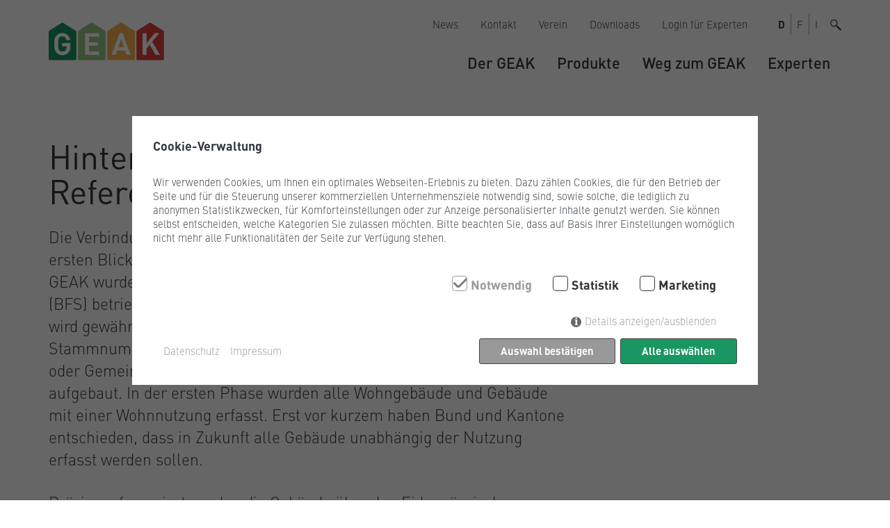

--- FILE ---
content_type: text/html; charset=utf-8
request_url: https://www.geak.ch/news/informationen-zur-geo-referenz-beim-geak/
body_size: 5984
content:

<!DOCTYPE html>
<html lang="de" class="no-js" id="top">

<head>
    <meta charset="utf-8">
    <title>Informationen zur Geo-Referenz beim GEAK / GEAK</title>        <meta content="" name="description" />

    <meta http-equiv="X-UA-Compatible" content="IE=edge">
    <!-- css -->
    <link href="/theme/public/assets/frontend/css/style.css?t=1764140264" media="all" rel="stylesheet" type="text/css"  />
    <!-- meta -->
    <meta name="viewport" content="width=device-width, initial-scale=1, shrink-to-fit=no">
    <!-- icons (build with http://realfavicongenerator.net) -->

    <link rel="apple-touch-icon" sizes="57x57" href="/apple-icon-57x57.png">
    <link rel="apple-touch-icon" sizes="60x60" href="/apple-icon-60x60.png">
    <link rel="apple-touch-icon" sizes="72x72" href="/apple-icon-72x72.png">
    <link rel="apple-touch-icon" sizes="76x76" href="/apple-icon-76x76.png">
    <link rel="apple-touch-icon" sizes="114x114" href="/apple-icon-114x114.png">
    <link rel="apple-touch-icon" sizes="120x120" href="/apple-icon-120x120.png">
    <link rel="apple-touch-icon" sizes="144x144" href="/apple-icon-144x144.png">
    <link rel="apple-touch-icon" sizes="152x152" href="/apple-icon-152x152.png">
    <link rel="apple-touch-icon" sizes="180x180" href="/apple-icon-180x180.png">
    <link rel="icon" type="image/png" sizes="192x192" href="/android-icon-192x192.png">
    <link rel="icon" type="image/png" sizes="32x32" href="/favicon-32x32.png">
    <link rel="icon" type="image/png" sizes="96x96" href="/favicon-96x96.png">
    <link rel="icon" type="image/png" sizes="16x16" href="/favicon-16x16.png">
    <link rel="manifest" href="/manifest.json">
    <meta name="msapplication-TileColor" content="#ffffff">
    <meta name="msapplication-TileImage" content="/ms-icon-144x144.png">
    <meta name="theme-color" content="#ffffff">

    <meta property="og:title" content="Informationen zur Geo-Referenz beim GEAK / GEAK" />
    <meta property="og:url" content="https://www.geak.ch/news/informationen-zur-geo-referenz-beim-geak/">
    <meta property="og:type" content="article">
                <meta property="og:image" content="https://www.geak.ch/images/og/20210225_nl1_geo-referenz_2.jpg" />
        <meta property="twitter:image" content="https://www.geak.ch/images/ogt/20210225_nl1_geo-referenz_2.jpg" />
        <meta name="facebook-domain-verification" content="ufnr0ew3fdb0wa3p5dvpduv6nzzd99" />
    <style>.consent_manager-background{position:fixed;left:0;top:0;right:0;bottom:0;background:rgba(0, 0, 0, 0.6);display:flex;flex-direction:column;justify-content:center;align-items:center;padding:1em;z-index:999999;height:100%;width:100%;overflow:hidden;box-sizing:border-box}.consent_manager-wrapper{background:#fff;position:relative;font-size:15px;width:100%;max-width:60em;max-height:100vh;overflow-y:auto;box-sizing:border-box}.consent_manager-wrapper-inner{padding:1em;position:relative}.consent_manager-hidden{display:none}.consent_manager-detail{margin-bottom:1em}.consent_manager-headline{font-weight:bold;font-size:1.2em}.consent_manager-headline span{font-weight:normal}.consent_manager-show-details{padding:0 0 1em 0}.consent_manager-show-details a{color:#999;text-decoration:none}.consent_manager-show-details a:hover{color:#444;text-decoration:none}.consent_manager-save-selection,.consent_manager-accept-all{transition:200ms ease all;background:#999;border:1px solid #444;color:#fff;padding:0.5em 2em;border-radius:0.2em;font-weight:bold;text-align:center;margin:0.5em 0;display:block}.consent_manager-save-selection:hover,.consent_manager-accept-all:hover{background:#444;border-color:#444;color:#fff;text-decoration:none}.consent_manager-sitelinks a{display:inline-block;margin:0.5em 0.5em 0.5em 0;color:#999;text-decoration:none}.consent_manager-sitelinks a:hover{color:#444;text-decoration:none}.consent_manager-save-and-close{color:#999}.consent_manager-save-and-close:hover{color:#444}a.consent_manager-close-box{position:absolute;right:0.75em;top:0.75em;display:block;border-radius:50% !important;width:28px;height:28px;color:#fff;background-color:#666;text-indent:-999px}a.consent_manager-close-box:hover{background-color:#444;color:#fff}a.consent_manager-close-box::before{content:" ";position:absolute;display:block;background-color:#fff;width:4px;left:12px;top:7px;bottom:7px;transform:rotate(45deg)}a.consent_manager-close-box::after{content:" ";position:absolute;display:block;background-color:#fff;width:4px;left:12px;top:7px;bottom:7px;transform:rotate(-45deg)}.consent_manager-cookiegroups{padding:1em 0}.consent_manager-cookiegroup+.consent_manager-cookiegroup-title{margin-top:1em}.consent_manager-cookiegroup-title{background-color:#d4d4d4;padding:5px 10px}.consent_manager-cookie{margin-top:0.5em;border-left:2px solid #999;padding:0.5em 0.5em 0.5em 1em;background:#f9f9f9}.consent_manager-cookie span{display:block}.consent_manager-show-details .icon-info-circled:before{color:#fff;background-color:#666;content:"i";font-family:"Serif";font-weight:bold;display:inline-block;border-radius:50% !important;line-height:1em;width:1em;height:1em;text-align:center;vertical-align:middle;margin-right:5px}a.consent_manager-close,#consent_manager-toggle-details{cursor:pointer}.consent_manager-cookiegroup-checkbox{margin:0 2em 0.5em 0}.consent_manager-cookiegroups label{position:relative;font-weight:bold;font-size:1.2em;color:#333;cursor:pointer}.consent_manager-cookiegroups label>input[type="checkbox"]{display:none}.consent_manager-cookiegroups label>input[type="checkbox"]+*::before{content:"";display:inline-block;vertical-align:top;width:20px;height:20px;border-radius:20% !important;border-style:solid;border-width:1px;margin-right:5px}.consent_manager-cookiegroups label>input[type="checkbox"]:checked+*::before{content:"";background-image:url("data:image/svg+xml;charset=UTF-8,%3Csvg%20xmlns='http://www.w3.org/2000/svg'%20version='1.1'%20height='20'%20width='20'%3E%3Cpath%20fill='none'%20stroke='black'%20stroke-opacity='0.8'%20stroke-width='3'%20d='M1.73%2012.91l6.37%206.37L22.79%204.59'%20/%3E%3C/svg%3E");background-repeat:no-repeat;background-position:-1px -4px;display:inline-block;height:20px;width:20px}.consent_manager-cookiegroups label>input[type="checkbox"]:disabled+*::before{content:"";background-image:url("data:image/svg+xml;charset=UTF-8,%3Csvg%20xmlns='http://www.w3.org/2000/svg'%20version='1.1'%20height='20'%20width='20'%3E%3Cpath%20fill='none'%20stroke='gray'%20stroke-opacity='1.0'%20stroke-width='3'%20d='M1.73%2012.91l6.37%206.37L22.79%204.59'%20/%3E%3C/svg%3E");background-repeat:no-repeat;background-position:0px -4px;display:inline-block;height:20px;width:20px}.consent_manager-cookiegroups label>input[type="checkbox"]:checked+*{color:#000}.consent_manager-cookiegroups label>input[type="checkbox"]:disabled+*{color:#999;cursor:default}@media (min-width:35em){.consent_manager-cookiegroups{display:flex;flex-wrap:wrap;justify-content:flex-end;padding-top:1em}.consent_manager-cookiegroup-checkbox{margin:0 2em 0 0}.consent_manager-show-details{text-align:right;padding:1em 2em 1em 0}.consent_manager-buttons{display:flex;justify-content:flex-end;align-items:center}.consent_manager-sitelinks{text-align:right;padding-right:1.5em}.consent_manager-sitelinks a{margin:0.5em 0 0.5em 1em}.consent_manager-save-selection,.consent_manager-accept-all{display:inline-block;margin:0 0 0 0.5em}}@media (min-width:50em){.consent_manager-wrapper-inner{padding:2em}.consent_manager-buttons-sitelinks{display:flex;justify-content:space-between;align-items:center;flex-direction:row-reverse}a.consent_manager-close-box{right:1.5em;top:1.5em}}</style>
    <script src="/index.php?consent_manager_outputjs=1&amp;lang=1&amp;a=50&amp;i=false&amp;h=false&amp;cid=60&amp;v=3&amp;t=16776611191" id="consent_manager_script" defer></script>

</head>

<body class="xxlang-de">    
    
    <!-- Google Tag Manager (noscript) -->
    <noscript><iframe src="https://www.googletagmanager.com/ns.html?id=GTM-MTNKMXD"
    height="0" width="0" style="display:none;visibility:hidden"></iframe></noscript>
    <!-- End Google Tag Manager (noscript) -->
    
    <!-- ul class="uk-nav-parent-icon uk-nav-primary" uk-nav="multiple: true" -->
    <div id="mobilenav" class="uk-hidden@l" uk-modal>
        <button class="uk-modal-close-default" type="button" uk-close="ratio: 2"></button>
        <div class="uk-modal-dialog uk-modal-body">
            <nav>
                <ul class="lev-0 nav_block uk-nav-parent-icon" uk-nav="multiple: true">
          <li class="inactive ">
            <a href="/der-geak/was-ist-der-geak/" class="inactive ">Der GEAK</a><ul class="lev-1 uk-nav-sub uk-nav">
          <li class="inactive">
            <a href="/der-geak/was-ist-der-geak/" class="inactive">Was ist der GEAK</a></li>
          <li class="inactive">
            <a href="/der-geak/vorteile/" class="inactive">Vorteile</a></li>
          <li class="inactive">
            <a href="/der-geak/foerderung/" class="inactive">Förderung</a></li>
          <li class="inactive">
            <a href="/der-geak/faq-zum-geak/" class="inactive">FAQ zum GEAK</a></li>
          <li class="inactive">
            <a href="/der-geak/geak-anfragen/" class="inactive">GEAK anfragen</a></li>
          <li class="inactive">
            <a href="/der-geak/statistik/" class="inactive">Statistik</a></li></ul></li>
          <li class="inactive ">
            <a href="/produkte/geak/" class="inactive ">Produkte</a><ul class="lev-1 uk-nav-sub uk-nav">
          <li class="inactive">
            <a href="/produkte/geak/" class="inactive">GEAK</a></li>
          <li class="inactive">
            <a href="/produkte/geak-plus/" class="inactive">GEAK Plus</a></li>
          <li class="inactive">
            <a href="/produkte/geak-neubau/" class="inactive">GEAK Neubau</a></li>
          <li class="inactive">
            <a href="/produkte/label-finder/" class="inactive">Label-Finder</a></li>
          <li class="inactive">
            <a href="/produkte/praxisbeispiele/" class="inactive">Praxisbeispiele</a></li></ul></li>
          <li class="inactive">
            <a href="/weg-zum-geak/" class="inactive">Weg zum GEAK</a></li>
          <li class="inactive ">
            <a href="/experten/expertinnen-finden/" class="inactive ">Experten</a><ul class="lev-1 uk-nav-sub uk-nav">
          <li class="inactive">
            <a href="/experten/expertinnen-finden/" class="inactive">Expertinnen finden</a></li>
          <li class="inactive">
            <a href="/experten/experte-werden/" class="inactive">Experte werden</a></li>
          <li class="inactive">
            <a href="/experten/weiterbildung/" class="inactive">Weiterbildung</a></li>
          <li class="inactive">
            <a href="/experten/events/" class="inactive">Events</a></li>
          <li class="inactive">
            <a href="/experten/faqs/" class="inactive">FAQs</a></li></ul></li></ul>            </nav>
            <nav class="mobile-metanav">
                <ul class="lev-0 nav_block uk-nav-parent-icon" uk-nav>
          <li class="current">
            <a href="/news/" class="current">News</a></li>
          <li class="inactive">
            <a href="/kontakt/" class="inactive">Kontakt</a></li>
          <li class="inactive ">
            <a href="/verein/der-verein/" class="inactive ">Verein</a><ul class="lev-1 uk-nav-sub uk-nav">
          <li class="inactive">
            <a href="/verein/der-verein/" class="inactive">Der Verein</a></li>
          <li class="inactive">
            <a href="/verein/geschaeftsstellen/" class="inactive">Geschäftsstellen</a></li>
          <li class="inactive">
            <a href="/verein/jobs/" class="inactive">Jobs</a></li>
          <li class="inactive">
            <a href="/verein/15-jahre-geak/" class="inactive">15 Jahre GEAK</a></li></ul></li>
          <li class="inactive">
            <a href="/downloads/" class="inactive">Downloads</a></li>
          <li class="inactive">
            <a href="https://www.geak-tool.ch/de/login" class="inactive">Login für Experten</a></li></ul>            </nav>
            <nav class="mobile_langnav">
                <ul>
                    <li class="current"><a href="/">D</a></li><li class=""><a href="https://www.cecb.ch/">F</a></li><li class=""><a href="https://www.cece.ch/">I</a></li>                </ul>
                <a href="/suche/" class="search-link"><img src="/theme/public/assets/frontend/svg/lupe.svg" width="16"></a>
            </nav>

        </div>
    </div>

    <div class="page-head" uk-scrollspy="page-head; offset-top: 100px; repeat: true" uk-sticky>
        <div class="uk-container uk-container-small">
            <div uk-grid>
                <div class="uk-width-auto">
                    <a href="/" class="logo-link">
                        <img src="/theme/public/assets/frontend/images/geak-logo-de.svg" width="166" height="54" class="logo">
                    </a>
                </div>
                <div class="uk-width-expand">

                    <div class="uk-hidden@l uk-align-right nav-toggler">
                        <a class="uk-navbar-toggle" href="#mobilenav" uk-toggle="">
                            <span uk-icon="icon: menu; ratio: 2"></span>
                        </a>
                    </div>

                    <nav class="metanav uk-navbar-container uk-visible@l" uk-navbar>
                        <div class="uk-navbar-right">
                            <ul class="lev-0 nav_block uk-navbar-nav" data-dropdown-menu>
          <li class="current">
            <a href="/news/" class="current">News</a></li>
          <li class="inactive">
            <a href="/kontakt/" class="inactive">Kontakt</a></li>
          <li class="inactive">
            <a href="/verein/der-verein/" class="inactive">Verein</a></li>
          <li class="inactive">
            <a href="/downloads/" class="inactive">Downloads</a></li>
          <li class="inactive">
            <a target="_blank" href="https://www.geak-tool.ch/de/login" class="inactive">Login für Experten</a></li></ul>                        </div>
                        <div class="uk-navbar-right langnav">
                            <ul class="uk-navbar-nav">
                                <li class="current"><a href="/">D</a></li><li class=""><a href="https://www.cecb.ch/">F</a></li><li class=""><a href="https://www.cece.ch/">I</a></li>                            </ul>
                            <a href="/suche/" class="search-link"><img src="/theme/public/assets/frontend/svg/lupe.svg" width="16"></a>
                        </div>
                    </nav>
                    <nav class="mainnav uk-navbar-container uk-visible@l" uk-navbar>
                        <div class="uk-navbar-right">
                            <ul class="lev-0 nav_block uk-navbar-nav" data-dropdown-menu>
          <li class="inactive">
            <a href="/der-geak/was-ist-der-geak/" class="inactive">Der GEAK</a></li>
          <li class="inactive">
            <a href="/produkte/geak/" class="inactive">Produkte</a></li>
          <li class="inactive">
            <a href="/weg-zum-geak/" class="inactive">Weg zum GEAK</a></li>
          <li class="inactive">
            <a href="/experten/expertinnen-finden/" class="inactive">Experten</a></li></ul>                        </div>
                    </nav>
                </div>
            </div>
        </div>
                    <div class="uk-container uk-container-expand subnav-container uk-visible@l">
                <div class="uk-container uk-container-small">
                    <div class="uk-navbar-container">
                        <ul class="lev-0 nav_block uk-navbar-nav" data-dropdown-menu></ul>                    </div>
                </div>
            </div>
            </div>


    <article class="main-content">
        <!-- 010  ###  -->


    <div class="uk-section  ">
        <div class="uk-container uk-container-small l60">
            <div class="" uk-grid>
                <div class="uk-width-2-3@m">
                                            <h1 class="uk-h1">Hintergrundinformationen zur Geo-Referenz beim GEAK</h1>
                                                <p>Die Verbindung der realen Welt mit einer Datenbank scheint auf den ersten Blick simpel zu sein, ist aber technisch recht anspruchsvoll. Beim GEAK wurde eine indirekte Referenz &uuml;ber das vom Bundesamt f&uuml;r Statistik (BFS) betriebene Geb&auml;ude- und Wohnungsregister (GWR) gew&auml;hlt. Dabei wird gew&auml;hrleistet, dass das Geb&auml;ude auch in Zukunft fix mit der GEAK Stammnummer verbunden bleibt, auch wenn z.B. Strassennamen &auml;ndern oder Gemeinden fusionieren. Das GWR wurde f&uuml;r die Volksz&auml;hlung 2000 aufgebaut. In der ersten Phase wurden alle Wohngeb&auml;ude und Geb&auml;ude mit einer Wohnnutzung erfasst. Erst vor kurzem haben Bund und Kantone entschieden, dass in Zukunft alle Geb&auml;ude unabh&auml;ngig der Nutzung erfasst werden sollen.</p>
<p>Pr&auml;zise referenziert werden die Geb&auml;ude &uuml;ber den Eidgen&ouml;ssischen Geb&auml;udeidentifikator (EGID) in Verbindung mit dem Eidgen&ouml;ssischen Eingangsidentifikator (EDID).&nbsp;</p>
<p>Gem&auml;ss Aussage des BFS wurden rund 85% der Geb&auml;ude mit einem Eingang (EDID = 0) erfasst. Die restlichen Geb&auml;ude weisen mehrere Eing&auml;nge auf (EDID = 0, 1, 2, etc.). Erfahrungsgem&auml;ss wurden die Geb&auml;ude nicht einheitlich registriert. So weisen z.B. Reiheneinfamilienh&auml;user in einem Fall unterschiedliche EGID auf und im andern einen gemeinsamen EGID mit unterschiedlichen EDID. Erfasst werden die Geb&auml;ude von den lokalen Baubeh&ouml;rden, bei Neubauten sp&auml;testens bei der Baubewilligung. Wurde ein Geb&auml;ude im GWR nicht erfasst, k&ouml;nnen Sie sich an die Standortgemeinde wenden. In vielen Anwendungen ist die EDID nicht erw&auml;hnt. Falls Sie den EGID kennen, k&ouml;nnen Sie Details wie Adressen und Eing&auml;nge (EDID) unter folgendem Link abfragen:&nbsp;<a href="https://www.housing-stat.ch/de/madd/egid.html">https://www.housing-stat.ch/de/madd/egid.html</a></p>
<p>Bei der Erstellung eines GEAK greift das Tool mindestens zweimal auf das GWR zu. Erstens bei der Erfassung der Adresse, der Gemeinde und dem EGID_EDID und ein zweites Mal unmittelbar bei der Publikation. Ist der Webservice des GWR nicht verf&uuml;gbar, wird Ihnen dies im GEAK Online Tool angezeigt. Wartungsarbeiten am GWR Server werden vom BFS nicht angek&uuml;ndet, jedoch werden kurze Wartungsarbeiten konzentriert auf Dienstag und Mittwoch von 17:00-19:00 durchgef&uuml;hrt. In den n&auml;chsten Monaten erneuert das BFS den Webservice des GWR. Die entsprechenden Anpassungen im GEAK Tool sind in der Planung.</p>
<p>Im GWR ist auch der Status eines Geb&auml;udes hinterlegt. GEAK k&ouml;nnen publiziert werden, wenn der Status "bestehend" gesetzt ist. Der EGID ist einmalig, d.h. bei Abbruch eines Geb&auml;udes bleibt das Geb&auml;ude im Datenbestand des GWR gespeichert, der Geb&auml;udestatus wird dabei auf "abgebrochen" gesetzt. Bei einem Ersatzneubau erh&auml;lt das neu erstellte Geb&auml;ude einen neuen EGID, auch wenn der Neubau dieselbe Adresse tr&auml;gt wie das abgebrochene Geb&auml;ude. Als Konsequenz daraus wird f&uuml;r einen Ersatzneubau immer auch eine neue GEAK Stammnummer vergeben.</p>
<p>Dank der Anbindung an das GWR sind Aufdatierungen eines GEAK auch nach einer &Auml;nderung der Strassennamen oder der Hausnummer problemlos. Im Falle einer Aufdatierung ohne hinterlegtem EGID_EDID wenden Sie sich an den GEAK Helpdesk. Die Administratoren k&ouml;nnen die Datens&auml;tze manuell verbinden. Gemeindefusionen wirken sich derzeit leider noch blockierend aus, falls die neu geschaffene Gemeinde einen neuen Namen erh&auml;lt. Zurzeit kann dieses Problem lediglich im Rahmen eines neuen Releases des GEAK Tools gel&ouml;st werden. Diese F&auml;lle sind nicht sehr h&auml;ufig und betreffen erfahrungsgem&auml;ss lediglich kleinere Landgemeinden. Abkl&auml;rungen zur Verbesserung dieser Situation wurden bereits eingeleitet.</p>
<p>&nbsp;</p>
<p>Weiteres zu EGID_EDID finden Sie in den FAQ-Eintr&auml;gen im&nbsp;<a href="https://geak-cecb-cece.kayako.com/" target="_blank" rel="noopener">GEAK Helpdesk</a>.</p>                                                                                                                    </div>
            </div>
        </div>
    </div>


    </article>



    <footer class="page-footer uk-background-muted uk-light">
        <div class="uk-section">
            <div class="uk-container uk-container-small">
                <div class="uk-child-width-1-3@m" uk-grid>
                    <div>
                                                    <div class="small-text">
                                <strong>Verein GEAK</strong><br />Bäumleingasse 22<br />4051 Basel<br />Tel. 061 205 25 60<br /><a href="mailto:info@geak.ch">info@geak.ch</a>                            </div>
                                                                    </div>
                    <div>
                        <!-- h6>Vernetzen</h6 -->
                        <nav class="social-nav">
                            <ul>
                                <li><a href="https://www.youtube.com/channel/UC3shCydrPECJoYg_GW2xS4A" target="_blank" rel="noopener"><img src="/theme/public/assets/frontend/svg/yt.svg" alt="Youtube"></a></li>
                                <li><a href="https://www.linkedin.com/company/geak-cecb-cece" target="_blank" rel="noopener"><img src="/theme/public/assets/frontend/svg/li.svg" alt="Linkedin"></a></li>
                                <li><a href="https://www.facebook.com/geakcecbcece" target='_blank' rel="noopener"><img src="/theme/public/assets/frontend/svg/fb.svg" alt="Facebook"></a></li>
                            </ul>
                        </nav>
                    </div>
                    <div>
                        <ul class="uk-nav footer-nav">
                                                                                                                            <li><a href="/impressum/">Impressum</a></li>
                                                                                                                            <li><a href="/datenschutz/">Datenschutz</a></li>
                                                        <li>&nbsp;</li>
                            <li>&copy; GEAK 2026</li>
                        </ul>


                    </div>
                </div>
            </div>
        </div>
    </footer>
    <!-- footer class="page-second-footer">
        <div class="uk-section">
            <div class="uk-container uk-container-small">
                <div class="uk-align-left">
                    &copy; GEAK 2026                </div>
                <div class="uk-align-right">
                                                                                            &nbsp;&nbsp;<a href="/impressum/">Impressum</a>
                                                                                            &nbsp;&nbsp;<a href="/datenschutz/">Datenschutz</a>
                                    </div>
            </div>
        </div>
    </footer -->

    <script src="/theme/public/assets/frontend/js/script.js?t=1732708899" type="text/javascript"></script><!-- Global site tag (gtag.js) - Google Analytics -->
    
    
    
</body>

</html>

--- FILE ---
content_type: text/css
request_url: https://www.geak.ch/theme/public/assets/frontend/css/style.css?t=1764140264
body_size: 39254
content:
@charset "UTF-8";
@import url("https://fast.fonts.net/lt/1.css?apiType=css&c=cfde72c1-9b53-4831-84c1-f317d2fe41eb&fontids=5590868,5591097,5591111,5591154");
@font-face {
  font-family: "DIN";
  font-weight: 300;
  src: url("/Fonts/5590868/e39ef3e7-91b2-45d0-8c2f-cfdcd0c0ab94.woff2") format("woff2"), url("/Fonts/5590868/83ff78fa-6d76-4fb5-8bff-8af8eec8e368.woff") format("woff");
}
@font-face {
  font-family: "DIN";
  font-weight: 400;
  src: url("/Fonts/5591097/6ceed230-b2b3-4422-b048-4aa11687430a.woff2") format("woff2"), url("/Fonts/5591097/80b0143f-6f0d-4dce-aafd-f3c81b85d177.woff") format("woff");
}
@font-face {
  font-family: "DIN";
  font-weight: 500;
  src: url("/Fonts/5591111/398e3e8c-3bf0-4af1-9791-f426a7992711.woff2") format("woff2"), url("/Fonts/5591111/4ba8e512-e6fb-494f-afd3-a7b68b2e5efb.woff") format("woff");
}
@font-face {
  font-family: "DIN";
  font-weight: 700;
  src: url("/Fonts/5591154/55fa1cf8-baf8-4bf8-9718-b096b1dd231f.woff2") format("woff2"), url("/Fonts/5591154/4cadc2f9-fb32-4b99-b1f2-9ce6d68afbd5.woff") format("woff");
}
/*
@font-face{
  font-family:"DIN";
  font-weight: 300;
  font-style: normal;
  src:url("/theme/public/assets/frontend/fonts/dinl.TTF") format("truetype");
}

@font-face{
  font-family:"DIN";
  font-weight: 400;
  font-style: normal;
  src:url("/theme/public/assets/frontend/fonts/dinr.TTF") format("truetype");
}

@font-face{
  font-family:"DIN";
  font-weight: 500;
  font-style: normal;
  src:url("/theme/public/assets/frontend/fonts/dinm.TTF") format("truetype");
}

@font-face{
  font-family:"DIN";
  font-weight: 700;
  font-style: normal;
  src:url("/theme/public/assets/frontend/fonts/dinbd.TTF") format("truetype");
}

@font-face{
  font-family:"DIN";
  font-weight: 900;
  font-style: normal;
  src:url("/theme/public/assets/frontend/fonts/dinbl.TTF") format("truetype");
}
*/
/* ========================================================================
   Component: Base
 ========================================================================== */
/*
 * 1. Set `font-size` to support `rem` units
 *    Not using `font` property because a leading hyphen (e.g. -apple-system) causes the font to break in IE11 and Edge
 * 2. Prevent adjustments of font size after orientation changes in iOS.
 * 3. Style
 */
html {
  /* 1 */
  font-family: "DIN", Arial, Helvetica Neue, Helvetica, sans-serif;
  font-size: 23px;
  font-weight: 300;
  line-height: 1.3913043478;
  /* 2 */
  -webkit-text-size-adjust: 100%;
  /* 3 */
  background: #ffffff;
  color: #32383e;
}

/*
 * Remove the margin in all browsers.
 */
body {
  margin: 0;
}

/* Links
 ========================================================================== */
/*
 * Remove the outline on focused links when they are also active or hovered
 */
a:active,
a:hover {
  outline: none;
}

/*
 * Style
 */
a,
.uk-link {
  color: #32383e;
  text-decoration: underline;
  cursor: pointer;
}

a:hover,
.uk-link:hover,
.uk-link-toggle:hover .uk-link,
.uk-link-toggle:focus .uk-link {
  color: black;
  text-decoration: underline;
}

/* Text-level semantics
 ========================================================================== */
/*
 * 1. Add the correct text decoration in Edge.
 * 2. The shorthand declaration `underline dotted` is not supported in Safari.
 */
abbr[title] {
  /* 1 */
  -webkit-text-decoration: underline dotted;
          text-decoration: underline dotted;
  /* 2 */
  -webkit-text-decoration-style: dotted;
}

/*
 * Add the correct font weight in Chrome, Edge, and Safari.
 */
b,
strong {
  font-weight: 700;
}

/*
 * 1. Consolas has a better baseline in running text compared to `Courier`
 * 2. Correct the odd `em` font sizing in all browsers.
 * 3. Style
 */
:not(pre) > code,
:not(pre) > kbd,
:not(pre) > samp {
  /* 1 */
  font-family: Consolas, monaco, monospace;
  /* 2 */
  font-size: 0.869565rem;
  /* 3 */
  color: #E1000F;
  white-space: nowrap;
}

/*
 * Emphasize
 */
em {
  color: #32383e;
}

/*
 * Insert
 */
ins {
  background: #ffd;
  color: #32383e;
  text-decoration: none;
}

/*
 * Mark
 */
mark {
  background: #ffd;
  color: #32383e;
}

/*
 * Quote
 */
q {
  font-style: italic;
}

/*
 * Add the correct font size in all browsers.
 */
small {
  font-size: 80%;
}

/*
 * Prevents `sub` and `sup` affecting `line-height` in all browsers.
 */
sub,
sup {
  font-size: 75%;
  line-height: 0;
  position: relative;
  vertical-align: baseline;
}

sup {
  top: -0.5em;
}

sub {
  bottom: -0.25em;
}

/* Embedded content
 ========================================================================== */
/*
 * Remove the gap between embedded content and the bottom of their containers.
 */
audio,
canvas,
iframe,
img,
svg,
video {
  vertical-align: middle;
}

/*
 * 1. Add responsiveness.
 * 2. Auto-scale the height. Only needed if `height` attribute is present.
 * 3. Corrects responsive `max-width` behavior if padding and border are used.
 * 4. Exclude SVGs for IE11 because they don't preserve their aspect ratio.
 */
canvas,
img,
video {
  /* 1 */
  max-width: 100%;
  /* 2 */
  height: auto;
  /* 3 */
  box-sizing: border-box;
}

/* 4 */
@supports (display: block) {
  svg {
    max-width: 100%;
    height: auto;
    box-sizing: border-box;
  }
}
/*
 * Hide the overflow in IE.
 */
svg:not(:root) {
  overflow: hidden;
}

/*
 * 1. Fix lazy loading images if parent element is set to `display: inline` and has `overflow: hidden`.
 * 2. Hide `alt` text for lazy loading images.
 * Note: Selector for background while loading img[data-src*='.jpg'][src*='data:image'] { background: grey; }
 */
img:not([src]) {
  /* 1 */
  min-width: 1px;
  /* 2 */
  visibility: hidden;
}

/*
 * Iframe
 * Remove border in all browsers
 */
iframe {
  border: 0;
}

/* Block elements
 ========================================================================== */
/*
 * Margins
 */
p,
ul,
ol,
dl,
pre,
address,
fieldset,
figure {
  margin: 0 0 30px 0;
}

/* Add margin if adjacent element */
* + p,
* + ul,
* + ol,
* + dl,
* + pre,
* + address,
* + fieldset,
* + figure {
  margin-top: 30px;
}

/* Headings
 ========================================================================== */
h1, .uk-h1,
h2, .uk-h2,
h3, .uk-h3,
h4, .uk-h4,
h5, .uk-h5,
h6, .uk-h6,
.uk-heading-small,
.uk-heading-medium,
.uk-heading-large,
.uk-heading-xlarge,
.uk-heading-2xlarge {
  margin: 0 0 30px 0;
  font-family: "DIN", Arial, Helvetica Neue, Helvetica, sans-serif;
  font-weight: 700;
  color: #32383e;
  text-transform: none;
}

/* Add margin if adjacent element */
* + h1, * + .uk-h1,
* + h2, * + .uk-h2,
* + h3, * + .uk-h3,
* + h4, * + .uk-h4,
* + h5, * + .uk-h5,
* + h6, * + .uk-h6,
* + .uk-heading-small,
* + .uk-heading-medium,
* + .uk-heading-large,
* + .uk-heading-xlarge,
* + .uk-heading-2xlarge {
  margin-top: 44px;
}

/*
 * Sizes
 */
h1, .uk-h1 {
  font-size: 2.4950867675rem;
  line-height: 1.0606060606;
}

h2, .uk-h2 {
  font-size: 1.4608692rem;
  line-height: 1.0833333333;
}

h3, .uk-h3 {
  font-size: 1.565217rem;
  line-height: 1.1666666667;
}

h4, .uk-h4 {
  font-size: 1.565217rem;
  line-height: 1.1666666667;
}

h5, .uk-h5 {
  font-size: 1rem;
  line-height: 1.5555555556;
}

h6, .uk-h6 {
  font-size: 0.869565rem;
  line-height: 1.375;
}

/* Tablet landscape and bigger */
@media (min-width: 860px) {
  h1, .uk-h1 {
    font-size: 2.869565rem;
  }

  h2, .uk-h2 {
    font-size: 2.086956rem;
  }
}
/* Lists
 ========================================================================== */
ul,
ol {
  padding-left: 20px;
}

/*
 * Reset margin for nested lists
 */
ul > li > ul,
ul > li > ol,
ol > li > ol,
ol > li > ul {
  margin: 0;
}

/* Description lists
 ========================================================================== */
dt {
  font-weight: bold;
}

dd {
  margin-left: 0;
}

/* Horizontal rules
 ========================================================================== */
/*
 * 1. Show the overflow in Chrome, Edge and IE.
 * 2. Add the correct text-align in Edge and IE.
 * 3. Style
 */
hr, .uk-hr {
  /* 1 */
  overflow: visible;
  /* 2 */
  text-align: inherit;
  /* 3 */
  margin: 0 0 30px 0;
  border: 0;
  border-top: 1px solid #2F2F2F;
}

/* Add margin if adjacent element */
* + hr,
* + .uk-hr {
  margin-top: 30px;
}

/* Address
 ========================================================================== */
address {
  font-style: normal;
}

/* Blockquotes
 ========================================================================== */
blockquote {
  margin: 0 0 0 0;
  font-size: 1.07692rem;
  line-height: 1.35;
  font-style: normal;
}

/* Add margin if adjacent element */
* + blockquote {
  margin-top: 0;
}

/*
 * Content
 */
blockquote p:last-of-type {
  margin-bottom: 0;
}

blockquote footer {
  margin-top: 30px;
  font-size: 0.61538rem;
  line-height: 1.2222222222;
}

/* Preformatted text
 ========================================================================== */
/*
 * 1. Contain overflow in all browsers.
 */
pre {
  font: 0.869565rem / 1.5 Consolas, monaco, monospace;
  color: #32383e;
  -moz-tab-size: 4;
  -o-tab-size: 4;
     tab-size: 4;
  /* 1 */
  overflow: auto;
}

pre code {
  font-family: Consolas, monaco, monospace;
}

/* Selection pseudo-element
 ========================================================================== */
::-moz-selection {
  background: #39f;
  color: #FFFFFF;
  text-shadow: none;
}
::selection {
  background: #39f;
  color: #FFFFFF;
  text-shadow: none;
}

/* HTML5 elements
 ========================================================================== */
/*
 * 1. Add the correct display in Edge, IE 10+, and Firefox.
 * 2. Add the correct display in IE.
 */
details,
main {
  /* 2 */
  display: block;
}

/*
 * Add the correct display in all browsers.
 */
summary {
  display: list-item;
}

/*
 * Add the correct display in IE.
 */
template {
  display: none;
}

/* Pass media breakpoints to JS
 ========================================================================== */
/*
 * Breakpoints
 */
.uk-breakpoint-s::before {
  content: "640px";
}

.uk-breakpoint-m::before {
  content: "860px";
}

.uk-breakpoint-l::before {
  content: "1080px";
}

.uk-breakpoint-xl::before {
  content: "1600px";
}

:root {
  --uk-breakpoint-s: 640px;
  --uk-breakpoint-m: 860px;
  --uk-breakpoint-l: 1080px;
  --uk-breakpoint-xl: 1600px;
}

/* ========================================================================
   Component: Link
 ========================================================================== */
/* Muted
 ========================================================================== */
a.uk-link-muted,
.uk-link-muted a {
  color: #74747B;
}

a.uk-link-muted:hover,
.uk-link-muted a:hover,
.uk-link-toggle:hover .uk-link-muted,
.uk-link-toggle:focus .uk-link-muted {
  color: #32383e;
}

/* Text
 ========================================================================== */
a.uk-link-text,
.uk-link-text a {
  color: inherit;
}

a.uk-link-text:hover,
.uk-link-text a:hover,
.uk-link-toggle:hover .uk-link-text,
.uk-link-toggle:focus .uk-link-text {
  color: #1a9663;
}

/* Heading
 ========================================================================== */
a.uk-link-heading,
.uk-link-heading a {
  color: inherit;
}

a.uk-link-heading:hover,
.uk-link-heading a:hover,
.uk-link-toggle:hover .uk-link-heading,
.uk-link-toggle:focus .uk-link-heading {
  color: #FFFFFF;
  text-decoration: none;
}

/* Reset
 ========================================================================== */
/*
 * `!important` needed to override inverse component
 */
a.uk-link-reset,
.uk-link-reset a {
  color: inherit !important;
  text-decoration: none !important;
}

/* Toggle
 ========================================================================== */
.uk-link-toggle {
  color: inherit !important;
  text-decoration: none !important;
}

.uk-link-toggle:focus {
  outline: none;
}

/* ========================================================================
   Component: Heading
 ========================================================================== */
.uk-heading-small {
  font-size: 1.95rem;
  line-height: 1.2;
}

.uk-heading-medium {
  font-size: 2.165625rem;
  line-height: 1.1;
}

.uk-heading-large {
  font-size: 2.55rem;
  line-height: 1.1;
}

.uk-heading-xlarge {
  font-size: 3rem;
  line-height: 1;
}

.uk-heading-2xlarge {
  font-size: 3.8888889rem;
  line-height: 1;
}

/* Tablet Landscape and bigger */
@media (min-width: 860px) {
  .uk-heading-small {
    font-size: 2.4375rem;
  }

  .uk-heading-medium {
    font-size: 2.625rem;
  }

  .uk-heading-large {
    font-size: 3rem;
  }

  .uk-heading-xlarge {
    font-size: 3.8888889rem;
  }

  .uk-heading-2xlarge {
    font-size: 6rem;
  }
}
/* Laptop and bigger */
@media (min-width: 1080px) {
  .uk-heading-medium {
    font-size: 3rem;
  }

  .uk-heading-large {
    font-size: 3.8888889rem;
  }

  .uk-heading-xlarge {
    font-size: 6rem;
  }

  .uk-heading-2xlarge {
    font-size: 8rem;
  }
}
/* Primary
   Deprecated: Use `uk-heading-medium` instead
 ========================================================================== */
/* Tablet landscape and bigger */
/* Desktop and bigger */
/* Hero
   Deprecated: Use `uk-heading-xlarge` instead
 ========================================================================== */
/* Tablet landscape and bigger */
/* Desktop and bigger */
/* Divider
 ========================================================================== */
.uk-heading-divider {
  padding-bottom: calc(5px + 0.1em);
  border-bottom: calc(0.2px + 0.05em) solid #BCBCC3;
}

/* Bullet
 ========================================================================== */
.uk-heading-bullet {
  position: relative;
}

/*
 * 1. Using `inline-block` to make it work with text alignment
 * 2. Center vertically
 * 3. Style
 */
.uk-heading-bullet::before {
  content: "";
  /* 1 */
  display: inline-block;
  /* 2 */
  position: relative;
  top: calc(-0.1 * 1em);
  vertical-align: middle;
  /* 3 */
  height: calc(4px + 0.7em);
  margin-right: calc(5px + 0.2em);
  border-left: calc(5px + 0.1em) solid #BCBCC3;
}

/* Line
 ========================================================================== */
/*
 * Clip the child element
 */
.uk-heading-line {
  overflow: hidden;
}

/*
 * Extra markup is needed to make it work with text align
 */
.uk-heading-line > * {
  display: inline-block;
  position: relative;
}

/*
 * 1. Center vertically
 * 2. Make the element as large as possible. It's clipped by the container.
 * 3. Style
 */
.uk-heading-line > ::before,
.uk-heading-line > ::after {
  content: "";
  /* 1 */
  position: absolute;
  top: calc(50% - (calc(0.2px + 0.05em) / 2));
  /* 2 */
  width: 2000px;
  /* 3 */
  border-bottom: calc(0.2px + 0.05em) solid #BCBCC3;
}

.uk-heading-line > ::before {
  right: 100%;
  margin-right: calc(5px + 0.3em);
}

.uk-heading-line > ::after {
  left: 100%;
  margin-left: calc(5px + 0.3em);
}

/* ========================================================================
   Component: Divider
 ========================================================================== */
/*
 * 1. Reset default `hr`
 * 2. Set margin if a `div` is used for semantical reason
 */
[class*=uk-divider] {
  /* 1 */
  border: none;
  /* 2 */
  margin-bottom: 30px;
}

/* Add margin if adjacent element */
* + [class*=uk-divider] {
  margin-top: 30px;
}

/* Icon
 ========================================================================== */
.uk-divider-icon {
  position: relative;
  height: 20px;
  background-image: url("data:image/svg+xml;charset=UTF-8,%3Csvg%20width%3D%2220%22%20height%3D%2220%22%20viewBox%3D%220%200%2020%2020%22%20xmlns%3D%22http%3A%2F%2Fwww.w3.org%2F2000%2Fsvg%22%3E%0A%20%20%20%20%3Ccircle%20fill%3D%22none%22%20stroke%3D%22%23BCBCC3%22%20stroke-width%3D%222%22%20cx%3D%2210%22%20cy%3D%2210%22%20r%3D%227%22%20%2F%3E%0A%3C%2Fsvg%3E%0A");
  background-repeat: no-repeat;
  background-position: 50% 50%;
}

.uk-divider-icon::before,
.uk-divider-icon::after {
  content: "";
  position: absolute;
  top: 50%;
  max-width: calc(50% - (50px / 2));
  border-bottom: 2px solid #BCBCC3;
}

.uk-divider-icon::before {
  right: calc(50% + (50px / 2));
  width: 100%;
}

.uk-divider-icon::after {
  left: calc(50% + (50px / 2));
  width: 100%;
}

/* Small
 ========================================================================== */
/*
 * 1. Fix height because of `inline-block`
 * 2. Using ::after and inline-block to make `text-align` work
 */
/* 1 */
.uk-divider-small {
  line-height: 0;
}

/* 2 */
.uk-divider-small::after {
  content: "";
  display: inline-block;
  width: 100px;
  max-width: 100%;
  border-top: 2px solid #BCBCC3;
  vertical-align: top;
}

/* Vertical
 ========================================================================== */
.uk-divider-vertical {
  width: 1px;
  height: 100px;
  margin-left: auto;
  margin-right: auto;
  border-left: 2px solid #BCBCC3;
}

/* ========================================================================
   Component: List
 ========================================================================== */
.uk-list {
  padding: 0;
  list-style: none;
}

/*
 * Remove margin from the last-child
 */
.uk-list > * > :last-child {
  margin-bottom: 0;
}

/*
 * Style
 */
.uk-list > :nth-child(n+2),
.uk-list > * > ul {
  margin-top: 20px;
}

/* Marker modifiers
 * Moving `::marker` inside `::before` to style it differently
 * To style the `::marker` is currently only supported in Firefox and Safari
 ========================================================================== */
.uk-list-disc > *,
.uk-list-circle > *,
.uk-list-square > *,
.uk-list-decimal > *,
.uk-list-hyphen > * {
  padding-left: 30px;
}

/*
 * Type modifiers
 */
.uk-list-decimal {
  counter-reset: decimal;
}

.uk-list-decimal > * {
  counter-increment: decimal;
}

[class*=uk-list] > ::before {
  content: "";
  position: relative;
  left: -30px;
  width: 30px;
  height: 1.3913043478em;
  margin-bottom: -1.3913043478em;
  display: list-item;
  list-style-position: inside;
  text-align: right;
}

.uk-list-disc > ::before {
  list-style-type: disc;
}

.uk-list-circle > ::before {
  list-style-type: circle;
}

.uk-list-square > ::before {
  list-style-type: square;
}

.uk-list-decimal > ::before {
  content: counter(decimal, decimal) " . ";
}

.uk-list-hyphen > ::before {
  content: "–  ";
}

/*
 * Color modifiers
 */
.uk-list-muted > ::before {
  color: #74747B !important;
}

.uk-list-emphasis > ::before {
  color: #1a9663 !important;
}

.uk-list-primary > ::before {
  color: #FFFFFF !important;
}

.uk-list-secondary > ::before {
  color: #d1eae0 !important;
}

/* Image bullet modifier
 ========================================================================== */
.uk-list-bullet > * {
  padding-left: 30px;
}

.uk-list-bullet > ::before {
  content: "";
  position: relative;
  left: -30px;
  width: 30px;
  height: 1.3913043478em;
  margin-bottom: -1.3913043478em;
  background-image: url("data:image/svg+xml;charset=UTF-8,%3Csvg%20width%3D%226%22%20height%3D%226%22%20viewBox%3D%220%200%206%206%22%20xmlns%3D%22http%3A%2F%2Fwww.w3.org%2F2000%2Fsvg%22%3E%0A%20%20%20%20%3Ccircle%20fill%3D%22%2332383e%22%20cx%3D%223%22%20cy%3D%223%22%20r%3D%223%22%20%2F%3E%0A%3C%2Fsvg%3E");
  background-repeat: no-repeat;
  background-position: 50% 50%;
}

/* Style modifiers
 ========================================================================== */
/*
 * Divider
 */
.uk-list-divider > :nth-child(n+2) {
  margin-top: 20px;
  padding-top: 20px;
  border-top: 2px solid #BCBCC3;
}

/*
 * Striped
 */
.uk-list-striped > * {
  padding: 20px 20px;
}

.uk-list-striped > :nth-of-type(odd) {
  background: #F1F1F1;
}

.uk-list-striped > :nth-child(n+2) {
  margin-top: 0;
}

/* Size modifier
 ========================================================================== */
.uk-list-large > :nth-child(n+2),
.uk-list-large > * > ul {
  margin-top: 30px;
}

.uk-list-collapse > :nth-child(n+2),
.uk-list-collapse > * > ul {
  margin-top: 0;
}

/*
 * Divider
 */
.uk-list-large.uk-list-divider > :nth-child(n+2) {
  margin-top: 30px;
  padding-top: 30px;
}

.uk-list-collapse.uk-list-divider > :nth-child(n+2) {
  margin-top: 0;
  padding-top: 0;
}

/*
 * Striped
 */
.uk-list-large.uk-list-striped > * {
  padding: 30px 20px;
}

.uk-list-collapse.uk-list-striped > * {
  padding-top: 0;
  padding-bottom: 0;
}

.uk-list-large.uk-list-striped > :nth-child(n+2),
.uk-list-collapse.uk-list-striped > :nth-child(n+2) {
  margin-top: 0;
}

/* ========================================================================
   Component: Description list
 ========================================================================== */
/*
 * Term
 */
.uk-description-list > dt {
  color: #1a9663;
}

.uk-description-list > dt:nth-child(n+2) {
  margin-top: 30px;
}

/*
 * Description
 */
/* Style modifier
 ========================================================================== */
/*
 * Line
 */
.uk-description-list-divider > dt:nth-child(n+2) {
  margin-top: 30px;
  padding-top: 30px;
  border-top: 2px solid #BCBCC3;
}

/* ========================================================================
   Component: Table
 ========================================================================== */
/*
 * 1. Remove most spacing between table cells.
 * 2. Behave like a block element
 * 3. Style
 */
.uk-table {
  /* 1 */
  border-collapse: collapse;
  border-spacing: 0;
  /* 2 */
  width: 100%;
  /* 3 */
  margin-bottom: 30px;
}

/* Add margin if adjacent element */
* + .uk-table {
  margin-top: 30px;
}

/* Header cell
 ========================================================================== */
/*
 * 1. Style
 */
.uk-table th {
  padding: 16px 12px;
  text-align: left;
  vertical-align: bottom;
  /* 1 */
  font-size: 23px;
  font-weight: 500;
  color: #32383e;
}

/* Cell
 ========================================================================== */
.uk-table td {
  padding: 16px 12px;
  vertical-align: top;
}

/*
 * Remove margin from the last-child
 */
.uk-table td > :last-child {
  margin-bottom: 0;
}

/* Footer
 ========================================================================== */
.uk-table tfoot {
  font-size: 0.869565rem;
}

/* Caption
 ========================================================================== */
.uk-table caption {
  font-size: 0.869565rem;
  text-align: left;
  color: #74747B;
}

/* Alignment modifier
 ========================================================================== */
.uk-table-middle,
.uk-table-middle td {
  vertical-align: middle !important;
}

/* Style modifiers
 ========================================================================== */
/*
 * Divider
 */
.uk-table-divider > tr:not(:first-child),
.uk-table-divider > :not(:first-child) > tr,
.uk-table-divider > :first-child > tr:not(:first-child) {
  border-top: 2px solid #BCBCC3;
}

/*
 * Striped
 */
.uk-table-striped > tr:nth-of-type(odd),
.uk-table-striped tbody tr:nth-of-type(odd) {
  background: #F1F1F1;
}

/*
 * Hover
 */
.uk-table-hover > tr:hover,
.uk-table-hover tbody tr:hover {
  background: #ffd;
}

/* Active state
 ========================================================================== */
.uk-table > tr.uk-active,
.uk-table tbody tr.uk-active {
  background: #ffd;
}

/* Size modifier
 ========================================================================== */
.uk-table-small th,
.uk-table-small td {
  padding: 10px 12px;
}

.uk-table-large th,
.uk-table-large td {
  padding: 22px 12px;
}

/* Justify modifier
 ========================================================================== */
.uk-table-justify th:first-child,
.uk-table-justify td:first-child {
  padding-left: 0;
}

.uk-table-justify th:last-child,
.uk-table-justify td:last-child {
  padding-right: 0;
}

/* Cell size modifier
 ========================================================================== */
.uk-table-shrink {
  width: 1px;
}

.uk-table-expand {
  min-width: 150px;
}

/* Cell link modifier
 ========================================================================== */
/*
 * Does not work with `uk-table-justify` at the moment
 */
.uk-table-link {
  padding: 0 !important;
}

.uk-table-link > a {
  display: block;
  padding: 16px 12px;
}

.uk-table-small .uk-table-link > a {
  padding: 10px 12px;
}

/* Responsive table
 ========================================================================== */
/* Phone landscape and smaller */
@media (max-width: 859px) {
  .uk-table-responsive,
.uk-table-responsive tbody,
.uk-table-responsive th,
.uk-table-responsive td,
.uk-table-responsive tr {
    display: block;
  }

  .uk-table-responsive thead {
    display: none;
  }

  .uk-table-responsive th,
.uk-table-responsive td {
    width: auto !important;
    max-width: none !important;
    min-width: 0 !important;
    overflow: visible !important;
    white-space: normal !important;
  }

  .uk-table-responsive th:not(:first-child):not(.uk-table-link),
.uk-table-responsive td:not(:first-child):not(.uk-table-link),
.uk-table-responsive .uk-table-link:not(:first-child) > a {
    padding-top: 5px !important;
  }

  .uk-table-responsive th:not(:last-child):not(.uk-table-link),
.uk-table-responsive td:not(:last-child):not(.uk-table-link),
.uk-table-responsive .uk-table-link:not(:last-child) > a {
    padding-bottom: 5px !important;
  }

  .uk-table-justify.uk-table-responsive th,
.uk-table-justify.uk-table-responsive td {
    padding-left: 0;
    padding-right: 0;
  }
}
/* ========================================================================
   Component: Icon
 ========================================================================== */
/*
 * Note: 1. - 7. is required for `button` elements. Needed for Close and Form Icon component.
 * 1. Remove margins in Chrome, Safari and Opera.
 * 2. Remove borders for `button`.
 * 3. Remove border-radius in Chrome.
 * 4. Address `overflow` set to `hidden` in IE.
 * 5. Correct `font` properties and `color` not being inherited for `button`.
 * 6. Remove the inheritance of text transform in Edge, Firefox, and IE.
 * 7. Remove default `button` padding and background color
 * 8. Style
 * 9. Fill all SVG elements with the current text color if no `fill` attribute is set
 * 10. Let the container fit the height of the icon
 */
.uk-icon {
  /* 1 */
  margin: 0;
  /* 2 */
  border: none;
  /* 3 */
  border-radius: 0;
  /* 4 */
  overflow: visible;
  /* 5 */
  font: inherit;
  color: inherit;
  /* 6 */
  text-transform: none;
  /* 7. */
  padding: 0;
  background-color: transparent;
  /* 8 */
  display: inline-block;
  /* 9 */
  fill: currentcolor;
  /* 10 */
  line-height: 0;
}

/* Required for `button`. */
button.uk-icon:not(:disabled) {
  cursor: pointer;
}

/*
 * Remove the inner border and padding in Firefox.
 */
.uk-icon::-moz-focus-inner {
  border: 0;
  padding: 0;
}

/*
 * Set the fill and stroke color of all SVG elements to the current text color
 */
.uk-icon:not(.uk-preserve) [fill*="#"]:not(.uk-preserve) {
  fill: currentcolor;
}

.uk-icon:not(.uk-preserve) [stroke*="#"]:not(.uk-preserve) {
  stroke: currentcolor;
}

/*
 * Fix Firefox blurry SVG rendering: https://bugzilla.mozilla.org/show_bug.cgi?id=1046835
 */
.uk-icon > * {
  transform: translate(0, 0);
}

/* Image modifier
 ========================================================================== */
/*
 * Display images in icon dimensions
 */
.uk-icon-image {
  width: 20px;
  height: 20px;
  background-position: 50% 50%;
  background-repeat: no-repeat;
  background-size: contain;
  vertical-align: middle;
}

/* Style modifiers
 ========================================================================== */
/*
 * Link
 */
.uk-icon-link {
  color: #74747B;
}

.uk-icon-link:hover,
.uk-icon-link:focus {
  color: #32383e;
  outline: none;
}

/* OnClick + Active */
.uk-icon-link:active,
.uk-active > .uk-icon-link {
  color: #272b30;
}

/*
 * Button
 * 1. Center icon vertically and horizontally
 */
.uk-icon-button {
  box-sizing: border-box;
  width: 36px;
  height: 36px;
  border-radius: 500px;
  background: #F1F1F1;
  color: #74747B;
  vertical-align: middle;
  /* 1 */
  display: inline-flex;
  justify-content: center;
  align-items: center;
}

/* Hover + Focus */
.uk-icon-button:hover,
.uk-icon-button:focus {
  background-color: #e4e4e4;
  color: #32383e;
  outline: none;
}

/* OnClick + Active */
.uk-icon-button:active,
.uk-active > .uk-icon-button {
  background-color: #d8d8d8;
  color: #32383e;
}

/* ========================================================================
   Component: Form Range
 ========================================================================== */
/*
 * 1. Normalize and defaults
 * 2. Prevent content overflow if a fixed width is used
 * 3. Take the full width
 * 4. Remove default style
 * 5. Remove white background in Chrome
 * 6. Remove padding in IE11
 */
.uk-range {
  /* 1 */
  box-sizing: border-box;
  margin: 0;
  vertical-align: middle;
  /* 2 */
  max-width: 100%;
  /* 3 */
  width: 100%;
  /* 4 */
  -webkit-appearance: none;
  /* 5 */
  background: transparent;
  /* 6 */
  padding: 0;
}

/* Focus */
.uk-range:focus {
  outline: none;
}

.uk-range::-moz-focus-outer {
  border: none;
}

/* IE11 Reset */
.uk-range::-ms-track {
  height: 15px;
  background: transparent;
  border-color: transparent;
  color: transparent;
}

/*
 * Improves consistency of cursor style for clickable elements
 */
.uk-range:not(:disabled)::-webkit-slider-thumb {
  cursor: pointer;
}

.uk-range:not(:disabled)::-moz-range-thumb {
  cursor: pointer;
}

.uk-range:not(:disabled)::-ms-thumb {
  cursor: pointer;
}

/* Thumb
 ========================================================================== */
/*
 * 1. Reset
 * 2. Style
 */
/* Webkit */
.uk-range::-webkit-slider-thumb {
  /* 1 */
  -webkit-appearance: none;
  margin-top: -7px;
  /* 2 */
  height: 15px;
  width: 15px;
  border-radius: 500px;
  background: #32383e;
}

/* Firefox */
.uk-range::-moz-range-thumb {
  /* 1 */
  border: none;
  /* 2 */
  height: 15px;
  width: 15px;
  border-radius: 500px;
  background: #32383e;
}

/* Edge */
.uk-range::-ms-thumb {
  /* 1 */
  margin-top: 0;
}

/* IE11 */
.uk-range::-ms-thumb {
  /* 1 */
  border: none;
  /* 2 */
  height: 15px;
  width: 15px;
  border-radius: 500px;
  background: #32383e;
}

/* Edge + IE11 */
.uk-range::-ms-tooltip {
  display: none;
}

/* Track
 ========================================================================== */
/*
 * 1. Safari doesn't have a focus state. Using active instead.
 */
/* Webkit */
.uk-range::-webkit-slider-runnable-track {
  height: 3px;
  background: #e4e4e4;
}

.uk-range:focus::-webkit-slider-runnable-track,
.uk-range:active::-webkit-slider-runnable-track {
  background: #cbcbcb;
}

/* Firefox */
.uk-range::-moz-range-track {
  height: 3px;
  background: #e4e4e4;
}

.uk-range:focus::-moz-range-track {
  background: #cbcbcb;
}

/* Edge */
.uk-range::-ms-fill-lower,
.uk-range::-ms-fill-upper {
  height: 3px;
  background: #e4e4e4;
}

.uk-range:focus::-ms-fill-lower,
.uk-range:focus::-ms-fill-upper {
  background: #cbcbcb;
}

/* ========================================================================
   Component: Form
 ========================================================================== */
/*
 * 1. Define consistent box sizing.
 *    Default is `content-box` with following exceptions set to `border-box`
 *    `select`, `input[type="checkbox"]` and `input[type="radio"]`
 *    `input[type="search"]` in Chrome, Safari and Opera
 *    `input[type="color"]` in Firefox
 * 2. Address margins set differently in Firefox/IE and Chrome/Safari/Opera.
 * 3. Remove `border-radius` in iOS.
 * 4. Change font properties to `inherit` in all browsers.
 */
.uk-input,
.uk-select,
.uk-textarea,
.uk-radio,
.uk-checkbox {
  /* 1 */
  box-sizing: border-box;
  /* 2 */
  margin: 0;
  /* 3 */
  border-radius: 0;
  /* 4 */
  font: inherit;
}

/*
 * Show the overflow in Edge.
 */
.uk-input {
  overflow: visible;
}

/*
 * Remove the inheritance of text transform in Firefox.
 */
.uk-select {
  text-transform: none;
}

/*
 * 1. Change font properties to `inherit` in all browsers
 * 2. Don't inherit the `font-weight` and use `bold` instead.
 * NOTE: Both declarations don't work in Chrome, Safari and Opera.
 */
.uk-select optgroup {
  /* 1 */
  font: inherit;
  /* 2 */
  font-weight: bold;
}

/*
 * Remove the default vertical scrollbar in IE 10+.
 */
.uk-textarea {
  overflow: auto;
}

/*
 * Remove the inner padding and cancel buttons in Chrome on OS X and Safari on OS X.
 */
.uk-input[type=search]::-webkit-search-cancel-button,
.uk-input[type=search]::-webkit-search-decoration {
  -webkit-appearance: none;
}

/*
 * Correct the cursor style of increment and decrement buttons in Chrome.
 */
.uk-input[type=number]::-webkit-inner-spin-button,
.uk-input[type=number]::-webkit-outer-spin-button {
  height: auto;
}

/*
 * Removes placeholder transparency in Firefox.
 */
.uk-input::-moz-placeholder,
.uk-textarea::-moz-placeholder {
  opacity: 1;
}

/*
 * Improves consistency of cursor style for clickable elements
 */
.uk-radio:not(:disabled),
.uk-checkbox:not(:disabled) {
  cursor: pointer;
}

/*
 * Define consistent border, margin, and padding.
 */
.uk-fieldset {
  border: none;
  margin: 0;
  padding: 0;
}

/* Input, select and textarea
 * Allowed: `text`, `password`, `datetime`, `datetime-local`, `date`,  `month`,
            `time`, `week`, `number`, `email`, `url`, `search`, `tel`, `color`
 * Disallowed: `range`, `radio`, `checkbox`, `file`, `submit`, `reset` and `image`
 ========================================================================== */
/*
 * Remove default style in iOS.
 */
.uk-input,
.uk-textarea {
  -webkit-appearance: none;
}

/*
 * 1. Prevent content overflow if a fixed width is used
 * 2. Take the full width
 * 3. Reset default
 * 4. Style
 */
.uk-input,
.uk-select,
.uk-textarea {
  /* 1 */
  max-width: 100%;
  /* 2 */
  width: 100%;
  /* 3 */
  border: 0 none;
  /* 4 */
  padding: 0 15px;
  background: #F1F1F1;
  color: #32383e;
}

/*
 * Single-line
 * 1. Allow any element to look like an `input` or `select` element
 * 2. Make sure line-height is not larger than height
 *    Also needed to center the text vertically
 */
.uk-input,
.uk-select:not([multiple]):not([size]) {
  height: 60px;
  vertical-align: middle;
  /* 1 */
  display: inline-block;
}

/* 2 */
.uk-input:not(input),
.uk-select:not(select) {
  line-height: 60px;
}

/*
 * Multi-line
 */
.uk-select[multiple],
.uk-select[size],
.uk-textarea {
  padding-top: 15px;
  padding-bottom: 15px;
  vertical-align: top;
}

/* Focus */
.uk-input:focus,
.uk-select:focus,
.uk-textarea:focus {
  outline: none;
  background-color: #FFFFFF;
  color: #1a9663;
}

/* Disabled */
.uk-input:disabled,
.uk-select:disabled,
.uk-textarea:disabled {
  background-color: #F1F1F1;
  color: #74747B;
}

/*
 * Placeholder
 */

.uk-input::-moz-placeholder {
  color: rgba(50, 56, 62, 0.6);
}

.uk-input:-ms-input-placeholder {
  color: rgba(50, 56, 62, 0.6);
}

.uk-input::placeholder {
  color: rgba(50, 56, 62, 0.6);
}

.uk-textarea::-moz-placeholder {
  color: rgba(50, 56, 62, 0.6);
}

.uk-textarea:-ms-input-placeholder {
  color: rgba(50, 56, 62, 0.6);
}

.uk-textarea::placeholder {
  color: rgba(50, 56, 62, 0.6);
}

/* Style modifier (`uk-input`, `uk-select` and `uk-textarea`)
 ========================================================================== */
/*
 * Small
 */
.uk-form-small {
  font-size: 0.869565rem;
}

.uk-form-small:not(textarea):not([multiple]):not([size]) {
  height: 42px;
  padding-left: 8px;
  padding-right: 8px;
}

.uk-form-small:not(select):not(input):not(textarea) {
  line-height: 42px;
}

/*
 * Large
 */
.uk-form-large {
  font-size: 1.043478rem;
}

.uk-form-large:not(textarea):not([multiple]):not([size]) {
  height: 70px;
  padding-left: 12px;
  padding-right: 12px;
}

.uk-form-large:not(select):not(input):not(textarea) {
  line-height: 70px;
}

/* Style modifier (`uk-input`, `uk-select` and `uk-textarea`)
 ========================================================================== */
/*
 * Error
 */
.uk-form-danger,
.uk-form-danger:focus {
  color: #E1000F;
}

/*
 * Success
 */
.uk-form-success,
.uk-form-success:focus {
  color: #32d296;
}

/*
 * Blank
 */
.uk-form-blank {
  background: none;
}

/* Width modifiers (`uk-input`, `uk-select` and `uk-textarea`)
 ========================================================================== */
/*
 * Fixed widths
 * Different widths for mini sized `input` and `select` elements
 */
input.uk-form-width-xsmall {
  width: 50px;
}

select.uk-form-width-xsmall {
  width: 75px;
}

.uk-form-width-small {
  width: 130px;
}

.uk-form-width-medium {
  width: 200px;
}

.uk-form-width-large {
  width: 500px;
}

/* Select
 ========================================================================== */
/*
 * 1. Remove default style. Also works in Firefox
 * 2. Style
 * 3. Remove default style in IE 10/11
 * 4. Set `color` for options in the select dropdown, because the inherited `color` might be too light.
 */
.uk-select:not([multiple]):not([size]) {
  /* 1 */
  -webkit-appearance: none;
  -moz-appearance: none;
  /* 2 */
  padding-right: 20px;
  background-image: url("data:image/svg+xml;charset=UTF-8,%3Csvg%20width%3D%2224%22%20height%3D%2216%22%20viewBox%3D%220%200%2024%2016%22%20xmlns%3D%22http%3A%2F%2Fwww.w3.org%2F2000%2Fsvg%22%3E%0A%20%20%20%20%3Cpolygon%20fill%3D%22%2332383e%22%20points%3D%2212%201%209%206%2015%206%22%20%2F%3E%0A%20%20%20%20%3Cpolygon%20fill%3D%22%2332383e%22%20points%3D%2212%2013%209%208%2015%208%22%20%2F%3E%0A%3C%2Fsvg%3E%0A");
  background-repeat: no-repeat;
  background-position: 100% 50%;
}

/* 3 */
.uk-select:not([multiple]):not([size])::-ms-expand {
  display: none;
}

/* 4 */
.uk-select:not([multiple]):not([size]) option {
  color: #444;
}

/*
 * Disabled
 */
.uk-select:not([multiple]):not([size]):disabled {
  background-image: url("data:image/svg+xml;charset=UTF-8,%3Csvg%20width%3D%2224%22%20height%3D%2216%22%20viewBox%3D%220%200%2024%2016%22%20xmlns%3D%22http%3A%2F%2Fwww.w3.org%2F2000%2Fsvg%22%3E%0A%20%20%20%20%3Cpolygon%20fill%3D%22%2374747B%22%20points%3D%2212%201%209%206%2015%206%22%20%2F%3E%0A%20%20%20%20%3Cpolygon%20fill%3D%22%2374747B%22%20points%3D%2212%2013%209%208%2015%208%22%20%2F%3E%0A%3C%2Fsvg%3E%0A");
}

/* Datalist
 ========================================================================== */
/*
 * 1. Remove default style in Chrome
 */
.uk-input[list] {
  padding-right: 20px;
  background-repeat: no-repeat;
  background-position: 100% 50%;
}

.uk-input[list]:hover,
.uk-input[list]:focus {
  background-image: url("data:image/svg+xml;charset=UTF-8,%3Csvg%20width%3D%2224%22%20height%3D%2216%22%20viewBox%3D%220%200%2024%2016%22%20xmlns%3D%22http%3A%2F%2Fwww.w3.org%2F2000%2Fsvg%22%3E%0A%20%20%20%20%3Cpolygon%20fill%3D%22%2332383e%22%20points%3D%2212%2012%208%206%2016%206%22%20%2F%3E%0A%3C%2Fsvg%3E%0A");
}

/* 1 */
.uk-input[list]::-webkit-calendar-picker-indicator {
  display: none;
}

/* Radio and checkbox
 * Note: Does not work in IE11
 ========================================================================== */
/*
 * 1. Style
 * 2. Make box more robust so it clips the child element
 * 3. Vertical alignment
 * 4. Remove default style
 * 5. Fix black background on iOS
 * 6. Center icons
 */
.uk-radio,
.uk-checkbox {
  /* 1 */
  display: inline-block;
  height: 25px;
  width: 25px;
  /* 2 */
  overflow: hidden;
  /* 3 */
  margin-top: -6px;
  vertical-align: middle;
  /* 4 */
  -webkit-appearance: none;
  -moz-appearance: none;
  /* 5 */
  background-color: white;
  /* 6 */
  background-repeat: no-repeat;
  background-position: 50% 50%;
}

.uk-radio {
  border-radius: 50%;
}

/* Focus */
.uk-radio:focus,
.uk-checkbox:focus {
  outline: none;
}

/*
 * Checked
 */
.uk-radio:checked,
.uk-checkbox:checked,
.uk-checkbox:indeterminate {
  background-color: #1a9663;
}

/* Focus */
.uk-radio:checked:focus,
.uk-checkbox:checked:focus,
.uk-checkbox:indeterminate:focus {
  background-color: #1a9663;
}

/*
 * Icons
 */
.uk-radio:checked {
  background-image: url("data:image/svg+xml,%3Csvg viewBox='0 0 20 20' xmlns='http://www.w3.org/2000/svg' fill-rule='evenodd' clip-rule='evenodd' stroke-linejoin='round' stroke-miterlimit='2'%3E%3Cpath d='M17 3.586L18.414 5 7 16.414 1.586 11 3 9.586l4 3.999 10-9.999z' fill='%23FFFFFF' fill-rule='nonzero'/%3E%3C/svg%3E%0A");
}

.uk-checkbox:checked {
  background-image: url("data:image/svg+xml,%3Csvg viewBox='0 0 20 20' xmlns='http://www.w3.org/2000/svg' fill-rule='evenodd' clip-rule='evenodd' stroke-linejoin='round' stroke-miterlimit='2'%3E%3Cpath fill='%23FFFFFF' d='M17 3.586L18.414 5 7 16.414 1.586 11 3 9.586l4 3.999 10-9.999z' fill-rule='nonzero'/%3E%3C/svg%3E%0A");
}

.uk-checkbox:indeterminate {
  background-image: url("[data-uri]");
}

/*
 * Disabled
 */
.uk-radio:disabled,
.uk-checkbox:disabled {
  background-color: #F1F1F1;
}

.uk-radio:disabled:checked {
  background-image: url("data:image/svg+xml,%3Csvg viewBox='0 0 20 20' xmlns='http://www.w3.org/2000/svg' fill-rule='evenodd' clip-rule='evenodd' stroke-linejoin='round' stroke-miterlimit='2'%3E%3Cpath d='M17 3.586L18.414 5 7 16.414 1.586 11 3 9.586l4 3.999 10-9.999z' fill='%2374747B' fill-rule='nonzero'/%3E%3C/svg%3E%0A");
}

.uk-checkbox:disabled:checked {
  background-image: url("data:image/svg+xml,%3Csvg viewBox='0 0 20 20' xmlns='http://www.w3.org/2000/svg' fill-rule='evenodd' clip-rule='evenodd' stroke-linejoin='round' stroke-miterlimit='2'%3E%3Cpath fill='%2374747B' d='M17 3.586L18.414 5 7 16.414 1.586 11 3 9.586l4 3.999 10-9.999z' fill-rule='nonzero'/%3E%3C/svg%3E%0A");
}

.uk-checkbox:disabled:indeterminate {
  background-image: url("[data-uri]");
}

/* Legend
 ========================================================================== */
/*
 * Legend
 * 1. Behave like block element
 * 2. Correct the color inheritance from `fieldset` elements in IE.
 * 3. Remove padding so people aren't caught out if they zero out fieldsets.
 * 4. Style
 */
.uk-legend {
  /* 1 */
  width: 100%;
  /* 2 */
  color: inherit;
  /* 3 */
  padding: 0;
  /* 4 */
  font-size: 1.565217rem;
  line-height: 1.3666666667;
}

/* Custom controls
 ========================================================================== */
/*
 * 1. Container fits its content
 * 2. Create position context
 * 3. Prevent content overflow
 * 4. Behave like most inline-block elements
 */
.uk-form-custom {
  /* 1 */
  display: inline-block;
  /* 2 */
  position: relative;
  /* 3 */
  max-width: 100%;
  /* 4 */
  vertical-align: middle;
}

/*
 * 1. Position and resize the form control to always cover its container
 * 2. Required for Firefox for positioning to the left
 * 3. Required for Webkit to make `height` work
 * 4. Hide controle and show cursor
 * 5. Needed for the cursor
 * 6. Clip height caused by 5. Needed for Webkit only
 */
.uk-form-custom select,
.uk-form-custom input[type=file] {
  /* 1 */
  position: absolute;
  top: 0;
  z-index: 1;
  width: 100%;
  height: 100%;
  /* 2 */
  left: 0;
  /* 3 */
  -webkit-appearance: none;
  /* 4 */
  opacity: 0;
  cursor: pointer;
}

.uk-form-custom input[type=file] {
  /* 5 */
  font-size: 500px;
  /* 6 */
  overflow: hidden;
}

/* Label
 ========================================================================== */
/* Layout
 ========================================================================== */
/*
 * Stacked
 */
.uk-form-stacked .uk-form-label {
  display: block;
  margin-bottom: 20px;
}

/*
 * Horizontal
 */
/* Tablet portrait and smaller */
@media (max-width: 859px) {
  /* Behave like `uk-form-stacked` */
  .uk-form-horizontal .uk-form-label {
    display: block;
    margin-bottom: 20px;
  }
}
/* Tablet landscape and bigger */
@media (min-width: 860px) {
  .uk-form-horizontal .uk-form-label {
    width: 200px;
    margin-top: 7px;
    float: left;
  }

  .uk-form-horizontal .uk-form-controls {
    margin-left: 215px;
  }

  /* Better vertical alignment if controls are checkboxes and radio buttons with text */
  .uk-form-horizontal .uk-form-controls-text {
    padding-top: 7px;
  }
}
/* Icons
 ========================================================================== */
/*
 * 1. Set position
 * 2. Set width
 * 3. Center icon vertically and horizontally
 * 4. Style
 */
.uk-form-icon {
  /* 1 */
  position: absolute;
  top: 0;
  bottom: 0;
  left: 0;
  /* 2 */
  width: 60px;
  /* 3 */
  display: inline-flex;
  justify-content: center;
  align-items: center;
  /* 4 */
  color: #74747B;
}

/*
 * Required for `a`.
 */
.uk-form-icon:hover {
  color: #32383e;
}

/*
 * Make `input` element clickable through icon, e.g. if it's a `span`
 */
.uk-form-icon:not(a):not(button):not(input) {
  pointer-events: none;
}

/*
 * Input padding
 */
.uk-form-icon:not(.uk-form-icon-flip) ~ .uk-input {
  padding-left: 60px !important;
}

/*
 * Position modifier
 */
.uk-form-icon-flip {
  right: 0;
  left: auto;
}

.uk-form-icon-flip ~ .uk-input {
  padding-right: 60px !important;
}

/* ========================================================================
   Component: Button
 ========================================================================== */
/*
 * 1. Remove margins in Chrome, Safari and Opera.
 * 2. Remove borders for `button`.
 * 3. Address `overflow` set to `hidden` in IE.
 * 4. Correct `font` properties and `color` not being inherited for `button`.
 * 5. Remove the inheritance of text transform in Edge, Firefox, and IE.
 * 6. Remove default style for `input type="submit"`in iOS.
 * 7. Style
 * 8. `line-height` is used to create a height because it also centers the text vertically for `a` elements.
 *    Better would be to use height and flexbox to center the text vertically but flexbox doesn't work in Firefox on `button` elements.
 * 9. Align text if button has a width
 * 10. Required for `a`.
 */
.uk-button {
  /* 1 */
  margin: 0;
  /* 2 */
  border: none;
  /* 3 */
  overflow: visible;
  /* 4 */
  font: inherit;
  color: inherit;
  /* 5 */
  text-transform: none;
  /* 6 */
  -webkit-appearance: none;
  border-radius: 0;
  /* 7 */
  display: inline-block;
  box-sizing: border-box;
  padding: 0 12px;
  vertical-align: middle;
  font-size: 0.826086rem;
  /* 8 */
  line-height: 1.1578947368;
  /* 9 */
  text-align: center;
  /* 10 */
  text-decoration: none;
}

.uk-button:not(:disabled) {
  cursor: pointer;
}

/*
 * Remove the inner border and padding in Firefox.
 */
.uk-button::-moz-focus-inner {
  border: 0;
  padding: 0;
}

/* Hover */
.uk-button:hover {
  /* 9 */
  text-decoration: none;
}

/* Focus */
.uk-button:focus {
  outline: none;
}

/* OnClick + Active */
/* Style modifiers
 ========================================================================== */
/*
 * Default
 */
.uk-button-default {
  background-color: transparent;
  color: #1a9663;
}

/* Hover + Focus */
.uk-button-default:hover,
.uk-button-default:focus {
  background-color: #1a9663;
  color: #FFFFFF;
}

/* OnClick + Active */
.uk-button-default:active,
.uk-button-default.uk-active {
  background-color: #1a9663;
  color: #FFFFFF;
}

/*
 * Primary
 */
.uk-button-primary {
  background-color: #1a9663;
  color: #FFFFFF;
}

/* Hover + Focus */
.uk-button-primary:hover,
.uk-button-primary:focus {
  background-color: #021732;
  color: #FFFFFF;
}

/* OnClick + Active */
.uk-button-primary:active,
.uk-button-primary.uk-active {
  background-color: #d1eae0;
  color: #FFFFFF;
}

/*
 * Secondary
 */
.uk-button-secondary {
  background-color: transparent;
  color: #32383e;
}

/* Hover + Focus */
.uk-button-secondary:hover,
.uk-button-secondary:focus {
  background-color: rgba(0, 0, 0, 0);
  color: #32383e;
}

/* OnClick + Active */
.uk-button-secondary:active,
.uk-button-secondary.uk-active {
  background-color: rgba(0, 0, 0, 0);
  color: #32383e;
}

/*
 * Danger
 */
.uk-button-danger {
  background-color: #E1000F;
  color: #FFFFFF;
}

/* Hover + Focus */
.uk-button-danger:hover,
.uk-button-danger:focus {
  background-color: #c8000d;
  color: #FFFFFF;
}

/* OnClick + Active */
.uk-button-danger:active,
.uk-button-danger.uk-active {
  background-color: #ae000c;
  color: #FFFFFF;
}

/*
 * Disabled
 * The same for all style modifiers
 */
.uk-button-default:disabled,
.uk-button-primary:disabled,
.uk-button-secondary:disabled,
.uk-button-danger:disabled {
  background-color: #CCCFDC;
  color: #FFFFFF;
}

/* Size modifiers
 ========================================================================== */
.uk-button-small {
  padding: 0 24px;
  line-height: 42px;
  font-size: 0.8rem;
}

.uk-button-large {
  padding: 0 24px;
  line-height: 70px;
  font-size: 0.869565rem;
}

/* Text modifiers
 ========================================================================== */
/*
 * Text
 * 1. Reset
 * 2. Style
 */
.uk-button-text {
  /* 1 */
  padding: 0;
  line-height: 1.3913043478;
  background: none;
  /* 2 */
  color: #1a9663;
}

/* Hover + Focus */
.uk-button-text:hover,
.uk-button-text:focus {
  color: #1a9663;
}

/* Disabled */
.uk-button-text:disabled {
  color: #74747B;
}

/*
 * Link
 * 1. Reset
 * 2. Style
 */
.uk-button-link {
  /* 1 */
  padding: 0;
  line-height: 1.3913043478;
  background: none;
  /* 2 */
  color: #1a9663;
}

/* Hover + Focus */
.uk-button-link:hover,
.uk-button-link:focus {
  color: black;
  text-decoration: underline;
}

/* Disabled */
.uk-button-link:disabled {
  color: #74747B;
  text-decoration: none;
}

/* Group
 ========================================================================== */
/*
 * 1. Using `flex` instead of `inline-block` to prevent whitespace betweent child elements
 * 2. Behave like button
 * 3. Create position context
 */
.uk-button-group {
  /* 1 */
  display: inline-flex;
  /* 2 */
  vertical-align: middle;
  /* 3 */
  position: relative;
}

/* ========================================================================
   Component: Section
 ========================================================================== */
/*
 * 1. Make it work with `100vh` and height in general
 */
.uk-section {
  display: flow-root;
  box-sizing: border-box;
  /* 1 */
  padding-top: 44px;
  padding-bottom: 44px;
}

/* Desktop and bigger */
@media (min-width: 860px) {
  .uk-section {
    padding-top: 60px;
    padding-bottom: 60px;
  }
}
/*
 * Remove margin from the last-child
 */
.uk-section > :last-child {
  margin-bottom: 0;
}

/* Size modifiers
 ========================================================================== */
/*
 * XSmall
 */
.uk-section-xsmall {
  padding-top: 30px;
  padding-bottom: 30px;
}

/*
 * Small
 */
.uk-section-small {
  padding-top: 44px;
  padding-bottom: 44px;
}

/*
 * Large
 */
.uk-section-large {
  padding-top: 60px;
  padding-bottom: 60px;
}

/* Tablet landscape and bigger */
@media (min-width: 860px) {
  .uk-section-large {
    padding-top: 100px;
    padding-bottom: 100px;
  }
}
/*
 * XLarge
 */
.uk-section-xlarge {
  padding-top: 100px;
  padding-bottom: 100px;
}

/* Tablet landscape and bigger */
@media (min-width: 860px) {
  .uk-section-xlarge {
    padding-top: 160px;
    padding-bottom: 160px;
  }
}
/* Style modifiers
 ========================================================================== */
/*
 * Default
 */
.uk-section-default {
  background: #ffffff;
}

/*
 * Muted
 */
.uk-section-muted {
  background: #F1F1F1;
}

/*
 * Primary
 */
.uk-section-primary {
  background: #FFFFFF;
}

/*
 * Secondary
 */
.uk-section-secondary {
  background: #d1eae0;
}

/* Overlap modifier
 ========================================================================== */
/*
 * Reserved modifier to make a section overlap another section with an border image
 * Implemented by the theme
 */
/* ========================================================================
   Component: Container
 ========================================================================== */
/*
 * 1. Box sizing has to be `content-box` so the max-width is always the same and
 *    unaffected by the padding on different breakpoints. It's important for the size modifiers.
 */
.uk-container {
  display: flow-root;
  /* 1 */
  box-sizing: content-box;
  max-width: 1300px;
  margin-left: auto;
  margin-right: auto;
  padding-left: 15px;
  padding-right: 15px;
}

/* Phone landscape and bigger */
@media (min-width: 640px) {
  .uk-container {
    padding-left: 24px;
    padding-right: 24px;
  }
}
/* Tablet landscape and bigger */
@media (min-width: 860px) {
  .uk-container {
    padding-left: 40px;
    padding-right: 40px;
  }
}
/*
 * Remove margin from the last-child
 */
.uk-container > :last-child {
  margin-bottom: 0;
}

/*
 * Remove padding from nested containers
 */
.uk-container .uk-container {
  padding-left: 0;
  padding-right: 0;
}

/* Size modifier
 ========================================================================== */
.uk-container-xsmall {
  max-width: 750px;
}

.uk-container-small {
  max-width: 1140px;
}

.uk-container-large {
  max-width: 1440px;
}

.uk-container-xlarge {
  max-width: 2400px;
}

.uk-container-expand {
  max-width: none;
}

/* Expand modifier
 ========================================================================== */
/*
 * Expand one side only
 */
.uk-container-expand-left {
  margin-left: 0;
}

.uk-container-expand-right {
  margin-right: 0;
}

/* Phone landscape and bigger */
@media (min-width: 640px) {
  .uk-container-expand-left.uk-container-xsmall,
.uk-container-expand-right.uk-container-xsmall {
    max-width: calc(50% + (750px / 2) - 24px);
  }

  .uk-container-expand-left.uk-container-small,
.uk-container-expand-right.uk-container-small {
    max-width: calc(50% + (1140px / 2) - 24px);
  }
}
/* Tablet landscape and bigger */
@media (min-width: 860px) {
  .uk-container-expand-left,
.uk-container-expand-right {
    max-width: calc(50% + (1300px / 2) - 40px);
  }

  .uk-container-expand-left.uk-container-xsmall,
.uk-container-expand-right.uk-container-xsmall {
    max-width: calc(50% + (750px / 2) - 40px);
  }

  .uk-container-expand-left.uk-container-small,
.uk-container-expand-right.uk-container-small {
    max-width: calc(50% + (1140px / 2) - 40px);
  }

  .uk-container-expand-left.uk-container-large,
.uk-container-expand-right.uk-container-large {
    max-width: calc(50% + (1440px / 2) - 40px);
  }

  .uk-container-expand-left.uk-container-xlarge,
.uk-container-expand-right.uk-container-xlarge {
    max-width: calc(50% + (2400px / 2) - 40px);
  }
}
/* Item
 ========================================================================== */
/*
 * Utility classes to reset container padding on the left or right side
 * Note: It has to be negative margin on the item, because it's specific to the item.
 */
.uk-container-item-padding-remove-left,
.uk-container-item-padding-remove-right {
  width: calc(100% + 15px);
}

.uk-container-item-padding-remove-left {
  margin-left: -15px;
}

.uk-container-item-padding-remove-right {
  margin-right: -15px;
}

/* Phone landscape and bigger */
@media (min-width: 640px) {
  .uk-container-item-padding-remove-left,
.uk-container-item-padding-remove-right {
    width: calc(100% + 24px);
  }

  .uk-container-item-padding-remove-left {
    margin-left: -24px;
  }

  .uk-container-item-padding-remove-right {
    margin-right: -24px;
  }
}
/* Tablet landscape and bigger */
@media (min-width: 860px) {
  .uk-container-item-padding-remove-left,
.uk-container-item-padding-remove-right {
    width: calc(100% + 40px);
  }

  .uk-container-item-padding-remove-left {
    margin-left: -40px;
  }

  .uk-container-item-padding-remove-right {
    margin-right: -40px;
  }
}
/* ========================================================================
   Component: Grid
 ========================================================================== */
/*
 * 1. Allow cells to wrap into the next line
 * 2. Reset list
 */
.uk-grid {
  display: flex;
  /* 1 */
  flex-wrap: wrap;
  /* 2 */
  margin: 0;
  padding: 0;
  list-style: none;
}

/*
 * Grid cell
 * Note: Space is allocated solely based on content dimensions, but shrinks: 0 1 auto
 * Reset margin for e.g. paragraphs
 */
.uk-grid > * {
  margin: 0;
}

/*
 * Remove margin from the last-child
 */
.uk-grid > * > :last-child {
  margin-bottom: 0;
}

/* Gutter
 ========================================================================== */
/*
 * Default
 */
/* Horizontal */
.uk-grid {
  margin-left: -24px;
}

.uk-grid > * {
  padding-left: 24px;
}

/* Vertical */
.uk-grid + .uk-grid,
.uk-grid > .uk-grid-margin,
* + .uk-grid-margin {
  margin-top: 24px;
}

/* Desktop and bigger */
@media (min-width: 1080px) {
  /* Horizontal */
  .uk-grid {
    margin-left: -24px;
  }

  .uk-grid > * {
    padding-left: 24px;
  }

  /* Vertical */
  .uk-grid + .uk-grid,
.uk-grid > .uk-grid-margin,
* + .uk-grid-margin {
    margin-top: 24px;
  }
}
/*
 * Small
 */
/* Horizontal */
.uk-grid-small,
.uk-grid-column-small {
  margin-left: -10px;
}

.uk-grid-small > *,
.uk-grid-column-small > * {
  padding-left: 10px;
}

/* Vertical */
.uk-grid + .uk-grid-small,
.uk-grid + .uk-grid-row-small,
.uk-grid-small > .uk-grid-margin,
.uk-grid-row-small > .uk-grid-margin,
* + .uk-grid-margin-small {
  margin-top: 10px;
}

/*
 * Medium
 */
/* Horizontal */
.uk-grid-medium,
.uk-grid-column-medium {
  margin-left: -40px;
}

.uk-grid-medium > *,
.uk-grid-column-medium > * {
  padding-left: 40px;
}

/* Vertical */
.uk-grid + .uk-grid-medium,
.uk-grid + .uk-grid-row-medium,
.uk-grid-medium > .uk-grid-margin,
.uk-grid-row-medium > .uk-grid-margin,
* + .uk-grid-margin-medium {
  margin-top: 40px;
}

/*
 * Large
 */
/* Horizontal */
.uk-grid-large,
.uk-grid-column-large {
  margin-left: -40px;
}

.uk-grid-large > *,
.uk-grid-column-large > * {
  padding-left: 40px;
}

/* Vertical */
.uk-grid + .uk-grid-large,
.uk-grid + .uk-grid-row-large,
.uk-grid-large > .uk-grid-margin,
.uk-grid-row-large > .uk-grid-margin,
* + .uk-grid-margin-large {
  margin-top: 40px;
}

/* Desktop and bigger */
@media (min-width: 1080px) {
  /* Horizontal */
  .uk-grid-large,
.uk-grid-column-large {
    margin-left: -70px;
  }

  .uk-grid-large > *,
.uk-grid-column-large > * {
    padding-left: 70px;
  }

  /* Vertical */
  .uk-grid + .uk-grid-large,
.uk-grid + .uk-grid-row-large,
.uk-grid-large > .uk-grid-margin,
.uk-grid-row-large > .uk-grid-margin,
* + .uk-grid-margin-large {
    margin-top: 70px;
  }
}
/*
 * Collapse
 */
/* Horizontal */
.uk-grid-collapse,
.uk-grid-column-collapse {
  margin-left: 0;
}

.uk-grid-collapse > *,
.uk-grid-column-collapse > * {
  padding-left: 0;
}

/* Vertical */
.uk-grid + .uk-grid-collapse,
.uk-grid + .uk-grid-row-collapse,
.uk-grid-collapse > .uk-grid-margin,
.uk-grid-row-collapse > .uk-grid-margin {
  margin-top: 0;
}

/* Divider
 ========================================================================== */
.uk-grid-divider > * {
  position: relative;
}

.uk-grid-divider > :not(.uk-first-column)::before {
  content: "";
  position: absolute;
  top: 0;
  bottom: 0;
  border-left: 2px solid #BCBCC3;
}

/* Vertical */
.uk-grid-divider.uk-grid-stack > .uk-grid-margin::before {
  content: "";
  position: absolute;
  left: 0;
  right: 0;
  border-top: 2px solid #BCBCC3;
}

/*
 * Default
 */
/* Horizontal */
.uk-grid-divider {
  margin-left: -48px;
}

.uk-grid-divider > * {
  padding-left: 48px;
}

.uk-grid-divider > :not(.uk-first-column)::before {
  left: 24px;
}

/* Vertical */
.uk-grid-divider.uk-grid-stack > .uk-grid-margin {
  margin-top: 48px;
}

.uk-grid-divider.uk-grid-stack > .uk-grid-margin::before {
  top: -24px;
  left: 48px;
}

/* Desktop and bigger */
@media (min-width: 1080px) {
  /* Horizontal */
  .uk-grid-divider {
    margin-left: -48px;
  }

  .uk-grid-divider > * {
    padding-left: 48px;
  }

  .uk-grid-divider > :not(.uk-first-column)::before {
    left: 24px;
  }

  /* Vertical */
  .uk-grid-divider.uk-grid-stack > .uk-grid-margin {
    margin-top: 48px;
  }

  .uk-grid-divider.uk-grid-stack > .uk-grid-margin::before {
    top: -24px;
    left: 48px;
  }
}
/*
 * Small
 */
/* Horizontal */
.uk-grid-divider.uk-grid-small,
.uk-grid-divider.uk-grid-column-small {
  margin-left: -20px;
}

.uk-grid-divider.uk-grid-small > *,
.uk-grid-divider.uk-grid-column-small > * {
  padding-left: 20px;
}

.uk-grid-divider.uk-grid-small > :not(.uk-first-column)::before,
.uk-grid-divider.uk-grid-column-small > :not(.uk-first-column)::before {
  left: 10px;
}

/* Vertical */
.uk-grid-divider.uk-grid-small.uk-grid-stack > .uk-grid-margin,
.uk-grid-divider.uk-grid-row-small.uk-grid-stack > .uk-grid-margin {
  margin-top: 20px;
}

.uk-grid-divider.uk-grid-small.uk-grid-stack > .uk-grid-margin::before {
  top: -10px;
  left: 20px;
}

.uk-grid-divider.uk-grid-row-small.uk-grid-stack > .uk-grid-margin::before {
  top: -10px;
}

.uk-grid-divider.uk-grid-column-small.uk-grid-stack > .uk-grid-margin::before {
  left: 20px;
}

/*
 * Medium
 */
/* Horizontal */
.uk-grid-divider.uk-grid-medium,
.uk-grid-divider.uk-grid-column-medium {
  margin-left: -80px;
}

.uk-grid-divider.uk-grid-medium > *,
.uk-grid-divider.uk-grid-column-medium > * {
  padding-left: 80px;
}

.uk-grid-divider.uk-grid-medium > :not(.uk-first-column)::before,
.uk-grid-divider.uk-grid-column-medium > :not(.uk-first-column)::before {
  left: 40px;
}

/* Vertical */
.uk-grid-divider.uk-grid-medium.uk-grid-stack > .uk-grid-margin,
.uk-grid-divider.uk-grid-row-medium.uk-grid-stack > .uk-grid-margin {
  margin-top: 80px;
}

.uk-grid-divider.uk-grid-medium.uk-grid-stack > .uk-grid-margin::before {
  top: -40px;
  left: 80px;
}

.uk-grid-divider.uk-grid-row-medium.uk-grid-stack > .uk-grid-margin::before {
  top: -40px;
}

.uk-grid-divider.uk-grid-column-medium.uk-grid-stack > .uk-grid-margin::before {
  left: 80px;
}

/*
 * Large
 */
/* Horizontal */
.uk-grid-divider.uk-grid-large,
.uk-grid-divider.uk-grid-column-large {
  margin-left: -80px;
}

.uk-grid-divider.uk-grid-large > *,
.uk-grid-divider.uk-grid-column-large > * {
  padding-left: 80px;
}

.uk-grid-divider.uk-grid-large > :not(.uk-first-column)::before,
.uk-grid-divider.uk-grid-column-large > :not(.uk-first-column)::before {
  left: 40px;
}

/* Vertical */
.uk-grid-divider.uk-grid-large.uk-grid-stack > .uk-grid-margin,
.uk-grid-divider.uk-grid-row-large.uk-grid-stack > .uk-grid-margin {
  margin-top: 80px;
}

.uk-grid-divider.uk-grid-large.uk-grid-stack > .uk-grid-margin::before {
  top: -40px;
  left: 80px;
}

.uk-grid-divider.uk-grid-row-large.uk-grid-stack > .uk-grid-margin::before {
  top: -40px;
}

.uk-grid-divider.uk-grid-column-large.uk-grid-stack > .uk-grid-margin::before {
  left: 80px;
}

/* Desktop and bigger */
@media (min-width: 1080px) {
  /* Horizontal */
  .uk-grid-divider.uk-grid-large,
.uk-grid-divider.uk-grid-column-large {
    margin-left: -140px;
  }

  .uk-grid-divider.uk-grid-large > *,
.uk-grid-divider.uk-grid-column-large > * {
    padding-left: 140px;
  }

  .uk-grid-divider.uk-grid-large > :not(.uk-first-column)::before,
.uk-grid-divider.uk-grid-column-large > :not(.uk-first-column)::before {
    left: 70px;
  }

  /* Vertical */
  .uk-grid-divider.uk-grid-large.uk-grid-stack > .uk-grid-margin,
.uk-grid-divider.uk-grid-row-large.uk-grid-stack > .uk-grid-margin {
    margin-top: 140px;
  }

  .uk-grid-divider.uk-grid-large.uk-grid-stack > .uk-grid-margin::before {
    top: -70px;
    left: 140px;
  }

  .uk-grid-divider.uk-grid-row-large.uk-grid-stack > .uk-grid-margin::before {
    top: -70px;
  }

  .uk-grid-divider.uk-grid-column-large.uk-grid-stack > .uk-grid-margin::before {
    left: 140px;
  }
}
/* Match child of a grid cell
 ========================================================================== */
/*
 * Behave like a block element
 * 1. Wrap into the next line
 * 2. Take the full width, at least 100%. Only if no class from the Width component is set.
 * 3. Expand width even if larger than 100%, e.g. because of negative margin (Needed for nested grids)
 */
.uk-grid-match > *,
.uk-grid-item-match {
  display: flex;
  /* 1 */
  flex-wrap: wrap;
}

.uk-grid-match > * > :not([class*=uk-width]),
.uk-grid-item-match > :not([class*=uk-width]) {
  /* 2 */
  box-sizing: border-box;
  width: 100%;
  /* 3 */
  flex: auto;
}

/* ========================================================================
   Component: Tile
 ========================================================================== */
.uk-tile {
  display: flow-root;
  position: relative;
  box-sizing: border-box;
  padding-left: 15px;
  padding-right: 15px;
  padding-top: 44px;
  padding-bottom: 44px;
}

/* Phone landscape and bigger */
@media (min-width: 640px) {
  .uk-tile {
    padding-left: 24px;
    padding-right: 24px;
  }
}
/* Tablet landscape and bigger */
@media (min-width: 860px) {
  .uk-tile {
    padding-left: 40px;
    padding-right: 40px;
    padding-top: 60px;
    padding-bottom: 60px;
  }
}
/*
 * Remove margin from the last-child
 */
.uk-tile > :last-child {
  margin-bottom: 0;
}

/* Size modifiers
 ========================================================================== */
/*
 * XSmall
 */
.uk-tile-xsmall {
  padding-top: 30px;
  padding-bottom: 30px;
}

/*
 * Small
 */
.uk-tile-small {
  padding-top: 44px;
  padding-bottom: 44px;
}

/*
 * Large
 */
.uk-tile-large {
  padding-top: 60px;
  padding-bottom: 60px;
}

/* Tablet landscape and bigger */
@media (min-width: 860px) {
  .uk-tile-large {
    padding-top: 100px;
    padding-bottom: 100px;
  }
}
/*
 * XLarge
 */
.uk-tile-xlarge {
  padding-top: 100px;
  padding-bottom: 100px;
}

/* Tablet landscape and bigger */
@media (min-width: 860px) {
  .uk-tile-xlarge {
    padding-top: 160px;
    padding-bottom: 160px;
  }
}
/* Style modifiers
 ========================================================================== */
/*
 * Default
 */
.uk-tile-default {
  background: transparent;
}

/*
 * Muted
 */
.uk-tile-muted {
  background: #F1F1F1;
}

/*
 * Primary
 */
.uk-tile-primary {
  background: #FFFFFF;
}

/*
 * Secondary
 */
.uk-tile-secondary {
  background: #d1eae0;
}

/* ========================================================================
   Component: Card
 ========================================================================== */
.uk-card {
  position: relative;
  box-sizing: border-box;
}

/* Sections
 ========================================================================== */
.uk-card-body {
  display: flow-root;
  padding: 10px 10px;
}

.uk-card-header {
  display: flow-root;
  padding: 12px 10px;
}

.uk-card-footer {
  display: flow-root;
  padding: 12px 10px;
}

/* Desktop and bigger */
@media (min-width: 1080px) {
  .uk-card-body {
    padding: 24px 24px;
  }

  .uk-card-header {
    padding: 12px 24px;
  }

  .uk-card-footer {
    padding: 20px 24px;
  }
}
/*
 * Remove margin from the last-child
 */
.uk-card-body > :last-child,
.uk-card-header > :last-child,
.uk-card-footer > :last-child {
  margin-bottom: 0;
}

/* Media
 ========================================================================== */
/*
 * Reserved alignment modifier to style the media element, e.g. with `border-radius`
 * Implemented by the theme
 */
/* Title
 ========================================================================== */
.uk-card-title {
  font-size: 1.043478rem;
  line-height: 1.25;
}

/* Badge
 ========================================================================== */
.uk-card-badge {
  position: absolute;
  top: 24px;
  right: 24px;
  z-index: 1;
}

/*
 * Remove margin from adjacent element
 */
.uk-card-badge:first-child + * {
  margin-top: 0;
}

/* Hover modifier
 ========================================================================== */
.uk-card-hover:not(.uk-card-default):not(.uk-card-primary):not(.uk-card-secondary):hover {
  background: #F1F1F1;
}

/* Style modifiers
 ========================================================================== */
/*
 * Default
 * Note: Header and Footer are only implemented for the default style
 */
.uk-card-default {
  background: transparent;
  color: #32383e;
}

.uk-card-default .uk-card-title {
  color: #1a9663;
}

.uk-card-default.uk-card-hover:hover {
  background-color: transparent;
}

/*
 * Primary
 */
.uk-card-primary {
  background: #1a9663;
  color: #FFFFFF;
}

.uk-card-primary .uk-card-title {
  color: #FFFFFF;
}

.uk-card-primary.uk-card-hover:hover {
  background-color: #021732;
}

/*
 * Secondary
 */
.uk-card-secondary {
  background: #F1F1F1;
  color: #32383e;
}

.uk-card-secondary .uk-card-title {
  color: #1a9663;
}

.uk-card-secondary.uk-card-hover:hover {
  background-color: #1a9663;
}

/* Size modifier
 ========================================================================== */
/*
 * Small
 */
.uk-card-small.uk-card-body,
.uk-card-small .uk-card-body {
  padding: 30px 30px;
}

.uk-card-small .uk-card-header {
  padding: 20px 30px;
}

.uk-card-small .uk-card-footer {
  padding: 20px 30px;
}

/*
 * Large
 */
/* Desktop and bigger */
@media (min-width: 1080px) {
  .uk-card-large.uk-card-body,
.uk-card-large .uk-card-body {
    padding: 70px 70px;
  }

  .uk-card-large .uk-card-header {
    padding: 35px 70px;
  }

  .uk-card-large .uk-card-footer {
    padding: 35px 70px;
  }
}
/* ========================================================================
   Component: Close
 ========================================================================== */
/*
 * Adopts `uk-icon`
 */
.uk-close {
  color: #74747B;
}

/* Hover + Focus */
.uk-close:hover,
.uk-close:focus {
  color: #32383e;
  outline: none;
}

/* ========================================================================
   Component: Spinner
 ========================================================================== */
/*
 * Adopts `uk-icon`
 */
/* SVG
 ========================================================================== */
.uk-spinner > * {
  -webkit-animation: uk-spinner-rotate 1.4s linear infinite;
          animation: uk-spinner-rotate 1.4s linear infinite;
}

@-webkit-keyframes uk-spinner-rotate {
  0% {
    transform: rotate(0deg);
  }
  100% {
    transform: rotate(270deg);
  }
}

@keyframes uk-spinner-rotate {
  0% {
    transform: rotate(0deg);
  }
  100% {
    transform: rotate(270deg);
  }
}
/*
 * Circle
 */
.uk-spinner > * > * {
  stroke-dasharray: 88px;
  stroke-dashoffset: 0;
  transform-origin: center;
  -webkit-animation: uk-spinner-dash 1.4s ease-in-out infinite;
          animation: uk-spinner-dash 1.4s ease-in-out infinite;
  stroke-width: 1;
  stroke-linecap: round;
}

@-webkit-keyframes uk-spinner-dash {
  0% {
    stroke-dashoffset: 88px;
  }
  50% {
    stroke-dashoffset: 22px;
    transform: rotate(135deg);
  }
  100% {
    stroke-dashoffset: 88px;
    transform: rotate(450deg);
  }
}

@keyframes uk-spinner-dash {
  0% {
    stroke-dashoffset: 88px;
  }
  50% {
    stroke-dashoffset: 22px;
    transform: rotate(135deg);
  }
  100% {
    stroke-dashoffset: 88px;
    transform: rotate(450deg);
  }
}
/* ========================================================================
   Component: Totop
 ========================================================================== */
/*
 * Addopts `uk-icon`
 */
.uk-totop {
  padding: 5px;
  color: #74747B;
}

/* Hover + Focus */
.uk-totop:hover,
.uk-totop:focus {
  color: #32383e;
  outline: none;
}

/* OnClick */
.uk-totop:active {
  color: #1a9663;
}

/* ========================================================================
   Component: Marker
 ========================================================================== */
/*
 * Addopts `uk-icon`
 */
.uk-marker {
  padding: 5px;
  background: #d1eae0;
  color: #FFFFFF;
}

/* Hover + Focus */
.uk-marker:hover,
.uk-marker:focus {
  color: #FFFFFF;
  outline: none;
}

/* ========================================================================
   Component: Alert
 ========================================================================== */
.uk-alert {
  position: relative;
  margin-bottom: 30px;
  padding: 10px 24px 10px 10px;
  background: #F1F1F1;
  color: #32383e;
}

/* Add margin if adjacent element */
* + .uk-alert {
  margin-top: 30px;
}

/*
 * Remove margin from the last-child
 */
.uk-alert > :last-child {
  margin-bottom: 0;
}

/* Close
 * Adopts `uk-close`
 ========================================================================== */
.uk-alert-close {
  position: absolute;
  top: 15px;
  right: 10px;
}

/*
 * Remove margin from adjacent element
 */
.uk-alert-close:first-child + * {
  margin-top: 0;
}

/*
 * Hover + Focus
 */
/* Style modifiers
 ========================================================================== */
/*
 * Primary
 */
.uk-alert-primary {
  background: white;
  color: #FFFFFF;
}

/*
 * Success
 */
.uk-alert-success {
  background: #edfbf6;
  color: #32d296;
}

/*
 * Warning
 */
.uk-alert-warning {
  background: #fef5ee;
  color: #faa05a;
}

/*
 * Danger
 */
.uk-alert-danger {
  background: #f8c1c5;
  color: #E1000F;
}

/* ========================================================================
   Component: Badge
 ========================================================================== */
/*
 * 1. Style
 * 2. Center child vertically and horizontally
 */
.uk-badge {
  box-sizing: border-box;
  min-width: 22px;
  height: 22px;
  padding: 0 5px;
  border-radius: 500px;
  vertical-align: middle;
  /* 1 */
  background: #FFFFFF;
  color: #FFFFFF;
  font-size: 0.869565rem;
  /* 2 */
  display: inline-flex;
  justify-content: center;
  align-items: center;
}

/*
 * Required for `a`
 */
.uk-badge:hover,
.uk-badge:focus {
  color: #FFFFFF;
  text-decoration: none;
  outline: none;
}

/* ========================================================================
   Component: Label
 ========================================================================== */
.uk-label {
  display: inline-block;
  padding: 0 20px;
  background: #1a9663;
  line-height: 1.3913043478;
  font-size: 16px;
  color: #FFFFFF;
  vertical-align: middle;
  white-space: nowrap;
}

/* Color modifiers
 ========================================================================== */
/*
 * Success
 */
.uk-label-success {
  background-color: #32d296;
  color: #FFFFFF;
}

/*
 * Warning
 */
.uk-label-warning {
  background-color: #faa05a;
  color: #FFFFFF;
}

/*
 * Danger
 */
.uk-label-danger {
  background-color: #E1000F;
  color: #FFFFFF;
}

/* ========================================================================
   Component: Overlay
 ========================================================================== */
.uk-overlay {
  padding: 24px 24px;
}

/*
 * Remove margin from the last-child
 */
.uk-overlay > :last-child {
  margin-bottom: 0;
}

/* Icon
 ========================================================================== */
/* Style modifiers
 ========================================================================== */
/*
 * Default
 */
.uk-overlay-default {
  background: rgba(255, 255, 255, 0.8);
}

/*
 * Primary
 */
.uk-overlay-primary {
  background: rgba(209, 234, 224, 0.8);
}

/* ========================================================================
   Component: Article
 ========================================================================== */
.uk-article {
  display: flow-root;
}

/*
 * Remove margin from the last-child
 */
.uk-article > :last-child {
  margin-bottom: 0;
}

/* Adjacent sibling
 ========================================================================== */
.uk-article + .uk-article {
  margin-top: 60px;
}

/* Title
 ========================================================================== */
.uk-article-title {
  font-size: 3.269185rem;
  line-height: 1.2;
}

/* Tablet landscape and bigger */
@media (min-width: 860px) {
  .uk-article-title {
    font-size: 3.8461rem;
  }
}
/* Meta
 ========================================================================== */
.uk-article-meta {
  font-size: 0.869565rem;
  line-height: 1.4;
  color: #74747B;
}

/* ========================================================================
   Component: Comment
 ========================================================================== */
/* Sections
 ========================================================================== */
.uk-comment-body {
  display: flow-root;
  overflow-wrap: break-word;
  word-wrap: break-word;
}

.uk-comment-header {
  display: flow-root;
  margin-bottom: 30px;
}

/*
 * Remove margin from the last-child
 */
.uk-comment-body > :last-child,
.uk-comment-header > :last-child {
  margin-bottom: 0;
}

/* Title
 ========================================================================== */
.uk-comment-title {
  font-size: 1.043478rem;
  line-height: 1.4;
}

/* Meta
 ========================================================================== */
.uk-comment-meta {
  font-size: 0.869565rem;
  line-height: 1.4;
  color: #74747B;
}

/* Avatar
 ========================================================================== */
/* List
 ========================================================================== */
.uk-comment-list {
  padding: 0;
  list-style: none;
}

/* Adjacent siblings */
.uk-comment-list > :nth-child(n+2) {
  margin-top: 60px;
}

/*
 * Sublists
 * Note: General sibling selector allows reply block between comment and sublist
 */
.uk-comment-list .uk-comment ~ ul {
  margin: 60px 0 0 0;
  padding-left: 30px;
  list-style: none;
}

/* Tablet and bigger */
@media (min-width: 860px) {
  .uk-comment-list .uk-comment ~ ul {
    padding-left: 100px;
  }
}
/* Adjacent siblings */
.uk-comment-list .uk-comment ~ ul > :nth-child(n+2) {
  margin-top: 60px;
}

/* Style modifier
 ========================================================================== */
/* ========================================================================
   Component: Search
 ========================================================================== */
/*
 * 1. Container fits its content
 * 2. Create position context
 * 3. Prevent content overflow
 * 4. Reset `form`
 */
.uk-search {
  /* 1 */
  display: inline-block;
  /* 2 */
  position: relative;
  /* 3 */
  max-width: 100%;
  /* 4 */
  margin: 0;
}

/* Input
 ========================================================================== */
/*
 * Remove the inner padding and cancel buttons in Chrome on OS X and Safari on OS X.
 */
.uk-search-input::-webkit-search-cancel-button,
.uk-search-input::-webkit-search-decoration {
  -webkit-appearance: none;
}

/*
 * Removes placeholder transparency in Firefox.
 */
.uk-search-input::-moz-placeholder {
  opacity: 1;
}

/*
 * 1. Define consistent box sizing.
 * 2. Address margins set differently in Firefox/IE and Chrome/Safari/Opera.
 * 3. Remove `border-radius` in iOS.
 * 4. Change font properties to `inherit` in all browsers
 * 5. Show the overflow in Edge.
 * 6. Remove default style in iOS.
 * 7. Vertical alignment
 * 8. Take the full container width
 * 9. Style
 */
.uk-search-input {
  /* 1 */
  box-sizing: border-box;
  /* 2 */
  margin: 0;
  /* 3 */
  border-radius: 0;
  /* 4 */
  font: inherit;
  /* 5 */
  overflow: visible;
  /* 6 */
  -webkit-appearance: none;
  /* 7 */
  vertical-align: middle;
  /* 8 */
  width: 100%;
  /* 9 */
  border: none;
  color: #32383e;
}

.uk-search-input:focus {
  outline: none;
}

/* Placeholder */
.uk-search-input:-ms-input-placeholder {
  color: #1a9663 !important;
}

.uk-search-input::-moz-placeholder {
  color: #1a9663;
}

.uk-search-input::placeholder {
  color: #1a9663;
}

/* Icon (Adopts `uk-icon`)
 ========================================================================== */
/*
 * Remove default focus style
 */
.uk-search-icon:focus {
  outline: none;
}

/*
 * Position above input
 * 1. Set position
 * 2. Center icon vertically and horizontally
 * 3. Style
 */
.uk-search .uk-search-icon {
  /* 1 */
  position: absolute;
  top: 0;
  bottom: 0;
  left: 0;
  /* 2 */
  display: inline-flex;
  justify-content: center;
  align-items: center;
  /* 3 */
  color: #74747B;
}

/*
 * Required for `a`.
 */
.uk-search .uk-search-icon:hover {
  color: #74747B;
}

/*
 * Make `input` element clickable through icon, e.g. if it's a `span`
 */
.uk-search .uk-search-icon:not(a):not(button):not(input) {
  pointer-events: none;
}

/*
 * Position modifier
 */
.uk-search .uk-search-icon-flip {
  right: 0;
  left: auto;
}

/* Default modifier
 ========================================================================== */
.uk-search-default {
  width: 180px;
}

/*
 * Input
 */
.uk-search-default .uk-search-input {
  height: 70px;
  padding-left: 12px;
  padding-right: 12px;
  background: #F1F1F1;
}

/* Focus */
.uk-search-default .uk-search-input:focus {
  background-color: #FFFFFF;
}

/*
 * Icon
 */
.uk-search-default .uk-search-icon {
  width: 60px;
}

.uk-search-default .uk-search-icon:not(.uk-search-icon-flip) ~ .uk-search-input {
  padding-left: 60px;
}

.uk-search-default .uk-search-icon-flip ~ .uk-search-input {
  padding-right: 60px;
}

/* Navbar modifier
 ========================================================================== */
.uk-search-navbar {
  width: 100%;
}

/*
 * Input
 */
.uk-search-navbar .uk-search-input {
  height: 70px;
  background: #FFFFFF;
  font-size: #F1F1F1;
}

/*
 * Icon
 */
.uk-search-navbar .uk-search-icon {
  width: 40px;
}

.uk-search-navbar .uk-search-icon:not(.uk-search-icon-flip) ~ .uk-search-input {
  padding-left: 40px;
}

.uk-search-navbar .uk-search-icon-flip ~ .uk-search-input {
  padding-right: 40px;
}

/* Large modifier
 ========================================================================== */
.uk-search-large {
  width: 500px;
}

/*
 * Input
 */
.uk-search-large .uk-search-input {
  height: 80px;
  background: transparent;
  font-size: 3.8461rem;
}

/*
 * Icon
 */
.uk-search-large .uk-search-icon {
  width: 80px;
}

.uk-search-large .uk-search-icon:not(.uk-search-icon-flip) ~ .uk-search-input {
  padding-left: 80px;
}

.uk-search-large .uk-search-icon-flip ~ .uk-search-input {
  padding-right: 80px;
}

/* Toggle
 ========================================================================== */
.uk-search-toggle {
  color: #74747B;
}

/* Hover + Focus */
.uk-search-toggle:hover,
.uk-search-toggle:focus {
  color: #32383e;
}

/* ========================================================================
   Component: Nav
 ========================================================================== */
/*
 * Reset
 * 1. Prepare lists
 * 2. Prepare links
 * 3. Remove default focus style
 */
/* 1 */
.uk-nav,
.uk-nav ul {
  margin: 0;
  padding: 0;
  list-style: none;
}

/* 2 */
.uk-nav li > a {
  display: block;
  text-decoration: none;
}

/* 3 */
.uk-nav li > a:focus {
  outline: none;
}

/*
 * Items
 * Must target `a` elements to exclude other elements (e.g. lists)
 */
.uk-nav > li > a {
  padding: 5px 0;
}

/* Sublists
 ========================================================================== */
/*
 * Level 2
 * `ul` needed for higher specificity to override padding
 */
ul.uk-nav-sub {
  padding: 5px 0 5px 15px;
}

/*
 * Level 3 and deeper
 */
.uk-nav-sub ul {
  padding-left: 15px;
}

/*
 * Items
 */
.uk-nav-sub a {
  padding: 2px 0;
}

/* Parent icon modifier
 ========================================================================== */
.uk-nav-parent-icon > .uk-parent > a::after {
  content: "";
  width: 1.3913043478em;
  height: 1.3913043478em;
  float: right;
  background-image: url("data:image/svg+xml;charset=UTF-8,%3Csvg%20width%3D%2214%22%20height%3D%2214%22%20viewBox%3D%220%200%2014%2014%22%20xmlns%3D%22http%3A%2F%2Fwww.w3.org%2F2000%2Fsvg%22%3E%0A%20%20%20%20%3Cpolyline%20fill%3D%22none%22%20stroke%3D%22%2332383e%22%20stroke-width%3D%221.1%22%20points%3D%2210%201%204%207%2010%2013%22%20%2F%3E%0A%3C%2Fsvg%3E");
  background-repeat: no-repeat;
  background-position: 50% 50%;
}

.uk-nav-parent-icon > .uk-parent.uk-open > a::after {
  background-image: url("data:image/svg+xml;charset=UTF-8,%3Csvg%20width%3D%2214%22%20height%3D%2214%22%20viewBox%3D%220%200%2014%2014%22%20xmlns%3D%22http%3A%2F%2Fwww.w3.org%2F2000%2Fsvg%22%3E%0A%20%20%20%20%3Cpolyline%20fill%3D%22none%22%20stroke%3D%22%2332383e%22%20stroke-width%3D%221.1%22%20points%3D%221%204%207%2010%2013%204%22%20%2F%3E%0A%3C%2Fsvg%3E");
}

/* Header
 ========================================================================== */
.uk-nav-header {
  padding: 5px 0;
  text-transform: uppercase;
  font-size: 0.869565rem;
}

.uk-nav-header:not(:first-child) {
  margin-top: 30px;
}

/* Divider
 ========================================================================== */
.uk-nav-divider {
  margin: 5px 0;
}

/* Default modifier
 ========================================================================== */
/*
 * Items
 */
.uk-nav-default > li > a {
  color: #F1F1F1;
}

/* Hover + Focus */
.uk-nav-default > li > a:hover,
.uk-nav-default > li > a:focus {
  color: #32383e;
}

/* Active */
.uk-nav-default > li.uk-active > a {
  color: #32383e;
}

/*
 * Header
 */
.uk-nav-default .uk-nav-header {
  color: #1a9663;
}

/*
 * Divider
 */
.uk-nav-default .uk-nav-divider {
  border-top: 2px solid #BCBCC3;
}

/*
 * Sublists
 */
.uk-nav-default .uk-nav-sub a {
  color: #74747B;
}

.uk-nav-default .uk-nav-sub a:hover,
.uk-nav-default .uk-nav-sub a:focus {
  color: #32383e;
}

.uk-nav-default .uk-nav-sub li.uk-active > a {
  color: #1a9663;
}

/* Primary modifier
 ========================================================================== */
/*
 * Items
 */
.uk-nav-primary > li > a {
  font-size: 1.043478rem;
  line-height: 1.3913043478;
  color: #FFFFFF;
}

/* Hover + Focus */
.uk-nav-primary > li > a:hover,
.uk-nav-primary > li > a:focus {
  color: #32383e;
}

/* Active */
.uk-nav-primary > li.uk-active > a {
  color: #1a9663;
}

/*
 * Header
 */
.uk-nav-primary .uk-nav-header {
  color: #1a9663;
}

/*
 * Divider
 */
.uk-nav-primary .uk-nav-divider {
  border-top: 2px solid #BCBCC3;
}

/*
 * Sublists
 */
.uk-nav-primary .uk-nav-sub a {
  color: #74747B;
}

.uk-nav-primary .uk-nav-sub a:hover,
.uk-nav-primary .uk-nav-sub a:focus {
  color: #32383e;
}

.uk-nav-primary .uk-nav-sub li.uk-active > a {
  color: #1a9663;
}

/* Alignment modifier
 ========================================================================== */
.uk-nav-center {
  text-align: center;
}

/* Sublists */
.uk-nav-center .uk-nav-sub,
.uk-nav-center .uk-nav-sub ul {
  padding-left: 0;
}

/* Parent icon modifier  */
.uk-nav-center.uk-nav-parent-icon > .uk-parent > a::after {
  position: absolute;
}

/* ========================================================================
   Component: Navbar
 ========================================================================== */
/*
 * 1. Create position context to center navbar group
 */
.uk-navbar {
  display: flex;
  /* 1 */
  position: relative;
}

/* Container
 ========================================================================== */
.uk-navbar-container:not(.uk-navbar-transparent) {
  background: transparent;
}

/*
 * Remove pseudo elements created by micro clearfix as precaution (if Container component is used)
 */
.uk-navbar-container > ::before,
.uk-navbar-container > ::after {
  display: none !important;
}

/* Groups
 ========================================================================== */
/*
 * 1. Align navs and items vertically if they have a different height
 * 2. Note: IE 11 requires an extra `div` which affects the center selector
 */
.uk-navbar-left,
.uk-navbar-right,
.uk-navbar-center,
.uk-navbar-center-left > *,
.uk-navbar-center-right > * {
  display: flex;
  /* 1 */
  align-items: center;
}

/*
 * Horizontal alignment
 * 1. Create position context for centered navbar with sub groups (left/right)
 * 2. Fix text wrapping if content is larger than 50% of the container.
 * 3. Needed for dropdowns because a new position context is created
 *    `z-index` must be smaller than off-canvas
 * 4. Align sub groups for centered navbar
 */
.uk-navbar-right {
  margin-left: auto;
}

.uk-navbar-center:only-child {
  margin-left: auto;
  margin-right: auto;
  /* 1 */
  position: relative;
}

.uk-navbar-center:not(:only-child) {
  position: absolute;
  top: 50%;
  left: 50%;
  transform: translate(-50%, -50%);
  /* 2 */
  width: -webkit-max-content;
  width: -moz-max-content;
  width: max-content;
  box-sizing: border-box;
  /* 3 */
  z-index: 990;
}

/* 4 */
.uk-navbar-center-left,
.uk-navbar-center-right {
  position: absolute;
  top: 0;
}

.uk-navbar-center-left {
  right: 100%;
}

.uk-navbar-center-right {
  left: 100%;
}

[class*=uk-navbar-center-] {
  width: -webkit-max-content;
  width: -moz-max-content;
  width: max-content;
  box-sizing: border-box;
}

/* Nav
 ========================================================================== */
/*
 * 1. Reset list
 */
.uk-navbar-nav {
  display: flex;
  /* 1 */
  margin: 0;
  padding: 0;
  list-style: none;
}

/*
 * Allow items to wrap into the next line
 * Only not `absolute` positioned groups
 */
.uk-navbar-left,
.uk-navbar-right,
.uk-navbar-center:only-child {
  flex-wrap: wrap;
}

/*
 * Items
 * 1. Center content vertically and horizontally
 * 2. Dimensions
 * 3. Style
 * 4. Required for `a`
 */
.uk-navbar-nav > li > a,
.uk-navbar-item,
.uk-navbar-toggle {
  /* 1 */
  display: flex;
  justify-content: center;
  align-items: center;
  /* 2 */
  box-sizing: border-box;
  min-height: 30px;
  padding: 0 16px;
  /* 3 */
  font-size: 0.956521rem;
  font-family: "DIN", Arial, Helvetica Neue, Helvetica, sans-serif;
  /* 4 */
  text-decoration: none;
}

/*
 * Nav items
 */
.uk-navbar-nav > li > a {
  color: #32383e;
}

/*
 * Hover
 * Apply hover style also to focus state and if dropdown is opened
 */
.uk-navbar-nav > li:hover > a,
.uk-navbar-nav > li > a:focus,
.uk-navbar-nav > li > a.uk-open {
  color: #1a9663;
  outline: none;
}

/* OnClick */
.uk-navbar-nav > li > a:active {
  color: #FFFFFF;
}

/* Active */
.uk-navbar-nav > li.uk-active > a {
  color: #FFFFFF;
}

/* Item
 ========================================================================== */
.uk-navbar-item {
  color: #FFFFFF;
}

/* Toggle
 ========================================================================== */
.uk-navbar-toggle {
  color: #32383e;
}

.uk-navbar-toggle:hover,
.uk-navbar-toggle:focus,
.uk-navbar-toggle.uk-open {
  color: #1a9663;
  outline: none;
  text-decoration: none;
}

/*
 * Icon
 * Adopts `uk-icon`
 */
/* Hover + Focus */
/* Subtitle
 ========================================================================== */
.uk-navbar-subtitle {
  font-size: 0.869565rem;
}

/* Style modifiers
 ========================================================================== */
/* Dropdown
 ========================================================================== */
/*
 * Adopts `uk-dropdown`
 * 1. Hide by default
 * 2. Set position
 * 3. Set a default width
 * 4. Style
 */
.uk-navbar-dropdown {
  /* 1 */
  display: none;
  /* 2 */
  position: absolute;
  z-index: 1020;
  /* 3 */
  box-sizing: border-box;
  width: 200px;
  /* 4 */
  padding: 10px 20px;
  background: #FFFFFF;
  color: #32383e;
}

/* Show */
.uk-navbar-dropdown.uk-open {
  display: block;
}

/*
 * Direction / Alignment modifiers
 */
/* Direction */
[class*=uk-navbar-dropdown-top] {
  margin-top: 0;
}

[class*=uk-navbar-dropdown-bottom] {
  margin-top: 0;
}

[class*=uk-navbar-dropdown-left] {
  margin-left: 0;
}

[class*=uk-navbar-dropdown-right] {
  margin-left: 0;
}

/*
 * Grid
 * Adopts `uk-grid`
 */
/* Gutter Horizontal */
.uk-navbar-dropdown-grid {
  margin-left: -24px;
}

.uk-navbar-dropdown-grid > * {
  padding-left: 24px;
}

/* Gutter Vertical */
.uk-navbar-dropdown-grid > .uk-grid-margin {
  margin-top: 24px;
}

/* Stack */
.uk-navbar-dropdown-stack .uk-navbar-dropdown-grid > * {
  width: 100% !important;
}

/*
 * Width modifier
 */
.uk-navbar-dropdown-width-2:not(.uk-navbar-dropdown-stack) {
  width: 400px;
}

.uk-navbar-dropdown-width-3:not(.uk-navbar-dropdown-stack) {
  width: 600px;
}

.uk-navbar-dropdown-width-4:not(.uk-navbar-dropdown-stack) {
  width: 800px;
}

.uk-navbar-dropdown-width-5:not(.uk-navbar-dropdown-stack) {
  width: 1000px;
}

/*
 * Dropbar modifier
 */
.uk-navbar-dropdown-dropbar {
  margin-top: 0;
  margin-bottom: 0;
}

/* Dropdown Nav
 * Adopts `uk-nav`
 ========================================================================== */
/*
 * Items
 */
.uk-navbar-dropdown-nav > li > a {
  color: #32383e;
}

/* Hover + Focus */
.uk-navbar-dropdown-nav > li > a:hover,
.uk-navbar-dropdown-nav > li > a:focus {
  color: #32383e;
}

/* Active */
.uk-navbar-dropdown-nav > li.uk-active > a {
  color: #1a9663;
}

/*
 * Header
 */
.uk-navbar-dropdown-nav .uk-nav-header {
  color: #1a9663;
}

/*
 * Divider
 */
.uk-navbar-dropdown-nav .uk-nav-divider {
  border-top: 2px solid #BCBCC3;
}

/*
 * Sublists
 */
.uk-navbar-dropdown-nav .uk-nav-sub a {
  color: #74747B;
}

.uk-navbar-dropdown-nav .uk-nav-sub a:hover,
.uk-navbar-dropdown-nav .uk-nav-sub a:focus {
  color: #32383e;
}

.uk-navbar-dropdown-nav .uk-nav-sub li.uk-active > a {
  color: #1a9663;
}

/* Dropbar
 ========================================================================== */
.uk-navbar-dropbar {
  background: #FFFFFF;
}

/*
 * Slide modifier
 */
.uk-navbar-dropbar-slide {
  position: absolute;
  z-index: 980;
  left: 0;
  right: 0;
}

/* ========================================================================
   Component: Subnav
 ========================================================================== */
/*
 * 1. Allow items to wrap into the next line
 * 2. Gutter
 * 3. Reset list
 */
.uk-subnav {
  display: flex;
  /* 1 */
  flex-wrap: wrap;
  /* 2 */
  margin-left: -10px;
  /* 3 */
  padding: 0;
  list-style: none;
}

/*
 * 1. Space is allocated solely based on content dimensions: 0 0 auto
 * 2. Gutter
 * 3. Create position context for dropdowns
 */
.uk-subnav > * {
  /* 1 */
  flex: none;
  /* 2 */
  padding-left: 10px;
  /* 3 */
  position: relative;
}

/* Items
 ========================================================================== */
/*
 * Items must target `a` elements to exclude other elements (e.g. dropdowns)
 * Using `:first-child` instead of `a` to support `span` elements for text
 * 1. Prevent gap if child element is `inline-block`, e.g. an icon
 * 2. Style
 */
.uk-subnav > * > :first-child {
  /* 1 */
  display: block;
  /* 2 */
  color: #32383e;
}

/* Hover + Focus */
.uk-subnav > * > a:hover,
.uk-subnav > * > a:focus {
  color: #1a9663;
  text-decoration: none;
  outline: none;
}

/* Active */
.uk-subnav > .uk-active > a {
  color: #1a9663;
}

/* Divider modifier
 ========================================================================== */
/*
 * Set gutter 
 */
.uk-subnav-divider {
  margin-left: -22px;
}

/*
 * Align items and divider vertically
 */
.uk-subnav-divider > * {
  display: flex;
  align-items: center;
}

/*
 * Divider
 * 1. `nth-child` makes it also work without JS if it's only one row
 */
.uk-subnav-divider > ::before {
  content: "";
  height: 1.5em;
  margin-left: 0px;
  margin-right: 10px;
  border-left: 2px solid transparent;
}

/* 1 */
.uk-subnav-divider > :nth-child(n+2):not(.uk-first-column)::before {
  border-left-color: #BCBCC3;
}

/* Pill modifier
 ========================================================================== */
.uk-subnav-pill > * > :first-child {
  padding: 6px 10px;
  background: #F1F1F1;
  color: #32383e;
}

/* Hover + Focus */
.uk-subnav-pill > * > a:hover,
.uk-subnav-pill > * > a:focus {
  background-color: #d1eae0;
  color: #FFFFFF;
}

/* OnClick */
.uk-subnav-pill > * > a:active {
  background-color: #d1eae0;
  color: #FFFFFF;
}

/* Active */
.uk-subnav-pill > .uk-active > a {
  background-color: #d1eae0;
  color: #FFFFFF;
}

/* Disabled
 * The same for all style modifiers
 ========================================================================== */
.uk-subnav > .uk-disabled > a {
  color: #74747B;
}

/* ========================================================================
   Component: Breadcrumb
 ========================================================================== */
/*
 * Reset list
 */
.uk-breadcrumb {
  padding: 0;
  list-style: none;
}

/*
 * 1. Doesn't generate any box and replaced by child boxes
 */
.uk-breadcrumb > * {
  display: contents;
}

/* Items
 ========================================================================== */
.uk-breadcrumb > * > * {
  font-size: 0.777778rem;
  color: #74747B;
}

/* Hover + Focus */
.uk-breadcrumb > * > :hover,
.uk-breadcrumb > * > :focus {
  color: #32383e;
  text-decoration: none;
}

/* Disabled */
/* Active */
.uk-breadcrumb > :last-child > span,
.uk-breadcrumb > :last-child > a:not([href]) {
  color: #32383e;
}

/*
 * Divider
 * `nth-child` makes it also work without JS if it's only one row
 * 1. Remove space between inline block elements.
 * 2. Style
 */
.uk-breadcrumb > :nth-child(n+2):not(.uk-first-column)::before {
  content: ">";
  display: inline-block;
  /* 1 */
  margin: 0 4px 0 calc(4px - 4px);
  /* 2 */
  font-size: 0.777778rem;
  color: #74747B;
}

/* ========================================================================
   Component: Pagination
 ========================================================================== */
/*
 * 1. Allow items to wrap into the next line
 * 2. Gutter
 * 3. Reset list
 */
.uk-pagination {
  display: flex;
  /* 1 */
  flex-wrap: wrap;
  /* 2 */
  margin-left: 0;
  /* 3 */
  padding: 0;
  list-style: none;
}

/*
 * 1. Space is allocated solely based on content dimensions: 0 0 auto
 * 2. Gutter
 * 3. Create position context for dropdowns
 */
.uk-pagination > * {
  /* 1 */
  flex: none;
  /* 2 */
  padding-left: 0;
  /* 3 */
  position: relative;
}

/* Items
 ========================================================================== */
/*
 * 1. Prevent gap if child element is `inline-block`, e.g. an icon
 * 2. Style
 */
.uk-pagination > * > * {
  /* 1 */
  display: block;
  /* 2 */
  padding: 5px 10px;
  color: #74747B;
}

/* Hover + Focus */
.uk-pagination > * > :hover,
.uk-pagination > * > :focus {
  color: #32383e;
  text-decoration: none;
}

/* Active */
.uk-pagination > .uk-active > * {
  color: #32383e;
}

/* Disabled */
.uk-pagination > .uk-disabled > * {
  color: #74747B;
}

/* ========================================================================
   Component: Tab
 ========================================================================== */
/*
 * 1. Allow items to wrap into the next line
 * 2. Gutter
 * 3. Reset list
 */
.uk-tab {
  display: flex;
  /* 1 */
  flex-wrap: wrap;
  /* 2 */
  margin-left: -20px;
  /* 3 */
  padding: 0;
  list-style: none;
}

/*
 * 1. Space is allocated solely based on content dimensions: 0 0 auto
 * 2. Gutter
 * 3. Create position context for dropdowns
 */
.uk-tab > * {
  /* 1 */
  flex: none;
  /* 2 */
  padding-left: 20px;
  /* 3 */
  position: relative;
}

/* Items
 ========================================================================== */
/*
 * Items must target `a` elements to exclude other elements (e.g. dropdowns)
 * 1. Center text if a width is set
 * 2. Style
 */
.uk-tab > * > a {
  /* 1 */
  display: block;
  text-align: center;
  /* 2 */
  padding: 5px 10px;
  color: #74747B;
}

/* Hover + Focus */
.uk-tab > * > a:hover,
.uk-tab > * > a:focus {
  color: #32383e;
  text-decoration: none;
}

/* Active */
.uk-tab > .uk-active > a {
  color: #1a9663;
}

/* Disabled */
.uk-tab > .uk-disabled > a {
  color: #74747B;
}

/* Position modifier
 ========================================================================== */
/*
 * Bottom
 */
/*
 * Left + Right
 * 1. Reset Gutter
 */
.uk-tab-left,
.uk-tab-right {
  flex-direction: column;
  /* 1 */
  margin-left: 0;
}

/* 1 */
.uk-tab-left > *,
.uk-tab-right > * {
  padding-left: 0;
}

.uk-tab-left > * > a {
  text-align: left;
}

.uk-tab-right > * > a {
  text-align: left;
}

/* ========================================================================
   Component: Slidenav
 ========================================================================== */
/*
 * Adopts `uk-icon`
 */
.uk-slidenav {
  padding: 5px 10px;
  color: #32383e;
}

/* Hover + Focus */
.uk-slidenav:hover,
.uk-slidenav:focus {
  color: #1a9663;
  outline: none;
}

/* OnClick */
.uk-slidenav:active {
  color: #1a9663;
}

/* Icon modifier
 ========================================================================== */
/*
 * Previous
 */
/*
 * Next
 */
/* Size modifier
 ========================================================================== */
.uk-slidenav-large {
  padding: 15px 15px;
}

/* Container
 ========================================================================== */
.uk-slidenav-container {
  display: flex;
}

/* ========================================================================
   Component: Dotnav
 ========================================================================== */
/*
 * 1. Allow items to wrap into the next line
 * 2. Reset list
 * 3. Gutter
 */
.uk-dotnav {
  display: flex;
  /* 1 */
  flex-wrap: wrap;
  /* 2 */
  margin: 0;
  padding: 0;
  list-style: none;
  /* 3 */
  margin-left: -12px;
}

/*
 * 1. Space is allocated solely based on content dimensions: 0 0 auto
 * 2. Gutter
 */
.uk-dotnav > * {
  /* 1 */
  flex: none;
  /* 2 */
  padding-left: 12px;
}

/* Items
 ========================================================================== */
/*
 * Items
 * 1. Hide text if present
 */
.uk-dotnav > * > * {
  display: block;
  box-sizing: border-box;
  width: 10px;
  height: 10px;
  border-radius: 50%;
  background: rgba(50, 56, 62, 0.2);
  /* 1 */
  text-indent: 100%;
  overflow: hidden;
  white-space: nowrap;
}

/* Hover + Focus */
.uk-dotnav > * > :hover,
.uk-dotnav > * > :focus {
  background-color: rgba(50, 56, 62, 0.6);
  outline: none;
}

/* OnClick */
.uk-dotnav > * > :active {
  background-color: rgba(50, 56, 62, 0.2);
}

/* Active */
.uk-dotnav > .uk-active > * {
  background-color: rgba(50, 56, 62, 0.6);
}

/* Modifier: 'uk-dotnav-vertical'
 ========================================================================== */
/*
 * 1. Change direction
 * 2. Gutter
 */
.uk-dotnav-vertical {
  /* 1 */
  flex-direction: column;
  /* 2 */
  margin-left: 0;
  margin-top: -12px;
}

/* 2 */
.uk-dotnav-vertical > * {
  padding-left: 0;
  padding-top: 12px;
}

/* ========================================================================
   Component: Thumbnav
 ========================================================================== */
/*
 * 1. Allow items to wrap into the next line
 * 2. Reset list
 * 3. Gutter
 */
.uk-thumbnav {
  display: flex;
  /* 1 */
  flex-wrap: wrap;
  /* 2 */
  margin: 0;
  padding: 0;
  list-style: none;
  /* 3 */
  margin-left: -15px;
}

/*
 * Space is allocated based on content dimensions, but shrinks: 0 1 auto
 * 1. Gutter
 */
.uk-thumbnav > * {
  /* 1 */
  padding-left: 15px;
}

/* Items
 ========================================================================== */
/*
 * Items
 */
.uk-thumbnav > * > * {
  display: inline-block;
}

/* Hover + Focus */
.uk-thumbnav > * > :hover,
.uk-thumbnav > * > :focus {
  outline: none;
}

/* Active */
/* Modifier: 'uk-thumbnav-vertical'
 ========================================================================== */
/*
 * 1. Change direction
 * 2. Gutter
 */
.uk-thumbnav-vertical {
  /* 1 */
  flex-direction: column;
  /* 2 */
  margin-left: 0;
  margin-top: -15px;
}

/* 2 */
.uk-thumbnav-vertical > * {
  padding-left: 0;
  padding-top: 15px;
}

/* ========================================================================
   Component: Accordion
 ========================================================================== */
.uk-accordion {
  padding: 0;
  list-style: none;
}

/* Item
 ========================================================================== */
.uk-accordion > :nth-child(n+2) {
  margin-top: 20px;
}

/* Title
 ========================================================================== */
.uk-accordion-title {
  display: block;
  font-size: 1rem;
  line-height: 1.4;
  color: #32383e;
}

/* Hover + Focus */
.uk-accordion-title:hover,
.uk-accordion-title:focus {
  color: #1a9663;
  text-decoration: none;
  outline: none;
}

/* Content
 ========================================================================== */
.uk-accordion-content {
  display: flow-root;
  margin-top: 0;
}

/*
 * Remove margin from the last-child
 */
.uk-accordion-content > :last-child {
  margin-bottom: 0;
}

/* ========================================================================
   Component: Drop
 ========================================================================== */
/*
 * 1. Hide by default
 * 2. Set position
 * 3. Set a default width
 */
.uk-drop {
  /* 1 */
  display: none;
  /* 2 */
  position: absolute;
  z-index: 1020;
  /* 3 */
  box-sizing: border-box;
  width: 300px;
}

/* Show */
.uk-drop.uk-open {
  display: block;
}

/* Direction / Alignment modifiers
 ========================================================================== */
/* Direction */
[class*=uk-drop-top] {
  margin-top: -30px;
}

[class*=uk-drop-bottom] {
  margin-top: 30px;
}

[class*=uk-drop-left] {
  margin-left: -30px;
}

[class*=uk-drop-right] {
  margin-left: 30px;
}

/* Grid modifiers
 ========================================================================== */
.uk-drop-stack .uk-drop-grid > * {
  width: 100% !important;
}

/* ========================================================================
   Component: Dropdown
 ========================================================================== */
/*
 * 1. Hide by default
 * 2. Set position
 * 3. Set a default width
 * 4. Style
 */
.uk-dropdown {
  /* 1 */
  display: none;
  /* 2 */
  position: absolute;
  z-index: 1020;
  /* 3 */
  box-sizing: border-box;
  min-width: 200px;
  /* 4 */
  padding: 15px;
  background: #F1F1F1;
  color: #32383e;
}

/* Show */
.uk-dropdown.uk-open {
  display: block;
}

/* Nav
 * Adopts `uk-nav`
 ========================================================================== */
.uk-dropdown-nav {
  white-space: nowrap;
}

/*
 * Items
 */
.uk-dropdown-nav > li > a {
  color: #74747B;
}

/* Hover + Focus + Active */
.uk-dropdown-nav > li > a:hover,
.uk-dropdown-nav > li > a:focus,
.uk-dropdown-nav > li.uk-active > a {
  color: #32383e;
}

/*
 * Header
 */
.uk-dropdown-nav .uk-nav-header {
  color: #1a9663;
}

/*
 * Divider
 */
.uk-dropdown-nav .uk-nav-divider {
  border-top: 2px solid #BCBCC3;
}

/*
 * Sublists
 */
.uk-dropdown-nav .uk-nav-sub a {
  color: #74747B;
}

.uk-dropdown-nav .uk-nav-sub a:hover,
.uk-dropdown-nav .uk-nav-sub a:focus,
.uk-dropdown-nav .uk-nav-sub li.uk-active > a {
  color: #32383e;
}

/* Direction / Alignment modifiers
 ========================================================================== */
/* Direction */
[class*=uk-dropdown-top] {
  margin-top: -20px;
}

[class*=uk-dropdown-bottom] {
  margin-top: 20px;
}

[class*=uk-dropdown-left] {
  margin-left: -20px;
}

[class*=uk-dropdown-right] {
  margin-left: 20px;
}

/* Grid modifiers
 ========================================================================== */
.uk-dropdown-stack .uk-dropdown-grid > * {
  width: 100% !important;
}

/* ========================================================================
   Component: Modal
 ========================================================================== */
/*
 * 1. Hide by default
 * 2. Set position
 * 3. Allow scrolling for the modal dialog
 * 4. Horizontal padding
 * 5. Mask the background page
 * 6. Fade-in transition
 */
.uk-modal {
  /* 1 */
  display: none;
  /* 2 */
  position: fixed;
  top: 0;
  right: 0;
  bottom: 0;
  left: 0;
  z-index: 1010;
  /* 3 */
  overflow-y: auto;
  -webkit-overflow-scrolling: touch;
  /* 4 */
  padding: 15px 15px;
  /* 5 */
  background: rgba(0, 0, 0, 0.6);
  /* 6 */
  opacity: 0;
  transition: opacity 0.15s linear;
}

/* Phone landscape and bigger */
@media (min-width: 640px) {
  .uk-modal {
    padding: 50px 24px;
  }
}
/* Tablet landscape and bigger */
@media (min-width: 860px) {
  .uk-modal {
    padding-left: 40px;
    padding-right: 40px;
  }
}
/*
 * Open
 */
.uk-modal.uk-open {
  opacity: 1;
}

/* Page
 ========================================================================== */
/*
 * Prevent scrollbars
 */
.uk-modal-page {
  overflow: hidden;
}

/* Dialog
 ========================================================================== */
/*
 * 1. Create position context for spinner and close button
 * 2. Dimensions
 * 3. Fix `max-width: 100%` not working in combination with flex and responsive images in IE11
 *    `!important` needed to overwrite `uk-width-auto`. See `#modal-media-image` in tests
 * 4. Style
 * 5. Slide-in transition
 */
.uk-modal-dialog {
  /* 1 */
  position: relative;
  /* 2 */
  box-sizing: border-box;
  margin: 0 auto;
  width: 860px;
  /* 3 */
  max-width: calc(100% - 0.01px) !important;
  /* 4 */
  background: #ede8e3;
  /* 5 */
  opacity: 0;
  transform: translateY(-100px);
  transition: 0.3s linear;
  transition-property: opacity, transform;
}

/*
 * Open
 */
.uk-open > .uk-modal-dialog {
  opacity: 1;
  transform: translateY(0);
}

/* Size modifier
 ========================================================================== */
/*
 * Container size
 * Take the same size as the Container component
 */
.uk-modal-container .uk-modal-dialog {
  width: 1200px;
}

/*
 * Full size
 * 1. Remove padding and background from modal
 * 2. Reset all default declarations from modal dialog
 */
/* 1 */
.uk-modal-full {
  padding: 0;
  background: none;
}

/* 2 */
.uk-modal-full .uk-modal-dialog {
  margin: 0;
  width: 100%;
  max-width: 100%;
  transform: translateY(0);
}

/* Sections
 ========================================================================== */
.uk-modal-body {
  display: flow-root;
  padding: 24px 24px;
}

.uk-modal-header {
  display: flow-root;
  padding: 12px 24px;
  background: #F1F1F1;
}

.uk-modal-footer {
  display: flow-root;
  padding: 12px 24px;
  background: #F1F1F1;
}

/*
 * Remove margin from the last-child
 */
.uk-modal-body > :last-child,
.uk-modal-header > :last-child,
.uk-modal-footer > :last-child {
  margin-bottom: 0;
}

/* Title
 ========================================================================== */
.uk-modal-title {
  font-size: 2.869565rem;
  line-height: 1.3;
}

/* Close
 * Adopts `uk-close`
 ========================================================================== */
[class*=uk-modal-close-] {
  position: absolute;
  z-index: 1010;
  top: 20px;
  right: 20px;
  padding: 5px;
}

/*
 * Remove margin from adjacent element
 */
[class*=uk-modal-close-]:first-child + * {
  margin-top: 0;
}

/*
 * Hover
 */
/*
 * Default
 */
/*
 * Outside
 * 1. Prevent scrollbar on small devices
 */
.uk-modal-close-outside {
  top: 0;
  /* 1 */
  right: -5px;
  transform: translate(0, -100%);
  color: white;
}

.uk-modal-close-outside:hover {
  color: #FFFFFF;
}

/* Tablet landscape and bigger */
@media (min-width: 860px) {
  /* 1 */
  .uk-modal-close-outside {
    right: 0;
    transform: translate(100%, -100%);
  }
}
/*
 * Full
 */
/* ========================================================================
   Component: Lightbox
 ========================================================================== */
/*
 * 1. Hide by default
 * 2. Set position
 * 3. Allow scrolling for the modal dialog
 * 4. Horizontal padding
 * 5. Mask the background page
 * 6. Fade-in transition
 * 7. Prevent cancellation of pointer events while dragging
 */
.uk-lightbox {
  /* 1 */
  display: none;
  /* 2 */
  position: fixed;
  top: 0;
  right: 0;
  bottom: 0;
  left: 0;
  z-index: 1010;
  /* 5 */
  background: #000;
  /* 6 */
  opacity: 0;
  transition: opacity 0.15s linear;
  /* 7 */
  touch-action: pinch-zoom;
}

/*
 * Open
 * 1. Center child
 * 2. Fade-in
 */
.uk-lightbox.uk-open {
  display: block;
  /* 2 */
  opacity: 1;
}

/* Page
 ========================================================================== */
/*
 * Prevent scrollbars
 */
.uk-lightbox-page {
  overflow: hidden;
}

/* Item
 ========================================================================== */
/*
 * 1. Center child within the viewport
 * 2. Not visible by default
 * 3. Color needed for spinner icon
 * 4. Optimize animation
 * 5. Responsiveness
 *    Using `vh` for `max-height` to fix image proportions after resize in Safari and Opera
 *    Using `vh` and `vw` to make responsive image work in IE11
 * 6. Suppress outline on focus
 */
.uk-lightbox-items > * {
  /* 1 */
  position: absolute;
  top: 0;
  right: 0;
  bottom: 0;
  left: 0;
  /* 2 */
  display: none;
  justify-content: center;
  align-items: center;
  /* 3 */
  color: rgba(255, 255, 255, 0.7);
  /* 4 */
  will-change: transform, opacity;
}

/* 5 */
.uk-lightbox-items > * > * {
  max-width: 100vw;
  max-height: 100vh;
}

/* 6 */
.uk-lightbox-items > :focus {
  outline: none;
}

.uk-lightbox-items > * > :not(iframe) {
  width: auto;
  height: auto;
}

.uk-lightbox-items > .uk-active {
  display: flex;
}

/* Toolbar
 ========================================================================== */
.uk-lightbox-toolbar {
  padding: 10px 10px;
  background: rgba(0, 0, 0, 0.3);
  color: rgba(255, 255, 255, 0.7);
}

.uk-lightbox-toolbar > * {
  color: rgba(255, 255, 255, 0.7);
}

/* Toolbar Icon (Close)
 ========================================================================== */
.uk-lightbox-toolbar-icon {
  padding: 5px;
  color: rgba(255, 255, 255, 0.7);
}

/*
 * Hover
 */
.uk-lightbox-toolbar-icon:hover {
  color: #fff;
}

/* Button (Slidenav)
 ========================================================================== */
/*
 * 1. Center icon vertically and horizontally
 */
.uk-lightbox-button {
  box-sizing: border-box;
  width: 50px;
  height: 50px;
  background: rgba(0, 0, 0, 0.3);
  color: #1a9663;
  /* 1 */
  display: inline-flex;
  justify-content: center;
  align-items: center;
}

/* Hover + Focus */
.uk-lightbox-button:hover,
.uk-lightbox-button:focus {
  color: #fff;
}

/* OnClick */
/* Caption
 ========================================================================== */
.uk-lightbox-caption:empty {
  display: none;
}

/* Iframe
 ========================================================================== */
.uk-lightbox-iframe {
  width: 80%;
  height: 80%;
}

/* ========================================================================
   Component: Slideshow
 ========================================================================== */
/*
 * 1. Prevent tab highlighting on iOS.
 */
.uk-slideshow {
  /* 1 */
  -webkit-tap-highlight-color: transparent;
}

/* Items
 ========================================================================== */
/*
 * 1. Create position and stacking context
 * 2. Reset list
 * 3. Clip child elements
 * 4. Prevent displaying the callout information on iOS.
 */
.uk-slideshow-items {
  /* 1 */
  position: relative;
  z-index: 0;
  /* 2 */
  margin: 0;
  padding: 0;
  list-style: none;
  /* 3 */
  overflow: hidden;
  /* 4 */
  -webkit-touch-callout: none;
}

/* Item
 ========================================================================== */
/*
 * 1. Position items above each other
 * 2. Take the full width
 * 3. Clip child elements, e.g. for `uk-cover`
 * 4. Optimize animation
 * 5. Disable horizontal panning gestures in IE11 and Edge
 * 6. Suppress outline on focus
 */
.uk-slideshow-items > * {
  /* 1 */
  position: absolute;
  top: 0;
  left: 0;
  /* 2 */
  right: 0;
  bottom: 0;
  /* 3 */
  overflow: hidden;
  /* 4 */
  will-change: transform, opacity;
  /* 5 */
  touch-action: pan-y;
}

/* 6 */
.uk-slideshow-items > :focus {
  outline: none;
}

/*
 * Hide not active items
 */
.uk-slideshow-items > :not(.uk-active) {
  display: none;
}

/* ========================================================================
   Component: Slider
 ========================================================================== */
/*
 * 1. Prevent tab highlighting on iOS.
 */
.uk-slider {
  /* 1 */
  -webkit-tap-highlight-color: transparent;
}

/* Container
 ========================================================================== */
/*
 * Clip child elements
 */
.uk-slider-container {
  overflow: hidden;
}

/*
 * Widen container to prevent box-shadows from clipping, `large-box-shadow`
 */
.uk-slider-container-offset {
  margin: -11px -25px -39px -25px;
  padding: 11px 25px 39px 25px;
}

/* Items
 ========================================================================== */
/*
 * 1. Optimize animation
 * 2. Create a containing block. In Safari it's neither created by `transform` nor `will-change`.
 */
.uk-slider-items {
  /* 1 */
  will-change: transform;
  /* 2 */
  position: relative;
}

/*
 * 1. Reset list style without interfering with grid
 * 2. Prevent displaying the callout information on iOS.
 */
.uk-slider-items:not(.uk-grid) {
  display: flex;
  /* 1 */
  margin: 0;
  padding: 0;
  list-style: none;
  /* 2 */
  -webkit-touch-callout: none;
}

.uk-slider-items.uk-grid {
  flex-wrap: nowrap;
}

/* Item
 ========================================================================== */
/*
 * 1. Let items take content dimensions (0 0 auto)
 * 2. Create position context
 * 3. Disable horizontal panning gestures in IE11 and Edge
 * 4. Suppress outline on focus
 */
.uk-slider-items > * {
  /* 1 */
  flex: none;
  /* 2 */
  position: relative;
  /* 3 */
  touch-action: pan-y;
}

/* 4 */
.uk-slider-items > :focus {
  outline: none;
}

/* ========================================================================
   Component: Sticky
 ========================================================================== */
/*
 * 1. Resolve frame rate issues on devices with lower frame rates by forcing hardware acceleration
 */
.uk-sticky-fixed {
  z-index: 980;
  box-sizing: border-box;
  margin: 0 !important;
  /* 1 */
  -webkit-backface-visibility: hidden;
  backface-visibility: hidden;
}

/*
 * Faster animations
 */
.uk-sticky[class*=uk-animation-] {
  -webkit-animation-duration: 0.2s;
          animation-duration: 0.2s;
}

.uk-sticky.uk-animation-reverse {
  -webkit-animation-duration: 0.2s;
          animation-duration: 0.2s;
}

/* ========================================================================
   Component: Off-canvas
 ========================================================================== */
/*
 * 1. Hide by default
 * 2. Set position
 */
.uk-offcanvas {
  /* 1 */
  display: none;
  /* 2 */
  position: fixed;
  top: 0;
  bottom: 0;
  left: 0;
  z-index: 1000;
}

/*
 * Flip modifier
 */
.uk-offcanvas-flip .uk-offcanvas {
  right: 0;
  left: auto;
}

/* Bar
 ========================================================================== */
/*
 * 1. Set position
 * 2. Size and style
 * 3. Allow scrolling
 */
.uk-offcanvas-bar {
  /* 1 */
  position: absolute;
  top: 0;
  bottom: 0;
  left: -100%;
  /* 2 */
  box-sizing: border-box;
  width: 100%;
  padding: 30px 30px;
  background: #FFFFFF;
  /* 3 */
  overflow-y: auto;
  -webkit-overflow-scrolling: touch;
}

/* Tablet landscape and bigger */
@media (min-width: 860px) {
  .uk-offcanvas-bar {
    left: -500px;
    width: 500px;
    padding: 40px 40px;
  }
}
/* Flip modifier */
.uk-offcanvas-flip .uk-offcanvas-bar {
  left: auto;
  right: -100%;
}

/* Tablet landscape and bigger */
@media (min-width: 860px) {
  .uk-offcanvas-flip .uk-offcanvas-bar {
    right: -500px;
  }
}
/*
 * Open
 */
.uk-open > .uk-offcanvas-bar {
  left: 0;
}

.uk-offcanvas-flip .uk-open > .uk-offcanvas-bar {
  left: auto;
  right: 0;
}

/*
 * Slide Animation (Used in slide and push mode)
 */
.uk-offcanvas-bar-animation {
  transition: left 0.3s ease-out;
}

.uk-offcanvas-flip .uk-offcanvas-bar-animation {
  transition-property: right;
}

/*
 * Reveal Animation
 * 1. Set position
 * 2. Clip the bar
 * 3. Animation
 * 4. Reset position
 */
.uk-offcanvas-reveal {
  /* 1 */
  position: absolute;
  top: 0;
  bottom: 0;
  left: 0;
  /* 2 */
  width: 0;
  overflow: hidden;
  /* 3 */
  transition: width 0.3s ease-out;
}

.uk-offcanvas-reveal .uk-offcanvas-bar {
  /* 4 */
  left: 0;
}

.uk-offcanvas-flip .uk-offcanvas-reveal .uk-offcanvas-bar {
  /* 4 */
  left: auto;
  right: 0;
}

.uk-open > .uk-offcanvas-reveal {
  width: 100%;
}

/* Tablet landscape and bigger */
@media (min-width: 860px) {
  .uk-open > .uk-offcanvas-reveal {
    width: 500px;
  }
}
/*
 * Flip modifier
 */
.uk-offcanvas-flip .uk-offcanvas-reveal {
  right: 0;
  left: auto;
}

/* Close
 * Adopts `uk-close`
 ========================================================================== */
.uk-offcanvas-close {
  position: absolute;
  z-index: 1000;
  top: 20px;
  right: 20px;
  padding: 5px;
}

/* Overlay
 ========================================================================== */
/*
 * Overlay the whole page. Needed for the `::before`
 * 1. Using `100vw` so no modification is needed when off-canvas is flipped
 * 2. Allow for closing with swipe gesture on devices with pointer events.
 */
.uk-offcanvas-overlay {
  /* 1 */
  width: 100vw;
  /* 2 */
  touch-action: none;
}

/*
 * 1. Mask the whole page
 * 2. Fade-in transition
 */
.uk-offcanvas-overlay::before {
  /* 1 */
  content: "";
  position: absolute;
  top: 0;
  bottom: 0;
  left: 0;
  right: 0;
  background: rgba(0, 0, 0, 0.4);
  /* 2 */
  opacity: 0;
  transition: opacity 0.15s linear;
}

.uk-offcanvas-overlay.uk-open::before {
  opacity: 1;
}

/* Prevent scrolling
 ========================================================================== */
/*
 * Prevent horizontal scrollbar when the content is slide-out
 * Has to be on the `html` element too to make it work on the `body`
 */
.uk-offcanvas-page,
.uk-offcanvas-container {
  overflow-x: hidden;
}

/* Container
 ========================================================================== */
/*
 * Prepare slide-out animation (Used in reveal and push mode)
 * Using `position: left` instead of `transform` because position `fixed` elements like sticky navbars
 * lose their fixed state and behaves like `absolute` within a transformed container
 * 1. Provide a fixed width and prevent shrinking
 */
.uk-offcanvas-container {
  position: relative;
  left: 0;
  transition: left 0.3s ease-out;
  /* 1 */
  box-sizing: border-box;
  width: 100%;
}

/*
 * Activate slide-out animation
 */
:not(.uk-offcanvas-flip).uk-offcanvas-container-animation {
  left: 100%;
}

.uk-offcanvas-flip.uk-offcanvas-container-animation {
  left: -100%;
}

/* Tablet landscape and bigger */
@media (min-width: 860px) {
  :not(.uk-offcanvas-flip).uk-offcanvas-container-animation {
    left: 500px;
  }

  .uk-offcanvas-flip.uk-offcanvas-container-animation {
    left: -500px;
  }
}
/* ========================================================================
   Component: Switcher
 ========================================================================== */
/*
 * Reset list
 */
.uk-switcher {
  margin: 0;
  padding: 0;
  list-style: none;
}

/* Items
 ========================================================================== */
/*
 * Hide not active items
 */
.uk-switcher > :not(.uk-active) {
  display: none;
}

/*
 * Remove margin from the last-child
 */
.uk-switcher > * > :last-child {
  margin-bottom: 0;
}

/* ========================================================================
   Component: Leader
 ========================================================================== */
.uk-leader {
  overflow: hidden;
}

/*
 * 1. Place element in text flow
 * 2. Never break into a new line
 * 3. Get a string back with as many repeating characters to fill the container
 * 4. Prevent wrapping. Overflowing characters will be clipped by the container
 */
.uk-leader-fill::after {
  /* 1 */
  display: inline-block;
  margin-left: 10px;
  /* 2 */
  width: 0;
  /* 3 */
  content: attr(data-fill);
  /* 4 */
  white-space: nowrap;
}

/*
 * Hide if media does not match
 */
.uk-leader-fill.uk-leader-hide::after {
  display: none;
}

/*
 * Pass fill character to JS
 */
.uk-leader-fill-content::before {
  content: ".";
}

:root {
  --uk-leader-fill-content: .;
}

/* ========================================================================
   Component: Iconnav
 ========================================================================== */
/*
 * 1. Allow items to wrap into the next line
 * 2. Reset list
 * 3. Gutter
 */
.uk-iconnav {
  display: flex;
  /* 1 */
  flex-wrap: wrap;
  /* 2 */
  margin: 0;
  padding: 0;
  list-style: none;
  /* 3 */
  margin-left: -20px;
}

/*
 * Space is allocated based on content dimensions, but shrinks: 0 1 auto
 * 1. Gutter
 */
.uk-iconnav > * {
  /* 1 */
  padding-left: 20px;
}

/* Items
 ========================================================================== */
/*
 * Items must target `a` elements to exclude other elements (e.g. dropdowns)
 * 1. Prevent gap if child element is `inline-block`, e.g. an icon
 * 2. Style
 */
.uk-iconnav > * > a {
  /* 1 */
  display: block;
  /* 2 */
  color: #74747B;
}

/* Hover + Focus */
.uk-iconnav > * > a:hover,
.uk-iconnav > * > a:focus {
  color: #32383e;
  outline: none;
}

/* Active */
.uk-iconnav > .uk-active > a {
  color: #32383e;
}

/* Modifier: 'uk-iconnav-vertical'
 ========================================================================== */
/*
 * 1. Change direction
 * 2. Gutter
 */
.uk-iconnav-vertical {
  /* 1 */
  flex-direction: column;
  /* 2 */
  margin-left: 0;
  margin-top: -20px;
}

/* 2 */
.uk-iconnav-vertical > * {
  padding-left: 0;
  padding-top: 20px;
}

/* ========================================================================
   Component: Notification
 ========================================================================== */
/*
 * 1. Set position
 * 2. Dimensions
 */
.uk-notification {
  /* 1 */
  position: fixed;
  top: 10px;
  left: 10px;
  z-index: 1040;
  /* 2 */
  box-sizing: border-box;
  width: 350px;
}

/* Position modifiers
========================================================================== */
.uk-notification-top-right,
.uk-notification-bottom-right {
  left: auto;
  right: 10px;
}

.uk-notification-top-center,
.uk-notification-bottom-center {
  left: 50%;
  margin-left: -175px;
}

.uk-notification-bottom-left,
.uk-notification-bottom-right,
.uk-notification-bottom-center {
  top: auto;
  bottom: 10px;
}

/* Responsiveness
========================================================================== */
/* Phones portrait and smaller */
@media (max-width: 639px) {
  .uk-notification {
    left: 10px;
    right: 10px;
    width: auto;
    margin: 0;
  }
}
/* Message
========================================================================== */
.uk-notification-message {
  position: relative;
  padding: 10px;
  background: #F1F1F1;
  color: #32383e;
  font-size: 1.043478rem;
  line-height: 1.4;
  cursor: pointer;
}

* + .uk-notification-message {
  margin-top: 10px;
}

/* Close
 * Adopts `uk-close`
 ========================================================================== */
.uk-notification-close {
  display: none;
  position: absolute;
  top: 15px;
  right: 10px;
}

.uk-notification-message:hover .uk-notification-close {
  display: block;
}

/* Style modifiers
 ========================================================================== */
/*
 * Primary
 */
.uk-notification-message-primary {
  color: #FFFFFF;
}

/*
 * Success
 */
.uk-notification-message-success {
  color: #32d296;
}

/*
 * Warning
 */
.uk-notification-message-warning {
  color: #faa05a;
}

/*
 * Danger
 */
.uk-notification-message-danger {
  color: #E1000F;
}

/* ========================================================================
   Component: Tooltip
 ========================================================================== */
/*
 * 1. Hide by default
 * 2. Position
 * 3. Remove tooltip from document flow to keep the UIkit container from changing its size when injected into the document initially
 * 4. Dimensions
 * 5. Style
 */
.uk-tooltip {
  /* 1 */
  display: none;
  /* 2 */
  position: absolute;
  z-index: 1030;
  /* 3 */
  top: 0;
  /* 4 */
  box-sizing: border-box;
  max-width: 400px;
  padding: 20px 20px;
  /* 5 */
  background: #32383e;
  border-radius: 0;
  color: #FFFFFF;
  font-size: 0.869565rem;
}

/* Show */
.uk-tooltip.uk-active {
  display: block;
}

/* Direction / Alignment modifiers
 ========================================================================== */
/* Direction */
[class*=uk-tooltip-top] {
  margin-top: -10px;
}

[class*=uk-tooltip-bottom] {
  margin-top: 10px;
}

[class*=uk-tooltip-left] {
  margin-left: -10px;
}

[class*=uk-tooltip-right] {
  margin-left: 10px;
}

/* ========================================================================
   Component: Placeholder
 ========================================================================== */
.uk-placeholder {
  margin-bottom: 30px;
  padding: 24px 24px;
  background: #F1F1F1;
}

/* Add margin if adjacent element */
* + .uk-placeholder {
  margin-top: 30px;
}

/*
 * Remove margin from the last-child
 */
.uk-placeholder > :last-child {
  margin-bottom: 0;
}

/* ========================================================================
   Component: Progress
 ========================================================================== */
/*
 * 1. Add the correct vertical alignment in Chrome, Firefox, and Opera.
 * 2. Remove default style
 * 3. Behave like a block element
 * 4. Remove borders in Firefox and Edge
 * 5. Set background color for progress container in Firefox, IE11 and Edge
 * 6. Style
 */
.uk-progress {
  /* 1 */
  vertical-align: baseline;
  /* 2 */
  -webkit-appearance: none;
  -moz-appearance: none;
  /* 3 */
  display: block;
  width: 100%;
  /* 4 */
  border: 0;
  /* 5 */
  background-color: #F1F1F1;
  /* 6 */
  margin-bottom: 30px;
  height: 15px;
}

/* Add margin if adjacent element */
* + .uk-progress {
  margin-top: 30px;
}

/*
 * Remove animated circles for indeterminate state in IE11 and Edge
 */
.uk-progress:indeterminate {
  color: transparent;
}

/*
 * Progress container
 * 2. Remove progress bar for indeterminate state in Firefox
 */
.uk-progress::-webkit-progress-bar {
  background-color: #F1F1F1;
}

/* 2 */
.uk-progress:indeterminate::-moz-progress-bar {
  width: 0;
}

/*
 * Progress bar
 * 1. Remove right border in IE11 and Edge
 */
.uk-progress::-webkit-progress-value {
  background-color: #FFFFFF;
  -webkit-transition: width 0.6s ease;
  transition: width 0.6s ease;
}

.uk-progress::-moz-progress-bar {
  background-color: #FFFFFF;
}

.uk-progress::-ms-fill {
  background-color: #FFFFFF;
  -ms-transition: width 0.6s ease;
  transition: width 0.6s ease;
  /* 1 */
  border: 0;
}

/* ========================================================================
   Component: Sortable
 ========================================================================== */
.uk-sortable {
  position: relative;
}

/*
 * Remove margin from the last-child
 */
.uk-sortable > :last-child {
  margin-bottom: 0;
}

/* Drag
 ========================================================================== */
.uk-sortable-drag {
  position: fixed !important;
  z-index: 1050 !important;
  pointer-events: none;
}

/* Placeholder
 ========================================================================== */
.uk-sortable-placeholder {
  opacity: 0;
  pointer-events: none;
}

/* Empty modifier
 ========================================================================== */
.uk-sortable-empty {
  min-height: 50px;
}

/* Handle
 ========================================================================== */
/* Hover */
.uk-sortable-handle:hover {
  cursor: move;
}

/* ========================================================================
   Component: Countdown
 ========================================================================== */
/* Item
 ========================================================================== */
/* Number
 ========================================================================== */
/*
 * 1. Make numbers all of the same size to prevent jumping. Must be supported by the font.
 * 2. Style
 */
.uk-countdown-number {
  /* 1 */
  font-variant-numeric: tabular-nums;
  /* 2 */
  font-size: 2rem;
  line-height: 0.8;
}

/* Phone landscape and bigger */
@media (min-width: 640px) {
  .uk-countdown-number {
    font-size: 4rem;
  }
}
/* Tablet landscape and bigger */
@media (min-width: 860px) {
  .uk-countdown-number {
    font-size: 6rem;
  }
}
/* Separator
 ========================================================================== */
.uk-countdown-separator {
  font-size: 1rem;
  line-height: 1.6;
}

/* Phone landscape and bigger */
@media (min-width: 640px) {
  .uk-countdown-separator {
    font-size: 2rem;
  }
}
/* Tablet landscape and bigger */
@media (min-width: 860px) {
  .uk-countdown-separator {
    font-size: 3rem;
  }
}
/* Label
 ========================================================================== */
/* ========================================================================
   Component: Animation
 ========================================================================== */
[class*=uk-animation-] {
  -webkit-animation-duration: 0.5s;
          animation-duration: 0.5s;
  -webkit-animation-timing-function: ease-out;
          animation-timing-function: ease-out;
  -webkit-animation-fill-mode: both;
          animation-fill-mode: both;
}

/* Animations
 ========================================================================== */
/*
 * Fade
 */
.uk-animation-fade {
  -webkit-animation-name: uk-fade;
          animation-name: uk-fade;
  -webkit-animation-duration: 0.8s;
          animation-duration: 0.8s;
  -webkit-animation-timing-function: linear;
          animation-timing-function: linear;
}

/*
 * Scale
 */
.uk-animation-scale-up {
  -webkit-animation-name: uk-fade-scale-02;
          animation-name: uk-fade-scale-02;
}

.uk-animation-scale-down {
  -webkit-animation-name: uk-fade-scale-18;
          animation-name: uk-fade-scale-18;
}

/*
 * Slide
 */
.uk-animation-slide-top {
  -webkit-animation-name: uk-fade-top;
          animation-name: uk-fade-top;
}

.uk-animation-slide-bottom {
  -webkit-animation-name: uk-fade-bottom;
          animation-name: uk-fade-bottom;
}

.uk-animation-slide-left {
  -webkit-animation-name: uk-fade-left;
          animation-name: uk-fade-left;
}

.uk-animation-slide-right {
  -webkit-animation-name: uk-fade-right;
          animation-name: uk-fade-right;
}

/*
 * Slide Small
 */
.uk-animation-slide-top-small {
  -webkit-animation-name: uk-fade-top-small;
          animation-name: uk-fade-top-small;
}

.uk-animation-slide-bottom-small {
  -webkit-animation-name: uk-fade-bottom-small;
          animation-name: uk-fade-bottom-small;
}

.uk-animation-slide-left-small {
  -webkit-animation-name: uk-fade-left-small;
          animation-name: uk-fade-left-small;
}

.uk-animation-slide-right-small {
  -webkit-animation-name: uk-fade-right-small;
          animation-name: uk-fade-right-small;
}

/*
 * Slide Medium
 */
.uk-animation-slide-top-medium {
  -webkit-animation-name: uk-fade-top-medium;
          animation-name: uk-fade-top-medium;
}

.uk-animation-slide-bottom-medium {
  -webkit-animation-name: uk-fade-bottom-medium;
          animation-name: uk-fade-bottom-medium;
}

.uk-animation-slide-left-medium {
  -webkit-animation-name: uk-fade-left-medium;
          animation-name: uk-fade-left-medium;
}

.uk-animation-slide-right-medium {
  -webkit-animation-name: uk-fade-right-medium;
          animation-name: uk-fade-right-medium;
}

/*
 * Kenburns
 */
.uk-animation-kenburns {
  -webkit-animation-name: uk-scale-kenburns;
          animation-name: uk-scale-kenburns;
  -webkit-animation-duration: 15s;
          animation-duration: 15s;
}

/*
 * Shake
 */
.uk-animation-shake {
  -webkit-animation-name: uk-shake;
          animation-name: uk-shake;
}

/*
 * SVG Stroke
 * The `--uk-animation-stroke` custom property contains the longest path length.
 * Set it manually or use `uk-svg="stroke-animation: true"` to set it automatically.
 * All strokes are animated by the same pace and doesn't end simultaneously.
 * To end simultaneously, `pathLength="1"` could be used, but it's not working in Safari yet.
 */
.uk-animation-stroke {
  -webkit-animation-name: uk-stroke;
          animation-name: uk-stroke;
  stroke-dasharray: var(--uk-animation-stroke);
  -webkit-animation-duration: 2s;
          animation-duration: 2s;
}

/* Direction modifier
 ========================================================================== */
.uk-animation-reverse {
  animation-direction: reverse;
  -webkit-animation-timing-function: ease-in;
          animation-timing-function: ease-in;
}

/* Duration modifier
 ========================================================================== */
.uk-animation-fast {
  -webkit-animation-duration: 0.1s;
          animation-duration: 0.1s;
}

/* Toggle (Hover + Focus)
========================================================================== */
/*
 * The toggle is triggered on touch devices using `:focus` and tabindex
 */
.uk-animation-toggle:not(:hover):not(:focus) [class*=uk-animation-] {
  -webkit-animation-name: none;
          animation-name: none;
}

/*
 * 1. Prevent tab highlighting on iOS.
 */
.uk-animation-toggle {
  /* 1 */
  -webkit-tap-highlight-color: transparent;
}

/*
 * Remove outline for `tabindex`
 */
.uk-animation-toggle:focus {
  outline: none;
}

/* Keyframes used by animation classes
 ========================================================================== */
/*
 * Fade
 */
@-webkit-keyframes uk-fade {
  0% {
    opacity: 0;
  }
  100% {
    opacity: 1;
  }
}
@keyframes uk-fade {
  0% {
    opacity: 0;
  }
  100% {
    opacity: 1;
  }
}
/*
 * Slide Top
 */
@-webkit-keyframes uk-fade-top {
  0% {
    opacity: 0;
    transform: translateY(-100%);
  }
  100% {
    opacity: 1;
    transform: translateY(0);
  }
}
@keyframes uk-fade-top {
  0% {
    opacity: 0;
    transform: translateY(-100%);
  }
  100% {
    opacity: 1;
    transform: translateY(0);
  }
}
/*
 * Slide Bottom
 */
@-webkit-keyframes uk-fade-bottom {
  0% {
    opacity: 0;
    transform: translateY(100%);
  }
  100% {
    opacity: 1;
    transform: translateY(0);
  }
}
@keyframes uk-fade-bottom {
  0% {
    opacity: 0;
    transform: translateY(100%);
  }
  100% {
    opacity: 1;
    transform: translateY(0);
  }
}
/*
 * Slide Left
 */
@-webkit-keyframes uk-fade-left {
  0% {
    opacity: 0;
    transform: translateX(-100%);
  }
  100% {
    opacity: 1;
    transform: translateX(0);
  }
}
@keyframes uk-fade-left {
  0% {
    opacity: 0;
    transform: translateX(-100%);
  }
  100% {
    opacity: 1;
    transform: translateX(0);
  }
}
/*
 * Slide Right
 */
@-webkit-keyframes uk-fade-right {
  0% {
    opacity: 0;
    transform: translateX(100%);
  }
  100% {
    opacity: 1;
    transform: translateX(0);
  }
}
@keyframes uk-fade-right {
  0% {
    opacity: 0;
    transform: translateX(100%);
  }
  100% {
    opacity: 1;
    transform: translateX(0);
  }
}
/*
 * Slide Top Small
 */
@-webkit-keyframes uk-fade-top-small {
  0% {
    opacity: 0;
    transform: translateY(-10px);
  }
  100% {
    opacity: 1;
    transform: translateY(0);
  }
}
@keyframes uk-fade-top-small {
  0% {
    opacity: 0;
    transform: translateY(-10px);
  }
  100% {
    opacity: 1;
    transform: translateY(0);
  }
}
/*
 * Slide Bottom Small
 */
@-webkit-keyframes uk-fade-bottom-small {
  0% {
    opacity: 0;
    transform: translateY(10px);
  }
  100% {
    opacity: 1;
    transform: translateY(0);
  }
}
@keyframes uk-fade-bottom-small {
  0% {
    opacity: 0;
    transform: translateY(10px);
  }
  100% {
    opacity: 1;
    transform: translateY(0);
  }
}
/*
 * Slide Left Small
 */
@-webkit-keyframes uk-fade-left-small {
  0% {
    opacity: 0;
    transform: translateX(-10px);
  }
  100% {
    opacity: 1;
    transform: translateX(0);
  }
}
@keyframes uk-fade-left-small {
  0% {
    opacity: 0;
    transform: translateX(-10px);
  }
  100% {
    opacity: 1;
    transform: translateX(0);
  }
}
/*
 * Slide Right Small
 */
@-webkit-keyframes uk-fade-right-small {
  0% {
    opacity: 0;
    transform: translateX(10px);
  }
  100% {
    opacity: 1;
    transform: translateX(0);
  }
}
@keyframes uk-fade-right-small {
  0% {
    opacity: 0;
    transform: translateX(10px);
  }
  100% {
    opacity: 1;
    transform: translateX(0);
  }
}
/*
 * Slide Top Medium
 */
@-webkit-keyframes uk-fade-top-medium {
  0% {
    opacity: 0;
    transform: translateY(-50px);
  }
  100% {
    opacity: 1;
    transform: translateY(0);
  }
}
@keyframes uk-fade-top-medium {
  0% {
    opacity: 0;
    transform: translateY(-50px);
  }
  100% {
    opacity: 1;
    transform: translateY(0);
  }
}
/*
 * Slide Bottom Medium
 */
@-webkit-keyframes uk-fade-bottom-medium {
  0% {
    opacity: 0;
    transform: translateY(50px);
  }
  100% {
    opacity: 1;
    transform: translateY(0);
  }
}
@keyframes uk-fade-bottom-medium {
  0% {
    opacity: 0;
    transform: translateY(50px);
  }
  100% {
    opacity: 1;
    transform: translateY(0);
  }
}
/*
 * Slide Left Medium
 */
@-webkit-keyframes uk-fade-left-medium {
  0% {
    opacity: 0;
    transform: translateX(-50px);
  }
  100% {
    opacity: 1;
    transform: translateX(0);
  }
}
@keyframes uk-fade-left-medium {
  0% {
    opacity: 0;
    transform: translateX(-50px);
  }
  100% {
    opacity: 1;
    transform: translateX(0);
  }
}
/*
 * Slide Right Medium
 */
@-webkit-keyframes uk-fade-right-medium {
  0% {
    opacity: 0;
    transform: translateX(50px);
  }
  100% {
    opacity: 1;
    transform: translateX(0);
  }
}
@keyframes uk-fade-right-medium {
  0% {
    opacity: 0;
    transform: translateX(50px);
  }
  100% {
    opacity: 1;
    transform: translateX(0);
  }
}
/*
 * Scale Up
 */
@-webkit-keyframes uk-fade-scale-02 {
  0% {
    opacity: 0;
    transform: scale(0.2);
  }
  100% {
    opacity: 1;
    transform: scale(1);
  }
}
@keyframes uk-fade-scale-02 {
  0% {
    opacity: 0;
    transform: scale(0.2);
  }
  100% {
    opacity: 1;
    transform: scale(1);
  }
}
/*
 * Scale Down
 */
@-webkit-keyframes uk-fade-scale-18 {
  0% {
    opacity: 0;
    transform: scale(1.8);
  }
  100% {
    opacity: 1;
    transform: scale(1);
  }
}
@keyframes uk-fade-scale-18 {
  0% {
    opacity: 0;
    transform: scale(1.8);
  }
  100% {
    opacity: 1;
    transform: scale(1);
  }
}
/*
 * Kenburns
 */
@-webkit-keyframes uk-scale-kenburns {
  0% {
    transform: scale(1);
  }
  100% {
    transform: scale(1.2);
  }
}
@keyframes uk-scale-kenburns {
  0% {
    transform: scale(1);
  }
  100% {
    transform: scale(1.2);
  }
}
/*
 * Shake
 */
@-webkit-keyframes uk-shake {
  0%, 100% {
    transform: translateX(0);
  }
  10% {
    transform: translateX(-9px);
  }
  20% {
    transform: translateX(8px);
  }
  30% {
    transform: translateX(-7px);
  }
  40% {
    transform: translateX(6px);
  }
  50% {
    transform: translateX(-5px);
  }
  60% {
    transform: translateX(4px);
  }
  70% {
    transform: translateX(-3px);
  }
  80% {
    transform: translateX(2px);
  }
  90% {
    transform: translateX(-1px);
  }
}
@keyframes uk-shake {
  0%, 100% {
    transform: translateX(0);
  }
  10% {
    transform: translateX(-9px);
  }
  20% {
    transform: translateX(8px);
  }
  30% {
    transform: translateX(-7px);
  }
  40% {
    transform: translateX(6px);
  }
  50% {
    transform: translateX(-5px);
  }
  60% {
    transform: translateX(4px);
  }
  70% {
    transform: translateX(-3px);
  }
  80% {
    transform: translateX(2px);
  }
  90% {
    transform: translateX(-1px);
  }
}
/*
 * Stroke
 */
@-webkit-keyframes uk-stroke {
  0% {
    stroke-dashoffset: var(--uk-animation-stroke);
  }
  100% {
    stroke-dashoffset: 0;
  }
}
@keyframes uk-stroke {
  0% {
    stroke-dashoffset: var(--uk-animation-stroke);
  }
  100% {
    stroke-dashoffset: 0;
  }
}
/* ========================================================================
   Component: Width
 ========================================================================== */
/* Equal child widths
 ========================================================================== */
[class*=uk-child-width] > * {
  box-sizing: border-box;
  width: 100%;
}

.uk-child-width-1-2 > * {
  width: 50%;
}

.uk-child-width-1-3 > * {
  width: calc(100% * 1 / 3.001);
}

.uk-child-width-1-4 > * {
  width: 25%;
}

.uk-child-width-1-5 > * {
  width: 20%;
}

.uk-child-width-1-6 > * {
  width: calc(100% * 1 / 6.001);
}

.uk-child-width-auto > * {
  width: auto;
}

/*
 * 1. Reset the `min-width`, which is set to auto by default, because
 *    flex items won't shrink below their minimum intrinsic content size.
 *    Using `1px` instead of `0`, so items still wrap into the next line,
 *    if they have zero width and padding and the predecessor is 100% wide.
 */
.uk-child-width-expand > :not([class*=uk-width]) {
  flex: 1;
  /* 1 */
  min-width: 1px;
}

/* Phone landscape and bigger */
@media (min-width: 640px) {
  .uk-child-width-1-1\@s > * {
    width: 100%;
  }

  .uk-child-width-1-2\@s > * {
    width: 50%;
  }

  .uk-child-width-1-3\@s > * {
    width: calc(100% * 1 / 3.001);
  }

  .uk-child-width-1-4\@s > * {
    width: 25%;
  }

  .uk-child-width-1-5\@s > * {
    width: 20%;
  }

  .uk-child-width-1-6\@s > * {
    width: calc(100% * 1 / 6.001);
  }

  .uk-child-width-auto\@s > * {
    width: auto;
  }

  .uk-child-width-expand\@s > :not([class*=uk-width]) {
    flex: 1;
    min-width: 1px;
  }
}
/* Tablet landscape and bigger */
@media (min-width: 860px) {
  .uk-child-width-1-1\@m > * {
    width: 100%;
  }

  .uk-child-width-1-2\@m > * {
    width: 50%;
  }

  .uk-child-width-1-3\@m > * {
    width: calc(100% * 1 / 3.001);
  }

  .uk-child-width-1-4\@m > * {
    width: 25%;
  }

  .uk-child-width-1-5\@m > * {
    width: 20%;
  }

  .uk-child-width-1-6\@m > * {
    width: calc(100% * 1 / 6.001);
  }

  .uk-child-width-auto\@m > * {
    width: auto;
  }

  .uk-child-width-expand\@m > :not([class*=uk-width]) {
    flex: 1;
    min-width: 1px;
  }
}
/* Desktop and bigger */
@media (min-width: 1080px) {
  .uk-child-width-1-1\@l > * {
    width: 100%;
  }

  .uk-child-width-1-2\@l > * {
    width: 50%;
  }

  .uk-child-width-1-3\@l > * {
    width: calc(100% * 1 / 3.001);
  }

  .uk-child-width-1-4\@l > * {
    width: 25%;
  }

  .uk-child-width-1-5\@l > * {
    width: 20%;
  }

  .uk-child-width-1-6\@l > * {
    width: calc(100% * 1 / 6.001);
  }

  .uk-child-width-auto\@l > * {
    width: auto;
  }

  .uk-child-width-expand\@l > :not([class*=uk-width]) {
    flex: 1;
    min-width: 1px;
  }
}
/* Large screen and bigger */
@media (min-width: 1600px) {
  .uk-child-width-1-1\@xl > * {
    width: 100%;
  }

  .uk-child-width-1-2\@xl > * {
    width: 50%;
  }

  .uk-child-width-1-3\@xl > * {
    width: calc(100% * 1 / 3.001);
  }

  .uk-child-width-1-4\@xl > * {
    width: 25%;
  }

  .uk-child-width-1-5\@xl > * {
    width: 20%;
  }

  .uk-child-width-1-6\@xl > * {
    width: calc(100% * 1 / 6.001);
  }

  .uk-child-width-auto\@xl > * {
    width: auto;
  }

  .uk-child-width-expand\@xl > :not([class*=uk-width]) {
    flex: 1;
    min-width: 1px;
  }
}
/* Single Widths
 ========================================================================== */
/*
 * 1. `max-width` is needed for the pixel-based classes
 */
[class*=uk-width] {
  box-sizing: border-box;
  width: 100%;
  /* 1 */
  max-width: 100%;
}

/* Halves */
.uk-width-1-2 {
  width: 50%;
}

/* Thirds */
.uk-width-1-3 {
  width: calc(100% * 1 / 3.001);
}

.uk-width-2-3 {
  width: calc(100% * 2 / 3.001);
}

/* Quarters */
.uk-width-1-4 {
  width: 25%;
}

.uk-width-3-4 {
  width: 75%;
}

/* Fifths */
.uk-width-1-5 {
  width: 20%;
}

.uk-width-2-5 {
  width: 40%;
}

.uk-width-3-5 {
  width: 60%;
}

.uk-width-4-5 {
  width: 80%;
}

/* Sixths */
.uk-width-1-6 {
  width: calc(100% * 1 / 6.001);
}

.uk-width-5-6 {
  width: calc(100% * 5 / 6.001);
}

/* Pixel */
.uk-width-small {
  width: 150px;
}

.uk-width-medium {
  width: 300px;
}

.uk-width-large {
  width: 450px;
}

.uk-width-xlarge {
  width: 600px;
}

.uk-width-2xlarge {
  width: 750px;
}

/* Auto */
.uk-width-auto {
  width: auto;
}

/* Expand */
.uk-width-expand {
  flex: 1;
  min-width: 1px;
}

/* Phone landscape and bigger */
@media (min-width: 640px) {
  /* Whole */
  .uk-width-1-1\@s {
    width: 100%;
  }

  /* Halves */
  .uk-width-1-2\@s {
    width: 50%;
  }

  /* Thirds */
  .uk-width-1-3\@s {
    width: calc(100% * 1 / 3.001);
  }

  .uk-width-2-3\@s {
    width: calc(100% * 2 / 3.001);
  }

  /* Quarters */
  .uk-width-1-4\@s {
    width: 25%;
  }

  .uk-width-3-4\@s {
    width: 75%;
  }

  /* Fifths */
  .uk-width-1-5\@s {
    width: 20%;
  }

  .uk-width-2-5\@s {
    width: 40%;
  }

  .uk-width-3-5\@s {
    width: 60%;
  }

  .uk-width-4-5\@s {
    width: 80%;
  }

  /* Sixths */
  .uk-width-1-6\@s {
    width: calc(100% * 1 / 6.001);
  }

  .uk-width-5-6\@s {
    width: calc(100% * 5 / 6.001);
  }

  /* Pixel */
  .uk-width-small\@s {
    width: 150px;
  }

  .uk-width-medium\@s {
    width: 300px;
  }

  .uk-width-large\@s {
    width: 450px;
  }

  .uk-width-xlarge\@s {
    width: 600px;
  }

  .uk-width-2xlarge\@s {
    width: 750px;
  }

  /* Auto */
  .uk-width-auto\@s {
    width: auto;
  }

  /* Expand */
  .uk-width-expand\@s {
    flex: 1;
    min-width: 1px;
  }
}
/* Tablet landscape and bigger */
@media (min-width: 860px) {
  /* Whole */
  .uk-width-1-1\@m {
    width: 100%;
  }

  /* Halves */
  .uk-width-1-2\@m {
    width: 50%;
  }

  /* Thirds */
  .uk-width-1-3\@m {
    width: calc(100% * 1 / 3.001);
  }

  .uk-width-2-3\@m {
    width: calc(100% * 2 / 3.001);
  }

  /* Quarters */
  .uk-width-1-4\@m {
    width: 25%;
  }

  .uk-width-3-4\@m {
    width: 75%;
  }

  /* Fifths */
  .uk-width-1-5\@m {
    width: 20%;
  }

  .uk-width-2-5\@m {
    width: 40%;
  }

  .uk-width-3-5\@m {
    width: 60%;
  }

  .uk-width-4-5\@m {
    width: 80%;
  }

  /* Sixths */
  .uk-width-1-6\@m {
    width: calc(100% * 1 / 6.001);
  }

  .uk-width-5-6\@m {
    width: calc(100% * 5 / 6.001);
  }

  /* Pixel */
  .uk-width-small\@m {
    width: 150px;
  }

  .uk-width-medium\@m {
    width: 300px;
  }

  .uk-width-large\@m {
    width: 450px;
  }

  .uk-width-xlarge\@m {
    width: 600px;
  }

  .uk-width-2xlarge\@m {
    width: 750px;
  }

  /* Auto */
  .uk-width-auto\@m {
    width: auto;
  }

  /* Expand */
  .uk-width-expand\@m {
    flex: 1;
    min-width: 1px;
  }
}
/* Desktop and bigger */
@media (min-width: 1080px) {
  /* Whole */
  .uk-width-1-1\@l {
    width: 100%;
  }

  /* Halves */
  .uk-width-1-2\@l {
    width: 50%;
  }

  /* Thirds */
  .uk-width-1-3\@l {
    width: calc(100% * 1 / 3.001);
  }

  .uk-width-2-3\@l {
    width: calc(100% * 2 / 3.001);
  }

  /* Quarters */
  .uk-width-1-4\@l {
    width: 25%;
  }

  .uk-width-3-4\@l {
    width: 75%;
  }

  /* Fifths */
  .uk-width-1-5\@l {
    width: 20%;
  }

  .uk-width-2-5\@l {
    width: 40%;
  }

  .uk-width-3-5\@l {
    width: 60%;
  }

  .uk-width-4-5\@l {
    width: 80%;
  }

  /* Sixths */
  .uk-width-1-6\@l {
    width: calc(100% * 1 / 6.001);
  }

  .uk-width-5-6\@l {
    width: calc(100% * 5 / 6.001);
  }

  /* Pixel */
  .uk-width-small\@l {
    width: 150px;
  }

  .uk-width-medium\@l {
    width: 300px;
  }

  .uk-width-large\@l {
    width: 450px;
  }

  .uk-width-xlarge\@l {
    width: 600px;
  }

  .uk-width-2xlarge\@l {
    width: 750px;
  }

  /* Auto */
  .uk-width-auto\@l {
    width: auto;
  }

  /* Expand */
  .uk-width-expand\@l {
    flex: 1;
    min-width: 1px;
  }
}
/* Large screen and bigger */
@media (min-width: 1600px) {
  /* Whole */
  .uk-width-1-1\@xl {
    width: 100%;
  }

  /* Halves */
  .uk-width-1-2\@xl {
    width: 50%;
  }

  /* Thirds */
  .uk-width-1-3\@xl {
    width: calc(100% * 1 / 3.001);
  }

  .uk-width-2-3\@xl {
    width: calc(100% * 2 / 3.001);
  }

  /* Quarters */
  .uk-width-1-4\@xl {
    width: 25%;
  }

  .uk-width-3-4\@xl {
    width: 75%;
  }

  /* Fifths */
  .uk-width-1-5\@xl {
    width: 20%;
  }

  .uk-width-2-5\@xl {
    width: 40%;
  }

  .uk-width-3-5\@xl {
    width: 60%;
  }

  .uk-width-4-5\@xl {
    width: 80%;
  }

  /* Sixths */
  .uk-width-1-6\@xl {
    width: calc(100% * 1 / 6.001);
  }

  .uk-width-5-6\@xl {
    width: calc(100% * 5 / 6.001);
  }

  /* Pixel */
  .uk-width-small\@xl {
    width: 150px;
  }

  .uk-width-medium\@xl {
    width: 300px;
  }

  .uk-width-large\@xl {
    width: 450px;
  }

  .uk-width-xlarge\@xl {
    width: 600px;
  }

  .uk-width-2xlarge\@xl {
    width: 750px;
  }

  /* Auto */
  .uk-width-auto\@xl {
    width: auto;
  }

  /* Expand */
  .uk-width-expand\@xl {
    flex: 1;
    min-width: 1px;
  }
}
/* ========================================================================
   Component: Height
 ========================================================================== */
[class*=uk-height] {
  box-sizing: border-box;
}

/*
 * Only works if parent element has a height set
 */
.uk-height-1-1 {
  height: 100%;
}

/*
 * Useful to create image teasers
 */
.uk-height-viewport {
  min-height: 100vh;
}

/*
 * Pixel
 * Useful for `overflow: auto`
 */
.uk-height-small {
  height: 150px;
}

.uk-height-medium {
  height: 300px;
}

.uk-height-large {
  height: 450px;
}

.uk-height-max-small {
  max-height: 150px;
}

.uk-height-max-medium {
  max-height: 300px;
}

.uk-height-max-large {
  max-height: 450px;
}

/* ========================================================================
   Component: Text
 ========================================================================== */
/* Style modifiers
 ========================================================================== */
.uk-text-lead {
  font-size: 1.222223rem;
  line-height: 1.5454545455;
  color: #32383e;
}

.uk-text-meta {
  font-size: 0.8rem;
  line-height: 1.5;
  color: #32383e;
}

/* Size modifiers
 ========================================================================== */
.uk-text-small {
  font-size: 0.869565rem;
  line-height: 1.5;
}

.uk-text-large {
  font-size: 1.6rem;
  line-height: 1.3125;
}

.uk-text-default {
  font-size: 23px;
  line-height: 1.3913043478;
}

/* Weight modifier
 ========================================================================== */
.uk-text-light {
  font-weight: 300;
}

.uk-text-normal {
  font-weight: 400;
}

.uk-text-bold {
  font-weight: 700;
}

.uk-text-lighter {
  font-weight: lighter;
}

.uk-text-bolder {
  font-weight: bolder;
}

/* Style modifier
 ========================================================================== */
.uk-text-italic {
  font-style: italic;
}

/* Transform modifier
 ========================================================================== */
.uk-text-capitalize {
  text-transform: capitalize !important;
}

.uk-text-uppercase {
  text-transform: uppercase !important;
}

.uk-text-lowercase {
  text-transform: lowercase !important;
}

/* Color modifiers
 ========================================================================== */
.uk-text-muted {
  color: #74747B !important;
}

.uk-text-emphasis {
  color: #1a9663 !important;
}

.uk-text-primary {
  color: #FFFFFF !important;
}

.uk-text-secondary {
  color: #d1eae0 !important;
}

.uk-text-success {
  color: #32d296 !important;
}

.uk-text-warning {
  color: #faa05a !important;
}

.uk-text-danger {
  color: #E1000F !important;
}

/* Background modifier
 ========================================================================== */
/*
 * 1. The background clips to the foreground text. Works in Chrome, Firefox, Safari, Edge and Opera
 *    Default color is set to transparent
 * 2. Container fits the text
 * 3. Fallback color for IE11
 */
.uk-text-background {
  /* 1 */
  -webkit-background-clip: text;
  /* 2 */
  display: inline-block;
  /* 3 */
  color: #FFFFFF !important;
}

@supports (-webkit-background-clip: text) {
  .uk-text-background {
    background-color: #FFFFFF;
    color: transparent !important;
  }
}
/* Alignment modifiers
 ========================================================================== */
.uk-text-left {
  text-align: left !important;
}

.uk-text-right {
  text-align: right !important;
}

.uk-text-center {
  text-align: center !important;
}

.uk-text-justify {
  text-align: justify !important;
}

/* Phone landscape and bigger */
@media (min-width: 640px) {
  .uk-text-left\@s {
    text-align: left !important;
  }

  .uk-text-right\@s {
    text-align: right !important;
  }

  .uk-text-center\@s {
    text-align: center !important;
  }
}
/* Tablet landscape and bigger */
@media (min-width: 860px) {
  .uk-text-left\@m {
    text-align: left !important;
  }

  .uk-text-right\@m {
    text-align: right !important;
  }

  .uk-text-center\@m {
    text-align: center !important;
  }
}
/* Desktop and bigger */
@media (min-width: 1080px) {
  .uk-text-left\@l {
    text-align: left !important;
  }

  .uk-text-right\@l {
    text-align: right !important;
  }

  .uk-text-center\@l {
    text-align: center !important;
  }
}
/* Large screen and bigger */
@media (min-width: 1600px) {
  .uk-text-left\@xl {
    text-align: left !important;
  }

  .uk-text-right\@xl {
    text-align: right !important;
  }

  .uk-text-center\@xl {
    text-align: center !important;
  }
}
/*
 * Vertical
 */
.uk-text-top {
  vertical-align: top !important;
}

.uk-text-middle {
  vertical-align: middle !important;
}

.uk-text-bottom {
  vertical-align: bottom !important;
}

.uk-text-baseline {
  vertical-align: baseline !important;
}

/* Wrap modifiers
 ========================================================================== */
/*
 * Prevent text from wrapping onto multiple lines
 */
.uk-text-nowrap {
  white-space: nowrap;
}

/*
 * 1. Make sure a max-width is set after which truncation can occur
 * 2. Prevent text from wrapping onto multiple lines, and truncate with an ellipsis
 * 3. Fix for table cells
 */
.uk-text-truncate {
  /* 1 */
  max-width: 100%;
  /* 2 */
  overflow: hidden;
  text-overflow: ellipsis;
  white-space: nowrap;
}

/* 2 */
th.uk-text-truncate,
td.uk-text-truncate {
  max-width: 0;
}

/*
 * 1. Wrap long words onto the next line and break them if they are too long to fit
 * 2. Legacy `word-wrap` as fallback for `overflow-wrap`
 * 3. Fix `overflow-wrap` which doesn't work with table cells in Chrome, Opera, IE11 and Edge
 *    Must use `break-all` to support IE11 and Edge
 * Note: Not using `hyphens: auto;` because it hyphenates text even if not needed
 */
.uk-text-break {
  /* 1 */
  overflow-wrap: break-word;
  /* 2 */
  word-wrap: break-word;
}

/* 3 */
th.uk-text-break,
td.uk-text-break {
  word-break: break-all;
}

/* ========================================================================
   Component: Column
 ========================================================================== */
[class*=uk-column-] {
  -moz-column-gap: 24px;
       column-gap: 24px;
}

/* Desktop and bigger */
@media (min-width: 1080px) {
  [class*=uk-column-] {
    -moz-column-gap: 40px;
         column-gap: 40px;
  }
}
/*
 * Fix image 1px line wrapping into the next column in Chrome
 */
[class*=uk-column-] img {
  transform: translate3d(0, 0, 0);
}

/* Divider
 ========================================================================== */
/*
 * 1. Double the column gap
 */
.uk-column-divider {
  -moz-column-rule: 1px solid #BCBCC3;
       column-rule: 1px solid #BCBCC3;
  /* 1 */
  -moz-column-gap: 48px;
       column-gap: 48px;
}

/* Desktop and bigger */
@media (min-width: 1080px) {
  .uk-column-divider {
    -moz-column-gap: 80px;
         column-gap: 80px;
  }
}
/* Width modifiers
 ========================================================================== */
.uk-column-1-2 {
  -moz-column-count: 2;
       column-count: 2;
}

.uk-column-1-3 {
  -moz-column-count: 3;
       column-count: 3;
}

.uk-column-1-4 {
  -moz-column-count: 4;
       column-count: 4;
}

.uk-column-1-5 {
  -moz-column-count: 5;
       column-count: 5;
}

.uk-column-1-6 {
  -moz-column-count: 6;
       column-count: 6;
}

/* Phone landscape and bigger */
@media (min-width: 640px) {
  .uk-column-1-2\@s {
    -moz-column-count: 2;
         column-count: 2;
  }

  .uk-column-1-3\@s {
    -moz-column-count: 3;
         column-count: 3;
  }

  .uk-column-1-4\@s {
    -moz-column-count: 4;
         column-count: 4;
  }

  .uk-column-1-5\@s {
    -moz-column-count: 5;
         column-count: 5;
  }

  .uk-column-1-6\@s {
    -moz-column-count: 6;
         column-count: 6;
  }
}
/* Tablet landscape and bigger */
@media (min-width: 860px) {
  .uk-column-1-2\@m {
    -moz-column-count: 2;
         column-count: 2;
  }

  .uk-column-1-3\@m {
    -moz-column-count: 3;
         column-count: 3;
  }

  .uk-column-1-4\@m {
    -moz-column-count: 4;
         column-count: 4;
  }

  .uk-column-1-5\@m {
    -moz-column-count: 5;
         column-count: 5;
  }

  .uk-column-1-6\@m {
    -moz-column-count: 6;
         column-count: 6;
  }
}
/* Desktop and bigger */
@media (min-width: 1080px) {
  .uk-column-1-2\@l {
    -moz-column-count: 2;
         column-count: 2;
  }

  .uk-column-1-3\@l {
    -moz-column-count: 3;
         column-count: 3;
  }

  .uk-column-1-4\@l {
    -moz-column-count: 4;
         column-count: 4;
  }

  .uk-column-1-5\@l {
    -moz-column-count: 5;
         column-count: 5;
  }

  .uk-column-1-6\@l {
    -moz-column-count: 6;
         column-count: 6;
  }
}
/* Large screen and bigger */
@media (min-width: 1600px) {
  .uk-column-1-2\@xl {
    -moz-column-count: 2;
         column-count: 2;
  }

  .uk-column-1-3\@xl {
    -moz-column-count: 3;
         column-count: 3;
  }

  .uk-column-1-4\@xl {
    -moz-column-count: 4;
         column-count: 4;
  }

  .uk-column-1-5\@xl {
    -moz-column-count: 5;
         column-count: 5;
  }

  .uk-column-1-6\@xl {
    -moz-column-count: 6;
         column-count: 6;
  }
}
/* Make element span across all columns
 * Does not work in Firefox yet
 ========================================================================== */
.uk-column-span {
  -moz-column-span: all;
       column-span: all;
}

/* ========================================================================
   Component: Cover
 ========================================================================== */
/*
 * Works with iframes and embedded content
 * 1. Reset responsiveness for embedded content
 * 2. Center object
 * Note: Percent values on the `top` property only works if this element
 *       is absolute positioned or if the container has a height
 */
.uk-cover {
  /* 1 */
  max-width: none;
  /* 2 */
  position: absolute;
  left: 50%;
  top: 50%;
  transform: translate(-50%, -50%);
}

iframe.uk-cover {
  pointer-events: none;
}

/* Container
 ========================================================================== */
/*
 * 1. Parent container which clips resized object
 * 2. Needed if the child is positioned absolute. See note above
 */
.uk-cover-container {
  /* 1 */
  overflow: hidden;
  /* 2 */
  position: relative;
}

/* ========================================================================
   Component: Background
 ========================================================================== */
/* Color
 ========================================================================== */
.uk-background-default {
  background-color: #ffffff;
}

.uk-background-muted {
  background-color: #F1F1F1;
}

.uk-background-primary {
  background-color: #FFFFFF;
}

.uk-background-secondary {
  background-color: #d1eae0;
}

/* Size
 ========================================================================== */
.uk-background-cover,
.uk-background-contain {
  background-position: 50% 50%;
  background-repeat: no-repeat;
}

.uk-background-cover {
  background-size: cover;
}

.uk-background-contain {
  background-size: contain;
}

/* Position
 ========================================================================== */
.uk-background-top-left {
  background-position: 0 0;
}

.uk-background-top-center {
  background-position: 50% 0;
}

.uk-background-top-right {
  background-position: 100% 0;
}

.uk-background-center-left {
  background-position: 0 50%;
}

.uk-background-center-center {
  background-position: 50% 50%;
}

.uk-background-center-right {
  background-position: 100% 50%;
}

.uk-background-bottom-left {
  background-position: 0 100%;
}

.uk-background-bottom-center {
  background-position: 50% 100%;
}

.uk-background-bottom-right {
  background-position: 100% 100%;
}

/* Repeat
 ========================================================================== */
.uk-background-norepeat {
  background-repeat: no-repeat;
}

/* Attachment
 ========================================================================== */
/*
 * 1. Fix bug introduced in Chrome 67: the background image is not visible if any element on the page uses `translate3d`
 */
.uk-background-fixed {
  background-attachment: fixed;
  /* 1 */
  -webkit-backface-visibility: hidden;
          backface-visibility: hidden;
}

/*
 * Exclude touch devices because `fixed` doesn't work on iOS and Android
 */
@media (pointer: coarse) {
  .uk-background-fixed {
    background-attachment: scroll;
  }
}
/* Image
 ========================================================================== */
/* Phone portrait and smaller */
@media (max-width: 639px) {
  .uk-background-image\@s {
    background-image: none !important;
  }
}
/* Phone landscape and smaller */
@media (max-width: 859px) {
  .uk-background-image\@m {
    background-image: none !important;
  }
}
/* Tablet landscape and smaller */
@media (max-width: 1079px) {
  .uk-background-image\@l {
    background-image: none !important;
  }
}
/* Desktop and smaller */
@media (max-width: 1599px) {
  .uk-background-image\@xl {
    background-image: none !important;
  }
}
/* Blend modes
 ========================================================================== */
.uk-background-blend-multiply {
  background-blend-mode: multiply;
}

.uk-background-blend-screen {
  background-blend-mode: screen;
}

.uk-background-blend-overlay {
  background-blend-mode: overlay;
}

.uk-background-blend-darken {
  background-blend-mode: darken;
}

.uk-background-blend-lighten {
  background-blend-mode: lighten;
}

.uk-background-blend-color-dodge {
  background-blend-mode: color-dodge;
}

.uk-background-blend-color-burn {
  background-blend-mode: color-burn;
}

.uk-background-blend-hard-light {
  background-blend-mode: hard-light;
}

.uk-background-blend-soft-light {
  background-blend-mode: soft-light;
}

.uk-background-blend-difference {
  background-blend-mode: difference;
}

.uk-background-blend-exclusion {
  background-blend-mode: exclusion;
}

.uk-background-blend-hue {
  background-blend-mode: hue;
}

.uk-background-blend-saturation {
  background-blend-mode: saturation;
}

.uk-background-blend-color {
  background-blend-mode: color;
}

.uk-background-blend-luminosity {
  background-blend-mode: luminosity;
}

/* ========================================================================
   Component: Align
 ========================================================================== */
/*
 * Default
 */
[class*=uk-align] {
  display: block;
  margin-bottom: 24px;
}

* + [class*=uk-align] {
  margin-top: 24px;
}

/*
 * Center
 */
.uk-align-center {
  margin-left: auto;
  margin-right: auto;
}

/*
 * Left/Right
 */
.uk-align-left {
  margin-top: 0;
  margin-right: 24px;
  float: left;
}

.uk-align-right {
  margin-top: 0;
  margin-left: 24px;
  float: right;
}

/* Phone landscape and bigger */
@media (min-width: 640px) {
  .uk-align-left\@s {
    margin-top: 0;
    margin-right: 24px;
    float: left;
  }

  .uk-align-right\@s {
    margin-top: 0;
    margin-left: 24px;
    float: right;
  }
}
/* Tablet landscape and bigger */
@media (min-width: 860px) {
  .uk-align-left\@m {
    margin-top: 0;
    margin-right: 24px;
    float: left;
  }

  .uk-align-right\@m {
    margin-top: 0;
    margin-left: 24px;
    float: right;
  }
}
/* Desktop and bigger */
@media (min-width: 1080px) {
  .uk-align-left\@l {
    margin-top: 0;
    float: left;
  }

  .uk-align-right\@l {
    margin-top: 0;
    float: right;
  }

  .uk-align-left,
.uk-align-left\@s,
.uk-align-left\@m,
.uk-align-left\@l {
    margin-right: 40px;
  }

  .uk-align-right,
.uk-align-right\@s,
.uk-align-right\@m,
.uk-align-right\@l {
    margin-left: 40px;
  }
}
/* Large screen and bigger */
@media (min-width: 1600px) {
  .uk-align-left\@xl {
    margin-top: 0;
    margin-right: 40px;
    float: left;
  }

  .uk-align-right\@xl {
    margin-top: 0;
    margin-left: 40px;
    float: right;
  }
}
/* ========================================================================
   Component: SVG
 ========================================================================== */
/*
 * 1. Fill all SVG elements with the current text color if no `fill` attribute is set
 * 2. Set the fill and stroke color of all SVG elements to the current text color
 */
/* 1 */
.uk-svg,
.uk-svg:not(.uk-preserve) [fill*="#"]:not(.uk-preserve) {
  fill: currentcolor;
}

.uk-svg:not(.uk-preserve) [stroke*="#"]:not(.uk-preserve) {
  stroke: currentcolor;
}

/*
 * Fix Firefox blurry SVG rendering: https://bugzilla.mozilla.org/show_bug.cgi?id=1046835
 */
.uk-svg {
  transform: translate(0, 0);
}

/* ========================================================================
   Component: Utility
 ========================================================================== */
/* Panel
 ========================================================================== */
.uk-panel {
  display: flow-root;
  position: relative;
  box-sizing: border-box;
}

/*
 * Remove margin from the last-child
 */
.uk-panel > :last-child {
  margin-bottom: 0;
}

/*
 * Scrollable
 */
.uk-panel-scrollable {
  height: 170px;
  padding: 10px;
  border: 2px solid #BCBCC3;
  overflow: auto;
  -webkit-overflow-scrolling: touch;
  resize: both;
}

/* Clearfix
 ========================================================================== */
/*
 * 1. `table-cell` is used with `::before` because `table` creates a 1px gap when it becomes a flex item, only in Webkit
 * 2. `table` is used again with `::after` because `clear` only works with block elements.
 * Note: `display: block` with `overflow: hidden` is currently not working in the latest Safari
 */
/* 1 */
.uk-clearfix::before {
  content: "";
  display: table-cell;
}

/* 2 */
.uk-clearfix::after {
  content: "";
  display: table;
  clear: both;
}

/* Float
 ========================================================================== */
/*
 * 1. Prevent content overflow
 */
.uk-float-left {
  float: left;
}

.uk-float-right {
  float: right;
}

/* 1 */
[class*=uk-float-] {
  max-width: 100%;
}

/* Overfow
 ========================================================================== */
.uk-overflow-hidden {
  overflow: hidden;
}

/*
 * Enable scrollbars if content is clipped
 * Note: Firefox ignores `padding-bottom` for the scrollable overflow https://bugzilla.mozilla.org/show_bug.cgi?id=748518
 */
.uk-overflow-auto {
  overflow: auto;
  -webkit-overflow-scrolling: touch;
}

.uk-overflow-auto > :last-child {
  margin-bottom: 0;
}

/* Resize
 ========================================================================== */
.uk-resize {
  resize: both;
}

.uk-resize-vertical {
  resize: vertical;
}

/* Display
 ========================================================================== */
.uk-display-block {
  display: block !important;
}

.uk-display-inline {
  display: inline !important;
}

.uk-display-inline-block {
  display: inline-block !important;
}

/* Inline
 ========================================================================== */
/*
 * 1. Container fits its content
 * 2. Create position context
 * 3. Prevent content overflow
 * 4. Behave like most inline-block elements
 * 5. Force hardware acceleration without creating a new stacking context
 *    to fix 1px glitch when combined with overlays and transitions in Webkit
 * 6. Clip child elements
 */
[class*=uk-inline] {
  /* 1 */
  display: inline-block;
  /* 2 */
  position: relative;
  /* 3 */
  max-width: 100%;
  /* 4 */
  vertical-align: middle;
  /* 5 */
  -webkit-backface-visibility: hidden;
}

.uk-inline-clip {
  /* 6 */
  overflow: hidden;
}

/* Responsive objects
 ========================================================================== */
/*
 * Preserve original dimensions
 * Because `img, `video`, `canvas` and  `audio` are already responsive by default, see Base component
 */
.uk-preserve-width,
.uk-preserve-width canvas,
.uk-preserve-width img,
.uk-preserve-width svg,
.uk-preserve-width video {
  max-width: none;
}

/*
 * Responsiveness
 * Corrects `max-width` and `max-height` behavior if padding and border are used
 */
.uk-responsive-width,
.uk-responsive-height {
  box-sizing: border-box;
}

/*
 * 1. Set a maximum width. `important` needed to override `uk-preserve-width img`
 * 2. Auto scale the height. Only needed if `height` attribute is present
 */
.uk-responsive-width {
  /* 1 */
  max-width: 100% !important;
  /* 2 */
  height: auto;
}

/*
 * 1. Set a maximum height. Only works if the parent element has a fixed height
 * 2. Auto scale the width. Only needed if `width` attribute is present
 * 3. Reset max-width, which `img, `video`, `canvas` and  `audio` already have by default
 */
.uk-responsive-height {
  /* 1 */
  max-height: 100%;
  /* 2 */
  width: auto;
  /* 3 */
  max-width: none;
}

/* Border
 ========================================================================== */
.uk-border-circle {
  border-radius: 50%;
}

.uk-border-pill {
  border-radius: 500px;
}

.uk-border-rounded {
  border-radius: 5px;
}

/*
 * Fix `overflow: hidden` to be ignored with border-radius and CSS transforms in Webkit
 */
.uk-inline-clip[class*=uk-border-] {
  -webkit-transform: translateZ(0);
}

/* Box-shadow
 ========================================================================== */
.uk-box-shadow-small {
  box-shadow: 0 2px 8px rgba(0, 0, 0, 0.08);
}

.uk-box-shadow-medium {
  box-shadow: 0 5px 15px rgba(0, 0, 0, 0.08);
}

.uk-box-shadow-large {
  box-shadow: 0 14px 25px rgba(0, 0, 0, 0.16);
}

.uk-box-shadow-xlarge {
  box-shadow: 0 28px 50px rgba(0, 0, 0, 0.16);
}

/*
 * Hover
 */
[class*=uk-box-shadow-hover] {
  transition: box-shadow 0.1s ease-in-out;
}

.uk-box-shadow-hover-small:hover {
  box-shadow: 0 2px 8px rgba(0, 0, 0, 0.08);
}

.uk-box-shadow-hover-medium:hover {
  box-shadow: 0 5px 15px rgba(0, 0, 0, 0.08);
}

.uk-box-shadow-hover-large:hover {
  box-shadow: 0 14px 25px rgba(0, 0, 0, 0.16);
}

.uk-box-shadow-hover-xlarge:hover {
  box-shadow: 0 28px 50px rgba(0, 0, 0, 0.16);
}

/* Box-shadow bottom
 ========================================================================== */
/*
 * 1. Set position.
 * 2. Set style
 * 3. Blur doesn't work on pseudo elements with negative `z-index` in Edge.
 *    Solved by using `before` and add position context to child elements.
 */
@supports (filter: blur(0)) {
  .uk-box-shadow-bottom {
    display: inline-block;
    position: relative;
    max-width: 100%;
    vertical-align: middle;
  }

  .uk-box-shadow-bottom::before {
    content: "";
    /* 1 */
    position: absolute;
    bottom: -30px;
    left: 0;
    right: 0;
    /* 2 */
    height: 30px;
    border-radius: 100%;
    background: #444;
    filter: blur(20px);
  }

  /* 3 */
  .uk-box-shadow-bottom > * {
    position: relative;
  }
}
/* Drop cap
 ========================================================================== */
/*
 * 1. Firefox doesn't apply `::first-letter` if the first letter is inside child elements
 *    https://bugzilla.mozilla.org/show_bug.cgi?id=214004
 * 2. In Firefox, a floating `::first-letter` doesn't have a line box and there for no `line-height`
 *    https://bugzilla.mozilla.org/show_bug.cgi?id=317933
 * 3. Caused by 1.: Edge creates two nested `::first-letter` containers, one for each selector
 *    This doubles the `font-size` exponential when using the `em` unit.
 */
.uk-dropcap::first-letter,
.uk-dropcap > p:first-of-type::first-letter {
  display: block;
  margin-right: 10px;
  float: left;
  font-size: 4.1739130435em;
  line-height: 1;
}

/* 2 */
@-moz-document url-prefix() {
  .uk-dropcap::first-letter,
.uk-dropcap > p:first-of-type::first-letter {
    margin-top: 1.1%;
  }
}
/* 3 */
@supports (-ms-ime-align: auto) {
  .uk-dropcap > p:first-of-type::first-letter {
    font-size: 1em;
  }
}
/* Logo
 ========================================================================== */
/*
 * 1. Required for `a`
 */
.uk-logo {
  font-size: 1rem;
  font-family: "DIN", Arial, Helvetica Neue, Helvetica, sans-serif;
  color: #32383e;
  /* 1 */
  text-decoration: none;
}

/* Hover + Focus */
.uk-logo:hover,
.uk-logo:focus {
  color: #32383e;
  outline: none;
  /* 1 */
  text-decoration: none;
}

.uk-logo-inverse {
  display: none;
}

/* Disabled State
 ========================================================================== */
.uk-disabled {
  pointer-events: none;
}

/* Drag State
 ========================================================================== */
/*
 * 1. Needed if moving over elements with have their own cursor on hover, e.g. links or buttons
 * 2. Fix dragging over iframes
 */
.uk-drag,
.uk-drag * {
  cursor: move;
}

/* 2 */
.uk-drag iframe {
  pointer-events: none;
}

/* Dragover State
 ========================================================================== */
/*
 * Create a box-shadow when dragging a file over the upload area
 */
.uk-dragover {
  box-shadow: 0 0 20px rgba(100, 100, 100, 0.3);
}

/* Blend modes
 ========================================================================== */
.uk-blend-multiply {
  mix-blend-mode: multiply;
}

.uk-blend-screen {
  mix-blend-mode: screen;
}

.uk-blend-overlay {
  mix-blend-mode: overlay;
}

.uk-blend-darken {
  mix-blend-mode: darken;
}

.uk-blend-lighten {
  mix-blend-mode: lighten;
}

.uk-blend-color-dodge {
  mix-blend-mode: color-dodge;
}

.uk-blend-color-burn {
  mix-blend-mode: color-burn;
}

.uk-blend-hard-light {
  mix-blend-mode: hard-light;
}

.uk-blend-soft-light {
  mix-blend-mode: soft-light;
}

.uk-blend-difference {
  mix-blend-mode: difference;
}

.uk-blend-exclusion {
  mix-blend-mode: exclusion;
}

.uk-blend-hue {
  mix-blend-mode: hue;
}

.uk-blend-saturation {
  mix-blend-mode: saturation;
}

.uk-blend-color {
  mix-blend-mode: color;
}

.uk-blend-luminosity {
  mix-blend-mode: luminosity;
}

/* Transform
========================================================================== */
.uk-transform-center {
  transform: translate(-50%, -50%);
}

/* Transform Origin
========================================================================== */
.uk-transform-origin-top-left {
  transform-origin: 0 0;
}

.uk-transform-origin-top-center {
  transform-origin: 50% 0;
}

.uk-transform-origin-top-right {
  transform-origin: 100% 0;
}

.uk-transform-origin-center-left {
  transform-origin: 0 50%;
}

.uk-transform-origin-center-right {
  transform-origin: 100% 50%;
}

.uk-transform-origin-bottom-left {
  transform-origin: 0 100%;
}

.uk-transform-origin-bottom-center {
  transform-origin: 50% 100%;
}

.uk-transform-origin-bottom-right {
  transform-origin: 100% 100%;
}

/* ========================================================================
   Component: Flex
 ========================================================================== */
.uk-flex {
  display: flex;
}

.uk-flex-inline {
  display: inline-flex;
}

/*
 * Remove pseudo elements created by micro clearfix as precaution
 */
.uk-flex::before,
.uk-flex::after,
.uk-flex-inline::before,
.uk-flex-inline::after {
  display: none;
}

/* Alignment
 ========================================================================== */
/*
 * Align items along the main axis of the current line of the flex container
 * Row: Horizontal
 */
.uk-flex-left {
  justify-content: flex-start;
}

.uk-flex-center {
  justify-content: center;
}

.uk-flex-right {
  justify-content: flex-end;
}

.uk-flex-between {
  justify-content: space-between;
}

.uk-flex-around {
  justify-content: space-around;
}

/* Phone landscape and bigger */
@media (min-width: 640px) {
  .uk-flex-left\@s {
    justify-content: flex-start;
  }

  .uk-flex-center\@s {
    justify-content: center;
  }

  .uk-flex-right\@s {
    justify-content: flex-end;
  }

  .uk-flex-between\@s {
    justify-content: space-between;
  }

  .uk-flex-around\@s {
    justify-content: space-around;
  }
}
/* Tablet landscape and bigger */
@media (min-width: 860px) {
  .uk-flex-left\@m {
    justify-content: flex-start;
  }

  .uk-flex-center\@m {
    justify-content: center;
  }

  .uk-flex-right\@m {
    justify-content: flex-end;
  }

  .uk-flex-between\@m {
    justify-content: space-between;
  }

  .uk-flex-around\@m {
    justify-content: space-around;
  }
}
/* Desktop and bigger */
@media (min-width: 1080px) {
  .uk-flex-left\@l {
    justify-content: flex-start;
  }

  .uk-flex-center\@l {
    justify-content: center;
  }

  .uk-flex-right\@l {
    justify-content: flex-end;
  }

  .uk-flex-between\@l {
    justify-content: space-between;
  }

  .uk-flex-around\@l {
    justify-content: space-around;
  }
}
/* Large screen and bigger */
@media (min-width: 1600px) {
  .uk-flex-left\@xl {
    justify-content: flex-start;
  }

  .uk-flex-center\@xl {
    justify-content: center;
  }

  .uk-flex-right\@xl {
    justify-content: flex-end;
  }

  .uk-flex-between\@xl {
    justify-content: space-between;
  }

  .uk-flex-around\@xl {
    justify-content: space-around;
  }
}
/*
 * Align items in the cross axis of the current line of the flex container
 * Row: Vertical
 */
.uk-flex-stretch {
  align-items: stretch;
}

.uk-flex-top {
  align-items: flex-start;
}

.uk-flex-middle {
  align-items: center;
}

.uk-flex-bottom {
  align-items: flex-end;
}

/* Direction
 ========================================================================== */
.uk-flex-row {
  flex-direction: row;
}

.uk-flex-row-reverse {
  flex-direction: row-reverse;
}

.uk-flex-column {
  flex-direction: column;
}

.uk-flex-column-reverse {
  flex-direction: column-reverse;
}

/* Wrap
 ========================================================================== */
.uk-flex-nowrap {
  flex-wrap: nowrap;
}

.uk-flex-wrap {
  flex-wrap: wrap;
}

.uk-flex-wrap-reverse {
  flex-wrap: wrap-reverse;
}

/*
 * Aligns items within the flex container when there is extra space in the cross-axis
 * Only works if there is more than one line of flex items
 */
.uk-flex-wrap-stretch {
  align-content: stretch;
}

.uk-flex-wrap-top {
  align-content: flex-start;
}

.uk-flex-wrap-middle {
  align-content: center;
}

.uk-flex-wrap-bottom {
  align-content: flex-end;
}

.uk-flex-wrap-between {
  align-content: space-between;
}

.uk-flex-wrap-around {
  align-content: space-around;
}

/* Item ordering
 ========================================================================== */
/*
 * Default is 0
 */
.uk-flex-first {
  order: -1;
}

.uk-flex-last {
  order: 99;
}

/* Phone landscape and bigger */
@media (min-width: 640px) {
  .uk-flex-first\@s {
    order: -1;
  }

  .uk-flex-last\@s {
    order: 99;
  }
}
/* Tablet landscape and bigger */
@media (min-width: 860px) {
  .uk-flex-first\@m {
    order: -1;
  }

  .uk-flex-last\@m {
    order: 99;
  }
}
/* Desktop and bigger */
@media (min-width: 1080px) {
  .uk-flex-first\@l {
    order: -1;
  }

  .uk-flex-last\@l {
    order: 99;
  }
}
/* Large screen and bigger */
@media (min-width: 1600px) {
  .uk-flex-first\@xl {
    order: -1;
  }

  .uk-flex-last\@xl {
    order: 99;
  }
}
/* Item dimensions
 ========================================================================== */
/*
 * Initial: 0 1 auto
 * Content dimensions, but shrinks
 */
/*
 * No Flex: 0 0 auto
 * Content dimensions
 */
.uk-flex-none {
  flex: none;
}

/*
 * Relative Flex: 1 1 auto
 * Space is allocated considering content
 */
.uk-flex-auto {
  flex: auto;
}

/*
 * Absolute Flex: 1 1 0%
 * Space is allocated solely based on flex
 */
.uk-flex-1 {
  flex: 1;
}

/* ========================================================================
   Component: Margin
 ========================================================================== */
/*
 * Default
 */
.uk-margin {
  margin-bottom: 30px;
}

* + .uk-margin {
  margin-top: 30px !important;
}

.uk-margin-top {
  margin-top: 30px !important;
}

.uk-margin-bottom {
  margin-bottom: 30px !important;
}

.uk-margin-left {
  margin-left: 30px !important;
}

.uk-margin-right {
  margin-right: 30px !important;
}

/* Small
 ========================================================================== */
.uk-margin-small {
  margin-bottom: 20px;
}

* + .uk-margin-small {
  margin-top: 20px !important;
}

.uk-margin-small-top {
  margin-top: 20px !important;
}

.uk-margin-small-bottom {
  margin-bottom: 20px !important;
}

.uk-margin-small-left {
  margin-left: 20px !important;
}

.uk-margin-small-right {
  margin-right: 20px !important;
}

/* Medium
 ========================================================================== */
.uk-margin-medium {
  margin-bottom: 44px;
}

* + .uk-margin-medium {
  margin-top: 44px !important;
}

.uk-margin-medium-top {
  margin-top: 44px !important;
}

.uk-margin-medium-bottom {
  margin-bottom: 44px !important;
}

.uk-margin-medium-left {
  margin-left: 44px !important;
}

.uk-margin-medium-right {
  margin-right: 44px !important;
}

/* Large
 ========================================================================== */
.uk-margin-large {
  margin-bottom: 44px;
}

* + .uk-margin-large {
  margin-top: 44px !important;
}

.uk-margin-large-top {
  margin-top: 44px !important;
}

.uk-margin-large-bottom {
  margin-bottom: 44px !important;
}

.uk-margin-large-left {
  margin-left: 44px !important;
}

.uk-margin-large-right {
  margin-right: 44px !important;
}

/* Desktop and bigger */
@media (min-width: 1080px) {
  .uk-margin-large {
    margin-bottom: 60px;
  }

  * + .uk-margin-large {
    margin-top: 60px !important;
  }

  .uk-margin-large-top {
    margin-top: 60px !important;
  }

  .uk-margin-large-bottom {
    margin-bottom: 60px !important;
  }

  .uk-margin-large-left {
    margin-left: 60px !important;
  }

  .uk-margin-large-right {
    margin-right: 60px !important;
  }
}
/* XLarge
 ========================================================================== */
.uk-margin-xlarge {
  margin-bottom: 60px;
}

* + .uk-margin-xlarge {
  margin-top: 60px !important;
}

.uk-margin-xlarge-top {
  margin-top: 60px !important;
}

.uk-margin-xlarge-bottom {
  margin-bottom: 60px !important;
}

.uk-margin-xlarge-left {
  margin-left: 60px !important;
}

.uk-margin-xlarge-right {
  margin-right: 60px !important;
}

/* Desktop and bigger */
@media (min-width: 1080px) {
  .uk-margin-xlarge {
    margin-bottom: 100px;
  }

  * + .uk-margin-xlarge {
    margin-top: 100px !important;
  }

  .uk-margin-xlarge-top {
    margin-top: 100px !important;
  }

  .uk-margin-xlarge-bottom {
    margin-bottom: 100px !important;
  }

  .uk-margin-xlarge-left {
    margin-left: 100px !important;
  }

  .uk-margin-xlarge-right {
    margin-right: 100px !important;
  }
}
/* Auto
 ========================================================================== */
.uk-margin-auto {
  margin-left: auto !important;
  margin-right: auto !important;
}

.uk-margin-auto-top {
  margin-top: auto !important;
}

.uk-margin-auto-bottom {
  margin-bottom: auto !important;
}

.uk-margin-auto-left {
  margin-left: auto !important;
}

.uk-margin-auto-right {
  margin-right: auto !important;
}

.uk-margin-auto-vertical {
  margin-top: auto !important;
  margin-bottom: auto !important;
}

/* Phone landscape and bigger */
@media (min-width: 640px) {
  .uk-margin-auto\@s {
    margin-left: auto !important;
    margin-right: auto !important;
  }

  .uk-margin-auto-left\@s {
    margin-left: auto !important;
  }

  .uk-margin-auto-right\@s {
    margin-right: auto !important;
  }
}
/* Tablet landscape and bigger */
@media (min-width: 860px) {
  .uk-margin-auto\@m {
    margin-left: auto !important;
    margin-right: auto !important;
  }

  .uk-margin-auto-left\@m {
    margin-left: auto !important;
  }

  .uk-margin-auto-right\@m {
    margin-right: auto !important;
  }
}
/* Desktop and bigger */
@media (min-width: 1080px) {
  .uk-margin-auto\@l {
    margin-left: auto !important;
    margin-right: auto !important;
  }

  .uk-margin-auto-left\@l {
    margin-left: auto !important;
  }

  .uk-margin-auto-right\@l {
    margin-right: auto !important;
  }
}
/* Large screen and bigger */
@media (min-width: 1600px) {
  .uk-margin-auto\@xl {
    margin-left: auto !important;
    margin-right: auto !important;
  }

  .uk-margin-auto-left\@xl {
    margin-left: auto !important;
  }

  .uk-margin-auto-right\@xl {
    margin-right: auto !important;
  }
}
/* Remove
 ========================================================================== */
.uk-margin-remove {
  margin: 0 !important;
}

.uk-margin-remove-top {
  margin-top: 0 !important;
}

.uk-margin-remove-bottom {
  margin-bottom: 0 !important;
}

.uk-margin-remove-left {
  margin-left: 0 !important;
}

.uk-margin-remove-right {
  margin-right: 0 !important;
}

.uk-margin-remove-vertical {
  margin-top: 0 !important;
  margin-bottom: 0 !important;
}

.uk-margin-remove-adjacent + *,
.uk-margin-remove-first-child > :first-child {
  margin-top: 0 !important;
}

.uk-margin-remove-last-child > :last-child {
  margin-bottom: 0 !important;
}

/* Phone landscape and bigger */
@media (min-width: 640px) {
  .uk-margin-remove-left\@s {
    margin-left: 0 !important;
  }

  .uk-margin-remove-right\@s {
    margin-right: 0 !important;
  }
}
/* Tablet landscape and bigger */
@media (min-width: 860px) {
  .uk-margin-remove-left\@m {
    margin-left: 0 !important;
  }

  .uk-margin-remove-right\@m {
    margin-right: 0 !important;
  }
}
/* Desktop and bigger */
@media (min-width: 1080px) {
  .uk-margin-remove-left\@l {
    margin-left: 0 !important;
  }

  .uk-margin-remove-right\@l {
    margin-right: 0 !important;
  }
}
/* Large screen and bigger */
@media (min-width: 1600px) {
  .uk-margin-remove-left\@xl {
    margin-left: 0 !important;
  }

  .uk-margin-remove-right\@xl {
    margin-right: 0 !important;
  }
}
/* ========================================================================
   Component: Padding
 ========================================================================== */
.uk-padding {
  padding: 24px;
}

/* Desktop and bigger */
@media (min-width: 1080px) {
  .uk-padding {
    padding: 40px;
  }
}
/* Small
 ========================================================================== */
.uk-padding-small {
  padding: 10px;
}

/* Large
 ========================================================================== */
.uk-padding-large {
  padding: 24px;
}

/* Desktop and bigger */
@media (min-width: 1080px) {
  .uk-padding-large {
    padding: 70px;
  }
}
/* Remove
 ========================================================================== */
.uk-padding-remove {
  padding: 0 !important;
}

.uk-padding-remove-top {
  padding-top: 0 !important;
}

.uk-padding-remove-bottom {
  padding-bottom: 0 !important;
}

.uk-padding-remove-left {
  padding-left: 0 !important;
}

.uk-padding-remove-right {
  padding-right: 0 !important;
}

.uk-padding-remove-vertical {
  padding-top: 0 !important;
  padding-bottom: 0 !important;
}

.uk-padding-remove-horizontal {
  padding-left: 0 !important;
  padding-right: 0 !important;
}

/* ========================================================================
   Component: Position
 ========================================================================== */
/* Directions
 ========================================================================== */
/*
 * 1. Prevent content overflow if `max-width: 100%` is used inside position container.
 */
[class*=uk-position-top],
[class*=uk-position-bottom],
[class*=uk-position-left],
[class*=uk-position-right],
[class*=uk-position-center] {
  position: absolute !important;
  /* 1 */
  max-width: 100%;
}

/* Edges
 ========================================================================== */
/* Don't use `width: 100%` because it is wrong if the parent has padding. */
.uk-position-top {
  top: 0;
  left: 0;
  right: 0;
}

.uk-position-bottom {
  bottom: 0;
  left: 0;
  right: 0;
}

.uk-position-left {
  top: 0;
  bottom: 0;
  left: 0;
}

.uk-position-right {
  top: 0;
  bottom: 0;
  right: 0;
}

/* Corners
 ========================================================================== */
.uk-position-top-left {
  top: 0;
  left: 0;
}

.uk-position-top-right {
  top: 0;
  right: 0;
}

.uk-position-bottom-left {
  bottom: 0;
  left: 0;
}

.uk-position-bottom-right {
  bottom: 0;
  right: 0;
}

/*
 * Center
 * 1. Fix text wrapping if content is larger than 50% of the container.
 */
.uk-position-center {
  top: 50%;
  left: 50%;
  transform: translate(-50%, -50%);
  /* 1 */
  width: -webkit-max-content;
  width: -moz-max-content;
  width: max-content;
  max-width: 100%;
  box-sizing: border-box;
}

/* Vertical */
[class*=uk-position-center-left],
[class*=uk-position-center-right] {
  top: 50%;
  transform: translateY(-50%);
}

.uk-position-center-left {
  left: 0;
}

.uk-position-center-right {
  right: 0;
}

.uk-position-center-left-out {
  right: 100%;
  width: -webkit-max-content;
  width: -moz-max-content;
  width: max-content;
}

.uk-position-center-right-out {
  left: 100%;
  width: -webkit-max-content;
  width: -moz-max-content;
  width: max-content;
}

/* Horizontal */
.uk-position-top-center,
.uk-position-bottom-center {
  left: 50%;
  transform: translateX(-50%);
  /* 1 */
  width: -webkit-max-content;
  width: -moz-max-content;
  width: max-content;
  max-width: 100%;
  box-sizing: border-box;
}

.uk-position-top-center {
  top: 0;
}

.uk-position-bottom-center {
  bottom: 0;
}

/* Cover
 ========================================================================== */
.uk-position-cover {
  position: absolute;
  top: 0;
  bottom: 0;
  left: 0;
  right: 0;
}

/* Utility
 ========================================================================== */
.uk-position-relative {
  position: relative !important;
}

.uk-position-absolute {
  position: absolute !important;
}

.uk-position-fixed {
  position: fixed !important;
}

.uk-position-z-index {
  z-index: 1;
}

/* Margin modifier
 ========================================================================== */
/*
 * Small
 */
.uk-position-small {
  max-width: calc(100% - (10px * 2));
  margin: 10px;
}

.uk-position-small.uk-position-center {
  transform: translate(-50%, -50%) translate(-10px, -10px);
}

.uk-position-small[class*=uk-position-center-left],
.uk-position-small[class*=uk-position-center-right] {
  transform: translateY(-50%) translateY(-10px);
}

.uk-position-small.uk-position-top-center,
.uk-position-small.uk-position-bottom-center {
  transform: translateX(-50%) translateX(-10px);
}

/*
 * Medium
 */
.uk-position-medium {
  max-width: calc(100% - (24px * 2));
  margin: 24px;
}

.uk-position-medium.uk-position-center {
  transform: translate(-50%, -50%) translate(-24px, -24px);
}

.uk-position-medium[class*=uk-position-center-left],
.uk-position-medium[class*=uk-position-center-right] {
  transform: translateY(-50%) translateY(-24px);
}

.uk-position-medium.uk-position-top-center,
.uk-position-medium.uk-position-bottom-center {
  transform: translateX(-50%) translateX(-24px);
}

/*
 * Large
 */
.uk-position-large {
  max-width: calc(100% - (24px * 2));
  margin: 24px;
}

.uk-position-large.uk-position-center {
  transform: translate(-50%, -50%) translate(-24px, -24px);
}

.uk-position-large[class*=uk-position-center-left],
.uk-position-large[class*=uk-position-center-right] {
  transform: translateY(-50%) translateY(-24px);
}

.uk-position-large.uk-position-top-center,
.uk-position-large.uk-position-bottom-center {
  transform: translateX(-50%) translateX(-24px);
}

/* Desktop and bigger */
@media (min-width: 1080px) {
  .uk-position-large {
    max-width: calc(100% - (50px * 2));
    margin: 50px;
  }

  .uk-position-large.uk-position-center {
    transform: translate(-50%, -50%) translate(-50px, -50px);
  }

  .uk-position-large[class*=uk-position-center-left],
.uk-position-large[class*=uk-position-center-right] {
    transform: translateY(-50%) translateY(-50px);
  }

  .uk-position-large.uk-position-top-center,
.uk-position-large.uk-position-bottom-center {
    transform: translateX(-50%) translateX(-50px);
  }
}
/* ========================================================================
   Component: Transition
 ========================================================================== */
/* Toggle (Hover + Focus)
 ========================================================================== */
/*
 * 1. Prevent tab highlighting on iOS.
 */
.uk-transition-toggle {
  /* 1 */
  -webkit-tap-highlight-color: transparent;
}

/*
 * Remove outline for `tabindex`
 */
.uk-transition-toggle:focus {
  outline: none;
}

/* Transitions
 ========================================================================== */
/*
 * The toggle is triggered on touch devices by two methods:
 * 1. Using `:focus` and tabindex
 * 2. Using `:hover` and a `touchstart` event listener registered on the document
 *    (Doesn't work on Surface touch devices)
 *
 * Note: Transitions don't work with `uk-postion-center-*` classes because they also use `transform`,
 *       therefore it's recommended to use an extra `div` for the transition.
 */
.uk-transition-fade,
[class*=uk-transition-scale],
[class*=uk-transition-slide] {
  transition: 0.3s ease-out;
  transition-property: opacity, transform, filter;
  opacity: 0;
}

/*
 * Fade
 */
.uk-transition-toggle:hover .uk-transition-fade,
.uk-transition-toggle:focus .uk-transition-fade,
.uk-transition-active.uk-active .uk-transition-fade {
  opacity: 1;
}

/*
 * Scale
 */
.uk-transition-scale-up {
  transform: scale(1, 1);
}

.uk-transition-scale-down {
  transform: scale(1.1, 1.1);
}

/* Show */
.uk-transition-toggle:hover .uk-transition-scale-up,
.uk-transition-toggle:focus .uk-transition-scale-up,
.uk-transition-active.uk-active .uk-transition-scale-up {
  opacity: 1;
  transform: scale(1.1, 1.1);
}

.uk-transition-toggle:hover .uk-transition-scale-down,
.uk-transition-toggle:focus .uk-transition-scale-down,
.uk-transition-active.uk-active .uk-transition-scale-down {
  opacity: 1;
  transform: scale(1, 1);
}

/*
 * Slide
 */
.uk-transition-slide-top {
  transform: translateY(-100%);
}

.uk-transition-slide-bottom {
  transform: translateY(100%);
}

.uk-transition-slide-left {
  transform: translateX(-100%);
}

.uk-transition-slide-right {
  transform: translateX(100%);
}

.uk-transition-slide-top-small {
  transform: translateY(-10px);
}

.uk-transition-slide-bottom-small {
  transform: translateY(10px);
}

.uk-transition-slide-left-small {
  transform: translateX(-10px);
}

.uk-transition-slide-right-small {
  transform: translateX(10px);
}

.uk-transition-slide-top-medium {
  transform: translateY(-50px);
}

.uk-transition-slide-bottom-medium {
  transform: translateY(50px);
}

.uk-transition-slide-left-medium {
  transform: translateX(-50px);
}

.uk-transition-slide-right-medium {
  transform: translateX(50px);
}

/* Show */
.uk-transition-toggle:hover [class*=uk-transition-slide],
.uk-transition-toggle:focus [class*=uk-transition-slide],
.uk-transition-active.uk-active [class*=uk-transition-slide] {
  opacity: 1;
  transform: translate(0, 0);
}

/* Opacity modifier
 ========================================================================== */
.uk-transition-opaque {
  opacity: 1;
}

/* Duration modifiers
 ========================================================================== */
.uk-transition-slow {
  transition-duration: 0.7s;
}

/* ========================================================================
   Component: Visibility
 ========================================================================== */
/*
 * Hidden
 * `hidden` attribute also set here to make it stronger
 */
[hidden],
.uk-hidden {
  display: none !important;
}

/* Phone landscape and bigger */
@media (min-width: 640px) {
  .uk-hidden\@s {
    display: none !important;
  }
}
/* Tablet landscape and bigger */
@media (min-width: 860px) {
  .uk-hidden\@m {
    display: none !important;
  }
}
/* Desktop and bigger */
@media (min-width: 1080px) {
  .uk-hidden\@l {
    display: none !important;
  }
}
/* Large screen and bigger */
@media (min-width: 1600px) {
  .uk-hidden\@xl {
    display: none !important;
  }
}
/*
 * Visible
 */
/* Phone portrait and smaller */
@media (max-width: 639px) {
  .uk-visible\@s {
    display: none !important;
  }
}
/* Phone landscape and smaller */
@media (max-width: 859px) {
  .uk-visible\@m {
    display: none !important;
  }
}
/* Tablet landscape and smaller */
@media (max-width: 1079px) {
  .uk-visible\@l {
    display: none !important;
  }
}
/* Desktop and smaller */
@media (max-width: 1599px) {
  .uk-visible\@xl {
    display: none !important;
  }
}
/* Visibility
 ========================================================================== */
.uk-invisible {
  visibility: hidden !important;
}

/* Toggle (Hover + Focus)
 ========================================================================== */
/*
 * Hidden
 * 1. The toggle is triggered on touch devices using `:focus` and tabindex
 * 2. The target stays visible if any element within receives focus through keyboard
 *    Doesn't work in Edge, yet.
 * 3. Can't use `display: none` nor `visibility: hidden` because both are not focusable.
 *
 */
/* 1 + 2 */
.uk-visible-toggle:not(:hover):not(:focus) .uk-hidden-hover:not(:focus-within) {
  /* 3 */
  position: absolute !important;
  width: 0 !important;
  height: 0 !important;
  padding: 0 !important;
  margin: 0 !important;
  overflow: hidden !important;
}

/*
 * Invisible
 */
/* 1 + 2 */
.uk-visible-toggle:not(:hover):not(:focus) .uk-invisible-hover:not(:focus-within) {
  /* 3 */
  opacity: 0 !important;
}

/*
 * 1. Prevent tab highlighting on iOS.
 */
.uk-visible-toggle {
  /* 1 */
  -webkit-tap-highlight-color: transparent;
}

/*
 * Remove outline for `tabindex`
 */
.uk-visible-toggle:focus {
  outline: none;
}

/* Touch
 ========================================================================== */
/*
 * Hide if primary pointing device has limited accuracy, e.g. a touch screen.
 * Works on mobile browsers: Safari, Chrome and Android browser
 */
@media (pointer: coarse) {
  .uk-hidden-touch {
    display: none !important;
  }
}
/*
 * Hide if primary pointing device is accurate, e.g. mouse.
 * 1. Fallback for IE11 and Firefox, because `pointer` is not supported
 * 2. Reset if supported
 */
/* 1 */
.uk-hidden-notouch {
  display: none !important;
}

@media (pointer: coarse) {
  .uk-hidden-notouch {
    display: block !important;
  }
}
/* ========================================================================
   Component: Inverse
 ========================================================================== */
/*
 * Implemented class depends on the general theme color
 * `uk-light` is for light colors on dark backgrounds
 * `uk-dark` is or dark colors on light backgrounds
 */
/* ========================================================================
   Component: Print
 ========================================================================== */
@media print {
  *,
*::before,
*::after {
    background: transparent !important;
    color: black !important;
    box-shadow: none !important;
    text-shadow: none !important;
  }

  a,
a:visited {
    text-decoration: underline;
  }

  pre,
blockquote {
    border: 1px solid #999;
    page-break-inside: avoid;
  }

  thead {
    display: table-header-group;
  }

  tr,
img {
    page-break-inside: avoid;
  }

  img {
    max-width: 100% !important;
  }

  @page {
    margin: 0.5cm;
  }
  p,
h2,
h3 {
    orphans: 3;
    widows: 3;
  }

  h2,
h3 {
    page-break-after: avoid;
  }
}
@font-face {
  font-family: "Material Icons";
  font-style: normal;
  font-weight: 400;
  src: local("Material Icons"), local("MaterialIcons-Regular"), url("../fonts/MaterialIcons-Regular.woff2") format("woff2"), url("../fonts/MaterialIcons-Regular.woff") format("woff");
}
.material-icon {
  font-family: "Material Icons";
  font-weight: normal;
  font-style: normal;
  font-size: 2em;
  max-width: 2em;
  display: inline-block;
  vertical-align: middle;
  text-transform: none;
  letter-spacing: normal;
  word-wrap: normal;
  white-space: nowrap;
  direction: ltr;
  -webkit-font-smoothing: antialiased;
  text-rendering: optimizeLegibility;
  -moz-osx-font-smoothing: grayscale;
  font-feature-settings: "liga";
  transform: translateY(-0.7px);
}

@media screen and (max-width: 1024px) {
  html {
    font-size: 18px;
  }
}
/*
Originaldefinition ebp:

$global-2xlarge-font-size:                       3.8461rem !default;   // undevpx
$global-xlarge-font-size:                        2.869565rem !default; // 66px h1
$global-large-font-size:                         2.086956rem !default; // 48px h2
$global-mediumlarge-font-size:                   1.565217rem !default; // 36px h3
$global-xmedium-font-size:                       1.217391rem !default; // 28px Rechtspfeil
$global-medium-font-size:                        1.043478rem !default; // 24px h4


*/
h1, .uk-h1 {
  font-size: 2.086956rem;
}

h2, .uk-h2 {
  font-size: 1.565217rem;
}

h3, .uk-h3 {
  font-size: 1.043478rem;
}

.uk-h1,
.uk-h2,
.uk-h3,
.uk-h4,
.uk-h5 {
  margin-bottom: 0;
}

h1, .uk-h1 {
  font-weight: 400;
}

h2,
.uk-h2 {
  font-weight: 500;
}

h3,
.uk-h3 {
  font-weight: 400;
}

.uk-h4 {
  font-weight: 400;
}

h3 + h2 {
  margin-top: 10px;
}

h5 + h3 {
  margin-top: 10px;
}

.uk-h5 {
  font-weight: 300;
}
.uk-h5.section-title {
  margin-bottom: 24px;
}

p {
  margin-top: 15px;
}

.uk-h1 + p {
  margin-top: 25px;
}

p:first-child {
  margin-top: 0;
}

.uk-section {
  padding-bottom: 40px;
  padding-top: 80px;
}
.uk-section.small-padding-top {
  padding-top: 20px;
}

.uk-button {
  font-weight: 500;
  padding: 13px 24px;
}

.small-text {
  font-size: 0.695652rem;
  line-height: 1.3125;
}
.small-text p,
.small-text li,
.small-text td,
.small-text th {
  font-size: 0.695652rem;
  line-height: 1.3125;
}

.main-content ul:not(.accordion) {
  list-style: none;
  margin: 0;
  padding: 0;
}
.main-content ul:not(.accordion) li {
  position: relative;
  padding-left: 35px;
}
.main-content ul:not(.accordion) li:before {
  display: block;
  content: "";
  width: 15px;
  border-top: 2px solid #1a9663;
  position: absolute;
  left: 0;
  top: 16px;
}
.main-content ul:not(.accordion) li + li {
  margin-top: 15px;
}
.main-content ul:not(.accordion) + * {
  margin-top: 16px !important;
}
* + .main-content ul:not(.accordion) {
  margin-top: 24px;
}
.main-content ol {
  list-style-type: none;
  padding-left: 35px;
}
.main-content ol li {
  counter-increment: step-counter;
  position: relative;
}
.main-content ol li + li {
  margin-top: 15px;
}
.main-content ol li:before {
  color: #1a9663;
  font-weight: 500;
  margin-left: -35px;
  top: 0px;
  content: counter(step-counter);
  display: block;
  position: absolute;
}
.main-content a {
  font-weight: 300;
  color: #1a9663;
  text-decoration: underline;
}
.main-content a.uk-button.uk-button-primary {
  color: white;
  font-weight: 500;
  text-decoration: none;
}

.logo-link {
  display: flex;
  height: 100%;
}
.logo-link .logo {
  transition: all 750ms, width 0.2s linear;
  width: 166px;
  padding: 10px 0;
}
@media screen and (max-width: 1080px) {
  .logo-link .logo {
    width: 140px;
  }
}
.uk-sticky-below .logo-link .logo {
  margin-top: 60px;
  width: 100px;
}

.page-head {
  background-color: #ffffff;
  transition: all 750ms, width 0.2s linear;
}
.page-head .subnav-container {
  max-height: 200px;
  transition: all 750ms, width 0.2s linear;
}
.page-head.uk-sticky-below {
  top: -60px !important;
}
.page-head.uk-sticky-below .subnav-container {
  max-height: 0;
  overflow: hidden;
}

.mod-intro {
  padding-top: 48px;
  padding-right: 0;
  margin-bottom: 65px;
}
.mod-intro .page-header .page-header-inner {
  max-width: calc(50% + (1180px / 2));
}
.mod-intro .page-header .page-header-inner .intro-overlay {
  bottom: 102px;
  height: auto;
  left: -57px;
  position: absolute;
  width: 192px;
}
@media screen and (max-width: 1400px) {
  .mod-intro .page-header .page-header-inner .intro-overlay {
    max-width: 13.71428vw;
    left: -4.07142vw;
    bottom: 7.28571vw;
  }
}
.mod-intro .page-header .page-header-inner .intro-bild {
  margin-bottom: -65px;
  max-width: 764px;
}
@media screen and (max-width: 1400px) {
  .mod-intro .page-header .page-header-inner .intro-bild {
    max-width: 54.5714vw;
  }
}
.mod-intro .page-header .page-header-inner .text {
  padding-right: 60px;
}
.mod-intro .page-header .page-header-inner p {
  font-weight: 300;
  margin-top: 15px;
}
@media screen and (max-width: 980px) {
  .mod-intro {
    display: none;
  }
}

.mod-intro-mobile {
  display: none;
}
.mod-intro-mobile .intro-bild {
  width: 100%;
}
.mod-intro-mobile .text {
  margin-top: 20px;
}
@media screen and (max-width: 980px) {
  .mod-intro-mobile {
    display: block;
  }
}

.mod-teaser .uk-card {
  background-color: #d1eae0;
}
.mod-teaser .uk-card a {
  text-decoration: none;
  color: inherit;
}
.mod-teaser .uk-card .uk-card-media-top {
  overflow: hidden;
}
.mod-teaser .uk-card .uk-card-media-top img {
  width: 100%;
  margin-left: 0px;
  position: relative;
  transition-property: all;
  transition-duration: 0.8s;
  transition-timing-function: ease-in-out;
  transition-delay: 0s;
}
.mod-teaser .uk-card:hover img {
  transform: scale(1.2);
}
.mod-teaser .card-title h4 {
  background-color: #1a9663;
  box-sizing: border-box;
  padding: 15px 24px 10px 24px;
  color: #ffffff;
  display: inline-block;
  margin-top: 25px;
  min-width: 86%;
  font-weight: 500;
}
.mod-teaser .uk-card-body {
  padding-top: 40px;
  padding-bottom: 50px;
}
.mod-teaser p {
  font-size: 0.869565rem;
  line-height: 1.3;
  margin-top: 0;
}
.mod-teaser.portrait-teaser .uk-card-body {
  padding-top: 0;
}
.mod-teaser.portrait-teaser .uk-card-body.card-funktion {
  padding-bottom: 10px;
  padding-top: 24px;
}
.mod-teaser.portrait-teaser .uk-card-body h4 {
  margin-top: 0;
}
.mod-teaser.portrait-teaser .uk-card-body h4 + p {
  margin-top: 12px;
}
.mod-teaser.portrait-teaser .uk-card:hover img {
  transform: none;
}

.bg-green20 {
  background-color: #d1eae0;
}

.mod-green-teaser .uk-flex {
  align-items: center;
}
.mod-green-teaser .uk-flex div {
  padding: 20px;
}

.mod-special .uk-card {
  display: flex;
}
.mod-special h5 {
  font-size: 18px;
  line-height: 1.3333333333;
  margin-bottom: 0;
  margin-top: 5px;
}
.mod-special p {
  font-size: 16px;
  margin-top: 5px;
}
.mod-special .card-letter {
  box-sizing: border-box;
  color: #ffffff;
  font-size: 36px;
  font-weight: bold;
  text-align: center;
  line-height: 36px;
  padding: 20px;
  height: 76px;
  width: 76px;
}
.mod-special .color-1 {
  background-color: #1a9663;
}
.mod-special .color-2 {
  background-color: #76c0a1;
}
.mod-special .color-3 {
  background-color: #96c380;
}
.mod-special .color-4 {
  background-color: #f3ae58;
}
.mod-special .color-5 {
  background-color: #e26563;
}
.mod-special .elem {
  position: relative;
  min-height: 100px;
}
.mod-special .elem:before {
  border-left: 1px solid gray;
  content: "";
  left: 36px;
  position: absolute;
  height: 100%;
  z-index: -1;
}
.mod-special .elem:last-child:before {
  content: none;
}
@media screen and (max-width: 859px) {
  .mod-special .elem {
    min-height: 70px;
  }
  .mod-special .elem:before {
    left: 25px;
  }
  .mod-special .card-letter {
    height: 50px;
    width: 50px;
    font-size: 30px;
    line-height: 30px;
    padding: 10px;
  }
  .mod-special h5 {
    font-size: 16px;
  }
  .mod-special p {
    font-size: 14px;
  }
}
@media screen and (max-width: 550px) {
  .mod-special h5 {
    font-size: 14px;
  }
  .mod-special p {
    font-size: 12px;
  }
}

.mainnav {
  margin-top: 25px;
  padding-bottom: 14px;
}
.mainnav ul li a {
  font-weight: 500;
}
.mainnav ul li.active a, .mainnav ul li.current a {
  color: #1a9663;
}

.subnav-container {
  background-color: #d1eae0;
}
.subnav-container li {
  text-align: center;
}
.subnav-container li a {
  display: flex;
  font-weight: 300;
  height: 100%;
  padding: 14px;
}
.subnav-container li a:hover {
  background-color: #1a9663;
  color: #ffffff;
}
.subnav-container li.current a, .subnav-container li.active a {
  background-color: #1a9663;
  color: #ffffff;
}

.metanav {
  margin-top: 20px;
}
.metanav ul li a {
  font-size: 0.652173rem;
  font-weight: 300;
}

.langnav {
  margin-left: 20px;
}
.langnav li a {
  padding: 0 8px !important;
}
.langnav li.current a {
  font-weight: 700;
}
.langnav li + li {
  border-left: 1px solid #a7a7a7;
}

.pfeil-container {
  display: flex;
  justify-content: right;
  padding-top: 8px;
}
.pfeil-container .rechtspfeil-gruen {
  align-items: center;
  background-image: url("/theme/public/assets/frontend/images/pfeil-gruen-rechts.svg");
  background-size: contain;
  background-repeat: no-repeat;
  display: flex;
  font-size: 1.217391rem;
  height: 125px;
  line-height: 1.1428571429;
  position: relative;
  text-align: left;
  width: 210px;
  color: #ffffff;
  text-decoration: none;
  transition: color 0.5s;
}
.pfeil-container .rechtspfeil-gruen:hover {
  color: #32383e;
}
.pfeil-container .rechtspfeil-gruen .pfeil-inner {
  padding: 10px 50px 10px 40px;
  /*
  position: absolute;
  top: 50%;
  left: 40px;

  width: 110px;
  */
}

table.events-table.uk-table thead {
  background-color: #F1F1F1;
}
table.events-table.uk-table th {
  font-size: 0.826086rem;
  line-height: 1.2105263158;
  font-weight: 300;
  vertical-align: top;
}
table.events-table.uk-table td {
  font-size: 1.043478rem;
  line-height: 1.1666666667;
  font-weight: 400;
  position: relative;
}
table.events-table.uk-table td span {
  display: block;
  font-size: 0.826086rem;
  font-weight: 400;
  line-height: 1.2105263158;
  margin-bottom: 10px !important;
}
table.events-table.uk-table td a {
  height: 100%;
  left: 0;
  position: absolute;
  text-decoration: none;
  width: 100%;
  top: 0;
}
table.events-table.uk-table td.font-light {
  font-weight: 300;
}
table.events-table.uk-table td:nth-child(3) {
  white-space: nowrap;
}
table.events-table.uk-table tbody tr td {
  border-bottom: 2px solid #F1F1F1;
}
table.events-table.uk-table tbody tr:hover td {
  background-color: #F1F1F1;
  color: #000000;
}

/* Tablet landscape and bigger */
@media (min-width: 860px) {
  .uk-width-7-12\@m {
    width: calc(100% * 7 / 12.001);
  }

  .uk-width-5-12\@m {
    width: calc(100% * 5 / 12.001);
  }
}
.page-footer {
  background-color: #ede8e3;
  margin-top: 140px;
}
.page-footer .uk-section {
  padding: 60px 0 120px 0;
}
.page-footer .uk-section .footer-nav {
  font-size: 0.695652rem;
  line-height: 1.3125;
  font-weight: 500;
  color: #555555;
}
.page-footer .uk-section .footer-nav a {
  padding: 0;
}
.page-footer .uk-section h6 {
  font-size: 0.695652rem;
  line-height: 1.3125;
  font-weight: 500;
  color: #555555;
  margin: 0;
}
.page-footer .uk-section .social-nav ul {
  list-style: none;
  padding: 0;
  margin: 0;
  margin-top: 10px;
}
.page-footer .uk-section .social-nav ul li {
  display: inline-block;
  margin-right: 10px;
}

.page-second-footer {
  background-color: #F1F1F1;
  font-size: 0.695652rem;
  font-weight: 500;
  line-height: 1.1875;
}
.page-second-footer .uk-section {
  padding: 40px 0;
}
.page-second-footer .uk-section .uk-container > div {
  margin-bottom: 0;
}
.page-second-footer a {
  text-decoration: none;
}

#mobilenav {
  background-color: #ede8e3;
}
#mobilenav a.current {
  font-weight: 500;
}
#mobilenav nav ul li a {
  font-size: 1.565217rem;
}
#mobilenav nav .uk-nav-sub {
  padding-left: 0;
}
#mobilenav nav .uk-nav-sub li a {
  font-size: 1.043478rem;
}
#mobilenav .mobile-metanav {
  margin-top: 36px;
}
#mobilenav .mobile-metanav a {
  font-size: 1.043478rem;
}
#mobilenav .mobile-metanav .uk-nav-sub a {
  font-size: 0.782608rem;
}

nav.mobile_langnav {
  margin-top: 36px;
  margin-left: -20px;
  padding-bottom: 100px;
}
nav.mobile_langnav ul {
  list-style: none;
  margin: 0;
  padding: 0;
}
nav.mobile_langnav ul li {
  display: inline-block;
}
nav.mobile_langnav ul li a {
  text-decoration: none;
  font-size: 1.043478rem !important;
  padding: 10px 20px;
}
nav.mobile_langnav ul li.current a {
  font-weight: 500;
}
nav.mobile_langnav ul li + li {
  border-left: 1px solid #32383e;
}

.nav-toggler {
  margin-bottom: 0;
  position: fixed;
  right: 0;
  top: 0;
}

.uk-navbar-toggle {
  padding: 16px 20px;
}

.info_txt + .info_txt {
  margin-top: 15px;
}

.yform {
  margin-top: 24px;
}
.yform .radio {
  padding: 5px 0;
}
.yform input.uk-radio {
  background-color: #999999;
  margin-right: 15px;
}
.yform input.uk-radio:checked {
  background-color: #1a9663;
}
.yform input[type=text]:focus {
  background-color: #d1eae0;
  color: #32383e;
}
.yform .uk-grid {
  margin-top: 24px;
}
.yform .has-error input[type=text] {
  background-color: #f1b2b1;
}

.trainings-detail article {
  padding-top: 24px;
}

table.uk-table tr td {
  border-bottom: 2px solid #1a9663;
  font-size: 0.695652rem;
  line-height: 1.3125;
}
table.uk-table tr td p {
  margin: 0;
}
table.uk-table tr td p + p {
  margin-top: 21px;
}
table.uk-table thead th {
  color: #ffffff;
  background-color: #1a9663;
  font-size: 0.695652rem;
  line-height: 1.3125;
  vertical-align: top;
}
table.uk-table thead th p {
  margin: 0;
}

table.uk-table.gebaeude-table {
  table-layout: fixed;
}
table.uk-table.gebaeude-table td {
  font-size: 1rem;
  width: 66.6%;
  padding-left: 0;
}
table.uk-table.gebaeude-table th {
  padding-left: 0;
  vertical-align: top;
  width: 33.3%;
}
table.uk-table.gebaeude-table .svg-pfeil {
  width: auto;
  height: 40px;
}
@media screen and (max-width: 550px) {
  table.uk-table.gebaeude-table th,
table.uk-table.gebaeude-table td,
table.uk-table.gebaeude-table table,
table.uk-table.gebaeude-table tr {
    display: block;
    width: 100%;
    box-sizing: border-box;
  }
  table.uk-table.gebaeude-table td {
    padding-top: 0;
  }
  table.uk-table.gebaeude-table th {
    border-bottom: none;
  }
}

.uk-description-list > dt:nth-child(n+2) {
  margin-top: 60px;
}

.tbl_foerderprogramm table {
  table-layout: fixed;
}
.tbl_foerderprogramm .uk-sticky-placeholder {
  display: table-row;
  width: 100%;
}
.tbl_foerderprogramm td,
.tbl_foerderprogramm th {
  width: 20%;
}

.tbl_energieetikette table.uk-table td {
  border-bottom-color: #555555;
  width: 33.33%;
  height: 70px;
}
.lang-it .tbl_energieetikette table.uk-table td {
  width: 50%;
}
.tbl_energieetikette table.uk-table td:first-child {
  width: auto;
  vertical-align: middle;
  font-weight: bold;
  color: #ffffff;
}
.tbl_energieetikette table.uk-table tr:first-child td {
  height: 0;
}

.mod-akkordeon ul.accordion > li {
  background-color: #f1f1f1;
  padding: 15px 20px;
}
.mod-akkordeon .uk-accordion-title {
  text-decoration: none;
  color: #32383e;
  position: relative;
  padding-right: 30px;
}
.mod-akkordeon .uk-accordion-title:before {
  font-size: 48px;
  line-height: 20px;
  content: "+";
  position: absolute;
  right: 0;
}
.mod-akkordeon li.uk-open a.uk-accordion-title {
  font-weight: 700;
}
.mod-akkordeon li.uk-open a.uk-accordion-title:before {
  font-weight: 300;
  content: "-";
}
.mod-akkordeon .uk-accordion-content {
  padding: 10px 0;
}
.mod-akkordeon.mod-glossar .uk-accordion-title {
  color: #1a9663;
  font-weight: 700;
}
.mod-akkordeon.mod-glossar .uk-accordion-title::before {
  color: #32383e;
  font-weight: 300;
}
.mod-akkordeon.mod-glossar h5 {
  color: #1a9663;
}

.mod-glossar .uk-slider-container .uk-slider-items div img {
  width: 100%;
}

.uk-slidenav svg {
  width: 28px;
  height: 48px;
}

.slider-legend-container {
  background-color: #d1eae0;
}

.video-container {
  position: relative;
  padding-bottom: 56.25%;
  padding-top: 0;
  height: 0;
  margin-top: 30px;
  overflow: hidden;
}
.video-container iframe,
.video-container object,
.video-container embed {
  position: absolute;
  top: 0;
  left: 0;
  width: 100%;
  height: 100%;
}

.without-menu table {
  border-collapse: collapse;
  border-spacing: 0;
  width: 100%;
}
.without-menu a {
  text-decoration: none;
}
.without-menu td,
.without-menu th {
  padding-left: 6px;
  padding-right: 6px;
}
.without-menu .uk-sticky {
  background-color: #ffffff;
}

.teaser-img {
  padding-bottom: 72%;
  background-size: cover;
  background-position: center center;
}

.geak-table {
  display: table;
}
.geak-table .info_txt {
  display: table-row;
}
.geak-table .info_txt label,
.geak-table .info_txt span {
  display: table-cell;
}
.geak-table .info_txt label {
  padding-right: 20px;
}

.graybox p:last-child {
  margin-bottom: 0;
}

#consent_manager-wrapper .consent_manager-buttons a {
  text-decoration: none;
}
#consent_manager-wrapper .consent_manager-buttons a.consent_manager-accept-all {
  background-color: #1a9663;
}
#consent_manager-wrapper .consent_manager-cookie-link-privacy-policy a,
#consent_manager-wrapper .consent_manager-sitelinks a {
  text-decoration: none;
}
#consent_manager-wrapper .consent_manager-cookie-link-privacy-policy a:hover,
#consent_manager-wrapper .consent_manager-sitelinks a:hover {
  color: #1a9663;
}

.search-link {
  line-height: 12px;
  margin-left: 10px;
}

.searched-it {
  font-weight: 500;
}

.search-output a {
  text-decoration: none;
}

.icon-cancel-circled.consent_manager-close.consent_manager-close-box {
  display: none;
}

.mod-svg-images img {
  width: 100%;
  max-width: 100%;
  vertical-align: middle;
}
.mod-svg-images .svg-multiple-images {
  position: relative;
}
.mod-svg-images .svg-multiple-images div {
  position: relative;
}
.mod-svg-images .svg-multiple-images .big1, .mod-svg-images .svg-multiple-images .big2 {
  display: none;
}
@media (min-width: 1024px) {
  .mod-svg-images .svg-multiple-images .big1 {
    display: block;
    opacity: 0;
    position: absolute;
    width: 100%;
  }
  .mod-svg-images .svg-multiple-images .big2 {
    display: block;
  }
  .mod-svg-images .svg-multiple-images .mobile {
    display: none;
  }
  .mod-svg-images .svg-multiple-images:hover {
    cursor: pointer;
  }
  .mod-svg-images .svg-multiple-images:hover .big1 {
    opacity: 1;
  }
  .mod-svg-images .svg-multiple-images:hover .big2 {
    opacity: 0;
  }
}

.iwcc-background {
  position: fixed;
  left: 0;
  top: 0;
  right: 0;
  bottom: 0;
  background: rgba(0, 0, 0, 0.6);
  display: flex;
  flex-direction: column;
  justify-content: center;
  align-items: center;
  padding: 1em;
  z-index: 999999;
  height: 100%;
  width: 100%;
  overflow: hidden;
  box-sizing: border-box;
}

.iwcc-wrapper {
  background: #F1F1F1;
  position: relative;
  font-size: 15px;
  width: 100%;
  max-width: 60em;
  max-height: 100vh;
  overflow-y: auto;
  box-sizing: border-box;
}

.iwcc-wrapper-inner {
  padding: 1em;
  position: relative;
}

.iwcc-hidden {
  display: none;
}

.iwcc-detail {
  margin-bottom: 1em;
}

.iwcc-headline {
  font-weight: bold;
  font-size: 1.2em;
}
.iwcc-headline span {
  font-weight: normal;
}

.iwcc-show-details {
  padding: 0 0 1em 0;
}
.iwcc-show-details a {
  color: #1a9663;
  text-decoration: none;
}
.iwcc-show-details a:hover {
  color: black;
  text-decoration: none;
}

.iwcc-sitelinks a {
  display: inline-block;
  margin: 0.5em 0.5em 0.5em 0;
  color: #999;
  text-decoration: none;
}
.iwcc-sitelinks a:hover {
  color: #404040;
  text-decoration: none;
}

.iwcc-save-and-close {
  color: green;
}
.iwcc-save-and-close:hover {
  color: #004000;
}

.iwcc-close-box {
  position: absolute;
  right: 0.5em;
  top: 0.5em;
  display: block;
  padding: 0;
  margin: 0;
  border: 0;
  cursor: pointer;
  color: #999;
  font-size: 1.8em;
  background: none transparent;
  line-height: 1;
  text-decoration: none;
}
.iwcc-close-box:before {
  margin: 0;
}
.iwcc-close-box:hover {
  color: #404040;
  background: none transparent;
  text-decoration: none;
}

.iwcc-cookiegroups {
  padding: 1em 0;
}

.iwcc-cookiegroup-checkbox {
  display: block;
  margin: 0 0 1em 0;
}
.iwcc-cookiegroup-checkbox.pretty .state label {
  font-weight: bold;
  font-size: 1.2em;
}
.iwcc-cookiegroup-checkbox.pretty.p-default input:checked ~ .state label::before {
  border-color: green;
}
.iwcc-cookiegroup-checkbox.pretty.p-default input:checked ~ .state label::after {
  background-color: green !important;
}
.iwcc-cookiegroup-checkbox.pretty.p-locked {
  opacity: 0.75;
}

.iwcc-cookiegroup + .iwcc-cookiegroup-title {
  margin-top: 1em;
}

.iwcc-cookie {
  margin-top: 0.5em;
  border-left: 2px solid #999;
  padding: 0.5em 0.5em 0.5em 1em;
  background: #ffffff;
}
.iwcc-cookie span {
  display: block;
}

.pretty.p-icon .state .icon {
  font-size: 1.15em;
  transition: all 0.1s ease;
}

#iwcc-wrapper .icon.icon-ok-1::before {
  margin-left: 0.05em;
}

@media (min-width: 35em) {
  .iwcc-cookiegroups {
    display: flex;
    flex-wrap: wrap;
    justify-content: flex-end;
    padding-top: 2em;
  }

  .iwcc-cookiegroup-checkbox {
    margin: 0 2em 0 0;
  }

  .iwcc-show-details {
    text-align: right;
    padding: 1em 2em 2em 0;
  }

  .iwcc-buttons {
    display: flex;
    justify-content: flex-end;
    align-items: center;
  }

  .iwcc-sitelinks {
    text-align: right;
    padding-right: 1.5em;
  }
  .iwcc-sitelinks a {
    margin: 0.5em 0 0.5em 1em;
  }

  .iwcc-save-selection,
.iwcc-accept-all {
    display: inline-block;
    margin: 0 0 0 0.5em;
  }
}
@media (min-width: 50em) {
  .iwcc-wrapper-inner {
    padding: 2em;
  }

  .iwcc-buttons-sitelinks {
    display: flex;
    justify-content: space-between;
    align-items: center;
    flex-direction: row-reverse;
  }

  .iwcc-close-box {
    font-size: 2em;
    margin: 0;
  }
}
/*
@import "node_modules/breakpoint-sass/stylesheets/_breakpoint.scss";

@import "general/fonts";

@import "general/_mixins";
@import "general/_blend-modes";
//@import "general/sass-inline-svg";

// components
//@import "components/*";
// @import "general/sass-inline-svg.scss";

// 1. Your custom variables and variable overwrites.
@import "components/variables.scss";

@import "components/accordion.scss";
@import "components/base.scss";
@import "components/background.scss";
@import "components/breadcrumb.scss";
@import "components/button.scss";
@import "components/card.scss";
//@import "components/close.scss";
@import "components/container.scss";
@import "components/description-list.scss";
//@import "components/dotnav.scss";
@import "components/drop.scss";
@import "components/dropdown.scss";
@import "components/form.scss";
@import "components/grid.scss";
@import "components/heading.scss";
//@import "components/icon.scss";
@import "components/label.scss";
@import "components/lightbox.scss";
@import "components/link.scss";
@import "components/modal.scss";
@import "components/nav.scss";
@import "components/navbar.scss";
@import "components/offcanvas.scss";
//@import "components/pagination.scss";
@import "components/search.scss";
@import "components/section.scss";
@import "components/slidenav.scss";
@import "components/subnav.scss";
@import "components/table.scss";
@import "components/text.scss";
@import "components/tile.scss";
@import "components/tooltip.scss";
@import "components/totop.scss";
@import "components/utility.scss";


// 2. Import default variables and available mixins.
@import "node_modules/uikit/src/scss/variables.scss";
@import "node_modules/uikit/src/scss/mixins.scss";

// 3. Your custom mixin overwrites.
@import "components/accordion-mixins.scss";
@import "components/base-mixins.scss";
@import "components/background-mixins.scss";
@import "components/breadcrumb-mixins.scss";
@import "components/button-mixins.scss";
@import "components/card-mixins.scss";
//@import "components/close-mixins.scss";
@import "components/container-mixins.scss";
@import "components/description-list-mixins.scss";
//@import "components/dotnav-mixins.scss";
@import "components/drop-mixins.scss";
@import "components/dropdown-mixins.scss";
@import "components/form-mixins.scss";
@import "components/grid-mixins.scss";
@import "components/heading-mixins.scss";
//@import "components/icon-mixins.scss";
@import "components/label-mixins.scss";
@import "components/lightbox-mixins.scss";
@import "components/link-mixins.scss";
@import "components/modal-mixins.scss";
@import "components/nav-mixins.scss";
@import "components/navbar-mixins.scss";
@import "components/offcanvas-mixins.scss";
//@import "components/pagination-mixins.scss";
@import "components/search-mixins.scss";
@import "components/section-mixins.scss";
@import "components/slidenav-mixins.scss";
@import "components/subnav-mixins.scss";
@import "components/table-mixins.scss";
@import "components/text-mixins.scss";
@import "components/tile-mixins.scss";
@import "components/tooltip-mixins.scss";
@import "components/totop-mixins.scss";
@import "components/utility-mixins.scss";


// 4. Import UIkit
@import "components/_uikit-import";
@import "general/uikit-extra-widths";

// Vendor
// @import "vendor/roundslider";
// @import "vendor/ion.rangeslider";

// Eigene Stile
//
@import "general/material-icon";
@import "general/page.scss";
@import "general/icon.scss";
@import "general/iwcc.scss";



//
@import "ce/ce";
@import "ce/question";
// @import "ce/slider-round";
// @import "ce/slider-range";
@import "ce/ce-hero";
@import "ce/ce-text";
@import "ce/ce-text-image";
//


@import "components/ext_responsive.scss";
@import "components/ext_switch.scss";
// @import "components/dc-app.scss";
*/
/*# sourceMappingURL=style.css.map */


--- FILE ---
content_type: image/svg+xml
request_url: https://www.geak.ch/theme/public/assets/frontend/images/geak-logo-de.svg
body_size: 1055
content:
<?xml version="1.0" encoding="utf-8"?>
<!-- Generator: Adobe Illustrator 21.0.2, SVG Export Plug-In . SVG Version: 6.00 Build 0)  -->
<svg version="1.1" id="Ebene_1" xmlns="http://www.w3.org/2000/svg" xmlns:xlink="http://www.w3.org/1999/xlink" x="0px" y="0px"
	 viewBox="0 0 113.4 36.9" style="enable-background:new 0 0 113.4 36.9;" xml:space="preserve">
<style type="text/css">
	.st0{fill:#1B9463;}
	.st1{fill:#FFFFFF;stroke:#FFFFFF;stroke-width:0.6;stroke-miterlimit:10;}
	.st2{fill:#96C280;}
	.st3{fill:#F2AE50;}
	.st4{fill:#DB3F3C;}
</style>
<path class="st0" d="M26.1,36.9h-25c-0.6,0-1.1-0.5-1.1-1.1l0,0V9c0-0.4,0.2-0.7,0.5-0.9l12.4-7.9c0.4-0.2,0.8-0.2,1.2,0l12.5,7.9
	c0.3,0.2,0.5,0.6,0.5,1v26.7C27.1,36.4,26.7,36.8,26.1,36.9z"/>
<path class="st1" d="M20.7,26.9c-0.3,0.9-0.8,1.8-1.5,2.5c-0.7,0.8-1.6,1.4-2.6,1.8c-1,0.4-2.1,0.6-3.1,0.6c-2,0-4-0.8-5.5-2.2
	c-0.5-0.5-0.8-1-1.2-1.6c-0.3-0.6-0.5-1.2-0.6-1.8c-0.1-0.7-0.2-1.3-0.3-2c0-0.7,0-1.7,0-3s0-2.3,0-3c0-0.7,0.1-1.3,0.2-2
	c0.1-0.6,0.3-1.2,0.6-1.8c0.3-0.6,0.7-1.1,1.2-1.6c1.4-1.5,3.4-2.3,5.5-2.2c1.9-0.1,3.7,0.6,5.1,1.8c1.3,1.2,2.1,2.9,2.4,4.6h-3.2
	c-0.2-1-0.8-2-1.5-2.7c-0.8-0.7-1.8-1-2.8-1c-0.6,0-1.2,0.1-1.7,0.3c-0.5,0.2-1,0.5-1.4,1c-0.2,0.3-0.4,0.6-0.6,0.9
	c-0.2,0.4-0.3,0.8-0.4,1.2c-0.1,0.6-0.2,1.2-0.2,1.7c0,0.7,0,1.6,0,2.7s0,2,0,2.7c0,0.6,0.1,1.2,0.2,1.7c0.1,0.8,0.5,1.5,1,2.1
	c0.4,0.4,0.9,0.7,1.4,0.9c0.5,0.2,1.1,0.3,1.7,0.3c1.3,0,2.5-0.5,3.4-1.5c0.7-0.9,1.1-2.1,1.1-3.2V23h-4.5v-2.7h7.6v3.2
	C21.2,24.7,21,25.8,20.7,26.9z"/>
<path class="st2" d="M54.8,36.9H29.9c-0.6,0-1.1-0.5-1.1-1.1l0,0V9c0-0.4,0.2-0.7,0.5-0.9l12.4-7.9c0.4-0.2,0.8-0.2,1.2,0l12.5,7.9
	c0.3,0.2,0.5,0.6,0.5,1v26.7C55.9,36.4,55.4,36.9,54.8,36.9z"/>
<path class="st1" d="M36.1,31.6V10.7h13.3v2.8H39.3v6.1H48v2.8h-8.7v6.3h10.1v2.8H36.1z"/>
<path class="st3" d="M83.5,36.9H58.6c-0.6,0-1.1-0.5-1.1-1.1c0,0,0,0,0,0V9c0-0.4,0.2-0.7,0.5-0.9l12.4-7.9c0.4-0.2,0.8-0.2,1.2,0
	l12.6,7.9c0.3,0.2,0.5,0.6,0.5,1v26.7C84.6,36.4,84.1,36.9,83.5,36.9z"/>
<path class="st1" d="M76.7,31.4l-1.4-4.2h-8.2l-1.4,4.2h-3.4l7.6-20.8h2.6l7.6,20.8H76.7z M71.2,15.3L68,24.5h6.4L71.2,15.3z"/>
<path class="st4" d="M112.3,36.9H87.3c-0.6,0-1.1-0.5-1.1-1.1c0,0,0,0,0,0V9c0-0.4,0.2-0.7,0.5-0.9l12.4-7.9c0.4-0.2,0.8-0.2,1.2,0
	l12.5,7.9c0.3,0.2,0.5,0.6,0.5,1v26.7C113.4,36.4,112.9,36.9,112.3,36.9z"/>
<path class="st1" d="M105.2,31.6l-5.9-10.3l-3.5,4.2v6.1h-3.2V10.7h3.2v10.4l8.5-10.5h3.9l-6.8,8.2l7.5,12.7L105.2,31.6z"/>
</svg>


--- FILE ---
content_type: application/javascript; charset=utf-8
request_url: https://www.geak.ch/index.php?consent_manager_outputjs=1&lang=1&a=50&i=false&h=false&cid=60&v=3&t=16776611191
body_size: 7712
content:
/* --- Parameters --- */
var consent_manager_parameters = {initially_hidden: false, domain: "www.geak.ch", consentid: "696d7cf456e296.98817127", cachelogid: "60", version: "3", fe_controller: "/", hidebodyscrollbar: false};

/* --- Consent-Manager Box Template lang=1 --- */
var consent_manager_box_template = '        <div class="consent_manager-background consent_manager-hidden " id="consent_manager-background" data-domain-name="www.geak.ch" data-version="3" data-consentid="696d7cf456d0c2.74416511" data-cachelogid="60" data-nosnippet>             <div class="consent_manager-wrapper" id="consent_manager-wrapper">                 <div class="consent_manager-wrapper-inner">                     <div class="consent_manager-summary" id="consent_manager-summary">                         <p class="consent_manager-headline">Cookie-Verwaltung</p>                         <p class="consent_manager-text">Wir verwenden Cookies, um Ihnen ein optimales Webseiten-Erlebnis zu bieten. Dazu zählen Cookies, die für den Betrieb der Seite und für die Steuerung unserer kommerziellen Unternehmensziele notwendig sind, sowie solche, die lediglich zu anonymen Statistikzwecken, für Komforteinstellungen oder zur Anzeige personalisierter Inhalte genutzt werden. Sie können selbst entscheiden, welche Kategorien Sie zulassen möchten. Bitte beachten Sie, dass auf Basis Ihrer Einstellungen womöglich nicht mehr alle Funktionalitäten der Seite zur Verfügung stehen.</p>                         <div class="consent_manager-cookiegroups">                             <div class="consent_manager-cookiegroup-checkbox"><label for="required"><input type="checkbox" disabled="disabled" data-action="toggle-cookie" id="required" data-uid="required" data-cookie-uids=\'["phpsessid","consent_manager"]\' checked><span>Notwendig</span></label></div> <div class="consent_manager-cookiegroup-checkbox"><label for="statistics"><input type="checkbox" id="statistics" data-uid="statistics" data-cookie-uids=\'["google-analytics"]\'><span>Statistik</span></label></div> <div class="consent_manager-cookiegroup-checkbox"><label for="marketing"><input type="checkbox" id="marketing" data-uid="marketing" data-cookie-uids=\'["facebook"]\'><span>Marketing</span></label></div>                         </div>                         <div class="consent_manager-show-details">                             <a id="consent_manager-toggle-details" class="icon-info-circled">Details anzeigen/ausblenden</a>                         </div>                     </div>                     <div class="consent_manager-detail consent_manager-hidden" id="consent_manager-detail">                         <div class="consent_manager-cookiegroup-title consent_manager-headline">Notwendig <span>(2)</span></div><div class="consent_manager-cookiegroup-description">Notwendige Cookies ermöglichen grundlegende Funktionen und sind für die einwandfreie Funktion der Website erforderlich.</div><div class="consent_manager-cookiegroup"><div class="consent_manager-cookie"><span class="consent_manager-cookie-name"><strong>PHPSESSID</strong> (Session)</span><span class="consent_manager-cookie-description">Die sog. Session-ID ist ein zufällig ausgewählter Schlüssel, der die Sessiondaten auf dem Server eindeutig identifiziert. Dieser Schlüssel kann z.B. über Cookies oder als Bestandteil der URL an ein Folgescript übergeben werden, damit dieses die Sessiondaten auf dem Server wiederfinden kann.</span><span class="consent_manager-cookie-description">Laufzeit: Session</span><span class="consent_manager-cookie-provider">Anbieter: Diese Website</span><span class="consent_manager-cookie-link-privacy-policy"><a href="/datenschutz/">Datenschutzerklärung</a></span></div> <div class="consent_manager-cookie"><span class="consent_manager-cookie-name"><strong>consent_manager</strong> (Datenschutz Cookie)</span><span class="consent_manager-cookie-description">Speichert Ihre Auswahl bzgl. der Cookies.</span><span class="consent_manager-cookie-description">Laufzeit: 1 Jahr</span><span class="consent_manager-cookie-provider">Anbieter: Diese Website</span><span class="consent_manager-cookie-link-privacy-policy"><a href="/datenschutz/">Datenschutzerklärung</a></span></div> </div><div class="consent_manager-cookiegroup-title consent_manager-headline">Statistik <span>(1)</span></div><div class="consent_manager-cookiegroup-description">Statistik Cookies erfassen Informationen anonym. Diese Informationen helfen uns zu verstehen, wie unsere Besucher unsere Website nutzen.</div><div class="consent_manager-cookiegroup"><div class="consent_manager-cookie"><span class="consent_manager-cookie-name"><strong>_ga</strong> (Google Analytics)</span><span class="consent_manager-cookie-description">Speichert für jeden Besucher der Website eine anonyme ID. Anhand der ID können Seitenaufrufe einem Besucher zugeordnet werden.</span><span class="consent_manager-cookie-description">Laufzeit: 2 Jahre</span><span class="consent_manager-cookie-provider">Anbieter: Google</span><span class="consent_manager-cookie-link-privacy-policy"><a href="/datenschutz/">Datenschutzerklärung</a></span></div> <div class="consent_manager-cookie"><span class="consent_manager-cookie-name"><strong>_gat</strong> (Google Analytics)</span><span class="consent_manager-cookie-description">Verhindert, dass in zu schneller Folge Daten an den Analytics Server übertragen werden.</span><span class="consent_manager-cookie-description">Laufzeit: 1 Tag</span><span class="consent_manager-cookie-provider">Anbieter: Google</span><span class="consent_manager-cookie-link-privacy-policy"><a href="/datenschutz/">Datenschutzerklärung</a></span></div> <div class="consent_manager-cookie"><span class="consent_manager-cookie-name"><strong>_gid</strong> (Google Analytics)</span><span class="consent_manager-cookie-description">Speichert für jeden Besucher der Website eine anonyme ID. Anhand der ID können Seitenaufrufe einem Besucher zugeordnet werden.</span><span class="consent_manager-cookie-description">Laufzeit: 1 Tag</span><span class="consent_manager-cookie-provider">Anbieter: Google</span><span class="consent_manager-cookie-link-privacy-policy"><a href="/datenschutz/">Datenschutzerklärung</a></span></div> <div class="consent_manager-cookie"><span class="consent_manager-cookie-name"><strong>_gac_<property-id></strong> (Google Analytics)</span><span class="consent_manager-cookie-description">Wird verwendet um die Anforderungsrate einzuschränken.</span><span class="consent_manager-cookie-description">Laufzeit: 90 Tage</span><span class="consent_manager-cookie-provider">Anbieter: Google</span><span class="consent_manager-cookie-link-privacy-policy"><a href="/datenschutz/">Datenschutzerklärung</a></span></div> </div><div class="consent_manager-cookiegroup-title consent_manager-headline">Marketing <span>(1)</span></div><div class="consent_manager-cookiegroup-description">Diese Cookies helfen uns bei der Analyse von Verbindungen zu und von Partnern sowie Kampagnen auf unserer Webseite. Durch diese Technologie werden Nutzer, die unsere Webseite bereits besucht und sich für unsere Webseite interessiert haben, durch zielgerichtete Werbung auf den Seiten der Partner erneut angesprochen.</div><div class="consent_manager-cookiegroup"><div class="consent_manager-cookie"><span class="consent_manager-cookie-name"><strong>_fbp</strong> (Facebook Pixel)</span><span class="consent_manager-cookie-description">Wird genutzt, um eine Reihe von Werbeprodukten anzuzeigen, zum Beispiel Echtzeitgebote dritter Werbetreibender.</span><span class="consent_manager-cookie-description">Laufzeit: 3 Monate</span><span class="consent_manager-cookie-provider">Anbieter: Facebook</span><span class="consent_manager-cookie-link-privacy-policy"><a href="/datenschutz/">Datenschutzerklärung</a></span></div> </div>                    </div>                     <div class="consent_manager-buttons-sitelinks">                         <div class="consent_manager-buttons">                             <a class="consent_manager-save-selection consent_manager-close">Auswahl bestätigen</a>                             <a class="consent_manager-accept-all consent_manager-close">Alle auswählen</a>                         </div>                         <div class="consent_manager-sitelinks">                             <a href="/datenschutz/">Datenschutz</a><a href="/impressum/">Impressum</a>                        </div>                     </div>                     <a class="icon-cancel-circled consent_manager-close consent_manager-close-box">&#10006;</a>                 </div>             </div>             <div style="display: none" class="consent_manager-script" data-uid="script-google-analytics" data-script="PHNjcmlwdCBhc3luYyBzcmM9Imh0dHBzOi8vd3d3Lmdvb2dsZXRhZ21hbmFnZXIuY29tL2d0YWcvanM/[base64]/[base64]"></div><div style="display: none" class="consent_manager-script" data-uid="script-facebook" data-script="[base64]/aWQ9NTI5OTYyNzY1MDE0MDU0JmV2PVBhZ2VWaWV3DQombm9zY3JpcHQ9MSIvPg0KPC9ub3NjcmlwdD4NCjwhLS0gRW5kIEZhY2Vib29rIFBpeGVsIENvZGUgLS0+"></div>        </div> ';

/* --- /assets/addons/consent_manager/js.cookie-2.2.1.min.js --- */
/*! js-cookie v2.2.1 | MIT */

!function(a){var b;if("function"==typeof define&&define.amd&&(define(a),b=!0),"object"==typeof exports&&(module.exports=a(),b=!0),!b){var c=window.Cookies,d=window.Cookies=a();d.noConflict=function(){return window.Cookies=c,d}}}(function(){function a(){for(var a=0,b={};a<arguments.length;a++){var c=arguments[a];for(var d in c)b[d]=c[d]}return b}function b(a){return a.replace(/(%[0-9A-Z]{2})+/g,decodeURIComponent)}function c(d){function e(){}function f(b,c,f){if("undefined"!=typeof document){f=a({path:"/"},e.defaults,f),"number"==typeof f.expires&&(f.expires=new Date(1*new Date+864e5*f.expires)),f.expires=f.expires?f.expires.toUTCString():"";try{var g=JSON.stringify(c);/^[\{\[]/.test(g)&&(c=g)}catch(j){}c=d.write?d.write(c,b):encodeURIComponent(c+"").replace(/%(23|24|26|2B|3A|3C|3E|3D|2F|3F|40|5B|5D|5E|60|7B|7D|7C)/g,decodeURIComponent),b=encodeURIComponent(b+"").replace(/%(23|24|26|2B|5E|60|7C)/g,decodeURIComponent).replace(/[\(\)]/g,escape);var h="";for(var i in f)f[i]&&(h+="; "+i,!0!==f[i]&&(h+="="+f[i].split(";")[0]));return document.cookie=b+"="+c+h}}function g(a,c){if("undefined"!=typeof document){for(var e={},f=document.cookie?document.cookie.split("; "):[],g=0;g<f.length;g++){var h=f[g].split("="),i=h.slice(1).join("=");c||'"'!==i.charAt(0)||(i=i.slice(1,-1));try{var j=b(h[0]);if(i=(d.read||d)(i,j)||b(i),c)try{i=JSON.parse(i)}catch(k){}if(e[j]=i,a===j)break}catch(k){}}return a?e[a]:e}}return e.set=f,e.get=function(a){return g(a,!1)},e.getJSON=function(a){return g(a,!0)},e.remove=function(b,c){f(b,"",a(c,{expires:-1}))},e.defaults={},e.withConverter=c,e}return c(function(){})});

/* --- /assets/addons/consent_manager/consent_manager_polyfills.js --- */
// get IE version https://stackoverflow.com/a/19999868
function consent_managerIEVersion(){var n=window.navigator.userAgent,i=n.indexOf("MSIE ");return i>0?parseInt(n.substring(i+5,n.indexOf(".",i))):-1}
// element.classList polyfill http://purl.eligrey.com/github/classList.js/blob/master/classList.js
"document"in self&&("classList"in document.createElement("_")&&(!document.createElementNS||"classList"in document.createElementNS("http://www.w3.org/2000/svg","g"))||!function(t){"use strict";if("Element"in t){var e="classList",n="prototype",i=t.Element[n],s=Object,r=String[n].trim||function(){return this.replace(/^\s+|\s+$/g,"")},o=Array[n].indexOf||function(t){for(var e=0,n=this.length;n>e;e++)if(e in this&&this[e]===t)return e;return-1},c=function(t,e){this.name=t,this.code=DOMException[t],this.message=e},a=function(t,e){if(""===e)throw new c("SYNTAX_ERR","The token must not be empty.");if(/\s/.test(e))throw new c("INVALID_CHARACTER_ERR","The token must not contain space characters.");return o.call(t,e)},l=function(t){for(var e=r.call(t.getAttribute("class")||""),n=e?e.split(/\s+/):[],i=0,s=n.length;s>i;i++)this.push(n[i]);this._updateClassName=function(){t.setAttribute("class",this.toString())}},u=l[n]=[],h=function(){return new l(this)};if(c[n]=Error[n],u.item=function(t){return this[t]||null},u.contains=function(t){return~a(this,t+"")},u.add=function(){var t,e=arguments,n=0,i=e.length,s=!1;do t=e[n]+"",~a(this,t)||(this.push(t),s=!0);while(++n<i);s&&this._updateClassName()},u.remove=function(){var t,e,n=arguments,i=0,s=n.length,r=!1;do for(t=n[i]+"",e=a(this,t);~e;)this.splice(e,1),r=!0,e=a(this,t);while(++i<s);r&&this._updateClassName()},u.toggle=function(t,e){var n=this.contains(t),i=n?e!==!0&&"remove":e!==!1&&"add";return i&&this[i](t),e===!0||e===!1?e:!n},u.replace=function(t,e){var n=a(t+"");~n&&(this.splice(n,1,e),this._updateClassName())},u.toString=function(){return this.join(" ")},s.defineProperty){var f={get:h,enumerable:!0,configurable:!0};try{s.defineProperty(i,e,f)}catch(p){void 0!==p.number&&-2146823252!==p.number||(f.enumerable=!1,s.defineProperty(i,e,f))}}else s[n].__defineGetter__&&i.__defineGetter__(e,h)}}(self),function(){"use strict";var t=document.createElement("_");if(t.classList.add("c1","c2"),!t.classList.contains("c2")){var e=function(t){var e=DOMTokenList.prototype[t];DOMTokenList.prototype[t]=function(t){var n,i=arguments.length;for(n=0;i>n;n++)t=arguments[n],e.call(this,t)}};e("add"),e("remove")}if(t.classList.toggle("c3",!1),t.classList.contains("c3")){var n=DOMTokenList.prototype.toggle;DOMTokenList.prototype.toggle=function(t,e){return 1 in arguments&&!this.contains(t)==!e?e:n.call(this,t)}}"replace"in document.createElement("_").classList||(DOMTokenList.prototype.replace=function(t,e){var n=this.toString().split(" "),i=n.indexOf(t+"");~i&&(n=n.slice(i),this.remove.apply(this,n),this.add(e),this.add.apply(this,n.slice(1)))}),t=null}());
// DOMParser polyfill https://gist.github.com/1129031
!function(t){"use strict";var e=t.prototype,r=e.parseFromString;try{if((new t).parseFromString("","text/html"))return}catch(t){}e.parseFromString=function(t,e){if(/^\s*text\/html\s*(?:;|$)/i.test(e)){var n=document.implementation.createHTMLDocument("");return t.toLowerCase().indexOf("<!doctype")>-1?n.documentElement.innerHTML=t:n.body.innerHTML=t,n}return r.apply(this,arguments)}}(DOMParser);
// nodelist.forEach polyfill https://developer.mozilla.org/en-US/docs/Web/API/NodeList/forEach
if (window.NodeList && !NodeList.prototype.forEach){NodeList.prototype.forEach = Array.prototype.forEach;}
// node.remove polyfill https://github.com/jserz/js_piece/blob/master/DOM/ChildNode/remove()/remove().md
[Element.prototype,CharacterData.prototype,DocumentType.prototype].forEach(function(e){e.hasOwnProperty("remove")||Object.defineProperty(e,"remove",{configurable:!0,enumerable:!0,writable:!0,value:function(){null!==this.parentNode&&this.parentNode.removeChild(this)}})});
// custom event polyfill https://developer.mozilla.org/en-US/docs/Web/API/CustomEvent/CustomEvent#Polyfill
!function(){if("function"==typeof window.CustomEvent)return!1;window.CustomEvent=function(n,t){t=t||{bubbles:!1,cancelable:!1,detail:null};var e=document.createEvent("CustomEvent");return e.initCustomEvent(n,t.bubbles,t.cancelable,t.detail),e}}();

/* --- /assets/addons/consent_manager/consent_manager_frontend.js --- */
/* globals Cookies, consent_managerIEVersion */
(function () {
    'use strict';
    var expires = new Date(),
        show = 0,
        cookieData = {},
        consents = [],
        addonVersion = -1,
        cachelogid = -1,
        cookieVersion = -1,
        cookieCachelogid = -1,
        consent_managerBox;

    expires.setFullYear(expires.getFullYear() + 1);
    // es gibt keinen datenschutzcookie, banner zeigen
    if (typeof Cookies.get('consent_manager') === 'undefined') {
        show = 1;
        Cookies.set('test', 'test', { path: '/', sameSite: 'Lax', secure: false });
        // cookie konnte nicht gesetzt werden, kein cookie banner anzeigen
        if (typeof Cookies.get('test') === 'undefined') {
            show = 0;
        } else {
            Cookies.remove('test');
        }
    } else {
        cookieData = JSON.parse(Cookies.get('consent_manager'));
        // cookie version auslesen. cookie version = major addon version zum zeitpunkt des cookie speicherns
        if (cookieData.hasOwnProperty('version')) {
            consents = cookieData.consents;
            cookieVersion = parseInt(cookieData.version);
            cookieCachelogid = parseInt(cookieData.cachelogid);
        }
    }

    if (consent_manager_box_template === '') {
        console.warn('Addon consent_manager: Keine Cookie-Gruppen / Cookies ausgewählt bzw. keine Domain zugewiesen! (' + location.hostname + ')');
        return;
    }
    consent_managerBox = new DOMParser().parseFromString(consent_manager_box_template, 'text/html');
    consent_managerBox = consent_managerBox.getElementById('consent_manager-background');
    document.querySelectorAll('body')[0].appendChild(consent_managerBox);

    // aktuelle major addon version auslesen
    addonVersion = parseInt(consent_manager_parameters.version);
    cachelogid = parseInt(consent_manager_parameters.cachelogid);
    // cookie wurde mit einer aelteren major version gesetzt, alle consents loeschen und box zeigen
    if (addonVersion !== cookieVersion || cachelogid !== cookieCachelogid) {
        show = 1;
        consents = [];
        deleteCookies();
    }

    if (consent_managerIEVersion() === 9) {
        consent_managerBox.querySelectorAll('.consent_manager-cookiegroup-checkbox').forEach(function (el) {
            el.classList.remove('pretty');
            el.querySelectorAll('.icon').forEach(function (icon) {
                icon.remove();
            });
        });
    }

    consents.forEach(function (uid) {
        addScript(consent_managerBox.querySelector('[data-uid="script-' + uid + '"]'));
    });

    if (consent_manager_parameters.initially_hidden) {
        show = 0;
    }

    if (show) {
        showBox();
    }

    consent_managerBox.querySelectorAll('.consent_manager-close').forEach(function (el) {
        el.addEventListener('click', function () {
            if (el.classList.contains('consent_manager-save-selection')) {
                deleteCookies();
                saveConsent('selection');
            } else if (el.classList.contains('consent_manager-accept-all')) {
                deleteCookies();
                saveConsent('all');
            }
            if (consent_manager_parameters.hidebodyscrollbar) {
                document.querySelector('body').style.overflow = 'auto';
            }
            document.getElementById('consent_manager-background').classList.add('consent_manager-hidden');
        });
    });

    document.getElementById('consent_manager-toggle-details').addEventListener('click', function () {
        document.getElementById('consent_manager-detail').classList.toggle('consent_manager-hidden');
    });

    document.querySelectorAll('.consent_manager-show-box, .consent_manager-show-box-reload').forEach(function (el) {
        el.addEventListener('click', function () {
            showBox();
        });
    });

    function saveConsent(toSave) {
        consents = [];
        cookieData = {
            consents: [],
            version: addonVersion,
            consentid: consent_manager_parameters.consentid,
            cachelogid: consent_manager_parameters.cachelogid
        };
        // checkboxen
        consent_managerBox.querySelectorAll('[data-cookie-uids]').forEach(function (el) {
            // array mit cookie uids
            var cookieUids = JSON.parse(el.getAttribute('data-cookie-uids'));
            if (el.checked || toSave === 'all') {
                cookieUids.forEach(function (uid) {
                    consents.push(uid);
                    addScript(consent_managerBox.querySelector('[data-uid="script-' + uid + '"]'));
                });
            } else {
                cookieUids.forEach(function (uid) {
                    removeScript(consent_managerBox.querySelector('[data-uid="script-' + uid + '"]'));
                });
            }
        });
        cookieData.consents = consents;
        Cookies.set('consent_manager', JSON.stringify(cookieData), { expires: expires, path: '/', sameSite: 'Lax', secure: false });

        var http = new XMLHttpRequest(),
            url = consent_manager_parameters.fe_controller + '?rex-api-call=consent_manager',
            params = 'domain=' + consent_manager_parameters.domain + '&consentid=' + consent_manager_parameters.consentid;
        http.open('POST', url, false);
        http.setRequestHeader('Content-type', 'application/x-www-form-urlencoded');
        http.send(params);

        if (document.querySelectorAll('.consent_manager-show-box-reload').length) {
            location.reload();
        } else {
            document.dispatchEvent(new CustomEvent('consent_manager-saved', { detail: JSON.stringify(consents) }));
        }
    }

    function deleteCookies() {
        var domain = consent_manager_parameters.domain;
        for (var key in Cookies.get()) {
            Cookies.remove(encodeURIComponent(key));
            Cookies.remove(encodeURIComponent(key), { 'domain': domain });
            Cookies.remove(encodeURIComponent(key), { 'path': '/' });
            Cookies.remove(encodeURIComponent(key), { 'domain': domain, 'path': '/' });
            Cookies.remove(encodeURIComponent(key), { 'domain': ('.' + domain) });
            Cookies.remove(encodeURIComponent(key), { 'domain': ('.' + domain), 'path': '/' });
        }
    }

    function addScript(el) {
        var scriptDom;
        if (!el) {
            return;
        }
        if (!el.children.length) {
            scriptDom = new DOMParser().parseFromString(window.atob(el.getAttribute('data-script')), 'text/html');
            for (var i = 0; i < scriptDom.scripts.length; i++) {
                var scriptNode = document.createElement('script');
                if (scriptDom.scripts[i].src) {
                    scriptNode.src = scriptDom.scripts[i].src;
                } else {
                    scriptNode.innerHTML = scriptDom.scripts[i].innerHTML;
                }
                el.appendChild(scriptNode);
            }
        }
    }

    function removeScript(el) {
        if (!el) {
            return;
        }
        el.innerHTML = '';
    }

    function showBox() {
        consent_managerBox.querySelectorAll('[data-cookie-uids]').forEach(function (el) {
            var check = true,
                cookieUids = JSON.parse(el.getAttribute('data-cookie-uids'));
            cookieUids.forEach(function (uid) {
                if (consents.indexOf(uid) === -1) {
                    check = false;
                }
            });
            if (check) {
                el.checked = true;
            }
        });
        if (consent_manager_parameters.hidebodyscrollbar) {
            document.querySelector('body').style.overflow = 'hidden';
        }
        document.getElementById('consent_manager-background').classList.remove('consent_manager-hidden');
    }

})();




--- FILE ---
content_type: application/javascript
request_url: https://www.geak.ch/theme/public/assets/frontend/js/script.js?t=1732708899
body_size: 170589
content:
(function(){function r(e,n,t){function o(i,f){if(!n[i]){if(!e[i]){var c="function"==typeof require&&require;if(!f&&c)return c(i,!0);if(u)return u(i,!0);var a=new Error("Cannot find module '"+i+"'");throw a.code="MODULE_NOT_FOUND",a}var p=n[i]={exports:{}};e[i][0].call(p.exports,function(r){var n=e[i][1][r];return o(n||r)},p,p.exports,r,e,n,t)}return n[i].exports}for(var u="function"==typeof require&&require,i=0;i<t.length;i++)o(t[i]);return o}return r})()({1:[function(require,module,exports){
"use strict";

function _interopRequireDefault(obj) {
  return obj && obj.__esModule ? obj : {
    "default": obj
  };
}

module.exports = _interopRequireDefault;

},{}],2:[function(require,module,exports){
"use strict";

function _typeof(obj) {
  "@babel/helpers - typeof";

  if (typeof Symbol === "function" && typeof Symbol.iterator === "symbol") {
    module.exports = _typeof = function _typeof(obj) {
      return typeof obj;
    };
  } else {
    module.exports = _typeof = function _typeof(obj) {
      return obj && typeof Symbol === "function" && obj.constructor === Symbol && obj !== Symbol.prototype ? "symbol" : typeof obj;
    };
  }

  return _typeof(obj);
}

module.exports = _typeof;

},{}],3:[function(require,module,exports){
"use strict";

var _interopRequireDefault = require("@babel/runtime/helpers/interopRequireDefault");

var _typeof2 = _interopRequireDefault(require("@babel/runtime/helpers/typeof"));

/*!
 * jQuery JavaScript Library v3.5.1
 * https://jquery.com/
 *
 * Includes Sizzle.js
 * https://sizzlejs.com/
 *
 * Copyright JS Foundation and other contributors
 * Released under the MIT license
 * https://jquery.org/license
 *
 * Date: 2020-05-04T22:49Z
 */
(function (global, factory) {
  "use strict";

  if ((typeof module === "undefined" ? "undefined" : (0, _typeof2["default"])(module)) === "object" && (0, _typeof2["default"])(module.exports) === "object") {
    // For CommonJS and CommonJS-like environments where a proper `window`
    // is present, execute the factory and get jQuery.
    // For environments that do not have a `window` with a `document`
    // (such as Node.js), expose a factory as module.exports.
    // This accentuates the need for the creation of a real `window`.
    // e.g. var jQuery = require("jquery")(window);
    // See ticket #14549 for more info.
    module.exports = global.document ? factory(global, true) : function (w) {
      if (!w.document) {
        throw new Error("jQuery requires a window with a document");
      }

      return factory(w);
    };
  } else {
    factory(global);
  } // Pass this if window is not defined yet

})(typeof window !== "undefined" ? window : void 0, function (window, noGlobal) {
  // Edge <= 12 - 13+, Firefox <=18 - 45+, IE 10 - 11, Safari 5.1 - 9+, iOS 6 - 9.1
  // throw exceptions when non-strict code (e.g., ASP.NET 4.5) accesses strict mode
  // arguments.callee.caller (trac-13335). But as of jQuery 3.0 (2016), strict mode should be common
  // enough that all such attempts are guarded in a try block.
  "use strict";

  var arr = [];
  var getProto = Object.getPrototypeOf;
  var _slice = arr.slice;
  var flat = arr.flat ? function (array) {
    return arr.flat.call(array);
  } : function (array) {
    return arr.concat.apply([], array);
  };
  var push = arr.push;
  var indexOf = arr.indexOf;
  var class2type = {};
  var toString = class2type.toString;
  var hasOwn = class2type.hasOwnProperty;
  var fnToString = hasOwn.toString;
  var ObjectFunctionString = fnToString.call(Object);
  var support = {};

  var isFunction = function isFunction(obj) {
    // Support: Chrome <=57, Firefox <=52
    // In some browsers, typeof returns "function" for HTML <object> elements
    // (i.e., `typeof document.createElement( "object" ) === "function"`).
    // We don't want to classify *any* DOM node as a function.
    return typeof obj === "function" && typeof obj.nodeType !== "number";
  };

  var isWindow = function isWindow(obj) {
    return obj != null && obj === obj.window;
  };

  var document = window.document;
  var preservedScriptAttributes = {
    type: true,
    src: true,
    nonce: true,
    noModule: true
  };

  function DOMEval(code, node, doc) {
    doc = doc || document;
    var i,
        val,
        script = doc.createElement("script");
    script.text = code;

    if (node) {
      for (i in preservedScriptAttributes) {
        // Support: Firefox 64+, Edge 18+
        // Some browsers don't support the "nonce" property on scripts.
        // On the other hand, just using `getAttribute` is not enough as
        // the `nonce` attribute is reset to an empty string whenever it
        // becomes browsing-context connected.
        // See https://github.com/whatwg/html/issues/2369
        // See https://html.spec.whatwg.org/#nonce-attributes
        // The `node.getAttribute` check was added for the sake of
        // `jQuery.globalEval` so that it can fake a nonce-containing node
        // via an object.
        val = node[i] || node.getAttribute && node.getAttribute(i);

        if (val) {
          script.setAttribute(i, val);
        }
      }
    }

    doc.head.appendChild(script).parentNode.removeChild(script);
  }

  function toType(obj) {
    if (obj == null) {
      return obj + "";
    } // Support: Android <=2.3 only (functionish RegExp)


    return (0, _typeof2["default"])(obj) === "object" || typeof obj === "function" ? class2type[toString.call(obj)] || "object" : (0, _typeof2["default"])(obj);
  }
  /* global Symbol */
  // Defining this global in .eslintrc.json would create a danger of using the global
  // unguarded in another place, it seems safer to define global only for this module


  var version = "3.5.1",
      // Define a local copy of jQuery
  jQuery = function jQuery(selector, context) {
    // The jQuery object is actually just the init constructor 'enhanced'
    // Need init if jQuery is called (just allow error to be thrown if not included)
    return new jQuery.fn.init(selector, context);
  };

  jQuery.fn = jQuery.prototype = {
    // The current version of jQuery being used
    jquery: version,
    constructor: jQuery,
    // The default length of a jQuery object is 0
    length: 0,
    toArray: function toArray() {
      return _slice.call(this);
    },
    // Get the Nth element in the matched element set OR
    // Get the whole matched element set as a clean array
    get: function get(num) {
      // Return all the elements in a clean array
      if (num == null) {
        return _slice.call(this);
      } // Return just the one element from the set


      return num < 0 ? this[num + this.length] : this[num];
    },
    // Take an array of elements and push it onto the stack
    // (returning the new matched element set)
    pushStack: function pushStack(elems) {
      // Build a new jQuery matched element set
      var ret = jQuery.merge(this.constructor(), elems); // Add the old object onto the stack (as a reference)

      ret.prevObject = this; // Return the newly-formed element set

      return ret;
    },
    // Execute a callback for every element in the matched set.
    each: function each(callback) {
      return jQuery.each(this, callback);
    },
    map: function map(callback) {
      return this.pushStack(jQuery.map(this, function (elem, i) {
        return callback.call(elem, i, elem);
      }));
    },
    slice: function slice() {
      return this.pushStack(_slice.apply(this, arguments));
    },
    first: function first() {
      return this.eq(0);
    },
    last: function last() {
      return this.eq(-1);
    },
    even: function even() {
      return this.pushStack(jQuery.grep(this, function (_elem, i) {
        return (i + 1) % 2;
      }));
    },
    odd: function odd() {
      return this.pushStack(jQuery.grep(this, function (_elem, i) {
        return i % 2;
      }));
    },
    eq: function eq(i) {
      var len = this.length,
          j = +i + (i < 0 ? len : 0);
      return this.pushStack(j >= 0 && j < len ? [this[j]] : []);
    },
    end: function end() {
      return this.prevObject || this.constructor();
    },
    // For internal use only.
    // Behaves like an Array's method, not like a jQuery method.
    push: push,
    sort: arr.sort,
    splice: arr.splice
  };

  jQuery.extend = jQuery.fn.extend = function () {
    var options,
        name,
        src,
        copy,
        copyIsArray,
        clone,
        target = arguments[0] || {},
        i = 1,
        length = arguments.length,
        deep = false; // Handle a deep copy situation

    if (typeof target === "boolean") {
      deep = target; // Skip the boolean and the target

      target = arguments[i] || {};
      i++;
    } // Handle case when target is a string or something (possible in deep copy)


    if ((0, _typeof2["default"])(target) !== "object" && !isFunction(target)) {
      target = {};
    } // Extend jQuery itself if only one argument is passed


    if (i === length) {
      target = this;
      i--;
    }

    for (; i < length; i++) {
      // Only deal with non-null/undefined values
      if ((options = arguments[i]) != null) {
        // Extend the base object
        for (name in options) {
          copy = options[name]; // Prevent Object.prototype pollution
          // Prevent never-ending loop

          if (name === "__proto__" || target === copy) {
            continue;
          } // Recurse if we're merging plain objects or arrays


          if (deep && copy && (jQuery.isPlainObject(copy) || (copyIsArray = Array.isArray(copy)))) {
            src = target[name]; // Ensure proper type for the source value

            if (copyIsArray && !Array.isArray(src)) {
              clone = [];
            } else if (!copyIsArray && !jQuery.isPlainObject(src)) {
              clone = {};
            } else {
              clone = src;
            }

            copyIsArray = false; // Never move original objects, clone them

            target[name] = jQuery.extend(deep, clone, copy); // Don't bring in undefined values
          } else if (copy !== undefined) {
            target[name] = copy;
          }
        }
      }
    } // Return the modified object


    return target;
  };

  jQuery.extend({
    // Unique for each copy of jQuery on the page
    expando: "jQuery" + (version + Math.random()).replace(/\D/g, ""),
    // Assume jQuery is ready without the ready module
    isReady: true,
    error: function error(msg) {
      throw new Error(msg);
    },
    noop: function noop() {},
    isPlainObject: function isPlainObject(obj) {
      var proto, Ctor; // Detect obvious negatives
      // Use toString instead of jQuery.type to catch host objects

      if (!obj || toString.call(obj) !== "[object Object]") {
        return false;
      }

      proto = getProto(obj); // Objects with no prototype (e.g., `Object.create( null )`) are plain

      if (!proto) {
        return true;
      } // Objects with prototype are plain iff they were constructed by a global Object function


      Ctor = hasOwn.call(proto, "constructor") && proto.constructor;
      return typeof Ctor === "function" && fnToString.call(Ctor) === ObjectFunctionString;
    },
    isEmptyObject: function isEmptyObject(obj) {
      var name;

      for (name in obj) {
        return false;
      }

      return true;
    },
    // Evaluates a script in a provided context; falls back to the global one
    // if not specified.
    globalEval: function globalEval(code, options, doc) {
      DOMEval(code, {
        nonce: options && options.nonce
      }, doc);
    },
    each: function each(obj, callback) {
      var length,
          i = 0;

      if (isArrayLike(obj)) {
        length = obj.length;

        for (; i < length; i++) {
          if (callback.call(obj[i], i, obj[i]) === false) {
            break;
          }
        }
      } else {
        for (i in obj) {
          if (callback.call(obj[i], i, obj[i]) === false) {
            break;
          }
        }
      }

      return obj;
    },
    // results is for internal usage only
    makeArray: function makeArray(arr, results) {
      var ret = results || [];

      if (arr != null) {
        if (isArrayLike(Object(arr))) {
          jQuery.merge(ret, typeof arr === "string" ? [arr] : arr);
        } else {
          push.call(ret, arr);
        }
      }

      return ret;
    },
    inArray: function inArray(elem, arr, i) {
      return arr == null ? -1 : indexOf.call(arr, elem, i);
    },
    // Support: Android <=4.0 only, PhantomJS 1 only
    // push.apply(_, arraylike) throws on ancient WebKit
    merge: function merge(first, second) {
      var len = +second.length,
          j = 0,
          i = first.length;

      for (; j < len; j++) {
        first[i++] = second[j];
      }

      first.length = i;
      return first;
    },
    grep: function grep(elems, callback, invert) {
      var callbackInverse,
          matches = [],
          i = 0,
          length = elems.length,
          callbackExpect = !invert; // Go through the array, only saving the items
      // that pass the validator function

      for (; i < length; i++) {
        callbackInverse = !callback(elems[i], i);

        if (callbackInverse !== callbackExpect) {
          matches.push(elems[i]);
        }
      }

      return matches;
    },
    // arg is for internal usage only
    map: function map(elems, callback, arg) {
      var length,
          value,
          i = 0,
          ret = []; // Go through the array, translating each of the items to their new values

      if (isArrayLike(elems)) {
        length = elems.length;

        for (; i < length; i++) {
          value = callback(elems[i], i, arg);

          if (value != null) {
            ret.push(value);
          }
        } // Go through every key on the object,

      } else {
        for (i in elems) {
          value = callback(elems[i], i, arg);

          if (value != null) {
            ret.push(value);
          }
        }
      } // Flatten any nested arrays


      return flat(ret);
    },
    // A global GUID counter for objects
    guid: 1,
    // jQuery.support is not used in Core but other projects attach their
    // properties to it so it needs to exist.
    support: support
  });

  if (typeof Symbol === "function") {
    jQuery.fn[Symbol.iterator] = arr[Symbol.iterator];
  } // Populate the class2type map


  jQuery.each("Boolean Number String Function Array Date RegExp Object Error Symbol".split(" "), function (_i, name) {
    class2type["[object " + name + "]"] = name.toLowerCase();
  });

  function isArrayLike(obj) {
    // Support: real iOS 8.2 only (not reproducible in simulator)
    // `in` check used to prevent JIT error (gh-2145)
    // hasOwn isn't used here due to false negatives
    // regarding Nodelist length in IE
    var length = !!obj && "length" in obj && obj.length,
        type = toType(obj);

    if (isFunction(obj) || isWindow(obj)) {
      return false;
    }

    return type === "array" || length === 0 || typeof length === "number" && length > 0 && length - 1 in obj;
  }

  var Sizzle =
  /*!
   * Sizzle CSS Selector Engine v2.3.5
   * https://sizzlejs.com/
   *
   * Copyright JS Foundation and other contributors
   * Released under the MIT license
   * https://js.foundation/
   *
   * Date: 2020-03-14
   */
  function (window) {
    var i,
        support,
        Expr,
        getText,
        isXML,
        tokenize,
        compile,
        select,
        outermostContext,
        sortInput,
        hasDuplicate,
        // Local document vars
    setDocument,
        document,
        docElem,
        documentIsHTML,
        rbuggyQSA,
        rbuggyMatches,
        matches,
        contains,
        // Instance-specific data
    expando = "sizzle" + 1 * new Date(),
        preferredDoc = window.document,
        dirruns = 0,
        done = 0,
        classCache = createCache(),
        tokenCache = createCache(),
        compilerCache = createCache(),
        nonnativeSelectorCache = createCache(),
        sortOrder = function sortOrder(a, b) {
      if (a === b) {
        hasDuplicate = true;
      }

      return 0;
    },
        // Instance methods
    hasOwn = {}.hasOwnProperty,
        arr = [],
        pop = arr.pop,
        pushNative = arr.push,
        push = arr.push,
        slice = arr.slice,
        // Use a stripped-down indexOf as it's faster than native
    // https://jsperf.com/thor-indexof-vs-for/5
    indexOf = function indexOf(list, elem) {
      var i = 0,
          len = list.length;

      for (; i < len; i++) {
        if (list[i] === elem) {
          return i;
        }
      }

      return -1;
    },
        booleans = "checked|selected|async|autofocus|autoplay|controls|defer|disabled|hidden|" + "ismap|loop|multiple|open|readonly|required|scoped",
        // Regular expressions
    // http://www.w3.org/TR/css3-selectors/#whitespace
    whitespace = "[\\x20\\t\\r\\n\\f]",
        // https://www.w3.org/TR/css-syntax-3/#ident-token-diagram
    identifier = "(?:\\\\[\\da-fA-F]{1,6}" + whitespace + "?|\\\\[^\\r\\n\\f]|[\\w-]|[^\0-\\x7f])+",
        // Attribute selectors: http://www.w3.org/TR/selectors/#attribute-selectors
    attributes = "\\[" + whitespace + "*(" + identifier + ")(?:" + whitespace + // Operator (capture 2)
    "*([*^$|!~]?=)" + whitespace + // "Attribute values must be CSS identifiers [capture 5]
    // or strings [capture 3 or capture 4]"
    "*(?:'((?:\\\\.|[^\\\\'])*)'|\"((?:\\\\.|[^\\\\\"])*)\"|(" + identifier + "))|)" + whitespace + "*\\]",
        pseudos = ":(" + identifier + ")(?:\\((" + // To reduce the number of selectors needing tokenize in the preFilter, prefer arguments:
    // 1. quoted (capture 3; capture 4 or capture 5)
    "('((?:\\\\.|[^\\\\'])*)'|\"((?:\\\\.|[^\\\\\"])*)\")|" + // 2. simple (capture 6)
    "((?:\\\\.|[^\\\\()[\\]]|" + attributes + ")*)|" + // 3. anything else (capture 2)
    ".*" + ")\\)|)",
        // Leading and non-escaped trailing whitespace, capturing some non-whitespace characters preceding the latter
    rwhitespace = new RegExp(whitespace + "+", "g"),
        rtrim = new RegExp("^" + whitespace + "+|((?:^|[^\\\\])(?:\\\\.)*)" + whitespace + "+$", "g"),
        rcomma = new RegExp("^" + whitespace + "*," + whitespace + "*"),
        rcombinators = new RegExp("^" + whitespace + "*([>+~]|" + whitespace + ")" + whitespace + "*"),
        rdescend = new RegExp(whitespace + "|>"),
        rpseudo = new RegExp(pseudos),
        ridentifier = new RegExp("^" + identifier + "$"),
        matchExpr = {
      "ID": new RegExp("^#(" + identifier + ")"),
      "CLASS": new RegExp("^\\.(" + identifier + ")"),
      "TAG": new RegExp("^(" + identifier + "|[*])"),
      "ATTR": new RegExp("^" + attributes),
      "PSEUDO": new RegExp("^" + pseudos),
      "CHILD": new RegExp("^:(only|first|last|nth|nth-last)-(child|of-type)(?:\\(" + whitespace + "*(even|odd|(([+-]|)(\\d*)n|)" + whitespace + "*(?:([+-]|)" + whitespace + "*(\\d+)|))" + whitespace + "*\\)|)", "i"),
      "bool": new RegExp("^(?:" + booleans + ")$", "i"),
      // For use in libraries implementing .is()
      // We use this for POS matching in `select`
      "needsContext": new RegExp("^" + whitespace + "*[>+~]|:(even|odd|eq|gt|lt|nth|first|last)(?:\\(" + whitespace + "*((?:-\\d)?\\d*)" + whitespace + "*\\)|)(?=[^-]|$)", "i")
    },
        rhtml = /HTML$/i,
        rinputs = /^(?:input|select|textarea|button)$/i,
        rheader = /^h\d$/i,
        rnative = /^[^{]+\{\s*\[native \w/,
        // Easily-parseable/retrievable ID or TAG or CLASS selectors
    rquickExpr = /^(?:#([\w-]+)|(\w+)|\.([\w-]+))$/,
        rsibling = /[+~]/,
        // CSS escapes
    // http://www.w3.org/TR/CSS21/syndata.html#escaped-characters
    runescape = new RegExp("\\\\[\\da-fA-F]{1,6}" + whitespace + "?|\\\\([^\\r\\n\\f])", "g"),
        funescape = function funescape(escape, nonHex) {
      var high = "0x" + escape.slice(1) - 0x10000;
      return nonHex ? // Strip the backslash prefix from a non-hex escape sequence
      nonHex : // Replace a hexadecimal escape sequence with the encoded Unicode code point
      // Support: IE <=11+
      // For values outside the Basic Multilingual Plane (BMP), manually construct a
      // surrogate pair
      high < 0 ? String.fromCharCode(high + 0x10000) : String.fromCharCode(high >> 10 | 0xD800, high & 0x3FF | 0xDC00);
    },
        // CSS string/identifier serialization
    // https://drafts.csswg.org/cssom/#common-serializing-idioms
    rcssescape = /([\0-\x1f\x7f]|^-?\d)|^-$|[^\0-\x1f\x7f-\uFFFF\w-]/g,
        fcssescape = function fcssescape(ch, asCodePoint) {
      if (asCodePoint) {
        // U+0000 NULL becomes U+FFFD REPLACEMENT CHARACTER
        if (ch === "\0") {
          return "\uFFFD";
        } // Control characters and (dependent upon position) numbers get escaped as code points


        return ch.slice(0, -1) + "\\" + ch.charCodeAt(ch.length - 1).toString(16) + " ";
      } // Other potentially-special ASCII characters get backslash-escaped


      return "\\" + ch;
    },
        // Used for iframes
    // See setDocument()
    // Removing the function wrapper causes a "Permission Denied"
    // error in IE
    unloadHandler = function unloadHandler() {
      setDocument();
    },
        inDisabledFieldset = addCombinator(function (elem) {
      return elem.disabled === true && elem.nodeName.toLowerCase() === "fieldset";
    }, {
      dir: "parentNode",
      next: "legend"
    }); // Optimize for push.apply( _, NodeList )


    try {
      push.apply(arr = slice.call(preferredDoc.childNodes), preferredDoc.childNodes); // Support: Android<4.0
      // Detect silently failing push.apply
      // eslint-disable-next-line no-unused-expressions

      arr[preferredDoc.childNodes.length].nodeType;
    } catch (e) {
      push = {
        apply: arr.length ? // Leverage slice if possible
        function (target, els) {
          pushNative.apply(target, slice.call(els));
        } : // Support: IE<9
        // Otherwise append directly
        function (target, els) {
          var j = target.length,
              i = 0; // Can't trust NodeList.length

          while (target[j++] = els[i++]) {}

          target.length = j - 1;
        }
      };
    }

    function Sizzle(selector, context, results, seed) {
      var m,
          i,
          elem,
          nid,
          match,
          groups,
          newSelector,
          newContext = context && context.ownerDocument,
          // nodeType defaults to 9, since context defaults to document
      nodeType = context ? context.nodeType : 9;
      results = results || []; // Return early from calls with invalid selector or context

      if (typeof selector !== "string" || !selector || nodeType !== 1 && nodeType !== 9 && nodeType !== 11) {
        return results;
      } // Try to shortcut find operations (as opposed to filters) in HTML documents


      if (!seed) {
        setDocument(context);
        context = context || document;

        if (documentIsHTML) {
          // If the selector is sufficiently simple, try using a "get*By*" DOM method
          // (excepting DocumentFragment context, where the methods don't exist)
          if (nodeType !== 11 && (match = rquickExpr.exec(selector))) {
            // ID selector
            if (m = match[1]) {
              // Document context
              if (nodeType === 9) {
                if (elem = context.getElementById(m)) {
                  // Support: IE, Opera, Webkit
                  // TODO: identify versions
                  // getElementById can match elements by name instead of ID
                  if (elem.id === m) {
                    results.push(elem);
                    return results;
                  }
                } else {
                  return results;
                } // Element context

              } else {
                // Support: IE, Opera, Webkit
                // TODO: identify versions
                // getElementById can match elements by name instead of ID
                if (newContext && (elem = newContext.getElementById(m)) && contains(context, elem) && elem.id === m) {
                  results.push(elem);
                  return results;
                }
              } // Type selector

            } else if (match[2]) {
              push.apply(results, context.getElementsByTagName(selector));
              return results; // Class selector
            } else if ((m = match[3]) && support.getElementsByClassName && context.getElementsByClassName) {
              push.apply(results, context.getElementsByClassName(m));
              return results;
            }
          } // Take advantage of querySelectorAll


          if (support.qsa && !nonnativeSelectorCache[selector + " "] && (!rbuggyQSA || !rbuggyQSA.test(selector)) && ( // Support: IE 8 only
          // Exclude object elements
          nodeType !== 1 || context.nodeName.toLowerCase() !== "object")) {
            newSelector = selector;
            newContext = context; // qSA considers elements outside a scoping root when evaluating child or
            // descendant combinators, which is not what we want.
            // In such cases, we work around the behavior by prefixing every selector in the
            // list with an ID selector referencing the scope context.
            // The technique has to be used as well when a leading combinator is used
            // as such selectors are not recognized by querySelectorAll.
            // Thanks to Andrew Dupont for this technique.

            if (nodeType === 1 && (rdescend.test(selector) || rcombinators.test(selector))) {
              // Expand context for sibling selectors
              newContext = rsibling.test(selector) && testContext(context.parentNode) || context; // We can use :scope instead of the ID hack if the browser
              // supports it & if we're not changing the context.

              if (newContext !== context || !support.scope) {
                // Capture the context ID, setting it first if necessary
                if (nid = context.getAttribute("id")) {
                  nid = nid.replace(rcssescape, fcssescape);
                } else {
                  context.setAttribute("id", nid = expando);
                }
              } // Prefix every selector in the list


              groups = tokenize(selector);
              i = groups.length;

              while (i--) {
                groups[i] = (nid ? "#" + nid : ":scope") + " " + toSelector(groups[i]);
              }

              newSelector = groups.join(",");
            }

            try {
              push.apply(results, newContext.querySelectorAll(newSelector));
              return results;
            } catch (qsaError) {
              nonnativeSelectorCache(selector, true);
            } finally {
              if (nid === expando) {
                context.removeAttribute("id");
              }
            }
          }
        }
      } // All others


      return select(selector.replace(rtrim, "$1"), context, results, seed);
    }
    /**
     * Create key-value caches of limited size
     * @returns {function(string, object)} Returns the Object data after storing it on itself with
     *	property name the (space-suffixed) string and (if the cache is larger than Expr.cacheLength)
     *	deleting the oldest entry
     */


    function createCache() {
      var keys = [];

      function cache(key, value) {
        // Use (key + " ") to avoid collision with native prototype properties (see Issue #157)
        if (keys.push(key + " ") > Expr.cacheLength) {
          // Only keep the most recent entries
          delete cache[keys.shift()];
        }

        return cache[key + " "] = value;
      }

      return cache;
    }
    /**
     * Mark a function for special use by Sizzle
     * @param {Function} fn The function to mark
     */


    function markFunction(fn) {
      fn[expando] = true;
      return fn;
    }
    /**
     * Support testing using an element
     * @param {Function} fn Passed the created element and returns a boolean result
     */


    function assert(fn) {
      var el = document.createElement("fieldset");

      try {
        return !!fn(el);
      } catch (e) {
        return false;
      } finally {
        // Remove from its parent by default
        if (el.parentNode) {
          el.parentNode.removeChild(el);
        } // release memory in IE


        el = null;
      }
    }
    /**
     * Adds the same handler for all of the specified attrs
     * @param {String} attrs Pipe-separated list of attributes
     * @param {Function} handler The method that will be applied
     */


    function addHandle(attrs, handler) {
      var arr = attrs.split("|"),
          i = arr.length;

      while (i--) {
        Expr.attrHandle[arr[i]] = handler;
      }
    }
    /**
     * Checks document order of two siblings
     * @param {Element} a
     * @param {Element} b
     * @returns {Number} Returns less than 0 if a precedes b, greater than 0 if a follows b
     */


    function siblingCheck(a, b) {
      var cur = b && a,
          diff = cur && a.nodeType === 1 && b.nodeType === 1 && a.sourceIndex - b.sourceIndex; // Use IE sourceIndex if available on both nodes

      if (diff) {
        return diff;
      } // Check if b follows a


      if (cur) {
        while (cur = cur.nextSibling) {
          if (cur === b) {
            return -1;
          }
        }
      }

      return a ? 1 : -1;
    }
    /**
     * Returns a function to use in pseudos for input types
     * @param {String} type
     */


    function createInputPseudo(type) {
      return function (elem) {
        var name = elem.nodeName.toLowerCase();
        return name === "input" && elem.type === type;
      };
    }
    /**
     * Returns a function to use in pseudos for buttons
     * @param {String} type
     */


    function createButtonPseudo(type) {
      return function (elem) {
        var name = elem.nodeName.toLowerCase();
        return (name === "input" || name === "button") && elem.type === type;
      };
    }
    /**
     * Returns a function to use in pseudos for :enabled/:disabled
     * @param {Boolean} disabled true for :disabled; false for :enabled
     */


    function createDisabledPseudo(disabled) {
      // Known :disabled false positives: fieldset[disabled] > legend:nth-of-type(n+2) :can-disable
      return function (elem) {
        // Only certain elements can match :enabled or :disabled
        // https://html.spec.whatwg.org/multipage/scripting.html#selector-enabled
        // https://html.spec.whatwg.org/multipage/scripting.html#selector-disabled
        if ("form" in elem) {
          // Check for inherited disabledness on relevant non-disabled elements:
          // * listed form-associated elements in a disabled fieldset
          //   https://html.spec.whatwg.org/multipage/forms.html#category-listed
          //   https://html.spec.whatwg.org/multipage/forms.html#concept-fe-disabled
          // * option elements in a disabled optgroup
          //   https://html.spec.whatwg.org/multipage/forms.html#concept-option-disabled
          // All such elements have a "form" property.
          if (elem.parentNode && elem.disabled === false) {
            // Option elements defer to a parent optgroup if present
            if ("label" in elem) {
              if ("label" in elem.parentNode) {
                return elem.parentNode.disabled === disabled;
              } else {
                return elem.disabled === disabled;
              }
            } // Support: IE 6 - 11
            // Use the isDisabled shortcut property to check for disabled fieldset ancestors


            return elem.isDisabled === disabled || // Where there is no isDisabled, check manually

            /* jshint -W018 */
            elem.isDisabled !== !disabled && inDisabledFieldset(elem) === disabled;
          }

          return elem.disabled === disabled; // Try to winnow out elements that can't be disabled before trusting the disabled property.
          // Some victims get caught in our net (label, legend, menu, track), but it shouldn't
          // even exist on them, let alone have a boolean value.
        } else if ("label" in elem) {
          return elem.disabled === disabled;
        } // Remaining elements are neither :enabled nor :disabled


        return false;
      };
    }
    /**
     * Returns a function to use in pseudos for positionals
     * @param {Function} fn
     */


    function createPositionalPseudo(fn) {
      return markFunction(function (argument) {
        argument = +argument;
        return markFunction(function (seed, matches) {
          var j,
              matchIndexes = fn([], seed.length, argument),
              i = matchIndexes.length; // Match elements found at the specified indexes

          while (i--) {
            if (seed[j = matchIndexes[i]]) {
              seed[j] = !(matches[j] = seed[j]);
            }
          }
        });
      });
    }
    /**
     * Checks a node for validity as a Sizzle context
     * @param {Element|Object=} context
     * @returns {Element|Object|Boolean} The input node if acceptable, otherwise a falsy value
     */


    function testContext(context) {
      return context && typeof context.getElementsByTagName !== "undefined" && context;
    } // Expose support vars for convenience


    support = Sizzle.support = {};
    /**
     * Detects XML nodes
     * @param {Element|Object} elem An element or a document
     * @returns {Boolean} True iff elem is a non-HTML XML node
     */

    isXML = Sizzle.isXML = function (elem) {
      var namespace = elem.namespaceURI,
          docElem = (elem.ownerDocument || elem).documentElement; // Support: IE <=8
      // Assume HTML when documentElement doesn't yet exist, such as inside loading iframes
      // https://bugs.jquery.com/ticket/4833

      return !rhtml.test(namespace || docElem && docElem.nodeName || "HTML");
    };
    /**
     * Sets document-related variables once based on the current document
     * @param {Element|Object} [doc] An element or document object to use to set the document
     * @returns {Object} Returns the current document
     */


    setDocument = Sizzle.setDocument = function (node) {
      var hasCompare,
          subWindow,
          doc = node ? node.ownerDocument || node : preferredDoc; // Return early if doc is invalid or already selected
      // Support: IE 11+, Edge 17 - 18+
      // IE/Edge sometimes throw a "Permission denied" error when strict-comparing
      // two documents; shallow comparisons work.
      // eslint-disable-next-line eqeqeq

      if (doc == document || doc.nodeType !== 9 || !doc.documentElement) {
        return document;
      } // Update global variables


      document = doc;
      docElem = document.documentElement;
      documentIsHTML = !isXML(document); // Support: IE 9 - 11+, Edge 12 - 18+
      // Accessing iframe documents after unload throws "permission denied" errors (jQuery #13936)
      // Support: IE 11+, Edge 17 - 18+
      // IE/Edge sometimes throw a "Permission denied" error when strict-comparing
      // two documents; shallow comparisons work.
      // eslint-disable-next-line eqeqeq

      if (preferredDoc != document && (subWindow = document.defaultView) && subWindow.top !== subWindow) {
        // Support: IE 11, Edge
        if (subWindow.addEventListener) {
          subWindow.addEventListener("unload", unloadHandler, false); // Support: IE 9 - 10 only
        } else if (subWindow.attachEvent) {
          subWindow.attachEvent("onunload", unloadHandler);
        }
      } // Support: IE 8 - 11+, Edge 12 - 18+, Chrome <=16 - 25 only, Firefox <=3.6 - 31 only,
      // Safari 4 - 5 only, Opera <=11.6 - 12.x only
      // IE/Edge & older browsers don't support the :scope pseudo-class.
      // Support: Safari 6.0 only
      // Safari 6.0 supports :scope but it's an alias of :root there.


      support.scope = assert(function (el) {
        docElem.appendChild(el).appendChild(document.createElement("div"));
        return typeof el.querySelectorAll !== "undefined" && !el.querySelectorAll(":scope fieldset div").length;
      });
      /* Attributes
      ---------------------------------------------------------------------- */
      // Support: IE<8
      // Verify that getAttribute really returns attributes and not properties
      // (excepting IE8 booleans)

      support.attributes = assert(function (el) {
        el.className = "i";
        return !el.getAttribute("className");
      });
      /* getElement(s)By*
      ---------------------------------------------------------------------- */
      // Check if getElementsByTagName("*") returns only elements

      support.getElementsByTagName = assert(function (el) {
        el.appendChild(document.createComment(""));
        return !el.getElementsByTagName("*").length;
      }); // Support: IE<9

      support.getElementsByClassName = rnative.test(document.getElementsByClassName); // Support: IE<10
      // Check if getElementById returns elements by name
      // The broken getElementById methods don't pick up programmatically-set names,
      // so use a roundabout getElementsByName test

      support.getById = assert(function (el) {
        docElem.appendChild(el).id = expando;
        return !document.getElementsByName || !document.getElementsByName(expando).length;
      }); // ID filter and find

      if (support.getById) {
        Expr.filter["ID"] = function (id) {
          var attrId = id.replace(runescape, funescape);
          return function (elem) {
            return elem.getAttribute("id") === attrId;
          };
        };

        Expr.find["ID"] = function (id, context) {
          if (typeof context.getElementById !== "undefined" && documentIsHTML) {
            var elem = context.getElementById(id);
            return elem ? [elem] : [];
          }
        };
      } else {
        Expr.filter["ID"] = function (id) {
          var attrId = id.replace(runescape, funescape);
          return function (elem) {
            var node = typeof elem.getAttributeNode !== "undefined" && elem.getAttributeNode("id");
            return node && node.value === attrId;
          };
        }; // Support: IE 6 - 7 only
        // getElementById is not reliable as a find shortcut


        Expr.find["ID"] = function (id, context) {
          if (typeof context.getElementById !== "undefined" && documentIsHTML) {
            var node,
                i,
                elems,
                elem = context.getElementById(id);

            if (elem) {
              // Verify the id attribute
              node = elem.getAttributeNode("id");

              if (node && node.value === id) {
                return [elem];
              } // Fall back on getElementsByName


              elems = context.getElementsByName(id);
              i = 0;

              while (elem = elems[i++]) {
                node = elem.getAttributeNode("id");

                if (node && node.value === id) {
                  return [elem];
                }
              }
            }

            return [];
          }
        };
      } // Tag


      Expr.find["TAG"] = support.getElementsByTagName ? function (tag, context) {
        if (typeof context.getElementsByTagName !== "undefined") {
          return context.getElementsByTagName(tag); // DocumentFragment nodes don't have gEBTN
        } else if (support.qsa) {
          return context.querySelectorAll(tag);
        }
      } : function (tag, context) {
        var elem,
            tmp = [],
            i = 0,
            // By happy coincidence, a (broken) gEBTN appears on DocumentFragment nodes too
        results = context.getElementsByTagName(tag); // Filter out possible comments

        if (tag === "*") {
          while (elem = results[i++]) {
            if (elem.nodeType === 1) {
              tmp.push(elem);
            }
          }

          return tmp;
        }

        return results;
      }; // Class

      Expr.find["CLASS"] = support.getElementsByClassName && function (className, context) {
        if (typeof context.getElementsByClassName !== "undefined" && documentIsHTML) {
          return context.getElementsByClassName(className);
        }
      };
      /* QSA/matchesSelector
      ---------------------------------------------------------------------- */
      // QSA and matchesSelector support
      // matchesSelector(:active) reports false when true (IE9/Opera 11.5)


      rbuggyMatches = []; // qSa(:focus) reports false when true (Chrome 21)
      // We allow this because of a bug in IE8/9 that throws an error
      // whenever `document.activeElement` is accessed on an iframe
      // So, we allow :focus to pass through QSA all the time to avoid the IE error
      // See https://bugs.jquery.com/ticket/13378

      rbuggyQSA = [];

      if (support.qsa = rnative.test(document.querySelectorAll)) {
        // Build QSA regex
        // Regex strategy adopted from Diego Perini
        assert(function (el) {
          var input; // Select is set to empty string on purpose
          // This is to test IE's treatment of not explicitly
          // setting a boolean content attribute,
          // since its presence should be enough
          // https://bugs.jquery.com/ticket/12359

          docElem.appendChild(el).innerHTML = "<a id='" + expando + "'></a>" + "<select id='" + expando + "-\r\\' msallowcapture=''>" + "<option selected=''></option></select>"; // Support: IE8, Opera 11-12.16
          // Nothing should be selected when empty strings follow ^= or $= or *=
          // The test attribute must be unknown in Opera but "safe" for WinRT
          // https://msdn.microsoft.com/en-us/library/ie/hh465388.aspx#attribute_section

          if (el.querySelectorAll("[msallowcapture^='']").length) {
            rbuggyQSA.push("[*^$]=" + whitespace + "*(?:''|\"\")");
          } // Support: IE8
          // Boolean attributes and "value" are not treated correctly


          if (!el.querySelectorAll("[selected]").length) {
            rbuggyQSA.push("\\[" + whitespace + "*(?:value|" + booleans + ")");
          } // Support: Chrome<29, Android<4.4, Safari<7.0+, iOS<7.0+, PhantomJS<1.9.8+


          if (!el.querySelectorAll("[id~=" + expando + "-]").length) {
            rbuggyQSA.push("~=");
          } // Support: IE 11+, Edge 15 - 18+
          // IE 11/Edge don't find elements on a `[name='']` query in some cases.
          // Adding a temporary attribute to the document before the selection works
          // around the issue.
          // Interestingly, IE 10 & older don't seem to have the issue.


          input = document.createElement("input");
          input.setAttribute("name", "");
          el.appendChild(input);

          if (!el.querySelectorAll("[name='']").length) {
            rbuggyQSA.push("\\[" + whitespace + "*name" + whitespace + "*=" + whitespace + "*(?:''|\"\")");
          } // Webkit/Opera - :checked should return selected option elements
          // http://www.w3.org/TR/2011/REC-css3-selectors-20110929/#checked
          // IE8 throws error here and will not see later tests


          if (!el.querySelectorAll(":checked").length) {
            rbuggyQSA.push(":checked");
          } // Support: Safari 8+, iOS 8+
          // https://bugs.webkit.org/show_bug.cgi?id=136851
          // In-page `selector#id sibling-combinator selector` fails


          if (!el.querySelectorAll("a#" + expando + "+*").length) {
            rbuggyQSA.push(".#.+[+~]");
          } // Support: Firefox <=3.6 - 5 only
          // Old Firefox doesn't throw on a badly-escaped identifier.


          el.querySelectorAll("\\\f");
          rbuggyQSA.push("[\\r\\n\\f]");
        });
        assert(function (el) {
          el.innerHTML = "<a href='' disabled='disabled'></a>" + "<select disabled='disabled'><option/></select>"; // Support: Windows 8 Native Apps
          // The type and name attributes are restricted during .innerHTML assignment

          var input = document.createElement("input");
          input.setAttribute("type", "hidden");
          el.appendChild(input).setAttribute("name", "D"); // Support: IE8
          // Enforce case-sensitivity of name attribute

          if (el.querySelectorAll("[name=d]").length) {
            rbuggyQSA.push("name" + whitespace + "*[*^$|!~]?=");
          } // FF 3.5 - :enabled/:disabled and hidden elements (hidden elements are still enabled)
          // IE8 throws error here and will not see later tests


          if (el.querySelectorAll(":enabled").length !== 2) {
            rbuggyQSA.push(":enabled", ":disabled");
          } // Support: IE9-11+
          // IE's :disabled selector does not pick up the children of disabled fieldsets


          docElem.appendChild(el).disabled = true;

          if (el.querySelectorAll(":disabled").length !== 2) {
            rbuggyQSA.push(":enabled", ":disabled");
          } // Support: Opera 10 - 11 only
          // Opera 10-11 does not throw on post-comma invalid pseudos


          el.querySelectorAll("*,:x");
          rbuggyQSA.push(",.*:");
        });
      }

      if (support.matchesSelector = rnative.test(matches = docElem.matches || docElem.webkitMatchesSelector || docElem.mozMatchesSelector || docElem.oMatchesSelector || docElem.msMatchesSelector)) {
        assert(function (el) {
          // Check to see if it's possible to do matchesSelector
          // on a disconnected node (IE 9)
          support.disconnectedMatch = matches.call(el, "*"); // This should fail with an exception
          // Gecko does not error, returns false instead

          matches.call(el, "[s!='']:x");
          rbuggyMatches.push("!=", pseudos);
        });
      }

      rbuggyQSA = rbuggyQSA.length && new RegExp(rbuggyQSA.join("|"));
      rbuggyMatches = rbuggyMatches.length && new RegExp(rbuggyMatches.join("|"));
      /* Contains
      ---------------------------------------------------------------------- */

      hasCompare = rnative.test(docElem.compareDocumentPosition); // Element contains another
      // Purposefully self-exclusive
      // As in, an element does not contain itself

      contains = hasCompare || rnative.test(docElem.contains) ? function (a, b) {
        var adown = a.nodeType === 9 ? a.documentElement : a,
            bup = b && b.parentNode;
        return a === bup || !!(bup && bup.nodeType === 1 && (adown.contains ? adown.contains(bup) : a.compareDocumentPosition && a.compareDocumentPosition(bup) & 16));
      } : function (a, b) {
        if (b) {
          while (b = b.parentNode) {
            if (b === a) {
              return true;
            }
          }
        }

        return false;
      };
      /* Sorting
      ---------------------------------------------------------------------- */
      // Document order sorting

      sortOrder = hasCompare ? function (a, b) {
        // Flag for duplicate removal
        if (a === b) {
          hasDuplicate = true;
          return 0;
        } // Sort on method existence if only one input has compareDocumentPosition


        var compare = !a.compareDocumentPosition - !b.compareDocumentPosition;

        if (compare) {
          return compare;
        } // Calculate position if both inputs belong to the same document
        // Support: IE 11+, Edge 17 - 18+
        // IE/Edge sometimes throw a "Permission denied" error when strict-comparing
        // two documents; shallow comparisons work.
        // eslint-disable-next-line eqeqeq


        compare = (a.ownerDocument || a) == (b.ownerDocument || b) ? a.compareDocumentPosition(b) : // Otherwise we know they are disconnected
        1; // Disconnected nodes

        if (compare & 1 || !support.sortDetached && b.compareDocumentPosition(a) === compare) {
          // Choose the first element that is related to our preferred document
          // Support: IE 11+, Edge 17 - 18+
          // IE/Edge sometimes throw a "Permission denied" error when strict-comparing
          // two documents; shallow comparisons work.
          // eslint-disable-next-line eqeqeq
          if (a == document || a.ownerDocument == preferredDoc && contains(preferredDoc, a)) {
            return -1;
          } // Support: IE 11+, Edge 17 - 18+
          // IE/Edge sometimes throw a "Permission denied" error when strict-comparing
          // two documents; shallow comparisons work.
          // eslint-disable-next-line eqeqeq


          if (b == document || b.ownerDocument == preferredDoc && contains(preferredDoc, b)) {
            return 1;
          } // Maintain original order


          return sortInput ? indexOf(sortInput, a) - indexOf(sortInput, b) : 0;
        }

        return compare & 4 ? -1 : 1;
      } : function (a, b) {
        // Exit early if the nodes are identical
        if (a === b) {
          hasDuplicate = true;
          return 0;
        }

        var cur,
            i = 0,
            aup = a.parentNode,
            bup = b.parentNode,
            ap = [a],
            bp = [b]; // Parentless nodes are either documents or disconnected

        if (!aup || !bup) {
          // Support: IE 11+, Edge 17 - 18+
          // IE/Edge sometimes throw a "Permission denied" error when strict-comparing
          // two documents; shallow comparisons work.

          /* eslint-disable eqeqeq */
          return a == document ? -1 : b == document ? 1 :
          /* eslint-enable eqeqeq */
          aup ? -1 : bup ? 1 : sortInput ? indexOf(sortInput, a) - indexOf(sortInput, b) : 0; // If the nodes are siblings, we can do a quick check
        } else if (aup === bup) {
          return siblingCheck(a, b);
        } // Otherwise we need full lists of their ancestors for comparison


        cur = a;

        while (cur = cur.parentNode) {
          ap.unshift(cur);
        }

        cur = b;

        while (cur = cur.parentNode) {
          bp.unshift(cur);
        } // Walk down the tree looking for a discrepancy


        while (ap[i] === bp[i]) {
          i++;
        }

        return i ? // Do a sibling check if the nodes have a common ancestor
        siblingCheck(ap[i], bp[i]) : // Otherwise nodes in our document sort first
        // Support: IE 11+, Edge 17 - 18+
        // IE/Edge sometimes throw a "Permission denied" error when strict-comparing
        // two documents; shallow comparisons work.

        /* eslint-disable eqeqeq */
        ap[i] == preferredDoc ? -1 : bp[i] == preferredDoc ? 1 :
        /* eslint-enable eqeqeq */
        0;
      };
      return document;
    };

    Sizzle.matches = function (expr, elements) {
      return Sizzle(expr, null, null, elements);
    };

    Sizzle.matchesSelector = function (elem, expr) {
      setDocument(elem);

      if (support.matchesSelector && documentIsHTML && !nonnativeSelectorCache[expr + " "] && (!rbuggyMatches || !rbuggyMatches.test(expr)) && (!rbuggyQSA || !rbuggyQSA.test(expr))) {
        try {
          var ret = matches.call(elem, expr); // IE 9's matchesSelector returns false on disconnected nodes

          if (ret || support.disconnectedMatch || // As well, disconnected nodes are said to be in a document
          // fragment in IE 9
          elem.document && elem.document.nodeType !== 11) {
            return ret;
          }
        } catch (e) {
          nonnativeSelectorCache(expr, true);
        }
      }

      return Sizzle(expr, document, null, [elem]).length > 0;
    };

    Sizzle.contains = function (context, elem) {
      // Set document vars if needed
      // Support: IE 11+, Edge 17 - 18+
      // IE/Edge sometimes throw a "Permission denied" error when strict-comparing
      // two documents; shallow comparisons work.
      // eslint-disable-next-line eqeqeq
      if ((context.ownerDocument || context) != document) {
        setDocument(context);
      }

      return contains(context, elem);
    };

    Sizzle.attr = function (elem, name) {
      // Set document vars if needed
      // Support: IE 11+, Edge 17 - 18+
      // IE/Edge sometimes throw a "Permission denied" error when strict-comparing
      // two documents; shallow comparisons work.
      // eslint-disable-next-line eqeqeq
      if ((elem.ownerDocument || elem) != document) {
        setDocument(elem);
      }

      var fn = Expr.attrHandle[name.toLowerCase()],
          // Don't get fooled by Object.prototype properties (jQuery #13807)
      val = fn && hasOwn.call(Expr.attrHandle, name.toLowerCase()) ? fn(elem, name, !documentIsHTML) : undefined;
      return val !== undefined ? val : support.attributes || !documentIsHTML ? elem.getAttribute(name) : (val = elem.getAttributeNode(name)) && val.specified ? val.value : null;
    };

    Sizzle.escape = function (sel) {
      return (sel + "").replace(rcssescape, fcssescape);
    };

    Sizzle.error = function (msg) {
      throw new Error("Syntax error, unrecognized expression: " + msg);
    };
    /**
     * Document sorting and removing duplicates
     * @param {ArrayLike} results
     */


    Sizzle.uniqueSort = function (results) {
      var elem,
          duplicates = [],
          j = 0,
          i = 0; // Unless we *know* we can detect duplicates, assume their presence

      hasDuplicate = !support.detectDuplicates;
      sortInput = !support.sortStable && results.slice(0);
      results.sort(sortOrder);

      if (hasDuplicate) {
        while (elem = results[i++]) {
          if (elem === results[i]) {
            j = duplicates.push(i);
          }
        }

        while (j--) {
          results.splice(duplicates[j], 1);
        }
      } // Clear input after sorting to release objects
      // See https://github.com/jquery/sizzle/pull/225


      sortInput = null;
      return results;
    };
    /**
     * Utility function for retrieving the text value of an array of DOM nodes
     * @param {Array|Element} elem
     */


    getText = Sizzle.getText = function (elem) {
      var node,
          ret = "",
          i = 0,
          nodeType = elem.nodeType;

      if (!nodeType) {
        // If no nodeType, this is expected to be an array
        while (node = elem[i++]) {
          // Do not traverse comment nodes
          ret += getText(node);
        }
      } else if (nodeType === 1 || nodeType === 9 || nodeType === 11) {
        // Use textContent for elements
        // innerText usage removed for consistency of new lines (jQuery #11153)
        if (typeof elem.textContent === "string") {
          return elem.textContent;
        } else {
          // Traverse its children
          for (elem = elem.firstChild; elem; elem = elem.nextSibling) {
            ret += getText(elem);
          }
        }
      } else if (nodeType === 3 || nodeType === 4) {
        return elem.nodeValue;
      } // Do not include comment or processing instruction nodes


      return ret;
    };

    Expr = Sizzle.selectors = {
      // Can be adjusted by the user
      cacheLength: 50,
      createPseudo: markFunction,
      match: matchExpr,
      attrHandle: {},
      find: {},
      relative: {
        ">": {
          dir: "parentNode",
          first: true
        },
        " ": {
          dir: "parentNode"
        },
        "+": {
          dir: "previousSibling",
          first: true
        },
        "~": {
          dir: "previousSibling"
        }
      },
      preFilter: {
        "ATTR": function ATTR(match) {
          match[1] = match[1].replace(runescape, funescape); // Move the given value to match[3] whether quoted or unquoted

          match[3] = (match[3] || match[4] || match[5] || "").replace(runescape, funescape);

          if (match[2] === "~=") {
            match[3] = " " + match[3] + " ";
          }

          return match.slice(0, 4);
        },
        "CHILD": function CHILD(match) {
          /* matches from matchExpr["CHILD"]
          	1 type (only|nth|...)
          	2 what (child|of-type)
          	3 argument (even|odd|\d*|\d*n([+-]\d+)?|...)
          	4 xn-component of xn+y argument ([+-]?\d*n|)
          	5 sign of xn-component
          	6 x of xn-component
          	7 sign of y-component
          	8 y of y-component
          */
          match[1] = match[1].toLowerCase();

          if (match[1].slice(0, 3) === "nth") {
            // nth-* requires argument
            if (!match[3]) {
              Sizzle.error(match[0]);
            } // numeric x and y parameters for Expr.filter.CHILD
            // remember that false/true cast respectively to 0/1


            match[4] = +(match[4] ? match[5] + (match[6] || 1) : 2 * (match[3] === "even" || match[3] === "odd"));
            match[5] = +(match[7] + match[8] || match[3] === "odd"); // other types prohibit arguments
          } else if (match[3]) {
            Sizzle.error(match[0]);
          }

          return match;
        },
        "PSEUDO": function PSEUDO(match) {
          var excess,
              unquoted = !match[6] && match[2];

          if (matchExpr["CHILD"].test(match[0])) {
            return null;
          } // Accept quoted arguments as-is


          if (match[3]) {
            match[2] = match[4] || match[5] || ""; // Strip excess characters from unquoted arguments
          } else if (unquoted && rpseudo.test(unquoted) && ( // Get excess from tokenize (recursively)
          excess = tokenize(unquoted, true)) && ( // advance to the next closing parenthesis
          excess = unquoted.indexOf(")", unquoted.length - excess) - unquoted.length)) {
            // excess is a negative index
            match[0] = match[0].slice(0, excess);
            match[2] = unquoted.slice(0, excess);
          } // Return only captures needed by the pseudo filter method (type and argument)


          return match.slice(0, 3);
        }
      },
      filter: {
        "TAG": function TAG(nodeNameSelector) {
          var nodeName = nodeNameSelector.replace(runescape, funescape).toLowerCase();
          return nodeNameSelector === "*" ? function () {
            return true;
          } : function (elem) {
            return elem.nodeName && elem.nodeName.toLowerCase() === nodeName;
          };
        },
        "CLASS": function CLASS(className) {
          var pattern = classCache[className + " "];
          return pattern || (pattern = new RegExp("(^|" + whitespace + ")" + className + "(" + whitespace + "|$)")) && classCache(className, function (elem) {
            return pattern.test(typeof elem.className === "string" && elem.className || typeof elem.getAttribute !== "undefined" && elem.getAttribute("class") || "");
          });
        },
        "ATTR": function ATTR(name, operator, check) {
          return function (elem) {
            var result = Sizzle.attr(elem, name);

            if (result == null) {
              return operator === "!=";
            }

            if (!operator) {
              return true;
            }

            result += "";
            /* eslint-disable max-len */

            return operator === "=" ? result === check : operator === "!=" ? result !== check : operator === "^=" ? check && result.indexOf(check) === 0 : operator === "*=" ? check && result.indexOf(check) > -1 : operator === "$=" ? check && result.slice(-check.length) === check : operator === "~=" ? (" " + result.replace(rwhitespace, " ") + " ").indexOf(check) > -1 : operator === "|=" ? result === check || result.slice(0, check.length + 1) === check + "-" : false;
            /* eslint-enable max-len */
          };
        },
        "CHILD": function CHILD(type, what, _argument, first, last) {
          var simple = type.slice(0, 3) !== "nth",
              forward = type.slice(-4) !== "last",
              ofType = what === "of-type";
          return first === 1 && last === 0 ? // Shortcut for :nth-*(n)
          function (elem) {
            return !!elem.parentNode;
          } : function (elem, _context, xml) {
            var cache,
                uniqueCache,
                outerCache,
                node,
                nodeIndex,
                start,
                dir = simple !== forward ? "nextSibling" : "previousSibling",
                parent = elem.parentNode,
                name = ofType && elem.nodeName.toLowerCase(),
                useCache = !xml && !ofType,
                diff = false;

            if (parent) {
              // :(first|last|only)-(child|of-type)
              if (simple) {
                while (dir) {
                  node = elem;

                  while (node = node[dir]) {
                    if (ofType ? node.nodeName.toLowerCase() === name : node.nodeType === 1) {
                      return false;
                    }
                  } // Reverse direction for :only-* (if we haven't yet done so)


                  start = dir = type === "only" && !start && "nextSibling";
                }

                return true;
              }

              start = [forward ? parent.firstChild : parent.lastChild]; // non-xml :nth-child(...) stores cache data on `parent`

              if (forward && useCache) {
                // Seek `elem` from a previously-cached index
                // ...in a gzip-friendly way
                node = parent;
                outerCache = node[expando] || (node[expando] = {}); // Support: IE <9 only
                // Defend against cloned attroperties (jQuery gh-1709)

                uniqueCache = outerCache[node.uniqueID] || (outerCache[node.uniqueID] = {});
                cache = uniqueCache[type] || [];
                nodeIndex = cache[0] === dirruns && cache[1];
                diff = nodeIndex && cache[2];
                node = nodeIndex && parent.childNodes[nodeIndex];

                while (node = ++nodeIndex && node && node[dir] || ( // Fallback to seeking `elem` from the start
                diff = nodeIndex = 0) || start.pop()) {
                  // When found, cache indexes on `parent` and break
                  if (node.nodeType === 1 && ++diff && node === elem) {
                    uniqueCache[type] = [dirruns, nodeIndex, diff];
                    break;
                  }
                }
              } else {
                // Use previously-cached element index if available
                if (useCache) {
                  // ...in a gzip-friendly way
                  node = elem;
                  outerCache = node[expando] || (node[expando] = {}); // Support: IE <9 only
                  // Defend against cloned attroperties (jQuery gh-1709)

                  uniqueCache = outerCache[node.uniqueID] || (outerCache[node.uniqueID] = {});
                  cache = uniqueCache[type] || [];
                  nodeIndex = cache[0] === dirruns && cache[1];
                  diff = nodeIndex;
                } // xml :nth-child(...)
                // or :nth-last-child(...) or :nth(-last)?-of-type(...)


                if (diff === false) {
                  // Use the same loop as above to seek `elem` from the start
                  while (node = ++nodeIndex && node && node[dir] || (diff = nodeIndex = 0) || start.pop()) {
                    if ((ofType ? node.nodeName.toLowerCase() === name : node.nodeType === 1) && ++diff) {
                      // Cache the index of each encountered element
                      if (useCache) {
                        outerCache = node[expando] || (node[expando] = {}); // Support: IE <9 only
                        // Defend against cloned attroperties (jQuery gh-1709)

                        uniqueCache = outerCache[node.uniqueID] || (outerCache[node.uniqueID] = {});
                        uniqueCache[type] = [dirruns, diff];
                      }

                      if (node === elem) {
                        break;
                      }
                    }
                  }
                }
              } // Incorporate the offset, then check against cycle size


              diff -= last;
              return diff === first || diff % first === 0 && diff / first >= 0;
            }
          };
        },
        "PSEUDO": function PSEUDO(pseudo, argument) {
          // pseudo-class names are case-insensitive
          // http://www.w3.org/TR/selectors/#pseudo-classes
          // Prioritize by case sensitivity in case custom pseudos are added with uppercase letters
          // Remember that setFilters inherits from pseudos
          var args,
              fn = Expr.pseudos[pseudo] || Expr.setFilters[pseudo.toLowerCase()] || Sizzle.error("unsupported pseudo: " + pseudo); // The user may use createPseudo to indicate that
          // arguments are needed to create the filter function
          // just as Sizzle does

          if (fn[expando]) {
            return fn(argument);
          } // But maintain support for old signatures


          if (fn.length > 1) {
            args = [pseudo, pseudo, "", argument];
            return Expr.setFilters.hasOwnProperty(pseudo.toLowerCase()) ? markFunction(function (seed, matches) {
              var idx,
                  matched = fn(seed, argument),
                  i = matched.length;

              while (i--) {
                idx = indexOf(seed, matched[i]);
                seed[idx] = !(matches[idx] = matched[i]);
              }
            }) : function (elem) {
              return fn(elem, 0, args);
            };
          }

          return fn;
        }
      },
      pseudos: {
        // Potentially complex pseudos
        "not": markFunction(function (selector) {
          // Trim the selector passed to compile
          // to avoid treating leading and trailing
          // spaces as combinators
          var input = [],
              results = [],
              matcher = compile(selector.replace(rtrim, "$1"));
          return matcher[expando] ? markFunction(function (seed, matches, _context, xml) {
            var elem,
                unmatched = matcher(seed, null, xml, []),
                i = seed.length; // Match elements unmatched by `matcher`

            while (i--) {
              if (elem = unmatched[i]) {
                seed[i] = !(matches[i] = elem);
              }
            }
          }) : function (elem, _context, xml) {
            input[0] = elem;
            matcher(input, null, xml, results); // Don't keep the element (issue #299)

            input[0] = null;
            return !results.pop();
          };
        }),
        "has": markFunction(function (selector) {
          return function (elem) {
            return Sizzle(selector, elem).length > 0;
          };
        }),
        "contains": markFunction(function (text) {
          text = text.replace(runescape, funescape);
          return function (elem) {
            return (elem.textContent || getText(elem)).indexOf(text) > -1;
          };
        }),
        // "Whether an element is represented by a :lang() selector
        // is based solely on the element's language value
        // being equal to the identifier C,
        // or beginning with the identifier C immediately followed by "-".
        // The matching of C against the element's language value is performed case-insensitively.
        // The identifier C does not have to be a valid language name."
        // http://www.w3.org/TR/selectors/#lang-pseudo
        "lang": markFunction(function (lang) {
          // lang value must be a valid identifier
          if (!ridentifier.test(lang || "")) {
            Sizzle.error("unsupported lang: " + lang);
          }

          lang = lang.replace(runescape, funescape).toLowerCase();
          return function (elem) {
            var elemLang;

            do {
              if (elemLang = documentIsHTML ? elem.lang : elem.getAttribute("xml:lang") || elem.getAttribute("lang")) {
                elemLang = elemLang.toLowerCase();
                return elemLang === lang || elemLang.indexOf(lang + "-") === 0;
              }
            } while ((elem = elem.parentNode) && elem.nodeType === 1);

            return false;
          };
        }),
        // Miscellaneous
        "target": function target(elem) {
          var hash = window.location && window.location.hash;
          return hash && hash.slice(1) === elem.id;
        },
        "root": function root(elem) {
          return elem === docElem;
        },
        "focus": function focus(elem) {
          return elem === document.activeElement && (!document.hasFocus || document.hasFocus()) && !!(elem.type || elem.href || ~elem.tabIndex);
        },
        // Boolean properties
        "enabled": createDisabledPseudo(false),
        "disabled": createDisabledPseudo(true),
        "checked": function checked(elem) {
          // In CSS3, :checked should return both checked and selected elements
          // http://www.w3.org/TR/2011/REC-css3-selectors-20110929/#checked
          var nodeName = elem.nodeName.toLowerCase();
          return nodeName === "input" && !!elem.checked || nodeName === "option" && !!elem.selected;
        },
        "selected": function selected(elem) {
          // Accessing this property makes selected-by-default
          // options in Safari work properly
          if (elem.parentNode) {
            // eslint-disable-next-line no-unused-expressions
            elem.parentNode.selectedIndex;
          }

          return elem.selected === true;
        },
        // Contents
        "empty": function empty(elem) {
          // http://www.w3.org/TR/selectors/#empty-pseudo
          // :empty is negated by element (1) or content nodes (text: 3; cdata: 4; entity ref: 5),
          //   but not by others (comment: 8; processing instruction: 7; etc.)
          // nodeType < 6 works because attributes (2) do not appear as children
          for (elem = elem.firstChild; elem; elem = elem.nextSibling) {
            if (elem.nodeType < 6) {
              return false;
            }
          }

          return true;
        },
        "parent": function parent(elem) {
          return !Expr.pseudos["empty"](elem);
        },
        // Element/input types
        "header": function header(elem) {
          return rheader.test(elem.nodeName);
        },
        "input": function input(elem) {
          return rinputs.test(elem.nodeName);
        },
        "button": function button(elem) {
          var name = elem.nodeName.toLowerCase();
          return name === "input" && elem.type === "button" || name === "button";
        },
        "text": function text(elem) {
          var attr;
          return elem.nodeName.toLowerCase() === "input" && elem.type === "text" && ( // Support: IE<8
          // New HTML5 attribute values (e.g., "search") appear with elem.type === "text"
          (attr = elem.getAttribute("type")) == null || attr.toLowerCase() === "text");
        },
        // Position-in-collection
        "first": createPositionalPseudo(function () {
          return [0];
        }),
        "last": createPositionalPseudo(function (_matchIndexes, length) {
          return [length - 1];
        }),
        "eq": createPositionalPseudo(function (_matchIndexes, length, argument) {
          return [argument < 0 ? argument + length : argument];
        }),
        "even": createPositionalPseudo(function (matchIndexes, length) {
          var i = 0;

          for (; i < length; i += 2) {
            matchIndexes.push(i);
          }

          return matchIndexes;
        }),
        "odd": createPositionalPseudo(function (matchIndexes, length) {
          var i = 1;

          for (; i < length; i += 2) {
            matchIndexes.push(i);
          }

          return matchIndexes;
        }),
        "lt": createPositionalPseudo(function (matchIndexes, length, argument) {
          var i = argument < 0 ? argument + length : argument > length ? length : argument;

          for (; --i >= 0;) {
            matchIndexes.push(i);
          }

          return matchIndexes;
        }),
        "gt": createPositionalPseudo(function (matchIndexes, length, argument) {
          var i = argument < 0 ? argument + length : argument;

          for (; ++i < length;) {
            matchIndexes.push(i);
          }

          return matchIndexes;
        })
      }
    };
    Expr.pseudos["nth"] = Expr.pseudos["eq"]; // Add button/input type pseudos

    for (i in {
      radio: true,
      checkbox: true,
      file: true,
      password: true,
      image: true
    }) {
      Expr.pseudos[i] = createInputPseudo(i);
    }

    for (i in {
      submit: true,
      reset: true
    }) {
      Expr.pseudos[i] = createButtonPseudo(i);
    } // Easy API for creating new setFilters


    function setFilters() {}

    setFilters.prototype = Expr.filters = Expr.pseudos;
    Expr.setFilters = new setFilters();

    tokenize = Sizzle.tokenize = function (selector, parseOnly) {
      var matched,
          match,
          tokens,
          type,
          soFar,
          groups,
          preFilters,
          cached = tokenCache[selector + " "];

      if (cached) {
        return parseOnly ? 0 : cached.slice(0);
      }

      soFar = selector;
      groups = [];
      preFilters = Expr.preFilter;

      while (soFar) {
        // Comma and first run
        if (!matched || (match = rcomma.exec(soFar))) {
          if (match) {
            // Don't consume trailing commas as valid
            soFar = soFar.slice(match[0].length) || soFar;
          }

          groups.push(tokens = []);
        }

        matched = false; // Combinators

        if (match = rcombinators.exec(soFar)) {
          matched = match.shift();
          tokens.push({
            value: matched,
            // Cast descendant combinators to space
            type: match[0].replace(rtrim, " ")
          });
          soFar = soFar.slice(matched.length);
        } // Filters


        for (type in Expr.filter) {
          if ((match = matchExpr[type].exec(soFar)) && (!preFilters[type] || (match = preFilters[type](match)))) {
            matched = match.shift();
            tokens.push({
              value: matched,
              type: type,
              matches: match
            });
            soFar = soFar.slice(matched.length);
          }
        }

        if (!matched) {
          break;
        }
      } // Return the length of the invalid excess
      // if we're just parsing
      // Otherwise, throw an error or return tokens


      return parseOnly ? soFar.length : soFar ? Sizzle.error(selector) : // Cache the tokens
      tokenCache(selector, groups).slice(0);
    };

    function toSelector(tokens) {
      var i = 0,
          len = tokens.length,
          selector = "";

      for (; i < len; i++) {
        selector += tokens[i].value;
      }

      return selector;
    }

    function addCombinator(matcher, combinator, base) {
      var dir = combinator.dir,
          skip = combinator.next,
          key = skip || dir,
          checkNonElements = base && key === "parentNode",
          doneName = done++;
      return combinator.first ? // Check against closest ancestor/preceding element
      function (elem, context, xml) {
        while (elem = elem[dir]) {
          if (elem.nodeType === 1 || checkNonElements) {
            return matcher(elem, context, xml);
          }
        }

        return false;
      } : // Check against all ancestor/preceding elements
      function (elem, context, xml) {
        var oldCache,
            uniqueCache,
            outerCache,
            newCache = [dirruns, doneName]; // We can't set arbitrary data on XML nodes, so they don't benefit from combinator caching

        if (xml) {
          while (elem = elem[dir]) {
            if (elem.nodeType === 1 || checkNonElements) {
              if (matcher(elem, context, xml)) {
                return true;
              }
            }
          }
        } else {
          while (elem = elem[dir]) {
            if (elem.nodeType === 1 || checkNonElements) {
              outerCache = elem[expando] || (elem[expando] = {}); // Support: IE <9 only
              // Defend against cloned attroperties (jQuery gh-1709)

              uniqueCache = outerCache[elem.uniqueID] || (outerCache[elem.uniqueID] = {});

              if (skip && skip === elem.nodeName.toLowerCase()) {
                elem = elem[dir] || elem;
              } else if ((oldCache = uniqueCache[key]) && oldCache[0] === dirruns && oldCache[1] === doneName) {
                // Assign to newCache so results back-propagate to previous elements
                return newCache[2] = oldCache[2];
              } else {
                // Reuse newcache so results back-propagate to previous elements
                uniqueCache[key] = newCache; // A match means we're done; a fail means we have to keep checking

                if (newCache[2] = matcher(elem, context, xml)) {
                  return true;
                }
              }
            }
          }
        }

        return false;
      };
    }

    function elementMatcher(matchers) {
      return matchers.length > 1 ? function (elem, context, xml) {
        var i = matchers.length;

        while (i--) {
          if (!matchers[i](elem, context, xml)) {
            return false;
          }
        }

        return true;
      } : matchers[0];
    }

    function multipleContexts(selector, contexts, results) {
      var i = 0,
          len = contexts.length;

      for (; i < len; i++) {
        Sizzle(selector, contexts[i], results);
      }

      return results;
    }

    function condense(unmatched, map, filter, context, xml) {
      var elem,
          newUnmatched = [],
          i = 0,
          len = unmatched.length,
          mapped = map != null;

      for (; i < len; i++) {
        if (elem = unmatched[i]) {
          if (!filter || filter(elem, context, xml)) {
            newUnmatched.push(elem);

            if (mapped) {
              map.push(i);
            }
          }
        }
      }

      return newUnmatched;
    }

    function setMatcher(preFilter, selector, matcher, postFilter, postFinder, postSelector) {
      if (postFilter && !postFilter[expando]) {
        postFilter = setMatcher(postFilter);
      }

      if (postFinder && !postFinder[expando]) {
        postFinder = setMatcher(postFinder, postSelector);
      }

      return markFunction(function (seed, results, context, xml) {
        var temp,
            i,
            elem,
            preMap = [],
            postMap = [],
            preexisting = results.length,
            // Get initial elements from seed or context
        elems = seed || multipleContexts(selector || "*", context.nodeType ? [context] : context, []),
            // Prefilter to get matcher input, preserving a map for seed-results synchronization
        matcherIn = preFilter && (seed || !selector) ? condense(elems, preMap, preFilter, context, xml) : elems,
            matcherOut = matcher ? // If we have a postFinder, or filtered seed, or non-seed postFilter or preexisting results,
        postFinder || (seed ? preFilter : preexisting || postFilter) ? // ...intermediate processing is necessary
        [] : // ...otherwise use results directly
        results : matcherIn; // Find primary matches

        if (matcher) {
          matcher(matcherIn, matcherOut, context, xml);
        } // Apply postFilter


        if (postFilter) {
          temp = condense(matcherOut, postMap);
          postFilter(temp, [], context, xml); // Un-match failing elements by moving them back to matcherIn

          i = temp.length;

          while (i--) {
            if (elem = temp[i]) {
              matcherOut[postMap[i]] = !(matcherIn[postMap[i]] = elem);
            }
          }
        }

        if (seed) {
          if (postFinder || preFilter) {
            if (postFinder) {
              // Get the final matcherOut by condensing this intermediate into postFinder contexts
              temp = [];
              i = matcherOut.length;

              while (i--) {
                if (elem = matcherOut[i]) {
                  // Restore matcherIn since elem is not yet a final match
                  temp.push(matcherIn[i] = elem);
                }
              }

              postFinder(null, matcherOut = [], temp, xml);
            } // Move matched elements from seed to results to keep them synchronized


            i = matcherOut.length;

            while (i--) {
              if ((elem = matcherOut[i]) && (temp = postFinder ? indexOf(seed, elem) : preMap[i]) > -1) {
                seed[temp] = !(results[temp] = elem);
              }
            }
          } // Add elements to results, through postFinder if defined

        } else {
          matcherOut = condense(matcherOut === results ? matcherOut.splice(preexisting, matcherOut.length) : matcherOut);

          if (postFinder) {
            postFinder(null, results, matcherOut, xml);
          } else {
            push.apply(results, matcherOut);
          }
        }
      });
    }

    function matcherFromTokens(tokens) {
      var checkContext,
          matcher,
          j,
          len = tokens.length,
          leadingRelative = Expr.relative[tokens[0].type],
          implicitRelative = leadingRelative || Expr.relative[" "],
          i = leadingRelative ? 1 : 0,
          // The foundational matcher ensures that elements are reachable from top-level context(s)
      matchContext = addCombinator(function (elem) {
        return elem === checkContext;
      }, implicitRelative, true),
          matchAnyContext = addCombinator(function (elem) {
        return indexOf(checkContext, elem) > -1;
      }, implicitRelative, true),
          matchers = [function (elem, context, xml) {
        var ret = !leadingRelative && (xml || context !== outermostContext) || ((checkContext = context).nodeType ? matchContext(elem, context, xml) : matchAnyContext(elem, context, xml)); // Avoid hanging onto element (issue #299)

        checkContext = null;
        return ret;
      }];

      for (; i < len; i++) {
        if (matcher = Expr.relative[tokens[i].type]) {
          matchers = [addCombinator(elementMatcher(matchers), matcher)];
        } else {
          matcher = Expr.filter[tokens[i].type].apply(null, tokens[i].matches); // Return special upon seeing a positional matcher

          if (matcher[expando]) {
            // Find the next relative operator (if any) for proper handling
            j = ++i;

            for (; j < len; j++) {
              if (Expr.relative[tokens[j].type]) {
                break;
              }
            }

            return setMatcher(i > 1 && elementMatcher(matchers), i > 1 && toSelector( // If the preceding token was a descendant combinator, insert an implicit any-element `*`
            tokens.slice(0, i - 1).concat({
              value: tokens[i - 2].type === " " ? "*" : ""
            })).replace(rtrim, "$1"), matcher, i < j && matcherFromTokens(tokens.slice(i, j)), j < len && matcherFromTokens(tokens = tokens.slice(j)), j < len && toSelector(tokens));
          }

          matchers.push(matcher);
        }
      }

      return elementMatcher(matchers);
    }

    function matcherFromGroupMatchers(elementMatchers, setMatchers) {
      var bySet = setMatchers.length > 0,
          byElement = elementMatchers.length > 0,
          superMatcher = function superMatcher(seed, context, xml, results, outermost) {
        var elem,
            j,
            matcher,
            matchedCount = 0,
            i = "0",
            unmatched = seed && [],
            setMatched = [],
            contextBackup = outermostContext,
            // We must always have either seed elements or outermost context
        elems = seed || byElement && Expr.find["TAG"]("*", outermost),
            // Use integer dirruns iff this is the outermost matcher
        dirrunsUnique = dirruns += contextBackup == null ? 1 : Math.random() || 0.1,
            len = elems.length;

        if (outermost) {
          // Support: IE 11+, Edge 17 - 18+
          // IE/Edge sometimes throw a "Permission denied" error when strict-comparing
          // two documents; shallow comparisons work.
          // eslint-disable-next-line eqeqeq
          outermostContext = context == document || context || outermost;
        } // Add elements passing elementMatchers directly to results
        // Support: IE<9, Safari
        // Tolerate NodeList properties (IE: "length"; Safari: <number>) matching elements by id


        for (; i !== len && (elem = elems[i]) != null; i++) {
          if (byElement && elem) {
            j = 0; // Support: IE 11+, Edge 17 - 18+
            // IE/Edge sometimes throw a "Permission denied" error when strict-comparing
            // two documents; shallow comparisons work.
            // eslint-disable-next-line eqeqeq

            if (!context && elem.ownerDocument != document) {
              setDocument(elem);
              xml = !documentIsHTML;
            }

            while (matcher = elementMatchers[j++]) {
              if (matcher(elem, context || document, xml)) {
                results.push(elem);
                break;
              }
            }

            if (outermost) {
              dirruns = dirrunsUnique;
            }
          } // Track unmatched elements for set filters


          if (bySet) {
            // They will have gone through all possible matchers
            if (elem = !matcher && elem) {
              matchedCount--;
            } // Lengthen the array for every element, matched or not


            if (seed) {
              unmatched.push(elem);
            }
          }
        } // `i` is now the count of elements visited above, and adding it to `matchedCount`
        // makes the latter nonnegative.


        matchedCount += i; // Apply set filters to unmatched elements
        // NOTE: This can be skipped if there are no unmatched elements (i.e., `matchedCount`
        // equals `i`), unless we didn't visit _any_ elements in the above loop because we have
        // no element matchers and no seed.
        // Incrementing an initially-string "0" `i` allows `i` to remain a string only in that
        // case, which will result in a "00" `matchedCount` that differs from `i` but is also
        // numerically zero.

        if (bySet && i !== matchedCount) {
          j = 0;

          while (matcher = setMatchers[j++]) {
            matcher(unmatched, setMatched, context, xml);
          }

          if (seed) {
            // Reintegrate element matches to eliminate the need for sorting
            if (matchedCount > 0) {
              while (i--) {
                if (!(unmatched[i] || setMatched[i])) {
                  setMatched[i] = pop.call(results);
                }
              }
            } // Discard index placeholder values to get only actual matches


            setMatched = condense(setMatched);
          } // Add matches to results


          push.apply(results, setMatched); // Seedless set matches succeeding multiple successful matchers stipulate sorting

          if (outermost && !seed && setMatched.length > 0 && matchedCount + setMatchers.length > 1) {
            Sizzle.uniqueSort(results);
          }
        } // Override manipulation of globals by nested matchers


        if (outermost) {
          dirruns = dirrunsUnique;
          outermostContext = contextBackup;
        }

        return unmatched;
      };

      return bySet ? markFunction(superMatcher) : superMatcher;
    }

    compile = Sizzle.compile = function (selector, match
    /* Internal Use Only */
    ) {
      var i,
          setMatchers = [],
          elementMatchers = [],
          cached = compilerCache[selector + " "];

      if (!cached) {
        // Generate a function of recursive functions that can be used to check each element
        if (!match) {
          match = tokenize(selector);
        }

        i = match.length;

        while (i--) {
          cached = matcherFromTokens(match[i]);

          if (cached[expando]) {
            setMatchers.push(cached);
          } else {
            elementMatchers.push(cached);
          }
        } // Cache the compiled function


        cached = compilerCache(selector, matcherFromGroupMatchers(elementMatchers, setMatchers)); // Save selector and tokenization

        cached.selector = selector;
      }

      return cached;
    };
    /**
     * A low-level selection function that works with Sizzle's compiled
     *  selector functions
     * @param {String|Function} selector A selector or a pre-compiled
     *  selector function built with Sizzle.compile
     * @param {Element} context
     * @param {Array} [results]
     * @param {Array} [seed] A set of elements to match against
     */


    select = Sizzle.select = function (selector, context, results, seed) {
      var i,
          tokens,
          token,
          type,
          find,
          compiled = typeof selector === "function" && selector,
          match = !seed && tokenize(selector = compiled.selector || selector);
      results = results || []; // Try to minimize operations if there is only one selector in the list and no seed
      // (the latter of which guarantees us context)

      if (match.length === 1) {
        // Reduce context if the leading compound selector is an ID
        tokens = match[0] = match[0].slice(0);

        if (tokens.length > 2 && (token = tokens[0]).type === "ID" && context.nodeType === 9 && documentIsHTML && Expr.relative[tokens[1].type]) {
          context = (Expr.find["ID"](token.matches[0].replace(runescape, funescape), context) || [])[0];

          if (!context) {
            return results; // Precompiled matchers will still verify ancestry, so step up a level
          } else if (compiled) {
            context = context.parentNode;
          }

          selector = selector.slice(tokens.shift().value.length);
        } // Fetch a seed set for right-to-left matching


        i = matchExpr["needsContext"].test(selector) ? 0 : tokens.length;

        while (i--) {
          token = tokens[i]; // Abort if we hit a combinator

          if (Expr.relative[type = token.type]) {
            break;
          }

          if (find = Expr.find[type]) {
            // Search, expanding context for leading sibling combinators
            if (seed = find(token.matches[0].replace(runescape, funescape), rsibling.test(tokens[0].type) && testContext(context.parentNode) || context)) {
              // If seed is empty or no tokens remain, we can return early
              tokens.splice(i, 1);
              selector = seed.length && toSelector(tokens);

              if (!selector) {
                push.apply(results, seed);
                return results;
              }

              break;
            }
          }
        }
      } // Compile and execute a filtering function if one is not provided
      // Provide `match` to avoid retokenization if we modified the selector above


      (compiled || compile(selector, match))(seed, context, !documentIsHTML, results, !context || rsibling.test(selector) && testContext(context.parentNode) || context);
      return results;
    }; // One-time assignments
    // Sort stability


    support.sortStable = expando.split("").sort(sortOrder).join("") === expando; // Support: Chrome 14-35+
    // Always assume duplicates if they aren't passed to the comparison function

    support.detectDuplicates = !!hasDuplicate; // Initialize against the default document

    setDocument(); // Support: Webkit<537.32 - Safari 6.0.3/Chrome 25 (fixed in Chrome 27)
    // Detached nodes confoundingly follow *each other*

    support.sortDetached = assert(function (el) {
      // Should return 1, but returns 4 (following)
      return el.compareDocumentPosition(document.createElement("fieldset")) & 1;
    }); // Support: IE<8
    // Prevent attribute/property "interpolation"
    // https://msdn.microsoft.com/en-us/library/ms536429%28VS.85%29.aspx

    if (!assert(function (el) {
      el.innerHTML = "<a href='#'></a>";
      return el.firstChild.getAttribute("href") === "#";
    })) {
      addHandle("type|href|height|width", function (elem, name, isXML) {
        if (!isXML) {
          return elem.getAttribute(name, name.toLowerCase() === "type" ? 1 : 2);
        }
      });
    } // Support: IE<9
    // Use defaultValue in place of getAttribute("value")


    if (!support.attributes || !assert(function (el) {
      el.innerHTML = "<input/>";
      el.firstChild.setAttribute("value", "");
      return el.firstChild.getAttribute("value") === "";
    })) {
      addHandle("value", function (elem, _name, isXML) {
        if (!isXML && elem.nodeName.toLowerCase() === "input") {
          return elem.defaultValue;
        }
      });
    } // Support: IE<9
    // Use getAttributeNode to fetch booleans when getAttribute lies


    if (!assert(function (el) {
      return el.getAttribute("disabled") == null;
    })) {
      addHandle(booleans, function (elem, name, isXML) {
        var val;

        if (!isXML) {
          return elem[name] === true ? name.toLowerCase() : (val = elem.getAttributeNode(name)) && val.specified ? val.value : null;
        }
      });
    }

    return Sizzle;
  }(window);

  jQuery.find = Sizzle;
  jQuery.expr = Sizzle.selectors; // Deprecated

  jQuery.expr[":"] = jQuery.expr.pseudos;
  jQuery.uniqueSort = jQuery.unique = Sizzle.uniqueSort;
  jQuery.text = Sizzle.getText;
  jQuery.isXMLDoc = Sizzle.isXML;
  jQuery.contains = Sizzle.contains;
  jQuery.escapeSelector = Sizzle.escape;

  var dir = function dir(elem, _dir, until) {
    var matched = [],
        truncate = until !== undefined;

    while ((elem = elem[_dir]) && elem.nodeType !== 9) {
      if (elem.nodeType === 1) {
        if (truncate && jQuery(elem).is(until)) {
          break;
        }

        matched.push(elem);
      }
    }

    return matched;
  };

  var _siblings = function siblings(n, elem) {
    var matched = [];

    for (; n; n = n.nextSibling) {
      if (n.nodeType === 1 && n !== elem) {
        matched.push(n);
      }
    }

    return matched;
  };

  var rneedsContext = jQuery.expr.match.needsContext;

  function nodeName(elem, name) {
    return elem.nodeName && elem.nodeName.toLowerCase() === name.toLowerCase();
  }

  ;
  var rsingleTag = /^<([a-z][^\/\0>:\x20\t\r\n\f]*)[\x20\t\r\n\f]*\/?>(?:<\/\1>|)$/i; // Implement the identical functionality for filter and not

  function winnow(elements, qualifier, not) {
    if (isFunction(qualifier)) {
      return jQuery.grep(elements, function (elem, i) {
        return !!qualifier.call(elem, i, elem) !== not;
      });
    } // Single element


    if (qualifier.nodeType) {
      return jQuery.grep(elements, function (elem) {
        return elem === qualifier !== not;
      });
    } // Arraylike of elements (jQuery, arguments, Array)


    if (typeof qualifier !== "string") {
      return jQuery.grep(elements, function (elem) {
        return indexOf.call(qualifier, elem) > -1 !== not;
      });
    } // Filtered directly for both simple and complex selectors


    return jQuery.filter(qualifier, elements, not);
  }

  jQuery.filter = function (expr, elems, not) {
    var elem = elems[0];

    if (not) {
      expr = ":not(" + expr + ")";
    }

    if (elems.length === 1 && elem.nodeType === 1) {
      return jQuery.find.matchesSelector(elem, expr) ? [elem] : [];
    }

    return jQuery.find.matches(expr, jQuery.grep(elems, function (elem) {
      return elem.nodeType === 1;
    }));
  };

  jQuery.fn.extend({
    find: function find(selector) {
      var i,
          ret,
          len = this.length,
          self = this;

      if (typeof selector !== "string") {
        return this.pushStack(jQuery(selector).filter(function () {
          for (i = 0; i < len; i++) {
            if (jQuery.contains(self[i], this)) {
              return true;
            }
          }
        }));
      }

      ret = this.pushStack([]);

      for (i = 0; i < len; i++) {
        jQuery.find(selector, self[i], ret);
      }

      return len > 1 ? jQuery.uniqueSort(ret) : ret;
    },
    filter: function filter(selector) {
      return this.pushStack(winnow(this, selector || [], false));
    },
    not: function not(selector) {
      return this.pushStack(winnow(this, selector || [], true));
    },
    is: function is(selector) {
      return !!winnow(this, // If this is a positional/relative selector, check membership in the returned set
      // so $("p:first").is("p:last") won't return true for a doc with two "p".
      typeof selector === "string" && rneedsContext.test(selector) ? jQuery(selector) : selector || [], false).length;
    }
  }); // Initialize a jQuery object
  // A central reference to the root jQuery(document)

  var rootjQuery,
      // A simple way to check for HTML strings
  // Prioritize #id over <tag> to avoid XSS via location.hash (#9521)
  // Strict HTML recognition (#11290: must start with <)
  // Shortcut simple #id case for speed
  rquickExpr = /^(?:\s*(<[\w\W]+>)[^>]*|#([\w-]+))$/,
      init = jQuery.fn.init = function (selector, context, root) {
    var match, elem; // HANDLE: $(""), $(null), $(undefined), $(false)

    if (!selector) {
      return this;
    } // Method init() accepts an alternate rootjQuery
    // so migrate can support jQuery.sub (gh-2101)


    root = root || rootjQuery; // Handle HTML strings

    if (typeof selector === "string") {
      if (selector[0] === "<" && selector[selector.length - 1] === ">" && selector.length >= 3) {
        // Assume that strings that start and end with <> are HTML and skip the regex check
        match = [null, selector, null];
      } else {
        match = rquickExpr.exec(selector);
      } // Match html or make sure no context is specified for #id


      if (match && (match[1] || !context)) {
        // HANDLE: $(html) -> $(array)
        if (match[1]) {
          context = context instanceof jQuery ? context[0] : context; // Option to run scripts is true for back-compat
          // Intentionally let the error be thrown if parseHTML is not present

          jQuery.merge(this, jQuery.parseHTML(match[1], context && context.nodeType ? context.ownerDocument || context : document, true)); // HANDLE: $(html, props)

          if (rsingleTag.test(match[1]) && jQuery.isPlainObject(context)) {
            for (match in context) {
              // Properties of context are called as methods if possible
              if (isFunction(this[match])) {
                this[match](context[match]); // ...and otherwise set as attributes
              } else {
                this.attr(match, context[match]);
              }
            }
          }

          return this; // HANDLE: $(#id)
        } else {
          elem = document.getElementById(match[2]);

          if (elem) {
            // Inject the element directly into the jQuery object
            this[0] = elem;
            this.length = 1;
          }

          return this;
        } // HANDLE: $(expr, $(...))

      } else if (!context || context.jquery) {
        return (context || root).find(selector); // HANDLE: $(expr, context)
        // (which is just equivalent to: $(context).find(expr)
      } else {
        return this.constructor(context).find(selector);
      } // HANDLE: $(DOMElement)

    } else if (selector.nodeType) {
      this[0] = selector;
      this.length = 1;
      return this; // HANDLE: $(function)
      // Shortcut for document ready
    } else if (isFunction(selector)) {
      return root.ready !== undefined ? root.ready(selector) : // Execute immediately if ready is not present
      selector(jQuery);
    }

    return jQuery.makeArray(selector, this);
  }; // Give the init function the jQuery prototype for later instantiation


  init.prototype = jQuery.fn; // Initialize central reference

  rootjQuery = jQuery(document);
  var rparentsprev = /^(?:parents|prev(?:Until|All))/,
      // Methods guaranteed to produce a unique set when starting from a unique set
  guaranteedUnique = {
    children: true,
    contents: true,
    next: true,
    prev: true
  };
  jQuery.fn.extend({
    has: function has(target) {
      var targets = jQuery(target, this),
          l = targets.length;
      return this.filter(function () {
        var i = 0;

        for (; i < l; i++) {
          if (jQuery.contains(this, targets[i])) {
            return true;
          }
        }
      });
    },
    closest: function closest(selectors, context) {
      var cur,
          i = 0,
          l = this.length,
          matched = [],
          targets = typeof selectors !== "string" && jQuery(selectors); // Positional selectors never match, since there's no _selection_ context

      if (!rneedsContext.test(selectors)) {
        for (; i < l; i++) {
          for (cur = this[i]; cur && cur !== context; cur = cur.parentNode) {
            // Always skip document fragments
            if (cur.nodeType < 11 && (targets ? targets.index(cur) > -1 : // Don't pass non-elements to Sizzle
            cur.nodeType === 1 && jQuery.find.matchesSelector(cur, selectors))) {
              matched.push(cur);
              break;
            }
          }
        }
      }

      return this.pushStack(matched.length > 1 ? jQuery.uniqueSort(matched) : matched);
    },
    // Determine the position of an element within the set
    index: function index(elem) {
      // No argument, return index in parent
      if (!elem) {
        return this[0] && this[0].parentNode ? this.first().prevAll().length : -1;
      } // Index in selector


      if (typeof elem === "string") {
        return indexOf.call(jQuery(elem), this[0]);
      } // Locate the position of the desired element


      return indexOf.call(this, // If it receives a jQuery object, the first element is used
      elem.jquery ? elem[0] : elem);
    },
    add: function add(selector, context) {
      return this.pushStack(jQuery.uniqueSort(jQuery.merge(this.get(), jQuery(selector, context))));
    },
    addBack: function addBack(selector) {
      return this.add(selector == null ? this.prevObject : this.prevObject.filter(selector));
    }
  });

  function sibling(cur, dir) {
    while ((cur = cur[dir]) && cur.nodeType !== 1) {}

    return cur;
  }

  jQuery.each({
    parent: function parent(elem) {
      var parent = elem.parentNode;
      return parent && parent.nodeType !== 11 ? parent : null;
    },
    parents: function parents(elem) {
      return dir(elem, "parentNode");
    },
    parentsUntil: function parentsUntil(elem, _i, until) {
      return dir(elem, "parentNode", until);
    },
    next: function next(elem) {
      return sibling(elem, "nextSibling");
    },
    prev: function prev(elem) {
      return sibling(elem, "previousSibling");
    },
    nextAll: function nextAll(elem) {
      return dir(elem, "nextSibling");
    },
    prevAll: function prevAll(elem) {
      return dir(elem, "previousSibling");
    },
    nextUntil: function nextUntil(elem, _i, until) {
      return dir(elem, "nextSibling", until);
    },
    prevUntil: function prevUntil(elem, _i, until) {
      return dir(elem, "previousSibling", until);
    },
    siblings: function siblings(elem) {
      return _siblings((elem.parentNode || {}).firstChild, elem);
    },
    children: function children(elem) {
      return _siblings(elem.firstChild);
    },
    contents: function contents(elem) {
      if (elem.contentDocument != null && // Support: IE 11+
      // <object> elements with no `data` attribute has an object
      // `contentDocument` with a `null` prototype.
      getProto(elem.contentDocument)) {
        return elem.contentDocument;
      } // Support: IE 9 - 11 only, iOS 7 only, Android Browser <=4.3 only
      // Treat the template element as a regular one in browsers that
      // don't support it.


      if (nodeName(elem, "template")) {
        elem = elem.content || elem;
      }

      return jQuery.merge([], elem.childNodes);
    }
  }, function (name, fn) {
    jQuery.fn[name] = function (until, selector) {
      var matched = jQuery.map(this, fn, until);

      if (name.slice(-5) !== "Until") {
        selector = until;
      }

      if (selector && typeof selector === "string") {
        matched = jQuery.filter(selector, matched);
      }

      if (this.length > 1) {
        // Remove duplicates
        if (!guaranteedUnique[name]) {
          jQuery.uniqueSort(matched);
        } // Reverse order for parents* and prev-derivatives


        if (rparentsprev.test(name)) {
          matched.reverse();
        }
      }

      return this.pushStack(matched);
    };
  });
  var rnothtmlwhite = /[^\x20\t\r\n\f]+/g; // Convert String-formatted options into Object-formatted ones

  function createOptions(options) {
    var object = {};
    jQuery.each(options.match(rnothtmlwhite) || [], function (_, flag) {
      object[flag] = true;
    });
    return object;
  }
  /*
   * Create a callback list using the following parameters:
   *
   *	options: an optional list of space-separated options that will change how
   *			the callback list behaves or a more traditional option object
   *
   * By default a callback list will act like an event callback list and can be
   * "fired" multiple times.
   *
   * Possible options:
   *
   *	once:			will ensure the callback list can only be fired once (like a Deferred)
   *
   *	memory:			will keep track of previous values and will call any callback added
   *					after the list has been fired right away with the latest "memorized"
   *					values (like a Deferred)
   *
   *	unique:			will ensure a callback can only be added once (no duplicate in the list)
   *
   *	stopOnFalse:	interrupt callings when a callback returns false
   *
   */


  jQuery.Callbacks = function (options) {
    // Convert options from String-formatted to Object-formatted if needed
    // (we check in cache first)
    options = typeof options === "string" ? createOptions(options) : jQuery.extend({}, options);

    var // Flag to know if list is currently firing
    firing,
        // Last fire value for non-forgettable lists
    memory,
        // Flag to know if list was already fired
    _fired,
        // Flag to prevent firing
    _locked,
        // Actual callback list
    list = [],
        // Queue of execution data for repeatable lists
    queue = [],
        // Index of currently firing callback (modified by add/remove as needed)
    firingIndex = -1,
        // Fire callbacks
    fire = function fire() {
      // Enforce single-firing
      _locked = _locked || options.once; // Execute callbacks for all pending executions,
      // respecting firingIndex overrides and runtime changes

      _fired = firing = true;

      for (; queue.length; firingIndex = -1) {
        memory = queue.shift();

        while (++firingIndex < list.length) {
          // Run callback and check for early termination
          if (list[firingIndex].apply(memory[0], memory[1]) === false && options.stopOnFalse) {
            // Jump to end and forget the data so .add doesn't re-fire
            firingIndex = list.length;
            memory = false;
          }
        }
      } // Forget the data if we're done with it


      if (!options.memory) {
        memory = false;
      }

      firing = false; // Clean up if we're done firing for good

      if (_locked) {
        // Keep an empty list if we have data for future add calls
        if (memory) {
          list = []; // Otherwise, this object is spent
        } else {
          list = "";
        }
      }
    },
        // Actual Callbacks object
    self = {
      // Add a callback or a collection of callbacks to the list
      add: function add() {
        if (list) {
          // If we have memory from a past run, we should fire after adding
          if (memory && !firing) {
            firingIndex = list.length - 1;
            queue.push(memory);
          }

          (function add(args) {
            jQuery.each(args, function (_, arg) {
              if (isFunction(arg)) {
                if (!options.unique || !self.has(arg)) {
                  list.push(arg);
                }
              } else if (arg && arg.length && toType(arg) !== "string") {
                // Inspect recursively
                add(arg);
              }
            });
          })(arguments);

          if (memory && !firing) {
            fire();
          }
        }

        return this;
      },
      // Remove a callback from the list
      remove: function remove() {
        jQuery.each(arguments, function (_, arg) {
          var index;

          while ((index = jQuery.inArray(arg, list, index)) > -1) {
            list.splice(index, 1); // Handle firing indexes

            if (index <= firingIndex) {
              firingIndex--;
            }
          }
        });
        return this;
      },
      // Check if a given callback is in the list.
      // If no argument is given, return whether or not list has callbacks attached.
      has: function has(fn) {
        return fn ? jQuery.inArray(fn, list) > -1 : list.length > 0;
      },
      // Remove all callbacks from the list
      empty: function empty() {
        if (list) {
          list = [];
        }

        return this;
      },
      // Disable .fire and .add
      // Abort any current/pending executions
      // Clear all callbacks and values
      disable: function disable() {
        _locked = queue = [];
        list = memory = "";
        return this;
      },
      disabled: function disabled() {
        return !list;
      },
      // Disable .fire
      // Also disable .add unless we have memory (since it would have no effect)
      // Abort any pending executions
      lock: function lock() {
        _locked = queue = [];

        if (!memory && !firing) {
          list = memory = "";
        }

        return this;
      },
      locked: function locked() {
        return !!_locked;
      },
      // Call all callbacks with the given context and arguments
      fireWith: function fireWith(context, args) {
        if (!_locked) {
          args = args || [];
          args = [context, args.slice ? args.slice() : args];
          queue.push(args);

          if (!firing) {
            fire();
          }
        }

        return this;
      },
      // Call all the callbacks with the given arguments
      fire: function fire() {
        self.fireWith(this, arguments);
        return this;
      },
      // To know if the callbacks have already been called at least once
      fired: function fired() {
        return !!_fired;
      }
    };

    return self;
  };

  function Identity(v) {
    return v;
  }

  function Thrower(ex) {
    throw ex;
  }

  function adoptValue(value, resolve, reject, noValue) {
    var method;

    try {
      // Check for promise aspect first to privilege synchronous behavior
      if (value && isFunction(method = value.promise)) {
        method.call(value).done(resolve).fail(reject); // Other thenables
      } else if (value && isFunction(method = value.then)) {
        method.call(value, resolve, reject); // Other non-thenables
      } else {
        // Control `resolve` arguments by letting Array#slice cast boolean `noValue` to integer:
        // * false: [ value ].slice( 0 ) => resolve( value )
        // * true: [ value ].slice( 1 ) => resolve()
        resolve.apply(undefined, [value].slice(noValue));
      } // For Promises/A+, convert exceptions into rejections
      // Since jQuery.when doesn't unwrap thenables, we can skip the extra checks appearing in
      // Deferred#then to conditionally suppress rejection.

    } catch (value) {
      // Support: Android 4.0 only
      // Strict mode functions invoked without .call/.apply get global-object context
      reject.apply(undefined, [value]);
    }
  }

  jQuery.extend({
    Deferred: function Deferred(func) {
      var tuples = [// action, add listener, callbacks,
      // ... .then handlers, argument index, [final state]
      ["notify", "progress", jQuery.Callbacks("memory"), jQuery.Callbacks("memory"), 2], ["resolve", "done", jQuery.Callbacks("once memory"), jQuery.Callbacks("once memory"), 0, "resolved"], ["reject", "fail", jQuery.Callbacks("once memory"), jQuery.Callbacks("once memory"), 1, "rejected"]],
          _state = "pending",
          _promise = {
        state: function state() {
          return _state;
        },
        always: function always() {
          deferred.done(arguments).fail(arguments);
          return this;
        },
        "catch": function _catch(fn) {
          return _promise.then(null, fn);
        },
        // Keep pipe for back-compat
        pipe: function pipe()
        /* fnDone, fnFail, fnProgress */
        {
          var fns = arguments;
          return jQuery.Deferred(function (newDefer) {
            jQuery.each(tuples, function (_i, tuple) {
              // Map tuples (progress, done, fail) to arguments (done, fail, progress)
              var fn = isFunction(fns[tuple[4]]) && fns[tuple[4]]; // deferred.progress(function() { bind to newDefer or newDefer.notify })
              // deferred.done(function() { bind to newDefer or newDefer.resolve })
              // deferred.fail(function() { bind to newDefer or newDefer.reject })

              deferred[tuple[1]](function () {
                var returned = fn && fn.apply(this, arguments);

                if (returned && isFunction(returned.promise)) {
                  returned.promise().progress(newDefer.notify).done(newDefer.resolve).fail(newDefer.reject);
                } else {
                  newDefer[tuple[0] + "With"](this, fn ? [returned] : arguments);
                }
              });
            });
            fns = null;
          }).promise();
        },
        then: function then(onFulfilled, onRejected, onProgress) {
          var maxDepth = 0;

          function resolve(depth, deferred, handler, special) {
            return function () {
              var that = this,
                  args = arguments,
                  mightThrow = function mightThrow() {
                var returned, then; // Support: Promises/A+ section 2.3.3.3.3
                // https://promisesaplus.com/#point-59
                // Ignore double-resolution attempts

                if (depth < maxDepth) {
                  return;
                }

                returned = handler.apply(that, args); // Support: Promises/A+ section 2.3.1
                // https://promisesaplus.com/#point-48

                if (returned === deferred.promise()) {
                  throw new TypeError("Thenable self-resolution");
                } // Support: Promises/A+ sections 2.3.3.1, 3.5
                // https://promisesaplus.com/#point-54
                // https://promisesaplus.com/#point-75
                // Retrieve `then` only once


                then = returned && ( // Support: Promises/A+ section 2.3.4
                // https://promisesaplus.com/#point-64
                // Only check objects and functions for thenability
                (0, _typeof2["default"])(returned) === "object" || typeof returned === "function") && returned.then; // Handle a returned thenable

                if (isFunction(then)) {
                  // Special processors (notify) just wait for resolution
                  if (special) {
                    then.call(returned, resolve(maxDepth, deferred, Identity, special), resolve(maxDepth, deferred, Thrower, special)); // Normal processors (resolve) also hook into progress
                  } else {
                    // ...and disregard older resolution values
                    maxDepth++;
                    then.call(returned, resolve(maxDepth, deferred, Identity, special), resolve(maxDepth, deferred, Thrower, special), resolve(maxDepth, deferred, Identity, deferred.notifyWith));
                  } // Handle all other returned values

                } else {
                  // Only substitute handlers pass on context
                  // and multiple values (non-spec behavior)
                  if (handler !== Identity) {
                    that = undefined;
                    args = [returned];
                  } // Process the value(s)
                  // Default process is resolve


                  (special || deferred.resolveWith)(that, args);
                }
              },
                  // Only normal processors (resolve) catch and reject exceptions
              process = special ? mightThrow : function () {
                try {
                  mightThrow();
                } catch (e) {
                  if (jQuery.Deferred.exceptionHook) {
                    jQuery.Deferred.exceptionHook(e, process.stackTrace);
                  } // Support: Promises/A+ section 2.3.3.3.4.1
                  // https://promisesaplus.com/#point-61
                  // Ignore post-resolution exceptions


                  if (depth + 1 >= maxDepth) {
                    // Only substitute handlers pass on context
                    // and multiple values (non-spec behavior)
                    if (handler !== Thrower) {
                      that = undefined;
                      args = [e];
                    }

                    deferred.rejectWith(that, args);
                  }
                }
              }; // Support: Promises/A+ section 2.3.3.3.1
              // https://promisesaplus.com/#point-57
              // Re-resolve promises immediately to dodge false rejection from
              // subsequent errors


              if (depth) {
                process();
              } else {
                // Call an optional hook to record the stack, in case of exception
                // since it's otherwise lost when execution goes async
                if (jQuery.Deferred.getStackHook) {
                  process.stackTrace = jQuery.Deferred.getStackHook();
                }

                window.setTimeout(process);
              }
            };
          }

          return jQuery.Deferred(function (newDefer) {
            // progress_handlers.add( ... )
            tuples[0][3].add(resolve(0, newDefer, isFunction(onProgress) ? onProgress : Identity, newDefer.notifyWith)); // fulfilled_handlers.add( ... )

            tuples[1][3].add(resolve(0, newDefer, isFunction(onFulfilled) ? onFulfilled : Identity)); // rejected_handlers.add( ... )

            tuples[2][3].add(resolve(0, newDefer, isFunction(onRejected) ? onRejected : Thrower));
          }).promise();
        },
        // Get a promise for this deferred
        // If obj is provided, the promise aspect is added to the object
        promise: function promise(obj) {
          return obj != null ? jQuery.extend(obj, _promise) : _promise;
        }
      },
          deferred = {}; // Add list-specific methods

      jQuery.each(tuples, function (i, tuple) {
        var list = tuple[2],
            stateString = tuple[5]; // promise.progress = list.add
        // promise.done = list.add
        // promise.fail = list.add

        _promise[tuple[1]] = list.add; // Handle state

        if (stateString) {
          list.add(function () {
            // state = "resolved" (i.e., fulfilled)
            // state = "rejected"
            _state = stateString;
          }, // rejected_callbacks.disable
          // fulfilled_callbacks.disable
          tuples[3 - i][2].disable, // rejected_handlers.disable
          // fulfilled_handlers.disable
          tuples[3 - i][3].disable, // progress_callbacks.lock
          tuples[0][2].lock, // progress_handlers.lock
          tuples[0][3].lock);
        } // progress_handlers.fire
        // fulfilled_handlers.fire
        // rejected_handlers.fire


        list.add(tuple[3].fire); // deferred.notify = function() { deferred.notifyWith(...) }
        // deferred.resolve = function() { deferred.resolveWith(...) }
        // deferred.reject = function() { deferred.rejectWith(...) }

        deferred[tuple[0]] = function () {
          deferred[tuple[0] + "With"](this === deferred ? undefined : this, arguments);
          return this;
        }; // deferred.notifyWith = list.fireWith
        // deferred.resolveWith = list.fireWith
        // deferred.rejectWith = list.fireWith


        deferred[tuple[0] + "With"] = list.fireWith;
      }); // Make the deferred a promise

      _promise.promise(deferred); // Call given func if any


      if (func) {
        func.call(deferred, deferred);
      } // All done!


      return deferred;
    },
    // Deferred helper
    when: function when(singleValue) {
      var // count of uncompleted subordinates
      remaining = arguments.length,
          // count of unprocessed arguments
      i = remaining,
          // subordinate fulfillment data
      resolveContexts = Array(i),
          resolveValues = _slice.call(arguments),
          // the master Deferred
      master = jQuery.Deferred(),
          // subordinate callback factory
      updateFunc = function updateFunc(i) {
        return function (value) {
          resolveContexts[i] = this;
          resolveValues[i] = arguments.length > 1 ? _slice.call(arguments) : value;

          if (! --remaining) {
            master.resolveWith(resolveContexts, resolveValues);
          }
        };
      }; // Single- and empty arguments are adopted like Promise.resolve


      if (remaining <= 1) {
        adoptValue(singleValue, master.done(updateFunc(i)).resolve, master.reject, !remaining); // Use .then() to unwrap secondary thenables (cf. gh-3000)

        if (master.state() === "pending" || isFunction(resolveValues[i] && resolveValues[i].then)) {
          return master.then();
        }
      } // Multiple arguments are aggregated like Promise.all array elements


      while (i--) {
        adoptValue(resolveValues[i], updateFunc(i), master.reject);
      }

      return master.promise();
    }
  }); // These usually indicate a programmer mistake during development,
  // warn about them ASAP rather than swallowing them by default.

  var rerrorNames = /^(Eval|Internal|Range|Reference|Syntax|Type|URI)Error$/;

  jQuery.Deferred.exceptionHook = function (error, stack) {
    // Support: IE 8 - 9 only
    // Console exists when dev tools are open, which can happen at any time
    if (window.console && window.console.warn && error && rerrorNames.test(error.name)) {
      window.console.warn("jQuery.Deferred exception: " + error.message, error.stack, stack);
    }
  };

  jQuery.readyException = function (error) {
    window.setTimeout(function () {
      throw error;
    });
  }; // The deferred used on DOM ready


  var readyList = jQuery.Deferred();

  jQuery.fn.ready = function (fn) {
    readyList.then(fn) // Wrap jQuery.readyException in a function so that the lookup
    // happens at the time of error handling instead of callback
    // registration.
    ["catch"](function (error) {
      jQuery.readyException(error);
    });
    return this;
  };

  jQuery.extend({
    // Is the DOM ready to be used? Set to true once it occurs.
    isReady: false,
    // A counter to track how many items to wait for before
    // the ready event fires. See #6781
    readyWait: 1,
    // Handle when the DOM is ready
    ready: function ready(wait) {
      // Abort if there are pending holds or we're already ready
      if (wait === true ? --jQuery.readyWait : jQuery.isReady) {
        return;
      } // Remember that the DOM is ready


      jQuery.isReady = true; // If a normal DOM Ready event fired, decrement, and wait if need be

      if (wait !== true && --jQuery.readyWait > 0) {
        return;
      } // If there are functions bound, to execute


      readyList.resolveWith(document, [jQuery]);
    }
  });
  jQuery.ready.then = readyList.then; // The ready event handler and self cleanup method

  function completed() {
    document.removeEventListener("DOMContentLoaded", completed);
    window.removeEventListener("load", completed);
    jQuery.ready();
  } // Catch cases where $(document).ready() is called
  // after the browser event has already occurred.
  // Support: IE <=9 - 10 only
  // Older IE sometimes signals "interactive" too soon


  if (document.readyState === "complete" || document.readyState !== "loading" && !document.documentElement.doScroll) {
    // Handle it asynchronously to allow scripts the opportunity to delay ready
    window.setTimeout(jQuery.ready);
  } else {
    // Use the handy event callback
    document.addEventListener("DOMContentLoaded", completed); // A fallback to window.onload, that will always work

    window.addEventListener("load", completed);
  } // Multifunctional method to get and set values of a collection
  // The value/s can optionally be executed if it's a function


  var access = function access(elems, fn, key, value, chainable, emptyGet, raw) {
    var i = 0,
        len = elems.length,
        bulk = key == null; // Sets many values

    if (toType(key) === "object") {
      chainable = true;

      for (i in key) {
        access(elems, fn, i, key[i], true, emptyGet, raw);
      } // Sets one value

    } else if (value !== undefined) {
      chainable = true;

      if (!isFunction(value)) {
        raw = true;
      }

      if (bulk) {
        // Bulk operations run against the entire set
        if (raw) {
          fn.call(elems, value);
          fn = null; // ...except when executing function values
        } else {
          bulk = fn;

          fn = function fn(elem, _key, value) {
            return bulk.call(jQuery(elem), value);
          };
        }
      }

      if (fn) {
        for (; i < len; i++) {
          fn(elems[i], key, raw ? value : value.call(elems[i], i, fn(elems[i], key)));
        }
      }
    }

    if (chainable) {
      return elems;
    } // Gets


    if (bulk) {
      return fn.call(elems);
    }

    return len ? fn(elems[0], key) : emptyGet;
  }; // Matches dashed string for camelizing


  var rmsPrefix = /^-ms-/,
      rdashAlpha = /-([a-z])/g; // Used by camelCase as callback to replace()

  function fcamelCase(_all, letter) {
    return letter.toUpperCase();
  } // Convert dashed to camelCase; used by the css and data modules
  // Support: IE <=9 - 11, Edge 12 - 15
  // Microsoft forgot to hump their vendor prefix (#9572)


  function camelCase(string) {
    return string.replace(rmsPrefix, "ms-").replace(rdashAlpha, fcamelCase);
  }

  var acceptData = function acceptData(owner) {
    // Accepts only:
    //  - Node
    //    - Node.ELEMENT_NODE
    //    - Node.DOCUMENT_NODE
    //  - Object
    //    - Any
    return owner.nodeType === 1 || owner.nodeType === 9 || !+owner.nodeType;
  };

  function Data() {
    this.expando = jQuery.expando + Data.uid++;
  }

  Data.uid = 1;
  Data.prototype = {
    cache: function cache(owner) {
      // Check if the owner object already has a cache
      var value = owner[this.expando]; // If not, create one

      if (!value) {
        value = {}; // We can accept data for non-element nodes in modern browsers,
        // but we should not, see #8335.
        // Always return an empty object.

        if (acceptData(owner)) {
          // If it is a node unlikely to be stringify-ed or looped over
          // use plain assignment
          if (owner.nodeType) {
            owner[this.expando] = value; // Otherwise secure it in a non-enumerable property
            // configurable must be true to allow the property to be
            // deleted when data is removed
          } else {
            Object.defineProperty(owner, this.expando, {
              value: value,
              configurable: true
            });
          }
        }
      }

      return value;
    },
    set: function set(owner, data, value) {
      var prop,
          cache = this.cache(owner); // Handle: [ owner, key, value ] args
      // Always use camelCase key (gh-2257)

      if (typeof data === "string") {
        cache[camelCase(data)] = value; // Handle: [ owner, { properties } ] args
      } else {
        // Copy the properties one-by-one to the cache object
        for (prop in data) {
          cache[camelCase(prop)] = data[prop];
        }
      }

      return cache;
    },
    get: function get(owner, key) {
      return key === undefined ? this.cache(owner) : // Always use camelCase key (gh-2257)
      owner[this.expando] && owner[this.expando][camelCase(key)];
    },
    access: function access(owner, key, value) {
      // In cases where either:
      //
      //   1. No key was specified
      //   2. A string key was specified, but no value provided
      //
      // Take the "read" path and allow the get method to determine
      // which value to return, respectively either:
      //
      //   1. The entire cache object
      //   2. The data stored at the key
      //
      if (key === undefined || key && typeof key === "string" && value === undefined) {
        return this.get(owner, key);
      } // When the key is not a string, or both a key and value
      // are specified, set or extend (existing objects) with either:
      //
      //   1. An object of properties
      //   2. A key and value
      //


      this.set(owner, key, value); // Since the "set" path can have two possible entry points
      // return the expected data based on which path was taken[*]

      return value !== undefined ? value : key;
    },
    remove: function remove(owner, key) {
      var i,
          cache = owner[this.expando];

      if (cache === undefined) {
        return;
      }

      if (key !== undefined) {
        // Support array or space separated string of keys
        if (Array.isArray(key)) {
          // If key is an array of keys...
          // We always set camelCase keys, so remove that.
          key = key.map(camelCase);
        } else {
          key = camelCase(key); // If a key with the spaces exists, use it.
          // Otherwise, create an array by matching non-whitespace

          key = key in cache ? [key] : key.match(rnothtmlwhite) || [];
        }

        i = key.length;

        while (i--) {
          delete cache[key[i]];
        }
      } // Remove the expando if there's no more data


      if (key === undefined || jQuery.isEmptyObject(cache)) {
        // Support: Chrome <=35 - 45
        // Webkit & Blink performance suffers when deleting properties
        // from DOM nodes, so set to undefined instead
        // https://bugs.chromium.org/p/chromium/issues/detail?id=378607 (bug restricted)
        if (owner.nodeType) {
          owner[this.expando] = undefined;
        } else {
          delete owner[this.expando];
        }
      }
    },
    hasData: function hasData(owner) {
      var cache = owner[this.expando];
      return cache !== undefined && !jQuery.isEmptyObject(cache);
    }
  };
  var dataPriv = new Data();
  var dataUser = new Data(); //	Implementation Summary
  //
  //	1. Enforce API surface and semantic compatibility with 1.9.x branch
  //	2. Improve the module's maintainability by reducing the storage
  //		paths to a single mechanism.
  //	3. Use the same single mechanism to support "private" and "user" data.
  //	4. _Never_ expose "private" data to user code (TODO: Drop _data, _removeData)
  //	5. Avoid exposing implementation details on user objects (eg. expando properties)
  //	6. Provide a clear path for implementation upgrade to WeakMap in 2014

  var rbrace = /^(?:\{[\w\W]*\}|\[[\w\W]*\])$/,
      rmultiDash = /[A-Z]/g;

  function getData(data) {
    if (data === "true") {
      return true;
    }

    if (data === "false") {
      return false;
    }

    if (data === "null") {
      return null;
    } // Only convert to a number if it doesn't change the string


    if (data === +data + "") {
      return +data;
    }

    if (rbrace.test(data)) {
      return JSON.parse(data);
    }

    return data;
  }

  function dataAttr(elem, key, data) {
    var name; // If nothing was found internally, try to fetch any
    // data from the HTML5 data-* attribute

    if (data === undefined && elem.nodeType === 1) {
      name = "data-" + key.replace(rmultiDash, "-$&").toLowerCase();
      data = elem.getAttribute(name);

      if (typeof data === "string") {
        try {
          data = getData(data);
        } catch (e) {} // Make sure we set the data so it isn't changed later


        dataUser.set(elem, key, data);
      } else {
        data = undefined;
      }
    }

    return data;
  }

  jQuery.extend({
    hasData: function hasData(elem) {
      return dataUser.hasData(elem) || dataPriv.hasData(elem);
    },
    data: function data(elem, name, _data) {
      return dataUser.access(elem, name, _data);
    },
    removeData: function removeData(elem, name) {
      dataUser.remove(elem, name);
    },
    // TODO: Now that all calls to _data and _removeData have been replaced
    // with direct calls to dataPriv methods, these can be deprecated.
    _data: function _data(elem, name, data) {
      return dataPriv.access(elem, name, data);
    },
    _removeData: function _removeData(elem, name) {
      dataPriv.remove(elem, name);
    }
  });
  jQuery.fn.extend({
    data: function data(key, value) {
      var i,
          name,
          data,
          elem = this[0],
          attrs = elem && elem.attributes; // Gets all values

      if (key === undefined) {
        if (this.length) {
          data = dataUser.get(elem);

          if (elem.nodeType === 1 && !dataPriv.get(elem, "hasDataAttrs")) {
            i = attrs.length;

            while (i--) {
              // Support: IE 11 only
              // The attrs elements can be null (#14894)
              if (attrs[i]) {
                name = attrs[i].name;

                if (name.indexOf("data-") === 0) {
                  name = camelCase(name.slice(5));
                  dataAttr(elem, name, data[name]);
                }
              }
            }

            dataPriv.set(elem, "hasDataAttrs", true);
          }
        }

        return data;
      } // Sets multiple values


      if ((0, _typeof2["default"])(key) === "object") {
        return this.each(function () {
          dataUser.set(this, key);
        });
      }

      return access(this, function (value) {
        var data; // The calling jQuery object (element matches) is not empty
        // (and therefore has an element appears at this[ 0 ]) and the
        // `value` parameter was not undefined. An empty jQuery object
        // will result in `undefined` for elem = this[ 0 ] which will
        // throw an exception if an attempt to read a data cache is made.

        if (elem && value === undefined) {
          // Attempt to get data from the cache
          // The key will always be camelCased in Data
          data = dataUser.get(elem, key);

          if (data !== undefined) {
            return data;
          } // Attempt to "discover" the data in
          // HTML5 custom data-* attrs


          data = dataAttr(elem, key);

          if (data !== undefined) {
            return data;
          } // We tried really hard, but the data doesn't exist.


          return;
        } // Set the data...


        this.each(function () {
          // We always store the camelCased key
          dataUser.set(this, key, value);
        });
      }, null, value, arguments.length > 1, null, true);
    },
    removeData: function removeData(key) {
      return this.each(function () {
        dataUser.remove(this, key);
      });
    }
  });
  jQuery.extend({
    queue: function queue(elem, type, data) {
      var queue;

      if (elem) {
        type = (type || "fx") + "queue";
        queue = dataPriv.get(elem, type); // Speed up dequeue by getting out quickly if this is just a lookup

        if (data) {
          if (!queue || Array.isArray(data)) {
            queue = dataPriv.access(elem, type, jQuery.makeArray(data));
          } else {
            queue.push(data);
          }
        }

        return queue || [];
      }
    },
    dequeue: function dequeue(elem, type) {
      type = type || "fx";

      var queue = jQuery.queue(elem, type),
          startLength = queue.length,
          fn = queue.shift(),
          hooks = jQuery._queueHooks(elem, type),
          next = function next() {
        jQuery.dequeue(elem, type);
      }; // If the fx queue is dequeued, always remove the progress sentinel


      if (fn === "inprogress") {
        fn = queue.shift();
        startLength--;
      }

      if (fn) {
        // Add a progress sentinel to prevent the fx queue from being
        // automatically dequeued
        if (type === "fx") {
          queue.unshift("inprogress");
        } // Clear up the last queue stop function


        delete hooks.stop;
        fn.call(elem, next, hooks);
      }

      if (!startLength && hooks) {
        hooks.empty.fire();
      }
    },
    // Not public - generate a queueHooks object, or return the current one
    _queueHooks: function _queueHooks(elem, type) {
      var key = type + "queueHooks";
      return dataPriv.get(elem, key) || dataPriv.access(elem, key, {
        empty: jQuery.Callbacks("once memory").add(function () {
          dataPriv.remove(elem, [type + "queue", key]);
        })
      });
    }
  });
  jQuery.fn.extend({
    queue: function queue(type, data) {
      var setter = 2;

      if (typeof type !== "string") {
        data = type;
        type = "fx";
        setter--;
      }

      if (arguments.length < setter) {
        return jQuery.queue(this[0], type);
      }

      return data === undefined ? this : this.each(function () {
        var queue = jQuery.queue(this, type, data); // Ensure a hooks for this queue

        jQuery._queueHooks(this, type);

        if (type === "fx" && queue[0] !== "inprogress") {
          jQuery.dequeue(this, type);
        }
      });
    },
    dequeue: function dequeue(type) {
      return this.each(function () {
        jQuery.dequeue(this, type);
      });
    },
    clearQueue: function clearQueue(type) {
      return this.queue(type || "fx", []);
    },
    // Get a promise resolved when queues of a certain type
    // are emptied (fx is the type by default)
    promise: function promise(type, obj) {
      var tmp,
          count = 1,
          defer = jQuery.Deferred(),
          elements = this,
          i = this.length,
          resolve = function resolve() {
        if (! --count) {
          defer.resolveWith(elements, [elements]);
        }
      };

      if (typeof type !== "string") {
        obj = type;
        type = undefined;
      }

      type = type || "fx";

      while (i--) {
        tmp = dataPriv.get(elements[i], type + "queueHooks");

        if (tmp && tmp.empty) {
          count++;
          tmp.empty.add(resolve);
        }
      }

      resolve();
      return defer.promise(obj);
    }
  });
  var pnum = /[+-]?(?:\d*\.|)\d+(?:[eE][+-]?\d+|)/.source;
  var rcssNum = new RegExp("^(?:([+-])=|)(" + pnum + ")([a-z%]*)$", "i");
  var cssExpand = ["Top", "Right", "Bottom", "Left"];
  var documentElement = document.documentElement;

  var isAttached = function isAttached(elem) {
    return jQuery.contains(elem.ownerDocument, elem);
  },
      composed = {
    composed: true
  }; // Support: IE 9 - 11+, Edge 12 - 18+, iOS 10.0 - 10.2 only
  // Check attachment across shadow DOM boundaries when possible (gh-3504)
  // Support: iOS 10.0-10.2 only
  // Early iOS 10 versions support `attachShadow` but not `getRootNode`,
  // leading to errors. We need to check for `getRootNode`.


  if (documentElement.getRootNode) {
    isAttached = function isAttached(elem) {
      return jQuery.contains(elem.ownerDocument, elem) || elem.getRootNode(composed) === elem.ownerDocument;
    };
  }

  var isHiddenWithinTree = function isHiddenWithinTree(elem, el) {
    // isHiddenWithinTree might be called from jQuery#filter function;
    // in that case, element will be second argument
    elem = el || elem; // Inline style trumps all

    return elem.style.display === "none" || elem.style.display === "" && // Otherwise, check computed style
    // Support: Firefox <=43 - 45
    // Disconnected elements can have computed display: none, so first confirm that elem is
    // in the document.
    isAttached(elem) && jQuery.css(elem, "display") === "none";
  };

  function adjustCSS(elem, prop, valueParts, tween) {
    var adjusted,
        scale,
        maxIterations = 20,
        currentValue = tween ? function () {
      return tween.cur();
    } : function () {
      return jQuery.css(elem, prop, "");
    },
        initial = currentValue(),
        unit = valueParts && valueParts[3] || (jQuery.cssNumber[prop] ? "" : "px"),
        // Starting value computation is required for potential unit mismatches
    initialInUnit = elem.nodeType && (jQuery.cssNumber[prop] || unit !== "px" && +initial) && rcssNum.exec(jQuery.css(elem, prop));

    if (initialInUnit && initialInUnit[3] !== unit) {
      // Support: Firefox <=54
      // Halve the iteration target value to prevent interference from CSS upper bounds (gh-2144)
      initial = initial / 2; // Trust units reported by jQuery.css

      unit = unit || initialInUnit[3]; // Iteratively approximate from a nonzero starting point

      initialInUnit = +initial || 1;

      while (maxIterations--) {
        // Evaluate and update our best guess (doubling guesses that zero out).
        // Finish if the scale equals or crosses 1 (making the old*new product non-positive).
        jQuery.style(elem, prop, initialInUnit + unit);

        if ((1 - scale) * (1 - (scale = currentValue() / initial || 0.5)) <= 0) {
          maxIterations = 0;
        }

        initialInUnit = initialInUnit / scale;
      }

      initialInUnit = initialInUnit * 2;
      jQuery.style(elem, prop, initialInUnit + unit); // Make sure we update the tween properties later on

      valueParts = valueParts || [];
    }

    if (valueParts) {
      initialInUnit = +initialInUnit || +initial || 0; // Apply relative offset (+=/-=) if specified

      adjusted = valueParts[1] ? initialInUnit + (valueParts[1] + 1) * valueParts[2] : +valueParts[2];

      if (tween) {
        tween.unit = unit;
        tween.start = initialInUnit;
        tween.end = adjusted;
      }
    }

    return adjusted;
  }

  var defaultDisplayMap = {};

  function getDefaultDisplay(elem) {
    var temp,
        doc = elem.ownerDocument,
        nodeName = elem.nodeName,
        display = defaultDisplayMap[nodeName];

    if (display) {
      return display;
    }

    temp = doc.body.appendChild(doc.createElement(nodeName));
    display = jQuery.css(temp, "display");
    temp.parentNode.removeChild(temp);

    if (display === "none") {
      display = "block";
    }

    defaultDisplayMap[nodeName] = display;
    return display;
  }

  function showHide(elements, show) {
    var display,
        elem,
        values = [],
        index = 0,
        length = elements.length; // Determine new display value for elements that need to change

    for (; index < length; index++) {
      elem = elements[index];

      if (!elem.style) {
        continue;
      }

      display = elem.style.display;

      if (show) {
        // Since we force visibility upon cascade-hidden elements, an immediate (and slow)
        // check is required in this first loop unless we have a nonempty display value (either
        // inline or about-to-be-restored)
        if (display === "none") {
          values[index] = dataPriv.get(elem, "display") || null;

          if (!values[index]) {
            elem.style.display = "";
          }
        }

        if (elem.style.display === "" && isHiddenWithinTree(elem)) {
          values[index] = getDefaultDisplay(elem);
        }
      } else {
        if (display !== "none") {
          values[index] = "none"; // Remember what we're overwriting

          dataPriv.set(elem, "display", display);
        }
      }
    } // Set the display of the elements in a second loop to avoid constant reflow


    for (index = 0; index < length; index++) {
      if (values[index] != null) {
        elements[index].style.display = values[index];
      }
    }

    return elements;
  }

  jQuery.fn.extend({
    show: function show() {
      return showHide(this, true);
    },
    hide: function hide() {
      return showHide(this);
    },
    toggle: function toggle(state) {
      if (typeof state === "boolean") {
        return state ? this.show() : this.hide();
      }

      return this.each(function () {
        if (isHiddenWithinTree(this)) {
          jQuery(this).show();
        } else {
          jQuery(this).hide();
        }
      });
    }
  });
  var rcheckableType = /^(?:checkbox|radio)$/i;
  var rtagName = /<([a-z][^\/\0>\x20\t\r\n\f]*)/i;
  var rscriptType = /^$|^module$|\/(?:java|ecma)script/i;

  (function () {
    var fragment = document.createDocumentFragment(),
        div = fragment.appendChild(document.createElement("div")),
        input = document.createElement("input"); // Support: Android 4.0 - 4.3 only
    // Check state lost if the name is set (#11217)
    // Support: Windows Web Apps (WWA)
    // `name` and `type` must use .setAttribute for WWA (#14901)

    input.setAttribute("type", "radio");
    input.setAttribute("checked", "checked");
    input.setAttribute("name", "t");
    div.appendChild(input); // Support: Android <=4.1 only
    // Older WebKit doesn't clone checked state correctly in fragments

    support.checkClone = div.cloneNode(true).cloneNode(true).lastChild.checked; // Support: IE <=11 only
    // Make sure textarea (and checkbox) defaultValue is properly cloned

    div.innerHTML = "<textarea>x</textarea>";
    support.noCloneChecked = !!div.cloneNode(true).lastChild.defaultValue; // Support: IE <=9 only
    // IE <=9 replaces <option> tags with their contents when inserted outside of
    // the select element.

    div.innerHTML = "<option></option>";
    support.option = !!div.lastChild;
  })(); // We have to close these tags to support XHTML (#13200)


  var wrapMap = {
    // XHTML parsers do not magically insert elements in the
    // same way that tag soup parsers do. So we cannot shorten
    // this by omitting <tbody> or other required elements.
    thead: [1, "<table>", "</table>"],
    col: [2, "<table><colgroup>", "</colgroup></table>"],
    tr: [2, "<table><tbody>", "</tbody></table>"],
    td: [3, "<table><tbody><tr>", "</tr></tbody></table>"],
    _default: [0, "", ""]
  };
  wrapMap.tbody = wrapMap.tfoot = wrapMap.colgroup = wrapMap.caption = wrapMap.thead;
  wrapMap.th = wrapMap.td; // Support: IE <=9 only

  if (!support.option) {
    wrapMap.optgroup = wrapMap.option = [1, "<select multiple='multiple'>", "</select>"];
  }

  function getAll(context, tag) {
    // Support: IE <=9 - 11 only
    // Use typeof to avoid zero-argument method invocation on host objects (#15151)
    var ret;

    if (typeof context.getElementsByTagName !== "undefined") {
      ret = context.getElementsByTagName(tag || "*");
    } else if (typeof context.querySelectorAll !== "undefined") {
      ret = context.querySelectorAll(tag || "*");
    } else {
      ret = [];
    }

    if (tag === undefined || tag && nodeName(context, tag)) {
      return jQuery.merge([context], ret);
    }

    return ret;
  } // Mark scripts as having already been evaluated


  function setGlobalEval(elems, refElements) {
    var i = 0,
        l = elems.length;

    for (; i < l; i++) {
      dataPriv.set(elems[i], "globalEval", !refElements || dataPriv.get(refElements[i], "globalEval"));
    }
  }

  var rhtml = /<|&#?\w+;/;

  function buildFragment(elems, context, scripts, selection, ignored) {
    var elem,
        tmp,
        tag,
        wrap,
        attached,
        j,
        fragment = context.createDocumentFragment(),
        nodes = [],
        i = 0,
        l = elems.length;

    for (; i < l; i++) {
      elem = elems[i];

      if (elem || elem === 0) {
        // Add nodes directly
        if (toType(elem) === "object") {
          // Support: Android <=4.0 only, PhantomJS 1 only
          // push.apply(_, arraylike) throws on ancient WebKit
          jQuery.merge(nodes, elem.nodeType ? [elem] : elem); // Convert non-html into a text node
        } else if (!rhtml.test(elem)) {
          nodes.push(context.createTextNode(elem)); // Convert html into DOM nodes
        } else {
          tmp = tmp || fragment.appendChild(context.createElement("div")); // Deserialize a standard representation

          tag = (rtagName.exec(elem) || ["", ""])[1].toLowerCase();
          wrap = wrapMap[tag] || wrapMap._default;
          tmp.innerHTML = wrap[1] + jQuery.htmlPrefilter(elem) + wrap[2]; // Descend through wrappers to the right content

          j = wrap[0];

          while (j--) {
            tmp = tmp.lastChild;
          } // Support: Android <=4.0 only, PhantomJS 1 only
          // push.apply(_, arraylike) throws on ancient WebKit


          jQuery.merge(nodes, tmp.childNodes); // Remember the top-level container

          tmp = fragment.firstChild; // Ensure the created nodes are orphaned (#12392)

          tmp.textContent = "";
        }
      }
    } // Remove wrapper from fragment


    fragment.textContent = "";
    i = 0;

    while (elem = nodes[i++]) {
      // Skip elements already in the context collection (trac-4087)
      if (selection && jQuery.inArray(elem, selection) > -1) {
        if (ignored) {
          ignored.push(elem);
        }

        continue;
      }

      attached = isAttached(elem); // Append to fragment

      tmp = getAll(fragment.appendChild(elem), "script"); // Preserve script evaluation history

      if (attached) {
        setGlobalEval(tmp);
      } // Capture executables


      if (scripts) {
        j = 0;

        while (elem = tmp[j++]) {
          if (rscriptType.test(elem.type || "")) {
            scripts.push(elem);
          }
        }
      }
    }

    return fragment;
  }

  var rkeyEvent = /^key/,
      rmouseEvent = /^(?:mouse|pointer|contextmenu|drag|drop)|click/,
      rtypenamespace = /^([^.]*)(?:\.(.+)|)/;

  function returnTrue() {
    return true;
  }

  function returnFalse() {
    return false;
  } // Support: IE <=9 - 11+
  // focus() and blur() are asynchronous, except when they are no-op.
  // So expect focus to be synchronous when the element is already active,
  // and blur to be synchronous when the element is not already active.
  // (focus and blur are always synchronous in other supported browsers,
  // this just defines when we can count on it).


  function expectSync(elem, type) {
    return elem === safeActiveElement() === (type === "focus");
  } // Support: IE <=9 only
  // Accessing document.activeElement can throw unexpectedly
  // https://bugs.jquery.com/ticket/13393


  function safeActiveElement() {
    try {
      return document.activeElement;
    } catch (err) {}
  }

  function _on(elem, types, selector, data, fn, one) {
    var origFn, type; // Types can be a map of types/handlers

    if ((0, _typeof2["default"])(types) === "object") {
      // ( types-Object, selector, data )
      if (typeof selector !== "string") {
        // ( types-Object, data )
        data = data || selector;
        selector = undefined;
      }

      for (type in types) {
        _on(elem, type, selector, data, types[type], one);
      }

      return elem;
    }

    if (data == null && fn == null) {
      // ( types, fn )
      fn = selector;
      data = selector = undefined;
    } else if (fn == null) {
      if (typeof selector === "string") {
        // ( types, selector, fn )
        fn = data;
        data = undefined;
      } else {
        // ( types, data, fn )
        fn = data;
        data = selector;
        selector = undefined;
      }
    }

    if (fn === false) {
      fn = returnFalse;
    } else if (!fn) {
      return elem;
    }

    if (one === 1) {
      origFn = fn;

      fn = function fn(event) {
        // Can use an empty set, since event contains the info
        jQuery().off(event);
        return origFn.apply(this, arguments);
      }; // Use same guid so caller can remove using origFn


      fn.guid = origFn.guid || (origFn.guid = jQuery.guid++);
    }

    return elem.each(function () {
      jQuery.event.add(this, types, fn, data, selector);
    });
  }
  /*
   * Helper functions for managing events -- not part of the public interface.
   * Props to Dean Edwards' addEvent library for many of the ideas.
   */


  jQuery.event = {
    global: {},
    add: function add(elem, types, handler, data, selector) {
      var handleObjIn,
          eventHandle,
          tmp,
          events,
          t,
          handleObj,
          special,
          handlers,
          type,
          namespaces,
          origType,
          elemData = dataPriv.get(elem); // Only attach events to objects that accept data

      if (!acceptData(elem)) {
        return;
      } // Caller can pass in an object of custom data in lieu of the handler


      if (handler.handler) {
        handleObjIn = handler;
        handler = handleObjIn.handler;
        selector = handleObjIn.selector;
      } // Ensure that invalid selectors throw exceptions at attach time
      // Evaluate against documentElement in case elem is a non-element node (e.g., document)


      if (selector) {
        jQuery.find.matchesSelector(documentElement, selector);
      } // Make sure that the handler has a unique ID, used to find/remove it later


      if (!handler.guid) {
        handler.guid = jQuery.guid++;
      } // Init the element's event structure and main handler, if this is the first


      if (!(events = elemData.events)) {
        events = elemData.events = Object.create(null);
      }

      if (!(eventHandle = elemData.handle)) {
        eventHandle = elemData.handle = function (e) {
          // Discard the second event of a jQuery.event.trigger() and
          // when an event is called after a page has unloaded
          return typeof jQuery !== "undefined" && jQuery.event.triggered !== e.type ? jQuery.event.dispatch.apply(elem, arguments) : undefined;
        };
      } // Handle multiple events separated by a space


      types = (types || "").match(rnothtmlwhite) || [""];
      t = types.length;

      while (t--) {
        tmp = rtypenamespace.exec(types[t]) || [];
        type = origType = tmp[1];
        namespaces = (tmp[2] || "").split(".").sort(); // There *must* be a type, no attaching namespace-only handlers

        if (!type) {
          continue;
        } // If event changes its type, use the special event handlers for the changed type


        special = jQuery.event.special[type] || {}; // If selector defined, determine special event api type, otherwise given type

        type = (selector ? special.delegateType : special.bindType) || type; // Update special based on newly reset type

        special = jQuery.event.special[type] || {}; // handleObj is passed to all event handlers

        handleObj = jQuery.extend({
          type: type,
          origType: origType,
          data: data,
          handler: handler,
          guid: handler.guid,
          selector: selector,
          needsContext: selector && jQuery.expr.match.needsContext.test(selector),
          namespace: namespaces.join(".")
        }, handleObjIn); // Init the event handler queue if we're the first

        if (!(handlers = events[type])) {
          handlers = events[type] = [];
          handlers.delegateCount = 0; // Only use addEventListener if the special events handler returns false

          if (!special.setup || special.setup.call(elem, data, namespaces, eventHandle) === false) {
            if (elem.addEventListener) {
              elem.addEventListener(type, eventHandle);
            }
          }
        }

        if (special.add) {
          special.add.call(elem, handleObj);

          if (!handleObj.handler.guid) {
            handleObj.handler.guid = handler.guid;
          }
        } // Add to the element's handler list, delegates in front


        if (selector) {
          handlers.splice(handlers.delegateCount++, 0, handleObj);
        } else {
          handlers.push(handleObj);
        } // Keep track of which events have ever been used, for event optimization


        jQuery.event.global[type] = true;
      }
    },
    // Detach an event or set of events from an element
    remove: function remove(elem, types, handler, selector, mappedTypes) {
      var j,
          origCount,
          tmp,
          events,
          t,
          handleObj,
          special,
          handlers,
          type,
          namespaces,
          origType,
          elemData = dataPriv.hasData(elem) && dataPriv.get(elem);

      if (!elemData || !(events = elemData.events)) {
        return;
      } // Once for each type.namespace in types; type may be omitted


      types = (types || "").match(rnothtmlwhite) || [""];
      t = types.length;

      while (t--) {
        tmp = rtypenamespace.exec(types[t]) || [];
        type = origType = tmp[1];
        namespaces = (tmp[2] || "").split(".").sort(); // Unbind all events (on this namespace, if provided) for the element

        if (!type) {
          for (type in events) {
            jQuery.event.remove(elem, type + types[t], handler, selector, true);
          }

          continue;
        }

        special = jQuery.event.special[type] || {};
        type = (selector ? special.delegateType : special.bindType) || type;
        handlers = events[type] || [];
        tmp = tmp[2] && new RegExp("(^|\\.)" + namespaces.join("\\.(?:.*\\.|)") + "(\\.|$)"); // Remove matching events

        origCount = j = handlers.length;

        while (j--) {
          handleObj = handlers[j];

          if ((mappedTypes || origType === handleObj.origType) && (!handler || handler.guid === handleObj.guid) && (!tmp || tmp.test(handleObj.namespace)) && (!selector || selector === handleObj.selector || selector === "**" && handleObj.selector)) {
            handlers.splice(j, 1);

            if (handleObj.selector) {
              handlers.delegateCount--;
            }

            if (special.remove) {
              special.remove.call(elem, handleObj);
            }
          }
        } // Remove generic event handler if we removed something and no more handlers exist
        // (avoids potential for endless recursion during removal of special event handlers)


        if (origCount && !handlers.length) {
          if (!special.teardown || special.teardown.call(elem, namespaces, elemData.handle) === false) {
            jQuery.removeEvent(elem, type, elemData.handle);
          }

          delete events[type];
        }
      } // Remove data and the expando if it's no longer used


      if (jQuery.isEmptyObject(events)) {
        dataPriv.remove(elem, "handle events");
      }
    },
    dispatch: function dispatch(nativeEvent) {
      var i,
          j,
          ret,
          matched,
          handleObj,
          handlerQueue,
          args = new Array(arguments.length),
          // Make a writable jQuery.Event from the native event object
      event = jQuery.event.fix(nativeEvent),
          handlers = (dataPriv.get(this, "events") || Object.create(null))[event.type] || [],
          special = jQuery.event.special[event.type] || {}; // Use the fix-ed jQuery.Event rather than the (read-only) native event

      args[0] = event;

      for (i = 1; i < arguments.length; i++) {
        args[i] = arguments[i];
      }

      event.delegateTarget = this; // Call the preDispatch hook for the mapped type, and let it bail if desired

      if (special.preDispatch && special.preDispatch.call(this, event) === false) {
        return;
      } // Determine handlers


      handlerQueue = jQuery.event.handlers.call(this, event, handlers); // Run delegates first; they may want to stop propagation beneath us

      i = 0;

      while ((matched = handlerQueue[i++]) && !event.isPropagationStopped()) {
        event.currentTarget = matched.elem;
        j = 0;

        while ((handleObj = matched.handlers[j++]) && !event.isImmediatePropagationStopped()) {
          // If the event is namespaced, then each handler is only invoked if it is
          // specially universal or its namespaces are a superset of the event's.
          if (!event.rnamespace || handleObj.namespace === false || event.rnamespace.test(handleObj.namespace)) {
            event.handleObj = handleObj;
            event.data = handleObj.data;
            ret = ((jQuery.event.special[handleObj.origType] || {}).handle || handleObj.handler).apply(matched.elem, args);

            if (ret !== undefined) {
              if ((event.result = ret) === false) {
                event.preventDefault();
                event.stopPropagation();
              }
            }
          }
        }
      } // Call the postDispatch hook for the mapped type


      if (special.postDispatch) {
        special.postDispatch.call(this, event);
      }

      return event.result;
    },
    handlers: function handlers(event, _handlers) {
      var i,
          handleObj,
          sel,
          matchedHandlers,
          matchedSelectors,
          handlerQueue = [],
          delegateCount = _handlers.delegateCount,
          cur = event.target; // Find delegate handlers

      if (delegateCount && // Support: IE <=9
      // Black-hole SVG <use> instance trees (trac-13180)
      cur.nodeType && // Support: Firefox <=42
      // Suppress spec-violating clicks indicating a non-primary pointer button (trac-3861)
      // https://www.w3.org/TR/DOM-Level-3-Events/#event-type-click
      // Support: IE 11 only
      // ...but not arrow key "clicks" of radio inputs, which can have `button` -1 (gh-2343)
      !(event.type === "click" && event.button >= 1)) {
        for (; cur !== this; cur = cur.parentNode || this) {
          // Don't check non-elements (#13208)
          // Don't process clicks on disabled elements (#6911, #8165, #11382, #11764)
          if (cur.nodeType === 1 && !(event.type === "click" && cur.disabled === true)) {
            matchedHandlers = [];
            matchedSelectors = {};

            for (i = 0; i < delegateCount; i++) {
              handleObj = _handlers[i]; // Don't conflict with Object.prototype properties (#13203)

              sel = handleObj.selector + " ";

              if (matchedSelectors[sel] === undefined) {
                matchedSelectors[sel] = handleObj.needsContext ? jQuery(sel, this).index(cur) > -1 : jQuery.find(sel, this, null, [cur]).length;
              }

              if (matchedSelectors[sel]) {
                matchedHandlers.push(handleObj);
              }
            }

            if (matchedHandlers.length) {
              handlerQueue.push({
                elem: cur,
                handlers: matchedHandlers
              });
            }
          }
        }
      } // Add the remaining (directly-bound) handlers


      cur = this;

      if (delegateCount < _handlers.length) {
        handlerQueue.push({
          elem: cur,
          handlers: _handlers.slice(delegateCount)
        });
      }

      return handlerQueue;
    },
    addProp: function addProp(name, hook) {
      Object.defineProperty(jQuery.Event.prototype, name, {
        enumerable: true,
        configurable: true,
        get: isFunction(hook) ? function () {
          if (this.originalEvent) {
            return hook(this.originalEvent);
          }
        } : function () {
          if (this.originalEvent) {
            return this.originalEvent[name];
          }
        },
        set: function set(value) {
          Object.defineProperty(this, name, {
            enumerable: true,
            configurable: true,
            writable: true,
            value: value
          });
        }
      });
    },
    fix: function fix(originalEvent) {
      return originalEvent[jQuery.expando] ? originalEvent : new jQuery.Event(originalEvent);
    },
    special: {
      load: {
        // Prevent triggered image.load events from bubbling to window.load
        noBubble: true
      },
      click: {
        // Utilize native event to ensure correct state for checkable inputs
        setup: function setup(data) {
          // For mutual compressibility with _default, replace `this` access with a local var.
          // `|| data` is dead code meant only to preserve the variable through minification.
          var el = this || data; // Claim the first handler

          if (rcheckableType.test(el.type) && el.click && nodeName(el, "input")) {
            // dataPriv.set( el, "click", ... )
            leverageNative(el, "click", returnTrue);
          } // Return false to allow normal processing in the caller


          return false;
        },
        trigger: function trigger(data) {
          // For mutual compressibility with _default, replace `this` access with a local var.
          // `|| data` is dead code meant only to preserve the variable through minification.
          var el = this || data; // Force setup before triggering a click

          if (rcheckableType.test(el.type) && el.click && nodeName(el, "input")) {
            leverageNative(el, "click");
          } // Return non-false to allow normal event-path propagation


          return true;
        },
        // For cross-browser consistency, suppress native .click() on links
        // Also prevent it if we're currently inside a leveraged native-event stack
        _default: function _default(event) {
          var target = event.target;
          return rcheckableType.test(target.type) && target.click && nodeName(target, "input") && dataPriv.get(target, "click") || nodeName(target, "a");
        }
      },
      beforeunload: {
        postDispatch: function postDispatch(event) {
          // Support: Firefox 20+
          // Firefox doesn't alert if the returnValue field is not set.
          if (event.result !== undefined && event.originalEvent) {
            event.originalEvent.returnValue = event.result;
          }
        }
      }
    }
  }; // Ensure the presence of an event listener that handles manually-triggered
  // synthetic events by interrupting progress until reinvoked in response to
  // *native* events that it fires directly, ensuring that state changes have
  // already occurred before other listeners are invoked.

  function leverageNative(el, type, expectSync) {
    // Missing expectSync indicates a trigger call, which must force setup through jQuery.event.add
    if (!expectSync) {
      if (dataPriv.get(el, type) === undefined) {
        jQuery.event.add(el, type, returnTrue);
      }

      return;
    } // Register the controller as a special universal handler for all event namespaces


    dataPriv.set(el, type, false);
    jQuery.event.add(el, type, {
      namespace: false,
      handler: function handler(event) {
        var notAsync,
            result,
            saved = dataPriv.get(this, type);

        if (event.isTrigger & 1 && this[type]) {
          // Interrupt processing of the outer synthetic .trigger()ed event
          // Saved data should be false in such cases, but might be a leftover capture object
          // from an async native handler (gh-4350)
          if (!saved.length) {
            // Store arguments for use when handling the inner native event
            // There will always be at least one argument (an event object), so this array
            // will not be confused with a leftover capture object.
            saved = _slice.call(arguments);
            dataPriv.set(this, type, saved); // Trigger the native event and capture its result
            // Support: IE <=9 - 11+
            // focus() and blur() are asynchronous

            notAsync = expectSync(this, type);
            this[type]();
            result = dataPriv.get(this, type);

            if (saved !== result || notAsync) {
              dataPriv.set(this, type, false);
            } else {
              result = {};
            }

            if (saved !== result) {
              // Cancel the outer synthetic event
              event.stopImmediatePropagation();
              event.preventDefault();
              return result.value;
            } // If this is an inner synthetic event for an event with a bubbling surrogate
            // (focus or blur), assume that the surrogate already propagated from triggering the
            // native event and prevent that from happening again here.
            // This technically gets the ordering wrong w.r.t. to `.trigger()` (in which the
            // bubbling surrogate propagates *after* the non-bubbling base), but that seems
            // less bad than duplication.

          } else if ((jQuery.event.special[type] || {}).delegateType) {
            event.stopPropagation();
          } // If this is a native event triggered above, everything is now in order
          // Fire an inner synthetic event with the original arguments

        } else if (saved.length) {
          // ...and capture the result
          dataPriv.set(this, type, {
            value: jQuery.event.trigger( // Support: IE <=9 - 11+
            // Extend with the prototype to reset the above stopImmediatePropagation()
            jQuery.extend(saved[0], jQuery.Event.prototype), saved.slice(1), this)
          }); // Abort handling of the native event

          event.stopImmediatePropagation();
        }
      }
    });
  }

  jQuery.removeEvent = function (elem, type, handle) {
    // This "if" is needed for plain objects
    if (elem.removeEventListener) {
      elem.removeEventListener(type, handle);
    }
  };

  jQuery.Event = function (src, props) {
    // Allow instantiation without the 'new' keyword
    if (!(this instanceof jQuery.Event)) {
      return new jQuery.Event(src, props);
    } // Event object


    if (src && src.type) {
      this.originalEvent = src;
      this.type = src.type; // Events bubbling up the document may have been marked as prevented
      // by a handler lower down the tree; reflect the correct value.

      this.isDefaultPrevented = src.defaultPrevented || src.defaultPrevented === undefined && // Support: Android <=2.3 only
      src.returnValue === false ? returnTrue : returnFalse; // Create target properties
      // Support: Safari <=6 - 7 only
      // Target should not be a text node (#504, #13143)

      this.target = src.target && src.target.nodeType === 3 ? src.target.parentNode : src.target;
      this.currentTarget = src.currentTarget;
      this.relatedTarget = src.relatedTarget; // Event type
    } else {
      this.type = src;
    } // Put explicitly provided properties onto the event object


    if (props) {
      jQuery.extend(this, props);
    } // Create a timestamp if incoming event doesn't have one


    this.timeStamp = src && src.timeStamp || Date.now(); // Mark it as fixed

    this[jQuery.expando] = true;
  }; // jQuery.Event is based on DOM3 Events as specified by the ECMAScript Language Binding
  // https://www.w3.org/TR/2003/WD-DOM-Level-3-Events-20030331/ecma-script-binding.html


  jQuery.Event.prototype = {
    constructor: jQuery.Event,
    isDefaultPrevented: returnFalse,
    isPropagationStopped: returnFalse,
    isImmediatePropagationStopped: returnFalse,
    isSimulated: false,
    preventDefault: function preventDefault() {
      var e = this.originalEvent;
      this.isDefaultPrevented = returnTrue;

      if (e && !this.isSimulated) {
        e.preventDefault();
      }
    },
    stopPropagation: function stopPropagation() {
      var e = this.originalEvent;
      this.isPropagationStopped = returnTrue;

      if (e && !this.isSimulated) {
        e.stopPropagation();
      }
    },
    stopImmediatePropagation: function stopImmediatePropagation() {
      var e = this.originalEvent;
      this.isImmediatePropagationStopped = returnTrue;

      if (e && !this.isSimulated) {
        e.stopImmediatePropagation();
      }

      this.stopPropagation();
    }
  }; // Includes all common event props including KeyEvent and MouseEvent specific props

  jQuery.each({
    altKey: true,
    bubbles: true,
    cancelable: true,
    changedTouches: true,
    ctrlKey: true,
    detail: true,
    eventPhase: true,
    metaKey: true,
    pageX: true,
    pageY: true,
    shiftKey: true,
    view: true,
    "char": true,
    code: true,
    charCode: true,
    key: true,
    keyCode: true,
    button: true,
    buttons: true,
    clientX: true,
    clientY: true,
    offsetX: true,
    offsetY: true,
    pointerId: true,
    pointerType: true,
    screenX: true,
    screenY: true,
    targetTouches: true,
    toElement: true,
    touches: true,
    which: function which(event) {
      var button = event.button; // Add which for key events

      if (event.which == null && rkeyEvent.test(event.type)) {
        return event.charCode != null ? event.charCode : event.keyCode;
      } // Add which for click: 1 === left; 2 === middle; 3 === right


      if (!event.which && button !== undefined && rmouseEvent.test(event.type)) {
        if (button & 1) {
          return 1;
        }

        if (button & 2) {
          return 3;
        }

        if (button & 4) {
          return 2;
        }

        return 0;
      }

      return event.which;
    }
  }, jQuery.event.addProp);
  jQuery.each({
    focus: "focusin",
    blur: "focusout"
  }, function (type, delegateType) {
    jQuery.event.special[type] = {
      // Utilize native event if possible so blur/focus sequence is correct
      setup: function setup() {
        // Claim the first handler
        // dataPriv.set( this, "focus", ... )
        // dataPriv.set( this, "blur", ... )
        leverageNative(this, type, expectSync); // Return false to allow normal processing in the caller

        return false;
      },
      trigger: function trigger() {
        // Force setup before trigger
        leverageNative(this, type); // Return non-false to allow normal event-path propagation

        return true;
      },
      delegateType: delegateType
    };
  }); // Create mouseenter/leave events using mouseover/out and event-time checks
  // so that event delegation works in jQuery.
  // Do the same for pointerenter/pointerleave and pointerover/pointerout
  //
  // Support: Safari 7 only
  // Safari sends mouseenter too often; see:
  // https://bugs.chromium.org/p/chromium/issues/detail?id=470258
  // for the description of the bug (it existed in older Chrome versions as well).

  jQuery.each({
    mouseenter: "mouseover",
    mouseleave: "mouseout",
    pointerenter: "pointerover",
    pointerleave: "pointerout"
  }, function (orig, fix) {
    jQuery.event.special[orig] = {
      delegateType: fix,
      bindType: fix,
      handle: function handle(event) {
        var ret,
            target = this,
            related = event.relatedTarget,
            handleObj = event.handleObj; // For mouseenter/leave call the handler if related is outside the target.
        // NB: No relatedTarget if the mouse left/entered the browser window

        if (!related || related !== target && !jQuery.contains(target, related)) {
          event.type = handleObj.origType;
          ret = handleObj.handler.apply(this, arguments);
          event.type = fix;
        }

        return ret;
      }
    };
  });
  jQuery.fn.extend({
    on: function on(types, selector, data, fn) {
      return _on(this, types, selector, data, fn);
    },
    one: function one(types, selector, data, fn) {
      return _on(this, types, selector, data, fn, 1);
    },
    off: function off(types, selector, fn) {
      var handleObj, type;

      if (types && types.preventDefault && types.handleObj) {
        // ( event )  dispatched jQuery.Event
        handleObj = types.handleObj;
        jQuery(types.delegateTarget).off(handleObj.namespace ? handleObj.origType + "." + handleObj.namespace : handleObj.origType, handleObj.selector, handleObj.handler);
        return this;
      }

      if ((0, _typeof2["default"])(types) === "object") {
        // ( types-object [, selector] )
        for (type in types) {
          this.off(type, selector, types[type]);
        }

        return this;
      }

      if (selector === false || typeof selector === "function") {
        // ( types [, fn] )
        fn = selector;
        selector = undefined;
      }

      if (fn === false) {
        fn = returnFalse;
      }

      return this.each(function () {
        jQuery.event.remove(this, types, fn, selector);
      });
    }
  });
  var // Support: IE <=10 - 11, Edge 12 - 13 only
  // In IE/Edge using regex groups here causes severe slowdowns.
  // See https://connect.microsoft.com/IE/feedback/details/1736512/
  rnoInnerhtml = /<script|<style|<link/i,
      // checked="checked" or checked
  rchecked = /checked\s*(?:[^=]|=\s*.checked.)/i,
      rcleanScript = /^\s*<!(?:\[CDATA\[|--)|(?:\]\]|--)>\s*$/g; // Prefer a tbody over its parent table for containing new rows

  function manipulationTarget(elem, content) {
    if (nodeName(elem, "table") && nodeName(content.nodeType !== 11 ? content : content.firstChild, "tr")) {
      return jQuery(elem).children("tbody")[0] || elem;
    }

    return elem;
  } // Replace/restore the type attribute of script elements for safe DOM manipulation


  function disableScript(elem) {
    elem.type = (elem.getAttribute("type") !== null) + "/" + elem.type;
    return elem;
  }

  function restoreScript(elem) {
    if ((elem.type || "").slice(0, 5) === "true/") {
      elem.type = elem.type.slice(5);
    } else {
      elem.removeAttribute("type");
    }

    return elem;
  }

  function cloneCopyEvent(src, dest) {
    var i, l, type, pdataOld, udataOld, udataCur, events;

    if (dest.nodeType !== 1) {
      return;
    } // 1. Copy private data: events, handlers, etc.


    if (dataPriv.hasData(src)) {
      pdataOld = dataPriv.get(src);
      events = pdataOld.events;

      if (events) {
        dataPriv.remove(dest, "handle events");

        for (type in events) {
          for (i = 0, l = events[type].length; i < l; i++) {
            jQuery.event.add(dest, type, events[type][i]);
          }
        }
      }
    } // 2. Copy user data


    if (dataUser.hasData(src)) {
      udataOld = dataUser.access(src);
      udataCur = jQuery.extend({}, udataOld);
      dataUser.set(dest, udataCur);
    }
  } // Fix IE bugs, see support tests


  function fixInput(src, dest) {
    var nodeName = dest.nodeName.toLowerCase(); // Fails to persist the checked state of a cloned checkbox or radio button.

    if (nodeName === "input" && rcheckableType.test(src.type)) {
      dest.checked = src.checked; // Fails to return the selected option to the default selected state when cloning options
    } else if (nodeName === "input" || nodeName === "textarea") {
      dest.defaultValue = src.defaultValue;
    }
  }

  function domManip(collection, args, callback, ignored) {
    // Flatten any nested arrays
    args = flat(args);
    var fragment,
        first,
        scripts,
        hasScripts,
        node,
        doc,
        i = 0,
        l = collection.length,
        iNoClone = l - 1,
        value = args[0],
        valueIsFunction = isFunction(value); // We can't cloneNode fragments that contain checked, in WebKit

    if (valueIsFunction || l > 1 && typeof value === "string" && !support.checkClone && rchecked.test(value)) {
      return collection.each(function (index) {
        var self = collection.eq(index);

        if (valueIsFunction) {
          args[0] = value.call(this, index, self.html());
        }

        domManip(self, args, callback, ignored);
      });
    }

    if (l) {
      fragment = buildFragment(args, collection[0].ownerDocument, false, collection, ignored);
      first = fragment.firstChild;

      if (fragment.childNodes.length === 1) {
        fragment = first;
      } // Require either new content or an interest in ignored elements to invoke the callback


      if (first || ignored) {
        scripts = jQuery.map(getAll(fragment, "script"), disableScript);
        hasScripts = scripts.length; // Use the original fragment for the last item
        // instead of the first because it can end up
        // being emptied incorrectly in certain situations (#8070).

        for (; i < l; i++) {
          node = fragment;

          if (i !== iNoClone) {
            node = jQuery.clone(node, true, true); // Keep references to cloned scripts for later restoration

            if (hasScripts) {
              // Support: Android <=4.0 only, PhantomJS 1 only
              // push.apply(_, arraylike) throws on ancient WebKit
              jQuery.merge(scripts, getAll(node, "script"));
            }
          }

          callback.call(collection[i], node, i);
        }

        if (hasScripts) {
          doc = scripts[scripts.length - 1].ownerDocument; // Reenable scripts

          jQuery.map(scripts, restoreScript); // Evaluate executable scripts on first document insertion

          for (i = 0; i < hasScripts; i++) {
            node = scripts[i];

            if (rscriptType.test(node.type || "") && !dataPriv.access(node, "globalEval") && jQuery.contains(doc, node)) {
              if (node.src && (node.type || "").toLowerCase() !== "module") {
                // Optional AJAX dependency, but won't run scripts if not present
                if (jQuery._evalUrl && !node.noModule) {
                  jQuery._evalUrl(node.src, {
                    nonce: node.nonce || node.getAttribute("nonce")
                  }, doc);
                }
              } else {
                DOMEval(node.textContent.replace(rcleanScript, ""), node, doc);
              }
            }
          }
        }
      }
    }

    return collection;
  }

  function _remove(elem, selector, keepData) {
    var node,
        nodes = selector ? jQuery.filter(selector, elem) : elem,
        i = 0;

    for (; (node = nodes[i]) != null; i++) {
      if (!keepData && node.nodeType === 1) {
        jQuery.cleanData(getAll(node));
      }

      if (node.parentNode) {
        if (keepData && isAttached(node)) {
          setGlobalEval(getAll(node, "script"));
        }

        node.parentNode.removeChild(node);
      }
    }

    return elem;
  }

  jQuery.extend({
    htmlPrefilter: function htmlPrefilter(html) {
      return html;
    },
    clone: function clone(elem, dataAndEvents, deepDataAndEvents) {
      var i,
          l,
          srcElements,
          destElements,
          clone = elem.cloneNode(true),
          inPage = isAttached(elem); // Fix IE cloning issues

      if (!support.noCloneChecked && (elem.nodeType === 1 || elem.nodeType === 11) && !jQuery.isXMLDoc(elem)) {
        // We eschew Sizzle here for performance reasons: https://jsperf.com/getall-vs-sizzle/2
        destElements = getAll(clone);
        srcElements = getAll(elem);

        for (i = 0, l = srcElements.length; i < l; i++) {
          fixInput(srcElements[i], destElements[i]);
        }
      } // Copy the events from the original to the clone


      if (dataAndEvents) {
        if (deepDataAndEvents) {
          srcElements = srcElements || getAll(elem);
          destElements = destElements || getAll(clone);

          for (i = 0, l = srcElements.length; i < l; i++) {
            cloneCopyEvent(srcElements[i], destElements[i]);
          }
        } else {
          cloneCopyEvent(elem, clone);
        }
      } // Preserve script evaluation history


      destElements = getAll(clone, "script");

      if (destElements.length > 0) {
        setGlobalEval(destElements, !inPage && getAll(elem, "script"));
      } // Return the cloned set


      return clone;
    },
    cleanData: function cleanData(elems) {
      var data,
          elem,
          type,
          special = jQuery.event.special,
          i = 0;

      for (; (elem = elems[i]) !== undefined; i++) {
        if (acceptData(elem)) {
          if (data = elem[dataPriv.expando]) {
            if (data.events) {
              for (type in data.events) {
                if (special[type]) {
                  jQuery.event.remove(elem, type); // This is a shortcut to avoid jQuery.event.remove's overhead
                } else {
                  jQuery.removeEvent(elem, type, data.handle);
                }
              }
            } // Support: Chrome <=35 - 45+
            // Assign undefined instead of using delete, see Data#remove


            elem[dataPriv.expando] = undefined;
          }

          if (elem[dataUser.expando]) {
            // Support: Chrome <=35 - 45+
            // Assign undefined instead of using delete, see Data#remove
            elem[dataUser.expando] = undefined;
          }
        }
      }
    }
  });
  jQuery.fn.extend({
    detach: function detach(selector) {
      return _remove(this, selector, true);
    },
    remove: function remove(selector) {
      return _remove(this, selector);
    },
    text: function text(value) {
      return access(this, function (value) {
        return value === undefined ? jQuery.text(this) : this.empty().each(function () {
          if (this.nodeType === 1 || this.nodeType === 11 || this.nodeType === 9) {
            this.textContent = value;
          }
        });
      }, null, value, arguments.length);
    },
    append: function append() {
      return domManip(this, arguments, function (elem) {
        if (this.nodeType === 1 || this.nodeType === 11 || this.nodeType === 9) {
          var target = manipulationTarget(this, elem);
          target.appendChild(elem);
        }
      });
    },
    prepend: function prepend() {
      return domManip(this, arguments, function (elem) {
        if (this.nodeType === 1 || this.nodeType === 11 || this.nodeType === 9) {
          var target = manipulationTarget(this, elem);
          target.insertBefore(elem, target.firstChild);
        }
      });
    },
    before: function before() {
      return domManip(this, arguments, function (elem) {
        if (this.parentNode) {
          this.parentNode.insertBefore(elem, this);
        }
      });
    },
    after: function after() {
      return domManip(this, arguments, function (elem) {
        if (this.parentNode) {
          this.parentNode.insertBefore(elem, this.nextSibling);
        }
      });
    },
    empty: function empty() {
      var elem,
          i = 0;

      for (; (elem = this[i]) != null; i++) {
        if (elem.nodeType === 1) {
          // Prevent memory leaks
          jQuery.cleanData(getAll(elem, false)); // Remove any remaining nodes

          elem.textContent = "";
        }
      }

      return this;
    },
    clone: function clone(dataAndEvents, deepDataAndEvents) {
      dataAndEvents = dataAndEvents == null ? false : dataAndEvents;
      deepDataAndEvents = deepDataAndEvents == null ? dataAndEvents : deepDataAndEvents;
      return this.map(function () {
        return jQuery.clone(this, dataAndEvents, deepDataAndEvents);
      });
    },
    html: function html(value) {
      return access(this, function (value) {
        var elem = this[0] || {},
            i = 0,
            l = this.length;

        if (value === undefined && elem.nodeType === 1) {
          return elem.innerHTML;
        } // See if we can take a shortcut and just use innerHTML


        if (typeof value === "string" && !rnoInnerhtml.test(value) && !wrapMap[(rtagName.exec(value) || ["", ""])[1].toLowerCase()]) {
          value = jQuery.htmlPrefilter(value);

          try {
            for (; i < l; i++) {
              elem = this[i] || {}; // Remove element nodes and prevent memory leaks

              if (elem.nodeType === 1) {
                jQuery.cleanData(getAll(elem, false));
                elem.innerHTML = value;
              }
            }

            elem = 0; // If using innerHTML throws an exception, use the fallback method
          } catch (e) {}
        }

        if (elem) {
          this.empty().append(value);
        }
      }, null, value, arguments.length);
    },
    replaceWith: function replaceWith() {
      var ignored = []; // Make the changes, replacing each non-ignored context element with the new content

      return domManip(this, arguments, function (elem) {
        var parent = this.parentNode;

        if (jQuery.inArray(this, ignored) < 0) {
          jQuery.cleanData(getAll(this));

          if (parent) {
            parent.replaceChild(elem, this);
          }
        } // Force callback invocation

      }, ignored);
    }
  });
  jQuery.each({
    appendTo: "append",
    prependTo: "prepend",
    insertBefore: "before",
    insertAfter: "after",
    replaceAll: "replaceWith"
  }, function (name, original) {
    jQuery.fn[name] = function (selector) {
      var elems,
          ret = [],
          insert = jQuery(selector),
          last = insert.length - 1,
          i = 0;

      for (; i <= last; i++) {
        elems = i === last ? this : this.clone(true);
        jQuery(insert[i])[original](elems); // Support: Android <=4.0 only, PhantomJS 1 only
        // .get() because push.apply(_, arraylike) throws on ancient WebKit

        push.apply(ret, elems.get());
      }

      return this.pushStack(ret);
    };
  });
  var rnumnonpx = new RegExp("^(" + pnum + ")(?!px)[a-z%]+$", "i");

  var getStyles = function getStyles(elem) {
    // Support: IE <=11 only, Firefox <=30 (#15098, #14150)
    // IE throws on elements created in popups
    // FF meanwhile throws on frame elements through "defaultView.getComputedStyle"
    var view = elem.ownerDocument.defaultView;

    if (!view || !view.opener) {
      view = window;
    }

    return view.getComputedStyle(elem);
  };

  var swap = function swap(elem, options, callback) {
    var ret,
        name,
        old = {}; // Remember the old values, and insert the new ones

    for (name in options) {
      old[name] = elem.style[name];
      elem.style[name] = options[name];
    }

    ret = callback.call(elem); // Revert the old values

    for (name in options) {
      elem.style[name] = old[name];
    }

    return ret;
  };

  var rboxStyle = new RegExp(cssExpand.join("|"), "i");

  (function () {
    // Executing both pixelPosition & boxSizingReliable tests require only one layout
    // so they're executed at the same time to save the second computation.
    function computeStyleTests() {
      // This is a singleton, we need to execute it only once
      if (!div) {
        return;
      }

      container.style.cssText = "position:absolute;left:-11111px;width:60px;" + "margin-top:1px;padding:0;border:0";
      div.style.cssText = "position:relative;display:block;box-sizing:border-box;overflow:scroll;" + "margin:auto;border:1px;padding:1px;" + "width:60%;top:1%";
      documentElement.appendChild(container).appendChild(div);
      var divStyle = window.getComputedStyle(div);
      pixelPositionVal = divStyle.top !== "1%"; // Support: Android 4.0 - 4.3 only, Firefox <=3 - 44

      reliableMarginLeftVal = roundPixelMeasures(divStyle.marginLeft) === 12; // Support: Android 4.0 - 4.3 only, Safari <=9.1 - 10.1, iOS <=7.0 - 9.3
      // Some styles come back with percentage values, even though they shouldn't

      div.style.right = "60%";
      pixelBoxStylesVal = roundPixelMeasures(divStyle.right) === 36; // Support: IE 9 - 11 only
      // Detect misreporting of content dimensions for box-sizing:border-box elements

      boxSizingReliableVal = roundPixelMeasures(divStyle.width) === 36; // Support: IE 9 only
      // Detect overflow:scroll screwiness (gh-3699)
      // Support: Chrome <=64
      // Don't get tricked when zoom affects offsetWidth (gh-4029)

      div.style.position = "absolute";
      scrollboxSizeVal = roundPixelMeasures(div.offsetWidth / 3) === 12;
      documentElement.removeChild(container); // Nullify the div so it wouldn't be stored in the memory and
      // it will also be a sign that checks already performed

      div = null;
    }

    function roundPixelMeasures(measure) {
      return Math.round(parseFloat(measure));
    }

    var pixelPositionVal,
        boxSizingReliableVal,
        scrollboxSizeVal,
        pixelBoxStylesVal,
        reliableTrDimensionsVal,
        reliableMarginLeftVal,
        container = document.createElement("div"),
        div = document.createElement("div"); // Finish early in limited (non-browser) environments

    if (!div.style) {
      return;
    } // Support: IE <=9 - 11 only
    // Style of cloned element affects source element cloned (#8908)


    div.style.backgroundClip = "content-box";
    div.cloneNode(true).style.backgroundClip = "";
    support.clearCloneStyle = div.style.backgroundClip === "content-box";
    jQuery.extend(support, {
      boxSizingReliable: function boxSizingReliable() {
        computeStyleTests();
        return boxSizingReliableVal;
      },
      pixelBoxStyles: function pixelBoxStyles() {
        computeStyleTests();
        return pixelBoxStylesVal;
      },
      pixelPosition: function pixelPosition() {
        computeStyleTests();
        return pixelPositionVal;
      },
      reliableMarginLeft: function reliableMarginLeft() {
        computeStyleTests();
        return reliableMarginLeftVal;
      },
      scrollboxSize: function scrollboxSize() {
        computeStyleTests();
        return scrollboxSizeVal;
      },
      // Support: IE 9 - 11+, Edge 15 - 18+
      // IE/Edge misreport `getComputedStyle` of table rows with width/height
      // set in CSS while `offset*` properties report correct values.
      // Behavior in IE 9 is more subtle than in newer versions & it passes
      // some versions of this test; make sure not to make it pass there!
      reliableTrDimensions: function reliableTrDimensions() {
        var table, tr, trChild, trStyle;

        if (reliableTrDimensionsVal == null) {
          table = document.createElement("table");
          tr = document.createElement("tr");
          trChild = document.createElement("div");
          table.style.cssText = "position:absolute;left:-11111px";
          tr.style.height = "1px";
          trChild.style.height = "9px";
          documentElement.appendChild(table).appendChild(tr).appendChild(trChild);
          trStyle = window.getComputedStyle(tr);
          reliableTrDimensionsVal = parseInt(trStyle.height) > 3;
          documentElement.removeChild(table);
        }

        return reliableTrDimensionsVal;
      }
    });
  })();

  function curCSS(elem, name, computed) {
    var width,
        minWidth,
        maxWidth,
        ret,
        // Support: Firefox 51+
    // Retrieving style before computed somehow
    // fixes an issue with getting wrong values
    // on detached elements
    style = elem.style;
    computed = computed || getStyles(elem); // getPropertyValue is needed for:
    //   .css('filter') (IE 9 only, #12537)
    //   .css('--customProperty) (#3144)

    if (computed) {
      ret = computed.getPropertyValue(name) || computed[name];

      if (ret === "" && !isAttached(elem)) {
        ret = jQuery.style(elem, name);
      } // A tribute to the "awesome hack by Dean Edwards"
      // Android Browser returns percentage for some values,
      // but width seems to be reliably pixels.
      // This is against the CSSOM draft spec:
      // https://drafts.csswg.org/cssom/#resolved-values


      if (!support.pixelBoxStyles() && rnumnonpx.test(ret) && rboxStyle.test(name)) {
        // Remember the original values
        width = style.width;
        minWidth = style.minWidth;
        maxWidth = style.maxWidth; // Put in the new values to get a computed value out

        style.minWidth = style.maxWidth = style.width = ret;
        ret = computed.width; // Revert the changed values

        style.width = width;
        style.minWidth = minWidth;
        style.maxWidth = maxWidth;
      }
    }

    return ret !== undefined ? // Support: IE <=9 - 11 only
    // IE returns zIndex value as an integer.
    ret + "" : ret;
  }

  function addGetHookIf(conditionFn, hookFn) {
    // Define the hook, we'll check on the first run if it's really needed.
    return {
      get: function get() {
        if (conditionFn()) {
          // Hook not needed (or it's not possible to use it due
          // to missing dependency), remove it.
          delete this.get;
          return;
        } // Hook needed; redefine it so that the support test is not executed again.


        return (this.get = hookFn).apply(this, arguments);
      }
    };
  }

  var cssPrefixes = ["Webkit", "Moz", "ms"],
      emptyStyle = document.createElement("div").style,
      vendorProps = {}; // Return a vendor-prefixed property or undefined

  function vendorPropName(name) {
    // Check for vendor prefixed names
    var capName = name[0].toUpperCase() + name.slice(1),
        i = cssPrefixes.length;

    while (i--) {
      name = cssPrefixes[i] + capName;

      if (name in emptyStyle) {
        return name;
      }
    }
  } // Return a potentially-mapped jQuery.cssProps or vendor prefixed property


  function finalPropName(name) {
    var _final = jQuery.cssProps[name] || vendorProps[name];

    if (_final) {
      return _final;
    }

    if (name in emptyStyle) {
      return name;
    }

    return vendorProps[name] = vendorPropName(name) || name;
  }

  var // Swappable if display is none or starts with table
  // except "table", "table-cell", or "table-caption"
  // See here for display values: https://developer.mozilla.org/en-US/docs/CSS/display
  rdisplayswap = /^(none|table(?!-c[ea]).+)/,
      rcustomProp = /^--/,
      cssShow = {
    position: "absolute",
    visibility: "hidden",
    display: "block"
  },
      cssNormalTransform = {
    letterSpacing: "0",
    fontWeight: "400"
  };

  function setPositiveNumber(_elem, value, subtract) {
    // Any relative (+/-) values have already been
    // normalized at this point
    var matches = rcssNum.exec(value);
    return matches ? // Guard against undefined "subtract", e.g., when used as in cssHooks
    Math.max(0, matches[2] - (subtract || 0)) + (matches[3] || "px") : value;
  }

  function boxModelAdjustment(elem, dimension, box, isBorderBox, styles, computedVal) {
    var i = dimension === "width" ? 1 : 0,
        extra = 0,
        delta = 0; // Adjustment may not be necessary

    if (box === (isBorderBox ? "border" : "content")) {
      return 0;
    }

    for (; i < 4; i += 2) {
      // Both box models exclude margin
      if (box === "margin") {
        delta += jQuery.css(elem, box + cssExpand[i], true, styles);
      } // If we get here with a content-box, we're seeking "padding" or "border" or "margin"


      if (!isBorderBox) {
        // Add padding
        delta += jQuery.css(elem, "padding" + cssExpand[i], true, styles); // For "border" or "margin", add border

        if (box !== "padding") {
          delta += jQuery.css(elem, "border" + cssExpand[i] + "Width", true, styles); // But still keep track of it otherwise
        } else {
          extra += jQuery.css(elem, "border" + cssExpand[i] + "Width", true, styles);
        } // If we get here with a border-box (content + padding + border), we're seeking "content" or
        // "padding" or "margin"

      } else {
        // For "content", subtract padding
        if (box === "content") {
          delta -= jQuery.css(elem, "padding" + cssExpand[i], true, styles);
        } // For "content" or "padding", subtract border


        if (box !== "margin") {
          delta -= jQuery.css(elem, "border" + cssExpand[i] + "Width", true, styles);
        }
      }
    } // Account for positive content-box scroll gutter when requested by providing computedVal


    if (!isBorderBox && computedVal >= 0) {
      // offsetWidth/offsetHeight is a rounded sum of content, padding, scroll gutter, and border
      // Assuming integer scroll gutter, subtract the rest and round down
      delta += Math.max(0, Math.ceil(elem["offset" + dimension[0].toUpperCase() + dimension.slice(1)] - computedVal - delta - extra - 0.5 // If offsetWidth/offsetHeight is unknown, then we can't determine content-box scroll gutter
      // Use an explicit zero to avoid NaN (gh-3964)
      )) || 0;
    }

    return delta;
  }

  function getWidthOrHeight(elem, dimension, extra) {
    // Start with computed style
    var styles = getStyles(elem),
        // To avoid forcing a reflow, only fetch boxSizing if we need it (gh-4322).
    // Fake content-box until we know it's needed to know the true value.
    boxSizingNeeded = !support.boxSizingReliable() || extra,
        isBorderBox = boxSizingNeeded && jQuery.css(elem, "boxSizing", false, styles) === "border-box",
        valueIsBorderBox = isBorderBox,
        val = curCSS(elem, dimension, styles),
        offsetProp = "offset" + dimension[0].toUpperCase() + dimension.slice(1); // Support: Firefox <=54
    // Return a confounding non-pixel value or feign ignorance, as appropriate.

    if (rnumnonpx.test(val)) {
      if (!extra) {
        return val;
      }

      val = "auto";
    } // Support: IE 9 - 11 only
    // Use offsetWidth/offsetHeight for when box sizing is unreliable.
    // In those cases, the computed value can be trusted to be border-box.


    if ((!support.boxSizingReliable() && isBorderBox || // Support: IE 10 - 11+, Edge 15 - 18+
    // IE/Edge misreport `getComputedStyle` of table rows with width/height
    // set in CSS while `offset*` properties report correct values.
    // Interestingly, in some cases IE 9 doesn't suffer from this issue.
    !support.reliableTrDimensions() && nodeName(elem, "tr") || // Fall back to offsetWidth/offsetHeight when value is "auto"
    // This happens for inline elements with no explicit setting (gh-3571)
    val === "auto" || // Support: Android <=4.1 - 4.3 only
    // Also use offsetWidth/offsetHeight for misreported inline dimensions (gh-3602)
    !parseFloat(val) && jQuery.css(elem, "display", false, styles) === "inline") && // Make sure the element is visible & connected
    elem.getClientRects().length) {
      isBorderBox = jQuery.css(elem, "boxSizing", false, styles) === "border-box"; // Where available, offsetWidth/offsetHeight approximate border box dimensions.
      // Where not available (e.g., SVG), assume unreliable box-sizing and interpret the
      // retrieved value as a content box dimension.

      valueIsBorderBox = offsetProp in elem;

      if (valueIsBorderBox) {
        val = elem[offsetProp];
      }
    } // Normalize "" and auto


    val = parseFloat(val) || 0; // Adjust for the element's box model

    return val + boxModelAdjustment(elem, dimension, extra || (isBorderBox ? "border" : "content"), valueIsBorderBox, styles, // Provide the current computed size to request scroll gutter calculation (gh-3589)
    val) + "px";
  }

  jQuery.extend({
    // Add in style property hooks for overriding the default
    // behavior of getting and setting a style property
    cssHooks: {
      opacity: {
        get: function get(elem, computed) {
          if (computed) {
            // We should always get a number back from opacity
            var ret = curCSS(elem, "opacity");
            return ret === "" ? "1" : ret;
          }
        }
      }
    },
    // Don't automatically add "px" to these possibly-unitless properties
    cssNumber: {
      "animationIterationCount": true,
      "columnCount": true,
      "fillOpacity": true,
      "flexGrow": true,
      "flexShrink": true,
      "fontWeight": true,
      "gridArea": true,
      "gridColumn": true,
      "gridColumnEnd": true,
      "gridColumnStart": true,
      "gridRow": true,
      "gridRowEnd": true,
      "gridRowStart": true,
      "lineHeight": true,
      "opacity": true,
      "order": true,
      "orphans": true,
      "widows": true,
      "zIndex": true,
      "zoom": true
    },
    // Add in properties whose names you wish to fix before
    // setting or getting the value
    cssProps: {},
    // Get and set the style property on a DOM Node
    style: function style(elem, name, value, extra) {
      // Don't set styles on text and comment nodes
      if (!elem || elem.nodeType === 3 || elem.nodeType === 8 || !elem.style) {
        return;
      } // Make sure that we're working with the right name


      var ret,
          type,
          hooks,
          origName = camelCase(name),
          isCustomProp = rcustomProp.test(name),
          style = elem.style; // Make sure that we're working with the right name. We don't
      // want to query the value if it is a CSS custom property
      // since they are user-defined.

      if (!isCustomProp) {
        name = finalPropName(origName);
      } // Gets hook for the prefixed version, then unprefixed version


      hooks = jQuery.cssHooks[name] || jQuery.cssHooks[origName]; // Check if we're setting a value

      if (value !== undefined) {
        type = (0, _typeof2["default"])(value); // Convert "+=" or "-=" to relative numbers (#7345)

        if (type === "string" && (ret = rcssNum.exec(value)) && ret[1]) {
          value = adjustCSS(elem, name, ret); // Fixes bug #9237

          type = "number";
        } // Make sure that null and NaN values aren't set (#7116)


        if (value == null || value !== value) {
          return;
        } // If a number was passed in, add the unit (except for certain CSS properties)
        // The isCustomProp check can be removed in jQuery 4.0 when we only auto-append
        // "px" to a few hardcoded values.


        if (type === "number" && !isCustomProp) {
          value += ret && ret[3] || (jQuery.cssNumber[origName] ? "" : "px");
        } // background-* props affect original clone's values


        if (!support.clearCloneStyle && value === "" && name.indexOf("background") === 0) {
          style[name] = "inherit";
        } // If a hook was provided, use that value, otherwise just set the specified value


        if (!hooks || !("set" in hooks) || (value = hooks.set(elem, value, extra)) !== undefined) {
          if (isCustomProp) {
            style.setProperty(name, value);
          } else {
            style[name] = value;
          }
        }
      } else {
        // If a hook was provided get the non-computed value from there
        if (hooks && "get" in hooks && (ret = hooks.get(elem, false, extra)) !== undefined) {
          return ret;
        } // Otherwise just get the value from the style object


        return style[name];
      }
    },
    css: function css(elem, name, extra, styles) {
      var val,
          num,
          hooks,
          origName = camelCase(name),
          isCustomProp = rcustomProp.test(name); // Make sure that we're working with the right name. We don't
      // want to modify the value if it is a CSS custom property
      // since they are user-defined.

      if (!isCustomProp) {
        name = finalPropName(origName);
      } // Try prefixed name followed by the unprefixed name


      hooks = jQuery.cssHooks[name] || jQuery.cssHooks[origName]; // If a hook was provided get the computed value from there

      if (hooks && "get" in hooks) {
        val = hooks.get(elem, true, extra);
      } // Otherwise, if a way to get the computed value exists, use that


      if (val === undefined) {
        val = curCSS(elem, name, styles);
      } // Convert "normal" to computed value


      if (val === "normal" && name in cssNormalTransform) {
        val = cssNormalTransform[name];
      } // Make numeric if forced or a qualifier was provided and val looks numeric


      if (extra === "" || extra) {
        num = parseFloat(val);
        return extra === true || isFinite(num) ? num || 0 : val;
      }

      return val;
    }
  });
  jQuery.each(["height", "width"], function (_i, dimension) {
    jQuery.cssHooks[dimension] = {
      get: function get(elem, computed, extra) {
        if (computed) {
          // Certain elements can have dimension info if we invisibly show them
          // but it must have a current display style that would benefit
          return rdisplayswap.test(jQuery.css(elem, "display")) && ( // Support: Safari 8+
          // Table columns in Safari have non-zero offsetWidth & zero
          // getBoundingClientRect().width unless display is changed.
          // Support: IE <=11 only
          // Running getBoundingClientRect on a disconnected node
          // in IE throws an error.
          !elem.getClientRects().length || !elem.getBoundingClientRect().width) ? swap(elem, cssShow, function () {
            return getWidthOrHeight(elem, dimension, extra);
          }) : getWidthOrHeight(elem, dimension, extra);
        }
      },
      set: function set(elem, value, extra) {
        var matches,
            styles = getStyles(elem),
            // Only read styles.position if the test has a chance to fail
        // to avoid forcing a reflow.
        scrollboxSizeBuggy = !support.scrollboxSize() && styles.position === "absolute",
            // To avoid forcing a reflow, only fetch boxSizing if we need it (gh-3991)
        boxSizingNeeded = scrollboxSizeBuggy || extra,
            isBorderBox = boxSizingNeeded && jQuery.css(elem, "boxSizing", false, styles) === "border-box",
            subtract = extra ? boxModelAdjustment(elem, dimension, extra, isBorderBox, styles) : 0; // Account for unreliable border-box dimensions by comparing offset* to computed and
        // faking a content-box to get border and padding (gh-3699)

        if (isBorderBox && scrollboxSizeBuggy) {
          subtract -= Math.ceil(elem["offset" + dimension[0].toUpperCase() + dimension.slice(1)] - parseFloat(styles[dimension]) - boxModelAdjustment(elem, dimension, "border", false, styles) - 0.5);
        } // Convert to pixels if value adjustment is needed


        if (subtract && (matches = rcssNum.exec(value)) && (matches[3] || "px") !== "px") {
          elem.style[dimension] = value;
          value = jQuery.css(elem, dimension);
        }

        return setPositiveNumber(elem, value, subtract);
      }
    };
  });
  jQuery.cssHooks.marginLeft = addGetHookIf(support.reliableMarginLeft, function (elem, computed) {
    if (computed) {
      return (parseFloat(curCSS(elem, "marginLeft")) || elem.getBoundingClientRect().left - swap(elem, {
        marginLeft: 0
      }, function () {
        return elem.getBoundingClientRect().left;
      })) + "px";
    }
  }); // These hooks are used by animate to expand properties

  jQuery.each({
    margin: "",
    padding: "",
    border: "Width"
  }, function (prefix, suffix) {
    jQuery.cssHooks[prefix + suffix] = {
      expand: function expand(value) {
        var i = 0,
            expanded = {},
            // Assumes a single number if not a string
        parts = typeof value === "string" ? value.split(" ") : [value];

        for (; i < 4; i++) {
          expanded[prefix + cssExpand[i] + suffix] = parts[i] || parts[i - 2] || parts[0];
        }

        return expanded;
      }
    };

    if (prefix !== "margin") {
      jQuery.cssHooks[prefix + suffix].set = setPositiveNumber;
    }
  });
  jQuery.fn.extend({
    css: function css(name, value) {
      return access(this, function (elem, name, value) {
        var styles,
            len,
            map = {},
            i = 0;

        if (Array.isArray(name)) {
          styles = getStyles(elem);
          len = name.length;

          for (; i < len; i++) {
            map[name[i]] = jQuery.css(elem, name[i], false, styles);
          }

          return map;
        }

        return value !== undefined ? jQuery.style(elem, name, value) : jQuery.css(elem, name);
      }, name, value, arguments.length > 1);
    }
  });

  function Tween(elem, options, prop, end, easing) {
    return new Tween.prototype.init(elem, options, prop, end, easing);
  }

  jQuery.Tween = Tween;
  Tween.prototype = {
    constructor: Tween,
    init: function init(elem, options, prop, end, easing, unit) {
      this.elem = elem;
      this.prop = prop;
      this.easing = easing || jQuery.easing._default;
      this.options = options;
      this.start = this.now = this.cur();
      this.end = end;
      this.unit = unit || (jQuery.cssNumber[prop] ? "" : "px");
    },
    cur: function cur() {
      var hooks = Tween.propHooks[this.prop];
      return hooks && hooks.get ? hooks.get(this) : Tween.propHooks._default.get(this);
    },
    run: function run(percent) {
      var eased,
          hooks = Tween.propHooks[this.prop];

      if (this.options.duration) {
        this.pos = eased = jQuery.easing[this.easing](percent, this.options.duration * percent, 0, 1, this.options.duration);
      } else {
        this.pos = eased = percent;
      }

      this.now = (this.end - this.start) * eased + this.start;

      if (this.options.step) {
        this.options.step.call(this.elem, this.now, this);
      }

      if (hooks && hooks.set) {
        hooks.set(this);
      } else {
        Tween.propHooks._default.set(this);
      }

      return this;
    }
  };
  Tween.prototype.init.prototype = Tween.prototype;
  Tween.propHooks = {
    _default: {
      get: function get(tween) {
        var result; // Use a property on the element directly when it is not a DOM element,
        // or when there is no matching style property that exists.

        if (tween.elem.nodeType !== 1 || tween.elem[tween.prop] != null && tween.elem.style[tween.prop] == null) {
          return tween.elem[tween.prop];
        } // Passing an empty string as a 3rd parameter to .css will automatically
        // attempt a parseFloat and fallback to a string if the parse fails.
        // Simple values such as "10px" are parsed to Float;
        // complex values such as "rotate(1rad)" are returned as-is.


        result = jQuery.css(tween.elem, tween.prop, ""); // Empty strings, null, undefined and "auto" are converted to 0.

        return !result || result === "auto" ? 0 : result;
      },
      set: function set(tween) {
        // Use step hook for back compat.
        // Use cssHook if its there.
        // Use .style if available and use plain properties where available.
        if (jQuery.fx.step[tween.prop]) {
          jQuery.fx.step[tween.prop](tween);
        } else if (tween.elem.nodeType === 1 && (jQuery.cssHooks[tween.prop] || tween.elem.style[finalPropName(tween.prop)] != null)) {
          jQuery.style(tween.elem, tween.prop, tween.now + tween.unit);
        } else {
          tween.elem[tween.prop] = tween.now;
        }
      }
    }
  }; // Support: IE <=9 only
  // Panic based approach to setting things on disconnected nodes

  Tween.propHooks.scrollTop = Tween.propHooks.scrollLeft = {
    set: function set(tween) {
      if (tween.elem.nodeType && tween.elem.parentNode) {
        tween.elem[tween.prop] = tween.now;
      }
    }
  };
  jQuery.easing = {
    linear: function linear(p) {
      return p;
    },
    swing: function swing(p) {
      return 0.5 - Math.cos(p * Math.PI) / 2;
    },
    _default: "swing"
  };
  jQuery.fx = Tween.prototype.init; // Back compat <1.8 extension point

  jQuery.fx.step = {};
  var fxNow,
      inProgress,
      rfxtypes = /^(?:toggle|show|hide)$/,
      rrun = /queueHooks$/;

  function schedule() {
    if (inProgress) {
      if (document.hidden === false && window.requestAnimationFrame) {
        window.requestAnimationFrame(schedule);
      } else {
        window.setTimeout(schedule, jQuery.fx.interval);
      }

      jQuery.fx.tick();
    }
  } // Animations created synchronously will run synchronously


  function createFxNow() {
    window.setTimeout(function () {
      fxNow = undefined;
    });
    return fxNow = Date.now();
  } // Generate parameters to create a standard animation


  function genFx(type, includeWidth) {
    var which,
        i = 0,
        attrs = {
      height: type
    }; // If we include width, step value is 1 to do all cssExpand values,
    // otherwise step value is 2 to skip over Left and Right

    includeWidth = includeWidth ? 1 : 0;

    for (; i < 4; i += 2 - includeWidth) {
      which = cssExpand[i];
      attrs["margin" + which] = attrs["padding" + which] = type;
    }

    if (includeWidth) {
      attrs.opacity = attrs.width = type;
    }

    return attrs;
  }

  function createTween(value, prop, animation) {
    var tween,
        collection = (Animation.tweeners[prop] || []).concat(Animation.tweeners["*"]),
        index = 0,
        length = collection.length;

    for (; index < length; index++) {
      if (tween = collection[index].call(animation, prop, value)) {
        // We're done with this property
        return tween;
      }
    }
  }

  function defaultPrefilter(elem, props, opts) {
    var prop,
        value,
        toggle,
        hooks,
        oldfire,
        propTween,
        restoreDisplay,
        display,
        isBox = "width" in props || "height" in props,
        anim = this,
        orig = {},
        style = elem.style,
        hidden = elem.nodeType && isHiddenWithinTree(elem),
        dataShow = dataPriv.get(elem, "fxshow"); // Queue-skipping animations hijack the fx hooks

    if (!opts.queue) {
      hooks = jQuery._queueHooks(elem, "fx");

      if (hooks.unqueued == null) {
        hooks.unqueued = 0;
        oldfire = hooks.empty.fire;

        hooks.empty.fire = function () {
          if (!hooks.unqueued) {
            oldfire();
          }
        };
      }

      hooks.unqueued++;
      anim.always(function () {
        // Ensure the complete handler is called before this completes
        anim.always(function () {
          hooks.unqueued--;

          if (!jQuery.queue(elem, "fx").length) {
            hooks.empty.fire();
          }
        });
      });
    } // Detect show/hide animations


    for (prop in props) {
      value = props[prop];

      if (rfxtypes.test(value)) {
        delete props[prop];
        toggle = toggle || value === "toggle";

        if (value === (hidden ? "hide" : "show")) {
          // Pretend to be hidden if this is a "show" and
          // there is still data from a stopped show/hide
          if (value === "show" && dataShow && dataShow[prop] !== undefined) {
            hidden = true; // Ignore all other no-op show/hide data
          } else {
            continue;
          }
        }

        orig[prop] = dataShow && dataShow[prop] || jQuery.style(elem, prop);
      }
    } // Bail out if this is a no-op like .hide().hide()


    propTween = !jQuery.isEmptyObject(props);

    if (!propTween && jQuery.isEmptyObject(orig)) {
      return;
    } // Restrict "overflow" and "display" styles during box animations


    if (isBox && elem.nodeType === 1) {
      // Support: IE <=9 - 11, Edge 12 - 15
      // Record all 3 overflow attributes because IE does not infer the shorthand
      // from identically-valued overflowX and overflowY and Edge just mirrors
      // the overflowX value there.
      opts.overflow = [style.overflow, style.overflowX, style.overflowY]; // Identify a display type, preferring old show/hide data over the CSS cascade

      restoreDisplay = dataShow && dataShow.display;

      if (restoreDisplay == null) {
        restoreDisplay = dataPriv.get(elem, "display");
      }

      display = jQuery.css(elem, "display");

      if (display === "none") {
        if (restoreDisplay) {
          display = restoreDisplay;
        } else {
          // Get nonempty value(s) by temporarily forcing visibility
          showHide([elem], true);
          restoreDisplay = elem.style.display || restoreDisplay;
          display = jQuery.css(elem, "display");
          showHide([elem]);
        }
      } // Animate inline elements as inline-block


      if (display === "inline" || display === "inline-block" && restoreDisplay != null) {
        if (jQuery.css(elem, "float") === "none") {
          // Restore the original display value at the end of pure show/hide animations
          if (!propTween) {
            anim.done(function () {
              style.display = restoreDisplay;
            });

            if (restoreDisplay == null) {
              display = style.display;
              restoreDisplay = display === "none" ? "" : display;
            }
          }

          style.display = "inline-block";
        }
      }
    }

    if (opts.overflow) {
      style.overflow = "hidden";
      anim.always(function () {
        style.overflow = opts.overflow[0];
        style.overflowX = opts.overflow[1];
        style.overflowY = opts.overflow[2];
      });
    } // Implement show/hide animations


    propTween = false;

    for (prop in orig) {
      // General show/hide setup for this element animation
      if (!propTween) {
        if (dataShow) {
          if ("hidden" in dataShow) {
            hidden = dataShow.hidden;
          }
        } else {
          dataShow = dataPriv.access(elem, "fxshow", {
            display: restoreDisplay
          });
        } // Store hidden/visible for toggle so `.stop().toggle()` "reverses"


        if (toggle) {
          dataShow.hidden = !hidden;
        } // Show elements before animating them


        if (hidden) {
          showHide([elem], true);
        }
        /* eslint-disable no-loop-func */


        anim.done(function () {
          /* eslint-enable no-loop-func */
          // The final step of a "hide" animation is actually hiding the element
          if (!hidden) {
            showHide([elem]);
          }

          dataPriv.remove(elem, "fxshow");

          for (prop in orig) {
            jQuery.style(elem, prop, orig[prop]);
          }
        });
      } // Per-property setup


      propTween = createTween(hidden ? dataShow[prop] : 0, prop, anim);

      if (!(prop in dataShow)) {
        dataShow[prop] = propTween.start;

        if (hidden) {
          propTween.end = propTween.start;
          propTween.start = 0;
        }
      }
    }
  }

  function propFilter(props, specialEasing) {
    var index, name, easing, value, hooks; // camelCase, specialEasing and expand cssHook pass

    for (index in props) {
      name = camelCase(index);
      easing = specialEasing[name];
      value = props[index];

      if (Array.isArray(value)) {
        easing = value[1];
        value = props[index] = value[0];
      }

      if (index !== name) {
        props[name] = value;
        delete props[index];
      }

      hooks = jQuery.cssHooks[name];

      if (hooks && "expand" in hooks) {
        value = hooks.expand(value);
        delete props[name]; // Not quite $.extend, this won't overwrite existing keys.
        // Reusing 'index' because we have the correct "name"

        for (index in value) {
          if (!(index in props)) {
            props[index] = value[index];
            specialEasing[index] = easing;
          }
        }
      } else {
        specialEasing[name] = easing;
      }
    }
  }

  function Animation(elem, properties, options) {
    var result,
        stopped,
        index = 0,
        length = Animation.prefilters.length,
        deferred = jQuery.Deferred().always(function () {
      // Don't match elem in the :animated selector
      delete tick.elem;
    }),
        tick = function tick() {
      if (stopped) {
        return false;
      }

      var currentTime = fxNow || createFxNow(),
          remaining = Math.max(0, animation.startTime + animation.duration - currentTime),
          // Support: Android 2.3 only
      // Archaic crash bug won't allow us to use `1 - ( 0.5 || 0 )` (#12497)
      temp = remaining / animation.duration || 0,
          percent = 1 - temp,
          index = 0,
          length = animation.tweens.length;

      for (; index < length; index++) {
        animation.tweens[index].run(percent);
      }

      deferred.notifyWith(elem, [animation, percent, remaining]); // If there's more to do, yield

      if (percent < 1 && length) {
        return remaining;
      } // If this was an empty animation, synthesize a final progress notification


      if (!length) {
        deferred.notifyWith(elem, [animation, 1, 0]);
      } // Resolve the animation and report its conclusion


      deferred.resolveWith(elem, [animation]);
      return false;
    },
        animation = deferred.promise({
      elem: elem,
      props: jQuery.extend({}, properties),
      opts: jQuery.extend(true, {
        specialEasing: {},
        easing: jQuery.easing._default
      }, options),
      originalProperties: properties,
      originalOptions: options,
      startTime: fxNow || createFxNow(),
      duration: options.duration,
      tweens: [],
      createTween: function createTween(prop, end) {
        var tween = jQuery.Tween(elem, animation.opts, prop, end, animation.opts.specialEasing[prop] || animation.opts.easing);
        animation.tweens.push(tween);
        return tween;
      },
      stop: function stop(gotoEnd) {
        var index = 0,
            // If we are going to the end, we want to run all the tweens
        // otherwise we skip this part
        length = gotoEnd ? animation.tweens.length : 0;

        if (stopped) {
          return this;
        }

        stopped = true;

        for (; index < length; index++) {
          animation.tweens[index].run(1);
        } // Resolve when we played the last frame; otherwise, reject


        if (gotoEnd) {
          deferred.notifyWith(elem, [animation, 1, 0]);
          deferred.resolveWith(elem, [animation, gotoEnd]);
        } else {
          deferred.rejectWith(elem, [animation, gotoEnd]);
        }

        return this;
      }
    }),
        props = animation.props;

    propFilter(props, animation.opts.specialEasing);

    for (; index < length; index++) {
      result = Animation.prefilters[index].call(animation, elem, props, animation.opts);

      if (result) {
        if (isFunction(result.stop)) {
          jQuery._queueHooks(animation.elem, animation.opts.queue).stop = result.stop.bind(result);
        }

        return result;
      }
    }

    jQuery.map(props, createTween, animation);

    if (isFunction(animation.opts.start)) {
      animation.opts.start.call(elem, animation);
    } // Attach callbacks from options


    animation.progress(animation.opts.progress).done(animation.opts.done, animation.opts.complete).fail(animation.opts.fail).always(animation.opts.always);
    jQuery.fx.timer(jQuery.extend(tick, {
      elem: elem,
      anim: animation,
      queue: animation.opts.queue
    }));
    return animation;
  }

  jQuery.Animation = jQuery.extend(Animation, {
    tweeners: {
      "*": [function (prop, value) {
        var tween = this.createTween(prop, value);
        adjustCSS(tween.elem, prop, rcssNum.exec(value), tween);
        return tween;
      }]
    },
    tweener: function tweener(props, callback) {
      if (isFunction(props)) {
        callback = props;
        props = ["*"];
      } else {
        props = props.match(rnothtmlwhite);
      }

      var prop,
          index = 0,
          length = props.length;

      for (; index < length; index++) {
        prop = props[index];
        Animation.tweeners[prop] = Animation.tweeners[prop] || [];
        Animation.tweeners[prop].unshift(callback);
      }
    },
    prefilters: [defaultPrefilter],
    prefilter: function prefilter(callback, prepend) {
      if (prepend) {
        Animation.prefilters.unshift(callback);
      } else {
        Animation.prefilters.push(callback);
      }
    }
  });

  jQuery.speed = function (speed, easing, fn) {
    var opt = speed && (0, _typeof2["default"])(speed) === "object" ? jQuery.extend({}, speed) : {
      complete: fn || !fn && easing || isFunction(speed) && speed,
      duration: speed,
      easing: fn && easing || easing && !isFunction(easing) && easing
    }; // Go to the end state if fx are off

    if (jQuery.fx.off) {
      opt.duration = 0;
    } else {
      if (typeof opt.duration !== "number") {
        if (opt.duration in jQuery.fx.speeds) {
          opt.duration = jQuery.fx.speeds[opt.duration];
        } else {
          opt.duration = jQuery.fx.speeds._default;
        }
      }
    } // Normalize opt.queue - true/undefined/null -> "fx"


    if (opt.queue == null || opt.queue === true) {
      opt.queue = "fx";
    } // Queueing


    opt.old = opt.complete;

    opt.complete = function () {
      if (isFunction(opt.old)) {
        opt.old.call(this);
      }

      if (opt.queue) {
        jQuery.dequeue(this, opt.queue);
      }
    };

    return opt;
  };

  jQuery.fn.extend({
    fadeTo: function fadeTo(speed, to, easing, callback) {
      // Show any hidden elements after setting opacity to 0
      return this.filter(isHiddenWithinTree).css("opacity", 0).show() // Animate to the value specified
      .end().animate({
        opacity: to
      }, speed, easing, callback);
    },
    animate: function animate(prop, speed, easing, callback) {
      var empty = jQuery.isEmptyObject(prop),
          optall = jQuery.speed(speed, easing, callback),
          doAnimation = function doAnimation() {
        // Operate on a copy of prop so per-property easing won't be lost
        var anim = Animation(this, jQuery.extend({}, prop), optall); // Empty animations, or finishing resolves immediately

        if (empty || dataPriv.get(this, "finish")) {
          anim.stop(true);
        }
      };

      doAnimation.finish = doAnimation;
      return empty || optall.queue === false ? this.each(doAnimation) : this.queue(optall.queue, doAnimation);
    },
    stop: function stop(type, clearQueue, gotoEnd) {
      var stopQueue = function stopQueue(hooks) {
        var stop = hooks.stop;
        delete hooks.stop;
        stop(gotoEnd);
      };

      if (typeof type !== "string") {
        gotoEnd = clearQueue;
        clearQueue = type;
        type = undefined;
      }

      if (clearQueue) {
        this.queue(type || "fx", []);
      }

      return this.each(function () {
        var dequeue = true,
            index = type != null && type + "queueHooks",
            timers = jQuery.timers,
            data = dataPriv.get(this);

        if (index) {
          if (data[index] && data[index].stop) {
            stopQueue(data[index]);
          }
        } else {
          for (index in data) {
            if (data[index] && data[index].stop && rrun.test(index)) {
              stopQueue(data[index]);
            }
          }
        }

        for (index = timers.length; index--;) {
          if (timers[index].elem === this && (type == null || timers[index].queue === type)) {
            timers[index].anim.stop(gotoEnd);
            dequeue = false;
            timers.splice(index, 1);
          }
        } // Start the next in the queue if the last step wasn't forced.
        // Timers currently will call their complete callbacks, which
        // will dequeue but only if they were gotoEnd.


        if (dequeue || !gotoEnd) {
          jQuery.dequeue(this, type);
        }
      });
    },
    finish: function finish(type) {
      if (type !== false) {
        type = type || "fx";
      }

      return this.each(function () {
        var index,
            data = dataPriv.get(this),
            queue = data[type + "queue"],
            hooks = data[type + "queueHooks"],
            timers = jQuery.timers,
            length = queue ? queue.length : 0; // Enable finishing flag on private data

        data.finish = true; // Empty the queue first

        jQuery.queue(this, type, []);

        if (hooks && hooks.stop) {
          hooks.stop.call(this, true);
        } // Look for any active animations, and finish them


        for (index = timers.length; index--;) {
          if (timers[index].elem === this && timers[index].queue === type) {
            timers[index].anim.stop(true);
            timers.splice(index, 1);
          }
        } // Look for any animations in the old queue and finish them


        for (index = 0; index < length; index++) {
          if (queue[index] && queue[index].finish) {
            queue[index].finish.call(this);
          }
        } // Turn off finishing flag


        delete data.finish;
      });
    }
  });
  jQuery.each(["toggle", "show", "hide"], function (_i, name) {
    var cssFn = jQuery.fn[name];

    jQuery.fn[name] = function (speed, easing, callback) {
      return speed == null || typeof speed === "boolean" ? cssFn.apply(this, arguments) : this.animate(genFx(name, true), speed, easing, callback);
    };
  }); // Generate shortcuts for custom animations

  jQuery.each({
    slideDown: genFx("show"),
    slideUp: genFx("hide"),
    slideToggle: genFx("toggle"),
    fadeIn: {
      opacity: "show"
    },
    fadeOut: {
      opacity: "hide"
    },
    fadeToggle: {
      opacity: "toggle"
    }
  }, function (name, props) {
    jQuery.fn[name] = function (speed, easing, callback) {
      return this.animate(props, speed, easing, callback);
    };
  });
  jQuery.timers = [];

  jQuery.fx.tick = function () {
    var timer,
        i = 0,
        timers = jQuery.timers;
    fxNow = Date.now();

    for (; i < timers.length; i++) {
      timer = timers[i]; // Run the timer and safely remove it when done (allowing for external removal)

      if (!timer() && timers[i] === timer) {
        timers.splice(i--, 1);
      }
    }

    if (!timers.length) {
      jQuery.fx.stop();
    }

    fxNow = undefined;
  };

  jQuery.fx.timer = function (timer) {
    jQuery.timers.push(timer);
    jQuery.fx.start();
  };

  jQuery.fx.interval = 13;

  jQuery.fx.start = function () {
    if (inProgress) {
      return;
    }

    inProgress = true;
    schedule();
  };

  jQuery.fx.stop = function () {
    inProgress = null;
  };

  jQuery.fx.speeds = {
    slow: 600,
    fast: 200,
    // Default speed
    _default: 400
  }; // Based off of the plugin by Clint Helfers, with permission.
  // https://web.archive.org/web/20100324014747/http://blindsignals.com/index.php/2009/07/jquery-delay/

  jQuery.fn.delay = function (time, type) {
    time = jQuery.fx ? jQuery.fx.speeds[time] || time : time;
    type = type || "fx";
    return this.queue(type, function (next, hooks) {
      var timeout = window.setTimeout(next, time);

      hooks.stop = function () {
        window.clearTimeout(timeout);
      };
    });
  };

  (function () {
    var input = document.createElement("input"),
        select = document.createElement("select"),
        opt = select.appendChild(document.createElement("option"));
    input.type = "checkbox"; // Support: Android <=4.3 only
    // Default value for a checkbox should be "on"

    support.checkOn = input.value !== ""; // Support: IE <=11 only
    // Must access selectedIndex to make default options select

    support.optSelected = opt.selected; // Support: IE <=11 only
    // An input loses its value after becoming a radio

    input = document.createElement("input");
    input.value = "t";
    input.type = "radio";
    support.radioValue = input.value === "t";
  })();

  var boolHook,
      attrHandle = jQuery.expr.attrHandle;
  jQuery.fn.extend({
    attr: function attr(name, value) {
      return access(this, jQuery.attr, name, value, arguments.length > 1);
    },
    removeAttr: function removeAttr(name) {
      return this.each(function () {
        jQuery.removeAttr(this, name);
      });
    }
  });
  jQuery.extend({
    attr: function attr(elem, name, value) {
      var ret,
          hooks,
          nType = elem.nodeType; // Don't get/set attributes on text, comment and attribute nodes

      if (nType === 3 || nType === 8 || nType === 2) {
        return;
      } // Fallback to prop when attributes are not supported


      if (typeof elem.getAttribute === "undefined") {
        return jQuery.prop(elem, name, value);
      } // Attribute hooks are determined by the lowercase version
      // Grab necessary hook if one is defined


      if (nType !== 1 || !jQuery.isXMLDoc(elem)) {
        hooks = jQuery.attrHooks[name.toLowerCase()] || (jQuery.expr.match.bool.test(name) ? boolHook : undefined);
      }

      if (value !== undefined) {
        if (value === null) {
          jQuery.removeAttr(elem, name);
          return;
        }

        if (hooks && "set" in hooks && (ret = hooks.set(elem, value, name)) !== undefined) {
          return ret;
        }

        elem.setAttribute(name, value + "");
        return value;
      }

      if (hooks && "get" in hooks && (ret = hooks.get(elem, name)) !== null) {
        return ret;
      }

      ret = jQuery.find.attr(elem, name); // Non-existent attributes return null, we normalize to undefined

      return ret == null ? undefined : ret;
    },
    attrHooks: {
      type: {
        set: function set(elem, value) {
          if (!support.radioValue && value === "radio" && nodeName(elem, "input")) {
            var val = elem.value;
            elem.setAttribute("type", value);

            if (val) {
              elem.value = val;
            }

            return value;
          }
        }
      }
    },
    removeAttr: function removeAttr(elem, value) {
      var name,
          i = 0,
          // Attribute names can contain non-HTML whitespace characters
      // https://html.spec.whatwg.org/multipage/syntax.html#attributes-2
      attrNames = value && value.match(rnothtmlwhite);

      if (attrNames && elem.nodeType === 1) {
        while (name = attrNames[i++]) {
          elem.removeAttribute(name);
        }
      }
    }
  }); // Hooks for boolean attributes

  boolHook = {
    set: function set(elem, value, name) {
      if (value === false) {
        // Remove boolean attributes when set to false
        jQuery.removeAttr(elem, name);
      } else {
        elem.setAttribute(name, name);
      }

      return name;
    }
  };
  jQuery.each(jQuery.expr.match.bool.source.match(/\w+/g), function (_i, name) {
    var getter = attrHandle[name] || jQuery.find.attr;

    attrHandle[name] = function (elem, name, isXML) {
      var ret,
          handle,
          lowercaseName = name.toLowerCase();

      if (!isXML) {
        // Avoid an infinite loop by temporarily removing this function from the getter
        handle = attrHandle[lowercaseName];
        attrHandle[lowercaseName] = ret;
        ret = getter(elem, name, isXML) != null ? lowercaseName : null;
        attrHandle[lowercaseName] = handle;
      }

      return ret;
    };
  });
  var rfocusable = /^(?:input|select|textarea|button)$/i,
      rclickable = /^(?:a|area)$/i;
  jQuery.fn.extend({
    prop: function prop(name, value) {
      return access(this, jQuery.prop, name, value, arguments.length > 1);
    },
    removeProp: function removeProp(name) {
      return this.each(function () {
        delete this[jQuery.propFix[name] || name];
      });
    }
  });
  jQuery.extend({
    prop: function prop(elem, name, value) {
      var ret,
          hooks,
          nType = elem.nodeType; // Don't get/set properties on text, comment and attribute nodes

      if (nType === 3 || nType === 8 || nType === 2) {
        return;
      }

      if (nType !== 1 || !jQuery.isXMLDoc(elem)) {
        // Fix name and attach hooks
        name = jQuery.propFix[name] || name;
        hooks = jQuery.propHooks[name];
      }

      if (value !== undefined) {
        if (hooks && "set" in hooks && (ret = hooks.set(elem, value, name)) !== undefined) {
          return ret;
        }

        return elem[name] = value;
      }

      if (hooks && "get" in hooks && (ret = hooks.get(elem, name)) !== null) {
        return ret;
      }

      return elem[name];
    },
    propHooks: {
      tabIndex: {
        get: function get(elem) {
          // Support: IE <=9 - 11 only
          // elem.tabIndex doesn't always return the
          // correct value when it hasn't been explicitly set
          // https://web.archive.org/web/20141116233347/http://fluidproject.org/blog/2008/01/09/getting-setting-and-removing-tabindex-values-with-javascript/
          // Use proper attribute retrieval(#12072)
          var tabindex = jQuery.find.attr(elem, "tabindex");

          if (tabindex) {
            return parseInt(tabindex, 10);
          }

          if (rfocusable.test(elem.nodeName) || rclickable.test(elem.nodeName) && elem.href) {
            return 0;
          }

          return -1;
        }
      }
    },
    propFix: {
      "for": "htmlFor",
      "class": "className"
    }
  }); // Support: IE <=11 only
  // Accessing the selectedIndex property
  // forces the browser to respect setting selected
  // on the option
  // The getter ensures a default option is selected
  // when in an optgroup
  // eslint rule "no-unused-expressions" is disabled for this code
  // since it considers such accessions noop

  if (!support.optSelected) {
    jQuery.propHooks.selected = {
      get: function get(elem) {
        /* eslint no-unused-expressions: "off" */
        var parent = elem.parentNode;

        if (parent && parent.parentNode) {
          parent.parentNode.selectedIndex;
        }

        return null;
      },
      set: function set(elem) {
        /* eslint no-unused-expressions: "off" */
        var parent = elem.parentNode;

        if (parent) {
          parent.selectedIndex;

          if (parent.parentNode) {
            parent.parentNode.selectedIndex;
          }
        }
      }
    };
  }

  jQuery.each(["tabIndex", "readOnly", "maxLength", "cellSpacing", "cellPadding", "rowSpan", "colSpan", "useMap", "frameBorder", "contentEditable"], function () {
    jQuery.propFix[this.toLowerCase()] = this;
  }); // Strip and collapse whitespace according to HTML spec
  // https://infra.spec.whatwg.org/#strip-and-collapse-ascii-whitespace

  function stripAndCollapse(value) {
    var tokens = value.match(rnothtmlwhite) || [];
    return tokens.join(" ");
  }

  function getClass(elem) {
    return elem.getAttribute && elem.getAttribute("class") || "";
  }

  function classesToArray(value) {
    if (Array.isArray(value)) {
      return value;
    }

    if (typeof value === "string") {
      return value.match(rnothtmlwhite) || [];
    }

    return [];
  }

  jQuery.fn.extend({
    addClass: function addClass(value) {
      var classes,
          elem,
          cur,
          curValue,
          clazz,
          j,
          finalValue,
          i = 0;

      if (isFunction(value)) {
        return this.each(function (j) {
          jQuery(this).addClass(value.call(this, j, getClass(this)));
        });
      }

      classes = classesToArray(value);

      if (classes.length) {
        while (elem = this[i++]) {
          curValue = getClass(elem);
          cur = elem.nodeType === 1 && " " + stripAndCollapse(curValue) + " ";

          if (cur) {
            j = 0;

            while (clazz = classes[j++]) {
              if (cur.indexOf(" " + clazz + " ") < 0) {
                cur += clazz + " ";
              }
            } // Only assign if different to avoid unneeded rendering.


            finalValue = stripAndCollapse(cur);

            if (curValue !== finalValue) {
              elem.setAttribute("class", finalValue);
            }
          }
        }
      }

      return this;
    },
    removeClass: function removeClass(value) {
      var classes,
          elem,
          cur,
          curValue,
          clazz,
          j,
          finalValue,
          i = 0;

      if (isFunction(value)) {
        return this.each(function (j) {
          jQuery(this).removeClass(value.call(this, j, getClass(this)));
        });
      }

      if (!arguments.length) {
        return this.attr("class", "");
      }

      classes = classesToArray(value);

      if (classes.length) {
        while (elem = this[i++]) {
          curValue = getClass(elem); // This expression is here for better compressibility (see addClass)

          cur = elem.nodeType === 1 && " " + stripAndCollapse(curValue) + " ";

          if (cur) {
            j = 0;

            while (clazz = classes[j++]) {
              // Remove *all* instances
              while (cur.indexOf(" " + clazz + " ") > -1) {
                cur = cur.replace(" " + clazz + " ", " ");
              }
            } // Only assign if different to avoid unneeded rendering.


            finalValue = stripAndCollapse(cur);

            if (curValue !== finalValue) {
              elem.setAttribute("class", finalValue);
            }
          }
        }
      }

      return this;
    },
    toggleClass: function toggleClass(value, stateVal) {
      var type = (0, _typeof2["default"])(value),
          isValidValue = type === "string" || Array.isArray(value);

      if (typeof stateVal === "boolean" && isValidValue) {
        return stateVal ? this.addClass(value) : this.removeClass(value);
      }

      if (isFunction(value)) {
        return this.each(function (i) {
          jQuery(this).toggleClass(value.call(this, i, getClass(this), stateVal), stateVal);
        });
      }

      return this.each(function () {
        var className, i, self, classNames;

        if (isValidValue) {
          // Toggle individual class names
          i = 0;
          self = jQuery(this);
          classNames = classesToArray(value);

          while (className = classNames[i++]) {
            // Check each className given, space separated list
            if (self.hasClass(className)) {
              self.removeClass(className);
            } else {
              self.addClass(className);
            }
          } // Toggle whole class name

        } else if (value === undefined || type === "boolean") {
          className = getClass(this);

          if (className) {
            // Store className if set
            dataPriv.set(this, "__className__", className);
          } // If the element has a class name or if we're passed `false`,
          // then remove the whole classname (if there was one, the above saved it).
          // Otherwise bring back whatever was previously saved (if anything),
          // falling back to the empty string if nothing was stored.


          if (this.setAttribute) {
            this.setAttribute("class", className || value === false ? "" : dataPriv.get(this, "__className__") || "");
          }
        }
      });
    },
    hasClass: function hasClass(selector) {
      var className,
          elem,
          i = 0;
      className = " " + selector + " ";

      while (elem = this[i++]) {
        if (elem.nodeType === 1 && (" " + stripAndCollapse(getClass(elem)) + " ").indexOf(className) > -1) {
          return true;
        }
      }

      return false;
    }
  });
  var rreturn = /\r/g;
  jQuery.fn.extend({
    val: function val(value) {
      var hooks,
          ret,
          valueIsFunction,
          elem = this[0];

      if (!arguments.length) {
        if (elem) {
          hooks = jQuery.valHooks[elem.type] || jQuery.valHooks[elem.nodeName.toLowerCase()];

          if (hooks && "get" in hooks && (ret = hooks.get(elem, "value")) !== undefined) {
            return ret;
          }

          ret = elem.value; // Handle most common string cases

          if (typeof ret === "string") {
            return ret.replace(rreturn, "");
          } // Handle cases where value is null/undef or number


          return ret == null ? "" : ret;
        }

        return;
      }

      valueIsFunction = isFunction(value);
      return this.each(function (i) {
        var val;

        if (this.nodeType !== 1) {
          return;
        }

        if (valueIsFunction) {
          val = value.call(this, i, jQuery(this).val());
        } else {
          val = value;
        } // Treat null/undefined as ""; convert numbers to string


        if (val == null) {
          val = "";
        } else if (typeof val === "number") {
          val += "";
        } else if (Array.isArray(val)) {
          val = jQuery.map(val, function (value) {
            return value == null ? "" : value + "";
          });
        }

        hooks = jQuery.valHooks[this.type] || jQuery.valHooks[this.nodeName.toLowerCase()]; // If set returns undefined, fall back to normal setting

        if (!hooks || !("set" in hooks) || hooks.set(this, val, "value") === undefined) {
          this.value = val;
        }
      });
    }
  });
  jQuery.extend({
    valHooks: {
      option: {
        get: function get(elem) {
          var val = jQuery.find.attr(elem, "value");
          return val != null ? val : // Support: IE <=10 - 11 only
          // option.text throws exceptions (#14686, #14858)
          // Strip and collapse whitespace
          // https://html.spec.whatwg.org/#strip-and-collapse-whitespace
          stripAndCollapse(jQuery.text(elem));
        }
      },
      select: {
        get: function get(elem) {
          var value,
              option,
              i,
              options = elem.options,
              index = elem.selectedIndex,
              one = elem.type === "select-one",
              values = one ? null : [],
              max = one ? index + 1 : options.length;

          if (index < 0) {
            i = max;
          } else {
            i = one ? index : 0;
          } // Loop through all the selected options


          for (; i < max; i++) {
            option = options[i]; // Support: IE <=9 only
            // IE8-9 doesn't update selected after form reset (#2551)

            if ((option.selected || i === index) && // Don't return options that are disabled or in a disabled optgroup
            !option.disabled && (!option.parentNode.disabled || !nodeName(option.parentNode, "optgroup"))) {
              // Get the specific value for the option
              value = jQuery(option).val(); // We don't need an array for one selects

              if (one) {
                return value;
              } // Multi-Selects return an array


              values.push(value);
            }
          }

          return values;
        },
        set: function set(elem, value) {
          var optionSet,
              option,
              options = elem.options,
              values = jQuery.makeArray(value),
              i = options.length;

          while (i--) {
            option = options[i];
            /* eslint-disable no-cond-assign */

            if (option.selected = jQuery.inArray(jQuery.valHooks.option.get(option), values) > -1) {
              optionSet = true;
            }
            /* eslint-enable no-cond-assign */

          } // Force browsers to behave consistently when non-matching value is set


          if (!optionSet) {
            elem.selectedIndex = -1;
          }

          return values;
        }
      }
    }
  }); // Radios and checkboxes getter/setter

  jQuery.each(["radio", "checkbox"], function () {
    jQuery.valHooks[this] = {
      set: function set(elem, value) {
        if (Array.isArray(value)) {
          return elem.checked = jQuery.inArray(jQuery(elem).val(), value) > -1;
        }
      }
    };

    if (!support.checkOn) {
      jQuery.valHooks[this].get = function (elem) {
        return elem.getAttribute("value") === null ? "on" : elem.value;
      };
    }
  }); // Return jQuery for attributes-only inclusion

  support.focusin = "onfocusin" in window;

  var rfocusMorph = /^(?:focusinfocus|focusoutblur)$/,
      stopPropagationCallback = function stopPropagationCallback(e) {
    e.stopPropagation();
  };

  jQuery.extend(jQuery.event, {
    trigger: function trigger(event, data, elem, onlyHandlers) {
      var i,
          cur,
          tmp,
          bubbleType,
          ontype,
          handle,
          special,
          lastElement,
          eventPath = [elem || document],
          type = hasOwn.call(event, "type") ? event.type : event,
          namespaces = hasOwn.call(event, "namespace") ? event.namespace.split(".") : [];
      cur = lastElement = tmp = elem = elem || document; // Don't do events on text and comment nodes

      if (elem.nodeType === 3 || elem.nodeType === 8) {
        return;
      } // focus/blur morphs to focusin/out; ensure we're not firing them right now


      if (rfocusMorph.test(type + jQuery.event.triggered)) {
        return;
      }

      if (type.indexOf(".") > -1) {
        // Namespaced trigger; create a regexp to match event type in handle()
        namespaces = type.split(".");
        type = namespaces.shift();
        namespaces.sort();
      }

      ontype = type.indexOf(":") < 0 && "on" + type; // Caller can pass in a jQuery.Event object, Object, or just an event type string

      event = event[jQuery.expando] ? event : new jQuery.Event(type, (0, _typeof2["default"])(event) === "object" && event); // Trigger bitmask: & 1 for native handlers; & 2 for jQuery (always true)

      event.isTrigger = onlyHandlers ? 2 : 3;
      event.namespace = namespaces.join(".");
      event.rnamespace = event.namespace ? new RegExp("(^|\\.)" + namespaces.join("\\.(?:.*\\.|)") + "(\\.|$)") : null; // Clean up the event in case it is being reused

      event.result = undefined;

      if (!event.target) {
        event.target = elem;
      } // Clone any incoming data and prepend the event, creating the handler arg list


      data = data == null ? [event] : jQuery.makeArray(data, [event]); // Allow special events to draw outside the lines

      special = jQuery.event.special[type] || {};

      if (!onlyHandlers && special.trigger && special.trigger.apply(elem, data) === false) {
        return;
      } // Determine event propagation path in advance, per W3C events spec (#9951)
      // Bubble up to document, then to window; watch for a global ownerDocument var (#9724)


      if (!onlyHandlers && !special.noBubble && !isWindow(elem)) {
        bubbleType = special.delegateType || type;

        if (!rfocusMorph.test(bubbleType + type)) {
          cur = cur.parentNode;
        }

        for (; cur; cur = cur.parentNode) {
          eventPath.push(cur);
          tmp = cur;
        } // Only add window if we got to document (e.g., not plain obj or detached DOM)


        if (tmp === (elem.ownerDocument || document)) {
          eventPath.push(tmp.defaultView || tmp.parentWindow || window);
        }
      } // Fire handlers on the event path


      i = 0;

      while ((cur = eventPath[i++]) && !event.isPropagationStopped()) {
        lastElement = cur;
        event.type = i > 1 ? bubbleType : special.bindType || type; // jQuery handler

        handle = (dataPriv.get(cur, "events") || Object.create(null))[event.type] && dataPriv.get(cur, "handle");

        if (handle) {
          handle.apply(cur, data);
        } // Native handler


        handle = ontype && cur[ontype];

        if (handle && handle.apply && acceptData(cur)) {
          event.result = handle.apply(cur, data);

          if (event.result === false) {
            event.preventDefault();
          }
        }
      }

      event.type = type; // If nobody prevented the default action, do it now

      if (!onlyHandlers && !event.isDefaultPrevented()) {
        if ((!special._default || special._default.apply(eventPath.pop(), data) === false) && acceptData(elem)) {
          // Call a native DOM method on the target with the same name as the event.
          // Don't do default actions on window, that's where global variables be (#6170)
          if (ontype && isFunction(elem[type]) && !isWindow(elem)) {
            // Don't re-trigger an onFOO event when we call its FOO() method
            tmp = elem[ontype];

            if (tmp) {
              elem[ontype] = null;
            } // Prevent re-triggering of the same event, since we already bubbled it above


            jQuery.event.triggered = type;

            if (event.isPropagationStopped()) {
              lastElement.addEventListener(type, stopPropagationCallback);
            }

            elem[type]();

            if (event.isPropagationStopped()) {
              lastElement.removeEventListener(type, stopPropagationCallback);
            }

            jQuery.event.triggered = undefined;

            if (tmp) {
              elem[ontype] = tmp;
            }
          }
        }
      }

      return event.result;
    },
    // Piggyback on a donor event to simulate a different one
    // Used only for `focus(in | out)` events
    simulate: function simulate(type, elem, event) {
      var e = jQuery.extend(new jQuery.Event(), event, {
        type: type,
        isSimulated: true
      });
      jQuery.event.trigger(e, null, elem);
    }
  });
  jQuery.fn.extend({
    trigger: function trigger(type, data) {
      return this.each(function () {
        jQuery.event.trigger(type, data, this);
      });
    },
    triggerHandler: function triggerHandler(type, data) {
      var elem = this[0];

      if (elem) {
        return jQuery.event.trigger(type, data, elem, true);
      }
    }
  }); // Support: Firefox <=44
  // Firefox doesn't have focus(in | out) events
  // Related ticket - https://bugzilla.mozilla.org/show_bug.cgi?id=687787
  //
  // Support: Chrome <=48 - 49, Safari <=9.0 - 9.1
  // focus(in | out) events fire after focus & blur events,
  // which is spec violation - http://www.w3.org/TR/DOM-Level-3-Events/#events-focusevent-event-order
  // Related ticket - https://bugs.chromium.org/p/chromium/issues/detail?id=449857

  if (!support.focusin) {
    jQuery.each({
      focus: "focusin",
      blur: "focusout"
    }, function (orig, fix) {
      // Attach a single capturing handler on the document while someone wants focusin/focusout
      var handler = function handler(event) {
        jQuery.event.simulate(fix, event.target, jQuery.event.fix(event));
      };

      jQuery.event.special[fix] = {
        setup: function setup() {
          // Handle: regular nodes (via `this.ownerDocument`), window
          // (via `this.document`) & document (via `this`).
          var doc = this.ownerDocument || this.document || this,
              attaches = dataPriv.access(doc, fix);

          if (!attaches) {
            doc.addEventListener(orig, handler, true);
          }

          dataPriv.access(doc, fix, (attaches || 0) + 1);
        },
        teardown: function teardown() {
          var doc = this.ownerDocument || this.document || this,
              attaches = dataPriv.access(doc, fix) - 1;

          if (!attaches) {
            doc.removeEventListener(orig, handler, true);
            dataPriv.remove(doc, fix);
          } else {
            dataPriv.access(doc, fix, attaches);
          }
        }
      };
    });
  }

  var location = window.location;
  var nonce = {
    guid: Date.now()
  };
  var rquery = /\?/; // Cross-browser xml parsing

  jQuery.parseXML = function (data) {
    var xml;

    if (!data || typeof data !== "string") {
      return null;
    } // Support: IE 9 - 11 only
    // IE throws on parseFromString with invalid input.


    try {
      xml = new window.DOMParser().parseFromString(data, "text/xml");
    } catch (e) {
      xml = undefined;
    }

    if (!xml || xml.getElementsByTagName("parsererror").length) {
      jQuery.error("Invalid XML: " + data);
    }

    return xml;
  };

  var rbracket = /\[\]$/,
      rCRLF = /\r?\n/g,
      rsubmitterTypes = /^(?:submit|button|image|reset|file)$/i,
      rsubmittable = /^(?:input|select|textarea|keygen)/i;

  function buildParams(prefix, obj, traditional, add) {
    var name;

    if (Array.isArray(obj)) {
      // Serialize array item.
      jQuery.each(obj, function (i, v) {
        if (traditional || rbracket.test(prefix)) {
          // Treat each array item as a scalar.
          add(prefix, v);
        } else {
          // Item is non-scalar (array or object), encode its numeric index.
          buildParams(prefix + "[" + ((0, _typeof2["default"])(v) === "object" && v != null ? i : "") + "]", v, traditional, add);
        }
      });
    } else if (!traditional && toType(obj) === "object") {
      // Serialize object item.
      for (name in obj) {
        buildParams(prefix + "[" + name + "]", obj[name], traditional, add);
      }
    } else {
      // Serialize scalar item.
      add(prefix, obj);
    }
  } // Serialize an array of form elements or a set of
  // key/values into a query string


  jQuery.param = function (a, traditional) {
    var prefix,
        s = [],
        add = function add(key, valueOrFunction) {
      // If value is a function, invoke it and use its return value
      var value = isFunction(valueOrFunction) ? valueOrFunction() : valueOrFunction;
      s[s.length] = encodeURIComponent(key) + "=" + encodeURIComponent(value == null ? "" : value);
    };

    if (a == null) {
      return "";
    } // If an array was passed in, assume that it is an array of form elements.


    if (Array.isArray(a) || a.jquery && !jQuery.isPlainObject(a)) {
      // Serialize the form elements
      jQuery.each(a, function () {
        add(this.name, this.value);
      });
    } else {
      // If traditional, encode the "old" way (the way 1.3.2 or older
      // did it), otherwise encode params recursively.
      for (prefix in a) {
        buildParams(prefix, a[prefix], traditional, add);
      }
    } // Return the resulting serialization


    return s.join("&");
  };

  jQuery.fn.extend({
    serialize: function serialize() {
      return jQuery.param(this.serializeArray());
    },
    serializeArray: function serializeArray() {
      return this.map(function () {
        // Can add propHook for "elements" to filter or add form elements
        var elements = jQuery.prop(this, "elements");
        return elements ? jQuery.makeArray(elements) : this;
      }).filter(function () {
        var type = this.type; // Use .is( ":disabled" ) so that fieldset[disabled] works

        return this.name && !jQuery(this).is(":disabled") && rsubmittable.test(this.nodeName) && !rsubmitterTypes.test(type) && (this.checked || !rcheckableType.test(type));
      }).map(function (_i, elem) {
        var val = jQuery(this).val();

        if (val == null) {
          return null;
        }

        if (Array.isArray(val)) {
          return jQuery.map(val, function (val) {
            return {
              name: elem.name,
              value: val.replace(rCRLF, "\r\n")
            };
          });
        }

        return {
          name: elem.name,
          value: val.replace(rCRLF, "\r\n")
        };
      }).get();
    }
  });
  var r20 = /%20/g,
      rhash = /#.*$/,
      rantiCache = /([?&])_=[^&]*/,
      rheaders = /^(.*?):[ \t]*([^\r\n]*)$/mg,
      // #7653, #8125, #8152: local protocol detection
  rlocalProtocol = /^(?:about|app|app-storage|.+-extension|file|res|widget):$/,
      rnoContent = /^(?:GET|HEAD)$/,
      rprotocol = /^\/\//,

  /* Prefilters
   * 1) They are useful to introduce custom dataTypes (see ajax/jsonp.js for an example)
   * 2) These are called:
   *    - BEFORE asking for a transport
   *    - AFTER param serialization (s.data is a string if s.processData is true)
   * 3) key is the dataType
   * 4) the catchall symbol "*" can be used
   * 5) execution will start with transport dataType and THEN continue down to "*" if needed
   */
  prefilters = {},

  /* Transports bindings
   * 1) key is the dataType
   * 2) the catchall symbol "*" can be used
   * 3) selection will start with transport dataType and THEN go to "*" if needed
   */
  transports = {},
      // Avoid comment-prolog char sequence (#10098); must appease lint and evade compression
  allTypes = "*/".concat("*"),
      // Anchor tag for parsing the document origin
  originAnchor = document.createElement("a");
  originAnchor.href = location.href; // Base "constructor" for jQuery.ajaxPrefilter and jQuery.ajaxTransport

  function addToPrefiltersOrTransports(structure) {
    // dataTypeExpression is optional and defaults to "*"
    return function (dataTypeExpression, func) {
      if (typeof dataTypeExpression !== "string") {
        func = dataTypeExpression;
        dataTypeExpression = "*";
      }

      var dataType,
          i = 0,
          dataTypes = dataTypeExpression.toLowerCase().match(rnothtmlwhite) || [];

      if (isFunction(func)) {
        // For each dataType in the dataTypeExpression
        while (dataType = dataTypes[i++]) {
          // Prepend if requested
          if (dataType[0] === "+") {
            dataType = dataType.slice(1) || "*";
            (structure[dataType] = structure[dataType] || []).unshift(func); // Otherwise append
          } else {
            (structure[dataType] = structure[dataType] || []).push(func);
          }
        }
      }
    };
  } // Base inspection function for prefilters and transports


  function inspectPrefiltersOrTransports(structure, options, originalOptions, jqXHR) {
    var inspected = {},
        seekingTransport = structure === transports;

    function inspect(dataType) {
      var selected;
      inspected[dataType] = true;
      jQuery.each(structure[dataType] || [], function (_, prefilterOrFactory) {
        var dataTypeOrTransport = prefilterOrFactory(options, originalOptions, jqXHR);

        if (typeof dataTypeOrTransport === "string" && !seekingTransport && !inspected[dataTypeOrTransport]) {
          options.dataTypes.unshift(dataTypeOrTransport);
          inspect(dataTypeOrTransport);
          return false;
        } else if (seekingTransport) {
          return !(selected = dataTypeOrTransport);
        }
      });
      return selected;
    }

    return inspect(options.dataTypes[0]) || !inspected["*"] && inspect("*");
  } // A special extend for ajax options
  // that takes "flat" options (not to be deep extended)
  // Fixes #9887


  function ajaxExtend(target, src) {
    var key,
        deep,
        flatOptions = jQuery.ajaxSettings.flatOptions || {};

    for (key in src) {
      if (src[key] !== undefined) {
        (flatOptions[key] ? target : deep || (deep = {}))[key] = src[key];
      }
    }

    if (deep) {
      jQuery.extend(true, target, deep);
    }

    return target;
  }
  /* Handles responses to an ajax request:
   * - finds the right dataType (mediates between content-type and expected dataType)
   * - returns the corresponding response
   */


  function ajaxHandleResponses(s, jqXHR, responses) {
    var ct,
        type,
        finalDataType,
        firstDataType,
        contents = s.contents,
        dataTypes = s.dataTypes; // Remove auto dataType and get content-type in the process

    while (dataTypes[0] === "*") {
      dataTypes.shift();

      if (ct === undefined) {
        ct = s.mimeType || jqXHR.getResponseHeader("Content-Type");
      }
    } // Check if we're dealing with a known content-type


    if (ct) {
      for (type in contents) {
        if (contents[type] && contents[type].test(ct)) {
          dataTypes.unshift(type);
          break;
        }
      }
    } // Check to see if we have a response for the expected dataType


    if (dataTypes[0] in responses) {
      finalDataType = dataTypes[0];
    } else {
      // Try convertible dataTypes
      for (type in responses) {
        if (!dataTypes[0] || s.converters[type + " " + dataTypes[0]]) {
          finalDataType = type;
          break;
        }

        if (!firstDataType) {
          firstDataType = type;
        }
      } // Or just use first one


      finalDataType = finalDataType || firstDataType;
    } // If we found a dataType
    // We add the dataType to the list if needed
    // and return the corresponding response


    if (finalDataType) {
      if (finalDataType !== dataTypes[0]) {
        dataTypes.unshift(finalDataType);
      }

      return responses[finalDataType];
    }
  }
  /* Chain conversions given the request and the original response
   * Also sets the responseXXX fields on the jqXHR instance
   */


  function ajaxConvert(s, response, jqXHR, isSuccess) {
    var conv2,
        current,
        conv,
        tmp,
        prev,
        converters = {},
        // Work with a copy of dataTypes in case we need to modify it for conversion
    dataTypes = s.dataTypes.slice(); // Create converters map with lowercased keys

    if (dataTypes[1]) {
      for (conv in s.converters) {
        converters[conv.toLowerCase()] = s.converters[conv];
      }
    }

    current = dataTypes.shift(); // Convert to each sequential dataType

    while (current) {
      if (s.responseFields[current]) {
        jqXHR[s.responseFields[current]] = response;
      } // Apply the dataFilter if provided


      if (!prev && isSuccess && s.dataFilter) {
        response = s.dataFilter(response, s.dataType);
      }

      prev = current;
      current = dataTypes.shift();

      if (current) {
        // There's only work to do if current dataType is non-auto
        if (current === "*") {
          current = prev; // Convert response if prev dataType is non-auto and differs from current
        } else if (prev !== "*" && prev !== current) {
          // Seek a direct converter
          conv = converters[prev + " " + current] || converters["* " + current]; // If none found, seek a pair

          if (!conv) {
            for (conv2 in converters) {
              // If conv2 outputs current
              tmp = conv2.split(" ");

              if (tmp[1] === current) {
                // If prev can be converted to accepted input
                conv = converters[prev + " " + tmp[0]] || converters["* " + tmp[0]];

                if (conv) {
                  // Condense equivalence converters
                  if (conv === true) {
                    conv = converters[conv2]; // Otherwise, insert the intermediate dataType
                  } else if (converters[conv2] !== true) {
                    current = tmp[0];
                    dataTypes.unshift(tmp[1]);
                  }

                  break;
                }
              }
            }
          } // Apply converter (if not an equivalence)


          if (conv !== true) {
            // Unless errors are allowed to bubble, catch and return them
            if (conv && s["throws"]) {
              response = conv(response);
            } else {
              try {
                response = conv(response);
              } catch (e) {
                return {
                  state: "parsererror",
                  error: conv ? e : "No conversion from " + prev + " to " + current
                };
              }
            }
          }
        }
      }
    }

    return {
      state: "success",
      data: response
    };
  }

  jQuery.extend({
    // Counter for holding the number of active queries
    active: 0,
    // Last-Modified header cache for next request
    lastModified: {},
    etag: {},
    ajaxSettings: {
      url: location.href,
      type: "GET",
      isLocal: rlocalProtocol.test(location.protocol),
      global: true,
      processData: true,
      async: true,
      contentType: "application/x-www-form-urlencoded; charset=UTF-8",

      /*
      timeout: 0,
      data: null,
      dataType: null,
      username: null,
      password: null,
      cache: null,
      throws: false,
      traditional: false,
      headers: {},
      */
      accepts: {
        "*": allTypes,
        text: "text/plain",
        html: "text/html",
        xml: "application/xml, text/xml",
        json: "application/json, text/javascript"
      },
      contents: {
        xml: /\bxml\b/,
        html: /\bhtml/,
        json: /\bjson\b/
      },
      responseFields: {
        xml: "responseXML",
        text: "responseText",
        json: "responseJSON"
      },
      // Data converters
      // Keys separate source (or catchall "*") and destination types with a single space
      converters: {
        // Convert anything to text
        "* text": String,
        // Text to html (true = no transformation)
        "text html": true,
        // Evaluate text as a json expression
        "text json": JSON.parse,
        // Parse text as xml
        "text xml": jQuery.parseXML
      },
      // For options that shouldn't be deep extended:
      // you can add your own custom options here if
      // and when you create one that shouldn't be
      // deep extended (see ajaxExtend)
      flatOptions: {
        url: true,
        context: true
      }
    },
    // Creates a full fledged settings object into target
    // with both ajaxSettings and settings fields.
    // If target is omitted, writes into ajaxSettings.
    ajaxSetup: function ajaxSetup(target, settings) {
      return settings ? // Building a settings object
      ajaxExtend(ajaxExtend(target, jQuery.ajaxSettings), settings) : // Extending ajaxSettings
      ajaxExtend(jQuery.ajaxSettings, target);
    },
    ajaxPrefilter: addToPrefiltersOrTransports(prefilters),
    ajaxTransport: addToPrefiltersOrTransports(transports),
    // Main method
    ajax: function ajax(url, options) {
      // If url is an object, simulate pre-1.5 signature
      if ((0, _typeof2["default"])(url) === "object") {
        options = url;
        url = undefined;
      } // Force options to be an object


      options = options || {};

      var transport,
          // URL without anti-cache param
      cacheURL,
          // Response headers
      responseHeadersString,
          responseHeaders,
          // timeout handle
      timeoutTimer,
          // Url cleanup var
      urlAnchor,
          // Request state (becomes false upon send and true upon completion)
      completed,
          // To know if global events are to be dispatched
      fireGlobals,
          // Loop variable
      i,
          // uncached part of the url
      uncached,
          // Create the final options object
      s = jQuery.ajaxSetup({}, options),
          // Callbacks context
      callbackContext = s.context || s,
          // Context for global events is callbackContext if it is a DOM node or jQuery collection
      globalEventContext = s.context && (callbackContext.nodeType || callbackContext.jquery) ? jQuery(callbackContext) : jQuery.event,
          // Deferreds
      deferred = jQuery.Deferred(),
          completeDeferred = jQuery.Callbacks("once memory"),
          // Status-dependent callbacks
      _statusCode = s.statusCode || {},
          // Headers (they are sent all at once)
      requestHeaders = {},
          requestHeadersNames = {},
          // Default abort message
      strAbort = "canceled",
          // Fake xhr
      jqXHR = {
        readyState: 0,
        // Builds headers hashtable if needed
        getResponseHeader: function getResponseHeader(key) {
          var match;

          if (completed) {
            if (!responseHeaders) {
              responseHeaders = {};

              while (match = rheaders.exec(responseHeadersString)) {
                responseHeaders[match[1].toLowerCase() + " "] = (responseHeaders[match[1].toLowerCase() + " "] || []).concat(match[2]);
              }
            }

            match = responseHeaders[key.toLowerCase() + " "];
          }

          return match == null ? null : match.join(", ");
        },
        // Raw string
        getAllResponseHeaders: function getAllResponseHeaders() {
          return completed ? responseHeadersString : null;
        },
        // Caches the header
        setRequestHeader: function setRequestHeader(name, value) {
          if (completed == null) {
            name = requestHeadersNames[name.toLowerCase()] = requestHeadersNames[name.toLowerCase()] || name;
            requestHeaders[name] = value;
          }

          return this;
        },
        // Overrides response content-type header
        overrideMimeType: function overrideMimeType(type) {
          if (completed == null) {
            s.mimeType = type;
          }

          return this;
        },
        // Status-dependent callbacks
        statusCode: function statusCode(map) {
          var code;

          if (map) {
            if (completed) {
              // Execute the appropriate callbacks
              jqXHR.always(map[jqXHR.status]);
            } else {
              // Lazy-add the new callbacks in a way that preserves old ones
              for (code in map) {
                _statusCode[code] = [_statusCode[code], map[code]];
              }
            }
          }

          return this;
        },
        // Cancel the request
        abort: function abort(statusText) {
          var finalText = statusText || strAbort;

          if (transport) {
            transport.abort(finalText);
          }

          done(0, finalText);
          return this;
        }
      }; // Attach deferreds


      deferred.promise(jqXHR); // Add protocol if not provided (prefilters might expect it)
      // Handle falsy url in the settings object (#10093: consistency with old signature)
      // We also use the url parameter if available

      s.url = ((url || s.url || location.href) + "").replace(rprotocol, location.protocol + "//"); // Alias method option to type as per ticket #12004

      s.type = options.method || options.type || s.method || s.type; // Extract dataTypes list

      s.dataTypes = (s.dataType || "*").toLowerCase().match(rnothtmlwhite) || [""]; // A cross-domain request is in order when the origin doesn't match the current origin.

      if (s.crossDomain == null) {
        urlAnchor = document.createElement("a"); // Support: IE <=8 - 11, Edge 12 - 15
        // IE throws exception on accessing the href property if url is malformed,
        // e.g. http://example.com:80x/

        try {
          urlAnchor.href = s.url; // Support: IE <=8 - 11 only
          // Anchor's host property isn't correctly set when s.url is relative

          urlAnchor.href = urlAnchor.href;
          s.crossDomain = originAnchor.protocol + "//" + originAnchor.host !== urlAnchor.protocol + "//" + urlAnchor.host;
        } catch (e) {
          // If there is an error parsing the URL, assume it is crossDomain,
          // it can be rejected by the transport if it is invalid
          s.crossDomain = true;
        }
      } // Convert data if not already a string


      if (s.data && s.processData && typeof s.data !== "string") {
        s.data = jQuery.param(s.data, s.traditional);
      } // Apply prefilters


      inspectPrefiltersOrTransports(prefilters, s, options, jqXHR); // If request was aborted inside a prefilter, stop there

      if (completed) {
        return jqXHR;
      } // We can fire global events as of now if asked to
      // Don't fire events if jQuery.event is undefined in an AMD-usage scenario (#15118)


      fireGlobals = jQuery.event && s.global; // Watch for a new set of requests

      if (fireGlobals && jQuery.active++ === 0) {
        jQuery.event.trigger("ajaxStart");
      } // Uppercase the type


      s.type = s.type.toUpperCase(); // Determine if request has content

      s.hasContent = !rnoContent.test(s.type); // Save the URL in case we're toying with the If-Modified-Since
      // and/or If-None-Match header later on
      // Remove hash to simplify url manipulation

      cacheURL = s.url.replace(rhash, ""); // More options handling for requests with no content

      if (!s.hasContent) {
        // Remember the hash so we can put it back
        uncached = s.url.slice(cacheURL.length); // If data is available and should be processed, append data to url

        if (s.data && (s.processData || typeof s.data === "string")) {
          cacheURL += (rquery.test(cacheURL) ? "&" : "?") + s.data; // #9682: remove data so that it's not used in an eventual retry

          delete s.data;
        } // Add or update anti-cache param if needed


        if (s.cache === false) {
          cacheURL = cacheURL.replace(rantiCache, "$1");
          uncached = (rquery.test(cacheURL) ? "&" : "?") + "_=" + nonce.guid++ + uncached;
        } // Put hash and anti-cache on the URL that will be requested (gh-1732)


        s.url = cacheURL + uncached; // Change '%20' to '+' if this is encoded form body content (gh-2658)
      } else if (s.data && s.processData && (s.contentType || "").indexOf("application/x-www-form-urlencoded") === 0) {
        s.data = s.data.replace(r20, "+");
      } // Set the If-Modified-Since and/or If-None-Match header, if in ifModified mode.


      if (s.ifModified) {
        if (jQuery.lastModified[cacheURL]) {
          jqXHR.setRequestHeader("If-Modified-Since", jQuery.lastModified[cacheURL]);
        }

        if (jQuery.etag[cacheURL]) {
          jqXHR.setRequestHeader("If-None-Match", jQuery.etag[cacheURL]);
        }
      } // Set the correct header, if data is being sent


      if (s.data && s.hasContent && s.contentType !== false || options.contentType) {
        jqXHR.setRequestHeader("Content-Type", s.contentType);
      } // Set the Accepts header for the server, depending on the dataType


      jqXHR.setRequestHeader("Accept", s.dataTypes[0] && s.accepts[s.dataTypes[0]] ? s.accepts[s.dataTypes[0]] + (s.dataTypes[0] !== "*" ? ", " + allTypes + "; q=0.01" : "") : s.accepts["*"]); // Check for headers option

      for (i in s.headers) {
        jqXHR.setRequestHeader(i, s.headers[i]);
      } // Allow custom headers/mimetypes and early abort


      if (s.beforeSend && (s.beforeSend.call(callbackContext, jqXHR, s) === false || completed)) {
        // Abort if not done already and return
        return jqXHR.abort();
      } // Aborting is no longer a cancellation


      strAbort = "abort"; // Install callbacks on deferreds

      completeDeferred.add(s.complete);
      jqXHR.done(s.success);
      jqXHR.fail(s.error); // Get transport

      transport = inspectPrefiltersOrTransports(transports, s, options, jqXHR); // If no transport, we auto-abort

      if (!transport) {
        done(-1, "No Transport");
      } else {
        jqXHR.readyState = 1; // Send global event

        if (fireGlobals) {
          globalEventContext.trigger("ajaxSend", [jqXHR, s]);
        } // If request was aborted inside ajaxSend, stop there


        if (completed) {
          return jqXHR;
        } // Timeout


        if (s.async && s.timeout > 0) {
          timeoutTimer = window.setTimeout(function () {
            jqXHR.abort("timeout");
          }, s.timeout);
        }

        try {
          completed = false;
          transport.send(requestHeaders, done);
        } catch (e) {
          // Rethrow post-completion exceptions
          if (completed) {
            throw e;
          } // Propagate others as results


          done(-1, e);
        }
      } // Callback for when everything is done


      function done(status, nativeStatusText, responses, headers) {
        var isSuccess,
            success,
            error,
            response,
            modified,
            statusText = nativeStatusText; // Ignore repeat invocations

        if (completed) {
          return;
        }

        completed = true; // Clear timeout if it exists

        if (timeoutTimer) {
          window.clearTimeout(timeoutTimer);
        } // Dereference transport for early garbage collection
        // (no matter how long the jqXHR object will be used)


        transport = undefined; // Cache response headers

        responseHeadersString = headers || ""; // Set readyState

        jqXHR.readyState = status > 0 ? 4 : 0; // Determine if successful

        isSuccess = status >= 200 && status < 300 || status === 304; // Get response data

        if (responses) {
          response = ajaxHandleResponses(s, jqXHR, responses);
        } // Use a noop converter for missing script


        if (!isSuccess && jQuery.inArray("script", s.dataTypes) > -1) {
          s.converters["text script"] = function () {};
        } // Convert no matter what (that way responseXXX fields are always set)


        response = ajaxConvert(s, response, jqXHR, isSuccess); // If successful, handle type chaining

        if (isSuccess) {
          // Set the If-Modified-Since and/or If-None-Match header, if in ifModified mode.
          if (s.ifModified) {
            modified = jqXHR.getResponseHeader("Last-Modified");

            if (modified) {
              jQuery.lastModified[cacheURL] = modified;
            }

            modified = jqXHR.getResponseHeader("etag");

            if (modified) {
              jQuery.etag[cacheURL] = modified;
            }
          } // if no content


          if (status === 204 || s.type === "HEAD") {
            statusText = "nocontent"; // if not modified
          } else if (status === 304) {
            statusText = "notmodified"; // If we have data, let's convert it
          } else {
            statusText = response.state;
            success = response.data;
            error = response.error;
            isSuccess = !error;
          }
        } else {
          // Extract error from statusText and normalize for non-aborts
          error = statusText;

          if (status || !statusText) {
            statusText = "error";

            if (status < 0) {
              status = 0;
            }
          }
        } // Set data for the fake xhr object


        jqXHR.status = status;
        jqXHR.statusText = (nativeStatusText || statusText) + ""; // Success/Error

        if (isSuccess) {
          deferred.resolveWith(callbackContext, [success, statusText, jqXHR]);
        } else {
          deferred.rejectWith(callbackContext, [jqXHR, statusText, error]);
        } // Status-dependent callbacks


        jqXHR.statusCode(_statusCode);
        _statusCode = undefined;

        if (fireGlobals) {
          globalEventContext.trigger(isSuccess ? "ajaxSuccess" : "ajaxError", [jqXHR, s, isSuccess ? success : error]);
        } // Complete


        completeDeferred.fireWith(callbackContext, [jqXHR, statusText]);

        if (fireGlobals) {
          globalEventContext.trigger("ajaxComplete", [jqXHR, s]); // Handle the global AJAX counter

          if (! --jQuery.active) {
            jQuery.event.trigger("ajaxStop");
          }
        }
      }

      return jqXHR;
    },
    getJSON: function getJSON(url, data, callback) {
      return jQuery.get(url, data, callback, "json");
    },
    getScript: function getScript(url, callback) {
      return jQuery.get(url, undefined, callback, "script");
    }
  });
  jQuery.each(["get", "post"], function (_i, method) {
    jQuery[method] = function (url, data, callback, type) {
      // Shift arguments if data argument was omitted
      if (isFunction(data)) {
        type = type || callback;
        callback = data;
        data = undefined;
      } // The url can be an options object (which then must have .url)


      return jQuery.ajax(jQuery.extend({
        url: url,
        type: method,
        dataType: type,
        data: data,
        success: callback
      }, jQuery.isPlainObject(url) && url));
    };
  });
  jQuery.ajaxPrefilter(function (s) {
    var i;

    for (i in s.headers) {
      if (i.toLowerCase() === "content-type") {
        s.contentType = s.headers[i] || "";
      }
    }
  });

  jQuery._evalUrl = function (url, options, doc) {
    return jQuery.ajax({
      url: url,
      // Make this explicit, since user can override this through ajaxSetup (#11264)
      type: "GET",
      dataType: "script",
      cache: true,
      async: false,
      global: false,
      // Only evaluate the response if it is successful (gh-4126)
      // dataFilter is not invoked for failure responses, so using it instead
      // of the default converter is kludgy but it works.
      converters: {
        "text script": function textScript() {}
      },
      dataFilter: function dataFilter(response) {
        jQuery.globalEval(response, options, doc);
      }
    });
  };

  jQuery.fn.extend({
    wrapAll: function wrapAll(html) {
      var wrap;

      if (this[0]) {
        if (isFunction(html)) {
          html = html.call(this[0]);
        } // The elements to wrap the target around


        wrap = jQuery(html, this[0].ownerDocument).eq(0).clone(true);

        if (this[0].parentNode) {
          wrap.insertBefore(this[0]);
        }

        wrap.map(function () {
          var elem = this;

          while (elem.firstElementChild) {
            elem = elem.firstElementChild;
          }

          return elem;
        }).append(this);
      }

      return this;
    },
    wrapInner: function wrapInner(html) {
      if (isFunction(html)) {
        return this.each(function (i) {
          jQuery(this).wrapInner(html.call(this, i));
        });
      }

      return this.each(function () {
        var self = jQuery(this),
            contents = self.contents();

        if (contents.length) {
          contents.wrapAll(html);
        } else {
          self.append(html);
        }
      });
    },
    wrap: function wrap(html) {
      var htmlIsFunction = isFunction(html);
      return this.each(function (i) {
        jQuery(this).wrapAll(htmlIsFunction ? html.call(this, i) : html);
      });
    },
    unwrap: function unwrap(selector) {
      this.parent(selector).not("body").each(function () {
        jQuery(this).replaceWith(this.childNodes);
      });
      return this;
    }
  });

  jQuery.expr.pseudos.hidden = function (elem) {
    return !jQuery.expr.pseudos.visible(elem);
  };

  jQuery.expr.pseudos.visible = function (elem) {
    return !!(elem.offsetWidth || elem.offsetHeight || elem.getClientRects().length);
  };

  jQuery.ajaxSettings.xhr = function () {
    try {
      return new window.XMLHttpRequest();
    } catch (e) {}
  };

  var xhrSuccessStatus = {
    // File protocol always yields status code 0, assume 200
    0: 200,
    // Support: IE <=9 only
    // #1450: sometimes IE returns 1223 when it should be 204
    1223: 204
  },
      xhrSupported = jQuery.ajaxSettings.xhr();
  support.cors = !!xhrSupported && "withCredentials" in xhrSupported;
  support.ajax = xhrSupported = !!xhrSupported;
  jQuery.ajaxTransport(function (options) {
    var _callback, errorCallback; // Cross domain only allowed if supported through XMLHttpRequest


    if (support.cors || xhrSupported && !options.crossDomain) {
      return {
        send: function send(headers, complete) {
          var i,
              xhr = options.xhr();
          xhr.open(options.type, options.url, options.async, options.username, options.password); // Apply custom fields if provided

          if (options.xhrFields) {
            for (i in options.xhrFields) {
              xhr[i] = options.xhrFields[i];
            }
          } // Override mime type if needed


          if (options.mimeType && xhr.overrideMimeType) {
            xhr.overrideMimeType(options.mimeType);
          } // X-Requested-With header
          // For cross-domain requests, seeing as conditions for a preflight are
          // akin to a jigsaw puzzle, we simply never set it to be sure.
          // (it can always be set on a per-request basis or even using ajaxSetup)
          // For same-domain requests, won't change header if already provided.


          if (!options.crossDomain && !headers["X-Requested-With"]) {
            headers["X-Requested-With"] = "XMLHttpRequest";
          } // Set headers


          for (i in headers) {
            xhr.setRequestHeader(i, headers[i]);
          } // Callback


          _callback = function callback(type) {
            return function () {
              if (_callback) {
                _callback = errorCallback = xhr.onload = xhr.onerror = xhr.onabort = xhr.ontimeout = xhr.onreadystatechange = null;

                if (type === "abort") {
                  xhr.abort();
                } else if (type === "error") {
                  // Support: IE <=9 only
                  // On a manual native abort, IE9 throws
                  // errors on any property access that is not readyState
                  if (typeof xhr.status !== "number") {
                    complete(0, "error");
                  } else {
                    complete( // File: protocol always yields status 0; see #8605, #14207
                    xhr.status, xhr.statusText);
                  }
                } else {
                  complete(xhrSuccessStatus[xhr.status] || xhr.status, xhr.statusText, // Support: IE <=9 only
                  // IE9 has no XHR2 but throws on binary (trac-11426)
                  // For XHR2 non-text, let the caller handle it (gh-2498)
                  (xhr.responseType || "text") !== "text" || typeof xhr.responseText !== "string" ? {
                    binary: xhr.response
                  } : {
                    text: xhr.responseText
                  }, xhr.getAllResponseHeaders());
                }
              }
            };
          }; // Listen to events


          xhr.onload = _callback();
          errorCallback = xhr.onerror = xhr.ontimeout = _callback("error"); // Support: IE 9 only
          // Use onreadystatechange to replace onabort
          // to handle uncaught aborts

          if (xhr.onabort !== undefined) {
            xhr.onabort = errorCallback;
          } else {
            xhr.onreadystatechange = function () {
              // Check readyState before timeout as it changes
              if (xhr.readyState === 4) {
                // Allow onerror to be called first,
                // but that will not handle a native abort
                // Also, save errorCallback to a variable
                // as xhr.onerror cannot be accessed
                window.setTimeout(function () {
                  if (_callback) {
                    errorCallback();
                  }
                });
              }
            };
          } // Create the abort callback


          _callback = _callback("abort");

          try {
            // Do send the request (this may raise an exception)
            xhr.send(options.hasContent && options.data || null);
          } catch (e) {
            // #14683: Only rethrow if this hasn't been notified as an error yet
            if (_callback) {
              throw e;
            }
          }
        },
        abort: function abort() {
          if (_callback) {
            _callback();
          }
        }
      };
    }
  }); // Prevent auto-execution of scripts when no explicit dataType was provided (See gh-2432)

  jQuery.ajaxPrefilter(function (s) {
    if (s.crossDomain) {
      s.contents.script = false;
    }
  }); // Install script dataType

  jQuery.ajaxSetup({
    accepts: {
      script: "text/javascript, application/javascript, " + "application/ecmascript, application/x-ecmascript"
    },
    contents: {
      script: /\b(?:java|ecma)script\b/
    },
    converters: {
      "text script": function textScript(text) {
        jQuery.globalEval(text);
        return text;
      }
    }
  }); // Handle cache's special case and crossDomain

  jQuery.ajaxPrefilter("script", function (s) {
    if (s.cache === undefined) {
      s.cache = false;
    }

    if (s.crossDomain) {
      s.type = "GET";
    }
  }); // Bind script tag hack transport

  jQuery.ajaxTransport("script", function (s) {
    // This transport only deals with cross domain or forced-by-attrs requests
    if (s.crossDomain || s.scriptAttrs) {
      var script, _callback2;

      return {
        send: function send(_, complete) {
          script = jQuery("<script>").attr(s.scriptAttrs || {}).prop({
            charset: s.scriptCharset,
            src: s.url
          }).on("load error", _callback2 = function callback(evt) {
            script.remove();
            _callback2 = null;

            if (evt) {
              complete(evt.type === "error" ? 404 : 200, evt.type);
            }
          }); // Use native DOM manipulation to avoid our domManip AJAX trickery

          document.head.appendChild(script[0]);
        },
        abort: function abort() {
          if (_callback2) {
            _callback2();
          }
        }
      };
    }
  });
  var oldCallbacks = [],
      rjsonp = /(=)\?(?=&|$)|\?\?/; // Default jsonp settings

  jQuery.ajaxSetup({
    jsonp: "callback",
    jsonpCallback: function jsonpCallback() {
      var callback = oldCallbacks.pop() || jQuery.expando + "_" + nonce.guid++;
      this[callback] = true;
      return callback;
    }
  }); // Detect, normalize options and install callbacks for jsonp requests

  jQuery.ajaxPrefilter("json jsonp", function (s, originalSettings, jqXHR) {
    var callbackName,
        overwritten,
        responseContainer,
        jsonProp = s.jsonp !== false && (rjsonp.test(s.url) ? "url" : typeof s.data === "string" && (s.contentType || "").indexOf("application/x-www-form-urlencoded") === 0 && rjsonp.test(s.data) && "data"); // Handle iff the expected data type is "jsonp" or we have a parameter to set

    if (jsonProp || s.dataTypes[0] === "jsonp") {
      // Get callback name, remembering preexisting value associated with it
      callbackName = s.jsonpCallback = isFunction(s.jsonpCallback) ? s.jsonpCallback() : s.jsonpCallback; // Insert callback into url or form data

      if (jsonProp) {
        s[jsonProp] = s[jsonProp].replace(rjsonp, "$1" + callbackName);
      } else if (s.jsonp !== false) {
        s.url += (rquery.test(s.url) ? "&" : "?") + s.jsonp + "=" + callbackName;
      } // Use data converter to retrieve json after script execution


      s.converters["script json"] = function () {
        if (!responseContainer) {
          jQuery.error(callbackName + " was not called");
        }

        return responseContainer[0];
      }; // Force json dataType


      s.dataTypes[0] = "json"; // Install callback

      overwritten = window[callbackName];

      window[callbackName] = function () {
        responseContainer = arguments;
      }; // Clean-up function (fires after converters)


      jqXHR.always(function () {
        // If previous value didn't exist - remove it
        if (overwritten === undefined) {
          jQuery(window).removeProp(callbackName); // Otherwise restore preexisting value
        } else {
          window[callbackName] = overwritten;
        } // Save back as free


        if (s[callbackName]) {
          // Make sure that re-using the options doesn't screw things around
          s.jsonpCallback = originalSettings.jsonpCallback; // Save the callback name for future use

          oldCallbacks.push(callbackName);
        } // Call if it was a function and we have a response


        if (responseContainer && isFunction(overwritten)) {
          overwritten(responseContainer[0]);
        }

        responseContainer = overwritten = undefined;
      }); // Delegate to script

      return "script";
    }
  }); // Support: Safari 8 only
  // In Safari 8 documents created via document.implementation.createHTMLDocument
  // collapse sibling forms: the second one becomes a child of the first one.
  // Because of that, this security measure has to be disabled in Safari 8.
  // https://bugs.webkit.org/show_bug.cgi?id=137337

  support.createHTMLDocument = function () {
    var body = document.implementation.createHTMLDocument("").body;
    body.innerHTML = "<form></form><form></form>";
    return body.childNodes.length === 2;
  }(); // Argument "data" should be string of html
  // context (optional): If specified, the fragment will be created in this context,
  // defaults to document
  // keepScripts (optional): If true, will include scripts passed in the html string


  jQuery.parseHTML = function (data, context, keepScripts) {
    if (typeof data !== "string") {
      return [];
    }

    if (typeof context === "boolean") {
      keepScripts = context;
      context = false;
    }

    var base, parsed, scripts;

    if (!context) {
      // Stop scripts or inline event handlers from being executed immediately
      // by using document.implementation
      if (support.createHTMLDocument) {
        context = document.implementation.createHTMLDocument(""); // Set the base href for the created document
        // so any parsed elements with URLs
        // are based on the document's URL (gh-2965)

        base = context.createElement("base");
        base.href = document.location.href;
        context.head.appendChild(base);
      } else {
        context = document;
      }
    }

    parsed = rsingleTag.exec(data);
    scripts = !keepScripts && []; // Single tag

    if (parsed) {
      return [context.createElement(parsed[1])];
    }

    parsed = buildFragment([data], context, scripts);

    if (scripts && scripts.length) {
      jQuery(scripts).remove();
    }

    return jQuery.merge([], parsed.childNodes);
  };
  /**
   * Load a url into a page
   */


  jQuery.fn.load = function (url, params, callback) {
    var selector,
        type,
        response,
        self = this,
        off = url.indexOf(" ");

    if (off > -1) {
      selector = stripAndCollapse(url.slice(off));
      url = url.slice(0, off);
    } // If it's a function


    if (isFunction(params)) {
      // We assume that it's the callback
      callback = params;
      params = undefined; // Otherwise, build a param string
    } else if (params && (0, _typeof2["default"])(params) === "object") {
      type = "POST";
    } // If we have elements to modify, make the request


    if (self.length > 0) {
      jQuery.ajax({
        url: url,
        // If "type" variable is undefined, then "GET" method will be used.
        // Make value of this field explicit since
        // user can override it through ajaxSetup method
        type: type || "GET",
        dataType: "html",
        data: params
      }).done(function (responseText) {
        // Save response for use in complete callback
        response = arguments;
        self.html(selector ? // If a selector was specified, locate the right elements in a dummy div
        // Exclude scripts to avoid IE 'Permission Denied' errors
        jQuery("<div>").append(jQuery.parseHTML(responseText)).find(selector) : // Otherwise use the full result
        responseText); // If the request succeeds, this function gets "data", "status", "jqXHR"
        // but they are ignored because response was set above.
        // If it fails, this function gets "jqXHR", "status", "error"
      }).always(callback && function (jqXHR, status) {
        self.each(function () {
          callback.apply(this, response || [jqXHR.responseText, status, jqXHR]);
        });
      });
    }

    return this;
  };

  jQuery.expr.pseudos.animated = function (elem) {
    return jQuery.grep(jQuery.timers, function (fn) {
      return elem === fn.elem;
    }).length;
  };

  jQuery.offset = {
    setOffset: function setOffset(elem, options, i) {
      var curPosition,
          curLeft,
          curCSSTop,
          curTop,
          curOffset,
          curCSSLeft,
          calculatePosition,
          position = jQuery.css(elem, "position"),
          curElem = jQuery(elem),
          props = {}; // Set position first, in-case top/left are set even on static elem

      if (position === "static") {
        elem.style.position = "relative";
      }

      curOffset = curElem.offset();
      curCSSTop = jQuery.css(elem, "top");
      curCSSLeft = jQuery.css(elem, "left");
      calculatePosition = (position === "absolute" || position === "fixed") && (curCSSTop + curCSSLeft).indexOf("auto") > -1; // Need to be able to calculate position if either
      // top or left is auto and position is either absolute or fixed

      if (calculatePosition) {
        curPosition = curElem.position();
        curTop = curPosition.top;
        curLeft = curPosition.left;
      } else {
        curTop = parseFloat(curCSSTop) || 0;
        curLeft = parseFloat(curCSSLeft) || 0;
      }

      if (isFunction(options)) {
        // Use jQuery.extend here to allow modification of coordinates argument (gh-1848)
        options = options.call(elem, i, jQuery.extend({}, curOffset));
      }

      if (options.top != null) {
        props.top = options.top - curOffset.top + curTop;
      }

      if (options.left != null) {
        props.left = options.left - curOffset.left + curLeft;
      }

      if ("using" in options) {
        options.using.call(elem, props);
      } else {
        if (typeof props.top === "number") {
          props.top += "px";
        }

        if (typeof props.left === "number") {
          props.left += "px";
        }

        curElem.css(props);
      }
    }
  };
  jQuery.fn.extend({
    // offset() relates an element's border box to the document origin
    offset: function offset(options) {
      // Preserve chaining for setter
      if (arguments.length) {
        return options === undefined ? this : this.each(function (i) {
          jQuery.offset.setOffset(this, options, i);
        });
      }

      var rect,
          win,
          elem = this[0];

      if (!elem) {
        return;
      } // Return zeros for disconnected and hidden (display: none) elements (gh-2310)
      // Support: IE <=11 only
      // Running getBoundingClientRect on a
      // disconnected node in IE throws an error


      if (!elem.getClientRects().length) {
        return {
          top: 0,
          left: 0
        };
      } // Get document-relative position by adding viewport scroll to viewport-relative gBCR


      rect = elem.getBoundingClientRect();
      win = elem.ownerDocument.defaultView;
      return {
        top: rect.top + win.pageYOffset,
        left: rect.left + win.pageXOffset
      };
    },
    // position() relates an element's margin box to its offset parent's padding box
    // This corresponds to the behavior of CSS absolute positioning
    position: function position() {
      if (!this[0]) {
        return;
      }

      var offsetParent,
          offset,
          doc,
          elem = this[0],
          parentOffset = {
        top: 0,
        left: 0
      }; // position:fixed elements are offset from the viewport, which itself always has zero offset

      if (jQuery.css(elem, "position") === "fixed") {
        // Assume position:fixed implies availability of getBoundingClientRect
        offset = elem.getBoundingClientRect();
      } else {
        offset = this.offset(); // Account for the *real* offset parent, which can be the document or its root element
        // when a statically positioned element is identified

        doc = elem.ownerDocument;
        offsetParent = elem.offsetParent || doc.documentElement;

        while (offsetParent && (offsetParent === doc.body || offsetParent === doc.documentElement) && jQuery.css(offsetParent, "position") === "static") {
          offsetParent = offsetParent.parentNode;
        }

        if (offsetParent && offsetParent !== elem && offsetParent.nodeType === 1) {
          // Incorporate borders into its offset, since they are outside its content origin
          parentOffset = jQuery(offsetParent).offset();
          parentOffset.top += jQuery.css(offsetParent, "borderTopWidth", true);
          parentOffset.left += jQuery.css(offsetParent, "borderLeftWidth", true);
        }
      } // Subtract parent offsets and element margins


      return {
        top: offset.top - parentOffset.top - jQuery.css(elem, "marginTop", true),
        left: offset.left - parentOffset.left - jQuery.css(elem, "marginLeft", true)
      };
    },
    // This method will return documentElement in the following cases:
    // 1) For the element inside the iframe without offsetParent, this method will return
    //    documentElement of the parent window
    // 2) For the hidden or detached element
    // 3) For body or html element, i.e. in case of the html node - it will return itself
    //
    // but those exceptions were never presented as a real life use-cases
    // and might be considered as more preferable results.
    //
    // This logic, however, is not guaranteed and can change at any point in the future
    offsetParent: function offsetParent() {
      return this.map(function () {
        var offsetParent = this.offsetParent;

        while (offsetParent && jQuery.css(offsetParent, "position") === "static") {
          offsetParent = offsetParent.offsetParent;
        }

        return offsetParent || documentElement;
      });
    }
  }); // Create scrollLeft and scrollTop methods

  jQuery.each({
    scrollLeft: "pageXOffset",
    scrollTop: "pageYOffset"
  }, function (method, prop) {
    var top = "pageYOffset" === prop;

    jQuery.fn[method] = function (val) {
      return access(this, function (elem, method, val) {
        // Coalesce documents and windows
        var win;

        if (isWindow(elem)) {
          win = elem;
        } else if (elem.nodeType === 9) {
          win = elem.defaultView;
        }

        if (val === undefined) {
          return win ? win[prop] : elem[method];
        }

        if (win) {
          win.scrollTo(!top ? val : win.pageXOffset, top ? val : win.pageYOffset);
        } else {
          elem[method] = val;
        }
      }, method, val, arguments.length);
    };
  }); // Support: Safari <=7 - 9.1, Chrome <=37 - 49
  // Add the top/left cssHooks using jQuery.fn.position
  // Webkit bug: https://bugs.webkit.org/show_bug.cgi?id=29084
  // Blink bug: https://bugs.chromium.org/p/chromium/issues/detail?id=589347
  // getComputedStyle returns percent when specified for top/left/bottom/right;
  // rather than make the css module depend on the offset module, just check for it here

  jQuery.each(["top", "left"], function (_i, prop) {
    jQuery.cssHooks[prop] = addGetHookIf(support.pixelPosition, function (elem, computed) {
      if (computed) {
        computed = curCSS(elem, prop); // If curCSS returns percentage, fallback to offset

        return rnumnonpx.test(computed) ? jQuery(elem).position()[prop] + "px" : computed;
      }
    });
  }); // Create innerHeight, innerWidth, height, width, outerHeight and outerWidth methods

  jQuery.each({
    Height: "height",
    Width: "width"
  }, function (name, type) {
    jQuery.each({
      padding: "inner" + name,
      content: type,
      "": "outer" + name
    }, function (defaultExtra, funcName) {
      // Margin is only for outerHeight, outerWidth
      jQuery.fn[funcName] = function (margin, value) {
        var chainable = arguments.length && (defaultExtra || typeof margin !== "boolean"),
            extra = defaultExtra || (margin === true || value === true ? "margin" : "border");
        return access(this, function (elem, type, value) {
          var doc;

          if (isWindow(elem)) {
            // $( window ).outerWidth/Height return w/h including scrollbars (gh-1729)
            return funcName.indexOf("outer") === 0 ? elem["inner" + name] : elem.document.documentElement["client" + name];
          } // Get document width or height


          if (elem.nodeType === 9) {
            doc = elem.documentElement; // Either scroll[Width/Height] or offset[Width/Height] or client[Width/Height],
            // whichever is greatest

            return Math.max(elem.body["scroll" + name], doc["scroll" + name], elem.body["offset" + name], doc["offset" + name], doc["client" + name]);
          }

          return value === undefined ? // Get width or height on the element, requesting but not forcing parseFloat
          jQuery.css(elem, type, extra) : // Set width or height on the element
          jQuery.style(elem, type, value, extra);
        }, type, chainable ? margin : undefined, chainable);
      };
    });
  });
  jQuery.each(["ajaxStart", "ajaxStop", "ajaxComplete", "ajaxError", "ajaxSuccess", "ajaxSend"], function (_i, type) {
    jQuery.fn[type] = function (fn) {
      return this.on(type, fn);
    };
  });
  jQuery.fn.extend({
    bind: function bind(types, data, fn) {
      return this.on(types, null, data, fn);
    },
    unbind: function unbind(types, fn) {
      return this.off(types, null, fn);
    },
    delegate: function delegate(selector, types, data, fn) {
      return this.on(types, selector, data, fn);
    },
    undelegate: function undelegate(selector, types, fn) {
      // ( namespace ) or ( selector, types [, fn] )
      return arguments.length === 1 ? this.off(selector, "**") : this.off(types, selector || "**", fn);
    },
    hover: function hover(fnOver, fnOut) {
      return this.mouseenter(fnOver).mouseleave(fnOut || fnOver);
    }
  });
  jQuery.each(("blur focus focusin focusout resize scroll click dblclick " + "mousedown mouseup mousemove mouseover mouseout mouseenter mouseleave " + "change select submit keydown keypress keyup contextmenu").split(" "), function (_i, name) {
    // Handle event binding
    jQuery.fn[name] = function (data, fn) {
      return arguments.length > 0 ? this.on(name, null, data, fn) : this.trigger(name);
    };
  }); // Support: Android <=4.0 only
  // Make sure we trim BOM and NBSP

  var rtrim = /^[\s\uFEFF\xA0]+|[\s\uFEFF\xA0]+$/g; // Bind a function to a context, optionally partially applying any
  // arguments.
  // jQuery.proxy is deprecated to promote standards (specifically Function#bind)
  // However, it is not slated for removal any time soon

  jQuery.proxy = function (fn, context) {
    var tmp, args, proxy;

    if (typeof context === "string") {
      tmp = fn[context];
      context = fn;
      fn = tmp;
    } // Quick check to determine if target is callable, in the spec
    // this throws a TypeError, but we will just return undefined.


    if (!isFunction(fn)) {
      return undefined;
    } // Simulated bind


    args = _slice.call(arguments, 2);

    proxy = function proxy() {
      return fn.apply(context || this, args.concat(_slice.call(arguments)));
    }; // Set the guid of unique handler to the same of original handler, so it can be removed


    proxy.guid = fn.guid = fn.guid || jQuery.guid++;
    return proxy;
  };

  jQuery.holdReady = function (hold) {
    if (hold) {
      jQuery.readyWait++;
    } else {
      jQuery.ready(true);
    }
  };

  jQuery.isArray = Array.isArray;
  jQuery.parseJSON = JSON.parse;
  jQuery.nodeName = nodeName;
  jQuery.isFunction = isFunction;
  jQuery.isWindow = isWindow;
  jQuery.camelCase = camelCase;
  jQuery.type = toType;
  jQuery.now = Date.now;

  jQuery.isNumeric = function (obj) {
    // As of jQuery 3.0, isNumeric is limited to
    // strings and numbers (primitives or objects)
    // that can be coerced to finite numbers (gh-2662)
    var type = jQuery.type(obj);
    return (type === "number" || type === "string") && // parseFloat NaNs numeric-cast false positives ("")
    // ...but misinterprets leading-number strings, particularly hex literals ("0x...")
    // subtraction forces infinities to NaN
    !isNaN(obj - parseFloat(obj));
  };

  jQuery.trim = function (text) {
    return text == null ? "" : (text + "").replace(rtrim, "");
  }; // Register as a named AMD module, since jQuery can be concatenated with other
  // files that may use define, but not via a proper concatenation script that
  // understands anonymous AMD modules. A named AMD is safest and most robust
  // way to register. Lowercase jquery is used because AMD module names are
  // derived from file names, and jQuery is normally delivered in a lowercase
  // file name. Do this after creating the global so that if an AMD module wants
  // to call noConflict to hide this version of jQuery, it will work.
  // Note that for maximum portability, libraries that are not jQuery should
  // declare themselves as anonymous modules, and avoid setting a global if an
  // AMD loader is present. jQuery is a special case. For more information, see
  // https://github.com/jrburke/requirejs/wiki/Updating-existing-libraries#wiki-anon


  if (typeof define === "function" && define.amd) {
    define("jquery", [], function () {
      return jQuery;
    });
  }

  var // Map over jQuery in case of overwrite
  _jQuery = window.jQuery,
      // Map over the $ in case of overwrite
  _$ = window.$;

  jQuery.noConflict = function (deep) {
    if (window.$ === jQuery) {
      window.$ = _$;
    }

    if (deep && window.jQuery === jQuery) {
      window.jQuery = _jQuery;
    }

    return jQuery;
  }; // Expose jQuery and $ identifiers, even in AMD
  // (#7102#comment:10, https://github.com/jquery/jquery/pull/557)
  // and CommonJS for browser emulators (#13566)


  if (typeof noGlobal === "undefined") {
    window.jQuery = window.$ = jQuery;
  }

  return jQuery;
});

},{"@babel/runtime/helpers/interopRequireDefault":1,"@babel/runtime/helpers/typeof":2}],4:[function(require,module,exports){
"use strict";

var _interopRequireDefault = require("@babel/runtime/helpers/interopRequireDefault");

var _typeof2 = _interopRequireDefault(require("@babel/runtime/helpers/typeof"));

/*! UIkit 3.6.8 | https://www.getuikit.com | (c) 2014 - 2021 YOOtheme | MIT License */
(function (global, factory) {
  (typeof exports === "undefined" ? "undefined" : (0, _typeof2["default"])(exports)) === 'object' && typeof module !== 'undefined' ? module.exports = factory() : typeof define === 'function' && define.amd ? define('uikiticons', factory) : (global = typeof globalThis !== 'undefined' ? globalThis : global || self, global.UIkitIcons = factory());
})(void 0, function () {
  'use strict';

  function plugin(UIkit) {
    if (plugin.installed) {
      return;
    }

    UIkit.icon.add({
      "500px": "<svg width=\"20\" height=\"20\" viewBox=\"0 0 20 20\" xmlns=\"http://www.w3.org/2000/svg\"><path d=\"M9.624,11.866c-0.141,0.132,0.479,0.658,0.662,0.418c0.051-0.046,0.607-0.61,0.662-0.664c0,0,0.738,0.719,0.814,0.719 c0.1,0,0.207-0.055,0.322-0.17c0.27-0.269,0.135-0.416,0.066-0.495l-0.631-0.616l0.658-0.668c0.146-0.156,0.021-0.314-0.1-0.449 c-0.182-0.18-0.359-0.226-0.471-0.125l-0.656,0.654l-0.654-0.654c-0.033-0.034-0.08-0.045-0.124-0.045 c-0.079,0-0.191,0.068-0.307,0.181c-0.202,0.202-0.247,0.351-0.133,0.462l0.665,0.665L9.624,11.866z\"/><path d=\"M11.066,2.884c-1.061,0-2.185,0.248-3.011,0.604c-0.087,0.034-0.141,0.106-0.15,0.205C7.893,3.784,7.919,3.909,7.982,4.066 c0.05,0.136,0.187,0.474,0.452,0.372c0.844-0.326,1.779-0.507,2.633-0.507c0.963,0,1.9,0.191,2.781,0.564 c0.695,0.292,1.357,0.719,2.078,1.34c0.051,0.044,0.105,0.068,0.164,0.068c0.143,0,0.273-0.137,0.389-0.271 c0.191-0.214,0.324-0.395,0.135-0.575c-0.686-0.654-1.436-1.138-2.363-1.533C13.24,3.097,12.168,2.884,11.066,2.884z\"/><path d=\"M16.43,15.747c-0.092-0.028-0.242,0.05-0.309,0.119l0,0c-0.652,0.652-1.42,1.169-2.268,1.521 c-0.877,0.371-1.814,0.551-2.779,0.551c-0.961,0-1.896-0.189-2.775-0.564c-0.848-0.36-1.612-0.879-2.268-1.53 c-0.682-0.688-1.196-1.455-1.529-2.268c-0.325-0.799-0.471-1.643-0.471-1.643c-0.045-0.24-0.258-0.249-0.567-0.203 c-0.128,0.021-0.519,0.079-0.483,0.36v0.01c0.105,0.644,0.289,1.284,0.545,1.895c0.417,0.969,1.002,1.849,1.756,2.604 c0.757,0.754,1.636,1.34,2.604,1.757C8.901,18.785,9.97,19,11.088,19c1.104,0,2.186-0.215,3.188-0.645 c1.838-0.896,2.604-1.757,2.604-1.757c0.182-0.204,0.227-0.317-0.1-0.643C16.779,15.956,16.525,15.774,16.43,15.747z\"/><path d=\"M5.633,13.287c0.293,0.71,0.723,1.341,1.262,1.882c0.54,0.54,1.172,0.971,1.882,1.264c0.731,0.303,1.509,0.461,2.298,0.461 c0.801,0,1.578-0.158,2.297-0.461c0.711-0.293,1.344-0.724,1.883-1.264c0.543-0.541,0.971-1.172,1.264-1.882 c0.314-0.721,0.463-1.5,0.463-2.298c0-0.79-0.148-1.569-0.463-2.289c-0.293-0.699-0.721-1.329-1.264-1.881 c-0.539-0.541-1.172-0.959-1.867-1.263c-0.721-0.303-1.5-0.461-2.299-0.461c-0.802,0-1.613,0.159-2.322,0.461 c-0.577,0.25-1.544,0.867-2.119,1.454v0.012V2.108h8.16C15.1,2.104,15.1,1.69,15.1,1.552C15.1,1.417,15.1,1,14.809,1H5.915 C5.676,1,5.527,1.192,5.527,1.384v6.84c0,0.214,0.273,0.372,0.529,0.428c0.5,0.105,0.614-0.056,0.737-0.224l0,0 c0.18-0.273,0.776-0.884,0.787-0.894c0.901-0.905,2.117-1.408,3.416-1.408c1.285,0,2.5,0.501,3.412,1.408 c0.914,0.914,1.408,2.122,1.408,3.405c0,1.288-0.508,2.496-1.408,3.405c-0.9,0.896-2.152,1.406-3.438,1.406 c-0.877,0-1.711-0.229-2.433-0.671v-4.158c0-0.553,0.237-1.151,0.643-1.614c0.462-0.519,1.094-0.799,1.782-0.799 c0.664,0,1.293,0.253,1.758,0.715c0.459,0.459,0.709,1.071,0.709,1.723c0,1.385-1.094,2.468-2.488,2.468 c-0.273,0-0.769-0.121-0.781-0.125c-0.281-0.087-0.405,0.306-0.438,0.436c-0.159,0.496,0.079,0.585,0.123,0.607 c0.452,0.137,0.743,0.157,1.129,0.157c1.973,0,3.572-1.6,3.572-3.57c0-1.964-1.6-3.552-3.572-3.552c-0.97,0-1.872,0.36-2.546,1.038 c-0.656,0.631-1.027,1.487-1.027,2.322v3.438v-0.011c-0.372-0.42-0.732-1.041-0.981-1.682c-0.102-0.248-0.315-0.202-0.607-0.113 c-0.135,0.035-0.519,0.157-0.44,0.439C5.372,12.799,5.577,13.164,5.633,13.287z\"/></svg>",
      "album": "<svg width=\"20\" height=\"20\" viewBox=\"0 0 20 20\" xmlns=\"http://www.w3.org/2000/svg\"><rect x=\"5\" y=\"2\" width=\"10\" height=\"1\"/><rect x=\"3\" y=\"4\" width=\"14\" height=\"1\"/><rect fill=\"none\" stroke=\"#000\" x=\"1.5\" y=\"6.5\" width=\"17\" height=\"11\"/></svg>",
      "arrow-down": "<svg width=\"20\" height=\"20\" viewBox=\"0 0 20 20\" xmlns=\"http://www.w3.org/2000/svg\"><polygon points=\"10.5,16.08 5.63,10.66 6.37,10 10.5,14.58 14.63,10 15.37,10.66\"/><line fill=\"none\" stroke=\"#000\" x1=\"10.5\" y1=\"4\" x2=\"10.5\" y2=\"15\"/></svg>",
      "arrow-left": "<svg width=\"20\" height=\"20\" viewBox=\"0 0 20 20\" xmlns=\"http://www.w3.org/2000/svg\"><polyline fill=\"none\" stroke=\"#000\" points=\"10 14 5 9.5 10 5\"/><line fill=\"none\" stroke=\"#000\" x1=\"16\" y1=\"9.5\" x2=\"5\" y2=\"9.52\"/></svg>",
      "arrow-right": "<svg width=\"20\" height=\"20\" viewBox=\"0 0 20 20\" xmlns=\"http://www.w3.org/2000/svg\"><polyline fill=\"none\" stroke=\"#000\" points=\"10 5 15 9.5 10 14\"/><line fill=\"none\" stroke=\"#000\" x1=\"4\" y1=\"9.5\" x2=\"15\" y2=\"9.5\"/></svg>",
      "arrow-up": "<svg width=\"20\" height=\"20\" viewBox=\"0 0 20 20\" xmlns=\"http://www.w3.org/2000/svg\"><polygon points=\"10.5,4 15.37,9.4 14.63,10.08 10.5,5.49 6.37,10.08 5.63,9.4\"/><line fill=\"none\" stroke=\"#000\" x1=\"10.5\" y1=\"16\" x2=\"10.5\" y2=\"5\"/></svg>",
      "ban": "<svg width=\"20\" height=\"20\" viewBox=\"0 0 20 20\" xmlns=\"http://www.w3.org/2000/svg\"><circle fill=\"none\" stroke=\"#000\" stroke-width=\"1.1\" cx=\"10\" cy=\"10\" r=\"9\"/><line fill=\"none\" stroke=\"#000\" stroke-width=\"1.1\" x1=\"4\" y1=\"3.5\" x2=\"16\" y2=\"16.5\"/></svg>",
      "behance": "<svg width=\"20\" height=\"20\" viewBox=\"0 0 20 20\" xmlns=\"http://www.w3.org/2000/svg\"><path d=\"M9.5,10.6c-0.4-0.5-0.9-0.9-1.6-1.1c1.7-1,2.2-3.2,0.7-4.7C7.8,4,6.3,4,5.2,4C3.5,4,1.7,4,0,4v12c1.7,0,3.4,0,5.2,0 c1,0,2.1,0,3.1-0.5C10.2,14.6,10.5,12.3,9.5,10.6L9.5,10.6z M5.6,6.1c1.8,0,1.8,2.7-0.1,2.7c-1,0-2,0-2.9,0V6.1H5.6z M2.6,13.8v-3.1 c1.1,0,2.1,0,3.2,0c2.1,0,2.1,3.2,0.1,3.2L2.6,13.8z\"/><path d=\"M19.9,10.9C19.7,9.2,18.7,7.6,17,7c-4.2-1.3-7.3,3.4-5.3,7.1c0.9,1.7,2.8,2.3,4.7,2.1c1.7-0.2,2.9-1.3,3.4-2.9h-2.2 c-0.4,1.3-2.4,1.5-3.5,0.6c-0.4-0.4-0.6-1.1-0.6-1.7H20C20,11.7,19.9,10.9,19.9,10.9z M13.5,10.6c0-1.6,2.3-2.7,3.5-1.4 c0.4,0.4,0.5,0.9,0.6,1.4H13.5L13.5,10.6z\"/><rect x=\"13\" y=\"4\" width=\"5\" height=\"1.4\"/></svg>",
      "bell": "<svg width=\"20\" height=\"20\" viewBox=\"0 0 20 20\" xmlns=\"http://www.w3.org/2000/svg\"><path fill=\"none\" stroke=\"#000\" stroke-width=\"1.1\" d=\"M17,15.5 L3,15.5 C2.99,14.61 3.79,13.34 4.1,12.51 C4.58,11.3 4.72,10.35 5.19,7.01 C5.54,4.53 5.89,3.2 7.28,2.16 C8.13,1.56 9.37,1.5 9.81,1.5 L9.96,1.5 C9.96,1.5 11.62,1.41 12.67,2.17 C14.08,3.2 14.42,4.54 14.77,7.02 C15.26,10.35 15.4,11.31 15.87,12.52 C16.2,13.34 17.01,14.61 17,15.5 L17,15.5 Z\"/><path fill=\"none\" stroke=\"#000\" d=\"M12.39,16 C12.39,17.37 11.35,18.43 9.91,18.43 C8.48,18.43 7.42,17.37 7.42,16\"/></svg>",
      "bold": "<svg width=\"20\" height=\"20\" viewBox=\"0 0 20 20\" xmlns=\"http://www.w3.org/2000/svg\"><path d=\"M5,15.3 C5.66,15.3 5.9,15 5.9,14.53 L5.9,5.5 C5.9,4.92 5.56,4.7 5,4.7 L5,4 L8.95,4 C12.6,4 13.7,5.37 13.7,6.9 C13.7,7.87 13.14,9.17 10.86,9.59 L10.86,9.7 C13.25,9.86 14.29,11.28 14.3,12.54 C14.3,14.47 12.94,16 9,16 L5,16 L5,15.3 Z M9,9.3 C11.19,9.3 11.8,8.5 11.85,7 C11.85,5.65 11.3,4.8 9,4.8 L7.67,4.8 L7.67,9.3 L9,9.3 Z M9.185,15.22 C11.97,15 12.39,14 12.4,12.58 C12.4,11.15 11.39,10 9,10 L7.67,10 L7.67,15 L9.18,15 Z\"/></svg>",
      "bolt": "<svg width=\"20\" height=\"20\" viewBox=\"0 0 20 20\" xmlns=\"http://www.w3.org/2000/svg\"><path d=\"M4.74,20 L7.73,12 L3,12 L15.43,1 L12.32,9 L17.02,9 L4.74,20 L4.74,20 L4.74,20 Z M9.18,11 L7.1,16.39 L14.47,10 L10.86,10 L12.99,4.67 L5.61,11 L9.18,11 L9.18,11 L9.18,11 Z\"/></svg>",
      "bookmark": "<svg width=\"20\" height=\"20\" viewBox=\"0 0 20 20\" xmlns=\"http://www.w3.org/2000/svg\"><polygon fill=\"none\" stroke=\"#000\" points=\"5.5 1.5 15.5 1.5 15.5 17.5 10.5 12.5 5.5 17.5\"/></svg>",
      "calendar": "<svg width=\"20\" height=\"20\" viewBox=\"0 0 20 20\" xmlns=\"http://www.w3.org/2000/svg\"><path d=\"M 2,3 2,17 18,17 18,3 2,3 Z M 17,16 3,16 3,8 17,8 17,16 Z M 17,7 3,7 3,4 17,4 17,7 Z\"/><rect width=\"1\" height=\"3\" x=\"6\" y=\"2\"/><rect width=\"1\" height=\"3\" x=\"13\" y=\"2\"/></svg>",
      "camera": "<svg width=\"20\" height=\"20\" viewBox=\"0 0 20 20\" xmlns=\"http://www.w3.org/2000/svg\"><circle fill=\"none\" stroke=\"#000\" stroke-width=\"1.1\" cx=\"10\" cy=\"10.8\" r=\"3.8\"/><path fill=\"none\" stroke=\"#000\" d=\"M1,4.5 C0.7,4.5 0.5,4.7 0.5,5 L0.5,17 C0.5,17.3 0.7,17.5 1,17.5 L19,17.5 C19.3,17.5 19.5,17.3 19.5,17 L19.5,5 C19.5,4.7 19.3,4.5 19,4.5 L13.5,4.5 L13.5,2.9 C13.5,2.6 13.3,2.5 13,2.5 L7,2.5 C6.7,2.5 6.5,2.6 6.5,2.9 L6.5,4.5 L1,4.5 L1,4.5 Z\"/></svg>",
      "cart": "<svg width=\"20\" height=\"20\" viewBox=\"0 0 20 20\" xmlns=\"http://www.w3.org/2000/svg\"><circle cx=\"7.3\" cy=\"17.3\" r=\"1.4\"/><circle cx=\"13.3\" cy=\"17.3\" r=\"1.4\"/><polyline fill=\"none\" stroke=\"#000\" points=\"0 2 3.2 4 5.3 12.5 16 12.5 18 6.5 8 6.5\"/></svg>",
      "check": "<svg width=\"20\" height=\"20\" viewBox=\"0 0 20 20\" xmlns=\"http://www.w3.org/2000/svg\"><polyline fill=\"none\" stroke=\"#000\" stroke-width=\"1.1\" points=\"4,10 8,15 17,4\"/></svg>",
      "chevron-double-left": "<svg width=\"20\" height=\"20\" viewBox=\"0 0 20 20\" xmlns=\"http://www.w3.org/2000/svg\"><polyline fill=\"none\" stroke=\"#000\" stroke-width=\"1.03\" points=\"10 14 6 10 10 6\"/><polyline fill=\"none\" stroke=\"#000\" stroke-width=\"1.03\" points=\"14 14 10 10 14 6\"/></svg>",
      "chevron-double-right": "<svg width=\"20\" height=\"20\" viewBox=\"0 0 20 20\" xmlns=\"http://www.w3.org/2000/svg\"><polyline fill=\"none\" stroke=\"#000\" stroke-width=\"1.03\" points=\"10 6 14 10 10 14\"/><polyline fill=\"none\" stroke=\"#000\" stroke-width=\"1.03\" points=\"6 6 10 10 6 14\"/></svg>",
      "chevron-down": "<svg width=\"20\" height=\"20\" viewBox=\"0 0 20 20\" xmlns=\"http://www.w3.org/2000/svg\"><polyline fill=\"none\" stroke=\"#000\" stroke-width=\"1.03\" points=\"16 7 10 13 4 7\"/></svg>",
      "chevron-left": "<svg width=\"20\" height=\"20\" viewBox=\"0 0 20 20\" xmlns=\"http://www.w3.org/2000/svg\"><polyline fill=\"none\" stroke=\"#000\" stroke-width=\"1.03\" points=\"13 16 7 10 13 4\"/></svg>",
      "chevron-right": "<svg width=\"20\" height=\"20\" viewBox=\"0 0 20 20\" xmlns=\"http://www.w3.org/2000/svg\"><polyline fill=\"none\" stroke=\"#000\" stroke-width=\"1.03\" points=\"7 4 13 10 7 16\"/></svg>",
      "chevron-up": "<svg width=\"20\" height=\"20\" viewBox=\"0 0 20 20\" xmlns=\"http://www.w3.org/2000/svg\"><polyline fill=\"none\" stroke=\"#000\" stroke-width=\"1.03\" points=\"4 13 10 7 16 13\"/></svg>",
      "clock": "<svg width=\"20\" height=\"20\" viewBox=\"0 0 20 20\" xmlns=\"http://www.w3.org/2000/svg\"><circle fill=\"none\" stroke=\"#000\" stroke-width=\"1.1\" cx=\"10\" cy=\"10\" r=\"9\"/><rect x=\"9\" y=\"4\" width=\"1\" height=\"7\"/><path fill=\"none\" stroke=\"#000\" stroke-width=\"1.1\" d=\"M13.018,14.197 L9.445,10.625\"/></svg>",
      "close": "<svg width=\"20\" height=\"20\" viewBox=\"0 0 20 20\" xmlns=\"http://www.w3.org/2000/svg\"><path fill=\"none\" stroke=\"#000\" stroke-width=\"1.06\" d=\"M16,16 L4,4\"/><path fill=\"none\" stroke=\"#000\" stroke-width=\"1.06\" d=\"M16,4 L4,16\"/></svg>",
      "cloud-download": "<svg width=\"20\" height=\"20\" viewBox=\"0 0 20 20\" xmlns=\"http://www.w3.org/2000/svg\"><path fill=\"none\" stroke=\"#000\" stroke-width=\"1.1\" d=\"M6.5,14.61 L3.75,14.61 C1.96,14.61 0.5,13.17 0.5,11.39 C0.5,9.76 1.72,8.41 3.3,8.2 C3.38,5.31 5.75,3 8.68,3 C11.19,3 13.31,4.71 13.89,7.02 C14.39,6.8 14.93,6.68 15.5,6.68 C17.71,6.68 19.5,8.45 19.5,10.64 C19.5,12.83 17.71,14.6 15.5,14.6 L12.5,14.6\"/><polyline fill=\"none\" stroke=\"#000\" points=\"11.75 16 9.5 18.25 7.25 16\"/><path fill=\"none\" stroke=\"#000\" d=\"M9.5,18 L9.5,9.5\"/></svg>",
      "cloud-upload": "<svg width=\"20\" height=\"20\" viewBox=\"0 0 20 20\" xmlns=\"http://www.w3.org/2000/svg\"><path fill=\"none\" stroke=\"#000\" stroke-width=\"1.1\" d=\"M6.5,14.61 L3.75,14.61 C1.96,14.61 0.5,13.17 0.5,11.39 C0.5,9.76 1.72,8.41 3.31,8.2 C3.38,5.31 5.75,3 8.68,3 C11.19,3 13.31,4.71 13.89,7.02 C14.39,6.8 14.93,6.68 15.5,6.68 C17.71,6.68 19.5,8.45 19.5,10.64 C19.5,12.83 17.71,14.6 15.5,14.6 L12.5,14.6\"/><polyline fill=\"none\" stroke=\"#000\" points=\"7.25 11.75 9.5 9.5 11.75 11.75\"/><path fill=\"none\" stroke=\"#000\" d=\"M9.5,18 L9.5,9.5\"/></svg>",
      "code": "<svg width=\"20\" height=\"20\" viewBox=\"0 0 20 20\" xmlns=\"http://www.w3.org/2000/svg\"><polyline fill=\"none\" stroke=\"#000\" stroke-width=\"1.01\" points=\"13,4 19,10 13,16\"/><polyline fill=\"none\" stroke=\"#000\" stroke-width=\"1.01\" points=\"7,4 1,10 7,16\"/></svg>",
      "cog": "<svg width=\"20\" height=\"20\" viewBox=\"0 0 20 20\" xmlns=\"http://www.w3.org/2000/svg\"><circle fill=\"none\" stroke=\"#000\" cx=\"9.997\" cy=\"10\" r=\"3.31\"/><path fill=\"none\" stroke=\"#000\" d=\"M18.488,12.285 L16.205,16.237 C15.322,15.496 14.185,15.281 13.303,15.791 C12.428,16.289 12.047,17.373 12.246,18.5 L7.735,18.5 C7.938,17.374 7.553,16.299 6.684,15.791 C5.801,15.27 4.655,15.492 3.773,16.237 L1.5,12.285 C2.573,11.871 3.317,10.999 3.317,9.991 C3.305,8.98 2.573,8.121 1.5,7.716 L3.765,3.784 C4.645,4.516 5.794,4.738 6.687,4.232 C7.555,3.722 7.939,2.637 7.735,1.5 L12.263,1.5 C12.072,2.637 12.441,3.71 13.314,4.22 C14.206,4.73 15.343,4.516 16.225,3.794 L18.487,7.714 C17.404,8.117 16.661,8.988 16.67,10.009 C16.672,11.018 17.415,11.88 18.488,12.285 L18.488,12.285 Z\"/></svg>",
      "comment": "<svg width=\"20\" height=\"20\" viewBox=\"0 0 20 20\" xmlns=\"http://www.w3.org/2000/svg\"><path d=\"M6,18.71 L6,14 L1,14 L1,1 L19,1 L19,14 L10.71,14 L6,18.71 L6,18.71 Z M2,13 L7,13 L7,16.29 L10.29,13 L18,13 L18,2 L2,2 L2,13 L2,13 Z\"/></svg>",
      "commenting": "<svg width=\"20\" height=\"20\" viewBox=\"0 0 20 20\" xmlns=\"http://www.w3.org/2000/svg\"><polygon fill=\"none\" stroke=\"#000\" points=\"1.5,1.5 18.5,1.5 18.5,13.5 10.5,13.5 6.5,17.5 6.5,13.5 1.5,13.5\"/><circle cx=\"10\" cy=\"8\" r=\"1\"/><circle cx=\"6\" cy=\"8\" r=\"1\"/><circle cx=\"14\" cy=\"8\" r=\"1\"/></svg>",
      "comments": "<svg width=\"20\" height=\"20\" viewBox=\"0 0 20 20\" xmlns=\"http://www.w3.org/2000/svg\"><polyline fill=\"none\" stroke=\"#000\" points=\"2 0.5 19.5 0.5 19.5 13\"/><path d=\"M5,19.71 L5,15 L0,15 L0,2 L18,2 L18,15 L9.71,15 L5,19.71 L5,19.71 L5,19.71 Z M1,14 L6,14 L6,17.29 L9.29,14 L17,14 L17,3 L1,3 L1,14 L1,14 L1,14 Z\"/></svg>",
      "copy": "<svg width=\"20\" height=\"20\" viewBox=\"0 0 20 20\" xmlns=\"http://www.w3.org/2000/svg\"><rect fill=\"none\" stroke=\"#000\" x=\"3.5\" y=\"2.5\" width=\"12\" height=\"16\"/><polyline fill=\"none\" stroke=\"#000\" points=\"5 0.5 17.5 0.5 17.5 17\"/></svg>",
      "credit-card": "<svg width=\"20\" height=\"20\" viewBox=\"0 0 20 20\" xmlns=\"http://www.w3.org/2000/svg\"><rect fill=\"none\" stroke=\"#000\" x=\"1.5\" y=\"4.5\" width=\"17\" height=\"12\"/><rect x=\"1\" y=\"7\" width=\"18\" height=\"3\"/></svg>",
      "database": "<svg width=\"20\" height=\"20\" viewBox=\"0 0 20 20\" xmlns=\"http://www.w3.org/2000/svg\"><ellipse fill=\"none\" stroke=\"#000\" cx=\"10\" cy=\"4.64\" rx=\"7.5\" ry=\"3.14\"/><path fill=\"none\" stroke=\"#000\" d=\"M17.5,8.11 C17.5,9.85 14.14,11.25 10,11.25 C5.86,11.25 2.5,9.84 2.5,8.11\"/><path fill=\"none\" stroke=\"#000\" d=\"M17.5,11.25 C17.5,12.99 14.14,14.39 10,14.39 C5.86,14.39 2.5,12.98 2.5,11.25\"/><path fill=\"none\" stroke=\"#000\" d=\"M17.49,4.64 L17.5,14.36 C17.5,16.1 14.14,17.5 10,17.5 C5.86,17.5 2.5,16.09 2.5,14.36 L2.5,4.64\"/></svg>",
      "desktop": "<svg width=\"20\" height=\"20\" viewBox=\"0 0 20 20\" xmlns=\"http://www.w3.org/2000/svg\"><rect x=\"8\" y=\"15\" width=\"1\" height=\"2\"/><rect x=\"11\" y=\"15\" width=\"1\" height=\"2\"/><rect x=\"5\" y=\"16\" width=\"10\" height=\"1\"/><rect fill=\"none\" stroke=\"#000\" x=\"1.5\" y=\"3.5\" width=\"17\" height=\"11\"/></svg>",
      "download": "<svg width=\"20\" height=\"20\" viewBox=\"0 0 20 20\" xmlns=\"http://www.w3.org/2000/svg\"><polyline fill=\"none\" stroke=\"#000\" points=\"14,10 9.5,14.5 5,10\"/><rect x=\"3\" y=\"17\" width=\"13\" height=\"1\"/><line fill=\"none\" stroke=\"#000\" x1=\"9.5\" y1=\"13.91\" x2=\"9.5\" y2=\"3\"/></svg>",
      "dribbble": "<svg width=\"20\" height=\"20\" viewBox=\"0 0 20 20\" xmlns=\"http://www.w3.org/2000/svg\"><path fill=\"none\" stroke=\"#000\" stroke-width=\"1.4\" d=\"M1.3,8.9c0,0,5,0.1,8.6-1c1.4-0.4,2.6-0.9,4-1.9 c1.4-1.1,2.5-2.5,2.5-2.5\"/><path fill=\"none\" stroke=\"#000\" stroke-width=\"1.4\" d=\"M3.9,16.6c0,0,1.7-2.8,3.5-4.2 c1.8-1.3,4-2,5.7-2.2C16,10,19,10.6,19,10.6\"/><path fill=\"none\" stroke=\"#000\" stroke-width=\"1.4\" d=\"M6.9,1.6c0,0,3.3,4.6,4.2,6.8 c0.4,0.9,1.3,3.1,1.9,5.2c0.6,2,0.9,4.4,0.9,4.4\"/><circle fill=\"none\" stroke=\"#000\" stroke-width=\"1.4\" cx=\"10\" cy=\"10\" r=\"9\"/></svg>",
      "etsy": "<svg xmlns=\"http://www.w3.org/2000/svg\" width=\"20\" height=\"20\" viewBox=\"0 0 20 20\"><path d=\"M8,4.26C8,4.07,8,4,8.31,4h4.46c.79,0,1.22.67,1.53,1.91l.25,1h.76c.14-2.82.26-4,.26-4S13.65,3,12.52,3H6.81L3.75,2.92v.84l1,.2c.73.11.9.27,1,1,0,0,.06,2,.06,5.17s-.06,5.14-.06,5.14c0,.59-.23.81-1,.94l-1,.2v.84l3.06-.1h5.11c1.15,0,3.82.1,3.82.1,0-.7.45-3.88.51-4.22h-.73l-.76,1.69a2.25,2.25,0,0,1-2.45,1.47H9.4c-1,0-1.44-.4-1.44-1.24V10.44s2.16,0,2.86.06c.55,0,.85.19,1.06,1l.23,1H13L12.9,9.94,13,7.41h-.85l-.28,1.13c-.16.74-.28.84-1,1-1,.1-2.89.09-2.89.09Z\"/></svg>",
      "expand": "<svg width=\"20\" height=\"20\" viewBox=\"0 0 20 20\" xmlns=\"http://www.w3.org/2000/svg\"><polygon points=\"13 2 18 2 18 7 17 7 17 3 13 3\"/><polygon points=\"2 13 3 13 3 17 7 17 7 18 2 18\"/><path fill=\"none\" stroke=\"#000\" stroke-width=\"1.1\" d=\"M11,9 L17,3\"/><path fill=\"none\" stroke=\"#000\" stroke-width=\"1.1\" d=\"M3,17 L9,11\"/></svg>",
      "facebook": "<svg width=\"20\" height=\"20\" viewBox=\"0 0 20 20\" xmlns=\"http://www.w3.org/2000/svg\"><path d=\"M11,10h2.6l0.4-3H11V5.3c0-0.9,0.2-1.5,1.5-1.5H14V1.1c-0.3,0-1-0.1-2.1-0.1C9.6,1,8,2.4,8,5v2H5.5v3H8v8h3V10z\"/></svg>",
      "file-edit": "<svg width=\"20\" height=\"20\" viewBox=\"0 0 20 20\" xmlns=\"http://www.w3.org/2000/svg\"><path fill=\"none\" stroke=\"#000\" d=\"M18.65,1.68 C18.41,1.45 18.109,1.33 17.81,1.33 C17.499,1.33 17.209,1.45 16.98,1.68 L8.92,9.76 L8,12.33 L10.55,11.41 L18.651,3.34 C19.12,2.87 19.12,2.15 18.65,1.68 L18.65,1.68 L18.65,1.68 Z\"/><polyline fill=\"none\" stroke=\"#000\" points=\"16.5 8.482 16.5 18.5 3.5 18.5 3.5 1.5 14.211 1.5\"/></svg>",
      "file-pdf": "<svg width=\"20\" height=\"20\" viewBox=\"0 0 20 20\" xmlns=\"http://www.w3.org/2000/svg\"><rect fill=\"none\" stroke=\"#000\" width=\"13\" height=\"17\" x=\"3.5\" y=\"1.5\"/><path d=\"M14.65 11.67c-.48.3-1.37-.19-1.79-.37a4.65 4.65 0 0 1 1.49.06c.35.1.36.28.3.31zm-6.3.06l.43-.79a14.7 14.7 0 0 0 .75-1.64 5.48 5.48 0 0 0 1.25 1.55l.2.15a16.36 16.36 0 0 0-2.63.73zM9.5 5.32c.2 0 .32.5.32.97a1.99 1.99 0 0 1-.23 1.04 5.05 5.05 0 0 1-.17-1.3s0-.71.08-.71zm-3.9 9a4.35 4.35 0 0 1 1.21-1.46l.24-.22a4.35 4.35 0 0 1-1.46 1.68zm9.23-3.3a2.05 2.05 0 0 0-1.32-.3 11.07 11.07 0 0 0-1.58.11 4.09 4.09 0 0 1-.74-.5 5.39 5.39 0 0 1-1.32-2.06 10.37 10.37 0 0 0 .28-2.62 1.83 1.83 0 0 0-.07-.25.57.57 0 0 0-.52-.4H9.4a.59.59 0 0 0-.6.38 6.95 6.95 0 0 0 .37 3.14c-.26.63-1 2.12-1 2.12-.3.58-.57 1.08-.82 1.5l-.8.44A3.11 3.11 0 0 0 5 14.16a.39.39 0 0 0 .15.42l.24.13c1.15.56 2.28-1.74 2.66-2.42a23.1 23.1 0 0 1 3.59-.85 4.56 4.56 0 0 0 2.91.8.5.5 0 0 0 .3-.21 1.1 1.1 0 0 0 .12-.75.84.84 0 0 0-.14-.25z\"/></svg>",
      "file-text": "<svg width=\"20\" height=\"20\" viewBox=\"0 0 20 20\" xmlns=\"http://www.w3.org/2000/svg\"><rect fill=\"none\" stroke=\"#000\" width=\"13\" height=\"17\" x=\"3.5\" y=\"1.5\"/><line fill=\"none\" stroke=\"#000\" x1=\"6\" x2=\"12\" y1=\"12.5\" y2=\"12.5\"/><line fill=\"none\" stroke=\"#000\" x1=\"6\" x2=\"14\" y1=\"8.5\" y2=\"8.5\"/><line fill=\"none\" stroke=\"#000\" x1=\"6\" x2=\"14\" y1=\"6.5\" y2=\"6.5\"/><line fill=\"none\" stroke=\"#000\" x1=\"6\" x2=\"14\" y1=\"10.5\" y2=\"10.5\"/></svg>",
      "file": "<svg width=\"20\" height=\"20\" viewBox=\"0 0 20 20\" xmlns=\"http://www.w3.org/2000/svg\"><rect fill=\"none\" stroke=\"#000\" x=\"3.5\" y=\"1.5\" width=\"13\" height=\"17\"/></svg>",
      "flickr": "<svg width=\"20\" height=\"20\" viewBox=\"0 0 20 20\" xmlns=\"http://www.w3.org/2000/svg\"><circle cx=\"5.5\" cy=\"9.5\" r=\"3.5\"/><circle cx=\"14.5\" cy=\"9.5\" r=\"3.5\"/></svg>",
      "folder": "<svg width=\"20\" height=\"20\" viewBox=\"0 0 20 20\" xmlns=\"http://www.w3.org/2000/svg\"><polygon fill=\"none\" stroke=\"#000\" points=\"9.5 5.5 8.5 3.5 1.5 3.5 1.5 16.5 18.5 16.5 18.5 5.5\"/></svg>",
      "forward": "<svg width=\"20\" height=\"20\" viewBox=\"0 0 20 20\" xmlns=\"http://www.w3.org/2000/svg\"><path d=\"M2.47,13.11 C4.02,10.02 6.27,7.85 9.04,6.61 C9.48,6.41 10.27,6.13 11,5.91 L11,2 L18.89,9 L11,16 L11,12.13 C9.25,12.47 7.58,13.19 6.02,14.25 C3.03,16.28 1.63,18.54 1.63,18.54 C1.63,18.54 1.38,15.28 2.47,13.11 L2.47,13.11 Z M5.3,13.53 C6.92,12.4 9.04,11.4 12,10.92 L12,13.63 L17.36,9 L12,4.25 L12,6.8 C11.71,6.86 10.86,7.02 9.67,7.49 C6.79,8.65 4.58,10.96 3.49,13.08 C3.18,13.7 2.68,14.87 2.49,16 C3.28,15.05 4.4,14.15 5.3,13.53 L5.3,13.53 Z\"/></svg>",
      "foursquare": "<svg width=\"20\" height=\"20\" viewBox=\"0 0 20 20\" xmlns=\"http://www.w3.org/2000/svg\"><path d=\"M15.23,2 C15.96,2 16.4,2.41 16.5,2.86 C16.57,3.15 16.56,3.44 16.51,3.73 C16.46,4.04 14.86,11.72 14.75,12.03 C14.56,12.56 14.16,12.82 13.61,12.83 C13.03,12.84 11.09,12.51 10.69,13 C10.38,13.38 7.79,16.39 6.81,17.53 C6.61,17.76 6.4,17.96 6.08,17.99 C5.68,18.04 5.29,17.87 5.17,17.45 C5.12,17.28 5.1,17.09 5.1,16.91 C5.1,12.4 4.86,7.81 5.11,3.31 C5.17,2.5 5.81,2.12 6.53,2 L15.23,2 L15.23,2 Z M9.76,11.42 C9.94,11.19 10.17,11.1 10.45,11.1 L12.86,11.1 C13.12,11.1 13.31,10.94 13.36,10.69 C13.37,10.64 13.62,9.41 13.74,8.83 C13.81,8.52 13.53,8.28 13.27,8.28 C12.35,8.29 11.42,8.28 10.5,8.28 C9.84,8.28 9.83,7.69 9.82,7.21 C9.8,6.85 10.13,6.55 10.5,6.55 C11.59,6.56 12.67,6.55 13.76,6.55 C14.03,6.55 14.23,6.4 14.28,6.14 C14.34,5.87 14.67,4.29 14.67,4.29 C14.67,4.29 14.82,3.74 14.19,3.74 L7.34,3.74 C7,3.75 6.84,4.02 6.84,4.33 C6.84,7.58 6.85,14.95 6.85,14.99 C6.87,15 8.89,12.51 9.76,11.42 L9.76,11.42 Z\"/></svg>",
      "future": "<svg width=\"20\" height=\"20\" viewBox=\"0 0 20 20\" xmlns=\"http://www.w3.org/2000/svg\"><polyline points=\"19 2 18 2 18 6 14 6 14 7 19 7 19 2\"/><path fill=\"none\" stroke=\"#000\" stroke-width=\"1.1\" d=\"M18,6.548 C16.709,3.29 13.354,1 9.6,1 C4.6,1 0.6,5 0.6,10 C0.6,15 4.6,19 9.6,19 C14.6,19 18.6,15 18.6,10\"/><rect x=\"9\" y=\"4\" width=\"1\" height=\"7\"/><path d=\"M13.018,14.197 L9.445,10.625\" fill=\"none\" stroke=\"#000\" stroke-width=\"1.1\"/></svg>",
      "git-branch": "<svg width=\"20\" height=\"20\" viewBox=\"0 0 20 20\" xmlns=\"http://www.w3.org/2000/svg\"><circle fill=\"none\" stroke=\"#000\" stroke-width=\"1.2\" cx=\"7\" cy=\"3\" r=\"2\"/><circle fill=\"none\" stroke=\"#000\" stroke-width=\"1.2\" cx=\"14\" cy=\"6\" r=\"2\"/><circle fill=\"none\" stroke=\"#000\" stroke-width=\"1.2\" cx=\"7\" cy=\"17\" r=\"2\"/><path fill=\"none\" stroke=\"#000\" stroke-width=\"2\" d=\"M14,8 C14,10.41 12.43,10.87 10.56,11.25 C9.09,11.54 7,12.06 7,15 L7,5\"/></svg>",
      "git-fork": "<svg width=\"20\" height=\"20\" viewBox=\"0 0 20 20\" xmlns=\"http://www.w3.org/2000/svg\"><circle fill=\"none\" stroke=\"#000\" stroke-width=\"1.2\" cx=\"5.79\" cy=\"2.79\" r=\"1.79\"/><circle fill=\"none\" stroke=\"#000\" stroke-width=\"1.2\" cx=\"14.19\" cy=\"2.79\" r=\"1.79\"/><circle fill=\"none\" stroke=\"#000\" stroke-width=\"1.2\" cx=\"10.03\" cy=\"16.79\" r=\"1.79\"/><path fill=\"none\" stroke=\"#000\" stroke-width=\"2\" d=\"M5.79,4.57 L5.79,6.56 C5.79,9.19 10.03,10.22 10.03,13.31 C10.03,14.86 10.04,14.55 10.04,14.55 C10.04,14.37 10.04,14.86 10.04,13.31 C10.04,10.22 14.2,9.19 14.2,6.56 L14.2,4.57\"/></svg>",
      "github-alt": "<svg width=\"20\" height=\"20\" viewBox=\"0 0 20 20\" xmlns=\"http://www.w3.org/2000/svg\"><path d=\"M10,0.5 C4.75,0.5 0.5,4.76 0.5,10.01 C0.5,15.26 4.75,19.51 10,19.51 C15.24,19.51 19.5,15.26 19.5,10.01 C19.5,4.76 15.25,0.5 10,0.5 L10,0.5 Z M12.81,17.69 C12.81,17.69 12.81,17.7 12.79,17.69 C12.47,17.75 12.35,17.59 12.35,17.36 L12.35,16.17 C12.35,15.45 12.09,14.92 11.58,14.56 C12.2,14.51 12.77,14.39 13.26,14.21 C13.87,13.98 14.36,13.69 14.74,13.29 C15.42,12.59 15.76,11.55 15.76,10.17 C15.76,9.25 15.45,8.46 14.83,7.8 C15.1,7.08 15.07,6.29 14.75,5.44 L14.51,5.42 C14.34,5.4 14.06,5.46 13.67,5.61 C13.25,5.78 12.79,6.03 12.31,6.35 C11.55,6.16 10.81,6.05 10.09,6.05 C9.36,6.05 8.61,6.15 7.88,6.35 C7.28,5.96 6.75,5.68 6.26,5.54 C6.07,5.47 5.9,5.44 5.78,5.44 L5.42,5.44 C5.06,6.29 5.04,7.08 5.32,7.8 C4.7,8.46 4.4,9.25 4.4,10.17 C4.4,11.94 4.96,13.16 6.08,13.84 C6.53,14.13 7.05,14.32 7.69,14.43 C8.03,14.5 8.32,14.54 8.55,14.55 C8.07,14.89 7.82,15.42 7.82,16.16 L7.82,17.51 C7.8,17.69 7.7,17.8 7.51,17.8 C4.21,16.74 1.82,13.65 1.82,10.01 C1.82,5.5 5.49,1.83 10,1.83 C14.5,1.83 18.17,5.5 18.17,10.01 C18.18,13.53 15.94,16.54 12.81,17.69 L12.81,17.69 Z\"/></svg>",
      "github": "<svg width=\"20\" height=\"20\" viewBox=\"0 0 20 20\" xmlns=\"http://www.w3.org/2000/svg\"><path d=\"M10,1 C5.03,1 1,5.03 1,10 C1,13.98 3.58,17.35 7.16,18.54 C7.61,18.62 7.77,18.34 7.77,18.11 C7.77,17.9 7.76,17.33 7.76,16.58 C5.26,17.12 4.73,15.37 4.73,15.37 C4.32,14.33 3.73,14.05 3.73,14.05 C2.91,13.5 3.79,13.5 3.79,13.5 C4.69,13.56 5.17,14.43 5.17,14.43 C5.97,15.8 7.28,15.41 7.79,15.18 C7.87,14.6 8.1,14.2 8.36,13.98 C6.36,13.75 4.26,12.98 4.26,9.53 C4.26,8.55 4.61,7.74 5.19,7.11 C5.1,6.88 4.79,5.97 5.28,4.73 C5.28,4.73 6.04,4.49 7.75,5.65 C8.47,5.45 9.24,5.35 10,5.35 C10.76,5.35 11.53,5.45 12.25,5.65 C13.97,4.48 14.72,4.73 14.72,4.73 C15.21,5.97 14.9,6.88 14.81,7.11 C15.39,7.74 15.73,8.54 15.73,9.53 C15.73,12.99 13.63,13.75 11.62,13.97 C11.94,14.25 12.23,14.8 12.23,15.64 C12.23,16.84 12.22,17.81 12.22,18.11 C12.22,18.35 12.38,18.63 12.84,18.54 C16.42,17.35 19,13.98 19,10 C19,5.03 14.97,1 10,1 L10,1 Z\"/></svg>",
      "gitter": "<svg width=\"20\" height=\"20\" viewBox=\"0 0 20 20\" xmlns=\"http://www.w3.org/2000/svg\"><rect x=\"3.5\" y=\"1\" width=\"1.531\" height=\"11.471\"/><rect x=\"7.324\" y=\"4.059\" width=\"1.529\" height=\"15.294\"/><rect x=\"11.148\" y=\"4.059\" width=\"1.527\" height=\"15.294\"/><rect x=\"14.971\" y=\"4.059\" width=\"1.529\" height=\"8.412\"/></svg>",
      "google-plus": "<svg width=\"20\" height=\"20\" viewBox=\"0 0 20 20\" xmlns=\"http://www.w3.org/2000/svg\"><path d=\"M12.9,9c0,2.7-0.6,5-3.2,6.3c-3.7,1.8-8.1,0.2-9.4-3.6C-1.1,7.6,1.9,3.3,6.1,3c1.7-0.1,3.2,0.3,4.6,1.3 c0.1,0.1,0.3,0.2,0.4,0.4c-0.5,0.5-1.2,1-1.7,1.6c-1-0.8-2.1-1.1-3.5-0.9C5,5.6,4.2,6,3.6,6.7c-1.3,1.3-1.5,3.4-0.5,5 c1,1.7,2.6,2.3,4.6,1.9c1.4-0.3,2.4-1.2,2.6-2.6H6.9V9H12.9z\"/><polygon points=\"20,9 20,11 18,11 18,13 16,13 16,11 14,11 14,9 16,9 16,7 18,7 18,9\"/></svg>",
      "google": "<svg width=\"20\" height=\"20\" viewBox=\"0 0 20 20\" xmlns=\"http://www.w3.org/2000/svg\"><path d=\"M17.86,9.09 C18.46,12.12 17.14,16.05 13.81,17.56 C9.45,19.53 4.13,17.68 2.47,12.87 C0.68,7.68 4.22,2.42 9.5,2.03 C11.57,1.88 13.42,2.37 15.05,3.65 C15.22,3.78 15.37,3.93 15.61,4.14 C14.9,4.81 14.23,5.45 13.5,6.14 C12.27,5.08 10.84,4.72 9.28,4.98 C8.12,5.17 7.16,5.76 6.37,6.63 C4.88,8.27 4.62,10.86 5.76,12.82 C6.95,14.87 9.17,15.8 11.57,15.25 C13.27,14.87 14.76,13.33 14.89,11.75 L10.51,11.75 L10.51,9.09 L17.86,9.09 L17.86,9.09 Z\"/></svg>",
      "grid": "<svg width=\"20\" height=\"20\" viewBox=\"0 0 20 20\" xmlns=\"http://www.w3.org/2000/svg\"><rect x=\"2\" y=\"2\" width=\"3\" height=\"3\"/><rect x=\"8\" y=\"2\" width=\"3\" height=\"3\"/><rect x=\"14\" y=\"2\" width=\"3\" height=\"3\"/><rect x=\"2\" y=\"8\" width=\"3\" height=\"3\"/><rect x=\"8\" y=\"8\" width=\"3\" height=\"3\"/><rect x=\"14\" y=\"8\" width=\"3\" height=\"3\"/><rect x=\"2\" y=\"14\" width=\"3\" height=\"3\"/><rect x=\"8\" y=\"14\" width=\"3\" height=\"3\"/><rect x=\"14\" y=\"14\" width=\"3\" height=\"3\"/></svg>",
      "happy": "<svg width=\"20\" height=\"20\" viewBox=\"0 0 20 20\" xmlns=\"http://www.w3.org/2000/svg\"><circle cx=\"13\" cy=\"7\" r=\"1\"/><circle cx=\"7\" cy=\"7\" r=\"1\"/><circle fill=\"none\" stroke=\"#000\" cx=\"10\" cy=\"10\" r=\"8.5\"/><path fill=\"none\" stroke=\"#000\" d=\"M14.6,11.4 C13.9,13.3 12.1,14.5 10,14.5 C7.9,14.5 6.1,13.3 5.4,11.4\"/></svg>",
      "hashtag": "<svg width=\"20\" height=\"20\" viewBox=\"0 0 20 20\" xmlns=\"http://www.w3.org/2000/svg\"><path d=\"M15.431,8 L15.661,7 L12.911,7 L13.831,3 L12.901,3 L11.98,7 L9.29,7 L10.21,3 L9.281,3 L8.361,7 L5.23,7 L5,8 L8.13,8 L7.21,12 L4.23,12 L4,13 L6.98,13 L6.061,17 L6.991,17 L7.911,13 L10.601,13 L9.681,17 L10.611,17 L11.531,13 L14.431,13 L14.661,12 L11.76,12 L12.681,8 L15.431,8 Z M10.831,12 L8.141,12 L9.061,8 L11.75,8 L10.831,12 Z\"/></svg>",
      "heart": "<svg width=\"20\" height=\"20\" viewBox=\"0 0 20 20\" xmlns=\"http://www.w3.org/2000/svg\"><path fill=\"none\" stroke=\"#000\" stroke-width=\"1.03\" d=\"M10,4 C10,4 8.1,2 5.74,2 C3.38,2 1,3.55 1,6.73 C1,8.84 2.67,10.44 2.67,10.44 L10,18 L17.33,10.44 C17.33,10.44 19,8.84 19,6.73 C19,3.55 16.62,2 14.26,2 C11.9,2 10,4 10,4 L10,4 Z\"/></svg>",
      "history": "<svg width=\"20\" height=\"20\" viewBox=\"0 0 20 20\" xmlns=\"http://www.w3.org/2000/svg\"><polyline fill=\"#000\" points=\"1 2 2 2 2 6 6 6 6 7 1 7 1 2\"/><path fill=\"none\" stroke=\"#000\" stroke-width=\"1.1\" d=\"M2.1,6.548 C3.391,3.29 6.746,1 10.5,1 C15.5,1 19.5,5 19.5,10 C19.5,15 15.5,19 10.5,19 C5.5,19 1.5,15 1.5,10\"/><rect x=\"9\" y=\"4\" width=\"1\" height=\"7\"/><path fill=\"none\" stroke=\"#000\" stroke-width=\"1.1\" d=\"M13.018,14.197 L9.445,10.625\"/></svg>",
      "home": "<svg width=\"20\" height=\"20\" viewBox=\"0 0 20 20\" xmlns=\"http://www.w3.org/2000/svg\"><polygon points=\"18.65 11.35 10 2.71 1.35 11.35 0.65 10.65 10 1.29 19.35 10.65\"/><polygon points=\"15 4 18 4 18 7 17 7 17 5 15 5\"/><polygon points=\"3 11 4 11 4 18 7 18 7 12 12 12 12 18 16 18 16 11 17 11 17 19 11 19 11 13 8 13 8 19 3 19\"/></svg>",
      "image": "<svg width=\"20\" height=\"20\" viewBox=\"0 0 20 20\" xmlns=\"http://www.w3.org/2000/svg\"><circle cx=\"16.1\" cy=\"6.1\" r=\"1.1\"/><rect fill=\"none\" stroke=\"#000\" x=\".5\" y=\"2.5\" width=\"19\" height=\"15\"/><polyline fill=\"none\" stroke=\"#000\" stroke-width=\"1.01\" points=\"4,13 8,9 13,14\"/><polyline fill=\"none\" stroke=\"#000\" stroke-width=\"1.01\" points=\"11,12 12.5,10.5 16,14\"/></svg>",
      "info": "<svg width=\"20\" height=\"20\" viewBox=\"0 0 20 20\" xmlns=\"http://www.w3.org/2000/svg\"><path d=\"M12.13,11.59 C11.97,12.84 10.35,14.12 9.1,14.16 C6.17,14.2 9.89,9.46 8.74,8.37 C9.3,8.16 10.62,7.83 10.62,8.81 C10.62,9.63 10.12,10.55 9.88,11.32 C8.66,15.16 12.13,11.15 12.14,11.18 C12.16,11.21 12.16,11.35 12.13,11.59 C12.08,11.95 12.16,11.35 12.13,11.59 L12.13,11.59 Z M11.56,5.67 C11.56,6.67 9.36,7.15 9.36,6.03 C9.36,5 11.56,4.54 11.56,5.67 L11.56,5.67 Z\"/><circle fill=\"none\" stroke=\"#000\" stroke-width=\"1.1\" cx=\"10\" cy=\"10\" r=\"9\"/></svg>",
      "instagram": "<svg width=\"20\" height=\"20\" viewBox=\"0 0 20 20\" xmlns=\"http://www.w3.org/2000/svg\"><path d=\"M13.55,1H6.46C3.45,1,1,3.44,1,6.44v7.12c0,3,2.45,5.44,5.46,5.44h7.08c3.02,0,5.46-2.44,5.46-5.44V6.44 C19.01,3.44,16.56,1,13.55,1z M17.5,14c0,1.93-1.57,3.5-3.5,3.5H6c-1.93,0-3.5-1.57-3.5-3.5V6c0-1.93,1.57-3.5,3.5-3.5h8 c1.93,0,3.5,1.57,3.5,3.5V14z\"/><circle cx=\"14.87\" cy=\"5.26\" r=\"1.09\"/><path d=\"M10.03,5.45c-2.55,0-4.63,2.06-4.63,4.6c0,2.55,2.07,4.61,4.63,4.61c2.56,0,4.63-2.061,4.63-4.61 C14.65,7.51,12.58,5.45,10.03,5.45L10.03,5.45L10.03,5.45z M10.08,13c-1.66,0-3-1.34-3-2.99c0-1.65,1.34-2.99,3-2.99s3,1.34,3,2.99 C13.08,11.66,11.74,13,10.08,13L10.08,13L10.08,13z\"/></svg>",
      "italic": "<svg width=\"20\" height=\"20\" viewBox=\"0 0 20 20\" xmlns=\"http://www.w3.org/2000/svg\"><path d=\"M12.63,5.48 L10.15,14.52 C10,15.08 10.37,15.25 11.92,15.3 L11.72,16 L6,16 L6.2,15.31 C7.78,15.26 8.19,15.09 8.34,14.53 L10.82,5.49 C10.97,4.92 10.63,4.76 9.09,4.71 L9.28,4 L15,4 L14.81,4.69 C13.23,4.75 12.78,4.91 12.63,5.48 L12.63,5.48 Z\"/></svg>",
      "joomla": "<svg width=\"20\" height=\"20\" viewBox=\"0 0 20 20\" xmlns=\"http://www.w3.org/2000/svg\"><path d=\"M7.8,13.4l1.7-1.7L5.9,8c-0.6-0.5-0.6-1.5,0-2c0.6-0.6,1.4-0.6,2,0l1.7-1.7c-1-1-2.3-1.3-3.6-1C5.8,2.2,4.8,1.4,3.7,1.4 c-1.3,0-2.3,1-2.3,2.3c0,1.1,0.8,2,1.8,2.3c-0.4,1.3-0.1,2.8,1,3.8L7.8,13.4L7.8,13.4z\"/><path d=\"M10.2,4.3c1-1,2.5-1.4,3.8-1c0.2-1.1,1.1-2,2.3-2c1.3,0,2.3,1,2.3,2.3c0,1.2-0.9,2.2-2,2.3c0.4,1.3,0,2.8-1,3.8L13.9,8 c0.6-0.5,0.6-1.5,0-2c-0.5-0.6-1.5-0.6-2,0L8.2,9.7L6.5,8\"/><path d=\"M14.1,16.8c-1.3,0.4-2.8,0.1-3.8-1l1.7-1.7c0.6,0.6,1.5,0.6,2,0c0.5-0.6,0.6-1.5,0-2l-3.7-3.7L12,6.7l3.7,3.7 c1,1,1.3,2.4,1,3.6c1.1,0.2,2,1.1,2,2.3c0,1.3-1,2.3-2.3,2.3C15.2,18.6,14.3,17.8,14.1,16.8\"/><path d=\"M13.2,12.2l-3.7,3.7c-1,1-2.4,1.3-3.6,1c-0.2,1-1.2,1.8-2.2,1.8c-1.3,0-2.3-1-2.3-2.3c0-1.1,0.8-2,1.8-2.3 c-0.3-1.3,0-2.7,1-3.7l1.7,1.7c-0.6,0.6-0.6,1.5,0,2c0.6,0.6,1.4,0.6,2,0l3.7-3.7\"/></svg>",
      "laptop": "<svg width=\"20\" height=\"20\" viewBox=\"0 0 20 20\" xmlns=\"http://www.w3.org/2000/svg\"><rect y=\"16\" width=\"20\" height=\"1\"/><rect fill=\"none\" stroke=\"#000\" x=\"2.5\" y=\"4.5\" width=\"15\" height=\"10\"/></svg>",
      "lifesaver": "<svg width=\"20\" height=\"20\" viewBox=\"0 0 20 20\" xmlns=\"http://www.w3.org/2000/svg\"><path d=\"M10,0.5 C4.76,0.5 0.5,4.76 0.5,10 C0.5,15.24 4.76,19.5 10,19.5 C15.24,19.5 19.5,15.24 19.5,10 C19.5,4.76 15.24,0.5 10,0.5 L10,0.5 Z M10,1.5 C11.49,1.5 12.89,1.88 14.11,2.56 L11.85,4.82 C11.27,4.61 10.65,4.5 10,4.5 C9.21,4.5 8.47,4.67 7.79,4.96 L5.58,2.75 C6.87,1.95 8.38,1.5 10,1.5 L10,1.5 Z M4.96,7.8 C4.67,8.48 4.5,9.21 4.5,10 C4.5,10.65 4.61,11.27 4.83,11.85 L2.56,14.11 C1.88,12.89 1.5,11.49 1.5,10 C1.5,8.38 1.95,6.87 2.75,5.58 L4.96,7.79 L4.96,7.8 L4.96,7.8 Z M10,18.5 C8.25,18.5 6.62,17.97 5.27,17.06 L7.46,14.87 C8.22,15.27 9.08,15.5 10,15.5 C10.79,15.5 11.53,15.33 12.21,15.04 L14.42,17.25 C13.13,18.05 11.62,18.5 10,18.5 L10,18.5 Z M10,14.5 C7.52,14.5 5.5,12.48 5.5,10 C5.5,7.52 7.52,5.5 10,5.5 C12.48,5.5 14.5,7.52 14.5,10 C14.5,12.48 12.48,14.5 10,14.5 L10,14.5 Z M15.04,12.21 C15.33,11.53 15.5,10.79 15.5,10 C15.5,9.08 15.27,8.22 14.87,7.46 L17.06,5.27 C17.97,6.62 18.5,8.25 18.5,10 C18.5,11.62 18.05,13.13 17.25,14.42 L15.04,12.21 L15.04,12.21 Z\"/></svg>",
      "link": "<svg width=\"20\" height=\"20\" viewBox=\"0 0 20 20\" xmlns=\"http://www.w3.org/2000/svg\"><path fill=\"none\" stroke=\"#000\" stroke-width=\"1.1\" d=\"M10.625,12.375 L7.525,15.475 C6.825,16.175 5.925,16.175 5.225,15.475 L4.525,14.775 C3.825,14.074 3.825,13.175 4.525,12.475 L7.625,9.375\"/><path fill=\"none\" stroke=\"#000\" stroke-width=\"1.1\" d=\"M9.325,7.375 L12.425,4.275 C13.125,3.575 14.025,3.575 14.724,4.275 L15.425,4.975 C16.125,5.675 16.125,6.575 15.425,7.275 L12.325,10.375\"/><path fill=\"none\" stroke=\"#000\" stroke-width=\"1.1\" d=\"M7.925,11.875 L11.925,7.975\"/></svg>",
      "linkedin": "<svg width=\"20\" height=\"20\" viewBox=\"0 0 20 20\" xmlns=\"http://www.w3.org/2000/svg\"><path d=\"M5.77,17.89 L5.77,7.17 L2.21,7.17 L2.21,17.89 L5.77,17.89 L5.77,17.89 Z M3.99,5.71 C5.23,5.71 6.01,4.89 6.01,3.86 C5.99,2.8 5.24,2 4.02,2 C2.8,2 2,2.8 2,3.85 C2,4.88 2.77,5.7 3.97,5.7 L3.99,5.7 L3.99,5.71 L3.99,5.71 Z\"/><path d=\"M7.75,17.89 L11.31,17.89 L11.31,11.9 C11.31,11.58 11.33,11.26 11.43,11.03 C11.69,10.39 12.27,9.73 13.26,9.73 C14.55,9.73 15.06,10.71 15.06,12.15 L15.06,17.89 L18.62,17.89 L18.62,11.74 C18.62,8.45 16.86,6.92 14.52,6.92 C12.6,6.92 11.75,7.99 11.28,8.73 L11.3,8.73 L11.3,7.17 L7.75,7.17 C7.79,8.17 7.75,17.89 7.75,17.89 L7.75,17.89 L7.75,17.89 Z\"/></svg>",
      "list": "<svg width=\"20\" height=\"20\" viewBox=\"0 0 20 20\" xmlns=\"http://www.w3.org/2000/svg\"><rect x=\"6\" y=\"4\" width=\"12\" height=\"1\"/><rect x=\"6\" y=\"9\" width=\"12\" height=\"1\"/><rect x=\"6\" y=\"14\" width=\"12\" height=\"1\"/><rect x=\"2\" y=\"4\" width=\"2\" height=\"1\"/><rect x=\"2\" y=\"9\" width=\"2\" height=\"1\"/><rect x=\"2\" y=\"14\" width=\"2\" height=\"1\"/></svg>",
      "location": "<svg width=\"20\" height=\"20\" viewBox=\"0 0 20 20\" xmlns=\"http://www.w3.org/2000/svg\"><path fill=\"none\" stroke=\"#000\" stroke-width=\"1.01\" d=\"M10,0.5 C6.41,0.5 3.5,3.39 3.5,6.98 C3.5,11.83 10,19 10,19 C10,19 16.5,11.83 16.5,6.98 C16.5,3.39 13.59,0.5 10,0.5 L10,0.5 Z\"/><circle fill=\"none\" stroke=\"#000\" cx=\"10\" cy=\"6.8\" r=\"2.3\"/></svg>",
      "lock": "<svg width=\"20\" height=\"20\" viewBox=\"0 0 20 20\" xmlns=\"http://www.w3.org/2000/svg\"><rect fill=\"none\" stroke=\"#000\" height=\"10\" width=\"13\" y=\"8.5\" x=\"3.5\"/><path fill=\"none\" stroke=\"#000\" d=\"M6.5,8 L6.5,4.88 C6.5,3.01 8.07,1.5 10,1.5 C11.93,1.5 13.5,3.01 13.5,4.88 L13.5,8\"/></svg>",
      "mail": "<svg width=\"20\" height=\"20\" viewBox=\"0 0 20 20\" xmlns=\"http://www.w3.org/2000/svg\"><polyline fill=\"none\" stroke=\"#000\" points=\"1.4,6.5 10,11 18.6,6.5\"/><path d=\"M 1,4 1,16 19,16 19,4 1,4 Z M 18,15 2,15 2,5 18,5 18,15 Z\"/></svg>",
      "menu": "<svg width=\"20\" height=\"20\" viewBox=\"0 0 20 20\" xmlns=\"http://www.w3.org/2000/svg\"><rect x=\"2\" y=\"4\" width=\"16\" height=\"1\"/><rect x=\"2\" y=\"9\" width=\"16\" height=\"1\"/><rect x=\"2\" y=\"14\" width=\"16\" height=\"1\"/></svg>",
      "microphone": "<svg width=\"20\" height=\"20\" viewBox=\"0 0 20 20\" xmlns=\"http://www.w3.org/2000/svg\"><line fill=\"none\" stroke=\"#000\" x1=\"10\" x2=\"10\" y1=\"16.44\" y2=\"18.5\"/><line fill=\"none\" stroke=\"#000\" x1=\"7\" x2=\"13\" y1=\"18.5\" y2=\"18.5\"/><path fill=\"none\" stroke=\"#000\" stroke-width=\"1.1\" d=\"M13.5 4.89v5.87a3.5 3.5 0 0 1-7 0V4.89a3.5 3.5 0 0 1 7 0z\"/><path fill=\"none\" stroke=\"#000\" stroke-width=\"1.1\" d=\"M15.5 10.36V11a5.5 5.5 0 0 1-11 0v-.6\"/></svg>",
      "minus-circle": "<svg width=\"20\" height=\"20\" viewBox=\"0 0 20 20\" xmlns=\"http://www.w3.org/2000/svg\"><circle fill=\"none\" stroke=\"#000\" stroke-width=\"1.1\" cx=\"9.5\" cy=\"9.5\" r=\"9\"/><line fill=\"none\" stroke=\"#000\" x1=\"5\" y1=\"9.5\" x2=\"14\" y2=\"9.5\"/></svg>",
      "minus": "<svg width=\"20\" height=\"20\" viewBox=\"0 0 20 20\" xmlns=\"http://www.w3.org/2000/svg\"><rect height=\"1\" width=\"18\" y=\"9\" x=\"1\"/></svg>",
      "more-vertical": "<svg width=\"20\" height=\"20\" viewBox=\"0 0 20 20\" xmlns=\"http://www.w3.org/2000/svg\"><circle cx=\"10\" cy=\"3\" r=\"2\"/><circle cx=\"10\" cy=\"10\" r=\"2\"/><circle cx=\"10\" cy=\"17\" r=\"2\"/></svg>",
      "more": "<svg width=\"20\" height=\"20\" viewBox=\"0 0 20 20\" xmlns=\"http://www.w3.org/2000/svg\"><circle cx=\"3\" cy=\"10\" r=\"2\"/><circle cx=\"10\" cy=\"10\" r=\"2\"/><circle cx=\"17\" cy=\"10\" r=\"2\"/></svg>",
      "move": "<svg width=\"20\" height=\"20\" viewBox=\"0 0 20 20\" xmlns=\"http://www.w3.org/2000/svg\"><polygon points=\"4,5 1,5 1,9 2,9 2,6 4,6\"/><polygon points=\"1,16 2,16 2,18 4,18 4,19 1,19\"/><polygon points=\"14,16 14,19 11,19 11,18 13,18 13,16\"/><rect fill=\"none\" stroke=\"#000\" x=\"5.5\" y=\"1.5\" width=\"13\" height=\"13\"/><rect x=\"1\" y=\"11\" width=\"1\" height=\"3\"/><rect x=\"6\" y=\"18\" width=\"3\" height=\"1\"/></svg>",
      "nut": "<svg width=\"20\" height=\"20\" viewBox=\"0 0 20 20\" xmlns=\"http://www.w3.org/2000/svg\"><polygon fill=\"none\" stroke=\"#000\" points=\"2.5,5.7 10,1.3 17.5,5.7 17.5,14.3 10,18.7 2.5,14.3\"/><circle fill=\"none\" stroke=\"#000\" cx=\"10\" cy=\"10\" r=\"3.5\"/></svg>",
      "pagekit": "<svg width=\"20\" height=\"20\" viewBox=\"0 0 20 20\" xmlns=\"http://www.w3.org/2000/svg\"><polygon points=\"3,1 17,1 17,16 10,16 10,13 14,13 14,4 6,4 6,16 10,16 10,19 3,19\"/></svg>",
      "paint-bucket": "<svg width=\"20\" height=\"20\" viewBox=\"0 0 20 20\" xmlns=\"http://www.w3.org/2000/svg\"><path d=\"M10.21,1 L0,11.21 L8.1,19.31 L18.31,9.1 L10.21,1 L10.21,1 Z M16.89,9.1 L15,11 L1.7,11 L10.21,2.42 L16.89,9.1 Z\"/><path fill=\"none\" stroke=\"#000\" stroke-width=\"1.1\" d=\"M6.42,2.33 L11.7,7.61\"/><path d=\"M18.49,12 C18.49,12 20,14.06 20,15.36 C20,16.28 19.24,17 18.49,17 L18.49,17 C17.74,17 17,16.28 17,15.36 C17,14.06 18.49,12 18.49,12 L18.49,12 Z\"/></svg>",
      "pencil": "<svg width=\"20\" height=\"20\" viewBox=\"0 0 20 20\" xmlns=\"http://www.w3.org/2000/svg\"><path fill=\"none\" stroke=\"#000\" d=\"M17.25,6.01 L7.12,16.1 L3.82,17.2 L5.02,13.9 L15.12,3.88 C15.71,3.29 16.66,3.29 17.25,3.88 C17.83,4.47 17.83,5.42 17.25,6.01 L17.25,6.01 Z\"/><path fill=\"none\" stroke=\"#000\" d=\"M15.98,7.268 L13.851,5.148\"/></svg>",
      "phone-landscape": "<svg width=\"20\" height=\"20\" viewBox=\"0 0 20 20\" xmlns=\"http://www.w3.org/2000/svg\"><path fill=\"none\" stroke=\"#000\" d=\"M17,5.5 C17.8,5.5 18.5,6.2 18.5,7 L18.5,14 C18.5,14.8 17.8,15.5 17,15.5 L3,15.5 C2.2,15.5 1.5,14.8 1.5,14 L1.5,7 C1.5,6.2 2.2,5.5 3,5.5 L17,5.5 L17,5.5 L17,5.5 Z\"/><circle cx=\"3.8\" cy=\"10.5\" r=\".8\"/></svg>",
      "phone": "<svg width=\"20\" height=\"20\" viewBox=\"0 0 20 20\" xmlns=\"http://www.w3.org/2000/svg\"><path fill=\"none\" stroke=\"#000\" d=\"M15.5,17 C15.5,17.8 14.8,18.5 14,18.5 L7,18.5 C6.2,18.5 5.5,17.8 5.5,17 L5.5,3 C5.5,2.2 6.2,1.5 7,1.5 L14,1.5 C14.8,1.5 15.5,2.2 15.5,3 L15.5,17 L15.5,17 L15.5,17 Z\"/><circle cx=\"10.5\" cy=\"16.5\" r=\".8\"/></svg>",
      "pinterest": "<svg width=\"20\" height=\"20\" viewBox=\"0 0 20 20\" xmlns=\"http://www.w3.org/2000/svg\"><path d=\"M10.21,1 C5.5,1 3,4.16 3,7.61 C3,9.21 3.85,11.2 5.22,11.84 C5.43,11.94 5.54,11.89 5.58,11.69 C5.62,11.54 5.8,10.8 5.88,10.45 C5.91,10.34 5.89,10.24 5.8,10.14 C5.36,9.59 5,8.58 5,7.65 C5,5.24 6.82,2.91 9.93,2.91 C12.61,2.91 14.49,4.74 14.49,7.35 C14.49,10.3 13,12.35 11.06,12.35 C9.99,12.35 9.19,11.47 9.44,10.38 C9.75,9.08 10.35,7.68 10.35,6.75 C10.35,5.91 9.9,5.21 8.97,5.21 C7.87,5.21 6.99,6.34 6.99,7.86 C6.99,8.83 7.32,9.48 7.32,9.48 C7.32,9.48 6.24,14.06 6.04,14.91 C5.7,16.35 6.08,18.7 6.12,18.9 C6.14,19.01 6.26,19.05 6.33,18.95 C6.44,18.81 7.74,16.85 8.11,15.44 C8.24,14.93 8.79,12.84 8.79,12.84 C9.15,13.52 10.19,14.09 11.29,14.09 C14.58,14.09 16.96,11.06 16.96,7.3 C16.94,3.7 14,1 10.21,1\"/></svg>",
      "play-circle": "<svg width=\"20\" height=\"20\" viewBox=\"0 0 20 20\" xmlns=\"http://www.w3.org/2000/svg\"><polygon fill=\"none\" stroke=\"#000\" stroke-width=\"1.1\" points=\"8.5 7 13.5 10 8.5 13\"/><circle fill=\"none\" stroke=\"#000\" stroke-width=\"1.1\" cx=\"10\" cy=\"10\" r=\"9\"/></svg>",
      "play": "<svg width=\"20\" height=\"20\" viewBox=\"0 0 20 20\" xmlns=\"http://www.w3.org/2000/svg\"><polygon fill=\"none\" stroke=\"#000\" points=\"6.5,5 14.5,10 6.5,15\"/></svg>",
      "plus-circle": "<svg width=\"20\" height=\"20\" viewBox=\"0 0 20 20\" xmlns=\"http://www.w3.org/2000/svg\"><circle fill=\"none\" stroke=\"#000\" stroke-width=\"1.1\" cx=\"9.5\" cy=\"9.5\" r=\"9\"/><line fill=\"none\" stroke=\"#000\" x1=\"9.5\" y1=\"5\" x2=\"9.5\" y2=\"14\"/><line fill=\"none\" stroke=\"#000\" x1=\"5\" y1=\"9.5\" x2=\"14\" y2=\"9.5\"/></svg>",
      "plus": "<svg width=\"20\" height=\"20\" viewBox=\"0 0 20 20\" xmlns=\"http://www.w3.org/2000/svg\"><rect x=\"9\" y=\"1\" width=\"1\" height=\"17\"/><rect x=\"1\" y=\"9\" width=\"17\" height=\"1\"/></svg>",
      "print": "<svg width=\"20\" height=\"20\" viewBox=\"0 0 20 20\" xmlns=\"http://www.w3.org/2000/svg\"><polyline fill=\"none\" stroke=\"#000\" points=\"4.5 13.5 1.5 13.5 1.5 6.5 18.5 6.5 18.5 13.5 15.5 13.5\"/><polyline fill=\"none\" stroke=\"#000\" points=\"15.5 6.5 15.5 2.5 4.5 2.5 4.5 6.5\"/><rect fill=\"none\" stroke=\"#000\" width=\"11\" height=\"6\" x=\"4.5\" y=\"11.5\"/><rect width=\"8\" height=\"1\" x=\"6\" y=\"13\"/><rect width=\"8\" height=\"1\" x=\"6\" y=\"15\"/></svg>",
      "pull": "<svg width=\"20\" height=\"20\" viewBox=\"0 0 20 20\" xmlns=\"http://www.w3.org/2000/svg\"><polygon points=\"6.85,8 9.5,10.6 12.15,8 12.85,8.7 9.5,12 6.15,8.7\"/><line fill=\"none\" stroke=\"#000\" x1=\"9.5\" y1=\"11\" x2=\"9.5\" y2=\"2\"/><polyline fill=\"none\" stroke=\"#000\" points=\"6,5.5 3.5,5.5 3.5,18.5 15.5,18.5 15.5,5.5 13,5.5\"/></svg>",
      "push": "<svg width=\"20\" height=\"20\" viewBox=\"0 0 20 20\" xmlns=\"http://www.w3.org/2000/svg\"><polygon points=\"12.15,4 9.5,1.4 6.85,4 6.15,3.3 9.5,0 12.85,3.3\"/><line fill=\"none\" stroke=\"#000\" x1=\"9.5\" y1=\"10\" x2=\"9.5\" y2=\"1\"/><polyline fill=\"none\" stroke=\"#000\" points=\"6 5.5 3.5 5.5 3.5 18.5 15.5 18.5 15.5 5.5 13 5.5\"/></svg>",
      "question": "<svg width=\"20\" height=\"20\" viewBox=\"0 0 20 20\" xmlns=\"http://www.w3.org/2000/svg\"><circle fill=\"none\" stroke=\"#000\" stroke-width=\"1.1\" cx=\"10\" cy=\"10\" r=\"9\"/><circle cx=\"10.44\" cy=\"14.42\" r=\"1.05\"/><path fill=\"none\" stroke=\"#000\" stroke-width=\"1.2\" d=\"M8.17,7.79 C8.17,4.75 12.72,4.73 12.72,7.72 C12.72,8.67 11.81,9.15 11.23,9.75 C10.75,10.24 10.51,10.73 10.45,11.4 C10.44,11.53 10.43,11.64 10.43,11.75\"/></svg>",
      "quote-right": "<svg width=\"20\" height=\"20\" viewBox=\"0 0 20 20\" xmlns=\"http://www.w3.org/2000/svg\"><path d=\"M17.27,7.79 C17.27,9.45 16.97,10.43 15.99,12.02 C14.98,13.64 13,15.23 11.56,15.97 L11.1,15.08 C12.34,14.2 13.14,13.51 14.02,11.82 C14.27,11.34 14.41,10.92 14.49,10.54 C14.3,10.58 14.09,10.6 13.88,10.6 C12.06,10.6 10.59,9.12 10.59,7.3 C10.59,5.48 12.06,4 13.88,4 C15.39,4 16.67,5.02 17.05,6.42 C17.19,6.82 17.27,7.27 17.27,7.79 L17.27,7.79 Z\"/><path d=\"M8.68,7.79 C8.68,9.45 8.38,10.43 7.4,12.02 C6.39,13.64 4.41,15.23 2.97,15.97 L2.51,15.08 C3.75,14.2 4.55,13.51 5.43,11.82 C5.68,11.34 5.82,10.92 5.9,10.54 C5.71,10.58 5.5,10.6 5.29,10.6 C3.47,10.6 2,9.12 2,7.3 C2,5.48 3.47,4 5.29,4 C6.8,4 8.08,5.02 8.46,6.42 C8.6,6.82 8.68,7.27 8.68,7.79 L8.68,7.79 Z\"/></svg>",
      "receiver": "<svg width=\"20\" height=\"20\" viewBox=\"0 0 20 20\" xmlns=\"http://www.w3.org/2000/svg\"><path fill=\"none\" stroke=\"#000\" stroke-width=\"1.01\" d=\"M6.189,13.611C8.134,15.525 11.097,18.239 13.867,18.257C16.47,18.275 18.2,16.241 18.2,16.241L14.509,12.551L11.539,13.639L6.189,8.29L7.313,5.355L3.76,1.8C3.76,1.8 1.732,3.537 1.7,6.092C1.667,8.809 4.347,11.738 6.189,13.611\"/></svg>",
      "reddit": "<svg width=\"20\" height=\"20\" viewBox=\"0 0 20 20\" xmlns=\"http://www.w3.org/2000/svg\"><path d=\"M19 9.05a2.56 2.56 0 0 0-2.56-2.56 2.59 2.59 0 0 0-1.88.82 10.63 10.63 0 0 0-4.14-1v-.08c.58-1.62 1.58-3.89 2.7-4.1.38-.08.77.12 1.19.57a1.15 1.15 0 0 0-.06.37 1.48 1.48 0 1 0 1.51-1.45 1.43 1.43 0 0 0-.76.19A2.29 2.29 0 0 0 12.91 1c-2.11.43-3.39 4.38-3.63 5.19 0 0 0 .11-.06.11a10.65 10.65 0 0 0-3.75 1A2.56 2.56 0 0 0 1 9.05a2.42 2.42 0 0 0 .72 1.76A5.18 5.18 0 0 0 1.24 13c0 3.66 3.92 6.64 8.73 6.64s8.74-3 8.74-6.64a5.23 5.23 0 0 0-.46-2.13A2.58 2.58 0 0 0 19 9.05zm-16.88 0a1.44 1.44 0 0 1 2.27-1.19 7.68 7.68 0 0 0-2.07 1.91 1.33 1.33 0 0 1-.2-.72zM10 18.4c-4.17 0-7.55-2.4-7.55-5.4S5.83 7.53 10 7.53 17.5 10 17.5 13s-3.38 5.4-7.5 5.4zm7.69-8.61a7.62 7.62 0 0 0-2.09-1.91 1.41 1.41 0 0 1 .84-.28 1.47 1.47 0 0 1 1.44 1.45 1.34 1.34 0 0 1-.21.72z\"/><path d=\"M6.69 12.58a1.39 1.39 0 1 1 1.39-1.39 1.38 1.38 0 0 1-1.38 1.39z\"/><path d=\"M14.26 11.2a1.39 1.39 0 1 1-1.39-1.39 1.39 1.39 0 0 1 1.39 1.39z\"/><path d=\"M13.09 14.88a.54.54 0 0 1-.09.77 5.3 5.3 0 0 1-3.26 1.19 5.61 5.61 0 0 1-3.4-1.22.55.55 0 1 1 .73-.83 4.09 4.09 0 0 0 5.25 0 .56.56 0 0 1 .77.09z\"/></svg>",
      "refresh": "<svg width=\"20\" height=\"20\" viewBox=\"0 0 20 20\" xmlns=\"http://www.w3.org/2000/svg\"><path fill=\"none\" stroke=\"#000\" stroke-width=\"1.1\" d=\"M17.08,11.15 C17.09,11.31 17.1,11.47 17.1,11.64 C17.1,15.53 13.94,18.69 10.05,18.69 C6.16,18.68 3,15.53 3,11.63 C3,7.74 6.16,4.58 10.05,4.58 C10.9,4.58 11.71,4.73 12.46,5\"/><polyline fill=\"none\" stroke=\"#000\" points=\"9.9 2 12.79 4.89 9.79 7.9\"/></svg>",
      "reply": "<svg width=\"20\" height=\"20\" viewBox=\"0 0 20 20\" xmlns=\"http://www.w3.org/2000/svg\"><path d=\"M17.7,13.11 C16.12,10.02 13.84,7.85 11.02,6.61 C10.57,6.41 9.75,6.13 9,5.91 L9,2 L1,9 L9,16 L9,12.13 C10.78,12.47 12.5,13.19 14.09,14.25 C17.13,16.28 18.56,18.54 18.56,18.54 C18.56,18.54 18.81,15.28 17.7,13.11 L17.7,13.11 Z M14.82,13.53 C13.17,12.4 11.01,11.4 8,10.92 L8,13.63 L2.55,9 L8,4.25 L8,6.8 C8.3,6.86 9.16,7.02 10.37,7.49 C13.3,8.65 15.54,10.96 16.65,13.08 C16.97,13.7 17.48,14.86 17.68,16 C16.87,15.05 15.73,14.15 14.82,13.53 L14.82,13.53 Z\"/></svg>",
      "rss": "<svg width=\"20\" height=\"20\" viewBox=\"0 0 20 20\" xmlns=\"http://www.w3.org/2000/svg\"><circle cx=\"3.12\" cy=\"16.8\" r=\"1.85\"/><path fill=\"none\" stroke=\"#000\" stroke-width=\"1.1\" d=\"M1.5,8.2 C1.78,8.18 2.06,8.16 2.35,8.16 C7.57,8.16 11.81,12.37 11.81,17.57 C11.81,17.89 11.79,18.19 11.76,18.5\"/><path fill=\"none\" stroke=\"#000\" stroke-width=\"1.1\" d=\"M1.5,2.52 C1.78,2.51 2.06,2.5 2.35,2.5 C10.72,2.5 17.5,9.24 17.5,17.57 C17.5,17.89 17.49,18.19 17.47,18.5\"/></svg>",
      "search": "<svg width=\"20\" height=\"20\" viewBox=\"0 0 20 20\" xmlns=\"http://www.w3.org/2000/svg\"><circle fill=\"none\" stroke=\"#000\" stroke-width=\"1.1\" cx=\"9\" cy=\"9\" r=\"7\"/><path fill=\"none\" stroke=\"#000\" stroke-width=\"1.1\" d=\"M14,14 L18,18 L14,14 Z\"/></svg>",
      "server": "<svg width=\"20\" height=\"20\" viewBox=\"0 0 20 20\" xmlns=\"http://www.w3.org/2000/svg\"><rect x=\"3\" y=\"3\" width=\"1\" height=\"2\"/><rect x=\"5\" y=\"3\" width=\"1\" height=\"2\"/><rect x=\"7\" y=\"3\" width=\"1\" height=\"2\"/><rect x=\"16\" y=\"3\" width=\"1\" height=\"1\"/><rect x=\"16\" y=\"10\" width=\"1\" height=\"1\"/><circle fill=\"none\" stroke=\"#000\" cx=\"9.9\" cy=\"17.4\" r=\"1.4\"/><rect x=\"3\" y=\"10\" width=\"1\" height=\"2\"/><rect x=\"5\" y=\"10\" width=\"1\" height=\"2\"/><rect x=\"9.5\" y=\"14\" width=\"1\" height=\"2\"/><rect x=\"3\" y=\"17\" width=\"6\" height=\"1\"/><rect x=\"11\" y=\"17\" width=\"6\" height=\"1\"/><rect fill=\"none\" stroke=\"#000\" x=\"1.5\" y=\"1.5\" width=\"17\" height=\"5\"/><rect fill=\"none\" stroke=\"#000\" x=\"1.5\" y=\"8.5\" width=\"17\" height=\"5\"/></svg>",
      "settings": "<svg width=\"20\" height=\"20\" viewBox=\"0 0 20 20\" xmlns=\"http://www.w3.org/2000/svg\"><ellipse fill=\"none\" stroke=\"#000\" cx=\"6.11\" cy=\"3.55\" rx=\"2.11\" ry=\"2.15\"/><ellipse fill=\"none\" stroke=\"#000\" cx=\"6.11\" cy=\"15.55\" rx=\"2.11\" ry=\"2.15\"/><circle fill=\"none\" stroke=\"#000\" cx=\"13.15\" cy=\"9.55\" r=\"2.15\"/><rect x=\"1\" y=\"3\" width=\"3\" height=\"1\"/><rect x=\"10\" y=\"3\" width=\"8\" height=\"1\"/><rect x=\"1\" y=\"9\" width=\"8\" height=\"1\"/><rect x=\"15\" y=\"9\" width=\"3\" height=\"1\"/><rect x=\"1\" y=\"15\" width=\"3\" height=\"1\"/><rect x=\"10\" y=\"15\" width=\"8\" height=\"1\"/></svg>",
      "shrink": "<svg width=\"20\" height=\"20\" viewBox=\"0 0 20 20\" xmlns=\"http://www.w3.org/2000/svg\"><polygon points=\"11 4 12 4 12 8 16 8 16 9 11 9\"/><polygon points=\"4 11 9 11 9 16 8 16 8 12 4 12\"/><path fill=\"none\" stroke=\"#000\" stroke-width=\"1.1\" d=\"M12,8 L18,2\"/><path fill=\"none\" stroke=\"#000\" stroke-width=\"1.1\" d=\"M2,18 L8,12\"/></svg>",
      "sign-in": "<svg width=\"20\" height=\"20\" viewBox=\"0 0 20 20\" xmlns=\"http://www.w3.org/2000/svg\"><polygon points=\"7 2 17 2 17 17 7 17 7 16 16 16 16 3 7 3\"/><polygon points=\"9.1 13.4 8.5 12.8 11.28 10 4 10 4 9 11.28 9 8.5 6.2 9.1 5.62 13 9.5\"/></svg>",
      "sign-out": "<svg width=\"20\" height=\"20\" viewBox=\"0 0 20 20\" xmlns=\"http://www.w3.org/2000/svg\"><polygon points=\"13.1 13.4 12.5 12.8 15.28 10 8 10 8 9 15.28 9 12.5 6.2 13.1 5.62 17 9.5\"/><polygon points=\"13 2 3 2 3 17 13 17 13 16 4 16 4 3 13 3\"/></svg>",
      "social": "<svg width=\"20\" height=\"20\" viewBox=\"0 0 20 20\" xmlns=\"http://www.w3.org/2000/svg\"><line fill=\"none\" stroke=\"#000\" stroke-width=\"1.1\" x1=\"13.4\" y1=\"14\" x2=\"6.3\" y2=\"10.7\"/><line fill=\"none\" stroke=\"#000\" stroke-width=\"1.1\" x1=\"13.5\" y1=\"5.5\" x2=\"6.5\" y2=\"8.8\"/><circle fill=\"none\" stroke=\"#000\" stroke-width=\"1.1\" cx=\"15.5\" cy=\"4.6\" r=\"2.3\"/><circle fill=\"none\" stroke=\"#000\" stroke-width=\"1.1\" cx=\"15.5\" cy=\"14.8\" r=\"2.3\"/><circle fill=\"none\" stroke=\"#000\" stroke-width=\"1.1\" cx=\"4.5\" cy=\"9.8\" r=\"2.3\"/></svg>",
      "soundcloud": "<svg width=\"20\" height=\"20\" viewBox=\"0 0 20 20\" xmlns=\"http://www.w3.org/2000/svg\"><path d=\"M17.2,9.4c-0.4,0-0.8,0.1-1.101,0.2c-0.199-2.5-2.399-4.5-5-4.5c-0.6,0-1.2,0.1-1.7,0.3C9.2,5.5,9.1,5.6,9.1,5.6V15h8 c1.601,0,2.801-1.2,2.801-2.8C20,10.7,18.7,9.4,17.2,9.4L17.2,9.4z\"/><rect x=\"6\" y=\"6.5\" width=\"1.5\" height=\"8.5\"/><rect x=\"3\" y=\"8\" width=\"1.5\" height=\"7\"/><rect y=\"10\" width=\"1.5\" height=\"5\"/></svg>",
      "star": "<svg width=\"20\" height=\"20\" viewBox=\"0 0 20 20\" xmlns=\"http://www.w3.org/2000/svg\"><polygon fill=\"none\" stroke=\"#000\" stroke-width=\"1.01\" points=\"10 2 12.63 7.27 18.5 8.12 14.25 12.22 15.25 18 10 15.27 4.75 18 5.75 12.22 1.5 8.12 7.37 7.27\"/></svg>",
      "strikethrough": "<svg width=\"20\" height=\"20\" viewBox=\"0 0 20 20\" xmlns=\"http://www.w3.org/2000/svg\"><path d=\"M6,13.02 L6.65,13.02 C7.64,15.16 8.86,16.12 10.41,16.12 C12.22,16.12 12.92,14.93 12.92,13.89 C12.92,12.55 11.99,12.03 9.74,11.23 C8.05,10.64 6.23,10.11 6.23,7.83 C6.23,5.5 8.09,4.09 10.4,4.09 C11.44,4.09 12.13,4.31 12.72,4.54 L13.33,4 L13.81,4 L13.81,7.59 L13.16,7.59 C12.55,5.88 11.52,4.89 10.07,4.89 C8.84,4.89 7.89,5.69 7.89,7.03 C7.89,8.29 8.89,8.78 10.88,9.45 C12.57,10.03 14.38,10.6 14.38,12.91 C14.38,14.75 13.27,16.93 10.18,16.93 C9.18,16.93 8.17,16.69 7.46,16.39 L6.52,17 L6,17 L6,13.02 L6,13.02 Z\"/><rect x=\"3\" y=\"10\" width=\"15\" height=\"1\"/></svg>",
      "table": "<svg width=\"20\" height=\"20\" viewBox=\"0 0 20 20\" xmlns=\"http://www.w3.org/2000/svg\"><rect x=\"1\" y=\"3\" width=\"18\" height=\"1\"/><rect x=\"1\" y=\"7\" width=\"18\" height=\"1\"/><rect x=\"1\" y=\"11\" width=\"18\" height=\"1\"/><rect x=\"1\" y=\"15\" width=\"18\" height=\"1\"/></svg>",
      "tablet-landscape": "<svg width=\"20\" height=\"20\" viewBox=\"0 0 20 20\" xmlns=\"http://www.w3.org/2000/svg\"><path fill=\"none\" stroke=\"#000\" d=\"M1.5,5 C1.5,4.2 2.2,3.5 3,3.5 L17,3.5 C17.8,3.5 18.5,4.2 18.5,5 L18.5,16 C18.5,16.8 17.8,17.5 17,17.5 L3,17.5 C2.2,17.5 1.5,16.8 1.5,16 L1.5,5 L1.5,5 L1.5,5 Z\"/><circle cx=\"3.7\" cy=\"10.5\" r=\".8\"/></svg>",
      "tablet": "<svg width=\"20\" height=\"20\" viewBox=\"0 0 20 20\" xmlns=\"http://www.w3.org/2000/svg\"><path fill=\"none\" stroke=\"#000\" d=\"M5,18.5 C4.2,18.5 3.5,17.8 3.5,17 L3.5,3 C3.5,2.2 4.2,1.5 5,1.5 L16,1.5 C16.8,1.5 17.5,2.2 17.5,3 L17.5,17 C17.5,17.8 16.8,18.5 16,18.5 L5,18.5 L5,18.5 L5,18.5 Z\"/><circle cx=\"10.5\" cy=\"16.3\" r=\".8\"/></svg>",
      "tag": "<svg width=\"20\" height=\"20\" viewBox=\"0 0 20 20\" xmlns=\"http://www.w3.org/2000/svg\"><path fill=\"none\" stroke=\"#000\" stroke-width=\"1.1\" d=\"M17.5,3.71 L17.5,7.72 C17.5,7.96 17.4,8.2 17.21,8.39 L8.39,17.2 C7.99,17.6 7.33,17.6 6.93,17.2 L2.8,13.07 C2.4,12.67 2.4,12.01 2.8,11.61 L11.61,2.8 C11.81,2.6 12.08,2.5 12.34,2.5 L16.19,2.5 C16.52,2.5 16.86,2.63 17.11,2.88 C17.35,3.11 17.48,3.4 17.5,3.71 L17.5,3.71 Z\"/><circle cx=\"14\" cy=\"6\" r=\"1\"/></svg>",
      "thumbnails": "<svg width=\"20\" height=\"20\" viewBox=\"0 0 20 20\" xmlns=\"http://www.w3.org/2000/svg\"><rect fill=\"none\" stroke=\"#000\" x=\"3.5\" y=\"3.5\" width=\"5\" height=\"5\"/><rect fill=\"none\" stroke=\"#000\" x=\"11.5\" y=\"3.5\" width=\"5\" height=\"5\"/><rect fill=\"none\" stroke=\"#000\" x=\"11.5\" y=\"11.5\" width=\"5\" height=\"5\"/><rect fill=\"none\" stroke=\"#000\" x=\"3.5\" y=\"11.5\" width=\"5\" height=\"5\"/></svg>",
      "trash": "<svg width=\"20\" height=\"20\" viewBox=\"0 0 20 20\" xmlns=\"http://www.w3.org/2000/svg\"><polyline fill=\"none\" stroke=\"#000\" points=\"6.5 3 6.5 1.5 13.5 1.5 13.5 3\"/><polyline fill=\"none\" stroke=\"#000\" points=\"4.5 4 4.5 18.5 15.5 18.5 15.5 4\"/><rect x=\"8\" y=\"7\" width=\"1\" height=\"9\"/><rect x=\"11\" y=\"7\" width=\"1\" height=\"9\"/><rect x=\"2\" y=\"3\" width=\"16\" height=\"1\"/></svg>",
      "triangle-down": "<svg width=\"20\" height=\"20\" viewBox=\"0 0 20 20\" xmlns=\"http://www.w3.org/2000/svg\"><polygon points=\"5 7 15 7 10 12\"/></svg>",
      "triangle-left": "<svg width=\"20\" height=\"20\" viewBox=\"0 0 20 20\" xmlns=\"http://www.w3.org/2000/svg\"><polygon points=\"12 5 7 10 12 15\"/></svg>",
      "triangle-right": "<svg width=\"20\" height=\"20\" viewBox=\"0 0 20 20\" xmlns=\"http://www.w3.org/2000/svg\"><polygon points=\"8 5 13 10 8 15\"/></svg>",
      "triangle-up": "<svg width=\"20\" height=\"20\" viewBox=\"0 0 20 20\" xmlns=\"http://www.w3.org/2000/svg\"><polygon points=\"5 13 10 8 15 13\"/></svg>",
      "tripadvisor": "<svg width=\"20\" height=\"20\" viewBox=\"0 0 20 20\" xmlns=\"http://www.w3.org/2000/svg\"><path d=\"M19.021,7.866C19.256,6.862,20,5.854,20,5.854h-3.346C14.781,4.641,12.504,4,9.98,4C7.363,4,4.999,4.651,3.135,5.876H0\tc0,0,0.738,0.987,0.976,1.988c-0.611,0.837-0.973,1.852-0.973,2.964c0,2.763,2.249,5.009,5.011,5.009\tc1.576,0,2.976-0.737,3.901-1.879l1.063,1.599l1.075-1.615c0.475,0.611,1.1,1.111,1.838,1.451c1.213,0.547,2.574,0.612,3.825,0.15\tc2.589-0.963,3.913-3.852,2.964-6.439c-0.175-0.463-0.4-0.876-0.675-1.238H19.021z M16.38,14.594\tc-1.002,0.371-2.088,0.328-3.06-0.119c-0.688-0.317-1.252-0.817-1.657-1.438c-0.164-0.25-0.313-0.52-0.417-0.811\tc-0.124-0.328-0.186-0.668-0.217-1.014c-0.063-0.689,0.037-1.396,0.339-2.043c0.448-0.971,1.251-1.71,2.25-2.079\tc2.075-0.765,4.375,0.3,5.14,2.366c0.762,2.066-0.301,4.37-2.363,5.134L16.38,14.594L16.38,14.594z M8.322,13.066\tc-0.72,1.059-1.935,1.76-3.309,1.76c-2.207,0-4.001-1.797-4.001-3.996c0-2.203,1.795-4.002,4.001-4.002\tc2.204,0,3.999,1.8,3.999,4.002c0,0.137-0.024,0.261-0.04,0.396c-0.067,0.678-0.284,1.313-0.648,1.853v-0.013H8.322z M2.472,10.775\tc0,1.367,1.112,2.479,2.476,2.479c1.363,0,2.472-1.11,2.472-2.479c0-1.359-1.11-2.468-2.472-2.468\tC3.584,8.306,2.473,9.416,2.472,10.775L2.472,10.775z M12.514,10.775c0,1.367,1.104,2.479,2.471,2.479\tc1.363,0,2.474-1.108,2.474-2.479c0-1.359-1.11-2.468-2.474-2.468c-1.364,0-2.477,1.109-2.477,2.468H12.514z M3.324,10.775\tc0-0.893,0.726-1.618,1.614-1.618c0.889,0,1.625,0.727,1.625,1.618c0,0.898-0.725,1.627-1.625,1.627\tc-0.901,0-1.625-0.729-1.625-1.627H3.324z M13.354,10.775c0-0.893,0.726-1.618,1.627-1.618c0.886,0,1.61,0.727,1.61,1.618\tc0,0.898-0.726,1.627-1.626,1.627s-1.625-0.729-1.625-1.627H13.354z M9.977,4.875c1.798,0,3.425,0.324,4.849,0.968\tc-0.535,0.015-1.061,0.108-1.586,0.3c-1.264,0.463-2.264,1.388-2.815,2.604c-0.262,0.551-0.398,1.133-0.448,1.72\tC9.79,7.905,7.677,5.873,5.076,5.82C6.501,5.208,8.153,4.875,9.94,4.875H9.977z\"/></svg>",
      "tumblr": "<svg width=\"20\" height=\"20\" viewBox=\"0 0 20 20\" xmlns=\"http://www.w3.org/2000/svg\"><path d=\"M6.885,8.598c0,0,0,3.393,0,4.996c0,0.282,0,0.66,0.094,0.942c0.377,1.509,1.131,2.545,2.545,3.11 c1.319,0.472,2.356,0.472,3.676,0c0.565-0.188,1.132-0.659,1.132-0.659l-0.849-2.263c0,0-1.036,0.378-1.603,0.283 c-0.565-0.094-1.226-0.66-1.226-1.508c0-1.603,0-4.902,0-4.902h2.828V5.771h-2.828V2H8.205c0,0-0.094,0.66-0.188,0.942 C7.828,3.791,7.262,4.733,6.603,5.394C5.848,6.147,5,6.43,5,6.43v2.168H6.885z\"/></svg>",
      "tv": "<svg width=\"20\" height=\"20\" viewBox=\"0 0 20 20\" xmlns=\"http://www.w3.org/2000/svg\"><rect x=\"7\" y=\"16\" width=\"6\" height=\"1\"/><rect fill=\"none\" stroke=\"#000\" x=\".5\" y=\"3.5\" width=\"19\" height=\"11\"/></svg>",
      "twitter": "<svg width=\"20\" height=\"20\" viewBox=\"0 0 20 20\" xmlns=\"http://www.w3.org/2000/svg\"><path d=\"M19,4.74 C18.339,5.029 17.626,5.229 16.881,5.32 C17.644,4.86 18.227,4.139 18.503,3.28 C17.79,3.7 17.001,4.009 16.159,4.17 C15.485,3.45 14.526,3 13.464,3 C11.423,3 9.771,4.66 9.771,6.7 C9.771,6.99 9.804,7.269 9.868,7.539 C6.795,7.38 4.076,5.919 2.254,3.679 C1.936,4.219 1.754,4.86 1.754,5.539 C1.754,6.82 2.405,7.95 3.397,8.61 C2.79,8.589 2.22,8.429 1.723,8.149 L1.723,8.189 C1.723,9.978 2.997,11.478 4.686,11.82 C4.376,11.899 4.049,11.939 3.713,11.939 C3.475,11.939 3.245,11.919 3.018,11.88 C3.49,13.349 4.852,14.419 6.469,14.449 C5.205,15.429 3.612,16.019 1.882,16.019 C1.583,16.019 1.29,16.009 1,15.969 C2.635,17.019 4.576,17.629 6.662,17.629 C13.454,17.629 17.17,12 17.17,7.129 C17.17,6.969 17.166,6.809 17.157,6.649 C17.879,6.129 18.504,5.478 19,4.74\"/></svg>",
      "uikit": "<svg width=\"20\" height=\"20\" viewBox=\"0 0 20 20\" xmlns=\"http://www.w3.org/2000/svg\"><polygon points=\"14.4,3.1 11.3,5.1 15,7.3 15,12.9 10,15.7 5,12.9 5,8.5 2,6.8 2,14.8 9.9,19.5 18,14.8 18,5.3\"/><polygon points=\"9.8,4.2 6.7,2.4 9.8,0.4 12.9,2.3\"/></svg>",
      "unlock": "<svg width=\"20\" height=\"20\" viewBox=\"0 0 20 20\" xmlns=\"http://www.w3.org/2000/svg\"><rect fill=\"none\" stroke=\"#000\" x=\"3.5\" y=\"8.5\" width=\"13\" height=\"10\"/><path fill=\"none\" stroke=\"#000\" d=\"M6.5,8.5 L6.5,4.9 C6.5,3 8.1,1.5 10,1.5 C11.9,1.5 13.5,3 13.5,4.9\"/></svg>",
      "upload": "<svg width=\"20\" height=\"20\" viewBox=\"0 0 20 20\" xmlns=\"http://www.w3.org/2000/svg\"><polyline fill=\"none\" stroke=\"#000\" points=\"5 8 9.5 3.5 14 8\"/><rect x=\"3\" y=\"17\" width=\"13\" height=\"1\"/><line fill=\"none\" stroke=\"#000\" x1=\"9.5\" y1=\"15\" x2=\"9.5\" y2=\"4\"/></svg>",
      "user": "<svg width=\"20\" height=\"20\" viewBox=\"0 0 20 20\" xmlns=\"http://www.w3.org/2000/svg\"><circle fill=\"none\" stroke=\"#000\" stroke-width=\"1.1\" cx=\"9.9\" cy=\"6.4\" r=\"4.4\"/><path fill=\"none\" stroke=\"#000\" stroke-width=\"1.1\" d=\"M1.5,19 C2.3,14.5 5.8,11.2 10,11.2 C14.2,11.2 17.7,14.6 18.5,19.2\"/></svg>",
      "users": "<svg width=\"20\" height=\"20\" viewBox=\"0 0 20 20\" xmlns=\"http://www.w3.org/2000/svg\"><circle fill=\"none\" stroke=\"#000\" stroke-width=\"1.1\" cx=\"7.7\" cy=\"8.6\" r=\"3.5\"/><path fill=\"none\" stroke=\"#000\" stroke-width=\"1.1\" d=\"M1,18.1 C1.7,14.6 4.4,12.1 7.6,12.1 C10.9,12.1 13.7,14.8 14.3,18.3\"/><path fill=\"none\" stroke=\"#000\" stroke-width=\"1.1\" d=\"M11.4,4 C12.8,2.4 15.4,2.8 16.3,4.7 C17.2,6.6 15.7,8.9 13.6,8.9 C16.5,8.9 18.8,11.3 19.2,14.1\"/></svg>",
      "video-camera": "<svg width=\"20\" height=\"20\" viewBox=\"0 0 20 20\" xmlns=\"http://www.w3.org/2000/svg\"><polygon fill=\"none\" stroke=\"#000\" points=\"17.5 6.9 17.5 13.1 13.5 10.4 13.5 14.5 2.5 14.5 2.5 5.5 13.5 5.5 13.5 9.6 17.5 6.9\"/></svg>",
      "vimeo": "<svg width=\"20\" height=\"20\" viewBox=\"0 0 20 20\" xmlns=\"http://www.w3.org/2000/svg\"><path d=\"M2.065,7.59C1.84,7.367,1.654,7.082,1.468,6.838c-0.332-0.42-0.137-0.411,0.274-0.772c1.026-0.91,2.004-1.896,3.127-2.688 c1.017-0.713,2.365-1.173,3.286-0.039c0.849,1.045,0.869,2.629,1.084,3.891c0.215,1.309,0.421,2.648,0.88,3.901 c0.127,0.352,0.37,1.018,0.81,1.074c0.567,0.078,1.145-0.917,1.408-1.289c0.684-0.987,1.611-2.317,1.494-3.587 c-0.115-1.349-1.572-1.095-2.482-0.773c0.146-1.514,1.555-3.216,2.912-3.792c1.439-0.597,3.579-0.587,4.302,1.036 c0.772,1.759,0.078,3.802-0.763,5.396c-0.918,1.731-2.1,3.333-3.363,4.829c-1.114,1.329-2.432,2.787-4.093,3.422 c-1.897,0.723-3.021-0.686-3.667-2.318c-0.705-1.777-1.056-3.771-1.565-5.621C4.898,8.726,4.644,7.836,4.136,7.191 C3.473,6.358,2.72,7.141,2.065,7.59C1.977,7.502,2.115,7.551,2.065,7.59L2.065,7.59z\"/></svg>",
      "warning": "<svg width=\"20\" height=\"20\" viewBox=\"0 0 20 20\" xmlns=\"http://www.w3.org/2000/svg\"><circle cx=\"10\" cy=\"14\" r=\"1\"/><circle fill=\"none\" stroke=\"#000\" stroke-width=\"1.1\" cx=\"10\" cy=\"10\" r=\"9\"/><path d=\"M10.97,7.72 C10.85,9.54 10.56,11.29 10.56,11.29 C10.51,11.87 10.27,12 9.99,12 C9.69,12 9.49,11.87 9.43,11.29 C9.43,11.29 9.16,9.54 9.03,7.72 C8.96,6.54 9.03,6 9.03,6 C9.03,5.45 9.46,5.02 9.99,5 C10.53,5.01 10.97,5.44 10.97,6 C10.97,6 11.04,6.54 10.97,7.72 L10.97,7.72 Z\"/></svg>",
      "whatsapp": "<svg width=\"20\" height=\"20\" viewBox=\"0 0 20 20\" xmlns=\"http://www.w3.org/2000/svg\"><path d=\"M16.7,3.3c-1.8-1.8-4.1-2.8-6.7-2.8c-5.2,0-9.4,4.2-9.4,9.4c0,1.7,0.4,3.3,1.3,4.7l-1.3,4.9l5-1.3c1.4,0.8,2.9,1.2,4.5,1.2 l0,0l0,0c5.2,0,9.4-4.2,9.4-9.4C19.5,7.4,18.5,5,16.7,3.3 M10.1,17.7L10.1,17.7c-1.4,0-2.8-0.4-4-1.1l-0.3-0.2l-3,0.8l0.8-2.9 l-0.2-0.3c-0.8-1.2-1.2-2.7-1.2-4.2c0-4.3,3.5-7.8,7.8-7.8c2.1,0,4.1,0.8,5.5,2.3c1.5,1.5,2.3,3.4,2.3,5.5 C17.9,14.2,14.4,17.7,10.1,17.7 M14.4,11.9c-0.2-0.1-1.4-0.7-1.6-0.8c-0.2-0.1-0.4-0.1-0.5,0.1c-0.2,0.2-0.6,0.8-0.8,0.9 c-0.1,0.2-0.3,0.2-0.5,0.1c-0.2-0.1-1-0.4-1.9-1.2c-0.7-0.6-1.2-1.4-1.3-1.6c-0.1-0.2,0-0.4,0.1-0.5C8,8.8,8.1,8.7,8.2,8.5 c0.1-0.1,0.2-0.2,0.2-0.4c0.1-0.2,0-0.3,0-0.4C8.4,7.6,7.9,6.5,7.7,6C7.5,5.5,7.3,5.6,7.2,5.6c-0.1,0-0.3,0-0.4,0 c-0.2,0-0.4,0.1-0.6,0.3c-0.2,0.2-0.8,0.8-0.8,2c0,1.2,0.8,2.3,1,2.4c0.1,0.2,1.7,2.5,4,3.5c0.6,0.2,1,0.4,1.3,0.5 c0.6,0.2,1.1,0.2,1.5,0.1c0.5-0.1,1.4-0.6,1.6-1.1c0.2-0.5,0.2-1,0.1-1.1C14.8,12.1,14.6,12,14.4,11.9\"/></svg>",
      "wordpress": "<svg width=\"20\" height=\"20\" viewBox=\"0 0 20 20\" xmlns=\"http://www.w3.org/2000/svg\"><path d=\"M10,0.5c-5.2,0-9.5,4.3-9.5,9.5s4.3,9.5,9.5,9.5c5.2,0,9.5-4.3,9.5-9.5S15.2,0.5,10,0.5L10,0.5L10,0.5z M15.6,3.9h-0.1 c-0.8,0-1.4,0.7-1.4,1.5c0,0.7,0.4,1.3,0.8,1.9c0.3,0.6,0.7,1.3,0.7,2.3c0,0.7-0.3,1.5-0.6,2.7L14.1,15l-3-8.9 c0.5,0,0.9-0.1,0.9-0.1C12.5,6,12.5,5.3,12,5.4c0,0-1.3,0.1-2.2,0.1C9,5.5,7.7,5.4,7.7,5.4C7.2,5.3,7.2,6,7.6,6c0,0,0.4,0.1,0.9,0.1 l1.3,3.5L8,15L5,6.1C5.5,6.1,5.9,6,5.9,6C6.4,6,6.3,5.3,5.9,5.4c0,0-1.3,0.1-2.2,0.1c-0.2,0-0.3,0-0.5,0c1.5-2.2,4-3.7,6.9-3.7 C12.2,1.7,14.1,2.6,15.6,3.9L15.6,3.9L15.6,3.9z M2.5,6.6l3.9,10.8c-2.7-1.3-4.6-4.2-4.6-7.4C1.8,8.8,2,7.6,2.5,6.6L2.5,6.6L2.5,6.6 z M10.2,10.7l2.5,6.9c0,0,0,0.1,0.1,0.1C11.9,18,11,18.2,10,18.2c-0.8,0-1.6-0.1-2.3-0.3L10.2,10.7L10.2,10.7L10.2,10.7z M14.2,17.1 l2.5-7.3c0.5-1.2,0.6-2.1,0.6-2.9c0-0.3,0-0.6-0.1-0.8c0.6,1.2,1,2.5,1,4C18.3,13,16.6,15.7,14.2,17.1L14.2,17.1L14.2,17.1z\"/></svg>",
      "world": "<svg width=\"20\" height=\"20\" viewBox=\"0 0 20 20\" xmlns=\"http://www.w3.org/2000/svg\"><path fill=\"none\" stroke=\"#000\" d=\"M1,10.5 L19,10.5\"/><path fill=\"none\" stroke=\"#000\" d=\"M2.35,15.5 L17.65,15.5\"/><path fill=\"none\" stroke=\"#000\" d=\"M2.35,5.5 L17.523,5.5\"/><path fill=\"none\" stroke=\"#000\" d=\"M10,19.46 L9.98,19.46 C7.31,17.33 5.61,14.141 5.61,10.58 C5.61,7.02 7.33,3.83 10,1.7 C10.01,1.7 9.99,1.7 10,1.7 L10,1.7 C12.67,3.83 14.4,7.02 14.4,10.58 C14.4,14.141 12.67,17.33 10,19.46 L10,19.46 L10,19.46 L10,19.46 Z\"/><circle fill=\"none\" stroke=\"#000\" cx=\"10\" cy=\"10.5\" r=\"9\"/></svg>",
      "xing": "<svg width=\"20\" height=\"20\" viewBox=\"0 0 20 20\" xmlns=\"http://www.w3.org/2000/svg\"><path d=\"M4.4,4.56 C4.24,4.56 4.11,4.61 4.05,4.72 C3.98,4.83 3.99,4.97 4.07,5.12 L5.82,8.16 L5.82,8.17 L3.06,13.04 C2.99,13.18 2.99,13.33 3.06,13.44 C3.12,13.55 3.24,13.62 3.4,13.62 L6,13.62 C6.39,13.62 6.57,13.36 6.71,13.12 C6.71,13.12 9.41,8.35 9.51,8.16 C9.49,8.14 7.72,5.04 7.72,5.04 C7.58,4.81 7.39,4.56 6.99,4.56 L4.4,4.56 L4.4,4.56 Z\"/><path d=\"M15.3,1 C14.91,1 14.74,1.25 14.6,1.5 C14.6,1.5 9.01,11.42 8.82,11.74 C8.83,11.76 12.51,18.51 12.51,18.51 C12.64,18.74 12.84,19 13.23,19 L15.82,19 C15.98,19 16.1,18.94 16.16,18.83 C16.23,18.72 16.23,18.57 16.16,18.43 L12.5,11.74 L12.5,11.72 L18.25,1.56 C18.32,1.42 18.32,1.27 18.25,1.16 C18.21,1.06 18.08,1 17.93,1 L15.3,1 L15.3,1 Z\"/></svg>",
      "yelp": "<svg width=\"20\" height=\"20\" viewBox=\"0 0 20 20\" xmlns=\"http://www.w3.org/2000/svg\"><path d=\"M17.175,14.971c-0.112,0.77-1.686,2.767-2.406,3.054c-0.246,0.1-0.487,0.076-0.675-0.069\tc-0.122-0.096-2.446-3.859-2.446-3.859c-0.194-0.293-0.157-0.682,0.083-0.978c0.234-0.284,0.581-0.393,0.881-0.276\tc0.016,0.01,4.21,1.394,4.332,1.482c0.178,0.148,0.263,0.379,0.225,0.646L17.175,14.971L17.175,14.971z M11.464,10.789\tc-0.203-0.307-0.199-0.666,0.009-0.916c0,0,2.625-3.574,2.745-3.657c0.203-0.135,0.452-0.141,0.69-0.025\tc0.691,0.335,2.085,2.405,2.167,3.199v0.027c0.024,0.271-0.082,0.491-0.273,0.623c-0.132,0.083-4.43,1.155-4.43,1.155\tc-0.322,0.096-0.68-0.06-0.882-0.381L11.464,10.789z M9.475,9.563C9.32,9.609,8.848,9.757,8.269,8.817c0,0-3.916-6.16-4.007-6.351\tc-0.057-0.212,0.011-0.455,0.202-0.65C5.047,1.211,8.21,0.327,9.037,0.529c0.27,0.069,0.457,0.238,0.522,0.479\tc0.047,0.266,0.433,5.982,0.488,7.264C10.098,9.368,9.629,9.517,9.475,9.563z M9.927,19.066c-0.083,0.225-0.273,0.373-0.54,0.421\tc-0.762,0.13-3.15-0.751-3.647-1.342c-0.096-0.131-0.155-0.262-0.167-0.394c-0.011-0.095,0-0.189,0.036-0.272\tc0.061-0.155,2.917-3.538,2.917-3.538c0.214-0.272,0.595-0.355,0.952-0.213c0.345,0.13,0.56,0.428,0.536,0.749\tC10.014,14.479,9.977,18.923,9.927,19.066z M3.495,13.912c-0.235-0.009-0.444-0.148-0.568-0.382c-0.089-0.17-0.151-0.453-0.19-0.794\tC2.63,11.701,2.761,10.144,3.07,9.648c0.145-0.226,0.357-0.345,0.592-0.336c0.154,0,4.255,1.667,4.255,1.667\tc0.321,0.118,0.521,0.453,0.5,0.833c-0.023,0.37-0.236,0.655-0.551,0.738L3.495,13.912z\"/></svg>",
      "youtube": "<svg width=\"20\" height=\"20\" viewBox=\"0 0 20 20\" xmlns=\"http://www.w3.org/2000/svg\"><path d=\"M15,4.1c1,0.1,2.3,0,3,0.8c0.8,0.8,0.9,2.1,0.9,3.1C19,9.2,19,10.9,19,12c-0.1,1.1,0,2.4-0.5,3.4c-0.5,1.1-1.4,1.5-2.5,1.6 c-1.2,0.1-8.6,0.1-11,0c-1.1-0.1-2.4-0.1-3.2-1c-0.7-0.8-0.7-2-0.8-3C1,11.8,1,10.1,1,8.9c0-1.1,0-2.4,0.5-3.4C2,4.5,3,4.3,4.1,4.2 C5.3,4.1,12.6,4,15,4.1z M8,7.5v6l5.5-3L8,7.5z\"/></svg>"
    });
  }

  if (typeof window !== 'undefined' && window.UIkit) {
    window.UIkit.use(plugin);
  }

  return plugin;
});

},{"@babel/runtime/helpers/interopRequireDefault":1,"@babel/runtime/helpers/typeof":2}],5:[function(require,module,exports){
"use strict";

var _interopRequireDefault = require("@babel/runtime/helpers/interopRequireDefault");

var _typeof2 = _interopRequireDefault(require("@babel/runtime/helpers/typeof"));

/*! UIkit 3.6.8 | https://www.getuikit.com | (c) 2014 - 2021 YOOtheme | MIT License */
(function (global, factory) {
  (typeof exports === "undefined" ? "undefined" : (0, _typeof2["default"])(exports)) === 'object' && typeof module !== 'undefined' ? module.exports = factory() : typeof define === 'function' && define.amd ? define('uikit', factory) : (global = typeof globalThis !== 'undefined' ? globalThis : global || self, global.UIkit = factory());
})(void 0, function () {
  'use strict';

  var objPrototype = Object.prototype;
  var hasOwnProperty = objPrototype.hasOwnProperty;

  function hasOwn(obj, key) {
    return hasOwnProperty.call(obj, key);
  }

  var hyphenateCache = {};
  var hyphenateRe = /([a-z\d])([A-Z])/g;

  function hyphenate(str) {
    if (!(str in hyphenateCache)) {
      hyphenateCache[str] = str.replace(hyphenateRe, '$1-$2').toLowerCase();
    }

    return hyphenateCache[str];
  }

  var camelizeCache = {};
  var camelizeRe = /-(\w)/g;

  function camelize(str) {
    if (!(str in camelizeCache)) {
      camelizeCache[str] = str.replace(camelizeRe, toUpper);
    }

    return camelizeCache[str];
  }

  function toUpper(_, c) {
    return c ? c.toUpperCase() : '';
  }

  function ucfirst(str) {
    return str.length ? toUpper(null, str.charAt(0)) + str.slice(1) : '';
  }

  var strPrototype = String.prototype;

  var startsWithFn = strPrototype.startsWith || function (search) {
    return this.lastIndexOf(search, 0) === 0;
  };

  function startsWith(str, search) {
    return startsWithFn.call(str, search);
  }

  var endsWithFn = strPrototype.endsWith || function (search) {
    return this.substr(-search.length) === search;
  };

  function endsWith(str, search) {
    return endsWithFn.call(str, search);
  }

  var arrPrototype = Array.prototype;

  var includesFn = function includesFn(search, i) {
    return !!~this.indexOf(search, i);
  };

  var includesStr = strPrototype.includes || includesFn;
  var includesArray = arrPrototype.includes || includesFn;

  function includes(obj, search) {
    return obj && (isString(obj) ? includesStr : includesArray).call(obj, search);
  }

  var findIndexFn = arrPrototype.findIndex || function (predicate) {
    var arguments$1 = arguments;

    for (var i = 0; i < this.length; i++) {
      if (predicate.call(arguments$1[1], this[i], i, this)) {
        return i;
      }
    }

    return -1;
  };

  function findIndex(array, predicate) {
    return findIndexFn.call(array, predicate);
  }

  var isArray = Array.isArray;

  function isFunction(obj) {
    return typeof obj === 'function';
  }

  function isObject(obj) {
    return obj !== null && (0, _typeof2["default"])(obj) === 'object';
  }

  var toString = objPrototype.toString;

  function isPlainObject(obj) {
    return toString.call(obj) === '[object Object]';
  }

  function isWindow(obj) {
    return isObject(obj) && obj === obj.window;
  }

  function isDocument(obj) {
    return nodeType(obj) === 9;
  }

  function isNode(obj) {
    return nodeType(obj) >= 1;
  }

  function isElement(obj) {
    return nodeType(obj) === 1;
  }

  function nodeType(obj) {
    return !isWindow(obj) && isObject(obj) && obj.nodeType;
  }

  function isBoolean(value) {
    return typeof value === 'boolean';
  }

  function isString(value) {
    return typeof value === 'string';
  }

  function isNumber(value) {
    return typeof value === 'number';
  }

  function isNumeric(value) {
    return isNumber(value) || isString(value) && !isNaN(value - parseFloat(value));
  }

  function isEmpty(obj) {
    return !(isArray(obj) ? obj.length : isObject(obj) ? Object.keys(obj).length : false);
  }

  function isUndefined(value) {
    return value === void 0;
  }

  function toBoolean(value) {
    return isBoolean(value) ? value : value === 'true' || value === '1' || value === '' ? true : value === 'false' || value === '0' ? false : value;
  }

  function toNumber(value) {
    var number = Number(value);
    return !isNaN(number) ? number : false;
  }

  function toFloat(value) {
    return parseFloat(value) || 0;
  }

  var toArray = Array.from || function (value) {
    return arrPrototype.slice.call(value);
  };

  function toNode(element) {
    return toNodes(element)[0];
  }

  function toNodes(element) {
    return element && (isNode(element) ? [element] : toArray(element).filter(isNode)) || [];
  }

  function toWindow(element) {
    if (isWindow(element)) {
      return element;
    }

    element = toNode(element);
    return element ? (isDocument(element) ? element : element.ownerDocument).defaultView : window;
  }

  function toMs(time) {
    return !time ? 0 : endsWith(time, 'ms') ? toFloat(time) : toFloat(time) * 1000;
  }

  function isEqual(value, other) {
    return value === other || isObject(value) && isObject(other) && Object.keys(value).length === Object.keys(other).length && each(value, function (val, key) {
      return val === other[key];
    });
  }

  function swap(value, a, b) {
    return value.replace(new RegExp(a + "|" + b, 'g'), function (match) {
      return match === a ? b : a;
    });
  }

  var assign = Object.assign || function (target) {
    var args = [],
        len = arguments.length - 1;

    while (len-- > 0) {
      args[len] = arguments[len + 1];
    }

    target = Object(target);

    for (var i = 0; i < args.length; i++) {
      var source = args[i];

      if (source !== null) {
        for (var key in source) {
          if (hasOwn(source, key)) {
            target[key] = source[key];
          }
        }
      }
    }

    return target;
  };

  function last(array) {
    return array[array.length - 1];
  }

  function each(obj, cb) {
    for (var key in obj) {
      if (false === cb(obj[key], key)) {
        return false;
      }
    }

    return true;
  }

  function sortBy(array, prop) {
    return array.slice().sort(function (ref, ref$1) {
      var propA = ref[prop];
      if (propA === void 0) propA = 0;
      var propB = ref$1[prop];
      if (propB === void 0) propB = 0;
      return propA > propB ? 1 : propB > propA ? -1 : 0;
    });
  }

  function uniqueBy(array, prop) {
    var seen = new Set();
    return array.filter(function (ref) {
      var check = ref[prop];
      return seen.has(check) ? false : seen.add(check) || true;
    } // IE 11 does not return the Set object
    );
  }

  function clamp(number, min, max) {
    if (min === void 0) min = 0;
    if (max === void 0) max = 1;
    return Math.min(Math.max(toNumber(number) || 0, min), max);
  }

  function noop() {}

  function intersectRect() {
    var rects = [],
        len = arguments.length;

    while (len--) {
      rects[len] = arguments[len];
    }

    return [['bottom', 'top'], ['right', 'left']].every(function (ref) {
      var minProp = ref[0];
      var maxProp = ref[1];
      return Math.min.apply(Math, rects.map(function (ref) {
        var min = ref[minProp];
        return min;
      })) - Math.max.apply(Math, rects.map(function (ref) {
        var max = ref[maxProp];
        return max;
      })) > 0;
    });
  }

  function pointInRect(point, rect) {
    return point.x <= rect.right && point.x >= rect.left && point.y <= rect.bottom && point.y >= rect.top;
  }

  var Dimensions = {
    ratio: function ratio(dimensions, prop, value) {
      var obj;
      var aProp = prop === 'width' ? 'height' : 'width';
      return obj = {}, obj[aProp] = dimensions[prop] ? Math.round(value * dimensions[aProp] / dimensions[prop]) : dimensions[aProp], obj[prop] = value, obj;
    },
    contain: function contain(dimensions, maxDimensions) {
      var this$1 = this;
      dimensions = assign({}, dimensions);
      each(dimensions, function (_, prop) {
        return dimensions = dimensions[prop] > maxDimensions[prop] ? this$1.ratio(dimensions, prop, maxDimensions[prop]) : dimensions;
      });
      return dimensions;
    },
    cover: function cover(dimensions, maxDimensions) {
      var this$1 = this;
      dimensions = this.contain(dimensions, maxDimensions);
      each(dimensions, function (_, prop) {
        return dimensions = dimensions[prop] < maxDimensions[prop] ? this$1.ratio(dimensions, prop, maxDimensions[prop]) : dimensions;
      });
      return dimensions;
    }
  };

  function _getIndex(i, elements, current, finite) {
    if (current === void 0) current = 0;
    if (finite === void 0) finite = false;
    elements = toNodes(elements);
    var length = elements.length;
    i = isNumeric(i) ? toNumber(i) : i === 'next' ? current + 1 : i === 'previous' ? current - 1 : elements.indexOf(toNode(i));

    if (finite) {
      return clamp(i, 0, length - 1);
    }

    i %= length;
    return i < 0 ? i + length : i;
  }

  function attr(element, name, value) {
    if (isObject(name)) {
      for (var key in name) {
        attr(element, key, name[key]);
      }

      return;
    }

    if (isUndefined(value)) {
      element = toNode(element);
      return element && element.getAttribute(name);
    } else {
      toNodes(element).forEach(function (element) {
        if (isFunction(value)) {
          value = value.call(element, attr(element, name));
        }

        if (value === null) {
          removeAttr(element, name);
        } else {
          element.setAttribute(name, value);
        }
      });
    }
  }

  function hasAttr(element, name) {
    return toNodes(element).some(function (element) {
      return element.hasAttribute(name);
    });
  }

  function removeAttr(element, name) {
    element = toNodes(element);
    name.split(' ').forEach(function (name) {
      return element.forEach(function (element) {
        return element.hasAttribute(name) && element.removeAttribute(name);
      });
    });
  }

  function data(element, attribute) {
    for (var i = 0, attrs = [attribute, "data-" + attribute]; i < attrs.length; i++) {
      if (hasAttr(element, attrs[i])) {
        return attr(element, attrs[i]);
      }
    }
  }
  /* global DocumentTouch */


  var inBrowser = typeof window !== 'undefined';
  var isIE = inBrowser && /msie|trident/i.test(window.navigator.userAgent);
  var isRtl = inBrowser && attr(document.documentElement, 'dir') === 'rtl';
  var hasTouchEvents = inBrowser && 'ontouchstart' in window;
  var hasPointerEvents = inBrowser && window.PointerEvent;
  var hasTouch = inBrowser && (hasTouchEvents || window.DocumentTouch && document instanceof DocumentTouch || navigator.maxTouchPoints); // IE >=11

  var pointerDown = hasPointerEvents ? 'pointerdown' : hasTouchEvents ? 'touchstart' : 'mousedown';
  var pointerMove = hasPointerEvents ? 'pointermove' : hasTouchEvents ? 'touchmove' : 'mousemove';
  var pointerUp = hasPointerEvents ? 'pointerup' : hasTouchEvents ? 'touchend' : 'mouseup';
  var pointerEnter = hasPointerEvents ? 'pointerenter' : hasTouchEvents ? '' : 'mouseenter';
  var pointerLeave = hasPointerEvents ? 'pointerleave' : hasTouchEvents ? '' : 'mouseleave';
  var pointerCancel = hasPointerEvents ? 'pointercancel' : 'touchcancel';
  var voidElements = {
    area: true,
    base: true,
    br: true,
    col: true,
    embed: true,
    hr: true,
    img: true,
    input: true,
    keygen: true,
    link: true,
    menuitem: true,
    meta: true,
    param: true,
    source: true,
    track: true,
    wbr: true
  };

  function isVoidElement(element) {
    return toNodes(element).some(function (element) {
      return voidElements[element.tagName.toLowerCase()];
    });
  }

  function isVisible(element) {
    return toNodes(element).some(function (element) {
      return element.offsetWidth || element.offsetHeight || element.getClientRects().length;
    });
  }

  var selInput = 'input,select,textarea,button';

  function isInput(element) {
    return toNodes(element).some(function (element) {
      return matches(element, selInput);
    });
  }

  function parent(element) {
    element = toNode(element);
    return element && isElement(element.parentNode) && element.parentNode;
  }

  function filter(element, selector) {
    return toNodes(element).filter(function (element) {
      return matches(element, selector);
    });
  }

  var elProto = inBrowser ? Element.prototype : {};
  var matchesFn = elProto.matches || elProto.webkitMatchesSelector || elProto.msMatchesSelector || noop;

  function matches(element, selector) {
    return toNodes(element).some(function (element) {
      return matchesFn.call(element, selector);
    });
  }

  var closestFn = elProto.closest || function (selector) {
    var ancestor = this;

    do {
      if (matches(ancestor, selector)) {
        return ancestor;
      }
    } while (ancestor = parent(ancestor));
  };

  function closest(element, selector) {
    if (startsWith(selector, '>')) {
      selector = selector.slice(1);
    }

    return isElement(element) ? closestFn.call(element, selector) : toNodes(element).map(function (element) {
      return closest(element, selector);
    }).filter(Boolean);
  }

  function within(element, selector) {
    return !isString(selector) ? element === selector || (isDocument(selector) ? selector.documentElement : toNode(selector)).contains(toNode(element)) // IE 11 document does not implement contains
    : matches(element, selector) || !!closest(element, selector);
  }

  function parents(element, selector) {
    var elements = [];

    while (element = parent(element)) {
      if (!selector || matches(element, selector)) {
        elements.push(element);
      }
    }

    return elements;
  }

  function _children(element, selector) {
    element = toNode(element);
    var children = element ? toNodes(element.children) : [];
    return selector ? filter(children, selector) : children;
  }

  function index(element, ref) {
    return ref ? toNodes(element).indexOf(toNode(ref)) : _children(parent(element)).indexOf(element);
  }

  function query(selector, context) {
    return toNode(selector) || find(selector, getContext(selector, context));
  }

  function queryAll(selector, context) {
    var nodes = toNodes(selector);
    return nodes.length && nodes || findAll(selector, getContext(selector, context));
  }

  function getContext(selector, context) {
    if (context === void 0) context = document;
    return isContextSelector(selector) || isDocument(context) ? context : context.ownerDocument;
  }

  function find(selector, context) {
    return toNode(_query(selector, context, 'querySelector'));
  }

  function findAll(selector, context) {
    return toNodes(_query(selector, context, 'querySelectorAll'));
  }

  function _query(selector, context, queryFn) {
    if (context === void 0) context = document;

    if (!selector || !isString(selector)) {
      return null;
    }

    selector = selector.replace(contextSanitizeRe, '$1 *');

    if (isContextSelector(selector)) {
      selector = splitSelector(selector).map(function (selector, i) {
        var ctx = context;

        if (selector[0] === '!') {
          var selectors = selector.substr(1).trim().split(' ');
          ctx = closest(parent(context), selectors[0]);
          selector = selectors.slice(1).join(' ').trim();
        }

        if (selector[0] === '-') {
          var selectors$1 = selector.substr(1).trim().split(' ');
          var prev = (ctx || context).previousElementSibling;
          ctx = matches(prev, selector.substr(1)) ? prev : null;
          selector = selectors$1.slice(1).join(' ');
        }

        if (!ctx) {
          return null;
        }

        return domPath(ctx) + " " + selector;
      }).filter(Boolean).join(',');
      context = document;
    }

    try {
      return context[queryFn](selector);
    } catch (e) {
      return null;
    }
  }

  var contextSelectorRe = /(^|[^\\],)\s*[!>+~-]/;
  var contextSanitizeRe = /([!>+~-])(?=\s+[!>+~-]|\s*$)/g;

  function isContextSelector(selector) {
    return isString(selector) && selector.match(contextSelectorRe);
  }

  var selectorRe = /.*?[^\\](?:,|$)/g;

  function splitSelector(selector) {
    return selector.match(selectorRe).map(function (selector) {
      return selector.replace(/,$/, '').trim();
    });
  }

  function domPath(element) {
    var names = [];

    while (element.parentNode) {
      if (element.id) {
        names.unshift("#" + escape(element.id));
        break;
      } else {
        var tagName = element.tagName;

        if (tagName !== 'HTML') {
          tagName += ":nth-child(" + (index(element) + 1) + ")";
        }

        names.unshift(tagName);
        element = element.parentNode;
      }
    }

    return names.join(' > ');
  }

  var escapeFn = inBrowser && window.CSS && CSS.escape || function (css) {
    return css.replace(/([^\x7f-\uFFFF\w-])/g, function (match) {
      return "\\" + match;
    });
  };

  function escape(css) {
    return isString(css) ? escapeFn.call(null, css) : '';
  }

  function on() {
    var args = [],
        len = arguments.length;

    while (len--) {
      args[len] = arguments[len];
    }

    var ref = getArgs(args);
    var targets = ref[0];
    var type = ref[1];
    var selector = ref[2];
    var listener = ref[3];
    var useCapture = ref[4];
    targets = toEventTargets(targets);

    if (listener.length > 1) {
      listener = detail(listener);
    }

    if (useCapture && useCapture.self) {
      listener = selfFilter(listener);
    }

    if (selector) {
      listener = delegate(selector, listener);
    }

    useCapture = useCaptureFilter(useCapture);
    type.split(' ').forEach(function (type) {
      return targets.forEach(function (target) {
        return target.addEventListener(type, listener, useCapture);
      });
    });
    return function () {
      return off(targets, type, listener, useCapture);
    };
  }

  function off(targets, type, listener, useCapture) {
    if (useCapture === void 0) useCapture = false;
    useCapture = useCaptureFilter(useCapture);
    targets = toEventTargets(targets);
    type.split(' ').forEach(function (type) {
      return targets.forEach(function (target) {
        return target.removeEventListener(type, listener, useCapture);
      });
    });
  }

  function once() {
    var args = [],
        len = arguments.length;

    while (len--) {
      args[len] = arguments[len];
    }

    var ref = getArgs(args);
    var element = ref[0];
    var type = ref[1];
    var selector = ref[2];
    var listener = ref[3];
    var useCapture = ref[4];
    var condition = ref[5];
    var off = on(element, type, selector, function (e) {
      var result = !condition || condition(e);

      if (result) {
        off();
        listener(e, result);
      }
    }, useCapture);
    return off;
  }

  function trigger(targets, event, detail) {
    return toEventTargets(targets).reduce(function (notCanceled, target) {
      return notCanceled && target.dispatchEvent(createEvent(event, true, true, detail));
    }, true);
  }

  function createEvent(e, bubbles, cancelable, detail) {
    if (bubbles === void 0) bubbles = true;
    if (cancelable === void 0) cancelable = false;

    if (isString(e)) {
      var event = document.createEvent('CustomEvent'); // IE 11

      event.initCustomEvent(e, bubbles, cancelable, detail);
      e = event;
    }

    return e;
  }

  function getArgs(args) {
    if (isFunction(args[2])) {
      args.splice(2, 0, false);
    }

    return args;
  }

  function delegate(selector, listener) {
    var this$1 = this;
    return function (e) {
      var current = selector[0] === '>' ? findAll(selector, e.currentTarget).reverse().filter(function (element) {
        return within(e.target, element);
      })[0] : closest(e.target, selector);

      if (current) {
        e.current = current;
        listener.call(this$1, e);
      }
    };
  }

  function detail(listener) {
    return function (e) {
      return isArray(e.detail) ? listener.apply(void 0, [e].concat(e.detail)) : listener(e);
    };
  }

  function selfFilter(listener) {
    return function (e) {
      if (e.target === e.currentTarget || e.target === e.current) {
        return listener.call(null, e);
      }
    };
  }

  function useCaptureFilter(options) {
    return options && isIE && !isBoolean(options) ? !!options.capture : options;
  }

  function isEventTarget(target) {
    return target && 'addEventListener' in target;
  }

  function toEventTarget(target) {
    return isEventTarget(target) ? target : toNode(target);
  }

  function toEventTargets(target) {
    return isArray(target) ? target.map(toEventTarget).filter(Boolean) : isString(target) ? findAll(target) : isEventTarget(target) ? [target] : toNodes(target);
  }

  function isTouch(e) {
    return e.pointerType === 'touch' || !!e.touches;
  }

  function getEventPos(e) {
    var touches = e.touches;
    var changedTouches = e.changedTouches;
    var ref = touches && touches[0] || changedTouches && changedTouches[0] || e;
    var x = ref.clientX;
    var y = ref.clientY;
    return {
      x: x,
      y: y
    };
  }
  /* global setImmediate */


  var Promise = inBrowser && window.Promise || PromiseFn;

  var Deferred = function Deferred() {
    var this$1 = this;
    this.promise = new Promise(function (resolve, reject) {
      this$1.reject = reject;
      this$1.resolve = resolve;
    });
  };
  /**
   * Promises/A+ polyfill v1.1.4 (https://github.com/bramstein/promis)
   */


  var RESOLVED = 0;
  var REJECTED = 1;
  var PENDING = 2;
  var async = inBrowser && window.setImmediate || setTimeout;

  function PromiseFn(executor) {
    this.state = PENDING;
    this.value = undefined;
    this.deferred = [];
    var promise = this;

    try {
      executor(function (x) {
        promise.resolve(x);
      }, function (r) {
        promise.reject(r);
      });
    } catch (e) {
      promise.reject(e);
    }
  }

  PromiseFn.reject = function (r) {
    return new PromiseFn(function (resolve, reject) {
      reject(r);
    });
  };

  PromiseFn.resolve = function (x) {
    return new PromiseFn(function (resolve, reject) {
      resolve(x);
    });
  };

  PromiseFn.all = function all(iterable) {
    return new PromiseFn(function (resolve, reject) {
      var result = [];
      var count = 0;

      if (iterable.length === 0) {
        resolve(result);
      }

      function resolver(i) {
        return function (x) {
          result[i] = x;
          count += 1;

          if (count === iterable.length) {
            resolve(result);
          }
        };
      }

      for (var i = 0; i < iterable.length; i += 1) {
        PromiseFn.resolve(iterable[i]).then(resolver(i), reject);
      }
    });
  };

  PromiseFn.race = function race(iterable) {
    return new PromiseFn(function (resolve, reject) {
      for (var i = 0; i < iterable.length; i += 1) {
        PromiseFn.resolve(iterable[i]).then(resolve, reject);
      }
    });
  };

  var p = PromiseFn.prototype;

  p.resolve = function resolve(x) {
    var promise = this;

    if (promise.state === PENDING) {
      if (x === promise) {
        throw new TypeError('Promise settled with itself.');
      }

      var called = false;

      try {
        var then = x && x.then;

        if (x !== null && isObject(x) && isFunction(then)) {
          then.call(x, function (x) {
            if (!called) {
              promise.resolve(x);
            }

            called = true;
          }, function (r) {
            if (!called) {
              promise.reject(r);
            }

            called = true;
          });
          return;
        }
      } catch (e) {
        if (!called) {
          promise.reject(e);
        }

        return;
      }

      promise.state = RESOLVED;
      promise.value = x;
      promise.notify();
    }
  };

  p.reject = function reject(reason) {
    var promise = this;

    if (promise.state === PENDING) {
      if (reason === promise) {
        throw new TypeError('Promise settled with itself.');
      }

      promise.state = REJECTED;
      promise.value = reason;
      promise.notify();
    }
  };

  p.notify = function notify() {
    var this$1 = this;
    async(function () {
      if (this$1.state !== PENDING) {
        while (this$1.deferred.length) {
          var ref = this$1.deferred.shift();
          var onResolved = ref[0];
          var onRejected = ref[1];
          var resolve = ref[2];
          var reject = ref[3];

          try {
            if (this$1.state === RESOLVED) {
              if (isFunction(onResolved)) {
                resolve(onResolved.call(undefined, this$1.value));
              } else {
                resolve(this$1.value);
              }
            } else if (this$1.state === REJECTED) {
              if (isFunction(onRejected)) {
                resolve(onRejected.call(undefined, this$1.value));
              } else {
                reject(this$1.value);
              }
            }
          } catch (e) {
            reject(e);
          }
        }
      }
    });
  };

  p.then = function then(onResolved, onRejected) {
    var this$1 = this;
    return new PromiseFn(function (resolve, reject) {
      this$1.deferred.push([onResolved, onRejected, resolve, reject]);
      this$1.notify();
    });
  };

  p["catch"] = function (onRejected) {
    return this.then(undefined, onRejected);
  };

  function ajax(url, options) {
    return new Promise(function (resolve, reject) {
      var env = assign({
        data: null,
        method: 'GET',
        headers: {},
        xhr: new XMLHttpRequest(),
        beforeSend: noop,
        responseType: ''
      }, options);
      env.beforeSend(env);
      var xhr = env.xhr;

      for (var prop in env) {
        if (prop in xhr) {
          try {
            xhr[prop] = env[prop];
          } catch (e) {}
        }
      }

      xhr.open(env.method.toUpperCase(), url);

      for (var header in env.headers) {
        xhr.setRequestHeader(header, env.headers[header]);
      }

      on(xhr, 'load', function () {
        if (xhr.status === 0 || xhr.status >= 200 && xhr.status < 300 || xhr.status === 304) {
          // IE 11 does not support responseType 'json'
          if (env.responseType === 'json' && isString(xhr.response)) {
            xhr = assign(copyXhr(xhr), {
              response: JSON.parse(xhr.response)
            });
          }

          resolve(xhr);
        } else {
          reject(assign(Error(xhr.statusText), {
            xhr: xhr,
            status: xhr.status
          }));
        }
      });
      on(xhr, 'error', function () {
        return reject(assign(Error('Network Error'), {
          xhr: xhr
        }));
      });
      on(xhr, 'timeout', function () {
        return reject(assign(Error('Network Timeout'), {
          xhr: xhr
        }));
      });
      xhr.send(env.data);
    });
  }

  function getImage(src, srcset, sizes) {
    return new Promise(function (resolve, reject) {
      var img = new Image();

      img.onerror = function (e) {
        return reject(e);
      };

      img.onload = function () {
        return resolve(img);
      };

      sizes && (img.sizes = sizes);
      srcset && (img.srcset = srcset);
      img.src = src;
    });
  }

  function copyXhr(source) {
    var target = {};

    for (var key in source) {
      target[key] = source[key];
    }

    return target;
  }

  function ready(fn) {
    if (document.readyState !== 'loading') {
      fn();
      return;
    }

    var unbind = on(document, 'DOMContentLoaded', function () {
      unbind();
      fn();
    });
  }

  function empty(element) {
    element = $(element);
    element.innerHTML = '';
    return element;
  }

  function html(parent, html) {
    parent = $(parent);
    return isUndefined(html) ? parent.innerHTML : append(parent.hasChildNodes() ? empty(parent) : parent, html);
  }

  function prepend(parent, element) {
    parent = $(parent);

    if (!parent.hasChildNodes()) {
      return append(parent, element);
    } else {
      return insertNodes(element, function (element) {
        return parent.insertBefore(element, parent.firstChild);
      });
    }
  }

  function append(parent, element) {
    parent = $(parent);
    return insertNodes(element, function (element) {
      return parent.appendChild(element);
    });
  }

  function before(ref, element) {
    ref = $(ref);
    return insertNodes(element, function (element) {
      return ref.parentNode.insertBefore(element, ref);
    });
  }

  function after(ref, element) {
    ref = $(ref);
    return insertNodes(element, function (element) {
      return ref.nextSibling ? before(ref.nextSibling, element) : append(ref.parentNode, element);
    });
  }

  function insertNodes(element, fn) {
    element = isString(element) ? fragment(element) : element;
    return element ? 'length' in element ? toNodes(element).map(fn) : fn(element) : null;
  }

  function _remove(element) {
    toNodes(element).forEach(function (element) {
      return element.parentNode && element.parentNode.removeChild(element);
    });
  }

  function wrapAll(element, structure) {
    structure = toNode(before(element, structure));

    while (structure.firstChild) {
      structure = structure.firstChild;
    }

    append(structure, element);
    return structure;
  }

  function wrapInner(element, structure) {
    return toNodes(toNodes(element).map(function (element) {
      return element.hasChildNodes ? wrapAll(toNodes(element.childNodes), structure) : append(element, structure);
    }));
  }

  function unwrap(element) {
    toNodes(element).map(parent).filter(function (value, index, self) {
      return self.indexOf(value) === index;
    }).forEach(function (parent) {
      before(parent, parent.childNodes);

      _remove(parent);
    });
  }

  var fragmentRe = /^\s*<(\w+|!)[^>]*>/;
  var singleTagRe = /^<(\w+)\s*\/?>(?:<\/\1>)?$/;

  function fragment(html) {
    var matches = singleTagRe.exec(html);

    if (matches) {
      return document.createElement(matches[1]);
    }

    var container = document.createElement('div');

    if (fragmentRe.test(html)) {
      container.insertAdjacentHTML('beforeend', html.trim());
    } else {
      container.textContent = html;
    }

    return container.childNodes.length > 1 ? toNodes(container.childNodes) : container.firstChild;
  }

  function apply(node, fn) {
    if (!isElement(node)) {
      return;
    }

    fn(node);
    node = node.firstElementChild;

    while (node) {
      var next = node.nextElementSibling;
      apply(node, fn);
      node = next;
    }
  }

  function $(selector, context) {
    return !isString(selector) ? toNode(selector) : isHtml(selector) ? toNode(fragment(selector)) : find(selector, context);
  }

  function $$(selector, context) {
    return !isString(selector) ? toNodes(selector) : isHtml(selector) ? toNodes(fragment(selector)) : findAll(selector, context);
  }

  function isHtml(str) {
    return str[0] === '<' || str.match(/^\s*</);
  }

  function addClass(element) {
    var args = [],
        len = arguments.length - 1;

    while (len-- > 0) {
      args[len] = arguments[len + 1];
    }

    apply$1(element, args, 'add');
  }

  function removeClass(element) {
    var args = [],
        len = arguments.length - 1;

    while (len-- > 0) {
      args[len] = arguments[len + 1];
    }

    apply$1(element, args, 'remove');
  }

  function removeClasses(element, cls) {
    attr(element, 'class', function (value) {
      return (value || '').replace(new RegExp("\\b" + cls + "\\b", 'g'), '');
    });
  }

  function replaceClass(element) {
    var args = [],
        len = arguments.length - 1;

    while (len-- > 0) {
      args[len] = arguments[len + 1];
    }

    args[0] && removeClass(element, args[0]);
    args[1] && addClass(element, args[1]);
  }

  function hasClass(element, cls) {
    var assign;
    assign = getClasses(cls), cls = assign[0];
    var nodes = toNodes(element);

    for (var n = 0; n < nodes.length; n++) {
      if (cls && nodes[n].classList.contains(cls)) {
        return true;
      }
    }

    return false;
  }

  function toggleClass(element, cls, force) {
    cls = getClasses(cls);
    var nodes = toNodes(element);

    for (var n = 0; n < nodes.length; n++) {
      var list = nodes[n].classList;

      for (var i = 0; i < cls.length; i++) {
        if (isUndefined(force)) {
          list.toggle(cls[i]);
        } else if (supports.Force) {
          list.toggle(cls[i], !!force);
        } else {
          list[force ? 'add' : 'remove'](cls[i]);
        }
      }
    }
  }

  function apply$1(element, args, fn) {
    var ref;
    args = args.reduce(function (args, arg) {
      return args.concat(getClasses(arg));
    }, []);
    var nodes = toNodes(element);

    var loop = function loop(n) {
      if (supports.Multiple) {
        (ref = nodes[n].classList)[fn].apply(ref, args);
      } else {
        args.forEach(function (cls) {
          return nodes[n].classList[fn](cls);
        });
      }
    };

    for (var n = 0; n < nodes.length; n++) {
      loop(n);
    }
  }

  function getClasses(str) {
    str = String(str);
    return (~str.indexOf(' ') ? str.split(' ') : [str]).filter(Boolean);
  } // IE 11


  var supports = {
    get Multiple() {
      return this.get('Multiple');
    },

    get Force() {
      return this.get('Force');
    },

    get: function get(key) {
      var ref = document.createElement('_');
      var classList = ref.classList;
      classList.add('a', 'b');
      classList.toggle('c', false);
      supports = {
        Multiple: classList.contains('b'),
        Force: !classList.contains('c')
      };
      return supports[key];
    }
  };
  var cssNumber = {
    'animation-iteration-count': true,
    'column-count': true,
    'fill-opacity': true,
    'flex-grow': true,
    'flex-shrink': true,
    'font-weight': true,
    'line-height': true,
    'opacity': true,
    'order': true,
    'orphans': true,
    'stroke-dasharray': true,
    'stroke-dashoffset': true,
    'widows': true,
    'z-index': true,
    'zoom': true
  };

  function css(element, property, value, priority) {
    if (priority === void 0) priority = '';
    return toNodes(element).map(function (element) {
      if (isString(property)) {
        property = propName(property);

        if (isUndefined(value)) {
          return getStyle(element, property);
        } else if (!value && !isNumber(value)) {
          element.style.removeProperty(property);
        } else {
          element.style.setProperty(property, isNumeric(value) && !cssNumber[property] ? value + "px" : value, priority);
        }
      } else if (isArray(property)) {
        var styles = getStyles(element);
        return property.reduce(function (props, property) {
          props[property] = styles[propName(property)];
          return props;
        }, {});
      } else if (isObject(property)) {
        priority = value;
        each(property, function (value, property) {
          return css(element, property, value, priority);
        });
      }

      return element;
    })[0];
  }

  function getStyles(element, pseudoElt) {
    element = toNode(element);
    return element.ownerDocument.defaultView.getComputedStyle(element, pseudoElt);
  }

  function getStyle(element, property, pseudoElt) {
    return getStyles(element, pseudoElt)[property];
  }

  var vars = {};

  function getCssVar(name) {
    var docEl = document.documentElement;

    if (!isIE) {
      return getStyles(docEl).getPropertyValue("--uk-" + name);
    }

    if (!(name in vars)) {
      /* usage in css: .uk-name:before { content:"xyz" } */
      var element = append(docEl, document.createElement('div'));
      addClass(element, "uk-" + name);
      vars[name] = getStyle(element, 'content', ':before').replace(/^["'](.*)["']$/, '$1');

      _remove(element);
    }

    return vars[name];
  }

  var cssProps = {}; // https://drafts.csswg.org/cssom/#dom-cssstyledeclaration-setproperty

  function propName(name) {
    if (!cssProps[name]) {
      cssProps[name] = vendorPropName(name);
    }

    return cssProps[name];
  }

  var cssPrefixes = ['webkit', 'moz', 'ms'];

  function vendorPropName(name) {
    name = hyphenate(name);
    var ref = document.documentElement;
    var style = ref.style;

    if (name in style) {
      return name;
    }

    var i = cssPrefixes.length,
        prefixedName;

    while (i--) {
      prefixedName = "-" + cssPrefixes[i] + "-" + name;

      if (prefixedName in style) {
        return prefixedName;
      }
    }
  }

  function transition(element, props, duration, timing) {
    if (duration === void 0) duration = 400;
    if (timing === void 0) timing = 'linear';
    return Promise.all(toNodes(element).map(function (element) {
      return new Promise(function (resolve, reject) {
        for (var name in props) {
          var value = css(element, name);

          if (value === '') {
            css(element, name, value);
          }
        }

        var timer = setTimeout(function () {
          return trigger(element, 'transitionend');
        }, duration);
        once(element, 'transitionend transitioncanceled', function (ref) {
          var type = ref.type;
          clearTimeout(timer);
          removeClass(element, 'uk-transition');
          css(element, {
            transitionProperty: '',
            transitionDuration: '',
            transitionTimingFunction: ''
          });
          type === 'transitioncanceled' ? reject() : resolve(element);
        }, {
          self: true
        });
        addClass(element, 'uk-transition');
        css(element, assign({
          transitionProperty: Object.keys(props).map(propName).join(','),
          transitionDuration: duration + "ms",
          transitionTimingFunction: timing
        }, props));
      });
    }));
  }

  var Transition = {
    start: transition,
    stop: function stop(element) {
      trigger(element, 'transitionend');
      return Promise.resolve();
    },
    cancel: function cancel(element) {
      trigger(element, 'transitioncanceled');
    },
    inProgress: function inProgress(element) {
      return hasClass(element, 'uk-transition');
    }
  };
  var animationPrefix = 'uk-animation-';

  function animate(element, animation, duration, origin, out) {
    if (duration === void 0) duration = 200;
    return Promise.all(toNodes(element).map(function (element) {
      return new Promise(function (resolve, reject) {
        trigger(element, 'animationcanceled');
        var timer = setTimeout(function () {
          return trigger(element, 'animationend');
        }, duration);
        once(element, 'animationend animationcanceled', function (ref) {
          var type = ref.type;
          clearTimeout(timer);
          type === 'animationcanceled' ? reject() : resolve(element);
          css(element, 'animationDuration', '');
          removeClasses(element, animationPrefix + "\\S*");
        }, {
          self: true
        });
        css(element, 'animationDuration', duration + "ms");
        addClass(element, animation, animationPrefix + (out ? 'leave' : 'enter'));

        if (startsWith(animation, animationPrefix)) {
          addClass(element, origin && "uk-transform-origin-" + origin, out && animationPrefix + "reverse");
        }
      });
    }));
  }

  var _inProgress = new RegExp(animationPrefix + "(enter|leave)");

  var Animation = {
    "in": animate,
    out: function out(element, animation, duration, origin) {
      return animate(element, animation, duration, origin, true);
    },
    inProgress: function inProgress(element) {
      return _inProgress.test(attr(element, 'class'));
    },
    cancel: function cancel(element) {
      trigger(element, 'animationcanceled');
    }
  };
  var dirs = {
    width: ['left', 'right'],
    height: ['top', 'bottom']
  };

  function dimensions(element) {
    var rect = isWindow(element) || !toNode(element) ? {
      height: height(element),
      width: width(element),
      top: 0,
      left: 0
    } : toNode(element).getBoundingClientRect();
    return {
      height: rect.height,
      width: rect.width,
      top: rect.top,
      left: rect.left,
      bottom: rect.top + rect.height,
      right: rect.left + rect.width
    };
  }

  function offset(element, coordinates) {
    var currentOffset = dimensions(element);
    var ref = toWindow(element);
    var pageYOffset = ref.pageYOffset;
    var pageXOffset = ref.pageXOffset;
    var offsetBy = {
      height: pageYOffset,
      width: pageXOffset
    };

    for (var dir in dirs) {
      for (var i in dirs[dir]) {
        currentOffset[dirs[dir][i]] += offsetBy[dir];
      }
    }

    if (!coordinates) {
      return currentOffset;
    }

    var pos = css(element, 'position');
    each(css(element, ['left', 'top']), function (value, prop) {
      return css(element, prop, coordinates[prop] - currentOffset[prop] + toFloat(pos === 'absolute' && value === 'auto' ? position(element)[prop] : value));
    });
  }

  function position(element, parent) {
    element = toNode(element);
    parent = parent || element.offsetParent || element.documentElement;
    var elementOffset = offset(element);
    var parentOffset = offset(parent);
    return {
      top: elementOffset.top - parentOffset.top - toFloat(css(parent, 'borderTopWidth')),
      left: elementOffset.left - parentOffset.left - toFloat(css(parent, 'borderLeftWidth'))
    };
  }

  function offsetPosition(element) {
    var offset = [0, 0];
    element = toNode(element);

    do {
      offset[0] += element.offsetTop;
      offset[1] += element.offsetLeft;

      if (css(element, 'position') === 'fixed') {
        var win = toWindow(element);
        offset[0] += win.pageYOffset;
        offset[1] += win.pageXOffset;
        return offset;
      }
    } while (element = element.offsetParent);

    return offset;
  }

  var height = dimension('height');
  var width = dimension('width');

  function dimension(prop) {
    var propName = ucfirst(prop);
    return function (element, value) {
      if (isUndefined(value)) {
        if (isWindow(element)) {
          return element["inner" + propName];
        }

        if (isDocument(element)) {
          var doc = element.documentElement;
          return Math.max(doc["offset" + propName], doc["scroll" + propName]);
        }

        element = toNode(element);
        value = css(element, prop);
        value = value === 'auto' ? element["offset" + propName] : toFloat(value) || 0;
        return value - boxModelAdjust(element, prop);
      } else {
        return css(element, prop, !value && value !== 0 ? '' : +value + boxModelAdjust(element, prop) + 'px');
      }
    };
  }

  function boxModelAdjust(element, prop, sizing) {
    if (sizing === void 0) sizing = 'border-box';
    return css(element, 'boxSizing') === sizing ? dirs[prop].map(ucfirst).reduce(function (value, prop) {
      return value + toFloat(css(element, "padding" + prop)) + toFloat(css(element, "border" + prop + "Width"));
    }, 0) : 0;
  }

  function flipPosition(pos) {
    for (var dir in dirs) {
      for (var i in dirs[dir]) {
        if (dirs[dir][i] === pos) {
          return dirs[dir][1 - i];
        }
      }
    }

    return pos;
  }

  function toPx(value, property, element) {
    if (property === void 0) property = 'width';
    if (element === void 0) element = window;
    return isNumeric(value) ? +value : endsWith(value, 'vh') ? percent(height(toWindow(element)), value) : endsWith(value, 'vw') ? percent(width(toWindow(element)), value) : endsWith(value, '%') ? percent(dimensions(element)[property], value) : toFloat(value);
  }

  function percent(base, value) {
    return base * toFloat(value) / 100;
  }
  /*
      Based on:
      Copyright (c) 2016 Wilson Page wilsonpage@me.com
      https://github.com/wilsonpage/fastdom
  */


  var fastdom = {
    reads: [],
    writes: [],
    read: function read(task) {
      this.reads.push(task);
      scheduleFlush();
      return task;
    },
    write: function write(task) {
      this.writes.push(task);
      scheduleFlush();
      return task;
    },
    clear: function clear(task) {
      remove$1(this.reads, task);
      remove$1(this.writes, task);
    },
    flush: flush
  };

  function flush(recursion) {
    if (recursion === void 0) recursion = 1;
    runTasks(fastdom.reads);
    runTasks(fastdom.writes.splice(0, fastdom.writes.length));
    fastdom.scheduled = false;

    if (fastdom.reads.length || fastdom.writes.length) {
      scheduleFlush(recursion + 1);
    }
  }

  var RECURSION_LIMIT = 4;

  function scheduleFlush(recursion) {
    if (fastdom.scheduled) {
      return;
    }

    fastdom.scheduled = true;

    if (recursion && recursion < RECURSION_LIMIT) {
      Promise.resolve().then(function () {
        return flush(recursion);
      });
    } else {
      requestAnimationFrame(function () {
        return flush();
      });
    }
  }

  function runTasks(tasks) {
    var task;

    while (task = tasks.shift()) {
      task();
    }
  }

  function remove$1(array, item) {
    var index = array.indexOf(item);
    return ~index && array.splice(index, 1);
  }

  function MouseTracker() {}

  MouseTracker.prototype = {
    positions: [],
    init: function init() {
      var this$1 = this;
      this.positions = [];
      var position;
      this.unbind = on(document, 'mousemove', function (e) {
        return position = getEventPos(e);
      });
      this.interval = setInterval(function () {
        if (!position) {
          return;
        }

        this$1.positions.push(position);

        if (this$1.positions.length > 5) {
          this$1.positions.shift();
        }
      }, 50);
    },
    cancel: function cancel() {
      this.unbind && this.unbind();
      this.interval && clearInterval(this.interval);
    },
    movesTo: function movesTo(target) {
      if (this.positions.length < 2) {
        return false;
      }

      var p = target.getBoundingClientRect();
      var left = p.left;
      var right = p.right;
      var top = p.top;
      var bottom = p.bottom;
      var ref = this.positions;
      var prevPosition = ref[0];
      var position = last(this.positions);
      var path = [prevPosition, position];

      if (pointInRect(position, p)) {
        return false;
      }

      var diagonals = [[{
        x: left,
        y: top
      }, {
        x: right,
        y: bottom
      }], [{
        x: left,
        y: bottom
      }, {
        x: right,
        y: top
      }]];
      return diagonals.some(function (diagonal) {
        var intersection = intersect(path, diagonal);
        return intersection && pointInRect(intersection, p);
      });
    }
  }; // Inspired by http://paulbourke.net/geometry/pointlineplane/

  function intersect(ref, ref$1) {
    var ref_0 = ref[0];
    var x1 = ref_0.x;
    var y1 = ref_0.y;
    var ref_1 = ref[1];
    var x2 = ref_1.x;
    var y2 = ref_1.y;
    var ref$1_0 = ref$1[0];
    var x3 = ref$1_0.x;
    var y3 = ref$1_0.y;
    var ref$1_1 = ref$1[1];
    var x4 = ref$1_1.x;
    var y4 = ref$1_1.y;
    var denominator = (y4 - y3) * (x2 - x1) - (x4 - x3) * (y2 - y1); // Lines are parallel

    if (denominator === 0) {
      return false;
    }

    var ua = ((x4 - x3) * (y1 - y3) - (y4 - y3) * (x1 - x3)) / denominator;

    if (ua < 0) {
      return false;
    } // Return an object with the x and y coordinates of the intersection


    return {
      x: x1 + ua * (x2 - x1),
      y: y1 + ua * (y2 - y1)
    };
  }

  var strats = {};
  strats.events = strats.created = strats.beforeConnect = strats.connected = strats.beforeDisconnect = strats.disconnected = strats.destroy = concatStrat; // args strategy

  strats.args = function (parentVal, childVal) {
    return childVal !== false && concatStrat(childVal || parentVal);
  }; // update strategy


  strats.update = function (parentVal, childVal) {
    return sortBy(concatStrat(parentVal, isFunction(childVal) ? {
      read: childVal
    } : childVal), 'order');
  }; // property strategy


  strats.props = function (parentVal, childVal) {
    if (isArray(childVal)) {
      childVal = childVal.reduce(function (value, key) {
        value[key] = String;
        return value;
      }, {});
    }

    return strats.methods(parentVal, childVal);
  }; // extend strategy


  strats.computed = strats.methods = function (parentVal, childVal) {
    return childVal ? parentVal ? assign({}, parentVal, childVal) : childVal : parentVal;
  }; // data strategy


  strats.data = function (parentVal, childVal, vm) {
    if (!vm) {
      if (!childVal) {
        return parentVal;
      }

      if (!parentVal) {
        return childVal;
      }

      return function (vm) {
        return mergeFnData(parentVal, childVal, vm);
      };
    }

    return mergeFnData(parentVal, childVal, vm);
  };

  function mergeFnData(parentVal, childVal, vm) {
    return strats.computed(isFunction(parentVal) ? parentVal.call(vm, vm) : parentVal, isFunction(childVal) ? childVal.call(vm, vm) : childVal);
  } // concat strategy


  function concatStrat(parentVal, childVal) {
    parentVal = parentVal && !isArray(parentVal) ? [parentVal] : parentVal;
    return childVal ? parentVal ? parentVal.concat(childVal) : isArray(childVal) ? childVal : [childVal] : parentVal;
  } // default strategy


  function defaultStrat(parentVal, childVal) {
    return isUndefined(childVal) ? parentVal : childVal;
  }

  function mergeOptions(parent, child, vm) {
    var options = {};

    if (isFunction(child)) {
      child = child.options;
    }

    if (child["extends"]) {
      parent = mergeOptions(parent, child["extends"], vm);
    }

    if (child.mixins) {
      for (var i = 0, l = child.mixins.length; i < l; i++) {
        parent = mergeOptions(parent, child.mixins[i], vm);
      }
    }

    for (var key in parent) {
      mergeKey(key);
    }

    for (var key$1 in child) {
      if (!hasOwn(parent, key$1)) {
        mergeKey(key$1);
      }
    }

    function mergeKey(key) {
      options[key] = (strats[key] || defaultStrat)(parent[key], child[key], vm);
    }

    return options;
  }

  function parseOptions(options, args) {
    var obj;
    if (args === void 0) args = [];

    try {
      return !options ? {} : startsWith(options, '{') ? JSON.parse(options) : args.length && !includes(options, ':') ? (obj = {}, obj[args[0]] = options, obj) : options.split(';').reduce(function (options, option) {
        var ref = option.split(/:(.*)/);
        var key = ref[0];
        var value = ref[1];

        if (key && !isUndefined(value)) {
          options[key.trim()] = value.trim();
        }

        return options;
      }, {});
    } catch (e) {
      return {};
    }
  }

  function play(el) {
    if (isIFrame(el)) {
      call(el, {
        func: 'playVideo',
        method: 'play'
      });
    }

    if (isHTML5(el)) {
      try {
        el.play()["catch"](noop);
      } catch (e) {}
    }
  }

  function pause(el) {
    if (isIFrame(el)) {
      call(el, {
        func: 'pauseVideo',
        method: 'pause'
      });
    }

    if (isHTML5(el)) {
      el.pause();
    }
  }

  function mute(el) {
    if (isIFrame(el)) {
      call(el, {
        func: 'mute',
        method: 'setVolume',
        value: 0
      });
    }

    if (isHTML5(el)) {
      el.muted = true;
    }
  }

  function isHTML5(el) {
    return el && el.tagName === 'VIDEO';
  }

  function isIFrame(el) {
    return el && el.tagName === 'IFRAME' && (isYoutube(el) || isVimeo(el));
  }

  function isYoutube(el) {
    return !!el.src.match(/\/\/.*?youtube(-nocookie)?\.[a-z]+\/(watch\?v=[^&\s]+|embed)|youtu\.be\/.*/);
  }

  function isVimeo(el) {
    return !!el.src.match(/vimeo\.com\/video\/.*/);
  }

  function call(el, cmd) {
    enableApi(el).then(function () {
      return post(el, cmd);
    });
  }

  function post(el, cmd) {
    try {
      el.contentWindow.postMessage(JSON.stringify(assign({
        event: 'command'
      }, cmd)), '*');
    } catch (e) {}
  }

  var stateKey = '_ukPlayer';
  var counter = 0;

  function enableApi(el) {
    if (el[stateKey]) {
      return el[stateKey];
    }

    var youtube = isYoutube(el);
    var vimeo = isVimeo(el);
    var id = ++counter;
    var poller;
    return el[stateKey] = new Promise(function (resolve) {
      youtube && once(el, 'load', function () {
        var listener = function listener() {
          return post(el, {
            event: 'listening',
            id: id
          });
        };

        poller = setInterval(listener, 100);
        listener();
      });
      once(window, 'message', resolve, false, function (ref) {
        var data = ref.data;

        try {
          data = JSON.parse(data);
          return data && (youtube && data.id === id && data.event === 'onReady' || vimeo && Number(data.player_id) === id);
        } catch (e) {}
      });
      el.src = "" + el.src + (includes(el.src, '?') ? '&' : '?') + (youtube ? 'enablejsapi=1' : "api=1&player_id=" + id);
    }).then(function () {
      return clearInterval(poller);
    });
  }

  function isInView(element, offsetTop, offsetLeft) {
    if (offsetTop === void 0) offsetTop = 0;
    if (offsetLeft === void 0) offsetLeft = 0;

    if (!isVisible(element)) {
      return false;
    }

    return intersectRect.apply(void 0, scrollParents(element).map(function (parent) {
      var ref = offset(getViewport(parent));
      var top = ref.top;
      var left = ref.left;
      var bottom = ref.bottom;
      var right = ref.right;
      return {
        top: top - offsetTop,
        left: left - offsetLeft,
        bottom: bottom + offsetTop,
        right: right + offsetLeft
      };
    }).concat(offset(element)));
  }

  function scrollTop(element, top) {
    if (isWindow(element) || isDocument(element)) {
      element = getScrollingElement(element);
    } else {
      element = toNode(element);
    }

    element.scrollTop = top;
  }

  function scrollIntoView(element, ref) {
    if (ref === void 0) ref = {};
    var offsetBy = ref.offset;
    if (offsetBy === void 0) offsetBy = 0;

    if (!isVisible(element)) {
      return;
    }

    var parents = scrollParents(element);
    var diff = 0;
    return parents.reduce(function (fn, scrollElement, i) {
      var scrollTop = scrollElement.scrollTop;
      var scrollHeight = scrollElement.scrollHeight;
      var viewport = getViewport(scrollElement);
      var maxScroll = scrollHeight - height(viewport);
      var top = Math.ceil(position(parents[i - 1] || element, viewport).top - offsetBy) + diff + scrollTop;

      if (top > maxScroll) {
        diff = top - maxScroll;
        top = maxScroll;
      } else {
        diff = 0;
      }

      return function () {
        return scrollTo(scrollElement, top - scrollTop).then(fn);
      };
    }, function () {
      return Promise.resolve();
    })();

    function scrollTo(element, top) {
      return new Promise(function (resolve) {
        var scroll = element.scrollTop;
        var duration = getDuration(Math.abs(top));
        var start = Date.now();

        (function step() {
          var percent = ease(clamp((Date.now() - start) / duration));
          scrollTop(element, scroll + top * percent); // scroll more if we have not reached our destination

          if (percent !== 1) {
            requestAnimationFrame(step);
          } else {
            resolve();
          }
        })();
      });
    }

    function getDuration(dist) {
      return 40 * Math.pow(dist, .375);
    }

    function ease(k) {
      return 0.5 * (1 - Math.cos(Math.PI * k));
    }
  }

  function scrolledOver(element, heightOffset) {
    if (heightOffset === void 0) heightOffset = 0;

    if (!isVisible(element)) {
      return 0;
    }

    var ref = scrollParents(element, /auto|scroll/);
    var scrollElement = ref[0];
    var scrollHeight = scrollElement.scrollHeight;
    var scrollTop = scrollElement.scrollTop;
    var viewport = getViewport(scrollElement);
    var viewportHeight = height(viewport);
    var viewportTop = offsetPosition(element)[0] - scrollTop - offsetPosition(scrollElement)[0];
    var viewportDist = Math.min(viewportHeight, viewportTop + scrollTop);
    var top = viewportTop - viewportDist;
    var dist = Math.min(height(element) + heightOffset + viewportDist, scrollHeight - (viewportTop + scrollTop), scrollHeight - viewportHeight);
    return clamp(-1 * top / dist);
  }

  function scrollParents(element, overflowRe, scrollable) {
    if (overflowRe === void 0) overflowRe = /auto|scroll|hidden/;
    if (scrollable === void 0) scrollable = false;
    var scrollEl = getScrollingElement(element);
    var ancestors = parents(element).reverse();
    ancestors = ancestors.slice(ancestors.indexOf(scrollEl) + 1);
    var fixedIndex = findIndex(ancestors, function (el) {
      return css(el, 'position') === 'fixed';
    });

    if (~fixedIndex) {
      ancestors = ancestors.slice(fixedIndex);
    }

    return [scrollEl].concat(ancestors.filter(function (parent) {
      return overflowRe.test(css(parent, 'overflow')) && (!scrollable || parent.scrollHeight > height(parent));
    })).reverse();
  }

  function getViewport(scrollElement) {
    return scrollElement === getScrollingElement(scrollElement) ? window : scrollElement;
  }

  function getScrollingElement(element) {
    var ref = toWindow(element);
    var document = ref.document;
    return document.scrollingElement || document.documentElement;
  }

  var dirs$1 = {
    width: ['x', 'left', 'right'],
    height: ['y', 'top', 'bottom']
  };

  function _positionAt(element, target, elAttach, targetAttach, elOffset, targetOffset, flip, boundary) {
    elAttach = getPos(elAttach);
    targetAttach = getPos(targetAttach);
    var flipped = {
      element: elAttach,
      target: targetAttach
    };

    if (!element || !target) {
      return flipped;
    }

    var dim = offset(element);
    var targetDim = offset(target);
    var position = targetDim;
    moveTo(position, elAttach, dim, -1);
    moveTo(position, targetAttach, targetDim, 1);
    elOffset = getOffsets(elOffset, dim.width, dim.height);
    targetOffset = getOffsets(targetOffset, targetDim.width, targetDim.height);
    elOffset['x'] += targetOffset['x'];
    elOffset['y'] += targetOffset['y'];
    position.left += elOffset['x'];
    position.top += elOffset['y'];

    if (flip) {
      var boundaries = scrollParents(target).map(getViewport);

      if (boundary && includes(boundaries, boundary)) {
        boundaries.unshift(boundary);
      }

      boundaries = boundaries.map(function (el) {
        return offset(el);
      });
      each(dirs$1, function (ref, prop) {
        var dir = ref[0];
        var align = ref[1];
        var alignFlip = ref[2];

        if (!(flip === true || includes(flip, dir))) {
          return;
        }

        boundaries.some(function (boundary) {
          var elemOffset = elAttach[dir] === align ? -dim[prop] : elAttach[dir] === alignFlip ? dim[prop] : 0;
          var targetOffset = targetAttach[dir] === align ? targetDim[prop] : targetAttach[dir] === alignFlip ? -targetDim[prop] : 0;

          if (position[align] < boundary[align] || position[align] + dim[prop] > boundary[alignFlip]) {
            var centerOffset = dim[prop] / 2;
            var centerTargetOffset = targetAttach[dir] === 'center' ? -targetDim[prop] / 2 : 0;
            return elAttach[dir] === 'center' && (apply(centerOffset, centerTargetOffset) || apply(-centerOffset, -centerTargetOffset)) || apply(elemOffset, targetOffset);
          }

          function apply(elemOffset, targetOffset) {
            var newVal = toFloat((position[align] + elemOffset + targetOffset - elOffset[dir] * 2).toFixed(4));

            if (newVal >= boundary[align] && newVal + dim[prop] <= boundary[alignFlip]) {
              position[align] = newVal;
              ['element', 'target'].forEach(function (el) {
                flipped[el][dir] = !elemOffset ? flipped[el][dir] : flipped[el][dir] === dirs$1[prop][1] ? dirs$1[prop][2] : dirs$1[prop][1];
              });
              return true;
            }
          }
        });
      });
    }

    offset(element, position);
    return flipped;
  }

  function moveTo(position, attach, dim, factor) {
    each(dirs$1, function (ref, prop) {
      var dir = ref[0];
      var align = ref[1];
      var alignFlip = ref[2];

      if (attach[dir] === alignFlip) {
        position[align] += dim[prop] * factor;
      } else if (attach[dir] === 'center') {
        position[align] += dim[prop] * factor / 2;
      }
    });
  }

  function getPos(pos) {
    var x = /left|center|right/;
    var y = /top|center|bottom/;
    pos = (pos || '').split(' ');

    if (pos.length === 1) {
      pos = x.test(pos[0]) ? pos.concat('center') : y.test(pos[0]) ? ['center'].concat(pos) : ['center', 'center'];
    }

    return {
      x: x.test(pos[0]) ? pos[0] : 'center',
      y: y.test(pos[1]) ? pos[1] : 'center'
    };
  }

  function getOffsets(offsets, width, height) {
    var ref = (offsets || '').split(' ');
    var x = ref[0];
    var y = ref[1];
    return {
      x: x ? toFloat(x) * (endsWith(x, '%') ? width / 100 : 1) : 0,
      y: y ? toFloat(y) * (endsWith(y, '%') ? height / 100 : 1) : 0
    };
  }

  var util = /*#__PURE__*/Object.freeze({
    __proto__: null,
    ajax: ajax,
    getImage: getImage,
    transition: transition,
    Transition: Transition,
    animate: animate,
    Animation: Animation,
    attr: attr,
    hasAttr: hasAttr,
    removeAttr: removeAttr,
    data: data,
    addClass: addClass,
    removeClass: removeClass,
    removeClasses: removeClasses,
    replaceClass: replaceClass,
    hasClass: hasClass,
    toggleClass: toggleClass,
    dimensions: dimensions,
    offset: offset,
    position: position,
    offsetPosition: offsetPosition,
    height: height,
    width: width,
    boxModelAdjust: boxModelAdjust,
    flipPosition: flipPosition,
    toPx: toPx,
    ready: ready,
    empty: empty,
    html: html,
    prepend: prepend,
    append: append,
    before: before,
    after: after,
    remove: _remove,
    wrapAll: wrapAll,
    wrapInner: wrapInner,
    unwrap: unwrap,
    fragment: fragment,
    apply: apply,
    $: $,
    $$: $$,
    inBrowser: inBrowser,
    isIE: isIE,
    isRtl: isRtl,
    hasTouch: hasTouch,
    pointerDown: pointerDown,
    pointerMove: pointerMove,
    pointerUp: pointerUp,
    pointerEnter: pointerEnter,
    pointerLeave: pointerLeave,
    pointerCancel: pointerCancel,
    on: on,
    off: off,
    once: once,
    trigger: trigger,
    createEvent: createEvent,
    toEventTargets: toEventTargets,
    isTouch: isTouch,
    getEventPos: getEventPos,
    fastdom: fastdom,
    isVoidElement: isVoidElement,
    isVisible: isVisible,
    selInput: selInput,
    isInput: isInput,
    parent: parent,
    filter: filter,
    matches: matches,
    closest: closest,
    within: within,
    parents: parents,
    children: _children,
    index: index,
    hasOwn: hasOwn,
    hyphenate: hyphenate,
    camelize: camelize,
    ucfirst: ucfirst,
    startsWith: startsWith,
    endsWith: endsWith,
    includes: includes,
    findIndex: findIndex,
    isArray: isArray,
    isFunction: isFunction,
    isObject: isObject,
    isPlainObject: isPlainObject,
    isWindow: isWindow,
    isDocument: isDocument,
    isNode: isNode,
    isElement: isElement,
    isBoolean: isBoolean,
    isString: isString,
    isNumber: isNumber,
    isNumeric: isNumeric,
    isEmpty: isEmpty,
    isUndefined: isUndefined,
    toBoolean: toBoolean,
    toNumber: toNumber,
    toFloat: toFloat,
    toArray: toArray,
    toNode: toNode,
    toNodes: toNodes,
    toWindow: toWindow,
    toMs: toMs,
    isEqual: isEqual,
    swap: swap,
    assign: assign,
    last: last,
    each: each,
    sortBy: sortBy,
    uniqueBy: uniqueBy,
    clamp: clamp,
    noop: noop,
    intersectRect: intersectRect,
    pointInRect: pointInRect,
    Dimensions: Dimensions,
    getIndex: _getIndex,
    MouseTracker: MouseTracker,
    mergeOptions: mergeOptions,
    parseOptions: parseOptions,
    play: play,
    pause: pause,
    mute: mute,
    positionAt: _positionAt,
    Promise: Promise,
    Deferred: Deferred,
    query: query,
    queryAll: queryAll,
    find: find,
    findAll: findAll,
    escape: escape,
    css: css,
    getStyles: getStyles,
    getStyle: getStyle,
    getCssVar: getCssVar,
    propName: propName,
    isInView: isInView,
    scrollTop: scrollTop,
    scrollIntoView: scrollIntoView,
    scrolledOver: scrolledOver,
    scrollParents: scrollParents,
    getViewport: getViewport
  });

  function globalAPI(UIkit) {
    var DATA = UIkit.data;

    UIkit.use = function (plugin) {
      if (plugin.installed) {
        return;
      }

      plugin.call(null, this);
      plugin.installed = true;
      return this;
    };

    UIkit.mixin = function (mixin, component) {
      component = (isString(component) ? UIkit.component(component) : component) || this;
      component.options = mergeOptions(component.options, mixin);
    };

    UIkit.extend = function (options) {
      options = options || {};
      var Super = this;

      var Sub = function UIkitComponent(options) {
        this._init(options);
      };

      Sub.prototype = Object.create(Super.prototype);
      Sub.prototype.constructor = Sub;
      Sub.options = mergeOptions(Super.options, options);
      Sub["super"] = Super;
      Sub.extend = Super.extend;
      return Sub;
    };

    UIkit.update = function (element, e) {
      element = element ? toNode(element) : document.body;
      parents(element).reverse().forEach(function (element) {
        return update(element[DATA], e);
      });
      apply(element, function (element) {
        return update(element[DATA], e);
      });
    };

    var container;
    Object.defineProperty(UIkit, 'container', {
      get: function get() {
        return container || document.body;
      },
      set: function set(element) {
        container = $(element);
      }
    });

    function update(data, e) {
      if (!data) {
        return;
      }

      for (var name in data) {
        if (data[name]._connected) {
          data[name]._callUpdate(e);
        }
      }
    }
  }

  function hooksAPI(UIkit) {
    UIkit.prototype._callHook = function (hook) {
      var this$1 = this;
      var handlers = this.$options[hook];

      if (handlers) {
        handlers.forEach(function (handler) {
          return handler.call(this$1);
        });
      }
    };

    UIkit.prototype._callConnected = function () {
      if (this._connected) {
        return;
      }

      this._data = {};
      this._computeds = {};
      this._frame = 0;

      this._initProps();

      this._callHook('beforeConnect');

      this._connected = true;

      this._initEvents();

      this._initObservers();

      this._callHook('connected');

      this._callUpdate();
    };

    UIkit.prototype._callDisconnected = function () {
      if (!this._connected) {
        return;
      }

      this._callHook('beforeDisconnect');

      this._disconnectObservers();

      this._unbindEvents();

      this._callHook('disconnected');

      this._connected = false;
    };

    UIkit.prototype._callUpdate = function (e) {
      var this$1 = this;
      if (e === void 0) e = 'update';
      var type = e.type || e;

      if (~['update', 'resize'].indexOf(type)) {
        this._callWatches();
      }

      var updates = this.$options.update;

      if (!updates) {
        return;
      }

      var frame = this._frame = ++this._frame % 64;

      var loop = function loop(i) {
        var ref = updates[i];
        var read = ref.read;
        var write = ref.write;
        var events = ref.events;

        if (type !== 'update' && (!events || !~events.indexOf(type))) {
          return;
        }

        var cancel = void 0;

        if (read) {
          fastdom.read(function () {
            if (!this$1._connected || frame !== this$1._frame) {
              return;
            }

            var result = read.call(this$1, this$1._data, type);

            if (result === false) {
              cancel = true;
            } else if (isPlainObject(result)) {
              assign(this$1._data, result);
            }
          });
        }

        if (write) {
          fastdom.write(function () {
            if (cancel || !this$1._connected || frame !== this$1._frame) {
              return;
            }

            write.call(this$1, this$1._data, type);
          });
        }
      };

      for (var i = 0; i < updates.length; i++) {
        loop(i);
      }
    };

    UIkit.prototype._callWatches = function () {
      var this$1 = this;
      var ref = this;
      var _watch = ref._watch;

      if (_watch) {
        return;
      }

      var initital = !hasOwn(this, '_watch');
      this._watch = fastdom.read(function () {
        if (!this$1._connected) {
          return;
        }

        var ref = this$1;
        var computed = ref.$options.computed;
        var _computeds = ref._computeds;

        for (var key in computed) {
          var hasPrev = hasOwn(_computeds, key);
          var prev = _computeds[key];
          delete _computeds[key];
          var ref$1 = computed[key];
          var watch = ref$1.watch;
          var immediate = ref$1.immediate;

          if (watch && (initital && immediate || hasPrev && !isEqual(prev, this$1[key]))) {
            watch.call(this$1, this$1[key], prev);
          }
        }

        this$1._watch = null;
      });
    };
  }

  function stateAPI(UIkit) {
    var uid = 0;

    UIkit.prototype._init = function (options) {
      options = options || {};
      options.data = normalizeData(options, this.constructor.options);
      this.$options = mergeOptions(this.constructor.options, options, this);
      this.$el = null;
      this.$props = {};
      this._uid = uid++;

      this._initData();

      this._initMethods();

      this._initComputeds();

      this._callHook('created');

      if (options.el) {
        this.$mount(options.el);
      }
    };

    UIkit.prototype._initData = function () {
      var ref = this.$options;
      var data = ref.data;
      if (data === void 0) data = {};

      for (var key in data) {
        this.$props[key] = this[key] = data[key];
      }
    };

    UIkit.prototype._initMethods = function () {
      var ref = this.$options;
      var methods = ref.methods;

      if (methods) {
        for (var key in methods) {
          this[key] = methods[key].bind(this);
        }
      }
    };

    UIkit.prototype._initComputeds = function () {
      var ref = this.$options;
      var computed = ref.computed;
      this._computeds = {};

      if (computed) {
        for (var key in computed) {
          registerComputed(this, key, computed[key]);
        }
      }
    };

    UIkit.prototype._initProps = function (props) {
      var key;
      props = props || getProps(this.$options, this.$name);

      for (key in props) {
        if (!isUndefined(props[key])) {
          this.$props[key] = props[key];
        }
      }

      var exclude = [this.$options.computed, this.$options.methods];

      for (key in this.$props) {
        if (key in props && notIn(exclude, key)) {
          this[key] = this.$props[key];
        }
      }
    };

    UIkit.prototype._initEvents = function () {
      var this$1 = this;
      this._events = [];
      var ref = this.$options;
      var events = ref.events;

      if (events) {
        events.forEach(function (event) {
          if (!hasOwn(event, 'handler')) {
            for (var key in event) {
              registerEvent(this$1, event[key], key);
            }
          } else {
            registerEvent(this$1, event);
          }
        });
      }
    };

    UIkit.prototype._unbindEvents = function () {
      this._events.forEach(function (unbind) {
        return unbind();
      });

      delete this._events;
    };

    UIkit.prototype._initObservers = function () {
      this._observers = [initChildListObserver(this), initPropsObserver(this)];
    };

    UIkit.prototype._disconnectObservers = function () {
      this._observers.forEach(function (observer) {
        return observer && observer.disconnect();
      });
    };

    function getProps(opts, name) {
      var data$1 = {};
      var args = opts.args;
      if (args === void 0) args = [];
      var props = opts.props;
      if (props === void 0) props = {};
      var el = opts.el;

      if (!props) {
        return data$1;
      }

      for (var key in props) {
        var prop = hyphenate(key);
        var value = data(el, prop);

        if (isUndefined(value)) {
          continue;
        }

        value = props[key] === Boolean && value === '' ? true : coerce(props[key], value);

        if (prop === 'target' && (!value || startsWith(value, '_'))) {
          continue;
        }

        data$1[key] = value;
      }

      var options = parseOptions(data(el, name), args);

      for (var key$1 in options) {
        var prop$1 = camelize(key$1);

        if (props[prop$1] !== undefined) {
          data$1[prop$1] = coerce(props[prop$1], options[key$1]);
        }
      }

      return data$1;
    }

    function registerComputed(component, key, cb) {
      Object.defineProperty(component, key, {
        enumerable: true,
        get: function get() {
          var _computeds = component._computeds;
          var $props = component.$props;
          var $el = component.$el;

          if (!hasOwn(_computeds, key)) {
            _computeds[key] = (cb.get || cb).call(component, $props, $el);
          }

          return _computeds[key];
        },
        set: function set(value) {
          var _computeds = component._computeds;
          _computeds[key] = cb.set ? cb.set.call(component, value) : value;

          if (isUndefined(_computeds[key])) {
            delete _computeds[key];
          }
        }
      });
    }

    function registerEvent(component, event, key) {
      if (!isPlainObject(event)) {
        event = {
          name: key,
          handler: event
        };
      }

      var name = event.name;
      var el = event.el;
      var handler = event.handler;
      var capture = event.capture;
      var passive = event.passive;
      var delegate = event.delegate;
      var filter = event.filter;
      var self = event.self;
      el = isFunction(el) ? el.call(component) : el || component.$el;

      if (isArray(el)) {
        el.forEach(function (el) {
          return registerEvent(component, assign({}, event, {
            el: el
          }), key);
        });
        return;
      }

      if (!el || filter && !filter.call(component)) {
        return;
      }

      component._events.push(on(el, name, !delegate ? null : isString(delegate) ? delegate : delegate.call(component), isString(handler) ? component[handler] : handler.bind(component), {
        passive: passive,
        capture: capture,
        self: self
      }));
    }

    function notIn(options, key) {
      return options.every(function (arr) {
        return !arr || !hasOwn(arr, key);
      });
    }

    function coerce(type, value) {
      if (type === Boolean) {
        return toBoolean(value);
      } else if (type === Number) {
        return toNumber(value);
      } else if (type === 'list') {
        return toList(value);
      }

      return type ? type(value) : value;
    }

    function toList(value) {
      return isArray(value) ? value : isString(value) ? value.split(/,(?![^(]*\))/).map(function (value) {
        return isNumeric(value) ? toNumber(value) : toBoolean(value.trim());
      }) : [value];
    }

    function normalizeData(ref, ref$1) {
      var data = ref.data;
      var el = ref.el;
      var args = ref$1.args;
      var props = ref$1.props;
      if (props === void 0) props = {};
      data = isArray(data) ? !isEmpty(args) ? data.slice(0, args.length).reduce(function (data, value, index) {
        if (isPlainObject(value)) {
          assign(data, value);
        } else {
          data[args[index]] = value;
        }

        return data;
      }, {}) : undefined : data;

      if (data) {
        for (var key in data) {
          if (isUndefined(data[key])) {
            delete data[key];
          } else {
            data[key] = props[key] ? coerce(props[key], data[key]) : data[key];
          }
        }
      }

      return data;
    }

    function initChildListObserver(component) {
      var ref = component.$options;
      var el = ref.el;
      var observer = new MutationObserver(function () {
        return component.$emit();
      });
      observer.observe(el, {
        childList: true,
        subtree: true
      });
      return observer;
    }

    function initPropsObserver(component) {
      var $name = component.$name;
      var $options = component.$options;
      var $props = component.$props;
      var attrs = $options.attrs;
      var props = $options.props;
      var el = $options.el;

      if (!props || attrs === false) {
        return;
      }

      var attributes = isArray(attrs) ? attrs : Object.keys(props);
      var filter = attributes.map(function (key) {
        return hyphenate(key);
      }).concat($name);
      var observer = new MutationObserver(function (records) {
        var data = getProps($options, $name);

        if (records.some(function (ref) {
          var attributeName = ref.attributeName;
          var prop = attributeName.replace('data-', '');
          return (prop === $name ? attributes : [camelize(prop), camelize(attributeName)]).some(function (prop) {
            return !isUndefined(data[prop]) && data[prop] !== $props[prop];
          });
        })) {
          component.$reset();
        }
      });
      observer.observe(el, {
        attributes: true,
        attributeFilter: filter.concat(filter.map(function (key) {
          return "data-" + key;
        }))
      });
      return observer;
    }
  }

  function instanceAPI(UIkit) {
    var DATA = UIkit.data;

    UIkit.prototype.$create = function (component, element, data) {
      return UIkit[component](element, data);
    };

    UIkit.prototype.$mount = function (el) {
      var ref = this.$options;
      var name = ref.name;

      if (!el[DATA]) {
        el[DATA] = {};
      }

      if (el[DATA][name]) {
        return;
      }

      el[DATA][name] = this;
      this.$el = this.$options.el = this.$options.el || el;

      if (within(el, document)) {
        this._callConnected();
      }
    };

    UIkit.prototype.$reset = function () {
      this._callDisconnected();

      this._callConnected();
    };

    UIkit.prototype.$destroy = function (removeEl) {
      if (removeEl === void 0) removeEl = false;
      var ref = this.$options;
      var el = ref.el;
      var name = ref.name;

      if (el) {
        this._callDisconnected();
      }

      this._callHook('destroy');

      if (!el || !el[DATA]) {
        return;
      }

      delete el[DATA][name];

      if (!isEmpty(el[DATA])) {
        delete el[DATA];
      }

      if (removeEl) {
        _remove(this.$el);
      }
    };

    UIkit.prototype.$emit = function (e) {
      this._callUpdate(e);
    };

    UIkit.prototype.$update = function (element, e) {
      if (element === void 0) element = this.$el;
      UIkit.update(element, e);
    };

    UIkit.prototype.$getComponent = UIkit.getComponent;
    var names = {};
    Object.defineProperties(UIkit.prototype, {
      $container: Object.getOwnPropertyDescriptor(UIkit, 'container'),
      $name: {
        get: function get() {
          var ref = this.$options;
          var name = ref.name;

          if (!names[name]) {
            names[name] = UIkit.prefix + hyphenate(name);
          }

          return names[name];
        }
      }
    });
  }

  function componentAPI(UIkit) {
    var DATA = UIkit.data;
    var components = {};

    UIkit.component = function (name, options) {
      var id = hyphenate(name);
      name = camelize(id);

      if (!options) {
        if (isPlainObject(components[name])) {
          components[name] = UIkit.extend(components[name]);
        }

        return components[name];
      }

      UIkit[name] = function (element, data) {
        var i = arguments.length,
            argsArray = Array(i);

        while (i--) {
          argsArray[i] = arguments[i];
        }

        var component = UIkit.component(name);
        return component.options.functional ? new component({
          data: isPlainObject(element) ? element : [].concat(argsArray)
        }) : !element ? init(element) : $$(element).map(init)[0];

        function init(element) {
          var instance = UIkit.getComponent(element, name);

          if (instance) {
            if (!data) {
              return instance;
            } else {
              instance.$destroy();
            }
          }

          return new component({
            el: element,
            data: data
          });
        }
      };

      var opt = isPlainObject(options) ? assign({}, options) : options.options;
      opt.name = name;

      if (opt.install) {
        opt.install(UIkit, opt, name);
      }

      if (UIkit._initialized && !opt.functional) {
        fastdom.read(function () {
          return UIkit[name]("[uk-" + id + "],[data-uk-" + id + "]");
        });
      }

      return components[name] = isPlainObject(options) ? opt : options;
    };

    UIkit.getComponents = function (element) {
      return element && element[DATA] || {};
    };

    UIkit.getComponent = function (element, name) {
      return UIkit.getComponents(element)[name];
    };

    UIkit.connect = function (node) {
      if (node[DATA]) {
        for (var name in node[DATA]) {
          node[DATA][name]._callConnected();
        }
      }

      for (var i = 0; i < node.attributes.length; i++) {
        var name$1 = getComponentName(node.attributes[i].name);

        if (name$1 && name$1 in components) {
          UIkit[name$1](node);
        }
      }
    };

    UIkit.disconnect = function (node) {
      for (var name in node[DATA]) {
        node[DATA][name]._callDisconnected();
      }
    };
  }

  function getComponentName(attribute) {
    return startsWith(attribute, 'uk-') || startsWith(attribute, 'data-uk-') ? camelize(attribute.replace('data-uk-', '').replace('uk-', '')) : false;
  }

  var UIkit = function UIkit(options) {
    this._init(options);
  };

  UIkit.util = util;
  UIkit.data = '__uikit__';
  UIkit.prefix = 'uk-';
  UIkit.options = {};
  UIkit.version = '3.6.8';
  globalAPI(UIkit);
  hooksAPI(UIkit);
  stateAPI(UIkit);
  componentAPI(UIkit);
  instanceAPI(UIkit);

  function Core(UIkit) {
    if (!inBrowser) {
      return;
    } // throttle 'resize'


    var pendingResize;

    var handleResize = function handleResize() {
      if (pendingResize) {
        return;
      }

      pendingResize = true;
      fastdom.write(function () {
        return pendingResize = false;
      });
      UIkit.update(null, 'resize');
    };

    on(window, 'load resize', handleResize);
    on(document, 'loadedmetadata load', handleResize, true);

    if ('ResizeObserver' in window) {
      new ResizeObserver(handleResize).observe(document.documentElement);
    } // throttle `scroll` event (Safari triggers multiple `scroll` events per frame)


    var pending;
    on(window, 'scroll', function (e) {
      if (pending) {
        return;
      }

      pending = true;
      fastdom.write(function () {
        return pending = false;
      });
      UIkit.update(null, e.type);
    }, {
      passive: true,
      capture: true
    });
    var started = 0;
    on(document, 'animationstart', function (ref) {
      var target = ref.target;

      if ((css(target, 'animationName') || '').match(/^uk-.*(left|right)/)) {
        started++;
        css(document.documentElement, 'overflowX', 'hidden');
        setTimeout(function () {
          if (! --started) {
            css(document.documentElement, 'overflowX', '');
          }
        }, toMs(css(target, 'animationDuration')) + 100);
      }
    }, true);
    on(document, pointerDown, function (e) {
      if (!isTouch(e)) {
        return;
      } // Handle Swipe Gesture


      var pos = getEventPos(e);
      var target = 'tagName' in e.target ? e.target : parent(e.target);
      once(document, pointerUp + " " + pointerCancel + " scroll", function (e) {
        var ref = getEventPos(e);
        var x = ref.x;
        var y = ref.y; // swipe

        if (e.type !== 'scroll' && target && x && Math.abs(pos.x - x) > 100 || y && Math.abs(pos.y - y) > 100) {
          setTimeout(function () {
            trigger(target, 'swipe');
            trigger(target, "swipe" + swipeDirection(pos.x, pos.y, x, y));
          });
        }
      });
    }, {
      passive: true
    });
  }

  function swipeDirection(x1, y1, x2, y2) {
    return Math.abs(x1 - x2) >= Math.abs(y1 - y2) ? x1 - x2 > 0 ? 'Left' : 'Right' : y1 - y2 > 0 ? 'Up' : 'Down';
  }

  function boot(UIkit) {
    var connect = UIkit.connect;
    var disconnect = UIkit.disconnect;

    if (!inBrowser || !window.MutationObserver) {
      return;
    }

    fastdom.read(function () {
      if (document.body) {
        apply(document.body, connect);
      }

      new MutationObserver(function (records) {
        return records.forEach(applyChildListMutation);
      }).observe(document, {
        childList: true,
        subtree: true
      });
      new MutationObserver(function (records) {
        return records.forEach(applyAttributeMutation);
      }).observe(document, {
        attributes: true,
        subtree: true
      });
      UIkit._initialized = true;
    });

    function applyChildListMutation(ref) {
      var addedNodes = ref.addedNodes;
      var removedNodes = ref.removedNodes;

      for (var i = 0; i < addedNodes.length; i++) {
        apply(addedNodes[i], connect);
      }

      for (var i$1 = 0; i$1 < removedNodes.length; i$1++) {
        apply(removedNodes[i$1], disconnect);
      }
    }

    function applyAttributeMutation(ref) {
      var target = ref.target;
      var attributeName = ref.attributeName;
      var name = getComponentName(attributeName);

      if (!name || !(name in UIkit)) {
        return;
      }

      if (hasAttr(target, attributeName)) {
        UIkit[name](target);
        return;
      }

      var component = UIkit.getComponent(target, name);

      if (component) {
        component.$destroy();
      }
    }
  }

  var Class = {
    connected: function connected() {
      !hasClass(this.$el, this.$name) && addClass(this.$el, this.$name);
    }
  };
  var Togglable = {
    props: {
      cls: Boolean,
      animation: 'list',
      duration: Number,
      origin: String,
      transition: String
    },
    data: {
      cls: false,
      animation: [false],
      duration: 200,
      origin: false,
      transition: 'linear',
      clsEnter: 'uk-togglabe-enter',
      clsLeave: 'uk-togglabe-leave',
      initProps: {
        overflow: '',
        height: '',
        paddingTop: '',
        paddingBottom: '',
        marginTop: '',
        marginBottom: ''
      },
      hideProps: {
        overflow: 'hidden',
        height: 0,
        paddingTop: 0,
        paddingBottom: 0,
        marginTop: 0,
        marginBottom: 0
      }
    },
    computed: {
      hasAnimation: function hasAnimation(ref) {
        var animation = ref.animation;
        return !!animation[0];
      },
      hasTransition: function hasTransition(ref) {
        var animation = ref.animation;
        return this.hasAnimation && animation[0] === true;
      }
    },
    methods: {
      toggleElement: function toggleElement(targets, toggle, animate) {
        var this$1 = this;
        return new Promise(function (resolve) {
          return Promise.all(toNodes(targets).map(function (el) {
            var show = isBoolean(toggle) ? toggle : !this$1.isToggled(el);

            if (!trigger(el, "before" + (show ? 'show' : 'hide'), [this$1])) {
              return Promise.reject();
            }

            var promise = (isFunction(animate) ? animate : animate === false || !this$1.hasAnimation ? this$1._toggle : this$1.hasTransition ? toggleHeight(this$1) : toggleAnimation(this$1))(el, show) || Promise.resolve();
            addClass(el, show ? this$1.clsEnter : this$1.clsLeave);
            trigger(el, show ? 'show' : 'hide', [this$1]);
            promise["catch"](noop).then(function () {
              return removeClass(el, show ? this$1.clsEnter : this$1.clsLeave);
            });
            return promise.then(function () {
              removeClass(el, show ? this$1.clsEnter : this$1.clsLeave);
              trigger(el, show ? 'shown' : 'hidden', [this$1]);
              this$1.$update(el);
            });
          })).then(resolve, noop);
        });
      },
      isToggled: function isToggled(el) {
        if (el === void 0) el = this.$el;
        return hasClass(this.clsEnter) ? true : hasClass(this.clsLeave) ? false : this.cls ? hasClass(el, this.cls.split(' ')[0]) : !hasAttr(el, 'hidden');
      },
      _toggle: function _toggle(el, toggled) {
        if (!el) {
          return;
        }

        toggled = Boolean(toggled);
        var changed;

        if (this.cls) {
          changed = includes(this.cls, ' ') || toggled !== hasClass(el, this.cls);
          changed && toggleClass(el, this.cls, includes(this.cls, ' ') ? undefined : toggled);
        } else {
          changed = toggled === el.hidden;
          changed && (el.hidden = !toggled);
        }

        $$('[autofocus]', el).some(function (el) {
          return isVisible(el) ? el.focus() || true : el.blur();
        });

        if (changed) {
          trigger(el, 'toggled', [toggled, this]);
          this.$update(el);
        }
      }
    }
  };

  function toggleHeight(ref) {
    var isToggled = ref.isToggled;
    var duration = ref.duration;
    var initProps = ref.initProps;
    var hideProps = ref.hideProps;
    var transition = ref.transition;
    var _toggle = ref._toggle;
    return function (el, show) {
      var inProgress = Transition.inProgress(el);
      var inner = el.hasChildNodes ? toFloat(css(el.firstElementChild, 'marginTop')) + toFloat(css(el.lastElementChild, 'marginBottom')) : 0;
      var currentHeight = isVisible(el) ? height(el) + (inProgress ? 0 : inner) : 0;
      Transition.cancel(el);

      if (!isToggled(el)) {
        _toggle(el, true);
      }

      height(el, ''); // Update child components first

      fastdom.flush();
      var endHeight = height(el) + (inProgress ? 0 : inner);
      height(el, currentHeight);
      return (show ? Transition.start(el, assign({}, initProps, {
        overflow: 'hidden',
        height: endHeight
      }), Math.round(duration * (1 - currentHeight / endHeight)), transition) : Transition.start(el, hideProps, Math.round(duration * (currentHeight / endHeight)), transition).then(function () {
        return _toggle(el, false);
      })).then(function () {
        return css(el, initProps);
      });
    };
  }

  function toggleAnimation(cmp) {
    return function (el, show) {
      Animation.cancel(el);
      var animation = cmp.animation;
      var duration = cmp.duration;
      var _toggle = cmp._toggle;

      if (show) {
        _toggle(el, true);

        return Animation["in"](el, animation[0], duration, cmp.origin);
      }

      return Animation.out(el, animation[1] || animation[0], duration, cmp.origin).then(function () {
        return _toggle(el, false);
      });
    };
  }

  var Accordion = {
    mixins: [Class, Togglable],
    props: {
      targets: String,
      active: null,
      collapsible: Boolean,
      multiple: Boolean,
      toggle: String,
      content: String,
      transition: String,
      offset: Number
    },
    data: {
      targets: '> *',
      active: false,
      animation: [true],
      collapsible: true,
      multiple: false,
      clsOpen: 'uk-open',
      toggle: '> .uk-accordion-title',
      content: '> .uk-accordion-content',
      transition: 'ease',
      offset: 0
    },
    computed: {
      items: {
        get: function get(ref, $el) {
          var targets = ref.targets;
          return $$(targets, $el);
        },
        watch: function watch(items, prev) {
          var this$1 = this;
          items.forEach(function (el) {
            return hide($(this$1.content, el), !hasClass(el, this$1.clsOpen));
          });

          if (prev || hasClass(items, this.clsOpen)) {
            return;
          }

          var active = this.active !== false && items[Number(this.active)] || !this.collapsible && items[0];

          if (active) {
            this.toggle(active, false);
          }
        },
        immediate: true
      },
      toggles: function toggles(ref) {
        var toggle = ref.toggle;
        return this.items.map(function (item) {
          return $(toggle, item);
        });
      }
    },
    events: [{
      name: 'click',
      delegate: function delegate() {
        return this.targets + " " + this.$props.toggle;
      },
      handler: function handler(e) {
        e.preventDefault();
        this.toggle(index(this.toggles, e.current));
      }
    }],
    methods: {
      toggle: function toggle(item, animate) {
        var this$1 = this;
        var items = [this.items[_getIndex(item, this.items)]];
        var activeItems = filter(this.items, "." + this.clsOpen);

        if (!this.multiple && !includes(activeItems, items[0])) {
          items = items.concat(activeItems);
        }

        if (!this.collapsible && activeItems.length < 2 && !filter(items, ":not(." + this.clsOpen + ")").length) {
          return;
        }

        items.forEach(function (el) {
          return this$1.toggleElement(el, !hasClass(el, this$1.clsOpen), function (el, show) {
            toggleClass(el, this$1.clsOpen, show);
            attr($(this$1.$props.toggle, el), 'aria-expanded', show);
            var content = $("" + (el._wrapper ? '> * ' : '') + this$1.content, el);

            if (animate === false || !this$1.hasTransition) {
              hide(content, !show);
              return;
            }

            if (!el._wrapper) {
              el._wrapper = wrapAll(content, "<div" + (show ? ' hidden' : '') + ">");
            }

            hide(content, false);
            return toggleHeight(this$1)(el._wrapper, show).then(function () {
              hide(content, !show);
              delete el._wrapper;
              unwrap(content);

              if (show) {
                var toggle = $(this$1.$props.toggle, el);

                if (!isInView(toggle)) {
                  scrollIntoView(toggle, {
                    offset: this$1.offset
                  });
                }
              }
            });
          });
        });
      }
    }
  };

  function hide(el, hide) {
    el && (el.hidden = hide);
  }

  var alert = {
    mixins: [Class, Togglable],
    args: 'animation',
    props: {
      close: String
    },
    data: {
      animation: [true],
      selClose: '.uk-alert-close',
      duration: 150,
      hideProps: assign({
        opacity: 0
      }, Togglable.data.hideProps)
    },
    events: [{
      name: 'click',
      delegate: function delegate() {
        return this.selClose;
      },
      handler: function handler(e) {
        e.preventDefault();
        this.close();
      }
    }],
    methods: {
      close: function close() {
        var this$1 = this;
        this.toggleElement(this.$el).then(function () {
          return this$1.$destroy(true);
        });
      }
    }
  };
  var Video = {
    args: 'autoplay',
    props: {
      automute: Boolean,
      autoplay: Boolean
    },
    data: {
      automute: false,
      autoplay: true
    },
    computed: {
      inView: function inView(ref) {
        var autoplay = ref.autoplay;
        return autoplay === 'inview';
      }
    },
    connected: function connected() {
      if (this.inView && !hasAttr(this.$el, 'preload')) {
        this.$el.preload = 'none';
      }

      if (this.automute) {
        mute(this.$el);
      }
    },
    update: {
      read: function read() {
        return {
          visible: isVisible(this.$el) && css(this.$el, 'visibility') !== 'hidden',
          inView: this.inView && isInView(this.$el)
        };
      },
      write: function write(ref) {
        var visible = ref.visible;
        var inView = ref.inView;

        if (!visible || this.inView && !inView) {
          pause(this.$el);
        } else if (this.autoplay === true || this.inView && inView) {
          play(this.$el);
        }
      },
      events: ['resize', 'scroll']
    }
  };
  var cover = {
    mixins: [Class, Video],
    props: {
      width: Number,
      height: Number
    },
    data: {
      automute: true
    },
    update: {
      read: function read() {
        var el = this.$el;
        var ref = getPositionedParent(el) || parent(el);
        var height = ref.offsetHeight;
        var width = ref.offsetWidth;
        var dim = Dimensions.cover({
          width: this.width || el.naturalWidth || el.videoWidth || el.clientWidth,
          height: this.height || el.naturalHeight || el.videoHeight || el.clientHeight
        }, {
          width: width + (width % 2 ? 1 : 0),
          height: height + (height % 2 ? 1 : 0)
        });

        if (!dim.width || !dim.height) {
          return false;
        }

        return dim;
      },
      write: function write(ref) {
        var height = ref.height;
        var width = ref.width;
        css(this.$el, {
          height: height,
          width: width
        });
      },
      events: ['resize']
    }
  };

  function getPositionedParent(el) {
    while (el = parent(el)) {
      if (css(el, 'position') !== 'static') {
        return el;
      }
    }
  }

  var Position = {
    props: {
      pos: String,
      offset: null,
      flip: Boolean,
      clsPos: String
    },
    data: {
      pos: "bottom-" + (!isRtl ? 'left' : 'right'),
      flip: true,
      offset: false,
      clsPos: ''
    },
    computed: {
      pos: function pos(ref) {
        var pos = ref.pos;
        return (pos + (!includes(pos, '-') ? '-center' : '')).split('-');
      },
      dir: function dir() {
        return this.pos[0];
      },
      align: function align() {
        return this.pos[1];
      }
    },
    methods: {
      positionAt: function positionAt(element, target, boundary) {
        removeClasses(element, this.clsPos + "-(top|bottom|left|right)(-[a-z]+)?");
        var ref = this;
        var offset$1 = ref.offset;
        var axis = this.getAxis();

        if (!isNumeric(offset$1)) {
          var node = $(offset$1);
          offset$1 = node ? offset(node)[axis === 'x' ? 'left' : 'top'] - offset(target)[axis === 'x' ? 'right' : 'bottom'] : 0;
        }

        var ref$1 = _positionAt(element, target, axis === 'x' ? flipPosition(this.dir) + " " + this.align : this.align + " " + flipPosition(this.dir), axis === 'x' ? this.dir + " " + this.align : this.align + " " + this.dir, axis === 'x' ? "" + (this.dir === 'left' ? -offset$1 : offset$1) : " " + (this.dir === 'top' ? -offset$1 : offset$1), null, this.flip, boundary).target;

        var x = ref$1.x;
        var y = ref$1.y;
        this.dir = axis === 'x' ? x : y;
        this.align = axis === 'x' ? y : x;
        toggleClass(element, this.clsPos + "-" + this.dir + "-" + this.align, this.offset === false);
      },
      getAxis: function getAxis() {
        return this.dir === 'top' || this.dir === 'bottom' ? 'y' : 'x';
      }
    }
  };
  var active;
  var drop = {
    mixins: [Position, Togglable],
    args: 'pos',
    props: {
      mode: 'list',
      toggle: Boolean,
      boundary: Boolean,
      boundaryAlign: Boolean,
      delayShow: Number,
      delayHide: Number,
      clsDrop: String
    },
    data: {
      mode: ['click', 'hover'],
      toggle: '- *',
      boundary: inBrowser && window,
      boundaryAlign: false,
      delayShow: 0,
      delayHide: 800,
      clsDrop: false,
      animation: ['uk-animation-fade'],
      cls: 'uk-open'
    },
    computed: {
      boundary: function boundary(ref, $el) {
        var boundary = ref.boundary;
        return query(boundary, $el);
      },
      clsDrop: function clsDrop(ref) {
        var clsDrop = ref.clsDrop;
        return clsDrop || "uk-" + this.$options.name;
      },
      clsPos: function clsPos() {
        return this.clsDrop;
      }
    },
    created: function created() {
      this.tracker = new MouseTracker();
    },
    connected: function connected() {
      addClass(this.$el, this.clsDrop);
      var ref = this.$props;
      var toggle = ref.toggle;
      this.toggle = toggle && this.$create('toggle', query(toggle, this.$el), {
        target: this.$el,
        mode: this.mode
      });
    },
    disconnected: function disconnected() {
      if (this.isActive()) {
        active = null;
      }
    },
    events: [{
      name: 'click',
      delegate: function delegate() {
        return "." + this.clsDrop + "-close";
      },
      handler: function handler(e) {
        e.preventDefault();
        this.hide(false);
      }
    }, {
      name: 'click',
      delegate: function delegate() {
        return 'a[href^="#"]';
      },
      handler: function handler(ref) {
        var defaultPrevented = ref.defaultPrevented;
        var hash = ref.current.hash;

        if (!defaultPrevented && hash && !within(hash, this.$el)) {
          this.hide(false);
        }
      }
    }, {
      name: 'beforescroll',
      handler: function handler() {
        this.hide(false);
      }
    }, {
      name: 'toggle',
      self: true,
      handler: function handler(e, toggle) {
        e.preventDefault();

        if (this.isToggled()) {
          this.hide(false);
        } else {
          this.show(toggle, false);
        }
      }
    }, {
      name: 'toggleshow',
      self: true,
      handler: function handler(e, toggle) {
        e.preventDefault();
        this.show(toggle);
      }
    }, {
      name: 'togglehide',
      self: true,
      handler: function handler(e) {
        e.preventDefault();
        this.hide();
      }
    }, {
      name: pointerEnter,
      filter: function filter() {
        return includes(this.mode, 'hover');
      },
      handler: function handler(e) {
        if (!isTouch(e)) {
          this.clearTimers();
        }
      }
    }, {
      name: pointerLeave,
      filter: function filter() {
        return includes(this.mode, 'hover');
      },
      handler: function handler(e) {
        if (!isTouch(e) && e.relatedTarget) {
          this.hide();
        }
      }
    }, {
      name: 'toggled',
      self: true,
      handler: function handler(e, toggled) {
        if (!toggled) {
          return;
        }

        this.clearTimers();
        this.position();
      }
    }, {
      name: 'show',
      self: true,
      handler: function handler() {
        var this$1 = this;
        active = this;
        this.tracker.init();
        once(this.$el, 'hide', on(document, pointerDown, function (ref) {
          var target = ref.target;
          return !within(target, this$1.$el) && once(document, pointerUp + " " + pointerCancel + " scroll", function (ref) {
            var defaultPrevented = ref.defaultPrevented;
            var type = ref.type;
            var newTarget = ref.target;

            if (!defaultPrevented && type === pointerUp && target === newTarget && !(this$1.toggle && within(target, this$1.toggle.$el))) {
              this$1.hide(false);
            }
          }, true);
        }), {
          self: true
        });
        once(this.$el, 'hide', on(document, 'keydown', function (e) {
          if (e.keyCode === 27) {
            this$1.hide(false);
          }
        }), {
          self: true
        });
      }
    }, {
      name: 'beforehide',
      self: true,
      handler: function handler() {
        this.clearTimers();
      }
    }, {
      name: 'hide',
      handler: function handler(ref) {
        var target = ref.target;

        if (this.$el !== target) {
          active = active === null && within(target, this.$el) && this.isToggled() ? this : active;
          return;
        }

        active = this.isActive() ? null : active;
        this.tracker.cancel();
      }
    }],
    update: {
      write: function write() {
        if (this.isToggled() && !hasClass(this.$el, this.clsEnter)) {
          this.position();
        }
      },
      events: ['resize']
    },
    methods: {
      show: function show(toggle, delay) {
        var this$1 = this;
        if (toggle === void 0) toggle = this.toggle;
        if (delay === void 0) delay = true;

        if (this.isToggled() && toggle && this.toggle && toggle.$el !== this.toggle.$el) {
          this.hide(false);
        }

        this.toggle = toggle;
        this.clearTimers();

        if (this.isActive()) {
          return;
        }

        if (active) {
          if (delay && active.isDelaying) {
            this.showTimer = setTimeout(this.show, 10);
            return;
          }

          var prev;

          while (active && prev !== active && !within(this.$el, active.$el)) {
            prev = active;
            active.hide(false);
          }
        }

        this.showTimer = setTimeout(function () {
          return !this$1.isToggled() && this$1.toggleElement(this$1.$el, true);
        }, delay && this.delayShow || 0);
      },
      hide: function hide(delay) {
        var this$1 = this;
        if (delay === void 0) delay = true;

        var hide = function hide() {
          return this$1.toggleElement(this$1.$el, false, false);
        };

        this.clearTimers();
        this.isDelaying = getPositionedElements(this.$el).some(function (el) {
          return this$1.tracker.movesTo(el);
        });

        if (delay && this.isDelaying) {
          this.hideTimer = setTimeout(this.hide, 50);
        } else if (delay && this.delayHide) {
          this.hideTimer = setTimeout(hide, this.delayHide);
        } else {
          hide();
        }
      },
      clearTimers: function clearTimers() {
        clearTimeout(this.showTimer);
        clearTimeout(this.hideTimer);
        this.showTimer = null;
        this.hideTimer = null;
        this.isDelaying = false;
      },
      isActive: function isActive() {
        return active === this;
      },
      position: function position() {
        removeClass(this.$el, this.clsDrop + "-stack");
        toggleClass(this.$el, this.clsDrop + "-boundary", this.boundaryAlign);
        var boundary = offset(this.boundary);
        var alignTo = this.boundaryAlign ? boundary : offset(this.toggle.$el);

        if (this.align === 'justify') {
          var prop = this.getAxis() === 'y' ? 'width' : 'height';
          css(this.$el, prop, alignTo[prop]);
        } else if (this.$el.offsetWidth > Math.max(boundary.right - alignTo.left, alignTo.right - boundary.left)) {
          addClass(this.$el, this.clsDrop + "-stack");
        }

        this.positionAt(this.$el, this.boundaryAlign ? this.boundary : this.toggle.$el, this.boundary);
      }
    }
  };

  function getPositionedElements(el) {
    var result = [];
    apply(el, function (el) {
      return css(el, 'position') !== 'static' && result.push(el);
    });
    return result;
  }

  var formCustom = {
    mixins: [Class],
    args: 'target',
    props: {
      target: Boolean
    },
    data: {
      target: false
    },
    computed: {
      input: function input(_, $el) {
        return $(selInput, $el);
      },
      state: function state() {
        return this.input.nextElementSibling;
      },
      target: function target(ref, $el) {
        var target = ref.target;
        return target && (target === true && parent(this.input) === $el && this.input.nextElementSibling || query(target, $el));
      }
    },
    update: function update() {
      var ref = this;
      var target = ref.target;
      var input = ref.input;

      if (!target) {
        return;
      }

      var option;
      var prop = isInput(target) ? 'value' : 'textContent';
      var prev = target[prop];
      var value = input.files && input.files[0] ? input.files[0].name : matches(input, 'select') && (option = $$('option', input).filter(function (el) {
        return el.selected;
      })[0]) // eslint-disable-line prefer-destructuring
      ? option.textContent : input.value;

      if (prev !== value) {
        target[prop] = value;
      }
    },
    events: [{
      name: 'change',
      handler: function handler() {
        this.$update();
      }
    }, {
      name: 'reset',
      el: function el() {
        return closest(this.$el, 'form');
      },
      handler: function handler() {
        this.$update();
      }
    }]
  }; // Deprecated

  var gif = {
    update: {
      read: function read(data) {
        var inview = isInView(this.$el);

        if (!inview || data.isInView === inview) {
          return false;
        }

        data.isInView = inview;
      },
      write: function write() {
        this.$el.src = '' + this.$el.src; // force self-assign
      },
      events: ['scroll', 'resize']
    }
  };
  var Margin = {
    props: {
      margin: String,
      firstColumn: Boolean
    },
    data: {
      margin: 'uk-margin-small-top',
      firstColumn: 'uk-first-column'
    },
    update: {
      read: function read() {
        var rows = getRows(this.$el.children);
        return {
          rows: rows,
          columns: getColumns(rows)
        };
      },
      write: function write(ref) {
        var columns = ref.columns;
        var rows = ref.rows;

        for (var i = 0; i < rows.length; i++) {
          for (var j = 0; j < rows[i].length; j++) {
            toggleClass(rows[i][j], this.margin, i !== 0);
            toggleClass(rows[i][j], this.firstColumn, !!~columns[0].indexOf(rows[i][j]));
          }
        }
      },
      events: ['resize']
    }
  };

  function getRows(items) {
    return sortBy$1(items, 'top', 'bottom');
  }

  function getColumns(rows) {
    var columns = [];

    for (var i = 0; i < rows.length; i++) {
      var sorted = sortBy$1(rows[i], 'left', 'right');

      for (var j = 0; j < sorted.length; j++) {
        columns[j] = !columns[j] ? sorted[j] : columns[j].concat(sorted[j]);
      }
    }

    return isRtl ? columns.reverse() : columns;
  }

  function sortBy$1(items, startProp, endProp) {
    var sorted = [[]];

    for (var i = 0; i < items.length; i++) {
      var el = items[i];

      if (!isVisible(el)) {
        continue;
      }

      var dim = getOffset(el);

      for (var j = sorted.length - 1; j >= 0; j--) {
        var current = sorted[j];

        if (!current[0]) {
          current.push(el);
          break;
        }

        var startDim = void 0;

        if (current[0].offsetParent === el.offsetParent) {
          startDim = getOffset(current[0]);
        } else {
          dim = getOffset(el, true);
          startDim = getOffset(current[0], true);
        }

        if (dim[startProp] >= startDim[endProp] - 1 && dim[startProp] !== startDim[startProp]) {
          sorted.push([el]);
          break;
        }

        if (dim[endProp] - 1 > startDim[startProp] || dim[startProp] === startDim[startProp]) {
          current.push(el);
          break;
        }

        if (j === 0) {
          sorted.unshift([el]);
          break;
        }
      }
    }

    return sorted;
  }

  function getOffset(element, offset) {
    var assign;
    if (offset === void 0) offset = false;
    var offsetTop = element.offsetTop;
    var offsetLeft = element.offsetLeft;
    var offsetHeight = element.offsetHeight;
    var offsetWidth = element.offsetWidth;

    if (offset) {
      assign = offsetPosition(element), offsetTop = assign[0], offsetLeft = assign[1];
    }

    return {
      top: offsetTop,
      left: offsetLeft,
      bottom: offsetTop + offsetHeight,
      right: offsetLeft + offsetWidth
    };
  }

  var grid = {
    "extends": Margin,
    mixins: [Class],
    name: 'grid',
    props: {
      masonry: Boolean,
      parallax: Number
    },
    data: {
      margin: 'uk-grid-margin',
      clsStack: 'uk-grid-stack',
      masonry: false,
      parallax: 0
    },
    connected: function connected() {
      this.masonry && addClass(this.$el, 'uk-flex-top uk-flex-wrap-top');
    },
    update: [{
      write: function write(ref) {
        var columns = ref.columns;
        toggleClass(this.$el, this.clsStack, columns.length < 2);
      },
      events: ['resize']
    }, {
      read: function read(data) {
        var columns = data.columns;
        var rows = data.rows; // Filter component makes elements positioned absolute

        if (!columns.length || !this.masonry && !this.parallax || positionedAbsolute(this.$el)) {
          data.translates = false;
          return false;
        }

        var translates = false;

        var nodes = _children(this.$el);

        var columnHeights = getColumnHeights(columns);
        var margin = getMarginTop(nodes, this.margin) * (rows.length - 1);
        var elHeight = Math.max.apply(Math, columnHeights) + margin;

        if (this.masonry) {
          columns = columns.map(function (column) {
            return sortBy(column, 'offsetTop');
          });
          translates = getTranslates(rows, columns);
        }

        var padding = Math.abs(this.parallax);

        if (padding) {
          padding = columnHeights.reduce(function (newPadding, hgt, i) {
            return Math.max(newPadding, hgt + margin + (i % 2 ? padding : padding / 8) - elHeight);
          }, 0);
        }

        return {
          padding: padding,
          columns: columns,
          translates: translates,
          height: translates ? elHeight : ''
        };
      },
      write: function write(ref) {
        var height = ref.height;
        var padding = ref.padding;
        css(this.$el, 'paddingBottom', padding || '');
        height !== false && css(this.$el, 'height', height);
      },
      events: ['resize']
    }, {
      read: function read(ref) {
        var height$1 = ref.height;
        return {
          scrolled: this.parallax ? scrolledOver(this.$el, height$1 ? height$1 - height(this.$el) : 0) * Math.abs(this.parallax) : false
        };
      },
      write: function write(ref) {
        var columns = ref.columns;
        var scrolled = ref.scrolled;
        var translates = ref.translates;

        if (scrolled === false && !translates) {
          return;
        }

        columns.forEach(function (column, i) {
          return column.forEach(function (el, j) {
            return css(el, 'transform', !scrolled && !translates ? '' : "translateY(" + ((translates && -translates[i][j]) + (scrolled ? i % 2 ? scrolled : scrolled / 8 : 0)) + "px)");
          });
        });
      },
      events: ['scroll', 'resize']
    }]
  };

  function positionedAbsolute(el) {
    return _children(el).some(function (el) {
      return css(el, 'position') === 'absolute';
    });
  }

  function getTranslates(rows, columns) {
    var rowHeights = rows.map(function (row) {
      return Math.max.apply(Math, row.map(function (el) {
        return el.offsetHeight;
      }));
    });
    return columns.map(function (elements) {
      var prev = 0;
      return elements.map(function (element, row) {
        return prev += row ? rowHeights[row - 1] - elements[row - 1].offsetHeight : 0;
      });
    });
  }

  function getMarginTop(nodes, cls) {
    var ref = nodes.filter(function (el) {
      return hasClass(el, cls);
    });
    var node = ref[0];
    return toFloat(node ? css(node, 'marginTop') : css(nodes[0], 'paddingLeft'));
  }

  function getColumnHeights(columns) {
    return columns.map(function (column) {
      return column.reduce(function (sum, el) {
        return sum + el.offsetHeight;
      }, 0);
    });
  } // IE 11 fix (min-height on a flex container won't apply to its flex items)


  var FlexBug = isIE ? {
    props: {
      selMinHeight: String
    },
    data: {
      selMinHeight: false,
      forceHeight: false
    },
    computed: {
      elements: function elements(ref, $el) {
        var selMinHeight = ref.selMinHeight;
        return selMinHeight ? $$(selMinHeight, $el) : [$el];
      }
    },
    update: [{
      read: function read() {
        css(this.elements, 'height', '');
      },
      order: -5,
      events: ['resize']
    }, {
      write: function write() {
        var this$1 = this;
        this.elements.forEach(function (el) {
          var height = toFloat(css(el, 'minHeight'));

          if (height && (this$1.forceHeight || Math.round(height + boxModelAdjust(el, 'height', 'content-box')) >= el.offsetHeight)) {
            css(el, 'height', height);
          }
        });
      },
      order: 5,
      events: ['resize']
    }]
  } : {};
  var heightMatch = {
    mixins: [FlexBug],
    args: 'target',
    props: {
      target: String,
      row: Boolean
    },
    data: {
      target: '> *',
      row: true,
      forceHeight: true
    },
    computed: {
      elements: function elements(ref, $el) {
        var target = ref.target;
        return $$(target, $el);
      }
    },
    update: {
      read: function read() {
        return {
          rows: (this.row ? getRows(this.elements) : [this.elements]).map(match)
        };
      },
      write: function write(ref) {
        var rows = ref.rows;
        rows.forEach(function (ref) {
          var heights = ref.heights;
          var elements = ref.elements;
          return elements.forEach(function (el, i) {
            return css(el, 'minHeight', heights[i]);
          });
        });
      },
      events: ['resize']
    }
  };

  function match(elements) {
    if (elements.length < 2) {
      return {
        heights: [''],
        elements: elements
      };
    }

    var heights = elements.map(getHeight);
    var max = Math.max.apply(Math, heights);
    var hasMinHeight = elements.some(function (el) {
      return el.style.minHeight;
    });
    var hasShrunk = elements.some(function (el, i) {
      return !el.style.minHeight && heights[i] < max;
    });

    if (hasMinHeight && hasShrunk) {
      css(elements, 'minHeight', '');
      heights = elements.map(getHeight);
      max = Math.max.apply(Math, heights);
    }

    heights = elements.map(function (el, i) {
      return heights[i] === max && toFloat(el.style.minHeight).toFixed(2) !== max.toFixed(2) ? '' : max;
    });
    return {
      heights: heights,
      elements: elements
    };
  }

  var clsBlock = 'uk-display-block';

  function getHeight(element) {
    if (!isVisible(element)) {
      addClass(element, clsBlock);
    }

    var height = dimensions(element).height - boxModelAdjust(element, 'height', 'content-box');
    removeClass(element, clsBlock);
    return height;
  }

  var heightViewport = {
    mixins: [FlexBug],
    props: {
      expand: Boolean,
      offsetTop: Boolean,
      offsetBottom: Boolean,
      minHeight: Number
    },
    data: {
      expand: false,
      offsetTop: false,
      offsetBottom: false,
      minHeight: 0
    },
    update: {
      read: function read(ref) {
        var prev = ref.minHeight;

        if (!isVisible(this.$el)) {
          return false;
        }

        var minHeight = '';
        var box = boxModelAdjust(this.$el, 'height', 'content-box');

        if (this.expand) {
          this.$el.dataset.heightExpand = '';

          if ($('[data-height-expand]') !== this.$el) {
            return false;
          }

          minHeight = height(window) - (dimensions(document.documentElement).height - dimensions(this.$el).height) - box || '';
        } else {
          // on mobile devices (iOS and Android) window.innerHeight !== 100vh
          minHeight = 'calc(100vh';

          if (this.offsetTop) {
            var ref$1 = offset(this.$el);
            var top = ref$1.top;
            minHeight += top > 0 && top < height(window) / 2 ? " - " + top + "px" : '';
          }

          if (this.offsetBottom === true) {
            minHeight += " - " + dimensions(this.$el.nextElementSibling).height + "px";
          } else if (isNumeric(this.offsetBottom)) {
            minHeight += " - " + this.offsetBottom + "vh";
          } else if (this.offsetBottom && endsWith(this.offsetBottom, 'px')) {
            minHeight += " - " + toFloat(this.offsetBottom) + "px";
          } else if (isString(this.offsetBottom)) {
            minHeight += " - " + dimensions(query(this.offsetBottom, this.$el)).height + "px";
          }

          minHeight += (box ? " - " + box + "px" : '') + ")";
        }

        return {
          minHeight: minHeight,
          prev: prev
        };
      },
      write: function write(ref) {
        var minHeight = ref.minHeight;
        var prev = ref.prev;
        css(this.$el, {
          minHeight: minHeight
        });

        if (minHeight !== prev) {
          this.$update(this.$el, 'resize');
        }

        if (this.minHeight && toFloat(css(this.$el, 'minHeight')) < this.minHeight) {
          css(this.$el, 'minHeight', this.minHeight);
        }
      },
      events: ['resize']
    }
  };
  var SVG = {
    args: 'src',
    props: {
      id: Boolean,
      icon: String,
      src: String,
      style: String,
      width: Number,
      height: Number,
      ratio: Number,
      "class": String,
      strokeAnimation: Boolean,
      focusable: Boolean,
      // IE 11
      attributes: 'list'
    },
    data: {
      ratio: 1,
      include: ['style', 'class', 'focusable'],
      "class": '',
      strokeAnimation: false
    },
    beforeConnect: function beforeConnect() {
      this["class"] += ' uk-svg';
    },
    connected: function connected() {
      var this$1 = this;
      var assign;

      if (!this.icon && includes(this.src, '#')) {
        assign = this.src.split('#'), this.src = assign[0], this.icon = assign[1];
      }

      this.svg = this.getSvg().then(function (el) {
        this$1.applyAttributes(el);
        return this$1.svgEl = insertSVG(el, this$1.$el);
      }, noop);
    },
    disconnected: function disconnected() {
      var this$1 = this;

      if (isVoidElement(this.$el)) {
        this.$el.hidden = false;
      }

      if (this.svg) {
        this.svg.then(function (svg) {
          return (!this$1._connected || svg !== this$1.svgEl) && _remove(svg);
        }, noop);
      }

      this.svg = this.svgEl = null;
    },
    update: {
      read: function read() {
        return !!(this.strokeAnimation && this.svgEl && isVisible(this.svgEl));
      },
      write: function write() {
        applyAnimation(this.svgEl);
      },
      type: ['resize']
    },
    methods: {
      getSvg: function getSvg() {
        var this$1 = this;
        return loadSVG(this.src).then(function (svg) {
          return parseSVG(svg, this$1.icon) || Promise.reject('SVG not found.');
        });
      },
      applyAttributes: function applyAttributes(el) {
        var this$1 = this;

        for (var prop in this.$options.props) {
          if (this[prop] && includes(this.include, prop)) {
            attr(el, prop, this[prop]);
          }
        }

        for (var attribute in this.attributes) {
          var ref = this.attributes[attribute].split(':', 2);
          var prop$1 = ref[0];
          var value = ref[1];
          attr(el, prop$1, value);
        }

        if (!this.id) {
          removeAttr(el, 'id');
        }

        var props = ['width', 'height'];
        var dimensions = [this.width, this.height];

        if (!dimensions.some(function (val) {
          return val;
        })) {
          dimensions = props.map(function (prop) {
            return attr(el, prop);
          });
        }

        var viewBox = attr(el, 'viewBox');

        if (viewBox && !dimensions.some(function (val) {
          return val;
        })) {
          dimensions = viewBox.split(' ').slice(2);
        }

        dimensions.forEach(function (val, i) {
          val = (val | 0) * this$1.ratio;
          val && attr(el, props[i], val);

          if (val && !dimensions[i ^ 1]) {
            removeAttr(el, props[i ^ 1]);
          }
        });
        attr(el, 'data-svg', this.icon || this.src);
      }
    }
  };
  var svgs = {};

  function loadSVG(src) {
    if (svgs[src]) {
      return svgs[src];
    }

    return svgs[src] = new Promise(function (resolve, reject) {
      if (!src) {
        reject();
        return;
      }

      if (startsWith(src, 'data:')) {
        resolve(decodeURIComponent(src.split(',')[1]));
      } else {
        ajax(src).then(function (xhr) {
          return resolve(xhr.response);
        }, function () {
          return reject('SVG not found.');
        });
      }
    });
  }

  function parseSVG(svg, icon) {
    if (icon && includes(svg, '<symbol')) {
      svg = parseSymbols(svg, icon) || svg;
    }

    svg = $(svg.substr(svg.indexOf('<svg')));
    return svg && svg.hasChildNodes() && svg;
  }

  var symbolRe = /<symbol([^]*?id=(['"])(.+?)\2[^]*?<\/)symbol>/g;
  var symbols = {};

  function parseSymbols(svg, icon) {
    if (!symbols[svg]) {
      symbols[svg] = {};
      symbolRe.lastIndex = 0;
      var match;

      while (match = symbolRe.exec(svg)) {
        symbols[svg][match[3]] = "<svg xmlns=\"http://www.w3.org/2000/svg\"" + match[1] + "svg>";
      }
    }

    return symbols[svg][icon];
  }

  function applyAnimation(el) {
    var length = getMaxPathLength(el);

    if (length) {
      el.style.setProperty('--uk-animation-stroke', length);
    }
  }

  function getMaxPathLength(el) {
    return Math.ceil(Math.max.apply(Math, [0].concat($$('[stroke]', el).map(function (stroke) {
      try {
        return stroke.getTotalLength();
      } catch (e) {
        return 0;
      }
    }))));
  }

  function insertSVG(el, root) {
    if (isVoidElement(root) || root.tagName === 'CANVAS') {
      root.hidden = true;
      var next = root.nextElementSibling;
      return equals(el, next) ? next : after(root, el);
    }

    var last = root.lastElementChild;
    return equals(el, last) ? last : append(root, el);
  }

  function equals(el, other) {
    return attr(el, 'data-svg') === attr(other, 'data-svg');
  }

  var closeIcon = "<svg width=\"14\" height=\"14\" viewBox=\"0 0 14 14\" xmlns=\"http://www.w3.org/2000/svg\"><line fill=\"none\" stroke=\"#000\" stroke-width=\"1.1\" x1=\"1\" y1=\"1\" x2=\"13\" y2=\"13\"/><line fill=\"none\" stroke=\"#000\" stroke-width=\"1.1\" x1=\"13\" y1=\"1\" x2=\"1\" y2=\"13\"/></svg>";
  var closeLarge = "<svg width=\"20\" height=\"20\" viewBox=\"0 0 20 20\" xmlns=\"http://www.w3.org/2000/svg\"><line fill=\"none\" stroke=\"#000\" stroke-width=\"1.4\" x1=\"1\" y1=\"1\" x2=\"19\" y2=\"19\"/><line fill=\"none\" stroke=\"#000\" stroke-width=\"1.4\" x1=\"19\" y1=\"1\" x2=\"1\" y2=\"19\"/></svg>";
  var marker = "<svg width=\"20\" height=\"20\" viewBox=\"0 0 20 20\" xmlns=\"http://www.w3.org/2000/svg\"><rect x=\"9\" y=\"4\" width=\"1\" height=\"11\"/><rect x=\"4\" y=\"9\" width=\"11\" height=\"1\"/></svg>";
  var navbarToggleIcon = "<svg width=\"20\" height=\"20\" viewBox=\"0 0 20 20\" xmlns=\"http://www.w3.org/2000/svg\"><rect y=\"9\" width=\"20\" height=\"2\"/><rect y=\"3\" width=\"20\" height=\"2\"/><rect y=\"15\" width=\"20\" height=\"2\"/></svg>";
  var overlayIcon = "<svg width=\"40\" height=\"40\" viewBox=\"0 0 40 40\" xmlns=\"http://www.w3.org/2000/svg\"><rect x=\"19\" y=\"0\" width=\"1\" height=\"40\"/><rect x=\"0\" y=\"19\" width=\"40\" height=\"1\"/></svg>";
  var paginationNext = "<svg width=\"7\" height=\"12\" viewBox=\"0 0 7 12\" xmlns=\"http://www.w3.org/2000/svg\"><polyline fill=\"none\" stroke=\"#000\" stroke-width=\"1.2\" points=\"1 1 6 6 1 11\"/></svg>";
  var paginationPrevious = "<svg width=\"7\" height=\"12\" viewBox=\"0 0 7 12\" xmlns=\"http://www.w3.org/2000/svg\"><polyline fill=\"none\" stroke=\"#000\" stroke-width=\"1.2\" points=\"6 1 1 6 6 11\"/></svg>";
  var searchIcon = "<svg width=\"20\" height=\"20\" viewBox=\"0 0 20 20\" xmlns=\"http://www.w3.org/2000/svg\"><circle fill=\"none\" stroke=\"#000\" stroke-width=\"1.1\" cx=\"9\" cy=\"9\" r=\"7\"/><path fill=\"none\" stroke=\"#000\" stroke-width=\"1.1\" d=\"M14,14 L18,18 L14,14 Z\"/></svg>";
  var searchLarge = "<svg width=\"40\" height=\"40\" viewBox=\"0 0 40 40\" xmlns=\"http://www.w3.org/2000/svg\"><circle fill=\"none\" stroke=\"#000\" stroke-width=\"1.8\" cx=\"17.5\" cy=\"17.5\" r=\"16.5\"/><line fill=\"none\" stroke=\"#000\" stroke-width=\"1.8\" x1=\"38\" y1=\"39\" x2=\"29\" y2=\"30\"/></svg>";
  var searchNavbar = "<svg width=\"24\" height=\"24\" viewBox=\"0 0 24 24\" xmlns=\"http://www.w3.org/2000/svg\"><circle fill=\"none\" stroke=\"#000\" stroke-width=\"1.1\" cx=\"10.5\" cy=\"10.5\" r=\"9.5\"/><line fill=\"none\" stroke=\"#000\" stroke-width=\"1.1\" x1=\"23\" y1=\"23\" x2=\"17\" y2=\"17\"/></svg>";
  var slidenavNext = "<svg width=\"14px\" height=\"24px\" viewBox=\"0 0 14 24\" xmlns=\"http://www.w3.org/2000/svg\"><polyline fill=\"none\" stroke=\"#000\" stroke-width=\"1.4\" points=\"1.225,23 12.775,12 1.225,1 \"/></svg>";
  var slidenavNextLarge = "<svg width=\"25px\" height=\"40px\" viewBox=\"0 0 25 40\" xmlns=\"http://www.w3.org/2000/svg\"><polyline fill=\"none\" stroke=\"#000\" stroke-width=\"2\" points=\"4.002,38.547 22.527,20.024 4,1.5 \"/></svg>";
  var slidenavPrevious = "<svg width=\"14px\" height=\"24px\" viewBox=\"0 0 14 24\" xmlns=\"http://www.w3.org/2000/svg\"><polyline fill=\"none\" stroke=\"#000\" stroke-width=\"1.4\" points=\"12.775,1 1.225,12 12.775,23 \"/></svg>";
  var slidenavPreviousLarge = "<svg width=\"25px\" height=\"40px\" viewBox=\"0 0 25 40\" xmlns=\"http://www.w3.org/2000/svg\"><polyline fill=\"none\" stroke=\"#000\" stroke-width=\"2\" points=\"20.527,1.5 2,20.024 20.525,38.547 \"/></svg>";
  var spinner = "<svg width=\"30\" height=\"30\" viewBox=\"0 0 30 30\" xmlns=\"http://www.w3.org/2000/svg\"><circle fill=\"none\" stroke=\"#000\" cx=\"15\" cy=\"15\" r=\"14\"/></svg>";
  var totop = "<svg width=\"18\" height=\"10\" viewBox=\"0 0 18 10\" xmlns=\"http://www.w3.org/2000/svg\"><polyline fill=\"none\" stroke=\"#000\" stroke-width=\"1.2\" points=\"1 9 9 1 17 9 \"/></svg>";
  var icons = {
    spinner: spinner,
    totop: totop,
    marker: marker,
    'close-icon': closeIcon,
    'close-large': closeLarge,
    'navbar-toggle-icon': navbarToggleIcon,
    'overlay-icon': overlayIcon,
    'pagination-next': paginationNext,
    'pagination-previous': paginationPrevious,
    'search-icon': searchIcon,
    'search-large': searchLarge,
    'search-navbar': searchNavbar,
    'slidenav-next': slidenavNext,
    'slidenav-next-large': slidenavNextLarge,
    'slidenav-previous': slidenavPrevious,
    'slidenav-previous-large': slidenavPreviousLarge
  };
  var Icon = {
    install: install,
    "extends": SVG,
    args: 'icon',
    props: ['icon'],
    data: {
      include: ['focusable']
    },
    isIcon: true,
    beforeConnect: function beforeConnect() {
      addClass(this.$el, 'uk-icon');
    },
    methods: {
      getSvg: function getSvg() {
        var icon = getIcon(this.icon);

        if (!icon) {
          return Promise.reject('Icon not found.');
        }

        return Promise.resolve(icon);
      }
    }
  };
  var IconComponent = {
    args: false,
    "extends": Icon,
    data: function data(vm) {
      return {
        icon: hyphenate(vm.constructor.options.name)
      };
    },
    beforeConnect: function beforeConnect() {
      addClass(this.$el, this.$name);
    }
  };
  var Slidenav = {
    "extends": IconComponent,
    beforeConnect: function beforeConnect() {
      addClass(this.$el, 'uk-slidenav');
    },
    computed: {
      icon: function icon(ref, $el) {
        var icon = ref.icon;
        return hasClass($el, 'uk-slidenav-large') ? icon + "-large" : icon;
      }
    }
  };
  var Search = {
    "extends": IconComponent,
    computed: {
      icon: function icon(ref, $el) {
        var icon = ref.icon;
        return hasClass($el, 'uk-search-icon') && parents($el, '.uk-search-large').length ? 'search-large' : parents($el, '.uk-search-navbar').length ? 'search-navbar' : icon;
      }
    }
  };
  var Close = {
    "extends": IconComponent,
    computed: {
      icon: function icon() {
        return "close-" + (hasClass(this.$el, 'uk-close-large') ? 'large' : 'icon');
      }
    }
  };
  var Spinner = {
    "extends": IconComponent,
    connected: function connected() {
      var this$1 = this;
      this.svg.then(function (svg) {
        return this$1.ratio !== 1 && css($('circle', svg), 'strokeWidth', 1 / this$1.ratio);
      }, noop);
    }
  };
  var parsed = {};

  function install(UIkit) {
    UIkit.icon.add = function (name, svg) {
      var obj;
      var added = isString(name) ? (obj = {}, obj[name] = svg, obj) : name;
      each(added, function (svg, name) {
        icons[name] = svg;
        delete parsed[name];
      });

      if (UIkit._initialized) {
        apply(document.body, function (el) {
          return each(UIkit.getComponents(el), function (cmp) {
            cmp.$options.isIcon && cmp.icon in added && cmp.$reset();
          });
        });
      }
    };
  }

  function getIcon(icon) {
    if (!icons[icon]) {
      return null;
    }

    if (!parsed[icon]) {
      parsed[icon] = $((icons[applyRtl(icon)] || icons[icon]).trim());
    }

    return parsed[icon].cloneNode(true);
  }

  function applyRtl(icon) {
    return isRtl ? swap(swap(icon, 'left', 'right'), 'previous', 'next') : icon;
  }

  var img = {
    args: 'dataSrc',
    props: {
      dataSrc: String,
      dataSrcset: Boolean,
      sizes: String,
      width: Number,
      height: Number,
      offsetTop: String,
      offsetLeft: String,
      target: String
    },
    data: {
      dataSrc: '',
      dataSrcset: false,
      sizes: false,
      width: false,
      height: false,
      offsetTop: '50vh',
      offsetLeft: '50vw',
      target: false
    },
    computed: {
      cacheKey: function cacheKey(ref) {
        var dataSrc = ref.dataSrc;
        return this.$name + "." + dataSrc;
      },
      width: function width(ref) {
        var width = ref.width;
        var dataWidth = ref.dataWidth;
        return width || dataWidth;
      },
      height: function height(ref) {
        var height = ref.height;
        var dataHeight = ref.dataHeight;
        return height || dataHeight;
      },
      sizes: function sizes(ref) {
        var sizes = ref.sizes;
        var dataSizes = ref.dataSizes;
        return sizes || dataSizes;
      },
      isImg: function isImg(_, $el) {
        return _isImg($el);
      },
      target: {
        get: function get(ref) {
          var target = ref.target;
          return [this.$el].concat(queryAll(target, this.$el));
        },
        watch: function watch() {
          this.observe();
        }
      },
      offsetTop: function offsetTop(ref) {
        var offsetTop = ref.offsetTop;
        return toPx(offsetTop, 'height');
      },
      offsetLeft: function offsetLeft(ref) {
        var offsetLeft = ref.offsetLeft;
        return toPx(offsetLeft, 'width');
      }
    },
    connected: function connected() {
      if (!window.IntersectionObserver) {
        setSrcAttrs(this.$el, this.dataSrc, this.dataSrcset, this.sizes);
        return;
      }

      if (storage[this.cacheKey]) {
        setSrcAttrs(this.$el, storage[this.cacheKey], this.dataSrcset, this.sizes);
      } else if (this.isImg && this.width && this.height) {
        setSrcAttrs(this.$el, getPlaceholderImage(this.width, this.height, this.sizes));
      }

      this.observer = new IntersectionObserver(this.load, {
        rootMargin: this.offsetTop + "px " + this.offsetLeft + "px"
      });
      requestAnimationFrame(this.observe);
    },
    disconnected: function disconnected() {
      this.observer && this.observer.disconnect();
    },
    update: {
      read: function read(ref) {
        var this$1 = this;
        var image = ref.image;

        if (!this.observer) {
          return false;
        }

        if (!image && document.readyState === 'complete') {
          this.load(this.observer.takeRecords());
        }

        if (this.isImg) {
          return false;
        }

        image && image.then(function (img) {
          return img && img.currentSrc !== '' && setSrcAttrs(this$1.$el, currentSrc(img));
        });
      },
      write: function write(data) {
        if (this.dataSrcset && window.devicePixelRatio !== 1) {
          var bgSize = css(this.$el, 'backgroundSize');

          if (bgSize.match(/^(auto\s?)+$/) || toFloat(bgSize) === data.bgSize) {
            data.bgSize = getSourceSize(this.dataSrcset, this.sizes);
            css(this.$el, 'backgroundSize', data.bgSize + "px");
          }
        }
      },
      events: ['resize']
    },
    methods: {
      load: function load(entries) {
        var this$1 = this; // Old chromium based browsers (UC Browser) did not implement `isIntersecting`

        if (!entries.some(function (entry) {
          return isUndefined(entry.isIntersecting) || entry.isIntersecting;
        })) {
          return;
        }

        this._data.image = getImage(this.dataSrc, this.dataSrcset, this.sizes).then(function (img) {
          setSrcAttrs(this$1.$el, currentSrc(img), img.srcset, img.sizes);
          storage[this$1.cacheKey] = currentSrc(img);
          return img;
        }, function (e) {
          return trigger(this$1.$el, new e.constructor(e.type, e));
        });
        this.observer.disconnect();
      },
      observe: function observe() {
        var this$1 = this;

        if (this._connected && !this._data.image) {
          this.target.forEach(function (el) {
            return this$1.observer.observe(el);
          });
        }
      }
    }
  };

  function setSrcAttrs(el, src, srcset, sizes) {
    if (_isImg(el)) {
      sizes && (el.sizes = sizes);
      srcset && (el.srcset = srcset);
      src && (el.src = src);
    } else if (src) {
      var change = !includes(el.style.backgroundImage, src);

      if (change) {
        css(el, 'backgroundImage', "url(" + escape(src) + ")");
        trigger(el, createEvent('load', false));
      }
    }
  }

  function getPlaceholderImage(width, height, sizes) {
    var assign;

    if (sizes) {
      assign = Dimensions.ratio({
        width: width,
        height: height
      }, 'width', toPx(sizesToPixel(sizes))), width = assign.width, height = assign.height;
    }

    return "data:image/svg+xml;utf8,<svg xmlns=\"http://www.w3.org/2000/svg\" width=\"" + width + "\" height=\"" + height + "\"></svg>";
  }

  var sizesRe = /\s*(.*?)\s*(\w+|calc\(.*?\))\s*(?:,|$)/g;

  function sizesToPixel(sizes) {
    var matches;
    sizesRe.lastIndex = 0;

    while (matches = sizesRe.exec(sizes)) {
      if (!matches[1] || window.matchMedia(matches[1]).matches) {
        matches = evaluateSize(matches[2]);
        break;
      }
    }

    return matches || '100vw';
  }

  var sizeRe = /\d+(?:\w+|%)/g;
  var additionRe = /[+-]?(\d+)/g;

  function evaluateSize(size) {
    return startsWith(size, 'calc') ? size.slice(5, -1).replace(sizeRe, function (size) {
      return toPx(size);
    }).replace(/ /g, '').match(additionRe).reduce(function (a, b) {
      return a + +b;
    }, 0) : size;
  }

  var srcSetRe = /\s+\d+w\s*(?:,|$)/g;

  function getSourceSize(srcset, sizes) {
    var srcSize = toPx(sizesToPixel(sizes));
    var descriptors = (srcset.match(srcSetRe) || []).map(toFloat).sort(function (a, b) {
      return a - b;
    });
    return descriptors.filter(function (size) {
      return size >= srcSize;
    })[0] || descriptors.pop() || '';
  }

  function _isImg(el) {
    return el.tagName === 'IMG';
  }

  function currentSrc(el) {
    return el.currentSrc || el.src;
  }

  var key = '__test__';
  var storage; // workaround for Safari's private browsing mode and accessing sessionStorage in Blink

  try {
    storage = window.sessionStorage || {};
    storage[key] = 1;
    delete storage[key];
  } catch (e) {
    storage = {};
  }

  var Media = {
    props: {
      media: Boolean
    },
    data: {
      media: false
    },
    computed: {
      matchMedia: function matchMedia() {
        var media = toMedia(this.media);
        return !media || window.matchMedia(media).matches;
      }
    }
  };

  function toMedia(value) {
    if (isString(value)) {
      if (value[0] === '@') {
        var name = "breakpoint-" + value.substr(1);
        value = toFloat(getCssVar(name));
      } else if (isNaN(value)) {
        return value;
      }
    }

    return value && !isNaN(value) ? "(min-width: " + value + "px)" : false;
  }

  var leader = {
    mixins: [Class, Media],
    props: {
      fill: String
    },
    data: {
      fill: '',
      clsWrapper: 'uk-leader-fill',
      clsHide: 'uk-leader-hide',
      attrFill: 'data-fill'
    },
    computed: {
      fill: function fill(ref) {
        var fill = ref.fill;
        return fill || getCssVar('leader-fill-content');
      }
    },
    connected: function connected() {
      var assign;
      assign = wrapInner(this.$el, "<span class=\"" + this.clsWrapper + "\">"), this.wrapper = assign[0];
    },
    disconnected: function disconnected() {
      unwrap(this.wrapper.childNodes);
    },
    update: {
      read: function read(ref) {
        var changed = ref.changed;
        var width = ref.width;
        var prev = width;
        width = Math.floor(this.$el.offsetWidth / 2);
        return {
          width: width,
          fill: this.fill,
          changed: changed || prev !== width,
          hide: !this.matchMedia
        };
      },
      write: function write(data) {
        toggleClass(this.wrapper, this.clsHide, data.hide);

        if (data.changed) {
          data.changed = false;
          attr(this.wrapper, this.attrFill, new Array(data.width).join(data.fill));
        }
      },
      events: ['resize']
    }
  };
  var Container = {
    props: {
      container: Boolean
    },
    data: {
      container: true
    },
    computed: {
      container: function container(ref) {
        var container = ref.container;
        return container === true && this.$container || container && $(container);
      }
    }
  };
  var active$1 = [];
  var Modal = {
    mixins: [Class, Container, Togglable],
    props: {
      selPanel: String,
      selClose: String,
      escClose: Boolean,
      bgClose: Boolean,
      stack: Boolean
    },
    data: {
      cls: 'uk-open',
      escClose: true,
      bgClose: true,
      overlay: true,
      stack: false
    },
    computed: {
      panel: function panel(ref, $el) {
        var selPanel = ref.selPanel;
        return $(selPanel, $el);
      },
      transitionElement: function transitionElement() {
        return this.panel;
      },
      bgClose: function bgClose(ref) {
        var bgClose = ref.bgClose;
        return bgClose && this.panel;
      }
    },
    beforeDisconnect: function beforeDisconnect() {
      if (this.isToggled()) {
        this.toggleElement(this.$el, false, false);
      }
    },
    events: [{
      name: 'click',
      delegate: function delegate() {
        return this.selClose;
      },
      handler: function handler(e) {
        e.preventDefault();
        this.hide();
      }
    }, {
      name: 'toggle',
      self: true,
      handler: function handler(e) {
        if (e.defaultPrevented) {
          return;
        }

        e.preventDefault();

        if (this.isToggled() === includes(active$1, this)) {
          this.toggle();
        }
      }
    }, {
      name: 'beforeshow',
      self: true,
      handler: function handler(e) {
        if (includes(active$1, this)) {
          return false;
        }

        if (!this.stack && active$1.length) {
          Promise.all(active$1.map(function (modal) {
            return modal.hide();
          })).then(this.show);
          e.preventDefault();
        } else {
          active$1.push(this);
        }
      }
    }, {
      name: 'show',
      self: true,
      handler: function handler() {
        var this$1 = this;

        if (width(window) - width(document) && this.overlay) {
          css(document.body, 'overflowY', 'scroll');
        }

        if (this.stack) {
          css(this.$el, 'zIndex', toFloat(css(this.$el, 'zIndex')) + active$1.length);
        }

        addClass(document.documentElement, this.clsPage);

        if (this.bgClose) {
          once(this.$el, 'hide', on(document, pointerDown, function (ref) {
            var target = ref.target;

            if (last(active$1) !== this$1 || this$1.overlay && !within(target, this$1.$el) || within(target, this$1.panel)) {
              return;
            }

            once(document, pointerUp + " " + pointerCancel + " scroll", function (ref) {
              var defaultPrevented = ref.defaultPrevented;
              var type = ref.type;
              var newTarget = ref.target;

              if (!defaultPrevented && type === pointerUp && target === newTarget) {
                this$1.hide();
              }
            }, true);
          }), {
            self: true
          });
        }

        if (this.escClose) {
          once(this.$el, 'hide', on(document, 'keydown', function (e) {
            if (e.keyCode === 27 && last(active$1) === this$1) {
              this$1.hide();
            }
          }), {
            self: true
          });
        }
      }
    }, {
      name: 'hidden',
      self: true,
      handler: function handler() {
        var this$1 = this;
        active$1.splice(active$1.indexOf(this), 1);

        if (!active$1.length) {
          css(document.body, 'overflowY', '');
        }

        css(this.$el, 'zIndex', '');

        if (!active$1.some(function (modal) {
          return modal.clsPage === this$1.clsPage;
        })) {
          removeClass(document.documentElement, this.clsPage);
        }
      }
    }],
    methods: {
      toggle: function toggle() {
        return this.isToggled() ? this.hide() : this.show();
      },
      show: function show() {
        var this$1 = this;

        if (this.container && parent(this.$el) !== this.container) {
          append(this.container, this.$el);
          return new Promise(function (resolve) {
            return requestAnimationFrame(function () {
              return this$1.show().then(resolve);
            });
          });
        }

        return this.toggleElement(this.$el, true, animate$1(this));
      },
      hide: function hide() {
        return this.toggleElement(this.$el, false, animate$1(this));
      }
    }
  };

  function animate$1(ref) {
    var transitionElement = ref.transitionElement;
    var _toggle = ref._toggle;
    return function (el, show) {
      return new Promise(function (resolve, reject) {
        return once(el, 'show hide', function () {
          el._reject && el._reject();
          el._reject = reject;

          _toggle(el, show);

          var off = once(transitionElement, 'transitionstart', function () {
            once(transitionElement, 'transitionend transitioncancel', resolve, {
              self: true
            });
            clearTimeout(timer);
          }, {
            self: true
          });
          var timer = setTimeout(function () {
            off();
            resolve();
          }, toMs(css(transitionElement, 'transitionDuration')));
        });
      }).then(function () {
        return delete el._reject;
      });
    };
  }

  var modal = {
    install: install$1,
    mixins: [Modal],
    data: {
      clsPage: 'uk-modal-page',
      selPanel: '.uk-modal-dialog',
      selClose: '.uk-modal-close, .uk-modal-close-default, .uk-modal-close-outside, .uk-modal-close-full'
    },
    events: [{
      name: 'show',
      self: true,
      handler: function handler() {
        if (hasClass(this.panel, 'uk-margin-auto-vertical')) {
          addClass(this.$el, 'uk-flex');
        } else {
          css(this.$el, 'display', 'block');
        }

        height(this.$el); // force reflow
      }
    }, {
      name: 'hidden',
      self: true,
      handler: function handler() {
        css(this.$el, 'display', '');
        removeClass(this.$el, 'uk-flex');
      }
    }]
  };

  function install$1(ref) {
    var modal = ref.modal;

    modal.dialog = function (content, options) {
      var dialog = modal("<div class=\"uk-modal\"> <div class=\"uk-modal-dialog\">" + content + "</div> </div>", options);
      dialog.show();
      on(dialog.$el, 'hidden', function () {
        return Promise.resolve().then(function () {
          return dialog.$destroy(true);
        });
      }, {
        self: true
      });
      return dialog;
    };

    modal.alert = function (message, options) {
      return openDialog(function (ref) {
        var labels = ref.labels;
        return "<div class=\"uk-modal-body\">" + (isString(message) ? message : html(message)) + "</div> <div class=\"uk-modal-footer uk-text-right\"> <button class=\"uk-button uk-button-primary uk-modal-close\" autofocus>" + labels.ok + "</button> </div>";
      }, options, function (deferred) {
        return deferred.resolve();
      });
    };

    modal.confirm = function (message, options) {
      return openDialog(function (ref) {
        var labels = ref.labels;
        return "<form> <div class=\"uk-modal-body\">" + (isString(message) ? message : html(message)) + "</div> <div class=\"uk-modal-footer uk-text-right\"> <button class=\"uk-button uk-button-default uk-modal-close\" type=\"button\">" + labels.cancel + "</button> <button class=\"uk-button uk-button-primary\" autofocus>" + labels.ok + "</button> </div> </form>";
      }, options, function (deferred) {
        return deferred.reject();
      });
    };

    modal.prompt = function (message, value, options) {
      return openDialog(function (ref) {
        var labels = ref.labels;
        return "<form class=\"uk-form-stacked\"> <div class=\"uk-modal-body\"> <label>" + (isString(message) ? message : html(message)) + "</label> <input class=\"uk-input\" value=\"" + (value || '') + "\" autofocus> </div> <div class=\"uk-modal-footer uk-text-right\"> <button class=\"uk-button uk-button-default uk-modal-close\" type=\"button\">" + labels.cancel + "</button> <button class=\"uk-button uk-button-primary\">" + labels.ok + "</button> </div> </form>";
      }, options, function (deferred) {
        return deferred.resolve(null);
      }, function (dialog) {
        return $('input', dialog.$el).value;
      });
    };

    modal.labels = {
      ok: 'Ok',
      cancel: 'Cancel'
    };

    function openDialog(tmpl, options, hideFn, submitFn) {
      options = assign({
        bgClose: false,
        escClose: true,
        labels: modal.labels
      }, options);
      var dialog = modal.dialog(tmpl(options), options);
      var deferred = new Deferred();
      var resolved = false;
      on(dialog.$el, 'submit', 'form', function (e) {
        e.preventDefault();
        deferred.resolve(submitFn && submitFn(dialog));
        resolved = true;
        dialog.hide();
      });
      on(dialog.$el, 'hide', function () {
        return !resolved && hideFn(deferred);
      });
      deferred.promise.dialog = dialog;
      return deferred.promise;
    }
  }

  var nav = {
    "extends": Accordion,
    data: {
      targets: '> .uk-parent',
      toggle: '> a',
      content: '> ul'
    }
  };
  var navbar = {
    mixins: [Class, FlexBug],
    props: {
      dropdown: String,
      mode: 'list',
      align: String,
      offset: Number,
      boundary: Boolean,
      boundaryAlign: Boolean,
      clsDrop: String,
      delayShow: Number,
      delayHide: Number,
      dropbar: Boolean,
      dropbarMode: String,
      dropbarAnchor: Boolean,
      duration: Number
    },
    data: {
      dropdown: '.uk-navbar-nav > li',
      align: !isRtl ? 'left' : 'right',
      clsDrop: 'uk-navbar-dropdown',
      mode: undefined,
      offset: undefined,
      delayShow: undefined,
      delayHide: undefined,
      boundaryAlign: undefined,
      flip: 'x',
      boundary: true,
      dropbar: false,
      dropbarMode: 'slide',
      dropbarAnchor: false,
      duration: 200,
      forceHeight: true,
      selMinHeight: '.uk-navbar-nav > li > a, .uk-navbar-item, .uk-navbar-toggle'
    },
    computed: {
      boundary: function boundary(ref, $el) {
        var boundary = ref.boundary;
        var boundaryAlign = ref.boundaryAlign;
        return boundary === true || boundaryAlign ? $el : boundary;
      },
      dropbarAnchor: function dropbarAnchor(ref, $el) {
        var dropbarAnchor = ref.dropbarAnchor;
        return query(dropbarAnchor, $el);
      },
      pos: function pos(ref) {
        var align = ref.align;
        return "bottom-" + align;
      },
      dropbar: {
        get: function get(ref) {
          var dropbar = ref.dropbar;

          if (!dropbar) {
            return null;
          }

          dropbar = this._dropbar || query(dropbar, this.$el) || $('+ .uk-navbar-dropbar', this.$el);
          return dropbar ? dropbar : this._dropbar = $('<div></div>');
        },
        watch: function watch(dropbar) {
          addClass(dropbar, 'uk-navbar-dropbar');
        },
        immediate: true
      },
      dropdowns: {
        get: function get(ref, $el) {
          var dropdown = ref.dropdown;
          var clsDrop = ref.clsDrop;
          return $$(dropdown + " ." + clsDrop, $el);
        },
        watch: function watch(dropdowns) {
          var this$1 = this;
          this.$create('drop', dropdowns.filter(function (el) {
            return !this$1.getDropdown(el);
          }), assign({}, this.$props, {
            boundary: this.boundary,
            pos: this.pos,
            offset: this.dropbar || this.offset
          }));
        },
        immediate: true
      }
    },
    disconnected: function disconnected() {
      this.dropbar && _remove(this.dropbar);
      delete this._dropbar;
    },
    events: [{
      name: 'mouseover',
      delegate: function delegate() {
        return this.dropdown;
      },
      handler: function handler(ref) {
        var current = ref.current;
        var active = this.getActive();

        if (active && active.toggle && !within(active.toggle.$el, current) && !active.tracker.movesTo(active.$el)) {
          active.hide(false);
        }
      }
    }, {
      name: 'mouseleave',
      el: function el() {
        return this.dropbar;
      },
      handler: function handler() {
        var active = this.getActive();

        if (active && !this.dropdowns.some(function (el) {
          return matches(el, ':hover');
        })) {
          active.hide();
        }
      }
    }, {
      name: 'beforeshow',
      capture: true,
      filter: function filter() {
        return this.dropbar;
      },
      handler: function handler() {
        if (!parent(this.dropbar)) {
          after(this.dropbarAnchor || this.$el, this.dropbar);
        }
      }
    }, {
      name: 'show',
      filter: function filter() {
        return this.dropbar;
      },
      handler: function handler(_, ref) {
        var $el = ref.$el;
        var dir = ref.dir;

        if (!hasClass($el, this.clsDrop)) {
          return;
        }

        if (this.dropbarMode === 'slide') {
          addClass(this.dropbar, 'uk-navbar-dropbar-slide');
        }

        this.clsDrop && addClass($el, this.clsDrop + "-dropbar");

        if (dir === 'bottom') {
          this.transitionTo($el.offsetHeight + toFloat(css($el, 'marginTop')) + toFloat(css($el, 'marginBottom')), $el);
        }
      }
    }, {
      name: 'beforehide',
      filter: function filter() {
        return this.dropbar;
      },
      handler: function handler(e, ref) {
        var $el = ref.$el;
        var active = this.getActive();

        if (matches(this.dropbar, ':hover') && active && active.$el === $el) {
          e.preventDefault();
        }
      }
    }, {
      name: 'hide',
      filter: function filter() {
        return this.dropbar;
      },
      handler: function handler(_, ref) {
        var $el = ref.$el;

        if (!hasClass($el, this.clsDrop)) {
          return;
        }

        var active = this.getActive();

        if (!active || active && active.$el === $el) {
          this.transitionTo(0);
        }
      }
    }],
    methods: {
      getActive: function getActive() {
        var ref = this.dropdowns.map(this.getDropdown).filter(function (drop) {
          return drop && drop.isActive();
        });
        var active = ref[0];
        return active && includes(active.mode, 'hover') && within(active.toggle.$el, this.$el) && active;
      },
      transitionTo: function transitionTo(newHeight, el) {
        var this$1 = this;
        var ref = this;
        var dropbar = ref.dropbar;
        var oldHeight = isVisible(dropbar) ? height(dropbar) : 0;
        el = oldHeight < newHeight && el;
        css(el, 'clip', "rect(0," + el.offsetWidth + "px," + oldHeight + "px,0)");
        height(dropbar, oldHeight);
        Transition.cancel([el, dropbar]);
        return Promise.all([Transition.start(dropbar, {
          height: newHeight
        }, this.duration), Transition.start(el, {
          clip: "rect(0," + el.offsetWidth + "px," + newHeight + "px,0)"
        }, this.duration)])["catch"](noop).then(function () {
          css(el, {
            clip: ''
          });
          this$1.$update(dropbar);
        });
      },
      getDropdown: function getDropdown(el) {
        return this.$getComponent(el, 'drop') || this.$getComponent(el, 'dropdown');
      }
    }
  };
  var offcanvas = {
    mixins: [Modal],
    args: 'mode',
    props: {
      mode: String,
      flip: Boolean,
      overlay: Boolean
    },
    data: {
      mode: 'slide',
      flip: false,
      overlay: false,
      clsPage: 'uk-offcanvas-page',
      clsContainer: 'uk-offcanvas-container',
      selPanel: '.uk-offcanvas-bar',
      clsFlip: 'uk-offcanvas-flip',
      clsContainerAnimation: 'uk-offcanvas-container-animation',
      clsSidebarAnimation: 'uk-offcanvas-bar-animation',
      clsMode: 'uk-offcanvas',
      clsOverlay: 'uk-offcanvas-overlay',
      selClose: '.uk-offcanvas-close',
      container: false
    },
    computed: {
      clsFlip: function clsFlip(ref) {
        var flip = ref.flip;
        var clsFlip = ref.clsFlip;
        return flip ? clsFlip : '';
      },
      clsOverlay: function clsOverlay(ref) {
        var overlay = ref.overlay;
        var clsOverlay = ref.clsOverlay;
        return overlay ? clsOverlay : '';
      },
      clsMode: function clsMode(ref) {
        var mode = ref.mode;
        var clsMode = ref.clsMode;
        return clsMode + "-" + mode;
      },
      clsSidebarAnimation: function clsSidebarAnimation(ref) {
        var mode = ref.mode;
        var clsSidebarAnimation = ref.clsSidebarAnimation;
        return mode === 'none' || mode === 'reveal' ? '' : clsSidebarAnimation;
      },
      clsContainerAnimation: function clsContainerAnimation(ref) {
        var mode = ref.mode;
        var clsContainerAnimation = ref.clsContainerAnimation;
        return mode !== 'push' && mode !== 'reveal' ? '' : clsContainerAnimation;
      },
      transitionElement: function transitionElement(ref) {
        var mode = ref.mode;
        return mode === 'reveal' ? parent(this.panel) : this.panel;
      }
    },
    update: {
      read: function read() {
        if (this.isToggled() && !isVisible(this.$el)) {
          this.hide();
        }
      },
      events: ['resize']
    },
    events: [{
      name: 'click',
      delegate: function delegate() {
        return 'a[href^="#"]';
      },
      handler: function handler(ref) {
        var hash = ref.current.hash;
        var defaultPrevented = ref.defaultPrevented;

        if (!defaultPrevented && hash && $(hash, document.body)) {
          this.hide();
        }
      }
    }, {
      name: 'touchstart',
      passive: true,
      el: function el() {
        return this.panel;
      },
      handler: function handler(ref) {
        var targetTouches = ref.targetTouches;

        if (targetTouches.length === 1) {
          this.clientY = targetTouches[0].clientY;
        }
      }
    }, {
      name: 'touchmove',
      self: true,
      passive: false,
      filter: function filter() {
        return this.overlay;
      },
      handler: function handler(e) {
        e.cancelable && e.preventDefault();
      }
    }, {
      name: 'touchmove',
      passive: false,
      el: function el() {
        return this.panel;
      },
      handler: function handler(e) {
        if (e.targetTouches.length !== 1) {
          return;
        }

        var clientY = event.targetTouches[0].clientY - this.clientY;
        var ref = this.panel;
        var scrollTop = ref.scrollTop;
        var scrollHeight = ref.scrollHeight;
        var clientHeight = ref.clientHeight;

        if (clientHeight >= scrollHeight || scrollTop === 0 && clientY > 0 || scrollHeight - scrollTop <= clientHeight && clientY < 0) {
          e.cancelable && e.preventDefault();
        }
      }
    }, {
      name: 'show',
      self: true,
      handler: function handler() {
        if (this.mode === 'reveal' && !hasClass(parent(this.panel), this.clsMode)) {
          wrapAll(this.panel, '<div>');
          addClass(parent(this.panel), this.clsMode);
        }

        css(document.documentElement, 'overflowY', this.overlay ? 'hidden' : '');
        addClass(document.body, this.clsContainer, this.clsFlip);
        css(document.body, 'touch-action', 'pan-y pinch-zoom');
        css(this.$el, 'display', 'block');
        addClass(this.$el, this.clsOverlay);
        addClass(this.panel, this.clsSidebarAnimation, this.mode !== 'reveal' ? this.clsMode : '');
        height(document.body); // force reflow

        addClass(document.body, this.clsContainerAnimation);
        this.clsContainerAnimation && suppressUserScale();
      }
    }, {
      name: 'hide',
      self: true,
      handler: function handler() {
        removeClass(document.body, this.clsContainerAnimation);
        css(document.body, 'touch-action', '');
      }
    }, {
      name: 'hidden',
      self: true,
      handler: function handler() {
        this.clsContainerAnimation && resumeUserScale();

        if (this.mode === 'reveal') {
          unwrap(this.panel);
        }

        removeClass(this.panel, this.clsSidebarAnimation, this.clsMode);
        removeClass(this.$el, this.clsOverlay);
        css(this.$el, 'display', '');
        removeClass(document.body, this.clsContainer, this.clsFlip);
        css(document.documentElement, 'overflowY', '');
      }
    }, {
      name: 'swipeLeft swipeRight',
      handler: function handler(e) {
        if (this.isToggled() && endsWith(e.type, 'Left') ^ this.flip) {
          this.hide();
        }
      }
    }]
  }; // Chrome in responsive mode zooms page upon opening offcanvas

  function suppressUserScale() {
    getViewport$1().content += ',user-scalable=0';
  }

  function resumeUserScale() {
    var viewport = getViewport$1();
    viewport.content = viewport.content.replace(/,user-scalable=0$/, '');
  }

  function getViewport$1() {
    return $('meta[name="viewport"]', document.head) || append(document.head, '<meta name="viewport">');
  }

  var overflowAuto = {
    mixins: [Class],
    props: {
      selContainer: String,
      selContent: String
    },
    data: {
      selContainer: '.uk-modal',
      selContent: '.uk-modal-dialog'
    },
    computed: {
      container: function container(ref, $el) {
        var selContainer = ref.selContainer;
        return closest($el, selContainer);
      },
      content: function content(ref, $el) {
        var selContent = ref.selContent;
        return closest($el, selContent);
      }
    },
    connected: function connected() {
      css(this.$el, 'minHeight', 150);
    },
    update: {
      read: function read() {
        if (!this.content || !this.container || !isVisible(this.$el)) {
          return false;
        }

        return {
          current: toFloat(css(this.$el, 'maxHeight')),
          max: Math.max(150, height(this.container) - (dimensions(this.content).height - height(this.$el)))
        };
      },
      write: function write(ref) {
        var current = ref.current;
        var max = ref.max;
        css(this.$el, 'maxHeight', max);

        if (Math.round(current) !== Math.round(max)) {
          trigger(this.$el, 'resize');
        }
      },
      events: ['resize']
    }
  };
  var responsive = {
    props: ['width', 'height'],
    connected: function connected() {
      addClass(this.$el, 'uk-responsive-width');
    },
    update: {
      read: function read() {
        return isVisible(this.$el) && this.width && this.height ? {
          width: width(parent(this.$el)),
          height: this.height
        } : false;
      },
      write: function write(dim) {
        height(this.$el, Dimensions.contain({
          height: this.height,
          width: this.width
        }, dim).height);
      },
      events: ['resize']
    }
  };
  var scroll = {
    props: {
      offset: Number
    },
    data: {
      offset: 0
    },
    methods: {
      scrollTo: function scrollTo(el) {
        var this$1 = this;
        el = el && $(el) || document.body;

        if (trigger(this.$el, 'beforescroll', [this, el])) {
          scrollIntoView(el, {
            offset: this.offset
          }).then(function () {
            return trigger(this$1.$el, 'scrolled', [this$1, el]);
          });
        }
      }
    },
    events: {
      click: function click(e) {
        if (e.defaultPrevented) {
          return;
        }

        e.preventDefault();
        this.scrollTo("#" + escape(decodeURIComponent(this.$el.hash.substr(1))));
      }
    }
  };
  var stateKey$1 = '_ukScrollspy';
  var scrollspy = {
    args: 'cls',
    props: {
      cls: String,
      target: String,
      hidden: Boolean,
      offsetTop: Number,
      offsetLeft: Number,
      repeat: Boolean,
      delay: Number
    },
    data: function data() {
      return {
        cls: false,
        target: false,
        hidden: true,
        offsetTop: 0,
        offsetLeft: 0,
        repeat: false,
        delay: 0,
        inViewClass: 'uk-scrollspy-inview'
      };
    },
    computed: {
      elements: {
        get: function get(ref, $el) {
          var target = ref.target;
          return target ? $$(target, $el) : [$el];
        },
        watch: function watch(elements) {
          if (this.hidden) {
            css(filter(elements, ":not(." + this.inViewClass + ")"), 'visibility', 'hidden');
          }
        },
        immediate: true
      }
    },
    disconnected: function disconnected() {
      var this$1 = this;
      this.elements.forEach(function (el) {
        removeClass(el, this$1.inViewClass, el[stateKey$1] ? el[stateKey$1].cls : '');
        delete el[stateKey$1];
      });
    },
    update: [{
      read: function read(ref) {
        var this$1 = this;
        var update = ref.update;

        if (!update) {
          return;
        }

        this.elements.forEach(function (el) {
          if (!el[stateKey$1]) {
            el[stateKey$1] = {
              cls: data(el, 'uk-scrollspy-class') || this$1.cls
            };
          }

          el[stateKey$1].show = isInView(el, this$1.offsetTop, this$1.offsetLeft);
        });
      },
      write: function write(data) {
        var this$1 = this; // Let child components be applied at least once first

        if (!data.update) {
          this.$emit();
          return data.update = true;
        }

        this.elements.forEach(function (el) {
          var state = el[stateKey$1];

          var toggle = function toggle(inview) {
            css(el, 'visibility', !inview && this$1.hidden ? 'hidden' : '');
            toggleClass(el, this$1.inViewClass, inview);
            toggleClass(el, state.cls);
            trigger(el, inview ? 'inview' : 'outview');
            state.inview = inview;
            this$1.$update(el);
          };

          if (state.show && !state.inview && !state.queued) {
            state.queued = true;
            data.promise = (data.promise || Promise.resolve()).then(function () {
              return new Promise(function (resolve) {
                return setTimeout(resolve, this$1.delay);
              });
            }).then(function () {
              toggle(true);
              setTimeout(function () {
                state.queued = false;
                this$1.$emit();
              }, 300);
            });
          } else if (!state.show && state.inview && !state.queued && this$1.repeat) {
            toggle(false);
          }
        });
      },
      events: ['scroll', 'resize']
    }]
  };
  var scrollspyNav = {
    props: {
      cls: String,
      closest: String,
      scroll: Boolean,
      overflow: Boolean,
      offset: Number
    },
    data: {
      cls: 'uk-active',
      closest: false,
      scroll: false,
      overflow: true,
      offset: 0
    },
    computed: {
      links: {
        get: function get(_, $el) {
          return $$('a[href^="#"]', $el).filter(function (el) {
            return el.hash;
          });
        },
        watch: function watch(links) {
          if (this.scroll) {
            this.$create('scroll', links, {
              offset: this.offset || 0
            });
          }
        },
        immediate: true
      },
      targets: function targets() {
        return $$(this.links.map(function (el) {
          return escape(el.hash).substr(1);
        }).join(','));
      },
      elements: function elements(ref) {
        var selector = ref.closest;
        return closest(this.links, selector || '*');
      }
    },
    update: [{
      read: function read() {
        var this$1 = this;
        var ref = this.targets;
        var length = ref.length;

        if (!length || !isVisible(this.$el)) {
          return false;
        }

        var ref$1 = scrollParents(this.targets, /auto|scroll/, true);
        var scrollElement = ref$1[0];
        var scrollTop = scrollElement.scrollTop;
        var scrollHeight = scrollElement.scrollHeight;
        var viewport = getViewport(scrollElement);
        var max = scrollHeight - height(viewport);
        var active = false;

        if (scrollTop === max) {
          active = length - 1;
        } else {
          this.targets.every(function (el, i) {
            if (position(el, viewport).top - this$1.offset <= 0) {
              active = i;
              return true;
            }
          });

          if (active === false && this.overflow) {
            active = 0;
          }
        }

        return {
          active: active
        };
      },
      write: function write(ref) {
        var active = ref.active;
        this.links.forEach(function (el) {
          return el.blur();
        });
        removeClass(this.elements, this.cls);

        if (active !== false) {
          trigger(this.$el, 'active', [active, addClass(this.elements[active], this.cls)]);
        }
      },
      events: ['scroll', 'resize']
    }]
  };
  var sticky = {
    mixins: [Class, Media],
    props: {
      top: null,
      bottom: Boolean,
      offset: String,
      animation: String,
      clsActive: String,
      clsInactive: String,
      clsFixed: String,
      clsBelow: String,
      selTarget: String,
      widthElement: Boolean,
      showOnUp: Boolean,
      targetOffset: Number
    },
    data: {
      top: 0,
      bottom: false,
      offset: 0,
      animation: '',
      clsActive: 'uk-active',
      clsInactive: '',
      clsFixed: 'uk-sticky-fixed',
      clsBelow: 'uk-sticky-below',
      selTarget: '',
      widthElement: false,
      showOnUp: false,
      targetOffset: false
    },
    computed: {
      offset: function offset(ref) {
        var offset = ref.offset;
        return toPx(offset);
      },
      selTarget: function selTarget(ref, $el) {
        var selTarget = ref.selTarget;
        return selTarget && $(selTarget, $el) || $el;
      },
      widthElement: function widthElement(ref, $el) {
        var widthElement = ref.widthElement;
        return query(widthElement, $el) || this.placeholder;
      },
      isActive: {
        get: function get() {
          return hasClass(this.selTarget, this.clsActive);
        },
        set: function set(value) {
          if (value && !this.isActive) {
            replaceClass(this.selTarget, this.clsInactive, this.clsActive);
            trigger(this.$el, 'active');
          } else if (!value && !hasClass(this.selTarget, this.clsInactive)) {
            replaceClass(this.selTarget, this.clsActive, this.clsInactive);
            trigger(this.$el, 'inactive');
          }
        }
      }
    },
    connected: function connected() {
      this.placeholder = $('+ .uk-sticky-placeholder', this.$el) || $('<div class="uk-sticky-placeholder"></div>');
      this.isFixed = false;
      this.isActive = false;
    },
    disconnected: function disconnected() {
      if (this.isFixed) {
        this.hide();
        removeClass(this.selTarget, this.clsInactive);
      }

      _remove(this.placeholder);

      this.placeholder = null;
      this.widthElement = null;
    },
    events: [{
      name: 'load hashchange popstate',
      el: inBrowser && window,
      handler: function handler() {
        var this$1 = this;

        if (!(this.targetOffset !== false && location.hash && window.pageYOffset > 0)) {
          return;
        }

        var target = $(location.hash);

        if (target) {
          fastdom.read(function () {
            var ref = offset(target);
            var top = ref.top;
            var elTop = offset(this$1.$el).top;
            var elHeight = this$1.$el.offsetHeight;

            if (this$1.isFixed && elTop + elHeight >= top && elTop <= top + target.offsetHeight) {
              scrollTop(window, top - elHeight - (isNumeric(this$1.targetOffset) ? this$1.targetOffset : 0) - this$1.offset);
            }
          });
        }
      }
    }],
    update: [{
      read: function read(ref, type) {
        var height = ref.height;
        this.inactive = !this.matchMedia || !isVisible(this.$el);

        if (this.inactive) {
          return false;
        }

        if (this.isActive && type !== 'update') {
          this.hide();
          height = this.$el.offsetHeight;
          this.show();
        }

        height = !this.isActive ? this.$el.offsetHeight : height;
        this.topOffset = offset(this.isFixed ? this.placeholder : this.$el).top;
        this.bottomOffset = this.topOffset + height;
        var bottom = parseProp('bottom', this);
        this.top = Math.max(toFloat(parseProp('top', this)), this.topOffset) - this.offset;
        this.bottom = bottom && bottom - this.$el.offsetHeight;
        this.width = dimensions(isVisible(this.widthElement) ? this.widthElement : this.$el).width;
        return {
          height: height,
          top: offsetPosition(this.placeholder)[0],
          margins: css(this.$el, ['marginTop', 'marginBottom', 'marginLeft', 'marginRight'])
        };
      },
      write: function write(ref) {
        var height = ref.height;
        var margins = ref.margins;
        var ref$1 = this;
        var placeholder = ref$1.placeholder;
        css(placeholder, assign({
          height: height
        }, margins));

        if (!within(placeholder, document)) {
          after(this.$el, placeholder);
          placeholder.hidden = true;
        }

        this.isActive = !!this.isActive; // force self-assign
      },
      events: ['resize']
    }, {
      read: function read(ref) {
        var scroll = ref.scroll;
        if (scroll === void 0) scroll = 0;
        this.scroll = window.pageYOffset;
        return {
          dir: scroll <= this.scroll ? 'down' : 'up',
          scroll: this.scroll
        };
      },
      write: function write(data, type) {
        var this$1 = this;
        var now = Date.now();
        var initTimestamp = data.initTimestamp;
        if (initTimestamp === void 0) initTimestamp = 0;
        var dir = data.dir;
        var lastDir = data.lastDir;
        var lastScroll = data.lastScroll;
        var scroll = data.scroll;
        var top = data.top;
        data.lastScroll = scroll;

        if (scroll < 0 || scroll === lastScroll && type === 'scroll' || this.showOnUp && type !== 'scroll' && !this.isFixed) {
          return;
        }

        if (now - initTimestamp > 300 || dir !== lastDir) {
          data.initScroll = scroll;
          data.initTimestamp = now;
        }

        data.lastDir = dir;

        if (this.showOnUp && !this.isFixed && Math.abs(data.initScroll - scroll) <= 30 && Math.abs(lastScroll - scroll) <= 10) {
          return;
        }

        if (this.inactive || scroll < this.top || this.showOnUp && (scroll <= this.top || dir === 'down' && type === 'scroll' || dir === 'up' && !this.isFixed && scroll <= this.bottomOffset)) {
          if (!this.isFixed) {
            if (Animation.inProgress(this.$el) && top > scroll) {
              Animation.cancel(this.$el);
              this.hide();
            }

            return;
          }

          this.isFixed = false;

          if (this.animation && scroll > this.topOffset) {
            Animation.cancel(this.$el);
            Animation.out(this.$el, this.animation).then(function () {
              return this$1.hide();
            }, noop);
          } else {
            this.hide();
          }
        } else if (this.isFixed) {
          this.update();
        } else if (this.animation) {
          Animation.cancel(this.$el);
          this.show();
          Animation["in"](this.$el, this.animation)["catch"](noop);
        } else {
          this.show();
        }
      },
      events: ['resize', 'scroll']
    }],
    methods: {
      show: function show() {
        this.isFixed = true;
        this.update();
        this.placeholder.hidden = false;
      },
      hide: function hide() {
        this.isActive = false;
        removeClass(this.$el, this.clsFixed, this.clsBelow);
        css(this.$el, {
          position: '',
          top: '',
          width: ''
        });
        this.placeholder.hidden = true;
      },
      update: function update() {
        var active = this.top !== 0 || this.scroll > this.top;
        var top = Math.max(0, this.offset);

        if (isNumeric(this.bottom) && this.scroll > this.bottom - this.offset) {
          top = this.bottom - this.scroll;
        }

        css(this.$el, {
          position: 'fixed',
          top: top + "px",
          width: this.width
        });
        this.isActive = active;
        toggleClass(this.$el, this.clsBelow, this.scroll > this.bottomOffset);
        addClass(this.$el, this.clsFixed);
      }
    }
  };

  function parseProp(prop, ref) {
    var $props = ref.$props;
    var $el = ref.$el;
    var propOffset = ref[prop + "Offset"];
    var value = $props[prop];

    if (!value) {
      return;
    }

    if (isString(value) && value.match(/^-?\d/)) {
      return propOffset + toPx(value);
    } else {
      return offset(value === true ? parent($el) : query(value, $el)).bottom;
    }
  }

  var Switcher = {
    mixins: [Togglable],
    args: 'connect',
    props: {
      connect: String,
      toggle: String,
      active: Number,
      swiping: Boolean
    },
    data: {
      connect: '~.uk-switcher',
      toggle: '> * > :first-child',
      active: 0,
      swiping: true,
      cls: 'uk-active',
      attrItem: 'uk-switcher-item'
    },
    computed: {
      connects: {
        get: function get(ref, $el) {
          var connect = ref.connect;
          return queryAll(connect, $el);
        },
        watch: function watch(connects) {
          if (this.swiping) {
            css(connects, 'touch-action', 'pan-y pinch-zoom');
          }
        },
        immediate: true
      },
      toggles: {
        get: function get(ref, $el) {
          var toggle = ref.toggle;
          return $$(toggle, $el).filter(function (el) {
            return !matches(el, '.uk-disabled *, .uk-disabled, [disabled]');
          });
        },
        watch: function watch(toggles) {
          var active = this.index();
          this.show(~active && active || toggles[this.active] || toggles[0]);
        },
        immediate: true
      },
      children: function children() {
        var this$1 = this;
        return _children(this.$el).filter(function (child) {
          return this$1.toggles.some(function (toggle) {
            return within(toggle, child);
          });
        });
      }
    },
    events: [{
      name: 'click',
      delegate: function delegate() {
        return this.toggle;
      },
      handler: function handler(e) {
        e.preventDefault();
        this.show(e.current);
      }
    }, {
      name: 'click',
      el: function el() {
        return this.connects;
      },
      delegate: function delegate() {
        return "[" + this.attrItem + "],[data-" + this.attrItem + "]";
      },
      handler: function handler(e) {
        e.preventDefault();
        this.show(data(e.current, this.attrItem));
      }
    }, {
      name: 'swipeRight swipeLeft',
      filter: function filter() {
        return this.swiping;
      },
      el: function el() {
        return this.connects;
      },
      handler: function handler(ref) {
        var type = ref.type;
        this.show(endsWith(type, 'Left') ? 'next' : 'previous');
      }
    }],
    methods: {
      index: function index() {
        var this$1 = this;
        return findIndex(this.children, function (el) {
          return hasClass(el, this$1.cls);
        });
      },
      show: function show(item) {
        var this$1 = this;
        var prev = this.index();

        var next = _getIndex(this.children[_getIndex(item, this.toggles, prev)], _children(this.$el));

        if (prev === next) {
          return;
        }

        this.children.forEach(function (child, i) {
          toggleClass(child, this$1.cls, next === i);
          attr(this$1.toggles[i], 'aria-expanded', next === i);
        });
        this.connects.forEach(function (ref) {
          var children = ref.children;
          return this$1.toggleElement(toNodes(children).filter(function (child, i) {
            return i !== next && this$1.isToggled(child);
          }), false, prev >= 0).then(function () {
            return this$1.toggleElement(children[next], true, prev >= 0);
          });
        });
      }
    }
  };
  var tab = {
    mixins: [Class],
    "extends": Switcher,
    props: {
      media: Boolean
    },
    data: {
      media: 960,
      attrItem: 'uk-tab-item'
    },
    connected: function connected() {
      var cls = hasClass(this.$el, 'uk-tab-left') ? 'uk-tab-left' : hasClass(this.$el, 'uk-tab-right') ? 'uk-tab-right' : false;

      if (cls) {
        this.$create('toggle', this.$el, {
          cls: cls,
          mode: 'media',
          media: this.media
        });
      }
    }
  };
  var toggle = {
    mixins: [Media, Togglable],
    args: 'target',
    props: {
      href: String,
      target: null,
      mode: 'list',
      queued: Boolean
    },
    data: {
      href: false,
      target: false,
      mode: 'click',
      queued: true
    },
    computed: {
      target: {
        get: function get(ref, $el) {
          var href = ref.href;
          var target = ref.target;
          target = queryAll(target || href, $el);
          return target.length && target || [$el];
        },
        watch: function watch() {
          this.updateAria();
        },
        immediate: true
      }
    },
    events: [{
      name: pointerEnter + " " + pointerLeave,
      filter: function filter() {
        return includes(this.mode, 'hover');
      },
      handler: function handler(e) {
        if (!isTouch(e)) {
          this.toggle("toggle" + (e.type === pointerEnter ? 'show' : 'hide'));
        }
      }
    }, {
      name: 'click',
      filter: function filter() {
        return includes(this.mode, 'click') || hasTouch && includes(this.mode, 'hover');
      },
      handler: function handler(e) {
        var link;

        if (closest(e.target, 'a[href="#"], a[href=""]') || (link = closest(e.target, 'a[href]')) && (!isToggled(this.target, this.cls) || link.hash && matches(this.target, link.hash))) {
          e.preventDefault();
        }

        this.toggle();
      }
    }, {
      name: 'toggled',
      self: true,
      el: function el() {
        return this.target;
      },
      handler: function handler(e, toggled) {
        this.updateAria(toggled);
      }
    }],
    update: {
      read: function read() {
        return includes(this.mode, 'media') && this.media ? {
          match: this.matchMedia
        } : false;
      },
      write: function write(ref) {
        var match = ref.match;
        var toggled = this.isToggled(this.target);

        if (match ? !toggled : toggled) {
          this.toggle();
        }
      },
      events: ['resize']
    },
    methods: {
      toggle: function toggle(type) {
        var this$1 = this;

        if (!trigger(this.target, type || 'toggle', [this])) {
          return;
        }

        if (!this.queued) {
          return this.toggleElement(this.target);
        }

        var leaving = this.target.filter(function (el) {
          return hasClass(el, this$1.clsLeave);
        });

        if (leaving.length) {
          this.target.forEach(function (el) {
            var isLeaving = includes(leaving, el);
            this$1.toggleElement(el, isLeaving, isLeaving);
          });
          return;
        }

        var toggled = this.target.filter(this.isToggled);
        this.toggleElement(toggled, false).then(function () {
          return this$1.toggleElement(this$1.target.filter(function (el) {
            return !includes(toggled, el);
          }), true);
        });
      },
      updateAria: function updateAria(toggled) {
        attr(this.$el, 'aria-expanded', isBoolean(toggled) ? toggled : isToggled(this.target, this.cls));
      }
    }
  }; // TODO improve isToggled handling

  function isToggled(target, cls) {
    return cls ? hasClass(target, cls.split(' ')[0]) : isVisible(target);
  }

  var components = /*#__PURE__*/Object.freeze({
    __proto__: null,
    Accordion: Accordion,
    Alert: alert,
    Cover: cover,
    Drop: drop,
    Dropdown: drop,
    FormCustom: formCustom,
    Gif: gif,
    Grid: grid,
    HeightMatch: heightMatch,
    HeightViewport: heightViewport,
    Icon: Icon,
    Img: img,
    Leader: leader,
    Margin: Margin,
    Modal: modal,
    Nav: nav,
    Navbar: navbar,
    Offcanvas: offcanvas,
    OverflowAuto: overflowAuto,
    Responsive: responsive,
    Scroll: scroll,
    Scrollspy: scrollspy,
    ScrollspyNav: scrollspyNav,
    Sticky: sticky,
    Svg: SVG,
    Switcher: Switcher,
    Tab: tab,
    Toggle: toggle,
    Video: Video,
    Close: Close,
    Spinner: Spinner,
    SlidenavNext: Slidenav,
    SlidenavPrevious: Slidenav,
    SearchIcon: Search,
    Marker: IconComponent,
    NavbarToggleIcon: IconComponent,
    OverlayIcon: IconComponent,
    PaginationNext: IconComponent,
    PaginationPrevious: IconComponent,
    Totop: IconComponent
  }); // register components

  each(components, function (component, name) {
    return UIkit.component(name, component);
  }); // core functionality

  UIkit.use(Core);
  boot(UIkit);
  var countdown = {
    mixins: [Class],
    props: {
      date: String,
      clsWrapper: String
    },
    data: {
      date: '',
      clsWrapper: '.uk-countdown-%unit%'
    },
    computed: {
      date: function date(ref) {
        var date = ref.date;
        return Date.parse(date);
      },
      days: function days(ref, $el) {
        var clsWrapper = ref.clsWrapper;
        return $(clsWrapper.replace('%unit%', 'days'), $el);
      },
      hours: function hours(ref, $el) {
        var clsWrapper = ref.clsWrapper;
        return $(clsWrapper.replace('%unit%', 'hours'), $el);
      },
      minutes: function minutes(ref, $el) {
        var clsWrapper = ref.clsWrapper;
        return $(clsWrapper.replace('%unit%', 'minutes'), $el);
      },
      seconds: function seconds(ref, $el) {
        var clsWrapper = ref.clsWrapper;
        return $(clsWrapper.replace('%unit%', 'seconds'), $el);
      },
      units: function units() {
        var this$1 = this;
        return ['days', 'hours', 'minutes', 'seconds'].filter(function (unit) {
          return this$1[unit];
        });
      }
    },
    connected: function connected() {
      this.start();
    },
    disconnected: function disconnected() {
      var this$1 = this;
      this.stop();
      this.units.forEach(function (unit) {
        return empty(this$1[unit]);
      });
    },
    events: [{
      name: 'visibilitychange',
      el: inBrowser && document,
      handler: function handler() {
        if (document.hidden) {
          this.stop();
        } else {
          this.start();
        }
      }
    }],
    update: {
      write: function write() {
        var this$1 = this;
        var timespan = getTimeSpan(this.date);

        if (timespan.total <= 0) {
          this.stop();
          timespan.days = timespan.hours = timespan.minutes = timespan.seconds = 0;
        }

        this.units.forEach(function (unit) {
          var digits = String(Math.floor(timespan[unit]));
          digits = digits.length < 2 ? "0" + digits : digits;
          var el = this$1[unit];

          if (el.textContent !== digits) {
            digits = digits.split('');

            if (digits.length !== el.children.length) {
              html(el, digits.map(function () {
                return '<span></span>';
              }).join(''));
            }

            digits.forEach(function (digit, i) {
              return el.children[i].textContent = digit;
            });
          }
        });
      }
    },
    methods: {
      start: function start() {
        this.stop();

        if (this.date && this.units.length) {
          this.$update();
          this.timer = setInterval(this.$update, 1000);
        }
      },
      stop: function stop() {
        if (this.timer) {
          clearInterval(this.timer);
          this.timer = null;
        }
      }
    }
  };

  function getTimeSpan(date) {
    var total = date - Date.now();
    return {
      total: total,
      seconds: total / 1000 % 60,
      minutes: total / 1000 / 60 % 60,
      hours: total / 1000 / 60 / 60 % 24,
      days: total / 1000 / 60 / 60 / 24
    };
  }

  var clsLeave = 'uk-transition-leave';
  var clsEnter = 'uk-transition-enter';

  function fade(action, target, duration, stagger) {
    if (stagger === void 0) stagger = 0;
    var index = transitionIndex(target, true);
    var propsIn = {
      opacity: 1
    };
    var propsOut = {
      opacity: 0
    };

    var wrapIndexFn = function wrapIndexFn(fn) {
      return function () {
        return index === transitionIndex(target) ? fn() : Promise.reject();
      };
    };

    var leaveFn = wrapIndexFn(function () {
      addClass(target, clsLeave);
      return Promise.all(getTransitionNodes(target).map(function (child, i) {
        return new Promise(function (resolve) {
          return setTimeout(function () {
            return Transition.start(child, propsOut, duration / 2, 'ease').then(resolve);
          }, i * stagger);
        });
      })).then(function () {
        return removeClass(target, clsLeave);
      });
    });
    var enterFn = wrapIndexFn(function () {
      var oldHeight = height(target);
      addClass(target, clsEnter);
      action();
      css(_children(target), {
        opacity: 0
      }); // Two frames to ensure UIkit updates propagated

      return new Promise(function (resolve) {
        return requestAnimationFrame(function () {
          var nodes = _children(target);

          var newHeight = height(target);
          height(target, oldHeight);
          var transitionNodes = getTransitionNodes(target);
          css(nodes, propsOut);
          var transitions = transitionNodes.map(function (child, i) {
            return new Promise(function (resolve) {
              return setTimeout(function () {
                return Transition.start(child, propsIn, duration / 2, 'ease').then(resolve);
              }, i * stagger);
            });
          });

          if (oldHeight !== newHeight) {
            transitions.push(Transition.start(target, {
              height: newHeight
            }, duration / 2 + transitionNodes.length * stagger, 'ease'));
          }

          Promise.all(transitions).then(function () {
            removeClass(target, clsEnter);

            if (index === transitionIndex(target)) {
              css(target, 'height', '');
              css(nodes, {
                opacity: ''
              });
              delete target.dataset.transition;
            }

            resolve();
          });
        });
      });
    });
    return hasClass(target, clsLeave) ? waitTransitionend(target).then(enterFn) : hasClass(target, clsEnter) ? waitTransitionend(target).then(leaveFn).then(enterFn) : leaveFn().then(enterFn);
  }

  function transitionIndex(target, next) {
    if (next) {
      target.dataset.transition = 1 + transitionIndex(target);
    }

    return toNumber(target.dataset.transition) || 0;
  }

  function waitTransitionend(target) {
    return Promise.all(_children(target).filter(Transition.inProgress).map(function (el) {
      return new Promise(function (resolve) {
        return once(el, 'transitionend transitioncanceled', resolve);
      });
    }));
  }

  function getTransitionNodes(target) {
    return getRows(_children(target)).reduce(function (nodes, row) {
      return nodes.concat(sortBy(row.filter(function (el) {
        return isInView(el);
      }), 'offsetLeft'));
    }, []);
  }

  var targetClass = 'uk-animation-target';

  function slide(action, target, duration) {
    addStyle();

    var nodes = _children(target); // Get current state


    var currentProps = nodes.map(function (el) {
      return getProps(el, true);
    });
    var oldHeight = height(target); // Cancel previous animations

    Transition.cancel(target);
    nodes.forEach(Transition.cancel);
    removeClass(target, targetClass);
    reset(target); // Adding, sorting, removing nodes

    action(); // Find new nodes

    nodes = nodes.concat(_children(target).filter(function (el) {
      return !includes(nodes, el);
    })); // Wait for update to propagate

    return Promise.resolve().then(function () {
      // Force update
      fastdom.flush(); // Get new state

      var newHeight = height(target);
      var ref = getTransitionProps(target, nodes, currentProps);
      var propsTo = ref[0];
      var propsFrom = ref[1]; // Reset to previous state

      addClass(target, targetClass);
      nodes.forEach(function (el, i) {
        return propsFrom[i] && css(el, propsFrom[i]);
      });
      css(target, {
        height: oldHeight,
        display: 'block'
      }); // Start transitions on next frame

      return new Promise(function (resolve) {
        return requestAnimationFrame(function () {
          var transitions = nodes.map(function (el, i) {
            return Transition.start(el, propsTo[i], duration, 'ease');
          }).concat(Transition.start(target, {
            height: newHeight
          }, duration, 'ease'));
          Promise.all(transitions).then(function () {
            nodes.forEach(function (el, i) {
              return css(el, 'display', propsTo[i].opacity === 0 ? 'none' : '');
            });
            reset(target);
          }, noop).then(resolve);
        });
      });
    });
  }

  function getProps(el, opacity) {
    var zIndex = css(el, 'zIndex');
    return isVisible(el) ? assign({
      display: '',
      opacity: opacity ? css(el, 'opacity') : '0',
      pointerEvents: 'none',
      position: 'absolute',
      zIndex: zIndex === 'auto' ? index(el) : zIndex
    }, getPositionWithMargin(el)) : false;
  }

  function getTransitionProps(target, nodes, currentProps) {
    var propsTo = nodes.map(function (el, i) {
      return parent(el) && i in currentProps ? currentProps[i] ? isVisible(el) ? getPositionWithMargin(el) : {
        opacity: 0
      } : {
        opacity: isVisible(el) ? 1 : 0
      } : false;
    });
    var propsFrom = propsTo.map(function (props, i) {
      var from = parent(nodes[i]) === target && (currentProps[i] || getProps(nodes[i]));

      if (!from) {
        return false;
      }

      if (!props) {
        delete from.opacity;
      } else if (!('opacity' in props)) {
        var opacity = from.opacity;

        if (opacity % 1) {
          props.opacity = 1;
        } else {
          delete from.opacity;
        }
      }

      return from;
    });
    return [propsTo, propsFrom];
  }

  function reset(el) {
    css(el.children, {
      height: '',
      left: '',
      opacity: '',
      pointerEvents: '',
      position: '',
      top: '',
      width: '',
      zIndex: ''
    });
    removeClass(el, targetClass);
    css(el, {
      height: '',
      display: ''
    });
  }

  function getPositionWithMargin(el) {
    var ref = offset(el);
    var height = ref.height;
    var width = ref.width;
    var ref$1 = position(el);
    var top = ref$1.top;
    var left = ref$1.left;
    return {
      top: top,
      left: left,
      height: height,
      width: width
    };
  }

  var style;

  function addStyle() {
    if (style) {
      return;
    }

    style = !!append(document.head, "<style> ." + targetClass + " > * {\n            margin-top: 0 !important;\n            transform: none !important;\n        } </style>");
  }

  var Animate = {
    props: {
      duration: Number,
      animation: String
    },
    data: {
      duration: 150,
      animation: 'slide'
    },
    methods: {
      animate: function animate(action, target) {
        if (target === void 0) target = this.$el;
        var name = this.animation;
        var animationFn = name === 'fade' ? fade : name === 'delayed-fade' ? function () {
          var args = [],
              len = arguments.length;

          while (len--) {
            args[len] = arguments[len];
          }

          return fade.apply(void 0, args.concat([40]));
        } : slide;
        return animationFn(action, target, this.duration).then(function () {
          return trigger(toWindow(target), 'resize');
        }, noop);
      }
    }
  };
  var filter$1 = {
    mixins: [Animate],
    args: 'target',
    props: {
      target: Boolean,
      selActive: Boolean
    },
    data: {
      target: null,
      selActive: false,
      attrItem: 'uk-filter-control',
      cls: 'uk-active',
      duration: 250
    },
    computed: {
      toggles: {
        get: function get(ref, $el) {
          var attrItem = ref.attrItem;
          return $$("[" + this.attrItem + "],[data-" + this.attrItem + "]", $el);
        },
        watch: function watch() {
          var this$1 = this;
          this.updateState();

          if (this.selActive !== false) {
            var actives = $$(this.selActive, this.$el);
            this.toggles.forEach(function (el) {
              return toggleClass(el, this$1.cls, includes(actives, el));
            });
          }
        },
        immediate: true
      },
      children: {
        get: function get(ref, $el) {
          var target = ref.target;
          return $$(target + " > *", $el);
        },
        watch: function watch(list, old) {
          if (!isEqualList(list, old)) {
            this.updateState();
          }
        }
      }
    },
    events: [{
      name: 'click',
      delegate: function delegate() {
        return "[" + this.attrItem + "],[data-" + this.attrItem + "]";
      },
      handler: function handler(e) {
        e.preventDefault();
        this.apply(e.current);
      }
    }],
    methods: {
      apply: function apply(el) {
        var prevState = this.getState();
        var newState = mergeState(el, this.attrItem, this.getState());

        if (!isEqualState(prevState, newState)) {
          this.setState(newState);
        }
      },
      getState: function getState() {
        var this$1 = this;
        return this.toggles.filter(function (item) {
          return hasClass(item, this$1.cls);
        }).reduce(function (state, el) {
          return mergeState(el, this$1.attrItem, state);
        }, {
          filter: {
            '': ''
          },
          sort: []
        });
      },
      setState: function setState(state, animate) {
        var this$1 = this;
        if (animate === void 0) animate = true;
        state = assign({
          filter: {
            '': ''
          },
          sort: []
        }, state);
        trigger(this.$el, 'beforeFilter', [this, state]);
        this.toggles.forEach(function (el) {
          return toggleClass(el, this$1.cls, !!matchFilter(el, this$1.attrItem, state));
        });
        Promise.all($$(this.target, this.$el).map(function (target) {
          var filterFn = function filterFn() {
            applyState(state, target, _children(target));
            this$1.$update(this$1.$el);
          };

          return animate ? this$1.animate(filterFn, target) : filterFn();
        })).then(function () {
          return trigger(this$1.$el, 'afterFilter', [this$1]);
        });
      },
      updateState: function updateState() {
        var this$1 = this;
        fastdom.write(function () {
          return this$1.setState(this$1.getState(), false);
        });
      }
    }
  };

  function getFilter(el, attr) {
    return parseOptions(data(el, attr), ['filter']);
  }

  function isEqualState(stateA, stateB) {
    return ['filter', 'sort'].every(function (prop) {
      return isEqual(stateA[prop], stateB[prop]);
    });
  }

  function applyState(state, target, children) {
    var selector = getSelector(state);
    children.forEach(function (el) {
      return css(el, 'display', selector && !matches(el, selector) ? 'none' : '');
    });
    var ref = state.sort;
    var sort = ref[0];
    var order = ref[1];

    if (sort) {
      var sorted = sortItems(children, sort, order);

      if (!isEqual(sorted, children)) {
        append(target, sorted);
      }
    }
  }

  function mergeState(el, attr, state) {
    var filterBy = getFilter(el, attr);
    var filter = filterBy.filter;
    var group = filterBy.group;
    var sort = filterBy.sort;
    var order = filterBy.order;
    if (order === void 0) order = 'asc';

    if (filter || isUndefined(sort)) {
      if (group) {
        if (filter) {
          delete state.filter[''];
          state.filter[group] = filter;
        } else {
          delete state.filter[group];

          if (isEmpty(state.filter) || '' in state.filter) {
            state.filter = {
              '': filter || ''
            };
          }
        }
      } else {
        state.filter = {
          '': filter || ''
        };
      }
    }

    if (!isUndefined(sort)) {
      state.sort = [sort, order];
    }

    return state;
  }

  function matchFilter(el, attr, ref) {
    var stateFilter = ref.filter;
    if (stateFilter === void 0) stateFilter = {
      '': ''
    };
    var ref_sort = ref.sort;
    var stateSort = ref_sort[0];
    var stateOrder = ref_sort[1];
    var ref$1 = getFilter(el, attr);
    var filter = ref$1.filter;
    if (filter === void 0) filter = '';
    var group = ref$1.group;
    if (group === void 0) group = '';
    var sort = ref$1.sort;
    var order = ref$1.order;
    if (order === void 0) order = 'asc';
    return isUndefined(sort) ? group in stateFilter && filter === stateFilter[group] || !filter && group && !(group in stateFilter) && !stateFilter[''] : stateSort === sort && stateOrder === order;
  }

  function isEqualList(listA, listB) {
    return listA.length === listB.length && listA.every(function (el) {
      return ~listB.indexOf(el);
    });
  }

  function getSelector(ref) {
    var filter = ref.filter;
    var selector = '';
    each(filter, function (value) {
      return selector += value || '';
    });
    return selector;
  }

  function sortItems(nodes, sort, order) {
    return assign([], nodes).sort(function (a, b) {
      return data(a, sort).localeCompare(data(b, sort), undefined, {
        numeric: true
      }) * (order === 'asc' || -1);
    });
  }

  var Animations = {
    slide: {
      show: function show(dir) {
        return [{
          transform: _translate(dir * -100)
        }, {
          transform: _translate()
        }];
      },
      percent: function percent(current) {
        return translated(current);
      },
      translate: function translate(percent, dir) {
        return [{
          transform: _translate(dir * -100 * percent)
        }, {
          transform: _translate(dir * 100 * (1 - percent))
        }];
      }
    }
  };

  function translated(el) {
    return Math.abs(css(el, 'transform').split(',')[4] / el.offsetWidth) || 0;
  }

  function _translate(value, unit) {
    if (value === void 0) value = 0;
    if (unit === void 0) unit = '%';
    value += value ? unit : '';
    return isIE ? "translateX(" + value + ")" : "translate3d(" + value + ", 0, 0)"; // currently not translate3d in IE, translate3d within translate3d does not work while transitioning
  }

  function scale3d(value) {
    return "scale3d(" + value + ", " + value + ", 1)";
  }

  var Animations$1 = assign({}, Animations, {
    fade: {
      show: function show() {
        return [{
          opacity: 0
        }, {
          opacity: 1
        }];
      },
      percent: function percent(current) {
        return 1 - css(current, 'opacity');
      },
      translate: function translate(percent) {
        return [{
          opacity: 1 - percent
        }, {
          opacity: percent
        }];
      }
    },
    scale: {
      show: function show() {
        return [{
          opacity: 0,
          transform: scale3d(1 - .2)
        }, {
          opacity: 1,
          transform: scale3d(1)
        }];
      },
      percent: function percent(current) {
        return 1 - css(current, 'opacity');
      },
      translate: function translate(percent) {
        return [{
          opacity: 1 - percent,
          transform: scale3d(1 - .2 * percent)
        }, {
          opacity: percent,
          transform: scale3d(1 - .2 + .2 * percent)
        }];
      }
    }
  });

  function Transitioner(prev, next, dir, ref) {
    var animation = ref.animation;
    var easing = ref.easing;
    var _percent = animation.percent;
    var _translate2 = animation.translate;
    var show = animation.show;
    if (show === void 0) show = noop;
    var props = show(dir);
    var deferred = new Deferred();
    return {
      dir: dir,
      show: function show(duration, percent, linear) {
        var this$1 = this;
        if (percent === void 0) percent = 0;
        var timing = linear ? 'linear' : easing;
        duration -= Math.round(duration * clamp(percent, -1, 1));
        this.translate(percent);
        triggerUpdate(next, 'itemin', {
          percent: percent,
          duration: duration,
          timing: timing,
          dir: dir
        });
        triggerUpdate(prev, 'itemout', {
          percent: 1 - percent,
          duration: duration,
          timing: timing,
          dir: dir
        });
        Promise.all([Transition.start(next, props[1], duration, timing), Transition.start(prev, props[0], duration, timing)]).then(function () {
          this$1.reset();
          deferred.resolve();
        }, noop);
        return deferred.promise;
      },
      cancel: function cancel() {
        Transition.cancel([next, prev]);
      },
      reset: function reset() {
        for (var prop in props[0]) {
          css([next, prev], prop, '');
        }
      },
      forward: function forward(duration, percent) {
        if (percent === void 0) percent = this.percent();
        Transition.cancel([next, prev]);
        return this.show(duration, percent, true);
      },
      translate: function translate(percent) {
        this.reset();

        var props = _translate2(percent, dir);

        css(next, props[1]);
        css(prev, props[0]);
        triggerUpdate(next, 'itemtranslatein', {
          percent: percent,
          dir: dir
        });
        triggerUpdate(prev, 'itemtranslateout', {
          percent: 1 - percent,
          dir: dir
        });
      },
      percent: function percent() {
        return _percent(prev || next, next, dir);
      },
      getDistance: function getDistance() {
        return prev && prev.offsetWidth;
      }
    };
  }

  function triggerUpdate(el, type, data) {
    trigger(el, createEvent(type, false, false, data));
  }

  var SliderAutoplay = {
    props: {
      autoplay: Boolean,
      autoplayInterval: Number,
      pauseOnHover: Boolean
    },
    data: {
      autoplay: false,
      autoplayInterval: 7000,
      pauseOnHover: true
    },
    connected: function connected() {
      this.autoplay && this.startAutoplay();
    },
    disconnected: function disconnected() {
      this.stopAutoplay();
    },
    update: function update() {
      attr(this.slides, 'tabindex', '-1');
    },
    events: [{
      name: 'visibilitychange',
      el: inBrowser && document,
      filter: function filter() {
        return this.autoplay;
      },
      handler: function handler() {
        if (document.hidden) {
          this.stopAutoplay();
        } else {
          this.startAutoplay();
        }
      }
    }],
    methods: {
      startAutoplay: function startAutoplay() {
        var this$1 = this;
        this.stopAutoplay();
        this.interval = setInterval(function () {
          return (!this$1.draggable || !$(':focus', this$1.$el)) && (!this$1.pauseOnHover || !matches(this$1.$el, ':hover')) && !this$1.stack.length && this$1.show('next');
        }, this.autoplayInterval);
      },
      stopAutoplay: function stopAutoplay() {
        this.interval && clearInterval(this.interval);
      }
    }
  };
  var SliderDrag = {
    props: {
      draggable: Boolean
    },
    data: {
      draggable: true,
      threshold: 10
    },
    created: function created() {
      var this$1 = this;
      ['start', 'move', 'end'].forEach(function (key) {
        var fn = this$1[key];

        this$1[key] = function (e) {
          var pos = getEventPos(e).x * (isRtl ? -1 : 1);
          this$1.prevPos = pos !== this$1.pos ? this$1.pos : this$1.prevPos;
          this$1.pos = pos;
          fn(e);
        };
      });
    },
    events: [{
      name: pointerDown,
      delegate: function delegate() {
        return this.selSlides;
      },
      handler: function handler(e) {
        if (!this.draggable || !isTouch(e) && hasTextNodesOnly(e.target) || closest(e.target, selInput) || e.button > 0 || this.length < 2) {
          return;
        }

        this.start(e);
      }
    }, {
      name: 'dragstart',
      handler: function handler(e) {
        e.preventDefault();
      }
    }],
    methods: {
      start: function start() {
        this.drag = this.pos;

        if (this._transitioner) {
          this.percent = this._transitioner.percent();
          this.drag += this._transitioner.getDistance() * this.percent * this.dir;

          this._transitioner.cancel();

          this._transitioner.translate(this.percent);

          this.dragging = true;
          this.stack = [];
        } else {
          this.prevIndex = this.index;
        } // Workaround for iOS's inert scrolling preventing pointerdown event
        // https://developer.mozilla.org/en-US/docs/Web/CSS/touch-action


        on(this.list, 'touchmove', this.move, {
          passive: false
        });
        on(document, pointerMove, this.move, {
          passive: false
        });
        on(document, pointerUp + " " + pointerCancel, this.end, true);
        css(this.list, 'userSelect', 'none');
      },
      move: function move(e) {
        var this$1 = this;
        var distance = this.pos - this.drag;

        if (distance === 0 || this.prevPos === this.pos || !this.dragging && Math.abs(distance) < this.threshold) {
          return;
        }

        e.cancelable && e.preventDefault();
        this.dragging = true;
        this.dir = distance < 0 ? 1 : -1;
        var ref = this;
        var slides = ref.slides;
        var ref$1 = this;
        var prevIndex = ref$1.prevIndex;
        var dis = Math.abs(distance);
        var nextIndex = this.getIndex(prevIndex + this.dir, prevIndex);
        var width = this._getDistance(prevIndex, nextIndex) || slides[prevIndex].offsetWidth;

        while (nextIndex !== prevIndex && dis > width) {
          this.drag -= width * this.dir;
          prevIndex = nextIndex;
          dis -= width;
          nextIndex = this.getIndex(prevIndex + this.dir, prevIndex);
          width = this._getDistance(prevIndex, nextIndex) || slides[prevIndex].offsetWidth;
        }

        this.percent = dis / width;
        var prev = slides[prevIndex];
        var next = slides[nextIndex];
        var changed = this.index !== nextIndex;
        var edge = prevIndex === nextIndex;
        var itemShown;
        [this.index, this.prevIndex].filter(function (i) {
          return !includes([nextIndex, prevIndex], i);
        }).forEach(function (i) {
          trigger(slides[i], 'itemhidden', [this$1]);

          if (edge) {
            itemShown = true;
            this$1.prevIndex = prevIndex;
          }
        });

        if (this.index === prevIndex && this.prevIndex !== prevIndex || itemShown) {
          trigger(slides[this.index], 'itemshown', [this]);
        }

        if (changed) {
          this.prevIndex = prevIndex;
          this.index = nextIndex;
          !edge && trigger(prev, 'beforeitemhide', [this]);
          trigger(next, 'beforeitemshow', [this]);
        }

        this._transitioner = this._translate(Math.abs(this.percent), prev, !edge && next);

        if (changed) {
          !edge && trigger(prev, 'itemhide', [this]);
          trigger(next, 'itemshow', [this]);
        }
      },
      end: function end() {
        off(this.list, 'touchmove', this.move, {
          passive: false
        });
        off(document, pointerMove, this.move, {
          passive: false
        });
        off(document, pointerUp + " " + pointerCancel, this.end, true);

        if (this.dragging) {
          this.dragging = null;

          if (this.index === this.prevIndex) {
            this.percent = 1 - this.percent;
            this.dir *= -1;

            this._show(false, this.index, true);

            this._transitioner = null;
          } else {
            var dirChange = (isRtl ? this.dir * (isRtl ? 1 : -1) : this.dir) < 0 === this.prevPos > this.pos;
            this.index = dirChange ? this.index : this.prevIndex;

            if (dirChange) {
              this.percent = 1 - this.percent;
            }

            this.show(this.dir > 0 && !dirChange || this.dir < 0 && dirChange ? 'next' : 'previous', true);
          }
        }

        css(this.list, {
          userSelect: '',
          pointerEvents: ''
        });
        this.drag = this.percent = null;
      }
    }
  };

  function hasTextNodesOnly(el) {
    return !el.children.length && el.childNodes.length;
  }

  var SliderNav = {
    data: {
      selNav: false
    },
    computed: {
      nav: function nav(ref, $el) {
        var selNav = ref.selNav;
        return $(selNav, $el);
      },
      selNavItem: function selNavItem(ref) {
        var attrItem = ref.attrItem;
        return "[" + attrItem + "],[data-" + attrItem + "]";
      },
      navItems: function navItems(_, $el) {
        return $$(this.selNavItem, $el);
      }
    },
    update: {
      write: function write() {
        var this$1 = this;

        if (this.nav && this.length !== this.nav.children.length) {
          html(this.nav, this.slides.map(function (_, i) {
            return "<li " + this$1.attrItem + "=\"" + i + "\"><a href></a></li>";
          }).join(''));
        }

        this.navItems.concat(this.nav).forEach(function (el) {
          return el && (el.hidden = !this$1.maxIndex);
        });
        this.updateNav();
      },
      events: ['resize']
    },
    events: [{
      name: 'click',
      delegate: function delegate() {
        return this.selNavItem;
      },
      handler: function handler(e) {
        e.preventDefault();
        this.show(data(e.current, this.attrItem));
      }
    }, {
      name: 'itemshow',
      handler: 'updateNav'
    }],
    methods: {
      updateNav: function updateNav() {
        var this$1 = this;
        var i = this.getValidIndex();
        this.navItems.forEach(function (el) {
          var cmd = data(el, this$1.attrItem);
          toggleClass(el, this$1.clsActive, toNumber(cmd) === i);
          toggleClass(el, 'uk-invisible', this$1.finite && (cmd === 'previous' && i === 0 || cmd === 'next' && i >= this$1.maxIndex));
        });
      }
    }
  };
  var Slider = {
    mixins: [SliderAutoplay, SliderDrag, SliderNav],
    props: {
      clsActivated: Boolean,
      easing: String,
      index: Number,
      finite: Boolean,
      velocity: Number,
      selSlides: String
    },
    data: function data() {
      return {
        easing: 'ease',
        finite: false,
        velocity: 1,
        index: 0,
        prevIndex: -1,
        stack: [],
        percent: 0,
        clsActive: 'uk-active',
        clsActivated: false,
        Transitioner: false,
        transitionOptions: {}
      };
    },
    connected: function connected() {
      this.prevIndex = -1;
      this.index = this.getValidIndex(this.$props.index);
      this.stack = [];
    },
    disconnected: function disconnected() {
      removeClass(this.slides, this.clsActive);
    },
    computed: {
      duration: function duration(ref, $el) {
        var velocity = ref.velocity;
        return speedUp($el.offsetWidth / velocity);
      },
      list: function list(ref, $el) {
        var selList = ref.selList;
        return $(selList, $el);
      },
      maxIndex: function maxIndex() {
        return this.length - 1;
      },
      selSlides: function selSlides(ref) {
        var selList = ref.selList;
        var selSlides = ref.selSlides;
        return selList + " " + (selSlides || '> *');
      },
      slides: {
        get: function get() {
          return $$(this.selSlides, this.$el);
        },
        watch: function watch() {
          this.$reset();
        }
      },
      length: function length() {
        return this.slides.length;
      }
    },
    events: {
      itemshown: function itemshown() {
        this.$update(this.list);
      }
    },
    methods: {
      show: function show(index, force) {
        var this$1 = this;
        if (force === void 0) force = false;

        if (this.dragging || !this.length) {
          return;
        }

        var ref = this;
        var stack = ref.stack;
        var queueIndex = force ? 0 : stack.length;

        var reset = function reset() {
          stack.splice(queueIndex, 1);

          if (stack.length) {
            this$1.show(stack.shift(), true);
          }
        };

        stack[force ? 'unshift' : 'push'](index);

        if (!force && stack.length > 1) {
          if (stack.length === 2) {
            this._transitioner.forward(Math.min(this.duration, 200));
          }

          return;
        }

        var prevIndex = this.getIndex(this.index);
        var prev = hasClass(this.slides, this.clsActive) && this.slides[prevIndex];
        var nextIndex = this.getIndex(index, this.index);
        var next = this.slides[nextIndex];

        if (prev === next) {
          reset();
          return;
        }

        this.dir = getDirection(index, prevIndex);
        this.prevIndex = prevIndex;
        this.index = nextIndex;

        if (prev && !trigger(prev, 'beforeitemhide', [this]) || !trigger(next, 'beforeitemshow', [this, prev])) {
          this.index = this.prevIndex;
          reset();
          return;
        }

        var promise = this._show(prev, next, force).then(function () {
          prev && trigger(prev, 'itemhidden', [this$1]);
          trigger(next, 'itemshown', [this$1]);
          return new Promise(function (resolve) {
            fastdom.write(function () {
              stack.shift();

              if (stack.length) {
                this$1.show(stack.shift(), true);
              } else {
                this$1._transitioner = null;
              }

              resolve();
            });
          });
        });

        prev && trigger(prev, 'itemhide', [this]);
        trigger(next, 'itemshow', [this]);
        return promise;
      },
      getIndex: function getIndex(index, prev) {
        if (index === void 0) index = this.index;
        if (prev === void 0) prev = this.index;
        return clamp(_getIndex(index, this.slides, prev, this.finite), 0, this.maxIndex);
      },
      getValidIndex: function getValidIndex(index, prevIndex) {
        if (index === void 0) index = this.index;
        if (prevIndex === void 0) prevIndex = this.prevIndex;
        return this.getIndex(index, prevIndex);
      },
      _show: function _show(prev, next, force) {
        this._transitioner = this._getTransitioner(prev, next, this.dir, assign({
          easing: force ? next.offsetWidth < 600 ? 'cubic-bezier(0.25, 0.46, 0.45, 0.94)'
          /* easeOutQuad */
          : 'cubic-bezier(0.165, 0.84, 0.44, 1)'
          /* easeOutQuart */
          : this.easing
        }, this.transitionOptions));

        if (!force && !prev) {
          this._translate(1);

          return Promise.resolve();
        }

        var ref = this.stack;
        var length = ref.length;
        return this._transitioner[length > 1 ? 'forward' : 'show'](length > 1 ? Math.min(this.duration, 75 + 75 / (length - 1)) : this.duration, this.percent);
      },
      _getDistance: function _getDistance(prev, next) {
        return this._getTransitioner(prev, prev !== next && next).getDistance();
      },
      _translate: function _translate(percent, prev, next) {
        if (prev === void 0) prev = this.prevIndex;
        if (next === void 0) next = this.index;

        var transitioner = this._getTransitioner(prev !== next ? prev : false, next);

        transitioner.translate(percent);
        return transitioner;
      },
      _getTransitioner: function _getTransitioner(prev, next, dir, options) {
        if (prev === void 0) prev = this.prevIndex;
        if (next === void 0) next = this.index;
        if (dir === void 0) dir = this.dir || 1;
        if (options === void 0) options = this.transitionOptions;
        return new this.Transitioner(isNumber(prev) ? this.slides[prev] : prev, isNumber(next) ? this.slides[next] : next, dir * (isRtl ? -1 : 1), options);
      }
    }
  };

  function getDirection(index, prevIndex) {
    return index === 'next' ? 1 : index === 'previous' ? -1 : index < prevIndex ? -1 : 1;
  }

  function speedUp(x) {
    return .5 * x + 300; // parabola through (400,500; 600,600; 1800,1200)
  }

  var Slideshow = {
    mixins: [Slider],
    props: {
      animation: String
    },
    data: {
      animation: 'slide',
      clsActivated: 'uk-transition-active',
      Animations: Animations,
      Transitioner: Transitioner
    },
    computed: {
      animation: function animation(ref) {
        var animation = ref.animation;
        var Animations = ref.Animations;
        return assign(Animations[animation] || Animations.slide, {
          name: animation
        });
      },
      transitionOptions: function transitionOptions() {
        return {
          animation: this.animation
        };
      }
    },
    events: {
      'itemshow itemhide itemshown itemhidden': function itemshowItemhideItemshownItemhidden(ref) {
        var target = ref.target;
        this.$update(target);
      },
      beforeitemshow: function beforeitemshow(ref) {
        var target = ref.target;
        addClass(target, this.clsActive);
      },
      itemshown: function itemshown(ref) {
        var target = ref.target;
        addClass(target, this.clsActivated);
      },
      itemhidden: function itemhidden(ref) {
        var target = ref.target;
        removeClass(target, this.clsActive, this.clsActivated);
      }
    }
  };
  var LightboxPanel = {
    mixins: [Container, Modal, Togglable, Slideshow],
    functional: true,
    props: {
      delayControls: Number,
      preload: Number,
      videoAutoplay: Boolean,
      template: String
    },
    data: function data() {
      return {
        preload: 1,
        videoAutoplay: false,
        delayControls: 3000,
        items: [],
        cls: 'uk-open',
        clsPage: 'uk-lightbox-page',
        selList: '.uk-lightbox-items',
        attrItem: 'uk-lightbox-item',
        selClose: '.uk-close-large',
        selCaption: '.uk-lightbox-caption',
        pauseOnHover: false,
        velocity: 2,
        Animations: Animations$1,
        template: "<div class=\"uk-lightbox uk-overflow-hidden\"> <ul class=\"uk-lightbox-items\"></ul> <div class=\"uk-lightbox-toolbar uk-position-top uk-text-right uk-transition-slide-top uk-transition-opaque\"> <button class=\"uk-lightbox-toolbar-icon uk-close-large\" type=\"button\" uk-close></button> </div> <a class=\"uk-lightbox-button uk-position-center-left uk-position-medium uk-transition-fade\" href uk-slidenav-previous uk-lightbox-item=\"previous\"></a> <a class=\"uk-lightbox-button uk-position-center-right uk-position-medium uk-transition-fade\" href uk-slidenav-next uk-lightbox-item=\"next\"></a> <div class=\"uk-lightbox-toolbar uk-lightbox-caption uk-position-bottom uk-text-center uk-transition-slide-bottom uk-transition-opaque\"></div> </div>"
      };
    },
    created: function created() {
      var $el = $(this.template);
      var list = $(this.selList, $el);
      this.items.forEach(function () {
        return append(list, '<li>');
      });
      this.$mount(append(this.container, $el));
    },
    computed: {
      caption: function caption(ref, $el) {
        var selCaption = ref.selCaption;
        return $('.uk-lightbox-caption', $el);
      }
    },
    events: [{
      name: pointerMove + " " + pointerDown + " keydown",
      handler: 'showControls'
    }, {
      name: 'click',
      self: true,
      delegate: function delegate() {
        return this.selSlides;
      },
      handler: function handler(e) {
        if (e.defaultPrevented) {
          return;
        }

        this.hide();
      }
    }, {
      name: 'shown',
      self: true,
      handler: function handler() {
        this.showControls();
      }
    }, {
      name: 'hide',
      self: true,
      handler: function handler() {
        this.hideControls();
        removeClass(this.slides, this.clsActive);
        Transition.stop(this.slides);
      }
    }, {
      name: 'hidden',
      self: true,
      handler: function handler() {
        this.$destroy(true);
      }
    }, {
      name: 'keyup',
      el: inBrowser && document,
      handler: function handler(e) {
        if (!this.isToggled(this.$el) || !this.draggable) {
          return;
        }

        switch (e.keyCode) {
          case 37:
            this.show('previous');
            break;

          case 39:
            this.show('next');
            break;
        }
      }
    }, {
      name: 'beforeitemshow',
      handler: function handler(e) {
        if (this.isToggled()) {
          return;
        }

        this.draggable = false;
        e.preventDefault();
        this.toggleElement(this.$el, true, false);
        this.animation = Animations$1['scale'];
        removeClass(e.target, this.clsActive);
        this.stack.splice(1, 0, this.index);
      }
    }, {
      name: 'itemshow',
      handler: function handler() {
        html(this.caption, this.getItem().caption || '');

        for (var j = -this.preload; j <= this.preload; j++) {
          this.loadItem(this.index + j);
        }
      }
    }, {
      name: 'itemshown',
      handler: function handler() {
        this.draggable = this.$props.draggable;
      }
    }, {
      name: 'itemload',
      handler: function handler(_, item) {
        var this$1 = this;
        var src = item.source;
        var type = item.type;
        var alt = item.alt;
        if (alt === void 0) alt = '';
        var poster = item.poster;
        var attrs = item.attrs;
        if (attrs === void 0) attrs = {};
        this.setItem(item, '<span uk-spinner></span>');

        if (!src) {
          return;
        }

        var matches;
        var iframeAttrs = {
          frameborder: '0',
          allow: 'autoplay',
          allowfullscreen: '',
          style: 'max-width: 100%; box-sizing: border-box;',
          'uk-responsive': '',
          'uk-video': "" + this.videoAutoplay
        }; // Image

        if (type === 'image' || src.match(/\.(jpe?g|png|gif|svg|webp)($|\?)/i)) {
          getImage(src, attrs.srcset, attrs.size).then(function (ref) {
            var width = ref.width;
            var height = ref.height;
            return this$1.setItem(item, createEl('img', assign({
              src: src,
              width: width,
              height: height,
              alt: alt
            }, attrs)));
          }, function () {
            return this$1.setError(item);
          }); // Video
        } else if (type === 'video' || src.match(/\.(mp4|webm|ogv)($|\?)/i)) {
          var video = createEl('video', assign({
            src: src,
            poster: poster,
            controls: '',
            playsinline: '',
            'uk-video': "" + this.videoAutoplay
          }, attrs));
          on(video, 'loadedmetadata', function () {
            attr(video, {
              width: video.videoWidth,
              height: video.videoHeight
            });
            this$1.setItem(item, video);
          });
          on(video, 'error', function () {
            return this$1.setError(item);
          }); // Iframe
        } else if (type === 'iframe' || src.match(/\.(html|php)($|\?)/i)) {
          this.setItem(item, createEl('iframe', assign({
            src: src,
            frameborder: '0',
            allowfullscreen: '',
            "class": 'uk-lightbox-iframe'
          }, attrs))); // YouTube
        } else if (matches = src.match(/\/\/(?:.*?youtube(-nocookie)?\..*?[?&]v=|youtu\.be\/)([\w-]{11})[&?]?(.*)?/)) {
          this.setItem(item, createEl('iframe', assign({
            src: "https://www.youtube" + (matches[1] || '') + ".com/embed/" + matches[2] + (matches[3] ? "?" + matches[3] : ''),
            width: 1920,
            height: 1080
          }, iframeAttrs, attrs))); // Vimeo
        } else if (matches = src.match(/\/\/.*?vimeo\.[a-z]+\/(\d+)[&?]?(.*)?/)) {
          ajax("https://vimeo.com/api/oembed.json?maxwidth=1920&url=" + encodeURI(src), {
            responseType: 'json',
            withCredentials: false
          }).then(function (ref) {
            var ref_response = ref.response;
            var height = ref_response.height;
            var width = ref_response.width;
            return this$1.setItem(item, createEl('iframe', assign({
              src: "https://player.vimeo.com/video/" + matches[1] + (matches[2] ? "?" + matches[2] : ''),
              width: width,
              height: height
            }, iframeAttrs, attrs)));
          }, function () {
            return this$1.setError(item);
          });
        }
      }
    }],
    methods: {
      loadItem: function loadItem(index) {
        if (index === void 0) index = this.index;
        var item = this.getItem(index);

        if (!this.getSlide(item).childElementCount) {
          trigger(this.$el, 'itemload', [item]);
        }
      },
      getItem: function getItem(index) {
        if (index === void 0) index = this.index;
        return this.items[_getIndex(index, this.slides)];
      },
      setItem: function setItem(item, content) {
        trigger(this.$el, 'itemloaded', [this, html(this.getSlide(item), content)]);
      },
      getSlide: function getSlide(item) {
        return this.slides[this.items.indexOf(item)];
      },
      setError: function setError(item) {
        this.setItem(item, '<span uk-icon="icon: bolt; ratio: 2"></span>');
      },
      showControls: function showControls() {
        clearTimeout(this.controlsTimer);
        this.controlsTimer = setTimeout(this.hideControls, this.delayControls);
        addClass(this.$el, 'uk-active', 'uk-transition-active');
      },
      hideControls: function hideControls() {
        removeClass(this.$el, 'uk-active', 'uk-transition-active');
      }
    }
  };

  function createEl(tag, attrs) {
    var el = fragment("<" + tag + ">");
    attr(el, attrs);
    return el;
  }

  var lightbox = {
    install: install$2,
    props: {
      toggle: String
    },
    data: {
      toggle: 'a'
    },
    computed: {
      toggles: {
        get: function get(ref, $el) {
          var toggle = ref.toggle;
          return $$(toggle, $el);
        },
        watch: function watch() {
          this.hide();
        }
      }
    },
    disconnected: function disconnected() {
      this.hide();
    },
    events: [{
      name: 'click',
      delegate: function delegate() {
        return this.toggle + ":not(.uk-disabled)";
      },
      handler: function handler(e) {
        e.preventDefault();
        this.show(e.current);
      }
    }],
    methods: {
      show: function show(index) {
        var this$1 = this;
        var items = uniqueBy(this.toggles.map(toItem), 'source');

        if (isElement(index)) {
          var ref = toItem(index);
          var source = ref.source;
          index = findIndex(items, function (ref) {
            var src = ref.source;
            return source === src;
          });
        }

        this.panel = this.panel || this.$create('lightboxPanel', assign({}, this.$props, {
          items: items
        }));
        on(this.panel.$el, 'hidden', function () {
          return this$1.panel = false;
        });
        return this.panel.show(index);
      },
      hide: function hide() {
        return this.panel && this.panel.hide();
      }
    }
  };

  function install$2(UIkit, Lightbox) {
    if (!UIkit.lightboxPanel) {
      UIkit.component('lightboxPanel', LightboxPanel);
    }

    assign(Lightbox.props, UIkit.component('lightboxPanel').options.props);
  }

  function toItem(el) {
    var item = {};
    ['href', 'caption', 'type', 'poster', 'alt', 'attrs'].forEach(function (attr) {
      item[attr === 'href' ? 'source' : attr] = data(el, attr);
    });
    item.attrs = parseOptions(item.attrs);
    return item;
  }

  var obj;
  var notification = {
    functional: true,
    args: ['message', 'status'],
    data: {
      message: '',
      status: '',
      timeout: 5000,
      group: null,
      pos: 'top-center',
      clsContainer: 'uk-notification',
      clsClose: 'uk-notification-close',
      clsMsg: 'uk-notification-message'
    },
    install: install$3,
    computed: {
      marginProp: function marginProp(ref) {
        var pos = ref.pos;
        return "margin" + (startsWith(pos, 'top') ? 'Top' : 'Bottom');
      },
      startProps: function startProps() {
        var obj;
        return obj = {
          opacity: 0
        }, obj[this.marginProp] = -this.$el.offsetHeight, obj;
      }
    },
    created: function created() {
      var container = $("." + this.clsContainer + "-" + this.pos, this.$container) || append(this.$container, "<div class=\"" + this.clsContainer + " " + this.clsContainer + "-" + this.pos + "\" style=\"display: block\"></div>");
      this.$mount(append(container, "<div class=\"" + this.clsMsg + (this.status ? " " + this.clsMsg + "-" + this.status : '') + "\"> <a href class=\"" + this.clsClose + "\" data-uk-close></a> <div>" + this.message + "</div> </div>"));
    },
    connected: function connected() {
      var this$1 = this;
      var obj;
      var margin = toFloat(css(this.$el, this.marginProp));
      Transition.start(css(this.$el, this.startProps), (obj = {
        opacity: 1
      }, obj[this.marginProp] = margin, obj)).then(function () {
        if (this$1.timeout) {
          this$1.timer = setTimeout(this$1.close, this$1.timeout);
        }
      });
    },
    events: (obj = {
      click: function click(e) {
        if (closest(e.target, 'a[href="#"],a[href=""]')) {
          e.preventDefault();
        }

        this.close();
      }
    }, obj[pointerEnter] = function () {
      if (this.timer) {
        clearTimeout(this.timer);
      }
    }, obj[pointerLeave] = function () {
      if (this.timeout) {
        this.timer = setTimeout(this.close, this.timeout);
      }
    }, obj),
    methods: {
      close: function close(immediate) {
        var this$1 = this;

        var removeFn = function removeFn(el) {
          var container = parent(el);
          trigger(el, 'close', [this$1]);

          _remove(el);

          if (container && !container.hasChildNodes()) {
            _remove(container);
          }
        };

        if (this.timer) {
          clearTimeout(this.timer);
        }

        if (immediate) {
          removeFn(this.$el);
        } else {
          Transition.start(this.$el, this.startProps).then(removeFn);
        }
      }
    }
  };

  function install$3(UIkit) {
    UIkit.notification.closeAll = function (group, immediate) {
      apply(document.body, function (el) {
        var notification = UIkit.getComponent(el, 'notification');

        if (notification && (!group || group === notification.group)) {
          notification.close(immediate);
        }
      });
    };
  }

  var _props = ['x', 'y', 'bgx', 'bgy', 'rotate', 'scale', 'color', 'backgroundColor', 'borderColor', 'opacity', 'blur', 'hue', 'grayscale', 'invert', 'saturate', 'sepia', 'fopacity', 'stroke'];
  var Parallax = {
    mixins: [Media],
    props: _props.reduce(function (props, prop) {
      props[prop] = 'list';
      return props;
    }, {}),
    data: _props.reduce(function (data, prop) {
      data[prop] = undefined;
      return data;
    }, {}),
    computed: {
      props: function props(properties, $el) {
        var this$1 = this;
        return _props.reduce(function (props, prop) {
          if (isUndefined(properties[prop])) {
            return props;
          }

          var isColor = prop.match(/color/i);
          var isCssProp = isColor || prop === 'opacity';
          var pos, bgPos, diff;
          var steps = properties[prop].slice();

          if (isCssProp) {
            css($el, prop, '');
          }

          if (steps.length < 2) {
            steps.unshift((prop === 'scale' ? 1 : isCssProp ? css($el, prop) : 0) || 0);
          }

          var unit = getUnit(steps);

          if (isColor) {
            var ref = $el.style;
            var color = ref.color;
            steps = steps.map(function (step) {
              return parseColor($el, step);
            });
            $el.style.color = color;
          } else if (startsWith(prop, 'bg')) {
            var attr = prop === 'bgy' ? 'height' : 'width';
            steps = steps.map(function (step) {
              return toPx(step, attr, this$1.$el);
            });
            css($el, "background-position-" + prop[2], '');
            bgPos = css($el, 'backgroundPosition').split(' ')[prop[2] === 'x' ? 0 : 1]; // IE 11 can't read background-position-[x|y]

            if (this$1.covers) {
              var min = Math.min.apply(Math, steps);
              var max = Math.max.apply(Math, steps);
              var down = steps.indexOf(min) < steps.indexOf(max);
              diff = max - min;
              steps = steps.map(function (step) {
                return step - (down ? min : max);
              });
              pos = (down ? -diff : 0) + "px";
            } else {
              pos = bgPos;
            }
          } else {
            steps = steps.map(toFloat);
          }

          if (prop === 'stroke') {
            if (!steps.some(function (step) {
              return step;
            })) {
              return props;
            }

            var length = getMaxPathLength(this$1.$el);
            css($el, 'strokeDasharray', length);

            if (unit === '%') {
              steps = steps.map(function (step) {
                return step * length / 100;
              });
            }

            steps = steps.reverse();
            prop = 'strokeDashoffset';
          }

          props[prop] = {
            steps: steps,
            unit: unit,
            pos: pos,
            bgPos: bgPos,
            diff: diff
          };
          return props;
        }, {});
      },
      bgProps: function bgProps() {
        var this$1 = this;
        return ['bgx', 'bgy'].filter(function (bg) {
          return bg in this$1.props;
        });
      },
      covers: function covers(_, $el) {
        return _covers($el);
      }
    },
    disconnected: function disconnected() {
      delete this._image;
    },
    update: {
      read: function read(data) {
        var this$1 = this;
        data.active = this.matchMedia;

        if (!data.active) {
          return;
        }

        if (!data.image && this.covers && this.bgProps.length) {
          var src = css(this.$el, 'backgroundImage').replace(/^none|url\(["']?(.+?)["']?\)$/, '$1');

          if (src) {
            var img = new Image();
            img.src = src;
            data.image = img;

            if (!img.naturalWidth) {
              img.onload = function () {
                return this$1.$update();
              };
            }
          }
        }

        var image = data.image;

        if (!image || !image.naturalWidth) {
          return;
        }

        var dimEl = {
          width: this.$el.offsetWidth,
          height: this.$el.offsetHeight
        };
        var dimImage = {
          width: image.naturalWidth,
          height: image.naturalHeight
        };
        var dim = Dimensions.cover(dimImage, dimEl);
        this.bgProps.forEach(function (prop) {
          var ref = this$1.props[prop];
          var diff = ref.diff;
          var bgPos = ref.bgPos;
          var steps = ref.steps;
          var attr = prop === 'bgy' ? 'height' : 'width';
          var span = dim[attr] - dimEl[attr];

          if (span < diff) {
            dimEl[attr] = dim[attr] + diff - span;
          } else if (span > diff) {
            var posPercentage = dimEl[attr] / toPx(bgPos, attr, this$1.$el);

            if (posPercentage) {
              this$1.props[prop].steps = steps.map(function (step) {
                return step - (span - diff) / posPercentage;
              });
            }
          }

          dim = Dimensions.cover(dimImage, dimEl);
        });
        data.dim = dim;
      },
      write: function write(ref) {
        var dim = ref.dim;
        var active = ref.active;

        if (!active) {
          css(this.$el, {
            backgroundSize: '',
            backgroundRepeat: ''
          });
          return;
        }

        dim && css(this.$el, {
          backgroundSize: dim.width + "px " + dim.height + "px",
          backgroundRepeat: 'no-repeat'
        });
      },
      events: ['resize']
    },
    methods: {
      reset: function reset() {
        var this$1 = this;
        each(this.getCss(0), function (_, prop) {
          return css(this$1.$el, prop, '');
        });
      },
      getCss: function getCss(percent) {
        var ref = this;
        var props = ref.props;
        return Object.keys(props).reduce(function (css, prop) {
          var ref = props[prop];
          var steps = ref.steps;
          var unit = ref.unit;
          var pos = ref.pos;
          var value = getValue(steps, percent);

          switch (prop) {
            // transforms
            case 'x':
            case 'y':
              {
                unit = unit || 'px';
                css.transform += " translate" + ucfirst(prop) + "(" + toFloat(value).toFixed(unit === 'px' ? 0 : 2) + unit + ")";
                break;
              }

            case 'rotate':
              unit = unit || 'deg';
              css.transform += " rotate(" + (value + unit) + ")";
              break;

            case 'scale':
              css.transform += " scale(" + value + ")";
              break;
            // bg image

            case 'bgy':
            case 'bgx':
              css["background-position-" + prop[2]] = "calc(" + pos + " + " + value + "px)";
              break;
            // color

            case 'color':
            case 'backgroundColor':
            case 'borderColor':
              {
                var ref$1 = getStep(steps, percent);
                var start = ref$1[0];
                var end = ref$1[1];
                var p = ref$1[2];
                css[prop] = "rgba(" + start.map(function (value, i) {
                  value = value + p * (end[i] - value);
                  return i === 3 ? toFloat(value) : parseInt(value, 10);
                }).join(',') + ")";
                break;
              }
            // CSS Filter

            case 'blur':
              unit = unit || 'px';
              css.filter += " blur(" + (value + unit) + ")";
              break;

            case 'hue':
              unit = unit || 'deg';
              css.filter += " hue-rotate(" + (value + unit) + ")";
              break;

            case 'fopacity':
              unit = unit || '%';
              css.filter += " opacity(" + (value + unit) + ")";
              break;

            case 'grayscale':
            case 'invert':
            case 'saturate':
            case 'sepia':
              unit = unit || '%';
              css.filter += " " + prop + "(" + (value + unit) + ")";
              break;

            default:
              css[prop] = value;
          }

          return css;
        }, {
          transform: '',
          filter: ''
        });
      }
    }
  };

  function parseColor(el, color) {
    return css(css(el, 'color', color), 'color').split(/[(),]/g).slice(1, -1).concat(1).slice(0, 4).map(toFloat);
  }

  function getStep(steps, percent) {
    var count = steps.length - 1;
    var index = Math.min(Math.floor(count * percent), count - 1);
    var step = steps.slice(index, index + 2);
    step.push(percent === 1 ? 1 : percent % (1 / count) * count);
    return step;
  }

  function getValue(steps, percent, digits) {
    if (digits === void 0) digits = 2;
    var ref = getStep(steps, percent);
    var start = ref[0];
    var end = ref[1];
    var p = ref[2];
    return (isNumber(start) ? start + Math.abs(start - end) * p * (start < end ? 1 : -1) : +end).toFixed(digits);
  }

  function getUnit(steps) {
    return steps.reduce(function (unit, step) {
      return isString(step) && step.replace(/-|\d/g, '').trim() || unit;
    }, '');
  }

  function _covers(el) {
    var ref = el.style;
    var backgroundSize = ref.backgroundSize;
    var covers = css(css(el, 'backgroundSize', ''), 'backgroundSize') === 'cover';
    el.style.backgroundSize = backgroundSize;
    return covers;
  }

  var parallax = {
    mixins: [Parallax],
    props: {
      target: String,
      viewport: Number,
      easing: Number
    },
    data: {
      target: false,
      viewport: 1,
      easing: 1
    },
    computed: {
      target: function target(ref, $el) {
        var target = ref.target;
        return getOffsetElement(target && query(target, $el) || $el);
      }
    },
    update: {
      read: function read(ref, type) {
        var percent = ref.percent;
        var active = ref.active;

        if (type !== 'scroll') {
          percent = false;
        }

        if (!active) {
          return;
        }

        var prev = percent;
        percent = ease(scrolledOver(this.target) / (this.viewport || 1), this.easing);
        return {
          percent: percent,
          style: prev !== percent ? this.getCss(percent) : false
        };
      },
      write: function write(ref) {
        var style = ref.style;
        var active = ref.active;

        if (!active) {
          this.reset();
          return;
        }

        style && css(this.$el, style);
      },
      events: ['scroll', 'resize']
    }
  };

  function ease(percent, easing) {
    return clamp(percent * (1 - (easing - easing * percent)));
  } // SVG elements do not inherit from HTMLElement


  function getOffsetElement(el) {
    return el ? 'offsetTop' in el ? el : getOffsetElement(parent(el)) : document.body;
  }

  var SliderReactive = {
    update: {
      write: function write() {
        if (this.stack.length || this.dragging) {
          return;
        }

        var index = this.getValidIndex(this.index);

        if (!~this.prevIndex || this.index !== index) {
          this.show(index);
        }
      },
      events: ['resize']
    }
  };

  function Transitioner$1(prev, next, dir, ref) {
    var center = ref.center;
    var easing = ref.easing;
    var list = ref.list;
    var deferred = new Deferred();
    var from = prev ? getLeft(prev, list, center) : getLeft(next, list, center) + dimensions(next).width * dir;
    var to = next ? getLeft(next, list, center) : from + dimensions(prev).width * dir * (isRtl ? -1 : 1);
    return {
      dir: dir,
      show: function show(duration, percent, linear) {
        if (percent === void 0) percent = 0;
        var timing = linear ? 'linear' : easing;
        duration -= Math.round(duration * clamp(percent, -1, 1));
        this.translate(percent);
        prev && this.updateTranslates();
        percent = prev ? percent : clamp(percent, 0, 1);
        triggerUpdate$1(this.getItemIn(), 'itemin', {
          percent: percent,
          duration: duration,
          timing: timing,
          dir: dir
        });
        prev && triggerUpdate$1(this.getItemIn(true), 'itemout', {
          percent: 1 - percent,
          duration: duration,
          timing: timing,
          dir: dir
        });
        Transition.start(list, {
          transform: _translate(-to * (isRtl ? -1 : 1), 'px')
        }, duration, timing).then(deferred.resolve, noop);
        return deferred.promise;
      },
      cancel: function cancel() {
        Transition.cancel(list);
      },
      reset: function reset() {
        css(list, 'transform', '');
      },
      forward: function forward(duration, percent) {
        if (percent === void 0) percent = this.percent();
        Transition.cancel(list);
        return this.show(duration, percent, true);
      },
      translate: function translate(percent) {
        var distance = this.getDistance() * dir * (isRtl ? -1 : 1);
        css(list, 'transform', _translate(clamp(-to + (distance - distance * percent), -getWidth(list), dimensions(list).width) * (isRtl ? -1 : 1), 'px'));
        this.updateTranslates();

        if (prev) {
          percent = clamp(percent, -1, 1);
          triggerUpdate$1(this.getItemIn(), 'itemtranslatein', {
            percent: percent,
            dir: dir
          });
          triggerUpdate$1(this.getItemIn(true), 'itemtranslateout', {
            percent: 1 - percent,
            dir: dir
          });
        }
      },
      percent: function percent() {
        return Math.abs((css(list, 'transform').split(',')[4] * (isRtl ? -1 : 1) + from) / (to - from));
      },
      getDistance: function getDistance() {
        return Math.abs(to - from);
      },
      getItemIn: function getItemIn(out) {
        if (out === void 0) out = false;
        var actives = sortBy(this.getActives(), 'offsetLeft');
        var all = sortBy(_children(list), 'offsetLeft');
        var i = index(all, actives[dir * (out ? -1 : 1) > 0 ? actives.length - 1 : 0]);
        return ~i && all[i + (prev && !out ? dir : 0)];
      },
      getActives: function getActives() {
        return [prev || next].concat(_children(list).filter(function (slide) {
          var slideLeft = getElLeft(slide, list);
          return slideLeft > from && slideLeft + dimensions(slide).width <= dimensions(list).width + from;
        }));
      },
      updateTranslates: function updateTranslates() {
        var actives = this.getActives();

        _children(list).forEach(function (slide) {
          var isActive = includes(actives, slide);
          triggerUpdate$1(slide, "itemtranslate" + (isActive ? 'in' : 'out'), {
            percent: isActive ? 1 : 0,
            dir: slide.offsetLeft <= next.offsetLeft ? 1 : -1
          });
        });
      }
    };
  }

  function getLeft(el, list, center) {
    var left = getElLeft(el, list);
    return center ? left - centerEl(el, list) : Math.min(left, getMax(list));
  }

  function getMax(list) {
    return Math.max(0, getWidth(list) - dimensions(list).width);
  }

  function getWidth(list) {
    return _children(list).reduce(function (right, el) {
      return dimensions(el).width + right;
    }, 0);
  }

  function centerEl(el, list) {
    return dimensions(list).width / 2 - dimensions(el).width / 2;
  }

  function getElLeft(el, list) {
    return el && (position(el).left + (isRtl ? dimensions(el).width - dimensions(list).width : 0)) * (isRtl ? -1 : 1) || 0;
  }

  function triggerUpdate$1(el, type, data) {
    trigger(el, createEvent(type, false, false, data));
  }

  var slider = {
    mixins: [Class, Slider, SliderReactive],
    props: {
      center: Boolean,
      sets: Boolean
    },
    data: {
      center: false,
      sets: false,
      attrItem: 'uk-slider-item',
      selList: '.uk-slider-items',
      selNav: '.uk-slider-nav',
      clsContainer: 'uk-slider-container',
      Transitioner: Transitioner$1
    },
    computed: {
      avgWidth: function avgWidth() {
        return getWidth(this.list) / this.length;
      },
      finite: function finite(ref) {
        var finite = ref.finite;
        return finite || Math.ceil(getWidth(this.list)) < dimensions(this.list).width + getMaxElWidth(this.list) + this.center;
      },
      maxIndex: function maxIndex() {
        var this$1 = this;

        if (!this.finite || this.center && !this.sets) {
          return this.length - 1;
        }

        if (this.center) {
          return last(this.sets);
        }

        css(this.slides, 'order', '');
        var max = getMax(this.list);
        var index = findIndex(this.slides, function (el) {
          return getElLeft(el, this$1.list) >= max;
        });
        return ~index ? index : this.length - 1;
      },
      sets: function sets(ref) {
        var this$1 = this;
        var sets = ref.sets;

        if (!sets) {
          return;
        }

        var width = dimensions(this.list).width / (this.center ? 2 : 1);
        var left = 0;
        var leftCenter = width;
        var slideLeft = 0;
        sets = sortBy(this.slides, 'offsetLeft').reduce(function (sets, slide, i) {
          var slideWidth = dimensions(slide).width;
          var slideRight = slideLeft + slideWidth;

          if (slideRight > left) {
            if (!this$1.center && i > this$1.maxIndex) {
              i = this$1.maxIndex;
            }

            if (!includes(sets, i)) {
              var cmp = this$1.slides[i + 1];

              if (this$1.center && cmp && slideWidth < leftCenter - dimensions(cmp).width / 2) {
                leftCenter -= slideWidth;
              } else {
                leftCenter = width;
                sets.push(i);
                left = slideLeft + width + (this$1.center ? slideWidth / 2 : 0);
              }
            }
          }

          slideLeft += slideWidth;
          return sets;
        }, []);
        return !isEmpty(sets) && sets;
      },
      transitionOptions: function transitionOptions() {
        return {
          center: this.center,
          list: this.list
        };
      }
    },
    connected: function connected() {
      toggleClass(this.$el, this.clsContainer, !$("." + this.clsContainer, this.$el));
    },
    update: {
      write: function write() {
        var this$1 = this;
        this.navItems.forEach(function (el) {
          var index = toNumber(data(el, this$1.attrItem));

          if (index !== false) {
            el.hidden = !this$1.maxIndex || index > this$1.maxIndex || this$1.sets && !includes(this$1.sets, index);
          }
        });

        if (this.length && !this.dragging && !this.stack.length) {
          this.reorder();

          this._translate(1);
        }

        var actives = this._getTransitioner(this.index).getActives();

        this.slides.forEach(function (slide) {
          return toggleClass(slide, this$1.clsActive, includes(actives, slide));
        });
        (!this.sets || includes(this.sets, toFloat(this.index))) && this.slides.forEach(function (slide) {
          return toggleClass(slide, this$1.clsActivated, includes(actives, slide));
        });
      },
      events: ['resize']
    },
    events: {
      beforeitemshow: function beforeitemshow(e) {
        if (!this.dragging && this.sets && this.stack.length < 2 && !includes(this.sets, this.index)) {
          this.index = this.getValidIndex();
        }

        var diff = Math.abs(this.index - this.prevIndex + (this.dir > 0 && this.index < this.prevIndex || this.dir < 0 && this.index > this.prevIndex ? (this.maxIndex + 1) * this.dir : 0));

        if (!this.dragging && diff > 1) {
          for (var i = 0; i < diff; i++) {
            this.stack.splice(1, 0, this.dir > 0 ? 'next' : 'previous');
          }

          e.preventDefault();
          return;
        }

        var index = this.dir < 0 || !this.slides[this.prevIndex] ? this.index : this.prevIndex;
        this.duration = speedUp(this.avgWidth / this.velocity) * (dimensions(this.slides[index]).width / this.avgWidth);
        this.reorder();
      },
      itemshow: function itemshow() {
        ~this.prevIndex && addClass(this._getTransitioner().getItemIn(), this.clsActive);
      }
    },
    methods: {
      reorder: function reorder() {
        var this$1 = this;

        if (this.finite) {
          css(this.slides, 'order', '');
          return;
        }

        var index = this.dir > 0 && this.slides[this.prevIndex] ? this.prevIndex : this.index;
        this.slides.forEach(function (slide, i) {
          return css(slide, 'order', this$1.dir > 0 && i < index ? 1 : this$1.dir < 0 && i >= this$1.index ? -1 : '');
        });

        if (!this.center) {
          return;
        }

        var next = this.slides[index];
        var width = dimensions(this.list).width / 2 - dimensions(next).width / 2;
        var j = 0;

        while (width > 0) {
          var slideIndex = this.getIndex(--j + index, index);
          var slide = this.slides[slideIndex];
          css(slide, 'order', slideIndex > index ? -2 : -1);
          width -= dimensions(slide).width;
        }
      },
      getValidIndex: function getValidIndex(index, prevIndex) {
        if (index === void 0) index = this.index;
        if (prevIndex === void 0) prevIndex = this.prevIndex;
        index = this.getIndex(index, prevIndex);

        if (!this.sets) {
          return index;
        }

        var prev;

        do {
          if (includes(this.sets, index)) {
            return index;
          }

          prev = index;
          index = this.getIndex(index + this.dir, prevIndex);
        } while (index !== prev);

        return index;
      }
    }
  };

  function getMaxElWidth(list) {
    return Math.max.apply(Math, [0].concat(_children(list).map(function (el) {
      return dimensions(el).width;
    })));
  }

  var sliderParallax = {
    mixins: [Parallax],
    data: {
      selItem: '!li'
    },
    computed: {
      item: function item(ref, $el) {
        var selItem = ref.selItem;
        return query(selItem, $el);
      }
    },
    events: [{
      name: 'itemin itemout',
      self: true,
      el: function el() {
        return this.item;
      },
      handler: function handler(ref) {
        var this$1 = this;
        var type = ref.type;
        var ref_detail = ref.detail;
        var percent = ref_detail.percent;
        var duration = ref_detail.duration;
        var timing = ref_detail.timing;
        var dir = ref_detail.dir;
        fastdom.read(function () {
          var propsFrom = this$1.getCss(getCurrentPercent(type, dir, percent));
          var propsTo = this$1.getCss(isIn(type) ? .5 : dir > 0 ? 1 : 0);
          fastdom.write(function () {
            css(this$1.$el, propsFrom);
            Transition.start(this$1.$el, propsTo, duration, timing)["catch"](noop);
          });
        });
      }
    }, {
      name: 'transitioncanceled transitionend',
      self: true,
      el: function el() {
        return this.item;
      },
      handler: function handler() {
        Transition.cancel(this.$el);
      }
    }, {
      name: 'itemtranslatein itemtranslateout',
      self: true,
      el: function el() {
        return this.item;
      },
      handler: function handler(ref) {
        var this$1 = this;
        var type = ref.type;
        var ref_detail = ref.detail;
        var percent = ref_detail.percent;
        var dir = ref_detail.dir;
        fastdom.read(function () {
          var props = this$1.getCss(getCurrentPercent(type, dir, percent));
          fastdom.write(function () {
            return css(this$1.$el, props);
          });
        });
      }
    }]
  };

  function isIn(type) {
    return endsWith(type, 'in');
  }

  function getCurrentPercent(type, dir, percent) {
    percent /= 2;
    return !isIn(type) ? dir < 0 ? percent : 1 - percent : dir < 0 ? 1 - percent : percent;
  }

  var Animations$2 = assign({}, Animations, {
    fade: {
      show: function show() {
        return [{
          opacity: 0,
          zIndex: 0
        }, {
          zIndex: -1
        }];
      },
      percent: function percent(current) {
        return 1 - css(current, 'opacity');
      },
      translate: function translate(percent) {
        return [{
          opacity: 1 - percent,
          zIndex: 0
        }, {
          zIndex: -1
        }];
      }
    },
    scale: {
      show: function show() {
        return [{
          opacity: 0,
          transform: scale3d(1 + .5),
          zIndex: 0
        }, {
          zIndex: -1
        }];
      },
      percent: function percent(current) {
        return 1 - css(current, 'opacity');
      },
      translate: function translate(percent) {
        return [{
          opacity: 1 - percent,
          transform: scale3d(1 + .5 * percent),
          zIndex: 0
        }, {
          zIndex: -1
        }];
      }
    },
    pull: {
      show: function show(dir) {
        return dir < 0 ? [{
          transform: _translate(30),
          zIndex: -1
        }, {
          transform: _translate(),
          zIndex: 0
        }] : [{
          transform: _translate(-100),
          zIndex: 0
        }, {
          transform: _translate(),
          zIndex: -1
        }];
      },
      percent: function percent(current, next, dir) {
        return dir < 0 ? 1 - translated(next) : translated(current);
      },
      translate: function translate(percent, dir) {
        return dir < 0 ? [{
          transform: _translate(30 * percent),
          zIndex: -1
        }, {
          transform: _translate(-100 * (1 - percent)),
          zIndex: 0
        }] : [{
          transform: _translate(-percent * 100),
          zIndex: 0
        }, {
          transform: _translate(30 * (1 - percent)),
          zIndex: -1
        }];
      }
    },
    push: {
      show: function show(dir) {
        return dir < 0 ? [{
          transform: _translate(100),
          zIndex: 0
        }, {
          transform: _translate(),
          zIndex: -1
        }] : [{
          transform: _translate(-30),
          zIndex: -1
        }, {
          transform: _translate(),
          zIndex: 0
        }];
      },
      percent: function percent(current, next, dir) {
        return dir > 0 ? 1 - translated(next) : translated(current);
      },
      translate: function translate(percent, dir) {
        return dir < 0 ? [{
          transform: _translate(percent * 100),
          zIndex: 0
        }, {
          transform: _translate(-30 * (1 - percent)),
          zIndex: -1
        }] : [{
          transform: _translate(-30 * percent),
          zIndex: -1
        }, {
          transform: _translate(100 * (1 - percent)),
          zIndex: 0
        }];
      }
    }
  });
  var slideshow = {
    mixins: [Class, Slideshow, SliderReactive],
    props: {
      ratio: String,
      minHeight: Number,
      maxHeight: Number
    },
    data: {
      ratio: '16:9',
      minHeight: false,
      maxHeight: false,
      selList: '.uk-slideshow-items',
      attrItem: 'uk-slideshow-item',
      selNav: '.uk-slideshow-nav',
      Animations: Animations$2
    },
    update: {
      read: function read() {
        var ref = this.ratio.split(':').map(Number);
        var width = ref[0];
        var height = ref[1];
        height = height * this.list.offsetWidth / width || 0;

        if (this.minHeight) {
          height = Math.max(this.minHeight, height);
        }

        if (this.maxHeight) {
          height = Math.min(this.maxHeight, height);
        }

        return {
          height: height - boxModelAdjust(this.list, 'height', 'content-box')
        };
      },
      write: function write(ref) {
        var height = ref.height;
        height > 0 && css(this.list, 'minHeight', height);
      },
      events: ['resize']
    }
  };
  var sortable = {
    mixins: [Class, Animate],
    props: {
      group: String,
      threshold: Number,
      clsItem: String,
      clsPlaceholder: String,
      clsDrag: String,
      clsDragState: String,
      clsBase: String,
      clsNoDrag: String,
      clsEmpty: String,
      clsCustom: String,
      handle: String
    },
    data: {
      group: false,
      threshold: 5,
      clsItem: 'uk-sortable-item',
      clsPlaceholder: 'uk-sortable-placeholder',
      clsDrag: 'uk-sortable-drag',
      clsDragState: 'uk-drag',
      clsBase: 'uk-sortable',
      clsNoDrag: 'uk-sortable-nodrag',
      clsEmpty: 'uk-sortable-empty',
      clsCustom: '',
      handle: false,
      pos: {}
    },
    created: function created() {
      var this$1 = this;
      ['init', 'start', 'move', 'end'].forEach(function (key) {
        var fn = this$1[key];

        this$1[key] = function (e) {
          assign(this$1.pos, getEventPos(e));
          fn(e);
        };
      });
    },
    events: {
      name: pointerDown,
      passive: false,
      handler: 'init'
    },
    computed: {
      target: function target() {
        return (this.$el.tBodies || [this.$el])[0];
      },
      items: function items() {
        return _children(this.target);
      },
      isEmpty: {
        get: function get() {
          return isEmpty(this.items);
        },
        watch: function watch(empty) {
          toggleClass(this.target, this.clsEmpty, empty);
        },
        immediate: true
      },
      handles: {
        get: function get(ref, el) {
          var handle = ref.handle;
          return handle ? $$(handle, el) : this.items;
        },
        watch: function watch(handles, prev) {
          css(prev, {
            touchAction: '',
            userSelect: ''
          });
          css(handles, {
            touchAction: hasTouch ? 'none' : '',
            userSelect: 'none'
          }); // touchAction set to 'none' causes a performance drop in Chrome 80
        },
        immediate: true
      }
    },
    update: {
      write: function write() {
        if (!this.drag || !parent(this.placeholder)) {
          return;
        }

        var ref = this;
        var ref_pos = ref.pos;
        var x = ref_pos.x;
        var y = ref_pos.y;
        var ref_origin = ref.origin;
        var offsetTop = ref_origin.offsetTop;
        var offsetLeft = ref_origin.offsetLeft;
        var placeholder = ref.placeholder;
        css(this.drag, {
          top: y - offsetTop,
          left: x - offsetLeft
        });
        var sortable = this.getSortable(document.elementFromPoint(x, y));

        if (!sortable) {
          return;
        }

        var items = sortable.items;

        if (items.some(Transition.inProgress)) {
          return;
        }

        var target = findTarget(items, {
          x: x,
          y: y
        });

        if (items.length && (!target || target === placeholder)) {
          return;
        }

        this.touched.add(sortable);
        var previous = this.getSortable(placeholder);

        if (sortable !== previous) {
          previous.remove(placeholder);
        }

        sortable.insert(placeholder, findInsertTarget(sortable.target, target, placeholder, x, y));
      },
      events: ['move']
    },
    methods: {
      init: function init(e) {
        var target = e.target;
        var button = e.button;
        var defaultPrevented = e.defaultPrevented;
        var ref = this.items.filter(function (el) {
          return within(target, el);
        });
        var placeholder = ref[0];

        if (!placeholder || defaultPrevented || button > 0 || isInput(target) || within(target, "." + this.clsNoDrag) || this.handle && !within(target, this.handle)) {
          return;
        }

        e.preventDefault();
        this.touched = new Set([this]);
        this.placeholder = placeholder;
        this.origin = assign({
          target: target,
          index: index(placeholder)
        }, this.pos);
        on(document, pointerMove, this.move);
        on(document, pointerUp, this.end);

        if (!this.threshold) {
          this.start(e);
        }
      },
      start: function start(e) {
        this.drag = appendDrag(this.$container, this.placeholder);
        var ref = this.placeholder.getBoundingClientRect();
        var left = ref.left;
        var top = ref.top;
        assign(this.origin, {
          offsetLeft: this.pos.x - left,
          offsetTop: this.pos.y - top
        });
        addClass(this.drag, this.clsDrag, this.clsCustom);
        addClass(this.placeholder, this.clsPlaceholder);
        addClass(this.items, this.clsItem);
        addClass(document.documentElement, this.clsDragState);
        trigger(this.$el, 'start', [this, this.placeholder]);
        trackScroll(this.pos);
        this.move(e);
      },
      move: function move(e) {
        if (this.drag) {
          this.$emit('move');
        } else if (Math.abs(this.pos.x - this.origin.x) > this.threshold || Math.abs(this.pos.y - this.origin.y) > this.threshold) {
          this.start(e);
        }
      },
      end: function end() {
        var this$1 = this;
        off(document, pointerMove, this.move);
        off(document, pointerUp, this.end);
        off(window, 'scroll', this.scroll);

        if (!this.drag) {
          return;
        }

        untrackScroll();
        var sortable = this.getSortable(this.placeholder);

        if (this === sortable) {
          if (this.origin.index !== index(this.placeholder)) {
            trigger(this.$el, 'moved', [this, this.placeholder]);
          }
        } else {
          trigger(sortable.$el, 'added', [sortable, this.placeholder]);
          trigger(this.$el, 'removed', [this, this.placeholder]);
        }

        trigger(this.$el, 'stop', [this, this.placeholder]);

        _remove(this.drag);

        this.drag = null;
        this.touched.forEach(function (ref) {
          var clsPlaceholder = ref.clsPlaceholder;
          var clsItem = ref.clsItem;
          return this$1.touched.forEach(function (sortable) {
            return removeClass(sortable.items, clsPlaceholder, clsItem);
          });
        });
        this.touched = null;
        removeClass(document.documentElement, this.clsDragState);
      },
      insert: function insert(element, target) {
        var this$1 = this;

        if (target && (element === target || element === target.previousElementSibling)) {
          return;
        }

        addClass(this.items, this.clsItem);

        var insert = function insert() {
          return target ? before(target, element) : append(this$1.target, element);
        };

        if (this.animation) {
          this.animate(insert);
        } else {
          insert();
        }
      },
      remove: function remove(element) {
        if (!within(element, this.target)) {
          return;
        }

        if (this.animation) {
          this.animate(function () {
            return _remove(element);
          });
        } else {
          _remove(element);
        }
      },
      getSortable: function getSortable(element) {
        do {
          var sortable = this.$getComponent(element, 'sortable');

          if (sortable && (sortable === this || this.group !== false && sortable.group === this.group)) {
            return sortable;
          }
        } while (element = parent(element));
      }
    }
  };
  var trackTimer;

  function trackScroll(pos) {
    var last = Date.now();
    trackTimer = setInterval(function () {
      var x = pos.x;
      var y = pos.y;
      y += window.pageYOffset;
      var dist = (Date.now() - last) * .3;
      last = Date.now();
      scrollParents(document.elementFromPoint(x, pos.y)).reverse().some(function (scrollEl) {
        var scroll = scrollEl.scrollTop;
        var scrollHeight = scrollEl.scrollHeight;
        var ref = offset(getViewport(scrollEl));
        var top = ref.top;
        var bottom = ref.bottom;
        var height = ref.height;

        if (top < y && top + 35 > y) {
          scroll -= dist;
        } else if (bottom > y && bottom - 35 < y) {
          scroll += dist;
        } else {
          return;
        }

        if (scroll > 0 && scroll < scrollHeight - height) {
          scrollTop(scrollEl, scroll);
          return true;
        }
      });
    }, 15);
  }

  function untrackScroll() {
    clearInterval(trackTimer);
  }

  function appendDrag(container, element) {
    var clone = append(container, element.outerHTML.replace(/(^<)(?:li|tr)|(?:li|tr)(\/>$)/g, '$1div$2'));
    css(clone, 'margin', '0', 'important');
    css(clone, assign({
      boxSizing: 'border-box',
      width: element.offsetWidth,
      height: element.offsetHeight
    }, css(element, ['paddingLeft', 'paddingRight', 'paddingTop', 'paddingBottom'])));
    height(clone.firstElementChild, height(element.firstElementChild));
    return clone;
  }

  function findTarget(items, point) {
    return items[findIndex(items, function (item) {
      return pointInRect(point, item.getBoundingClientRect());
    })];
  }

  function findInsertTarget(list, target, placeholder, x, y) {
    var items = _children(list);

    if (!items.length) {
      return;
    }

    var single = items.length === 1;

    if (single) {
      append(list, placeholder);
    }

    var horizontal = isHorizontal(_children(list));

    if (single) {
      _remove(placeholder);
    }

    var rect = target.getBoundingClientRect();

    if (!horizontal) {
      return y < rect.top + rect.height / 2 ? target : target.nextElementSibling;
    }

    var placeholderRect = placeholder.getBoundingClientRect();
    var sameLine = intersectLine([rect.top, rect.bottom], [placeholderRect.top, placeholderRect.bottom]);
    return sameLine && x > rect.left + rect.width / 2 || !sameLine && placeholderRect.top < rect.top ? target.nextElementSibling : target;
  }

  function isHorizontal(items) {
    return items.some(function (el, i) {
      var rectA = el.getBoundingClientRect();
      return items.slice(i + 1).some(function (el) {
        var rectB = el.getBoundingClientRect();
        return !intersectLine([rectA.left, rectA.right], [rectB.left, rectB.right]);
      });
    });
  }

  function intersectLine(lineA, lineB) {
    return lineA[1] > lineB[0] && lineB[1] > lineA[0];
  }

  var obj$1;
  var tooltip = {
    mixins: [Container, Togglable, Position],
    args: 'title',
    props: {
      delay: Number,
      title: String
    },
    data: {
      pos: 'top',
      title: '',
      delay: 0,
      animation: ['uk-animation-scale-up'],
      duration: 100,
      cls: 'uk-active',
      clsPos: 'uk-tooltip'
    },
    beforeConnect: function beforeConnect() {
      this._hasTitle = hasAttr(this.$el, 'title');
      attr(this.$el, 'title', '');
      this.updateAria(false);
      makeFocusable(this.$el);
    },
    disconnected: function disconnected() {
      this.hide();
      attr(this.$el, 'title', this._hasTitle ? this.title : null);
    },
    methods: {
      show: function show() {
        var this$1 = this;

        if (this.isToggled(this.tooltip) || !this.title) {
          return;
        }

        this._unbind = once(document, 'show keydown', this.hide, false, function (e) {
          return e.type === 'keydown' && e.keyCode === 27 || e.type === 'show' && e.detail[0] !== this$1 && e.detail[0].$name === this$1.$name;
        });
        clearTimeout(this.showTimer);
        this.showTimer = setTimeout(this._show, this.delay);
      },
      hide: function hide() {
        var this$1 = this;

        if (matches(this.$el, 'input:focus')) {
          return;
        }

        clearTimeout(this.showTimer);

        if (!this.isToggled(this.tooltip)) {
          return;
        }

        this.toggleElement(this.tooltip, false, false).then(function () {
          this$1.tooltip = _remove(this$1.tooltip);

          this$1._unbind();
        });
      },
      _show: function _show() {
        var this$1 = this;
        this.tooltip = append(this.container, "<div class=\"" + this.clsPos + "\"> <div class=\"" + this.clsPos + "-inner\">" + this.title + "</div> </div>");
        on(this.tooltip, 'toggled', function (e, toggled) {
          this$1.updateAria(toggled);

          if (!toggled) {
            return;
          }

          this$1.positionAt(this$1.tooltip, this$1.$el);
          this$1.origin = this$1.getAxis() === 'y' ? flipPosition(this$1.dir) + "-" + this$1.align : this$1.align + "-" + flipPosition(this$1.dir);
        });
        this.toggleElement(this.tooltip, true);
      },
      updateAria: function updateAria(toggled) {
        attr(this.$el, 'aria-expanded', toggled);
      }
    },
    events: (obj$1 = {
      focus: 'show',
      blur: 'hide'
    }, obj$1[pointerEnter + " " + pointerLeave] = function (e) {
      if (isTouch(e)) {
        return;
      }

      e.type === pointerEnter ? this.show() : this.hide();
    }, obj$1)
  };

  function makeFocusable(el) {
    if (!isFocusable(el)) {
      attr(el, 'tabindex', '0');
    }
  }

  function isFocusable(el) {
    return isInput(el) || matches(el, 'a,button') || hasAttr(el, 'tabindex');
  }

  var upload = {
    props: {
      allow: String,
      clsDragover: String,
      concurrent: Number,
      maxSize: Number,
      method: String,
      mime: String,
      msgInvalidMime: String,
      msgInvalidName: String,
      msgInvalidSize: String,
      multiple: Boolean,
      name: String,
      params: Object,
      type: String,
      url: String
    },
    data: {
      allow: false,
      clsDragover: 'uk-dragover',
      concurrent: 1,
      maxSize: 0,
      method: 'POST',
      mime: false,
      msgInvalidMime: 'Invalid File Type: %s',
      msgInvalidName: 'Invalid File Name: %s',
      msgInvalidSize: 'Invalid File Size: %s Kilobytes Max',
      multiple: false,
      name: 'files[]',
      params: {},
      type: '',
      url: '',
      abort: noop,
      beforeAll: noop,
      beforeSend: noop,
      complete: noop,
      completeAll: noop,
      error: noop,
      fail: noop,
      load: noop,
      loadEnd: noop,
      loadStart: noop,
      progress: noop
    },
    events: {
      change: function change(e) {
        if (!matches(e.target, 'input[type="file"]')) {
          return;
        }

        e.preventDefault();

        if (e.target.files) {
          this.upload(e.target.files);
        }

        e.target.value = '';
      },
      drop: function drop(e) {
        stop(e);
        var transfer = e.dataTransfer;

        if (!transfer || !transfer.files) {
          return;
        }

        removeClass(this.$el, this.clsDragover);
        this.upload(transfer.files);
      },
      dragenter: function dragenter(e) {
        stop(e);
      },
      dragover: function dragover(e) {
        stop(e);
        addClass(this.$el, this.clsDragover);
      },
      dragleave: function dragleave(e) {
        stop(e);
        removeClass(this.$el, this.clsDragover);
      }
    },
    methods: {
      upload: function upload(files) {
        var this$1 = this;

        if (!files.length) {
          return;
        }

        trigger(this.$el, 'upload', [files]);

        for (var i = 0; i < files.length; i++) {
          if (this.maxSize && this.maxSize * 1000 < files[i].size) {
            this.fail(this.msgInvalidSize.replace('%s', this.maxSize));
            return;
          }

          if (this.allow && !match$1(this.allow, files[i].name)) {
            this.fail(this.msgInvalidName.replace('%s', this.allow));
            return;
          }

          if (this.mime && !match$1(this.mime, files[i].type)) {
            this.fail(this.msgInvalidMime.replace('%s', this.mime));
            return;
          }
        }

        if (!this.multiple) {
          files = [files[0]];
        }

        this.beforeAll(this, files);
        var chunks = chunk(files, this.concurrent);

        var upload = function upload(files) {
          var data = new FormData();
          files.forEach(function (file) {
            return data.append(this$1.name, file);
          });

          for (var key in this$1.params) {
            data.append(key, this$1.params[key]);
          }

          ajax(this$1.url, {
            data: data,
            method: this$1.method,
            responseType: this$1.type,
            beforeSend: function beforeSend(env) {
              var xhr = env.xhr;
              xhr.upload && on(xhr.upload, 'progress', this$1.progress);
              ['loadStart', 'load', 'loadEnd', 'abort'].forEach(function (type) {
                return on(xhr, type.toLowerCase(), this$1[type]);
              });
              this$1.beforeSend(env);
            }
          }).then(function (xhr) {
            this$1.complete(xhr);

            if (chunks.length) {
              upload(chunks.shift());
            } else {
              this$1.completeAll(xhr);
            }
          }, function (e) {
            return this$1.error(e);
          });
        };

        upload(chunks.shift());
      }
    }
  };

  function match$1(pattern, path) {
    return path.match(new RegExp("^" + pattern.replace(/\//g, '\\/').replace(/\*\*/g, '(\\/[^\\/]+)*').replace(/\*/g, '[^\\/]+').replace(/((?!\\))\?/g, '$1.') + "$", 'i'));
  }

  function chunk(files, size) {
    var chunks = [];

    for (var i = 0; i < files.length; i += size) {
      var chunk = [];

      for (var j = 0; j < size; j++) {
        chunk.push(files[i + j]);
      }

      chunks.push(chunk);
    }

    return chunks;
  }

  function stop(e) {
    e.preventDefault();
    e.stopPropagation();
  }

  var components$1 = /*#__PURE__*/Object.freeze({
    __proto__: null,
    Countdown: countdown,
    Filter: filter$1,
    Lightbox: lightbox,
    LightboxPanel: LightboxPanel,
    Notification: notification,
    Parallax: parallax,
    Slider: slider,
    SliderParallax: sliderParallax,
    Slideshow: slideshow,
    SlideshowParallax: sliderParallax,
    Sortable: sortable,
    Tooltip: tooltip,
    Upload: upload
  });
  each(components$1, function (component, name) {
    return UIkit.component(name, component);
  });
  return UIkit;
});

},{"@babel/runtime/helpers/interopRequireDefault":1,"@babel/runtime/helpers/typeof":2}],6:[function(require,module,exports){
"use strict";

var _interopRequireDefault = require("@babel/runtime/helpers/interopRequireDefault");

var _jquery = _interopRequireDefault(require("jquery"));

var _uikit = _interopRequireDefault(require("uikit"));

var _uikitIcons = _interopRequireDefault(require("uikit/dist/js/uikit-icons"));

// import jQuery
// import bootstrap components from node_modules folder
// see https://getbootstrap.com/docs/4.3/getting-started/webpack/
// import 'popper.js';
// import 'bootstrap/js/dist/util';
// import 'bootstrap/js/dist/carousel';
// import 'bootstrap/js/dist/tooltip';
// import Icons from '../scripts/uikit-icons-digicheck';
// import '../scripts/dc-app';
_uikit["default"].use(_uikitIcons["default"]); // import demo
// import fooFighters from './demo-modules/foo-fighters';
// on document ready


(0, _jquery["default"])(function () {
  var $doc = (0, _jquery["default"])(document); // enable bootstrap tooltips
  //$('[data-toggle="tooltip"]').tooltip();
  // Learn to Fly!
  //console.dir(fooFighters);

  if ((0, _jquery["default"])('.tbl_foerderprogramm').length) {
    set_table_width();
    (0, _jquery["default"])(window).resize(function () {
      set_table_width();
    });
  }

  function set_table_width() {
    var i = 0;
    var td_widths = [];
    (0, _jquery["default"])('.tbl_foerderprogramm tbody tr:first-child td').each(function () {
      td_widths.push((0, _jquery["default"])(this).width());
    });
    (0, _jquery["default"])('.tbl_foerderprogramm thead tr th').each(function () {
      (0, _jquery["default"])(this).width(td_widths[i]);
      i++;
    });
  }

  var hash = window.location.hash;

  if (hash) {
    var el = (0, _jquery["default"])('li[name=' + hash.slice(1) + ']');
    console.log(hash);
    el.addClass('uk-open');
    el.find('.uk-accordion-content').show().removeAttr('hidden');
  }

  if (hash == '' || hash == '#' || hash == undefined) return false;
  var target = (0, _jquery["default"])(hash);
  var headerHeight = (0, _jquery["default"])('.uk-sticky').height() + (0, _jquery["default"])('.uk-sticky').position().top + 20;
  console.log(headerHeight);
  var target = target.length ? target : (0, _jquery["default"])('[name=' + hash.slice(1) + ']');

  if (target.length) {
    (0, _jquery["default"])('html,body').stop().animate({
      scrollTop: target.offset().top - headerHeight //offsets for fixed header

    }, 'linear');
  } // from ... https://theme.co/forum/t/anchor-link-offset/54332/3


  (0, _jquery["default"])('a[href*="#"]').off("click touchstart");
  (0, _jquery["default"])('a[href*="#"]').on('touchend click', function (e) {
    var href = (0, _jquery["default"])(this).attr('href');
    var notComments = href.indexOf('#comments') === -1;

    if (href !== '#' && notComments) {
      var theId = href.split('#').pop();
      var $el = (0, _jquery["default"])('[name=' + theId + ']'); //('#' + theId);

      if ($el.length > 0) {
        e.preventDefault();
        (0, _jquery["default"])('html, body').animate({
          scrollTop: (0, _jquery["default"])($el).offset().top - headerHeight
        }, 450);
        return false;
      }
    }
  });
});

},{"@babel/runtime/helpers/interopRequireDefault":1,"jquery":3,"uikit":5,"uikit/dist/js/uikit-icons":4}]},{},[6]);

//# sourceMappingURL=script.js.map


--- FILE ---
content_type: image/svg+xml
request_url: https://www.geak.ch/theme/public/assets/frontend/svg/li.svg
body_size: 789
content:
<?xml version="1.0" encoding="utf-8"?>
<svg width="45px" height="45px" viewBox="0 0 45 45" version="1.1" xmlns:xlink="http://www.w3.org/1999/xlink" xmlns="http://www.w3.org/2000/svg">
  <desc>Created with Lunacy</desc>
  <g id="LI">
    <g id="Group-3-Copy">
      <path d="M22.1088 0C34.3192 0 44.2177 9.91496 44.2177 22.1457C44.2177 34.3764 34.3192 44.2903 22.1088 44.2903C9.89847 44.2903 0 34.3764 0 22.1457C0 9.91496 9.89847 0 22.1088 0" id="Fill-78-Copy" fill="#7C7E7F" stroke="none" />
    </g>
    <g id="001-linkedin" transform="translate(12.5 11)">
      <path d="M2.7493 5.46219C1.23092 5.46219 0 4.23942 0 2.73109C0 1.22277 1.23092 0 2.7493 0C4.26768 0 5.4986 1.22277 5.4986 2.73109C5.4986 4.23942 4.26775 5.46219 2.7493 5.46219ZM19.3749 20C19.7201 20 20 19.722 20 19.379L20 13.5465L20 13.5035C20.0002 10.959 20.0004 6.39597 15.0558 6.39597C12.8103 6.39597 11.7556 7.21256 11.0459 8.27052L11.0459 7.21914C11.0459 6.87623 10.7661 6.59819 10.4209 6.59819L7.41735 6.59819C7.07215 6.59819 6.79226 6.87623 6.79226 7.21914L6.79226 19.379C6.79226 19.722 7.07215 20 7.41735 20L10.4209 20C10.7661 20 11.0459 19.722 11.0459 19.379L11.0459 12.8593C11.1239 11.9833 11.5121 10.0312 13.426 10.0312C15.7116 10.0312 15.6663 12.4784 15.6472 13.5093C15.6457 13.5913 15.6444 13.6643 15.6444 13.7264L15.6444 19.379C15.6444 19.722 15.9243 20 16.2695 20L19.3749 20ZM4.19629 20C4.57178 20 4.87614 19.6977 4.87614 19.3246L4.87614 7.27354C4.87614 6.90054 4.57178 6.59819 4.19629 6.59819L1.30231 6.59819C0.926822 6.59819 0.622456 6.90054 0.622456 7.27354L0.622456 19.3246C0.622456 19.6977 0.926822 20 1.30231 20L4.19629 20Z" id="Shape" fill="#FFFFFF" fill-rule="evenodd" stroke="none" />
    </g>
  </g>
</svg>

--- FILE ---
content_type: image/svg+xml
request_url: https://www.geak.ch/theme/public/assets/frontend/svg/yt.svg
body_size: 801
content:
<?xml version="1.0" encoding="utf-8"?>
<svg width="45px" height="45px" viewBox="0 0 45 45" version="1.1" xmlns:xlink="http://www.w3.org/1999/xlink" xmlns="http://www.w3.org/2000/svg">
  <desc>Created with Lunacy</desc>
  <defs>
    <path d="M2.91597e-20 0L2.91597e-20 43.3675L44.2174 43.3675L44.2174 7.49726e-15L0 7.49726e-15L2.91597e-20 0Z" transform="translate(0 0.09833389)" id="path_1" />
    <clipPath id="mask_1">
      <use xlink:href="#path_1" />
    </clipPath>
  </defs>
  <g id="YT">
    <g id="Group-13-Copy">
      <g id="Group-75" transform="translate(0 0.4148459)">
        <path d="M2.91597e-20 0L2.91597e-20 43.3675L44.2174 43.3675L44.2174 7.49726e-15L0 7.49726e-15L2.91597e-20 0Z" transform="translate(0 0.09833389)" id="Clip-74" fill="none" stroke="none" />
        <g clip-path="url(#mask_1)">
          <path d="M22.1088 0C34.3192 0 44.2177 9.7084 44.2177 21.6843C44.2177 33.6602 34.3192 43.3675 22.1088 43.3675C9.89847 43.3675 0 33.6602 0 21.6843C0 9.7084 9.89847 0 22.1088 0" transform="translate(-0.0003227411 0.09833389)" id="Fill-73" fill="#7C7E7F" stroke="none" />
        </g>
      </g>
    </g>
    <g id="002-youtube-2" transform="translate(10.5 14)">
      <g id="002-youtube">
        <path d="M23.5055 2.66007C23.2288 1.61994 22.4182 0.800059 21.3903 0.519973C19.5122 0 11.9998 0 11.9998 0C11.9998 0 4.48753 0 2.60943 0.500153C1.60125 0.780053 0.770871 1.62012 0.4942 2.66007C0 4.55991 0 8.5 0 8.5C0 8.5 0 12.4599 0.4942 14.3399C0.771054 15.3799 1.58148 16.1999 2.60961 16.48C4.50731 17 11.9999 17 11.9999 17C11.9999 17 19.5122 17 21.3903 16.4998C22.4184 16.2199 23.2288 15.3999 23.5057 14.3599C23.9999 12.4599 23.9999 8.52001 23.9999 8.52001C23.9999 8.52001 24.0197 4.55991 23.5055 2.66007Z" id="Path" fill="#FFFFFF" stroke="none" />
        <path d="M0 7.33333L6.24658 3.66667L1.33218e-15 0L0 7.33333Z" transform="translate(9.534246 4.666667)" id="Path" fill="#7C7E7F" stroke="none" />
      </g>
    </g>
  </g>
</svg>

--- FILE ---
content_type: image/svg+xml
request_url: https://www.geak.ch/theme/public/assets/frontend/svg/fb.svg
body_size: 467
content:
<?xml version="1.0" encoding="utf-8"?>
<svg width="45px" height="45px" viewBox="0 0 45 45" version="1.1" xmlns:xlink="http://www.w3.org/1999/xlink" xmlns="http://www.w3.org/2000/svg">
  <desc>Created with Lunacy</desc>
  <g id="FB">
    <path d="M22.1088 0C34.3192 0 44.2177 9.91496 44.2177 22.1457C44.2177 34.3764 34.3192 44.2903 22.1088 44.2903C9.89847 44.2903 0 34.3764 0 22.1457C0 9.91496 9.89847 0 22.1088 0" id="Fill-94" fill="#7C7E7F" stroke="none" />
    <path d="M8.78932 9.92897L6.07291 9.92897L6.07291 19.8967L1.95796 19.8967L1.95796 9.92897L0 9.92897L0 6.4257L1.95796 6.4257L1.95796 4.15952C1.95796 2.53774 2.72609 0 6.10949 0L9.15832 0.0118536L9.15832 3.41275L6.94647 3.41275C6.58392 3.41275 6.07291 3.59378 6.07291 4.3675L6.07291 6.42894L9.14863 6.42894L8.78932 9.92897Z" transform="translate(17.5296 12.19727)" id="Fill-96" fill="#FEFEFE" stroke="none" />
  </g>
</svg>

--- FILE ---
content_type: image/svg+xml
request_url: https://www.geak.ch/theme/public/assets/frontend/svg/lupe.svg
body_size: 460
content:
<?xml version="1.0" encoding="utf-8"?>
<svg version="1.1" id="Ebene_2" xmlns="http://www.w3.org/2000/svg" xmlns:xlink="http://www.w3.org/1999/xlink" x="0px" y="0px"
	 viewBox="0 0 388.3 387.7" style="enable-background:new 0 0 388.3 387.7;" xml:space="preserve">
<style type="text/css">
	.st0{fill:#32383e;}
</style>
<path class="st0" d="M218.2,38.5C168.7-11,88.5-11,39.1,38.5s-49.5,129.7,0,179.1c45.9,45.9,118.2,49.2,167.9,10l17.3,17.3l-1.4,1.4
	c-4.7,4.7-4.7,12.3,0,17l119.3,119.3c4.7,4.7,12.3,4.7,17,0l24-24c4.7-4.7,4.7-12.3,0-17L263.9,222.3c-4.7-4.7-12.3-4.7-17,0
	l-1.4,1.4l-17.3-17.3C267.4,156.6,264.1,84.3,218.2,38.5z M197.6,197c-38.1,38.1-99.9,38.1-138,0c-38.1-38.1-38.1-99.9,0-138
	s99.9-38.1,138,0C235.8,97.1,235.8,158.9,197.6,197z"/>
</svg>
